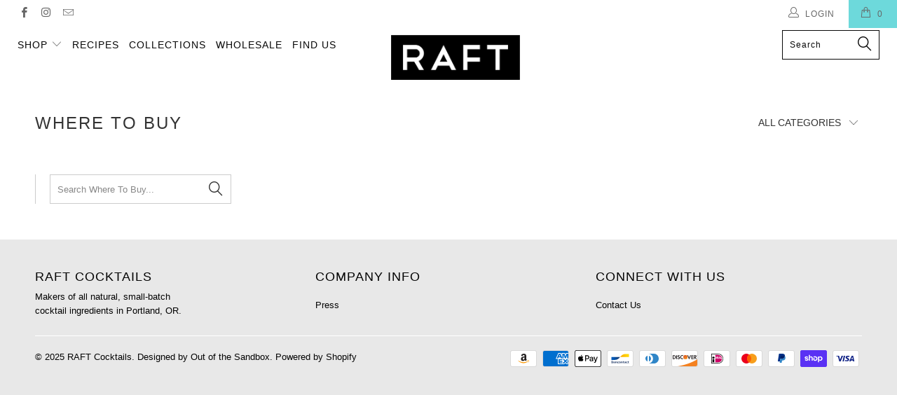

--- FILE ---
content_type: application/x-javascript
request_url: https://cdn.roseperl.com/storelocator-prod/wtb/impropergoods-1750222483.js?shop=impropergoods.myshopify.com
body_size: 82940
content:
SCASLWtb={"locations":[{"id":1039082,"store_id":3605,"title":"World Foods","description":"","phone":"503-802-0755","email":"","fax":"","web":"","tags":"","schedule":"","store_image":"","secondary_image":null,"marker_image":"","address":"830 NW Everett Street","country":"USA","state":"Oregon","city":"Portland","zipcode":"97209","zoom":0,"latitude":"45.524977","longitude":"-122.6798727","extrafield":"","status":1,"apply_to_type":1,"has_pf":0,"shareable":0,"shareable_link":null,"created_at":"2018-05-31T22:11:37.000000Z","updated_at":"2018-05-31T22:11:37.000000Z","webdisplay":"","priority":1,"address2":"","date_override_status":0,"operating_hours":null,"date_overrides":null},{"id":1039083,"store_id":3605,"title":"World Foods Barbur","description":"","phone":"503-244-0670","email":"","fax":"","web":"","tags":"","schedule":"","store_image":"","secondary_image":null,"marker_image":"","address":"9845 SW Barbur Blvd.","country":"USA","state":"Oregon","city":"Portland","zipcode":"97219","zoom":0,"latitude":"45.4541012","longitude":"-122.7197345","extrafield":"","status":1,"apply_to_type":1,"has_pf":0,"shareable":0,"shareable_link":null,"created_at":"2018-05-31T22:11:37.000000Z","updated_at":"2018-05-31T22:11:37.000000Z","webdisplay":"","priority":1,"address2":"","date_override_status":0,"operating_hours":null,"date_overrides":null},{"id":1039084,"store_id":3605,"title":"Barnes Road Liquor #1236","description":"","phone":"(503) 203-5145","email":"","fax":"","web":"","tags":"","schedule":"","store_image":"","secondary_image":null,"marker_image":"","address":"Barnes Miller Village, 7365 SW Barnes Rd D","country":"USA","state":"Oregon","city":"Portland","zipcode":"97225","zoom":0,"latitude":"45.5166956","longitude":"-122.7528273","extrafield":"","status":1,"apply_to_type":1,"has_pf":0,"shareable":0,"shareable_link":null,"created_at":"2018-05-31T22:11:38.000000Z","updated_at":"2018-05-31T22:11:38.000000Z","webdisplay":"","priority":1,"address2":"","date_override_status":0,"operating_hours":null,"date_overrides":null},{"id":1039085,"store_id":3605,"title":"La Bouffe Intl Gourmet","description":"","phone":"(503) 256-9576","email":"","fax":"","web":"","tags":"","schedule":"","store_image":"","secondary_image":null,"marker_image":"","address":"8015 SE Stark St","country":"USA","state":"Oregon","city":"Portland","zipcode":"97215","zoom":0,"latitude":"45.5193079","longitude":"-122.581093","extrafield":"","status":1,"apply_to_type":1,"has_pf":0,"shareable":0,"shareable_link":null,"created_at":"2018-05-31T22:11:39.000000Z","updated_at":"2018-05-31T22:11:39.000000Z","webdisplay":"","priority":1,"address2":"","date_override_status":0,"operating_hours":null,"date_overrides":null},{"id":1039086,"store_id":3605,"title":"Lake Grove Liquor","description":"","phone":"(503) 636-0310","email":"","fax":"","web":"","tags":"","schedule":"","store_image":"","secondary_image":null,"marker_image":"","address":"16364 Boones Ferry Rd","country":"USA","state":"Oregon","city":"Lake Oswego","zipcode":"97035","zoom":0,"latitude":"45.40715","longitude":"-122.72418","extrafield":"","status":1,"apply_to_type":1,"has_pf":0,"shareable":0,"shareable_link":null,"created_at":"2018-05-31T22:11:40.000000Z","updated_at":"2018-05-31T22:11:40.000000Z","webdisplay":"","priority":1,"address2":"","date_override_status":0,"operating_hours":null,"date_overrides":null},{"id":1039087,"store_id":3605,"title":"Market Of Choice - WILLAKENZIE","description":"","phone":"(541) 345-3349","email":"","fax":"","web":"","tags":"","schedule":"","store_image":"","secondary_image":null,"marker_image":"","address":"2580 Willakenzie Rd","country":"USA","state":"Oregon","city":"Eugene","zipcode":"97401","zoom":0,"latitude":"44.0796424","longitude":"-123.0705993","extrafield":"","status":1,"apply_to_type":1,"has_pf":0,"shareable":0,"shareable_link":null,"created_at":"2018-05-31T22:11:40.000000Z","updated_at":"2018-05-31T22:11:40.000000Z","webdisplay":"","priority":1,"address2":"","date_override_status":0,"operating_hours":null,"date_overrides":null},{"id":1039088,"store_id":3605,"title":"Market Of Choice - DELTA OAKS","description":"","phone":"(541) 344-1901","email":"","fax":"","web":"","tags":"","schedule":"","store_image":"","secondary_image":null,"marker_image":"","address":"1060 Green Acres Rd","country":"USA","state":"Oregon","city":"Eugene","zipcode":"97408","zoom":0,"latitude":"44.0923889","longitude":"-123.0935507","extrafield":"","status":1,"apply_to_type":1,"has_pf":0,"shareable":0,"shareable_link":null,"created_at":"2018-05-31T22:11:41.000000Z","updated_at":"2018-05-31T22:11:41.000000Z","webdisplay":"","priority":1,"address2":"","date_override_status":0,"operating_hours":null,"date_overrides":null},{"id":1039089,"store_id":3605,"title":"Market Of Choice - CORVALLIS Circle 9 shopping center","description":"","phone":"(541) 758-8005","email":"","fax":"","web":"","tags":"","schedule":"","store_image":"","secondary_image":null,"marker_image":"","address":"922 NW Circle Blvd #110","country":"USA","state":"Oregon","city":"Corvallis","zipcode":"97330","zoom":0,"latitude":"44.5880697","longitude":"-123.2573062","extrafield":"","status":1,"apply_to_type":1,"has_pf":0,"shareable":0,"shareable_link":null,"created_at":"2018-05-31T22:11:42.000000Z","updated_at":"2018-05-31T22:11:42.000000Z","webdisplay":"","priority":1,"address2":"","date_override_status":0,"operating_hours":null,"date_overrides":null},{"id":1039090,"store_id":3605,"title":"Market Of Choice  - BEND","description":"","phone":"(541) 382-5828","email":"","fax":"","web":"","tags":"","schedule":"","store_image":"","secondary_image":null,"marker_image":"","address":"115 NW Sisemore St","country":"USA","state":"Oregon","city":"Bend","zipcode":"97701","zoom":0,"latitude":"44.0523351","longitude":"-121.3114602","extrafield":"","status":1,"apply_to_type":1,"has_pf":0,"shareable":0,"shareable_link":null,"created_at":"2018-05-31T22:11:42.000000Z","updated_at":"2018-05-31T22:11:42.000000Z","webdisplay":"","priority":1,"address2":"","date_override_status":0,"operating_hours":null,"date_overrides":null},{"id":1039091,"store_id":3605,"title":"Market of Choice - ASHLAND","description":"","phone":"","email":"","fax":"","web":"","tags":"","schedule":"","store_image":"","secondary_image":null,"marker_image":"","address":"1475 Siskiyou Blvd","country":"USA","state":"Oregon","city":"Ashland","zipcode":"97520","zoom":0,"latitude":"42.1848053","longitude":"-122.6891202","extrafield":"","status":1,"apply_to_type":1,"has_pf":0,"shareable":0,"shareable_link":null,"created_at":"2018-05-31T22:11:43.000000Z","updated_at":"2018-05-31T22:11:43.000000Z","webdisplay":"","priority":1,"address2":"","date_override_status":0,"operating_hours":null,"date_overrides":null},{"id":1039092,"store_id":3605,"title":"Market of Choice EUGENE","description":"","phone":"","email":"","fax":"","web":"","tags":"","schedule":"","store_image":"","secondary_image":null,"marker_image":"","address":"67 W 29th Ave","country":"USA","state":"Oregon","city":"Eugene","zipcode":"97405","zoom":0,"latitude":"44.0269413","longitude":"-123.0939892","extrafield":"","status":1,"apply_to_type":1,"has_pf":0,"shareable":0,"shareable_link":null,"created_at":"2018-05-31T22:11:44.000000Z","updated_at":"2018-05-31T22:11:44.000000Z","webdisplay":"","priority":1,"address2":"","date_override_status":0,"operating_hours":null,"date_overrides":null},{"id":1039093,"store_id":3605,"title":"Market of Choice EUGENE","description":"","phone":"","email":"","fax":"","web":"","tags":"","schedule":"","store_image":"","secondary_image":null,"marker_image":"","address":"1960 Franklin Blvd","country":"USA","state":"Oregon","city":"Eugene","zipcode":"97403","zoom":0,"latitude":"44.0447656","longitude":"-123.0638698","extrafield":"","status":1,"apply_to_type":1,"has_pf":0,"shareable":0,"shareable_link":null,"created_at":"2018-05-31T22:11:44.000000Z","updated_at":"2018-05-31T22:11:44.000000Z","webdisplay":"","priority":1,"address2":"","date_override_status":0,"operating_hours":null,"date_overrides":null},{"id":1039094,"store_id":3605,"title":"Market of Choice WEST LINN","description":"","phone":"","email":"","fax":"","web":"","tags":"","schedule":"","store_image":"","secondary_image":null,"marker_image":"","address":"5639 Hood St","country":"USA","state":"Oregon","city":"West Linn","zipcode":"97068","zoom":0,"latitude":"45.3670583","longitude":"-122.6124503","extrafield":"","status":1,"apply_to_type":1,"has_pf":0,"shareable":0,"shareable_link":null,"created_at":"2018-05-31T22:11:45.000000Z","updated_at":"2018-05-31T22:11:45.000000Z","webdisplay":"","priority":1,"address2":"","date_override_status":0,"operating_hours":null,"date_overrides":null},{"id":1039095,"store_id":3605,"title":"Market of Choice PORTLAND","description":"","phone":"","email":"","fax":"","web":"","tags":"","schedule":"","store_image":"","secondary_image":null,"marker_image":"","address":"8502 Terwilliger Blvd","country":"USA","state":"Oregon","city":"Portland","zipcode":"97219","zoom":0,"latitude":"45.4638231","longitude":"-122.6840188","extrafield":"","status":1,"apply_to_type":1,"has_pf":0,"shareable":0,"shareable_link":null,"created_at":"2018-05-31T22:11:46.000000Z","updated_at":"2018-05-31T22:11:46.000000Z","webdisplay":"","priority":1,"address2":"","date_override_status":0,"operating_hours":null,"date_overrides":null},{"id":1039096,"store_id":3605,"title":"Market of Choice PORTLAND","description":"","phone":"","email":"","fax":"","web":"","tags":"","schedule":"","store_image":"","secondary_image":null,"marker_image":"","address":"1090 SE Belmont St","country":"USA","state":"Oregon","city":"Portland","zipcode":"97214","zoom":0,"latitude":"45.5162029","longitude":"-122.6548856","extrafield":"","status":1,"apply_to_type":1,"has_pf":0,"shareable":0,"shareable_link":null,"created_at":"2018-05-31T22:11:47.000000Z","updated_at":"2018-05-31T22:11:47.000000Z","webdisplay":"","priority":1,"address2":"","date_override_status":0,"operating_hours":null,"date_overrides":null},{"id":1039097,"store_id":3605,"title":"Market of Choice PORTLAND","description":"","phone":"","email":"","fax":"","web":"","tags":"","schedule":"","store_image":"","secondary_image":null,"marker_image":"","address":"250 NW Lost Springs Terrace","country":"USA","state":"Oregon","city":"Portland","zipcode":"97229","zoom":0,"latitude":"45.5208857","longitude":"-122.802781","extrafield":"","status":1,"apply_to_type":1,"has_pf":0,"shareable":0,"shareable_link":null,"created_at":"2018-05-31T22:11:47.000000Z","updated_at":"2018-05-31T22:11:47.000000Z","webdisplay":"","priority":1,"address2":"","date_override_status":0,"operating_hours":null,"date_overrides":null},{"id":1039098,"store_id":3605,"title":"New Seasons - GRANT PARK","description":"","phone":"(503) 282-2080","email":"","fax":"","web":"","tags":"","schedule":"","store_image":"","secondary_image":null,"marker_image":"","address":"3210 NE Broadway St","country":"USA","state":"Oregon","city":"Portland","zipcode":"97232","zoom":0,"latitude":"45.5349861","longitude":"-122.6328359","extrafield":"","status":1,"apply_to_type":1,"has_pf":0,"shareable":0,"shareable_link":null,"created_at":"2018-05-31T22:11:48.000000Z","updated_at":"2018-05-31T22:11:48.000000Z","webdisplay":"","priority":1,"address2":"","date_override_status":0,"operating_hours":null,"date_overrides":null},{"id":1039099,"store_id":3605,"title":"New Seasons - UNIVERSITY PARK","description":"","phone":"(503) 289-0834","email":"","fax":"","web":"","tags":"","schedule":"","store_image":"","secondary_image":null,"marker_image":"","address":"6300 N Lombard St","country":"USA","state":"Oregon","city":"Portland","zipcode":"97203","zoom":0,"latitude":"45.5849303","longitude":"-122.7315329","extrafield":"","status":1,"apply_to_type":1,"has_pf":0,"shareable":0,"shareable_link":null,"created_at":"2018-05-31T22:11:49.000000Z","updated_at":"2018-05-31T22:11:49.000000Z","webdisplay":"","priority":1,"address2":"","date_override_status":0,"operating_hours":null,"date_overrides":null},{"id":1039100,"store_id":3605,"title":"New Seasons  - MERCER ISLAND","description":"","phone":"(206) 232-2577","email":"","fax":"","web":"","tags":"","schedule":"","store_image":"","secondary_image":null,"marker_image":"","address":"2755 77th Ave SE","country":"USA","state":"Washington","city":"Mercer Island","zipcode":"98040","zoom":0,"latitude":"47.5860492","longitude":"-122.2350272","extrafield":"","status":1,"apply_to_type":1,"has_pf":0,"shareable":0,"shareable_link":null,"created_at":"2018-05-31T22:11:50.000000Z","updated_at":"2018-05-31T22:11:50.000000Z","webdisplay":"","priority":1,"address2":"","date_override_status":0,"operating_hours":null,"date_overrides":null},{"id":1039101,"store_id":3605,"title":"Pacific NW Shop","description":"","phone":"1.800.942.3523","email":"","fax":"","web":"","tags":"","schedule":"","store_image":"","secondary_image":null,"marker_image":"","address":"2702 North Proctor Street","country":"USA","state":"Washington","city":"Tacoma","zipcode":"98407","zoom":0,"latitude":"47.2721816","longitude":"-122.4892647","extrafield":"","status":1,"apply_to_type":1,"has_pf":0,"shareable":0,"shareable_link":null,"created_at":"2018-05-31T22:11:50.000000Z","updated_at":"2018-05-31T22:11:50.000000Z","webdisplay":"","priority":1,"address2":"","date_override_status":0,"operating_hours":null,"date_overrides":null},{"id":1039102,"store_id":3605,"title":"Hollywood Beverage","description":"","phone":"503.284.0987","email":"","fax":"","web":"","tags":"","schedule":"","store_image":"","secondary_image":null,"marker_image":"","address":"3028 NE Sandy Blvd","country":"USA","state":"Oregon","city":"Portland","zipcode":"97232","zoom":0,"latitude":"45.5303658","longitude":"-122.6336527","extrafield":"","status":1,"apply_to_type":1,"has_pf":0,"shareable":0,"shareable_link":null,"created_at":"2018-05-31T22:11:51.000000Z","updated_at":"2018-05-31T22:11:51.000000Z","webdisplay":"","priority":1,"address2":"","date_override_status":0,"operating_hours":null,"date_overrides":null},{"id":1039103,"store_id":3605,"title":"ACME Farms + Kitchen","description":"","phone":"360 325-1903","email":"","fax":"","web":"","tags":"","schedule":"","store_image":"","secondary_image":null,"marker_image":"","address":"3926 Irongate Road Unit D","country":"USA","state":"Washington","city":"Bellingham","zipcode":"98226","zoom":0,"latitude":"48.7847085","longitude":"-122.4526977","extrafield":"","status":1,"apply_to_type":1,"has_pf":0,"shareable":0,"shareable_link":null,"created_at":"2018-05-31T22:11:52.000000Z","updated_at":"2018-05-31T22:11:52.000000Z","webdisplay":"","priority":1,"address2":"","date_override_status":0,"operating_hours":null,"date_overrides":null},{"id":1039104,"store_id":3605,"title":"Alchemy Bottle Shop","description":"","phone":"","email":"","fax":"","web":"","tags":"","schedule":"","store_image":"","secondary_image":null,"marker_image":"","address":"3256 Grand Ave","country":"USA","state":"California","city":"Oakland","zipcode":"94610","zoom":0,"latitude":"37.81235","longitude":"-122.2470665","extrafield":"","status":1,"apply_to_type":1,"has_pf":0,"shareable":0,"shareable_link":null,"created_at":"2018-05-31T22:11:53.000000Z","updated_at":"2018-05-31T22:11:53.000000Z","webdisplay":"","priority":1,"address2":"","date_override_status":0,"operating_hours":null,"date_overrides":null},{"id":1039105,"store_id":3605,"title":"Allison Inn & Spa","description":"","phone":"","email":"","fax":"","web":"","tags":"","schedule":"","store_image":"","secondary_image":null,"marker_image":"","address":"2525 Allison Lane","country":"USA","state":"Oregon","city":"Newberg","zipcode":"97132","zoom":0,"latitude":"45.3194993","longitude":"-122.9469416","extrafield":"","status":1,"apply_to_type":1,"has_pf":0,"shareable":0,"shareable_link":null,"created_at":"2018-05-31T22:11:53.000000Z","updated_at":"2018-05-31T22:11:53.000000Z","webdisplay":"","priority":1,"address2":"","date_override_status":0,"operating_hours":null,"date_overrides":null},{"id":1039106,"store_id":3605,"title":"Art In The Age","description":"","phone":"","email":"","fax":"","web":"","tags":"","schedule":"","store_image":"","secondary_image":null,"marker_image":"","address":"116 N. 3rd St.","country":"USA","state":"Pennsylvania","city":"Philadelphia","zipcode":"19106","zoom":0,"latitude":"39.952707","longitude":"-75.1453926","extrafield":"","status":1,"apply_to_type":1,"has_pf":0,"shareable":0,"shareable_link":null,"created_at":"2018-05-31T22:11:54.000000Z","updated_at":"2018-05-31T22:11:54.000000Z","webdisplay":"","priority":1,"address2":"","date_override_status":0,"operating_hours":null,"date_overrides":null},{"id":1039107,"store_id":3605,"title":"Aunt Bee's House","description":"","phone":"","email":"","fax":"","web":"","tags":"","schedule":"","store_image":"","secondary_image":null,"marker_image":"","address":"6030 Bethel Heights Rd NW","country":"USA","state":"Oregon","city":"Salem","zipcode":"97302","zoom":0,"latitude":"45.0391584","longitude":"-123.1542108","extrafield":"","status":1,"apply_to_type":1,"has_pf":0,"shareable":0,"shareable_link":null,"created_at":"2018-05-31T22:11:55.000000Z","updated_at":"2018-05-31T22:11:55.000000Z","webdisplay":"","priority":1,"address2":"","date_override_status":0,"operating_hours":null,"date_overrides":null},{"id":1039108,"store_id":3605,"title":"Barbur Liquor","description":"","phone":"","email":"","fax":"","web":"","tags":"","schedule":"","store_image":"","secondary_image":null,"marker_image":"","address":"9875 SW Barbur Blvd","country":"USA","state":"Oregon","city":"Portland","zipcode":"97219","zoom":0,"latitude":"45.454066","longitude":"-122.7203883","extrafield":"","status":1,"apply_to_type":1,"has_pf":0,"shareable":0,"shareable_link":null,"created_at":"2018-05-31T22:11:56.000000Z","updated_at":"2018-05-31T22:11:56.000000Z","webdisplay":"","priority":1,"address2":"","date_override_status":0,"operating_hours":null,"date_overrides":null},{"id":1039109,"store_id":3605,"title":"Barista","description":"","phone":"","email":"","fax":"","web":"","tags":"","schedule":"","store_image":"","secondary_image":null,"marker_image":"","address":"539 NW13th Ave","country":"USA","state":"Oregon","city":"Portland","zipcode":"97209","zoom":0,"latitude":"45.5266975","longitude":"-122.6880503","extrafield":"","status":1,"apply_to_type":1,"has_pf":0,"shareable":0,"shareable_link":null,"created_at":"2018-05-31T22:11:56.000000Z","updated_at":"2018-05-31T22:11:56.000000Z","webdisplay":"","priority":1,"address2":"","date_override_status":0,"operating_hours":null,"date_overrides":null},{"id":1039110,"store_id":3605,"title":"Beaufort Olive Oil Company","description":"","phone":"","email":"","fax":"","web":"","tags":"","schedule":"","store_image":"","secondary_image":null,"marker_image":"","address":"300 Front Street","country":"USA","state":"North Carolina","city":"Beaufort","zipcode":"28516","zoom":0,"latitude":"34.7174789","longitude":"-76.6671599","extrafield":"","status":1,"apply_to_type":1,"has_pf":0,"shareable":0,"shareable_link":null,"created_at":"2018-05-31T22:11:57.000000Z","updated_at":"2018-05-31T22:11:57.000000Z","webdisplay":"","priority":1,"address2":"","date_override_status":0,"operating_hours":null,"date_overrides":null},{"id":1039111,"store_id":3605,"title":"Bitters + Bottles","description":"","phone":"","email":"","fax":"","web":"","tags":"","schedule":"","store_image":"","secondary_image":null,"marker_image":"","address":"240 Grand Ave","country":"USA","state":"California","city":"South SF","zipcode":"94080","zoom":0,"latitude":"37.655203","longitude":"-122.4092822","extrafield":"","status":1,"apply_to_type":1,"has_pf":0,"shareable":0,"shareable_link":null,"created_at":"2018-05-31T22:11:58.000000Z","updated_at":"2018-05-31T22:11:58.000000Z","webdisplay":"","priority":1,"address2":"","date_override_status":0,"operating_hours":null,"date_overrides":null},{"id":1039112,"store_id":3605,"title":"Bread & Tulips","description":"","phone":"","email":"","fax":"","web":"","tags":"","schedule":"","store_image":"","secondary_image":null,"marker_image":"","address":"365 Park Ave S","country":"USA","state":"New York","city":"New York","zipcode":"10016","zoom":0,"latitude":"40.7421107","longitude":"-73.984654","extrafield":"","status":1,"apply_to_type":1,"has_pf":0,"shareable":0,"shareable_link":null,"created_at":"2018-05-31T22:11:59.000000Z","updated_at":"2018-05-31T22:11:59.000000Z","webdisplay":"","priority":1,"address2":"","date_override_status":0,"operating_hours":null,"date_overrides":null},{"id":1039113,"store_id":3605,"title":"Bull Run Distillery","description":"","phone":"971 241-7171","email":"","fax":"","web":"","tags":"","schedule":"","store_image":"","secondary_image":null,"marker_image":"","address":"2259 NW Quimby St.","country":"USA","state":"Oregon","city":"Porltand","zipcode":"97210","zoom":0,"latitude":"45.5336283","longitude":"-122.6980369","extrafield":"","status":1,"apply_to_type":1,"has_pf":0,"shareable":0,"shareable_link":null,"created_at":"2018-05-31T22:11:59.000000Z","updated_at":"2018-05-31T22:11:59.000000Z","webdisplay":"","priority":1,"address2":"","date_override_status":0,"operating_hours":null,"date_overrides":null},{"id":1039114,"store_id":3605,"title":"Canoe","description":"","phone":"503 889-8545","email":"","fax":"","web":"","tags":"","schedule":"","store_image":"","secondary_image":null,"marker_image":"","address":"1233 SW 10th Ave","country":"USA","state":"Oregon","city":"Portland","zipcode":"97205","zoom":0,"latitude":"45.5163168","longitude":"-122.6843054","extrafield":"","status":1,"apply_to_type":1,"has_pf":0,"shareable":0,"shareable_link":null,"created_at":"2018-05-31T22:12:00.000000Z","updated_at":"2018-05-31T22:12:00.000000Z","webdisplay":"","priority":1,"address2":"","date_override_status":0,"operating_hours":null,"date_overrides":null},{"id":1039115,"store_id":3605,"title":"Carter + Rose","description":"","phone":"","email":"","fax":"","web":"","tags":"","schedule":"","store_image":"","secondary_image":null,"marker_image":"","address":"3601 Southeast Division Street","country":"USA","state":"Oregon","city":"Portland","zipcode":"97202","zoom":0,"latitude":"45.505014","longitude":"-122.626326","extrafield":"","status":1,"apply_to_type":1,"has_pf":0,"shareable":0,"shareable_link":null,"created_at":"2018-05-31T22:12:01.000000Z","updated_at":"2018-05-31T22:12:01.000000Z","webdisplay":"","priority":1,"address2":"","date_override_status":0,"operating_hours":null,"date_overrides":null},{"id":1039116,"store_id":3605,"title":"Client Joy","description":"","phone":"503 888-0674","email":"","fax":"","web":"","tags":"","schedule":"","store_image":"","secondary_image":null,"marker_image":"","address":"1302 SE MLK JR BLvd","country":"USA","state":"Oregon","city":"Portland","zipcode":"97209","zoom":0,"latitude":"45.5133203","longitude":"-122.6614545","extrafield":"","status":1,"apply_to_type":1,"has_pf":0,"shareable":0,"shareable_link":null,"created_at":"2018-05-31T22:12:02.000000Z","updated_at":"2018-05-31T22:12:02.000000Z","webdisplay":"","priority":1,"address2":"","date_override_status":0,"operating_hours":null,"date_overrides":null},{"id":1039117,"store_id":3605,"title":"Clink Haus","description":"","phone":"","email":"","fax":"","web":"","tags":"","schedule":"","store_image":"","secondary_image":null,"marker_image":"","address":"735 North 188th Street","country":"USA","state":"Washington","city":"Shoreline","zipcode":"98133","zoom":0,"latitude":"47.7648004","longitude":"-122.3497747","extrafield":"","status":1,"apply_to_type":1,"has_pf":0,"shareable":0,"shareable_link":null,"created_at":"2018-05-31T22:12:02.000000Z","updated_at":"2018-05-31T22:12:02.000000Z","webdisplay":"","priority":1,"address2":"","date_override_status":0,"operating_hours":null,"date_overrides":null},{"id":1039118,"store_id":3605,"title":"Compass Rose","description":"","phone":"360 236-0788","email":"","fax":"","web":"","tags":"","schedule":"","store_image":"","secondary_image":null,"marker_image":"","address":"416 Capitol Way S","country":"USA","state":"Washington","city":"Olympia","zipcode":"98501","zoom":0,"latitude":"47.0443551","longitude":"-122.901349","extrafield":"","status":1,"apply_to_type":1,"has_pf":0,"shareable":0,"shareable_link":null,"created_at":"2018-05-31T22:12:03.000000Z","updated_at":"2018-05-31T22:12:03.000000Z","webdisplay":"","priority":1,"address2":"","date_override_status":0,"operating_hours":null,"date_overrides":null},{"id":1039119,"store_id":3605,"title":"Crafted Life","description":"","phone":"","email":"","fax":"","web":"","tags":"","schedule":"","store_image":"","secondary_image":null,"marker_image":"","address":"1302 Northwest Lexington Avenue","country":"USA","state":"Oregon","city":"Bend","zipcode":"97701","zoom":0,"latitude":"44.0610264","longitude":"-121.3303054","extrafield":"","status":1,"apply_to_type":1,"has_pf":0,"shareable":0,"shareable_link":null,"created_at":"2018-05-31T22:12:04.000000Z","updated_at":"2018-05-31T22:12:04.000000Z","webdisplay":"","priority":1,"address2":"","date_override_status":0,"operating_hours":null,"date_overrides":null},{"id":1039120,"store_id":3605,"title":"Cuban Liquor & Gourmet Shoppe","description":"","phone":"(318) 869-1236","email":"","fax":"","web":"","tags":"","schedule":"","store_image":"","secondary_image":null,"marker_image":"","address":"928 Pierremont Road","country":"USA","state":"Louisiana","city":"Shreveport","zipcode":"71106","zoom":0,"latitude":"32.4547058","longitude":"-93.7489924","extrafield":"","status":1,"apply_to_type":1,"has_pf":0,"shareable":0,"shareable_link":null,"created_at":"2018-05-31T22:12:04.000000Z","updated_at":"2018-05-31T22:12:04.000000Z","webdisplay":"","priority":1,"address2":"","date_override_status":0,"operating_hours":null,"date_overrides":null},{"id":1039121,"store_id":3605,"title":"D&M Liquor","description":"","phone":"","email":"","fax":"","web":"","tags":"","schedule":"","store_image":"","secondary_image":null,"marker_image":"","address":"2200 Fillmore Street","country":"USA","state":"California","city":"San Franisco","zipcode":"94115","zoom":0,"latitude":"37.7900066","longitude":"-122.4339023","extrafield":"","status":1,"apply_to_type":1,"has_pf":0,"shareable":0,"shareable_link":null,"created_at":"2018-05-31T22:12:05.000000Z","updated_at":"2018-05-31T22:12:05.000000Z","webdisplay":"","priority":1,"address2":"","date_override_status":0,"operating_hours":null,"date_overrides":null},{"id":1039122,"store_id":3605,"title":"Danger Bainbridge Island","description":"","phone":"","email":"","fax":"","web":"","tags":"","schedule":"","store_image":"","secondary_image":null,"marker_image":"","address":"285 Winslow Way E","country":"USA","state":"Washington","city":"Bainbridge Island","zipcode":"98110","zoom":0,"latitude":"47.6247228","longitude":"-122.5185976","extrafield":"","status":1,"apply_to_type":1,"has_pf":0,"shareable":0,"shareable_link":null,"created_at":"2018-05-31T22:12:06.000000Z","updated_at":"2018-05-31T22:12:06.000000Z","webdisplay":"","priority":1,"address2":"","date_override_status":0,"operating_hours":null,"date_overrides":null},{"id":1039123,"store_id":3605,"title":"Division Wines","description":"","phone":"","email":"","fax":"","web":"","tags":"","schedule":"","store_image":"","secondary_image":null,"marker_image":"","address":"3564 SE Division St","country":"USA","state":"Oregon","city":"Portland","zipcode":"97202","zoom":0,"latitude":"45.5046357","longitude":"-122.6270876","extrafield":"","status":1,"apply_to_type":1,"has_pf":0,"shareable":0,"shareable_link":null,"created_at":"2018-05-31T22:12:06.000000Z","updated_at":"2018-05-31T22:12:06.000000Z","webdisplay":"","priority":1,"address2":"","date_override_status":0,"operating_hours":null,"date_overrides":null},{"id":1039124,"store_id":3605,"title":"Dog Master Distillery","description":"","phone":"573 825-6066","email":"","fax":"","web":"","tags":"","schedule":"","store_image":"","secondary_image":null,"marker_image":"","address":"210 St. James St. - Suite D","country":"USA","state":"Missouri","city":"Columbia","zipcode":"65201","zoom":0,"latitude":"38.9542385","longitude":"-92.3235874","extrafield":"","status":1,"apply_to_type":1,"has_pf":0,"shareable":0,"shareable_link":null,"created_at":"2018-05-31T22:12:07.000000Z","updated_at":"2018-05-31T22:12:07.000000Z","webdisplay":"","priority":1,"address2":"","date_override_status":0,"operating_hours":null,"date_overrides":null},{"id":1039125,"store_id":3605,"title":"Drees Inc","description":"","phone":"","email":"","fax":"","web":"","tags":"","schedule":"","store_image":"","secondary_image":null,"marker_image":"","address":"524 Washington St. SE","country":"USA","state":"Washington","city":"Olympia","zipcode":"98501","zoom":0,"latitude":"47.0434587","longitude":"-122.8998546","extrafield":"","status":1,"apply_to_type":1,"has_pf":0,"shareable":0,"shareable_link":null,"created_at":"2018-05-31T22:12:08.000000Z","updated_at":"2018-05-31T22:12:08.000000Z","webdisplay":"","priority":1,"address2":"","date_override_status":0,"operating_hours":null,"date_overrides":null},{"id":1039126,"store_id":3605,"title":"Driftwood Coffee","description":"","phone":"","email":"","fax":"","web":"","tags":"","schedule":"","store_image":"","secondary_image":null,"marker_image":"","address":"4604 SW Vermont St","country":"USA","state":"Oregon","city":"Portland","zipcode":"97219","zoom":0,"latitude":"45.4759844","longitude":"-122.7245497","extrafield":"","status":1,"apply_to_type":1,"has_pf":0,"shareable":0,"shareable_link":null,"created_at":"2018-05-31T22:12:08.000000Z","updated_at":"2018-05-31T22:12:08.000000Z","webdisplay":"","priority":1,"address2":"","date_override_status":0,"operating_hours":null,"date_overrides":null},{"id":1039127,"store_id":3605,"title":"Driver's Market","description":"","phone":"415-729-9582","email":"","fax":"","web":"","tags":"","schedule":"","store_image":"","secondary_image":null,"marker_image":"","address":"200 Caledonia St","country":"USA","state":"California","city":"Sausalito","zipcode":"94965","zoom":0,"latitude":"37.8593081","longitude":"-122.4862921","extrafield":"","status":1,"apply_to_type":1,"has_pf":0,"shareable":0,"shareable_link":null,"created_at":"2018-05-31T22:12:09.000000Z","updated_at":"2018-05-31T22:12:09.000000Z","webdisplay":"","priority":1,"address2":"","date_override_status":0,"operating_hours":null,"date_overrides":null},{"id":1039128,"store_id":3605,"title":"Eastside Distilling","description":"","phone":"","email":"","fax":"","web":"","tags":"","schedule":"","store_image":"","secondary_image":null,"marker_image":"","address":"1512 SE 7th Avenue","country":"USA","state":"Oregon","city":"Portland","zipcode":"97214","zoom":0,"latitude":"45.5119387","longitude":"-122.6584343","extrafield":"","status":1,"apply_to_type":1,"has_pf":0,"shareable":0,"shareable_link":null,"created_at":"2018-05-31T22:12:10.000000Z","updated_at":"2018-05-31T22:12:10.000000Z","webdisplay":"","priority":1,"address2":"","date_override_status":0,"operating_hours":null,"date_overrides":null},{"id":1039129,"store_id":3605,"title":"Elephants Delicatessen","description":"","phone":"503 299-6304","email":"","fax":"","web":"","tags":"","schedule":"","store_image":"","secondary_image":null,"marker_image":"","address":"115 NW 22nd Ave","country":"USA","state":"Oregon","city":"Portland","zipcode":"97210","zoom":0,"latitude":"45.5239689","longitude":"-122.6966945","extrafield":"","status":1,"apply_to_type":1,"has_pf":0,"shareable":0,"shareable_link":null,"created_at":"2018-05-31T22:12:11.000000Z","updated_at":"2018-05-31T22:12:11.000000Z","webdisplay":"","priority":1,"address2":"","date_override_status":0,"operating_hours":null,"date_overrides":null},{"id":1039130,"store_id":3605,"title":"Ettiene Market","description":"","phone":"","email":"","fax":"","web":"","tags":"","schedule":"","store_image":"","secondary_image":null,"marker_image":"","address":"115 W Louisiana Street","country":"USA","state":"Texas","city":"McKinney","zipcode":"75069","zoom":0,"latitude":"33.1971326","longitude":"-96.616257","extrafield":"","status":1,"apply_to_type":1,"has_pf":0,"shareable":0,"shareable_link":null,"created_at":"2018-05-31T22:12:11.000000Z","updated_at":"2018-05-31T22:12:11.000000Z","webdisplay":"","priority":1,"address2":"","date_override_status":0,"operating_hours":null,"date_overrides":null},{"id":1039131,"store_id":3605,"title":"FGD Enterprise LLC","description":"","phone":"","email":"","fax":"","web":"","tags":"","schedule":"","store_image":"","secondary_image":null,"marker_image":"","address":"18223 Coral Isles Drive","country":"USA","state":"Florida","city":"Boca Raton","zipcode":"33498","zoom":0,"latitude":"26.4036489","longitude":"-80.2223054","extrafield":"","status":1,"apply_to_type":1,"has_pf":0,"shareable":0,"shareable_link":null,"created_at":"2018-05-31T22:12:12.000000Z","updated_at":"2018-05-31T22:12:12.000000Z","webdisplay":"","priority":1,"address2":"","date_override_status":0,"operating_hours":null,"date_overrides":null},{"id":1039132,"store_id":3605,"title":"Fireworks Galleries","description":"","phone":"206 682-8707","email":"","fax":"","web":"","tags":"","schedule":"","store_image":"","secondary_image":null,"marker_image":"","address":"3307 Utah Ave S","country":"USA","state":"Washington","city":"Seattle","zipcode":"98134","zoom":0,"latitude":"47.5740624","longitude":"-122.3353354","extrafield":"","status":1,"apply_to_type":1,"has_pf":0,"shareable":0,"shareable_link":null,"created_at":"2018-05-31T22:12:13.000000Z","updated_at":"2018-05-31T22:12:13.000000Z","webdisplay":"","priority":1,"address2":"","date_override_status":0,"operating_hours":null,"date_overrides":null},{"id":1039133,"store_id":3605,"title":"Fischberger's Variety","description":"","phone":"414 263-1991","email":"","fax":"","web":"","tags":"","schedule":"","store_image":"","secondary_image":null,"marker_image":"","address":"2445 N. Holton St.","country":"USA","state":"Wisconsin","city":"Milwaukee","zipcode":"53212","zoom":0,"latitude":"43.0630733","longitude":"-87.9056273","extrafield":"","status":1,"apply_to_type":1,"has_pf":0,"shareable":0,"shareable_link":null,"created_at":"2018-05-31T22:12:13.000000Z","updated_at":"2018-05-31T22:12:13.000000Z","webdisplay":"","priority":1,"address2":"","date_override_status":0,"operating_hours":null,"date_overrides":null},{"id":1039134,"store_id":3605,"title":"Flock, Stalk, and Baby LLC","description":"","phone":"541-954-8691","email":"","fax":"","web":"","tags":"","schedule":"","store_image":"","secondary_image":null,"marker_image":"","address":"900 McKinley, Suite 3","country":"USA","state":"Oregon","city":"Eugene","zipcode":"97402","zoom":0,"latitude":"44.0501654","longitude":"-123.12988","extrafield":"","status":1,"apply_to_type":1,"has_pf":0,"shareable":0,"shareable_link":null,"created_at":"2018-05-31T22:12:14.000000Z","updated_at":"2018-05-31T22:12:14.000000Z","webdisplay":"","priority":1,"address2":"","date_override_status":0,"operating_hours":null,"date_overrides":null},{"id":1039135,"store_id":3605,"title":"Foster & Dobbs","description":"","phone":"503 928-9700","email":"","fax":"","web":"","tags":"","schedule":"","store_image":"","secondary_image":null,"marker_image":"","address":"2518 NE 15th Ave","country":"USA","state":"Oregon","city":"Portland","zipcode":"97212","zoom":0,"latitude":"45.5409245","longitude":"-122.650156","extrafield":"","status":1,"apply_to_type":1,"has_pf":0,"shareable":0,"shareable_link":null,"created_at":"2018-05-31T22:12:15.000000Z","updated_at":"2018-05-31T22:12:15.000000Z","webdisplay":"","priority":1,"address2":"","date_override_status":0,"operating_hours":null,"date_overrides":null},{"id":1039136,"store_id":3605,"title":"Glow Gifts","description":"","phone":"503 807-2943","email":"","fax":"","web":"","tags":"","schedule":"","store_image":"","secondary_image":null,"marker_image":"","address":"2911 SW Turner Rd","country":"USA","state":"Oregon","city":"West Linn","zipcode":"97068","zoom":0,"latitude":"45.357763","longitude":"-122.703952","extrafield":"","status":1,"apply_to_type":1,"has_pf":0,"shareable":0,"shareable_link":null,"created_at":"2018-05-31T22:12:15.000000Z","updated_at":"2018-05-31T22:12:15.000000Z","webdisplay":"","priority":1,"address2":"","date_override_status":0,"operating_hours":null,"date_overrides":null},{"id":1039137,"store_id":3605,"title":"Goose Gang","description":"","phone":"","email":"","fax":"","web":"","tags":"","schedule":"","store_image":"","secondary_image":null,"marker_image":"","address":"342 3rd Ave SE","country":"USA","state":"Minnesota","city":"Perham","zipcode":"56573","zoom":0,"latitude":"46.590996","longitude":"-95.5733025","extrafield":"","status":1,"apply_to_type":1,"has_pf":0,"shareable":0,"shareable_link":null,"created_at":"2018-05-31T22:12:16.000000Z","updated_at":"2018-05-31T22:12:16.000000Z","webdisplay":"","priority":1,"address2":"","date_override_status":0,"operating_hours":null,"date_overrides":null},{"id":1039138,"store_id":3605,"title":"Gourmet Productions","description":"","phone":"","email":"","fax":"","web":"","tags":"","schedule":"","store_image":"","secondary_image":null,"marker_image":"","address":"39 B Ave","country":"USA","state":"Oregon","city":"Lake Oswego","zipcode":"97034","zoom":0,"latitude":"45.420757","longitude":"-122.663391","extrafield":"","status":1,"apply_to_type":1,"has_pf":0,"shareable":0,"shareable_link":null,"created_at":"2018-05-31T22:12:17.000000Z","updated_at":"2018-05-31T22:12:17.000000Z","webdisplay":"","priority":1,"address2":"","date_override_status":0,"operating_hours":null,"date_overrides":null},{"id":1039139,"store_id":3605,"title":"Gourmet's Galley","description":"","phone":"","email":"","fax":"","web":"","tags":"","schedule":"","store_image":"","secondary_image":null,"marker_image":"","address":"21 Spring St","country":"USA","state":"Washington","city":"Friday Harbor","zipcode":"98250","zoom":0,"latitude":"48.534916","longitude":"-123.01536","extrafield":"","status":1,"apply_to_type":1,"has_pf":0,"shareable":0,"shareable_link":null,"created_at":"2018-05-31T22:12:17.000000Z","updated_at":"2018-05-31T22:12:17.000000Z","webdisplay":"","priority":1,"address2":"","date_override_status":0,"operating_hours":null,"date_overrides":null},{"id":1039140,"store_id":3605,"title":"Greater Goods","description":"","phone":"","email":"","fax":"","web":"","tags":"","schedule":"","store_image":"","secondary_image":null,"marker_image":"","address":"2515 Nicollet AveSte B","country":"USA","state":"Minnesota","city":"Minnepolis","zipcode":"55404","zoom":0,"latitude":"44.9568353","longitude":"-93.2778684","extrafield":"","status":1,"apply_to_type":1,"has_pf":0,"shareable":0,"shareable_link":null,"created_at":"2018-05-31T22:12:18.000000Z","updated_at":"2018-05-31T22:12:18.000000Z","webdisplay":"","priority":1,"address2":"","date_override_status":0,"operating_hours":null,"date_overrides":null},{"id":1039141,"store_id":3605,"title":"Green Zebra","description":"","phone":"","email":"","fax":"","web":"","tags":"","schedule":"","store_image":"","secondary_image":null,"marker_image":"","address":"808 NE Multnomah St","country":"USA","state":"Oregon","city":"Porltand","zipcode":"97232","zoom":0,"latitude":"45.5313221","longitude":"-122.6574186","extrafield":"","status":1,"apply_to_type":1,"has_pf":0,"shareable":0,"shareable_link":null,"created_at":"2018-05-31T22:12:19.000000Z","updated_at":"2018-05-31T22:12:19.000000Z","webdisplay":"","priority":1,"address2":"","date_override_status":0,"operating_hours":null,"date_overrides":null},{"id":1039142,"store_id":3605,"title":"Gus & Ruby Letterpress","description":"","phone":"","email":"","fax":"","web":"","tags":"","schedule":"","store_image":"","secondary_image":null,"marker_image":"","address":"29 Congress Street","country":"USA","state":"New Hampshire","city":"Portsmouth","zipcode":"03801","zoom":0,"latitude":"43.0767511","longitude":"-70.7586911","extrafield":"","status":1,"apply_to_type":1,"has_pf":0,"shareable":0,"shareable_link":null,"created_at":"2018-05-31T22:12:20.000000Z","updated_at":"2018-05-31T22:12:20.000000Z","webdisplay":"","priority":1,"address2":"","date_override_status":0,"operating_hours":null,"date_overrides":null},{"id":1039143,"store_id":3605,"title":"Happy Hour Collection","description":"","phone":"","email":"","fax":"","web":"","tags":"","schedule":"","store_image":"","secondary_image":null,"marker_image":"","address":"530 Euclid Avenue","country":"USA","state":"Ohio","city":"Cleveland","zipcode":"44115","zoom":0,"latitude":"41.499097","longitude":"-81.68919","extrafield":"","status":1,"apply_to_type":1,"has_pf":0,"shareable":0,"shareable_link":null,"created_at":"2018-05-31T22:12:20.000000Z","updated_at":"2018-05-31T22:12:20.000000Z","webdisplay":"","priority":1,"address2":"","date_override_status":0,"operating_hours":null,"date_overrides":null},{"id":1039144,"store_id":3605,"title":"Haystack Mercantile \/ Antiques","description":"","phone":"","email":"","fax":"","web":"","tags":"","schedule":"","store_image":"","secondary_image":null,"marker_image":"","address":"144 105th Avenue Northeast","country":"USA","state":"Washington","city":"Bellevue","zipcode":"98004","zoom":0,"latitude":"47.6112618","longitude":"-122.1998746","extrafield":"","status":1,"apply_to_type":1,"has_pf":0,"shareable":0,"shareable_link":null,"created_at":"2018-05-31T22:12:21.000000Z","updated_at":"2018-05-31T22:12:21.000000Z","webdisplay":"","priority":1,"address2":"","date_override_status":0,"operating_hours":null,"date_overrides":null},{"id":1039145,"store_id":3605,"title":"Hood River Distillers","description":"","phone":"","email":"","fax":"","web":"","tags":"","schedule":"","store_image":"","secondary_image":null,"marker_image":"","address":"304 Oak St. Suite #3","country":"USA","state":"Oregon","city":"Hood River","zipcode":"97031","zoom":0,"latitude":"45.7089905","longitude":"-121.5135644","extrafield":"","status":1,"apply_to_type":1,"has_pf":0,"shareable":0,"shareable_link":null,"created_at":"2018-05-31T22:12:22.000000Z","updated_at":"2018-05-31T22:12:22.000000Z","webdisplay":"","priority":1,"address2":"","date_override_status":0,"operating_hours":null,"date_overrides":null},{"id":1039146,"store_id":3605,"title":"House Spirits","description":"","phone":"","email":"","fax":"","web":"","tags":"","schedule":"","store_image":"","secondary_image":null,"marker_image":"","address":"65 SE Washington St","country":"USA","state":"Oregon","city":"Portland","zipcode":"97214","zoom":0,"latitude":"45.5189855","longitude":"-122.6653448","extrafield":"","status":1,"apply_to_type":1,"has_pf":0,"shareable":0,"shareable_link":null,"created_at":"2018-05-31T22:12:23.000000Z","updated_at":"2018-05-31T22:12:23.000000Z","webdisplay":"","priority":1,"address2":"","date_override_status":0,"operating_hours":null,"date_overrides":null},{"id":1039147,"store_id":3605,"title":"Hyland Liquor","description":"","phone":"","email":"","fax":"","web":"","tags":"","schedule":"","store_image":"","secondary_image":null,"marker_image":"","address":"14334 SW Allen Blvd","country":"USA","state":"Oregon","city":"Beaverton","zipcode":"97005","zoom":0,"latitude":"45.4763699","longitude":"-122.8248909","extrafield":"","status":1,"apply_to_type":1,"has_pf":0,"shareable":0,"shareable_link":null,"created_at":"2018-05-31T22:12:23.000000Z","updated_at":"2018-05-31T22:12:23.000000Z","webdisplay":"","priority":1,"address2":"","date_override_status":0,"operating_hours":null,"date_overrides":null},{"id":1039148,"store_id":3605,"title":"Independent Spirits, Inc.","description":"","phone":"773 989-2115","email":"","fax":"","web":"","tags":"","schedule":"","store_image":"","secondary_image":null,"marker_image":"","address":"5947 N Broadway","country":"USA","state":"Illinois","city":"Chicago","zipcode":"60660","zoom":0,"latitude":"41.9904578","longitude":"-87.6600836","extrafield":"","status":1,"apply_to_type":1,"has_pf":0,"shareable":0,"shareable_link":null,"created_at":"2018-05-31T22:12:24.000000Z","updated_at":"2018-05-31T22:12:24.000000Z","webdisplay":"","priority":1,"address2":"","date_override_status":0,"operating_hours":null,"date_overrides":null},{"id":1039149,"store_id":3605,"title":"Inspired Spaces Design","description":"","phone":"707-546-0997","email":"","fax":"","web":"","tags":"","schedule":"","store_image":"","secondary_image":null,"marker_image":"","address":"966 Sonoma Ave","country":"USA","state":"California","city":"Santa Rosa","zipcode":"95404","zoom":0,"latitude":"38.4400287","longitude":"-122.7029175","extrafield":"","status":1,"apply_to_type":1,"has_pf":0,"shareable":0,"shareable_link":null,"created_at":"2018-05-31T22:12:25.000000Z","updated_at":"2018-05-31T22:12:25.000000Z","webdisplay":"","priority":1,"address2":"","date_override_status":0,"operating_hours":null,"date_overrides":null},{"id":1039150,"store_id":3605,"title":"Intoxicology","description":"","phone":"314 779-7241","email":"","fax":"","web":"","tags":"","schedule":"","store_image":"","secondary_image":null,"marker_image":"","address":"4321 Manchester Ave.","country":"USA","state":"Missouri","city":"St. Louis","zipcode":"63110","zoom":0,"latitude":"38.6270174","longitude":"-90.2579343","extrafield":"","status":1,"apply_to_type":1,"has_pf":0,"shareable":0,"shareable_link":null,"created_at":"2018-05-31T22:12:25.000000Z","updated_at":"2018-05-31T22:12:25.000000Z","webdisplay":"","priority":1,"address2":"","date_override_status":0,"operating_hours":null,"date_overrides":null},{"id":1039151,"store_id":3605,"title":"JM Stock Provisions","description":"","phone":"","email":"","fax":"","web":"","tags":"","schedule":"","store_image":"","secondary_image":null,"marker_image":"","address":"1531 W. Main Street","country":"USA","state":"Virginia","city":"Richmond","zipcode":"23220","zoom":0,"latitude":"37.5471296","longitude":"-77.4607675","extrafield":"","status":1,"apply_to_type":1,"has_pf":0,"shareable":0,"shareable_link":null,"created_at":"2018-05-31T22:12:26.000000Z","updated_at":"2018-05-31T22:12:26.000000Z","webdisplay":"","priority":1,"address2":"","date_override_status":0,"operating_hours":null,"date_overrides":null},{"id":1039152,"store_id":3605,"title":"Jolie Tea Company","description":"","phone":"","email":"","fax":"","web":"","tags":"","schedule":"","store_image":"","secondary_image":null,"marker_image":"","address":"105 Essex St","country":"USA","state":"Massachusetts","city":"Salem","zipcode":"01970","zoom":0,"latitude":"42.522424","longitude":"-70.889903","extrafield":"","status":1,"apply_to_type":1,"has_pf":0,"shareable":0,"shareable_link":null,"created_at":"2018-05-31T22:12:27.000000Z","updated_at":"2018-05-31T22:12:27.000000Z","webdisplay":"","priority":1,"address2":"","date_override_status":0,"operating_hours":null,"date_overrides":null},{"id":1039153,"store_id":3605,"title":"Killisnoo Harbor, LLC dba Whaler's Cove Lodge","description":"","phone":"","email":"","fax":"","web":"","tags":"","schedule":"","store_image":"","secondary_image":null,"marker_image":"","address":"PO Box 101","country":"USA","state":"Alaska","city":"Angoon","zipcode":"99820","zoom":0,"latitude":"57.5033333","longitude":"-134.5838889","extrafield":"","status":1,"apply_to_type":1,"has_pf":0,"shareable":0,"shareable_link":null,"created_at":"2018-05-31T22:12:28.000000Z","updated_at":"2018-05-31T22:12:28.000000Z","webdisplay":"","priority":1,"address2":"","date_override_status":0,"operating_hours":null,"date_overrides":null},{"id":1039154,"store_id":3605,"title":"Knack","description":"","phone":"","email":"","fax":"","web":"","tags":"","schedule":"","store_image":"","secondary_image":null,"marker_image":"","address":"1306 E. Pike Street","country":"USA","state":"Washington","city":"Seattle","zipcode":"98122","zoom":0,"latitude":"47.6142359","longitude":"-122.3152212","extrafield":"","status":1,"apply_to_type":1,"has_pf":0,"shareable":0,"shareable_link":null,"created_at":"2018-05-31T22:12:28.000000Z","updated_at":"2018-05-31T22:12:28.000000Z","webdisplay":"","priority":1,"address2":"","date_override_status":0,"operating_hours":null,"date_overrides":null},{"id":1039155,"store_id":3605,"title":"Lady Yum","description":"","phone":"","email":"","fax":"","web":"","tags":"","schedule":"","store_image":"","secondary_image":null,"marker_image":"","address":"11332 120th Ave NE","country":"USA","state":"Washington","city":"Kirkland","zipcode":"98033","zoom":0,"latitude":"47.7031211","longitude":"-122.1811845","extrafield":"","status":1,"apply_to_type":1,"has_pf":0,"shareable":0,"shareable_link":null,"created_at":"2018-05-31T22:12:29.000000Z","updated_at":"2018-05-31T22:12:29.000000Z","webdisplay":"","priority":1,"address2":"","date_override_status":0,"operating_hours":null,"date_overrides":null},{"id":1039156,"store_id":3605,"title":"Ledgers Liquor","description":"","phone":"","email":"","fax":"","web":"","tags":"","schedule":"","store_image":"","secondary_image":null,"marker_image":"","address":"1399 University","country":"USA","state":"California","city":"Berkeley","zipcode":"94702","zoom":0,"latitude":"37.8703455","longitude":"-122.2844865","extrafield":"","status":1,"apply_to_type":1,"has_pf":0,"shareable":0,"shareable_link":null,"created_at":"2018-05-31T22:12:30.000000Z","updated_at":"2018-05-31T22:12:30.000000Z","webdisplay":"","priority":1,"address2":"","date_override_status":0,"operating_hours":null,"date_overrides":null},{"id":1039157,"store_id":3605,"title":"Lionheart Coffee Company","description":"","phone":"","email":"","fax":"","web":"","tags":"","schedule":"","store_image":"","secondary_image":null,"marker_image":"","address":"11421 SW Scholls Ferry Road","country":"USA","state":"Oregon","city":"Beaverton","zipcode":"97008","zoom":0,"latitude":"45.4467247","longitude":"-122.793669","extrafield":"","status":1,"apply_to_type":1,"has_pf":0,"shareable":0,"shareable_link":null,"created_at":"2018-05-31T22:12:30.000000Z","updated_at":"2018-05-31T22:12:30.000000Z","webdisplay":"","priority":1,"address2":"","date_override_status":0,"operating_hours":null,"date_overrides":null},{"id":1039158,"store_id":3605,"title":"Local Market","description":"","phone":"2077291328","email":"","fax":"","web":"","tags":"","schedule":"","store_image":"","secondary_image":null,"marker_image":"","address":"148 Maine st.","country":"USA","state":"Maine","city":"Brunswick","zipcode":"04011","zoom":0,"latitude":"43.914683","longitude":"-69.9647709","extrafield":"","status":1,"apply_to_type":1,"has_pf":0,"shareable":0,"shareable_link":null,"created_at":"2018-05-31T22:12:31.000000Z","updated_at":"2018-05-31T22:12:31.000000Z","webdisplay":"","priority":1,"address2":"","date_override_status":0,"operating_hours":null,"date_overrides":null},{"id":1039159,"store_id":3605,"title":"Love at First Bite","description":"","phone":"","email":"","fax":"","web":"","tags":"","schedule":"","store_image":"","secondary_image":null,"marker_image":"","address":"901 Pier View Drive, 101","country":"USA","state":"Idaho","city":"Idaho Falls","zipcode":"83402","zoom":0,"latitude":"43.4835743","longitude":"-112.0511704","extrafield":"","status":1,"apply_to_type":1,"has_pf":0,"shareable":0,"shareable_link":null,"created_at":"2018-05-31T22:12:32.000000Z","updated_at":"2018-05-31T22:12:32.000000Z","webdisplay":"","priority":1,"address2":"","date_override_status":0,"operating_hours":null,"date_overrides":null},{"id":1039160,"store_id":3605,"title":"LUCCA great finds","description":"","phone":"","email":"","fax":"","web":"","tags":"","schedule":"","store_image":"","secondary_image":null,"marker_image":"","address":"5332 Ballard Avenue NW","country":"USA","state":"Washington","city":"Seattle","zipcode":"98107","zoom":0,"latitude":"47.667259","longitude":"-122.383819","extrafield":"","status":1,"apply_to_type":1,"has_pf":0,"shareable":0,"shareable_link":null,"created_at":"2018-05-31T22:12:33.000000Z","updated_at":"2018-05-31T22:12:33.000000Z","webdisplay":"","priority":1,"address2":"","date_override_status":0,"operating_hours":null,"date_overrides":null},{"id":1039161,"store_id":3605,"title":"Made Here PDX","description":"","phone":"503 224-0122","email":"","fax":"","web":"","tags":"","schedule":"","store_image":"","secondary_image":null,"marker_image":"","address":"40 NW 10th Ave","country":"USA","state":"Oregon","city":"Portland","zipcode":"97209","zoom":0,"latitude":"45.5235165","longitude":"-122.6810043","extrafield":"","status":1,"apply_to_type":1,"has_pf":0,"shareable":0,"shareable_link":null,"created_at":"2018-05-31T22:12:33.000000Z","updated_at":"2018-05-31T22:12:33.000000Z","webdisplay":"","priority":1,"address2":"","date_override_status":0,"operating_hours":null,"date_overrides":null},{"id":1039162,"store_id":3605,"title":"Marcel's Culinary Experience","description":"","phone":"630 790-8500","email":"","fax":"","web":"","tags":"","schedule":"","store_image":"","secondary_image":null,"marker_image":"","address":"490 N. Main Street","country":"USA","state":"Illinois","city":"Glen Ellyn","zipcode":"60137","zoom":0,"latitude":"41.8772176","longitude":"-88.0670778","extrafield":"","status":1,"apply_to_type":1,"has_pf":0,"shareable":0,"shareable_link":null,"created_at":"2018-05-31T22:12:34.000000Z","updated_at":"2018-05-31T22:12:34.000000Z","webdisplay":"","priority":1,"address2":"","date_override_status":0,"operating_hours":null,"date_overrides":null},{"id":1039163,"store_id":3605,"title":"Provisions Market Hall","description":"","phone":"541-743-0660","email":"","fax":"","web":"","tags":"","schedule":"","store_image":"","secondary_image":null,"marker_image":"","address":"296 E. Fifth Ave.","country":"USA","state":"Oregon","city":"Eugene","zipcode":"97401","zoom":0,"latitude":"44.053984","longitude":"-123.0885591","extrafield":"","status":1,"apply_to_type":1,"has_pf":0,"shareable":0,"shareable_link":null,"created_at":"2018-05-31T22:12:35.000000Z","updated_at":"2018-05-31T22:12:35.000000Z","webdisplay":"","priority":1,"address2":"","date_override_status":0,"operating_hours":null,"date_overrides":null},{"id":1039164,"store_id":3605,"title":"Martin Ryan Distilling Co.","description":"","phone":"503 781.2357","email":"","fax":"","web":"","tags":"","schedule":"","store_image":"","secondary_image":null,"marker_image":"","address":"2304 NW Savier St","country":"USA","state":"Oregon","city":"Portland","zipcode":"97210","zoom":0,"latitude":"45.534626","longitude":"-122.698928","extrafield":"","status":1,"apply_to_type":1,"has_pf":0,"shareable":0,"shareable_link":null,"created_at":"2018-05-31T22:12:35.000000Z","updated_at":"2018-05-31T22:12:35.000000Z","webdisplay":"","priority":1,"address2":"","date_override_status":0,"operating_hours":null,"date_overrides":null},{"id":1039165,"store_id":3605,"title":"Minka Home","description":"","phone":"207-204-0275","email":"","fax":"","web":"","tags":"","schedule":"","store_image":"","secondary_image":null,"marker_image":"","address":"3 Dock Square","country":"USA","state":"Maine","city":"Kennebunkport","zipcode":"04046","zoom":0,"latitude":"43.3618108","longitude":"-70.477061","extrafield":"","status":1,"apply_to_type":1,"has_pf":0,"shareable":0,"shareable_link":null,"created_at":"2018-05-31T22:12:36.000000Z","updated_at":"2018-05-31T22:12:36.000000Z","webdisplay":"","priority":1,"address2":"","date_override_status":0,"operating_hours":null,"date_overrides":null},{"id":1039166,"store_id":3605,"title":"Mint & Mirth","description":"","phone":"503 928-9898","email":"","fax":"","web":"","tags":"","schedule":"","store_image":"","secondary_image":null,"marker_image":"","address":"1706 NW 24th Ave. #10212","country":"USA","state":"Oregon","city":"Portland","zipcode":"97210","zoom":0,"latitude":"45.5349933","longitude":"-122.7005364","extrafield":"","status":1,"apply_to_type":1,"has_pf":0,"shareable":0,"shareable_link":null,"created_at":"2018-05-31T22:12:37.000000Z","updated_at":"2018-05-31T22:12:37.000000Z","webdisplay":"","priority":1,"address2":"","date_override_status":0,"operating_hours":null,"date_overrides":null},{"id":1039167,"store_id":3605,"title":"Mrs. Cook's","description":"","phone":"","email":"","fax":"","web":"","tags":"","schedule":"","store_image":"","secondary_image":null,"marker_image":"","address":"2685 NE Village Lane","country":"USA","state":"Washington","city":"Seattle","zipcode":"98105","zoom":0,"latitude":"47.6627584","longitude":"-122.2982717","extrafield":"","status":1,"apply_to_type":1,"has_pf":0,"shareable":0,"shareable_link":null,"created_at":"2018-05-31T22:12:38.000000Z","updated_at":"2018-05-31T22:12:38.000000Z","webdisplay":"","priority":1,"address2":"","date_override_status":0,"operating_hours":null,"date_overrides":null},{"id":1039168,"store_id":3605,"title":"Napa Valley Distillery","description":"","phone":"707 265-6272","email":"","fax":"","web":"","tags":"","schedule":"","store_image":"","secondary_image":null,"marker_image":"","address":"225 Walnut Street","country":"USA","state":"California","city":"Napa","zipcode":"94559","zoom":0,"latitude":"38.2893542","longitude":"-122.3005855","extrafield":"","status":1,"apply_to_type":1,"has_pf":0,"shareable":0,"shareable_link":null,"created_at":"2018-05-31T22:12:38.000000Z","updated_at":"2018-05-31T22:12:38.000000Z","webdisplay":"","priority":1,"address2":"","date_override_status":0,"operating_hours":null,"date_overrides":null},{"id":1039169,"store_id":3605,"title":"New Deal Distillery","description":"","phone":"503 234-2513","email":"","fax":"","web":"","tags":"","schedule":"","store_image":"","secondary_image":null,"marker_image":"","address":"900 SE Salmon Street","country":"USA","state":"Oregon","city":"Portland","zipcode":"97214","zoom":0,"latitude":"45.5141456","longitude":"-122.6564057","extrafield":"","status":1,"apply_to_type":1,"has_pf":0,"shareable":0,"shareable_link":null,"created_at":"2018-05-31T22:12:39.000000Z","updated_at":"2018-05-31T22:12:39.000000Z","webdisplay":"","priority":1,"address2":"","date_override_status":0,"operating_hours":null,"date_overrides":null},{"id":1039170,"store_id":3605,"title":"New Seasons Arbor Lodge","description":"","phone":"503 467-4777","email":"","fax":"","web":"","tags":"","schedule":"","store_image":"","secondary_image":null,"marker_image":"","address":"6400 N Interstate Ave","country":"USA","state":"Oregon","city":"Portland","zipcode":"97217","zoom":0,"latitude":"45.5689691","longitude":"-122.6820523","extrafield":"","status":1,"apply_to_type":1,"has_pf":0,"shareable":0,"shareable_link":null,"created_at":"2018-05-31T22:12:40.000000Z","updated_at":"2018-05-31T22:12:40.000000Z","webdisplay":"","priority":1,"address2":"","date_override_status":0,"operating_hours":null,"date_overrides":null},{"id":1039171,"store_id":3605,"title":"New Seasons Cedar Hills Crossing","description":"","phone":"503 641-4181","email":"","fax":"","web":"","tags":"","schedule":"","store_image":"","secondary_image":null,"marker_image":"","address":"3495 Cedar Hills Blvd","country":"USA","state":"Oregon","city":"Beaverton","zipcode":"97005","zoom":0,"latitude":"45.4943202","longitude":"-122.8127802","extrafield":"","status":1,"apply_to_type":1,"has_pf":0,"shareable":0,"shareable_link":null,"created_at":"2018-05-31T22:12:40.000000Z","updated_at":"2018-05-31T22:12:40.000000Z","webdisplay":"","priority":1,"address2":"","date_override_status":0,"operating_hours":null,"date_overrides":null},{"id":1039172,"store_id":3605,"title":"New Seasons Concordia","description":"","phone":"503 288-3838","email":"","fax":"","web":"","tags":"","schedule":"","store_image":"","secondary_image":null,"marker_image":"","address":"5320 NE 33rd Ave","country":"USA","state":"Oregon","city":"Portland","zipcode":"97211","zoom":0,"latitude":"45.5612186","longitude":"-122.6303626","extrafield":"","status":1,"apply_to_type":1,"has_pf":0,"shareable":0,"shareable_link":null,"created_at":"2018-05-31T22:12:41.000000Z","updated_at":"2018-05-31T22:12:41.000000Z","webdisplay":"","priority":1,"address2":"","date_override_status":0,"operating_hours":null,"date_overrides":null},{"id":1039173,"store_id":3605,"title":"New Seasons Fisher's Landing","description":"","phone":"503 760-5005","email":"","fax":"","web":"","tags":"","schedule":"","store_image":"","secondary_image":null,"marker_image":"","address":"2100B SE 164th Ave","country":"USA","state":"Washington","city":"Vancouver","zipcode":"98683","zoom":0,"latitude":"45.6060662","longitude":"-122.5058645","extrafield":"","status":1,"apply_to_type":1,"has_pf":0,"shareable":0,"shareable_link":null,"created_at":"2018-05-31T22:12:42.000000Z","updated_at":"2018-05-31T22:12:42.000000Z","webdisplay":"","priority":1,"address2":"","date_override_status":0,"operating_hours":null,"date_overrides":null},{"id":1039174,"store_id":3605,"title":"New Seasons Grant Park","description":"","phone":"","email":"","fax":"","web":"","tags":"","schedule":"","store_image":"","secondary_image":null,"marker_image":"","address":"3210 NE Broadway","country":"USA","state":"Oregon","city":"Portland","zipcode":"97232","zoom":0,"latitude":"45.5349861","longitude":"-122.6328359","extrafield":"","status":1,"apply_to_type":1,"has_pf":0,"shareable":0,"shareable_link":null,"created_at":"2018-05-31T22:12:43.000000Z","updated_at":"2018-05-31T22:12:43.000000Z","webdisplay":"","priority":1,"address2":"","date_override_status":0,"operating_hours":null,"date_overrides":null},{"id":1039175,"store_id":3605,"title":"New Seasons Happy Valley","description":"","phone":"503 658-1148","email":"","fax":"","web":"","tags":"","schedule":"","store_image":"","secondary_image":null,"marker_image":"","address":"15861 SE Happy Valley Town Center Dr.","country":"USA","state":"Oregon","city":"Happy Valley","zipcode":"97086","zoom":0,"latitude":"45.4281606","longitude":"-122.4991798","extrafield":"","status":1,"apply_to_type":1,"has_pf":0,"shareable":0,"shareable_link":null,"created_at":"2018-05-31T22:12:43.000000Z","updated_at":"2018-05-31T22:12:43.000000Z","webdisplay":"","priority":1,"address2":"","date_override_status":0,"operating_hours":null,"date_overrides":null},{"id":1039176,"store_id":3605,"title":"New Seasons Hawthorne","description":"","phone":"503 236-4800","email":"","fax":"","web":"","tags":"","schedule":"","store_image":"","secondary_image":null,"marker_image":"","address":"4034 SE Hawthorne Blvd","country":"USA","state":"Oregon","city":"Portland","zipcode":"97214","zoom":0,"latitude":"45.5118139","longitude":"-122.6206822","extrafield":"","status":1,"apply_to_type":1,"has_pf":0,"shareable":0,"shareable_link":null,"created_at":"2018-05-31T22:12:44.000000Z","updated_at":"2018-05-31T22:12:44.000000Z","webdisplay":"","priority":1,"address2":"","date_override_status":0,"operating_hours":null,"date_overrides":null},{"id":1039177,"store_id":3605,"title":"New Seasons Mountain Park","description":"","phone":"503 496-1155","email":"","fax":"","web":"","tags":"","schedule":"","store_image":"","secondary_image":null,"marker_image":"","address":"3 Monroe Parkway","country":"USA","state":"Oregon","city":"Lake Oswego","zipcode":"97035","zoom":0,"latitude":"45.4333614","longitude":"-122.7031348","extrafield":"","status":1,"apply_to_type":1,"has_pf":0,"shareable":0,"shareable_link":null,"created_at":"2018-05-31T22:12:45.000000Z","updated_at":"2018-05-31T22:12:45.000000Z","webdisplay":"","priority":1,"address2":"","date_override_status":0,"operating_hours":null,"date_overrides":null},{"id":1039178,"store_id":3605,"title":"New Seasons Nyberg River","description":"","phone":"","email":"","fax":"","web":"","tags":"","schedule":"","store_image":"","secondary_image":null,"marker_image":"","address":"7703 SW Nyberg Street","country":"USA","state":"Oregon","city":"Tualatin","zipcode":"97062","zoom":0,"latitude":"45.3840692","longitude":"-122.7565235","extrafield":"","status":1,"apply_to_type":1,"has_pf":0,"shareable":0,"shareable_link":null,"created_at":"2018-05-31T22:12:45.000000Z","updated_at":"2018-05-31T22:12:45.000000Z","webdisplay":"","priority":1,"address2":"","date_override_status":0,"operating_hours":null,"date_overrides":null},{"id":1039179,"store_id":3605,"title":"New Seasons Orenco Station","description":"","phone":"503 648-6968","email":"","fax":"","web":"","tags":"","schedule":"","store_image":"","secondary_image":null,"marker_image":"","address":"1453 NE 61st Ave","country":"USA","state":"Oregon","city":"Hillsboro","zipcode":"97124","zoom":0,"latitude":"45.5348703","longitude":"-122.9181548","extrafield":"","status":1,"apply_to_type":1,"has_pf":0,"shareable":0,"shareable_link":null,"created_at":"2018-05-31T22:12:46.000000Z","updated_at":"2018-05-31T22:12:46.000000Z","webdisplay":"","priority":1,"address2":"","date_override_status":0,"operating_hours":null,"date_overrides":null},{"id":1039180,"store_id":3605,"title":"New Seasons Progress Ridge","description":"","phone":"503 597-6777","email":"","fax":"","web":"","tags":"","schedule":"","store_image":"","secondary_image":null,"marker_image":"","address":"14805 SW Barrows Rd, Ste 103","country":"USA","state":"Oregon","city":"Beaverton","zipcode":"97007","zoom":0,"latitude":"45.4295095","longitude":"-122.8299656","extrafield":"","status":1,"apply_to_type":1,"has_pf":0,"shareable":0,"shareable_link":null,"created_at":"2018-05-31T22:12:47.000000Z","updated_at":"2018-05-31T22:12:47.000000Z","webdisplay":"","priority":1,"address2":"","date_override_status":0,"operating_hours":null,"date_overrides":null},{"id":1039181,"store_id":3605,"title":"New Seasons Raleigh Hills","description":"","phone":"503 292-6838","email":"","fax":"","web":"","tags":"","schedule":"","store_image":"","secondary_image":null,"marker_image":"","address":"7300 SW Beaverton-Hillsdale Hwy","country":"USA","state":"Oregon","city":"Portland","zipcode":"97225","zoom":0,"latitude":"45.4853402","longitude":"-122.7522176","extrafield":"","status":1,"apply_to_type":1,"has_pf":0,"shareable":0,"shareable_link":null,"created_at":"2018-05-31T22:12:48.000000Z","updated_at":"2018-05-31T22:12:48.000000Z","webdisplay":"","priority":1,"address2":"","date_override_status":0,"operating_hours":null,"date_overrides":null},{"id":1039182,"store_id":3605,"title":"New Seasons Sellwood","description":"","phone":"503 230-4949","email":"","fax":"","web":"","tags":"","schedule":"","store_image":"","secondary_image":null,"marker_image":"","address":"1214 SE Tacoma St","country":"USA","state":"Oregon","city":"Portland","zipcode":"97202","zoom":0,"latitude":"45.4639718","longitude":"-122.6536352","extrafield":"","status":1,"apply_to_type":1,"has_pf":0,"shareable":0,"shareable_link":null,"created_at":"2018-05-31T22:12:48.000000Z","updated_at":"2018-05-31T22:12:48.000000Z","webdisplay":"","priority":1,"address2":"","date_override_status":0,"operating_hours":null,"date_overrides":null},{"id":1039183,"store_id":3605,"title":"New Seasons Seven Corners","description":"","phone":"503 445-2888","email":"","fax":"","web":"","tags":"","schedule":"","store_image":"","secondary_image":null,"marker_image":"","address":"1954 SE Division St","country":"USA","state":"Oregon","city":"Portland","zipcode":"97202","zoom":0,"latitude":"45.5044755","longitude":"-122.6462236","extrafield":"","status":1,"apply_to_type":1,"has_pf":0,"shareable":0,"shareable_link":null,"created_at":"2018-05-31T22:12:49.000000Z","updated_at":"2018-05-31T22:12:49.000000Z","webdisplay":"","priority":1,"address2":"","date_override_status":0,"operating_hours":null,"date_overrides":null},{"id":1039184,"store_id":3605,"title":"New Seasons Slabtown","description":"","phone":"","email":"","fax":"","web":"","tags":"","schedule":"","store_image":"","secondary_image":null,"marker_image":"","address":"2170 NW Raleigh St","country":"USA","state":"Oregon","city":"Portland","zipcode":"97210","zoom":0,"latitude":"45.5337614","longitude":"-122.6962136","extrafield":"","status":1,"apply_to_type":1,"has_pf":0,"shareable":0,"shareable_link":null,"created_at":"2018-05-31T22:12:50.000000Z","updated_at":"2018-05-31T22:12:50.000000Z","webdisplay":"","priority":1,"address2":"","date_override_status":0,"operating_hours":null,"date_overrides":null},{"id":1039185,"store_id":3605,"title":"New Seasons Williams","description":"","phone":"503 528-2888","email":"","fax":"","web":"","tags":"","schedule":"","store_image":"","secondary_image":null,"marker_image":"","address":"3445 N Williams","country":"USA","state":"Oregon","city":"Portland","zipcode":"97227","zoom":0,"latitude":"45.5480562","longitude":"-122.667343","extrafield":"","status":1,"apply_to_type":1,"has_pf":0,"shareable":0,"shareable_link":null,"created_at":"2018-05-31T22:12:51.000000Z","updated_at":"2018-05-31T22:12:51.000000Z","webdisplay":"","priority":1,"address2":"","date_override_status":0,"operating_hours":null,"date_overrides":null},{"id":1039186,"store_id":3605,"title":"New Seasons Woodstock","description":"","phone":"503 771-9663","email":"","fax":"","web":"","tags":"","schedule":"","store_image":"","secondary_image":null,"marker_image":"","address":"4500 SE Woodstock Blvd.","country":"USA","state":"Oregon","city":"Portland","zipcode":"97206","zoom":0,"latitude":"45.4790287","longitude":"-122.6162802","extrafield":"","status":1,"apply_to_type":1,"has_pf":0,"shareable":0,"shareable_link":null,"created_at":"2018-05-31T22:12:51.000000Z","updated_at":"2018-05-31T22:12:51.000000Z","webdisplay":"","priority":1,"address2":"","date_override_status":0,"operating_hours":null,"date_overrides":null},{"id":1039187,"store_id":3605,"title":"Non Essentials","description":"","phone":"","email":"","fax":"","web":"","tags":"","schedule":"","store_image":"","secondary_image":null,"marker_image":"","address":"18209 80th Ave S, Ste A, Kent","country":"USA","state":"Washington","city":"Kent","zipcode":"98032","zoom":0,"latitude":"47.3685996","longitude":"-122.2336165","extrafield":"","status":1,"apply_to_type":1,"has_pf":0,"shareable":0,"shareable_link":null,"created_at":"2018-05-31T22:12:52.000000Z","updated_at":"2018-05-31T22:12:52.000000Z","webdisplay":"","priority":1,"address2":"","date_override_status":0,"operating_hours":null,"date_overrides":null},{"id":1039188,"store_id":3605,"title":"Nothing-Obvious \/ the Bodega","description":"","phone":"","email":"","fax":"","web":"","tags":"","schedule":"","store_image":"","secondary_image":null,"marker_image":"","address":"426 3rd Street","country":"USA","state":"California","city":"Eureka","zipcode":"95501","zoom":0,"latitude":"40.8034005","longitude":"-124.1667779","extrafield":"","status":1,"apply_to_type":1,"has_pf":0,"shareable":0,"shareable_link":null,"created_at":"2018-05-31T22:12:53.000000Z","updated_at":"2018-05-31T22:12:53.000000Z","webdisplay":"","priority":1,"address2":"","date_override_status":0,"operating_hours":null,"date_overrides":null},{"id":1039189,"store_id":3605,"title":"Olives & Grace","description":"","phone":"","email":"","fax":"","web":"","tags":"","schedule":"","store_image":"","secondary_image":null,"marker_image":"","address":"623 Tremont St","country":"USA","state":"Massachusetts","city":"Boston","zipcode":"02118","zoom":0,"latitude":"42.3427035","longitude":"-71.0745216","extrafield":"","status":1,"apply_to_type":1,"has_pf":0,"shareable":0,"shareable_link":null,"created_at":"2018-05-31T22:12:54.000000Z","updated_at":"2018-05-31T22:12:54.000000Z","webdisplay":"","priority":1,"address2":"","date_override_status":0,"operating_hours":null,"date_overrides":null},{"id":1039190,"store_id":3605,"title":"Open Door","description":"","phone":"(541) 549-6076","email":"","fax":"","web":"","tags":"","schedule":"","store_image":"","secondary_image":null,"marker_image":"","address":"303 W Hood Ave","country":"USA","state":"Oregon","city":"Sisters","zipcode":"97759","zoom":0,"latitude":"44.290213","longitude":"-121.552658","extrafield":"","status":1,"apply_to_type":1,"has_pf":0,"shareable":0,"shareable_link":null,"created_at":"2018-05-31T22:12:54.000000Z","updated_at":"2018-05-31T22:12:54.000000Z","webdisplay":"","priority":1,"address2":"","date_override_status":0,"operating_hours":null,"date_overrides":null},{"id":1039191,"store_id":3605,"title":"Paddington Station","description":"","phone":"","email":"","fax":"","web":"","tags":"","schedule":"","store_image":"","secondary_image":null,"marker_image":"","address":"125 E Main St","country":"USA","state":"Oregon","city":"Ashland","zipcode":"97520","zoom":0,"latitude":"42.1967679","longitude":"-122.7134144","extrafield":"","status":1,"apply_to_type":1,"has_pf":0,"shareable":0,"shareable_link":null,"created_at":"2018-05-31T22:12:55.000000Z","updated_at":"2018-05-31T22:12:55.000000Z","webdisplay":"","priority":1,"address2":"","date_override_status":0,"operating_hours":null,"date_overrides":null},{"id":1039192,"store_id":3605,"title":"Pat's Pantry","description":"","phone":"503 407-8280","email":"","fax":"","web":"","tags":"","schedule":"","store_image":"","secondary_image":null,"marker_image":"","address":"1153 Commercial St.","country":"USA","state":"Oregon","city":"Astoria","zipcode":"97103","zoom":0,"latitude":"46.1888174","longitude":"-123.8309126","extrafield":"","status":1,"apply_to_type":1,"has_pf":0,"shareable":0,"shareable_link":null,"created_at":"2018-05-31T22:12:56.000000Z","updated_at":"2018-05-31T22:12:56.000000Z","webdisplay":"","priority":1,"address2":"","date_override_status":0,"operating_hours":null,"date_overrides":null},{"id":1039193,"store_id":3605,"title":"Pearl Specialty Market and Spirits","description":"","phone":"503 477-8604","email":"","fax":"","web":"","tags":"","schedule":"","store_image":"","secondary_image":null,"marker_image":"","address":"900 NW Lovejoy #140","country":"USA","state":"Oregon","city":"Portland","zipcode":"97209","zoom":0,"latitude":"45.5298964","longitude":"-122.6809499","extrafield":"","status":1,"apply_to_type":1,"has_pf":0,"shareable":0,"shareable_link":null,"created_at":"2018-05-31T22:12:56.000000Z","updated_at":"2018-05-31T22:12:56.000000Z","webdisplay":"","priority":1,"address2":"","date_override_status":0,"operating_hours":null,"date_overrides":null},{"id":1039194,"store_id":3605,"title":"Perch","description":"","phone":"","email":"","fax":"","web":"","tags":"","schedule":"","store_image":"","secondary_image":null,"marker_image":"","address":"654 Chenery St","country":"USA","state":"California","city":"San Francisco","zipcode":"94131","zoom":0,"latitude":"37.7346663","longitude":"-122.4332543","extrafield":"","status":1,"apply_to_type":1,"has_pf":0,"shareable":0,"shareable_link":null,"created_at":"2018-05-31T22:12:57.000000Z","updated_at":"2018-05-31T22:12:57.000000Z","webdisplay":"","priority":1,"address2":"","date_override_status":0,"operating_hours":null,"date_overrides":null},{"id":1039195,"store_id":3605,"title":"Plum Goods","description":"","phone":"","email":"","fax":"","web":"","tags":"","schedule":"","store_image":"","secondary_image":null,"marker_image":"","address":"909 State Street","country":"USA","state":"California","city":"Santa Barbara","zipcode":"93101","zoom":0,"latitude":"34.420685","longitude":"-119.701107","extrafield":"","status":1,"apply_to_type":1,"has_pf":0,"shareable":0,"shareable_link":null,"created_at":"2018-05-31T22:12:58.000000Z","updated_at":"2018-05-31T22:12:58.000000Z","webdisplay":"","priority":1,"address2":"","date_override_status":0,"operating_hours":null,"date_overrides":null},{"id":1039196,"store_id":3605,"title":"Portland Center Liquor","description":"","phone":"","email":"","fax":"","web":"","tags":"","schedule":"","store_image":"","secondary_image":null,"marker_image":"","address":"2075 SW 1st Ave","country":"USA","state":"Oregon","city":"Portland","zipcode":"97201","zoom":0,"latitude":"45.5082513","longitude":"-122.6793304","extrafield":"","status":1,"apply_to_type":1,"has_pf":0,"shareable":0,"shareable_link":null,"created_at":"2018-05-31T22:12:59.000000Z","updated_at":"2018-05-31T22:12:59.000000Z","webdisplay":"","priority":1,"address2":"","date_override_status":0,"operating_hours":null,"date_overrides":null},{"id":1039197,"store_id":3605,"title":"Precept Wine","description":"","phone":"","email":"","fax":"","web":"","tags":"","schedule":"","store_image":"","secondary_image":null,"marker_image":"","address":"1910 Fairview Ave East","country":"USA","state":"Washington","city":"Seattle","zipcode":"98102","zoom":0,"latitude":"47.6360766","longitude":"-122.3271983","extrafield":"","status":1,"apply_to_type":1,"has_pf":0,"shareable":0,"shareable_link":null,"created_at":"2018-05-31T22:12:59.000000Z","updated_at":"2018-05-31T22:12:59.000000Z","webdisplay":"","priority":1,"address2":"","date_override_status":0,"operating_hours":null,"date_overrides":null},{"id":1039198,"store_id":3605,"title":"Queen Anne Frame & Avenue Arts","description":"","phone":"","email":"","fax":"","web":"","tags":"","schedule":"","store_image":"","secondary_image":null,"marker_image":"","address":"1621 Queen Anne Ave N","country":"USA","state":"Washington","city":"Seattle","zipcode":"98109","zoom":0,"latitude":"47.6342082","longitude":"-122.357336","extrafield":"","status":1,"apply_to_type":1,"has_pf":0,"shareable":0,"shareable_link":null,"created_at":"2018-05-31T22:13:00.000000Z","updated_at":"2018-05-31T22:13:00.000000Z","webdisplay":"","priority":1,"address2":"","date_override_status":0,"operating_hours":null,"date_overrides":null},{"id":1039199,"store_id":3605,"title":"Queen City Modern","description":"","phone":"541 5192991","email":"","fax":"","web":"","tags":"","schedule":"","store_image":"","secondary_image":null,"marker_image":"","address":"1840 1st Street","country":"USA","state":"Oregon","city":"Baker City","zipcode":"97814","zoom":0,"latitude":"44.7758896","longitude":"-117.8309321","extrafield":"","status":1,"apply_to_type":1,"has_pf":0,"shareable":0,"shareable_link":null,"created_at":"2018-05-31T22:13:01.000000Z","updated_at":"2018-05-31T22:13:01.000000Z","webdisplay":"","priority":1,"address2":"","date_override_status":0,"operating_hours":null,"date_overrides":null},{"id":1039200,"store_id":3605,"title":"Rare Device","description":"","phone":"","email":"","fax":"","web":"","tags":"","schedule":"","store_image":"","secondary_image":null,"marker_image":"","address":"600 Divisadero Street","country":"USA","state":"California","city":"San Francisco","zipcode":"94117","zoom":0,"latitude":"37.775177","longitude":"-122.437517","extrafield":"","status":1,"apply_to_type":1,"has_pf":0,"shareable":0,"shareable_link":null,"created_at":"2018-05-31T22:13:01.000000Z","updated_at":"2018-05-31T22:13:01.000000Z","webdisplay":"","priority":1,"address2":"","date_override_status":0,"operating_hours":null,"date_overrides":null},{"id":1039201,"store_id":3605,"title":"Red Bird Trading Company","description":"","phone":"","email":"","fax":"","web":"","tags":"","schedule":"","store_image":"","secondary_image":null,"marker_image":"","address":"50 Water St","country":"USA","state":"Massachusetts","city":"Newburyport","zipcode":"01950","zoom":0,"latitude":"42.8105037","longitude":"-70.8662693","extrafield":"","status":1,"apply_to_type":1,"has_pf":0,"shareable":0,"shareable_link":null,"created_at":"2018-05-31T22:13:02.000000Z","updated_at":"2018-05-31T22:13:02.000000Z","webdisplay":"","priority":1,"address2":"","date_override_status":0,"operating_hours":null,"date_overrides":null},{"id":1039202,"store_id":3605,"title":"Red Hills Market","description":"","phone":"503 5508193","email":"","fax":"","web":"","tags":"","schedule":"","store_image":"","secondary_image":null,"marker_image":"","address":"155 SW 7th Street","country":"USA","state":"Oregon","city":"Dundee","zipcode":"97115","zoom":0,"latitude":"45.2778622","longitude":"-123.0118549","extrafield":"","status":1,"apply_to_type":1,"has_pf":0,"shareable":0,"shareable_link":null,"created_at":"2018-05-31T22:13:03.000000Z","updated_at":"2018-05-31T22:13:03.000000Z","webdisplay":"","priority":1,"address2":"","date_override_status":0,"operating_hours":null,"date_overrides":null},{"id":1039203,"store_id":3605,"title":"Riverside Wine, Beer, & Spirits","description":"","phone":"","email":"","fax":"","web":"","tags":"","schedule":"","store_image":"","secondary_image":null,"marker_image":"","address":"600 Manufacturers Rd","country":"USA","state":"Tennessee","city":"Chattanooga","zipcode":"37405","zoom":0,"latitude":"35.0614255","longitude":"-85.3182707","extrafield":"","status":1,"apply_to_type":1,"has_pf":0,"shareable":0,"shareable_link":null,"created_at":"2018-05-31T22:13:03.000000Z","updated_at":"2018-05-31T22:13:03.000000Z","webdisplay":"","priority":1,"address2":"","date_override_status":0,"operating_hours":null,"date_overrides":null},{"id":1039204,"store_id":3605,"title":"Ruffles & Rust Square","description":"","phone":"","email":"","fax":"","web":"","tags":"","schedule":"","store_image":"","secondary_image":null,"marker_image":"","address":"1234 First Street","country":"USA","state":"Washington","city":"Snohomish","zipcode":"98290","zoom":0,"latitude":"47.9116865","longitude":"-122.0983866","extrafield":"","status":1,"apply_to_type":1,"has_pf":0,"shareable":0,"shareable_link":null,"created_at":"2018-05-31T22:13:04.000000Z","updated_at":"2018-05-31T22:13:04.000000Z","webdisplay":"","priority":1,"address2":"","date_override_status":0,"operating_hours":null,"date_overrides":null},{"id":1039205,"store_id":3605,"title":"Savory Spice Shop","description":"","phone":"","email":"","fax":"","web":"","tags":"","schedule":"","store_image":"","secondary_image":null,"marker_image":"","address":"375 SW Powerhouse Drive","country":"USA","state":"Oregon","city":"Bend","zipcode":"97702","zoom":0,"latitude":"44.0470789","longitude":"-121.31547","extrafield":"","status":1,"apply_to_type":1,"has_pf":0,"shareable":0,"shareable_link":null,"created_at":"2018-05-31T22:13:05.000000Z","updated_at":"2018-05-31T22:13:05.000000Z","webdisplay":"","priority":1,"address2":"","date_override_status":0,"operating_hours":null,"date_overrides":null},{"id":1039206,"store_id":3605,"title":"Scosha","description":"","phone":"","email":"","fax":"","web":"","tags":"","schedule":"","store_image":"","secondary_image":null,"marker_image":"","address":"64 Grand St","country":"USA","state":"New York","city":"Brooklyn","zipcode":"11249","zoom":0,"latitude":"40.7156743","longitude":"-73.9649767","extrafield":"","status":1,"apply_to_type":1,"has_pf":0,"shareable":0,"shareable_link":null,"created_at":"2018-05-31T22:13:05.000000Z","updated_at":"2018-05-31T22:13:05.000000Z","webdisplay":"","priority":1,"address2":"","date_override_status":0,"operating_hours":null,"date_overrides":null},{"id":1039207,"store_id":3605,"title":"Sea Grape","description":"","phone":"","email":"","fax":"","web":"","tags":"","schedule":"","store_image":"","secondary_image":null,"marker_image":"","address":"319 Northeast Wygant Street","country":"USA","state":"Oregon","city":"Portland","zipcode":"97211","zoom":0,"latitude":"45.5578122","longitude":"-122.6621357","extrafield":"","status":1,"apply_to_type":1,"has_pf":0,"shareable":0,"shareable_link":null,"created_at":"2018-05-31T22:13:06.000000Z","updated_at":"2018-05-31T22:13:06.000000Z","webdisplay":"","priority":1,"address2":"","date_override_status":0,"operating_hours":null,"date_overrides":null},{"id":1039208,"store_id":3605,"title":"Season + Square","description":"","phone":"","email":"","fax":"","web":"","tags":"","schedule":"","store_image":"","secondary_image":null,"marker_image":"","address":"6205 Oak St","country":"USA","state":"Missouri","city":"Kansas City","zipcode":"64113","zoom":0,"latitude":"39.0143785","longitude":"-94.5835833","extrafield":"","status":1,"apply_to_type":1,"has_pf":0,"shareable":0,"shareable_link":null,"created_at":"2018-05-31T22:13:07.000000Z","updated_at":"2018-05-31T22:13:07.000000Z","webdisplay":"","priority":1,"address2":"","date_override_status":0,"operating_hours":null,"date_overrides":null},{"id":1039209,"store_id":3605,"title":"Sesame & Lilies","description":"","phone":"","email":"","fax":"","web":"","tags":"","schedule":"","store_image":"","secondary_image":null,"marker_image":"","address":"183 North Hemlock Street","country":"USA","state":"Oregon","city":"Cannon Beach","zipcode":"97110","zoom":0,"latitude":"45.8979722","longitude":"-123.9605033","extrafield":"","status":1,"apply_to_type":1,"has_pf":0,"shareable":0,"shareable_link":null,"created_at":"2018-05-31T22:13:07.000000Z","updated_at":"2018-05-31T22:13:07.000000Z","webdisplay":"","priority":1,"address2":"","date_override_status":0,"operating_hours":null,"date_overrides":null},{"id":1039210,"store_id":3605,"title":"Stella Taco","description":"","phone":"915-613-7202","email":"","fax":"","web":"","tags":"","schedule":"","store_image":"","secondary_image":null,"marker_image":"","address":"3060 SE Division St","country":"USA","state":"Oregon","city":"Portland","zipcode":"97202","zoom":0,"latitude":"45.5046535","longitude":"-122.6340244","extrafield":"","status":1,"apply_to_type":1,"has_pf":0,"shareable":0,"shareable_link":null,"created_at":"2018-05-31T22:13:08.000000Z","updated_at":"2018-05-31T22:13:08.000000Z","webdisplay":"","priority":1,"address2":"","date_override_status":0,"operating_hours":null,"date_overrides":null},{"id":1039211,"store_id":3605,"title":"Swiftwater Cellars","description":"","phone":"","email":"","fax":"","web":"","tags":"","schedule":"","store_image":"","secondary_image":null,"marker_image":"","address":"301 Rope Rider Drive,","country":"USA","state":"Washington","city":"Cle Elum","zipcode":"98922","zoom":0,"latitude":"47.2082403","longitude":"-120.9969617","extrafield":"","status":1,"apply_to_type":1,"has_pf":0,"shareable":0,"shareable_link":null,"created_at":"2018-05-31T22:13:09.000000Z","updated_at":"2018-05-31T22:13:09.000000Z","webdisplay":"","priority":1,"address2":"","date_override_status":0,"operating_hours":null,"date_overrides":null},{"id":1039212,"store_id":3605,"title":"The Boat Shed","description":"","phone":"","email":"","fax":"","web":"","tags":"","schedule":"","store_image":"","secondary_image":null,"marker_image":"","address":"101 Shore Dr","country":"USA","state":"Washington","city":"Bremerton","zipcode":"98310","zoom":0,"latitude":"47.5701547","longitude":"-122.6172062","extrafield":"","status":1,"apply_to_type":1,"has_pf":0,"shareable":0,"shareable_link":null,"created_at":"2018-05-31T22:13:09.000000Z","updated_at":"2018-05-31T22:13:09.000000Z","webdisplay":"","priority":1,"address2":"","date_override_status":0,"operating_hours":null,"date_overrides":null},{"id":1039213,"store_id":3605,"title":"The Cave","description":"","phone":"","email":"","fax":"","web":"","tags":"","schedule":"","store_image":"","secondary_image":null,"marker_image":"","address":"33 Lone Peak Dr.","country":"USA","state":"Montana","city":"Big Sky","zipcode":"59716","zoom":0,"latitude":"45.260264","longitude":"-111.310205","extrafield":"","status":1,"apply_to_type":1,"has_pf":0,"shareable":0,"shareable_link":null,"created_at":"2018-05-31T22:13:10.000000Z","updated_at":"2018-05-31T22:13:10.000000Z","webdisplay":"","priority":1,"address2":"","date_override_status":0,"operating_hours":null,"date_overrides":null},{"id":1039214,"store_id":3605,"title":"The Crow's Roost","description":"","phone":"","email":"","fax":"","web":"","tags":"","schedule":"","store_image":"","secondary_image":null,"marker_image":"","address":"10420 62nd Place West","country":"USA","state":"Washington","city":"Mukilteo","zipcode":"98275","zoom":0,"latitude":"47.9035029","longitude":"-122.3179349","extrafield":"","status":1,"apply_to_type":1,"has_pf":0,"shareable":0,"shareable_link":null,"created_at":"2018-05-31T22:13:11.000000Z","updated_at":"2018-05-31T22:13:11.000000Z","webdisplay":"","priority":1,"address2":"","date_override_status":0,"operating_hours":null,"date_overrides":null},{"id":1039215,"store_id":3605,"title":"The Epicurean Trader","description":"","phone":"415 602-3407","email":"","fax":"","web":"","tags":"","schedule":"","store_image":"","secondary_image":null,"marker_image":"","address":"401 Cortland Ave","country":"USA","state":"California","city":"San Francisco","zipcode":"94110","zoom":0,"latitude":"37.7393322","longitude":"-122.4176414","extrafield":"","status":1,"apply_to_type":1,"has_pf":0,"shareable":0,"shareable_link":null,"created_at":"2018-05-31T22:13:11.000000Z","updated_at":"2018-05-31T22:13:11.000000Z","webdisplay":"","priority":1,"address2":"","date_override_status":0,"operating_hours":null,"date_overrides":null},{"id":1039216,"store_id":3605,"title":"The Feather's Edge Finery","description":"","phone":"","email":"","fax":"","web":"","tags":"","schedule":"","store_image":"","secondary_image":null,"marker_image":"","address":"113 NW Minnesota Ave","country":"USA","state":"Oregon","city":"Bend","zipcode":"97703","zoom":0,"latitude":"44.0583545","longitude":"-121.3135034","extrafield":"","status":1,"apply_to_type":1,"has_pf":0,"shareable":0,"shareable_link":null,"created_at":"2018-05-31T22:13:12.000000Z","updated_at":"2018-05-31T22:13:12.000000Z","webdisplay":"","priority":1,"address2":"","date_override_status":0,"operating_hours":null,"date_overrides":null},{"id":1039217,"store_id":3605,"title":"The Santa Barbara Company\/Phyla","description":"","phone":"","email":"","fax":"","web":"","tags":"","schedule":"","store_image":"","secondary_image":null,"marker_image":"","address":"214 E Victoria St","country":"USA","state":"California","city":"Santa Barbara","zipcode":"93101","zoom":0,"latitude":"34.4267165","longitude":"-119.7028129","extrafield":"","status":1,"apply_to_type":1,"has_pf":0,"shareable":0,"shareable_link":null,"created_at":"2018-05-31T22:13:13.000000Z","updated_at":"2018-05-31T22:13:13.000000Z","webdisplay":"","priority":1,"address2":"","date_override_status":0,"operating_hours":null,"date_overrides":null},{"id":1039218,"store_id":3605,"title":"Treveri Cellars","description":"","phone":"","email":"","fax":"","web":"","tags":"","schedule":"","store_image":"","secondary_image":null,"marker_image":"","address":"71 Gangi Road","country":"USA","state":"Washington","city":"Apato","zipcode":"98951","zoom":0,"latitude":"46.5131303","longitude":"-120.4511625","extrafield":"","status":1,"apply_to_type":1,"has_pf":0,"shareable":0,"shareable_link":null,"created_at":"2018-05-31T22:13:14.000000Z","updated_at":"2018-05-31T22:13:14.000000Z","webdisplay":"","priority":1,"address2":"","date_override_status":0,"operating_hours":null,"date_overrides":null},{"id":1039219,"store_id":3605,"title":"Tu Tu Tu Kitchenware Cottage","description":"","phone":"","email":"","fax":"","web":"","tags":"","schedule":"","store_image":"","secondary_image":null,"marker_image":"","address":"222 NW Coast St.","country":"USA","state":"Oregon","city":"Newport","zipcode":"97365","zoom":0,"latitude":"44.6377846","longitude":"-124.0605492","extrafield":"","status":1,"apply_to_type":1,"has_pf":0,"shareable":0,"shareable_link":null,"created_at":"2018-05-31T22:13:14.000000Z","updated_at":"2018-05-31T22:13:14.000000Z","webdisplay":"","priority":1,"address2":"","date_override_status":0,"operating_hours":null,"date_overrides":null},{"id":1039220,"store_id":3605,"title":"Utopia Salon","description":"","phone":"","email":"","fax":"","web":"","tags":"","schedule":"","store_image":"","secondary_image":null,"marker_image":"","address":"1503 NE 78th St, Ste 2","country":"USA","state":"Washington","city":"Vancouver","zipcode":"98665","zoom":0,"latitude":"45.6779111","longitude":"-122.6566336","extrafield":"","status":1,"apply_to_type":1,"has_pf":0,"shareable":0,"shareable_link":null,"created_at":"2018-05-31T22:13:15.000000Z","updated_at":"2018-05-31T22:13:15.000000Z","webdisplay":"","priority":1,"address2":"","date_override_status":0,"operating_hours":null,"date_overrides":null},{"id":1039221,"store_id":3605,"title":"Vaalbara Design","description":"","phone":"917 691-3368","email":"","fax":"","web":"","tags":"","schedule":"","store_image":"","secondary_image":null,"marker_image":"","address":"238 Bicknell Ave","country":"USA","state":"California","city":"Santa Monica","zipcode":"90405","zoom":0,"latitude":"34.0070123","longitude":"-118.4867931","extrafield":"","status":1,"apply_to_type":1,"has_pf":0,"shareable":0,"shareable_link":null,"created_at":"2018-05-31T22:13:16.000000Z","updated_at":"2018-05-31T22:13:16.000000Z","webdisplay":"","priority":1,"address2":"","date_override_status":0,"operating_hours":null,"date_overrides":null},{"id":1039222,"store_id":3605,"title":"Van Hook Cheese & Grocery","description":"","phone":"","email":"","fax":"","web":"","tags":"","schedule":"","store_image":"","secondary_image":null,"marker_image":"","address":"528 Jersey Avenue","country":"USA","state":"New Jersey","city":"Jersey City","zipcode":"07302","zoom":0,"latitude":"40.720951","longitude":"-74.0462959","extrafield":"","status":1,"apply_to_type":1,"has_pf":0,"shareable":0,"shareable_link":null,"created_at":"2018-05-31T22:13:16.000000Z","updated_at":"2018-05-31T22:13:16.000000Z","webdisplay":"","priority":1,"address2":"","date_override_status":0,"operating_hours":null,"date_overrides":null},{"id":1039223,"store_id":3605,"title":"Velvet","description":"","phone":"541 639-7517","email":"","fax":"","web":"","tags":"","schedule":"","store_image":"","secondary_image":null,"marker_image":"","address":"805 Wall Street","country":"USA","state":"Oregon","city":"Bend","zipcode":"97701","zoom":0,"latitude":"44.058352","longitude":"-121.315187","extrafield":"","status":1,"apply_to_type":1,"has_pf":0,"shareable":0,"shareable_link":null,"created_at":"2018-05-31T22:13:17.000000Z","updated_at":"2018-05-31T22:13:17.000000Z","webdisplay":"","priority":1,"address2":"","date_override_status":0,"operating_hours":null,"date_overrides":null},{"id":1039224,"store_id":3605,"title":"Watchfire LLC dba clarklewis","description":"","phone":"","email":"","fax":"","web":"","tags":"","schedule":"","store_image":"","secondary_image":null,"marker_image":"","address":"1001 SE Water Ave","country":"USA","state":"Oregon","city":"Portland","zipcode":"97214","zoom":0,"latitude":"45.5152527","longitude":"-122.665839","extrafield":"","status":1,"apply_to_type":1,"has_pf":0,"shareable":0,"shareable_link":null,"created_at":"2018-05-31T22:13:18.000000Z","updated_at":"2018-05-31T22:13:18.000000Z","webdisplay":"","priority":1,"address2":"","date_override_status":0,"operating_hours":null,"date_overrides":null},{"id":1039225,"store_id":3605,"title":"Waterknot Design","description":"","phone":"503 954-1437","email":"","fax":"","web":"","tags":"","schedule":"","store_image":"","secondary_image":null,"marker_image":"","address":"217 SW 1st Avenue","country":"USA","state":"Oregon","city":"Portland","zipcode":"97204","zoom":0,"latitude":"45.5208365","longitude":"-122.672104","extrafield":"","status":1,"apply_to_type":1,"has_pf":0,"shareable":0,"shareable_link":null,"created_at":"2018-05-31T22:13:18.000000Z","updated_at":"2018-05-31T22:13:18.000000Z","webdisplay":"","priority":1,"address2":"","date_override_status":0,"operating_hours":null,"date_overrides":null},{"id":1039226,"store_id":3605,"title":"What's Cookin' on Water Street","description":"","phone":"","email":"","fax":"","web":"","tags":"","schedule":"","store_image":"","secondary_image":null,"marker_image":"","address":"844 Water St","country":"USA","state":"Washington","city":"Port Townsend","zipcode":"98368","zoom":0,"latitude":"48.11473","longitude":"-122.756488","extrafield":"","status":1,"apply_to_type":1,"has_pf":0,"shareable":0,"shareable_link":null,"created_at":"2018-05-31T22:13:19.000000Z","updated_at":"2018-05-31T22:13:19.000000Z","webdisplay":"","priority":1,"address2":"","date_override_status":0,"operating_hours":null,"date_overrides":null},{"id":1039227,"store_id":3605,"title":"Willamette Wine Country RV Park - The Vintages","description":"","phone":"(971)267-2130","email":"","fax":"","web":"","tags":"","schedule":"","store_image":"","secondary_image":null,"marker_image":"","address":"16205 SE Kreder Rd.","country":"USA","state":"Oregon","city":"Dayton","zipcode":"97114","zoom":0,"latitude":"45.227673","longitude":"-123.0738543","extrafield":"","status":1,"apply_to_type":1,"has_pf":0,"shareable":0,"shareable_link":null,"created_at":"2018-05-31T22:13:20.000000Z","updated_at":"2018-05-31T22:13:20.000000Z","webdisplay":"","priority":1,"address2":"","date_override_status":0,"operating_hours":null,"date_overrides":null},{"id":1039228,"store_id":3605,"title":"Willow Papery","description":"","phone":"","email":"","fax":"","web":"","tags":"","schedule":"","store_image":"","secondary_image":null,"marker_image":"","address":"380 N Leadville Ave","country":"USA","state":"Idaho","city":"Ketchum","zipcode":"83340","zoom":0,"latitude":"43.6816942","longitude":"-114.3638621","extrafield":"","status":1,"apply_to_type":1,"has_pf":0,"shareable":0,"shareable_link":null,"created_at":"2018-05-31T22:13:20.000000Z","updated_at":"2018-05-31T22:13:20.000000Z","webdisplay":"","priority":1,"address2":"","date_override_status":0,"operating_hours":null,"date_overrides":null},{"id":1039229,"store_id":3605,"title":"Workshop Vintage","description":"","phone":"","email":"","fax":"","web":"","tags":"","schedule":"","store_image":"","secondary_image":null,"marker_image":"","address":"4011 North Williams Avenue","country":"USA","state":"Oregon","city":"Portland","zipcode":"97227","zoom":0,"latitude":"45.5523116","longitude":"-122.6669005","extrafield":"","status":1,"apply_to_type":1,"has_pf":0,"shareable":0,"shareable_link":null,"created_at":"2018-05-31T22:13:22.000000Z","updated_at":"2018-05-31T22:13:22.000000Z","webdisplay":"","priority":1,"address2":"","date_override_status":0,"operating_hours":null,"date_overrides":null},{"id":1039230,"store_id":3605,"title":"Gruet Winery","description":"","phone":"","email":"","fax":"","web":"","tags":"","schedule":"","store_image":"","secondary_image":null,"marker_image":"","address":"8400 Pan American Fwy NE","country":"USA","state":"New Mexico","city":"Albuquerque","zipcode":"87113","zoom":0,"latitude":"35.1790953","longitude":"-106.5815481","extrafield":"","status":1,"apply_to_type":1,"has_pf":0,"shareable":0,"shareable_link":null,"created_at":"2018-05-31T22:13:22.000000Z","updated_at":"2018-05-31T22:13:22.000000Z","webdisplay":"","priority":1,"address2":"","date_override_status":0,"operating_hours":null,"date_overrides":null},{"id":1039231,"store_id":3605,"title":"The Meadow - Mississippi","description":"","phone":"(503) 974-8349","email":"","fax":"","web":"","tags":"","schedule":"","store_image":"","secondary_image":null,"marker_image":"","address":"3731 N Mississippi Ave.","country":"USA","state":"Oregon","city":"Portland","zipcode":"97227","zoom":0,"latitude":"45.5499757","longitude":"-122.6758754","extrafield":"","status":1,"apply_to_type":1,"has_pf":0,"shareable":0,"shareable_link":null,"created_at":"2018-05-31T22:13:23.000000Z","updated_at":"2018-05-31T22:13:23.000000Z","webdisplay":"","priority":1,"address2":"","date_override_status":0,"operating_hours":null,"date_overrides":null},{"id":1039232,"store_id":3605,"title":"The Meadow - NW 23rd Ave","description":"","phone":"(503) 305-3388","email":"","fax":"","web":"","tags":"","schedule":"","store_image":"","secondary_image":null,"marker_image":"","address":"805 NW 23rd Ave","country":"USA","state":"Oregon","city":"Portland","zipcode":"97210","zoom":0,"latitude":"45.5285412","longitude":"-122.6988177","extrafield":"","status":1,"apply_to_type":1,"has_pf":0,"shareable":0,"shareable_link":null,"created_at":"2018-05-31T22:13:24.000000Z","updated_at":"2018-05-31T22:13:24.000000Z","webdisplay":"","priority":1,"address2":"","date_override_status":0,"operating_hours":null,"date_overrides":null},{"id":1039233,"store_id":3605,"title":"The Meadow - Manhattan","description":"","phone":"(212) 645-4633","email":"","fax":"","web":"","tags":"","schedule":"","store_image":"","secondary_image":null,"marker_image":"","address":"523 Hudson St","country":"USA","state":"New York","city":"New York","zipcode":"10014","zoom":0,"latitude":"40.7340075","longitude":"-74.0064271","extrafield":"","status":1,"apply_to_type":1,"has_pf":0,"shareable":0,"shareable_link":null,"created_at":"2018-05-31T22:13:24.000000Z","updated_at":"2018-05-31T22:13:24.000000Z","webdisplay":"","priority":1,"address2":"","date_override_status":0,"operating_hours":null,"date_overrides":null},{"id":1039234,"store_id":3605,"title":"Old 99 Road Beer & Wine","description":"","phone":"(541) 772-0303","email":"","fax":"","web":"","tags":"","schedule":"","store_image":"","secondary_image":null,"marker_image":"","address":"18 Stewart Ave","country":"USA","state":"Oregon","city":"Medford","zipcode":"97501","zoom":0,"latitude":"42.3134522","longitude":"-122.8621982","extrafield":"","status":1,"apply_to_type":1,"has_pf":0,"shareable":0,"shareable_link":null,"created_at":"2018-05-31T22:13:25.000000Z","updated_at":"2018-05-31T22:13:25.000000Z","webdisplay":"","priority":1,"address2":"","date_override_status":0,"operating_hours":null,"date_overrides":null},{"id":1039235,"store_id":3605,"title":"BYOB Cocktail Emporium","description":"","phone":"647-727-3600","email":"","fax":"","web":"","tags":"","schedule":"","store_image":"","secondary_image":null,"marker_image":"","address":"972 Queen St W","country":"Canada","state":"Ontario","city":"Toronto","zipcode":"M6J 1H1","zoom":0,"latitude":"43.6445669","longitude":"-79.4177682","extrafield":"","status":1,"apply_to_type":1,"has_pf":0,"shareable":0,"shareable_link":null,"created_at":"2018-05-31T22:13:25.000000Z","updated_at":"2018-05-31T22:13:25.000000Z","webdisplay":"","priority":1,"address2":"","date_override_status":0,"operating_hours":null,"date_overrides":null},{"id":1039236,"store_id":3605,"title":"Vine Arts","description":"","phone":"","email":"","fax":"","web":"","tags":"","schedule":"","store_image":"","secondary_image":null,"marker_image":"","address":"1310 1st St. SW","country":"Canada","state":"Alberta","city":"Calgary","zipcode":"T2R-0V7","zoom":0,"latitude":"51.0401313","longitude":"-114.0656706","extrafield":"","status":1,"apply_to_type":1,"has_pf":0,"shareable":0,"shareable_link":null,"created_at":"2018-05-31T22:13:26.000000Z","updated_at":"2018-05-31T22:13:26.000000Z","webdisplay":"","priority":1,"address2":"","date_override_status":0,"operating_hours":null,"date_overrides":null},{"id":1039237,"store_id":3605,"title":"Vine Arts","description":"","phone":"","email":"","fax":"","web":"","tags":"","schedule":"","store_image":"","secondary_image":null,"marker_image":"","address":"100, 932 17th Avenue. SW","country":"Canada","state":"Alberta","city":"Calgary","zipcode":"T2T-0A2","zoom":0,"latitude":"51.037957","longitude":"-114.083733","extrafield":"","status":1,"apply_to_type":1,"has_pf":0,"shareable":0,"shareable_link":null,"created_at":"2018-05-31T22:13:27.000000Z","updated_at":"2018-05-31T22:13:27.000000Z","webdisplay":"","priority":1,"address2":"","date_override_status":0,"operating_hours":null,"date_overrides":null},{"id":1039238,"store_id":3605,"title":"Behind The Wood","description":"","phone":"519-915-4914","email":"","fax":"","web":"","tags":"","schedule":"","store_image":"","secondary_image":null,"marker_image":"","address":"515 Ouellette Ave.","country":"Canada","state":"Ontario","city":"Windsor","zipcode":"N9A 4J3","zoom":0,"latitude":"42.314948","longitude":"-83.0375258","extrafield":"","status":1,"apply_to_type":1,"has_pf":0,"shareable":0,"shareable_link":null,"created_at":"2018-05-31T22:13:28.000000Z","updated_at":"2018-05-31T22:13:28.000000Z","webdisplay":"","priority":1,"address2":"","date_override_status":0,"operating_hours":null,"date_overrides":null},{"id":1039239,"store_id":3605,"title":"Labour of Love","description":"","phone":"416-923-8988","email":"","fax":"","web":"","tags":"","schedule":"","store_image":"","secondary_image":null,"marker_image":"","address":"223 Carlton St","country":"Canada","state":"Ontario","city":"Toronto","zipcode":"M5A 2L2","zoom":0,"latitude":"43.66393","longitude":"-79.368833","extrafield":"","status":1,"apply_to_type":1,"has_pf":0,"shareable":0,"shareable_link":null,"created_at":"2018-05-31T22:13:28.000000Z","updated_at":"2018-05-31T22:13:28.000000Z","webdisplay":"","priority":1,"address2":"","date_override_status":0,"operating_hours":null,"date_overrides":null},{"id":1039240,"store_id":3605,"title":"Spirits Liquor Marts","description":"","phone":"","email":"","fax":"","web":"","tags":"","schedule":"","store_image":"","secondary_image":null,"marker_image":"","address":"417 Sioux Rd","country":"Canada","state":"Alberta","city":"Sherwood","zipcode":"T8A 4H2","zoom":0,"latitude":"53.5353099","longitude":"-113.332198","extrafield":"","status":1,"apply_to_type":1,"has_pf":0,"shareable":0,"shareable_link":null,"created_at":"2018-05-31T22:13:29.000000Z","updated_at":"2018-05-31T22:13:29.000000Z","webdisplay":"","priority":1,"address2":"","date_override_status":0,"operating_hours":null,"date_overrides":null},{"id":1039241,"store_id":3605,"title":"The Modern Bartender","description":"","phone":"604-684-1747","email":"","fax":"","web":"","tags":"","schedule":"","store_image":"","secondary_image":null,"marker_image":"","address":"28 E Pender St","country":"Canada","state":"British Columbia","city":"Vancouver","zipcode":"V6A 3V6","zoom":0,"latitude":"49.2802793","longitude":"-123.1038874","extrafield":"","status":1,"apply_to_type":1,"has_pf":0,"shareable":0,"shareable_link":null,"created_at":"2018-05-31T22:13:30.000000Z","updated_at":"2018-05-31T22:13:30.000000Z","webdisplay":"","priority":1,"address2":"","date_override_status":0,"operating_hours":null,"date_overrides":null},{"id":1039242,"store_id":3605,"title":"Sips Emporium","description":"","phone":"778.379.9747","email":"","fax":"","web":"","tags":"","schedule":"","store_image":"","secondary_image":null,"marker_image":"","address":"339 E Broadway","country":"Canada","state":"British Columbia","city":"Vancouver","zipcode":"V5T 1W5","zoom":0,"latitude":"49.2630587","longitude":"-123.0981719","extrafield":"","status":1,"apply_to_type":1,"has_pf":0,"shareable":0,"shareable_link":null,"created_at":"2018-05-31T22:13:30.000000Z","updated_at":"2018-05-31T22:13:30.000000Z","webdisplay":"","priority":1,"address2":"","date_override_status":0,"operating_hours":null,"date_overrides":null},{"id":1039243,"store_id":3605,"title":"1\/2 OZ. Cocktail Emporium","description":"","phone":"647-727-3600","email":"","fax":"","web":"","tags":"","schedule":"","store_image":"","secondary_image":null,"marker_image":"","address":"20 Kensington Ave.","country":"Canada","state":"Ontario","city":"Toronto","zipcode":"M5T 2J7","zoom":0,"latitude":"43.6533497","longitude":"-79.4003455","extrafield":"","status":1,"apply_to_type":1,"has_pf":0,"shareable":0,"shareable_link":null,"created_at":"2018-05-31T22:13:31.000000Z","updated_at":"2018-05-31T22:13:31.000000Z","webdisplay":"","priority":1,"address2":"","date_override_status":0,"operating_hours":null,"date_overrides":null},{"id":1039244,"store_id":3605,"title":"Vinum Design","description":"","phone":"514-985-3200","email":"","fax":"","web":"","tags":"","schedule":"","store_image":"","secondary_image":null,"marker_image":"","address":"1480 rue City Councillors","country":"Canada","state":"Quebec","city":"Montreal","zipcode":"H3A 2E5","zoom":0,"latitude":"45.505087","longitude":"-73.5694991","extrafield":"","status":1,"apply_to_type":1,"has_pf":0,"shareable":0,"shareable_link":null,"created_at":"2018-05-31T22:13:32.000000Z","updated_at":"2018-05-31T22:13:32.000000Z","webdisplay":"","priority":1,"address2":"","date_override_status":0,"operating_hours":null,"date_overrides":null},{"id":1039245,"store_id":3605,"title":"Chiga","description":"","phone":"+81 6-6698-6414","email":"","fax":"","web":"","tags":"","schedule":"","store_image":"","secondary_image":null,"marker_image":"","address":"4 Chome-8-10 Yata","country":"Japan","state":"Osaka Prefecture","city":"Osaka","zipcode":"546-0023","zoom":0,"latitude":"34.6028484","longitude":"135.5305089","extrafield":"","status":1,"apply_to_type":1,"has_pf":0,"shareable":0,"shareable_link":null,"created_at":"2018-05-31T22:13:32.000000Z","updated_at":"2018-05-31T22:13:32.000000Z","webdisplay":"","priority":1,"address2":"","date_override_status":0,"operating_hours":null,"date_overrides":null},{"id":1039246,"store_id":3605,"title":"S E T & Co.","description":"","phone":"503-802-0756","email":"","fax":"","web":"","tags":"","schedule":"","store_image":"","secondary_image":null,"marker_image":"","address":"841 W. Davis Street","country":"USA","state":"Texas","city":"Dallas","zipcode":"75208","zoom":0,"latitude":"32.7495901","longitude":"-96.8374305","extrafield":"","status":1,"apply_to_type":1,"has_pf":0,"shareable":0,"shareable_link":null,"created_at":"2018-05-31T22:13:33.000000Z","updated_at":"2018-05-31T22:13:33.000000Z","webdisplay":"","priority":1,"address2":"","date_override_status":0,"operating_hours":null,"date_overrides":null},{"id":1039247,"store_id":3605,"title":"Bear Foods Natural Market","description":"","phone":"503-244-0671","email":"","fax":"","web":"","tags":"","schedule":"","store_image":"","secondary_image":null,"marker_image":"","address":"125 E Woodin Ave","country":"USA","state":"Washington","city":"Chelan","zipcode":"98816","zoom":0,"latitude":"47.8401226","longitude":"-120.01797","extrafield":"","status":1,"apply_to_type":1,"has_pf":0,"shareable":0,"shareable_link":null,"created_at":"2018-05-31T22:13:34.000000Z","updated_at":"2018-05-31T22:13:34.000000Z","webdisplay":"","priority":1,"address2":"","date_override_status":0,"operating_hours":null,"date_overrides":null},{"id":1039248,"store_id":3605,"title":"Whole Foods","description":"","phone":"(503) 203-5146","email":"","fax":"","web":"","tags":"","schedule":"","store_image":"","secondary_image":null,"marker_image":"","address":"1210 NW Couch St","country":"USA","state":"Oregon","city":"Portland","zipcode":"97209","zoom":0,"latitude":"45.5234707","longitude":"-122.6833577","extrafield":"","status":1,"apply_to_type":1,"has_pf":0,"shareable":0,"shareable_link":null,"created_at":"2018-05-31T22:13:34.000000Z","updated_at":"2018-05-31T22:13:34.000000Z","webdisplay":"","priority":1,"address2":"","date_override_status":0,"operating_hours":null,"date_overrides":null},{"id":1039249,"store_id":3605,"title":"Whole Foods","description":"","phone":"(503) 256-9577","email":"","fax":"","web":"","tags":"","schedule":"","store_image":"","secondary_image":null,"marker_image":"","address":"4301 NE Sandy Blvd","country":"USA","state":"Oregon","city":"Portland","zipcode":"97213","zoom":0,"latitude":"45.5368578","longitude":"-122.6187241","extrafield":"","status":1,"apply_to_type":1,"has_pf":0,"shareable":0,"shareable_link":null,"created_at":"2018-05-31T22:13:35.000000Z","updated_at":"2018-05-31T22:13:35.000000Z","webdisplay":"","priority":1,"address2":"","date_override_status":0,"operating_hours":null,"date_overrides":null},{"id":1039250,"store_id":3605,"title":"Whole Foods","description":"","phone":"(503) 636-0311","email":"","fax":"","web":"","tags":"","schedule":"","store_image":"","secondary_image":null,"marker_image":"","address":"17991 NE Redmond Way","country":"USA","state":"Washington","city":"Redmond","zipcode":"98052","zoom":0,"latitude":"47.666112","longitude":"-122.1012285","extrafield":"","status":1,"apply_to_type":1,"has_pf":0,"shareable":0,"shareable_link":null,"created_at":"2018-05-31T22:13:36.000000Z","updated_at":"2018-05-31T22:13:36.000000Z","webdisplay":"","priority":1,"address2":"","date_override_status":0,"operating_hours":null,"date_overrides":null},{"id":1039251,"store_id":3605,"title":"Whole Foods","description":"","phone":"(541) 345-3350","email":"","fax":"","web":"","tags":"","schedule":"","store_image":"","secondary_image":null,"marker_image":"","address":"3535 NE 15th Ave.","country":"USA","state":"Oregon","city":"Portland","zipcode":"97212","zoom":0,"latitude":"45.5488206","longitude":"-122.651161","extrafield":"","status":1,"apply_to_type":1,"has_pf":0,"shareable":0,"shareable_link":null,"created_at":"2018-05-31T22:13:37.000000Z","updated_at":"2018-05-31T22:13:37.000000Z","webdisplay":"","priority":1,"address2":"","date_override_status":0,"operating_hours":null,"date_overrides":null},{"id":1039252,"store_id":3605,"title":"Whole Foods","description":"","phone":"(541) 344-1902","email":"","fax":"","web":"","tags":"","schedule":"","store_image":"","secondary_image":null,"marker_image":"","address":"2825 East Burnside St.","country":"USA","state":"Oregon","city":"Portland","zipcode":"97214","zoom":0,"latitude":"45.5228893","longitude":"-122.6367518","extrafield":"","status":1,"apply_to_type":1,"has_pf":0,"shareable":0,"shareable_link":null,"created_at":"2018-05-31T22:13:38.000000Z","updated_at":"2018-05-31T22:13:38.000000Z","webdisplay":"","priority":1,"address2":"","date_override_status":0,"operating_hours":null,"date_overrides":null},{"id":1039253,"store_id":3605,"title":"Whole Foods","description":"","phone":"(541) 758-8006","email":"","fax":"","web":"","tags":"","schedule":"","store_image":"","secondary_image":null,"marker_image":"","address":"2610 Highway 20","country":"USA","state":"Oregon","city":"Bend","zipcode":"97701","zoom":0,"latitude":"44.0750503","longitude":"-121.3028906","extrafield":"","status":1,"apply_to_type":1,"has_pf":0,"shareable":0,"shareable_link":null,"created_at":"2018-05-31T22:13:38.000000Z","updated_at":"2018-05-31T22:13:38.000000Z","webdisplay":"","priority":1,"address2":"","date_override_status":0,"operating_hours":null,"date_overrides":null},{"id":1039254,"store_id":3605,"title":"Whole Foods","description":"","phone":"(541) 382-5829","email":"","fax":"","web":"","tags":"","schedule":"","store_image":"","secondary_image":null,"marker_image":"","address":"353 E Broadway","country":"USA","state":"Oregon","city":"Eugene","zipcode":"97401","zoom":0,"latitude":"44.0503683","longitude":"-123.0877542","extrafield":"","status":1,"apply_to_type":1,"has_pf":0,"shareable":0,"shareable_link":null,"created_at":"2018-05-31T22:13:39.000000Z","updated_at":"2018-05-31T22:13:39.000000Z","webdisplay":"","priority":1,"address2":"","date_override_status":0,"operating_hours":null,"date_overrides":null},{"id":1039255,"store_id":3605,"title":"Whole Foods","description":"","phone":"(503) 282-2081","email":"","fax":"","web":"","tags":"","schedule":"","store_image":"","secondary_image":null,"marker_image":"","address":"2800 196th St. SW","country":"USA","state":"Washington","city":"Lynnwood","zipcode":"98036","zoom":0,"latitude":"47.8208427","longitude":"-122.2733311","extrafield":"","status":1,"apply_to_type":1,"has_pf":0,"shareable":0,"shareable_link":null,"created_at":"2018-05-31T22:13:40.000000Z","updated_at":"2018-05-31T22:13:40.000000Z","webdisplay":"","priority":1,"address2":"","date_override_status":0,"operating_hours":null,"date_overrides":null},{"id":1039256,"store_id":3605,"title":"Haggen","description":"","phone":"(503) 289-0835","email":"","fax":"","web":"","tags":"","schedule":"","store_image":"","secondary_image":null,"marker_image":"","address":"17641 Garden Way NE","country":"USA","state":"Washington","city":"Woodinville","zipcode":"98072","zoom":0,"latitude":"47.7558204","longitude":"-122.1573378","extrafield":"","status":1,"apply_to_type":1,"has_pf":0,"shareable":0,"shareable_link":null,"created_at":"2018-05-31T22:13:41.000000Z","updated_at":"2018-05-31T22:13:41.000000Z","webdisplay":"","priority":1,"address2":"","date_override_status":0,"operating_hours":null,"date_overrides":null},{"id":1039257,"store_id":3605,"title":"English Country Market","description":"","phone":"(206) 232-2578","email":"","fax":"","web":"","tags":"","schedule":"","store_image":"","secondary_image":null,"marker_image":"","address":"5615 Summitview Avenue","country":"USA","state":"Washington","city":"Yakima","zipcode":"98908","zoom":0,"latitude":"46.6000169","longitude":"-120.5840357","extrafield":"","status":1,"apply_to_type":1,"has_pf":0,"shareable":0,"shareable_link":null,"created_at":"2018-05-31T22:13:41.000000Z","updated_at":"2018-05-31T22:13:41.000000Z","webdisplay":"","priority":1,"address2":"","date_override_status":0,"operating_hours":null,"date_overrides":null},{"id":1039258,"store_id":3605,"title":"Longhouse Market & Deli","description":"","phone":"1.800.942.3524","email":"","fax":"","web":"","tags":"","schedule":"","store_image":"","secondary_image":null,"marker_image":"","address":"271020 US-101","country":"USA","state":"Washington","city":"Sequim","zipcode":"98382","zoom":0,"latitude":"48.0200863","longitude":"-123.0032514","extrafield":"","status":1,"apply_to_type":1,"has_pf":0,"shareable":0,"shareable_link":null,"created_at":"2018-05-31T22:13:42.000000Z","updated_at":"2018-05-31T22:13:42.000000Z","webdisplay":"","priority":1,"address2":"","date_override_status":0,"operating_hours":null,"date_overrides":null},{"id":1039259,"store_id":3605,"title":"Pastaworks","description":"","phone":"503.284.0988","email":"","fax":"","web":"","tags":"","schedule":"","store_image":"","secondary_image":null,"marker_image":"","address":"2340 NE Sandy Boulevard","country":"USA","state":"Oregon","city":"Portland","zipcode":"97232","zoom":0,"latitude":"45.527168","longitude":"-122.6417001","extrafield":"","status":1,"apply_to_type":1,"has_pf":0,"shareable":0,"shareable_link":null,"created_at":"2018-05-31T22:13:43.000000Z","updated_at":"2018-05-31T22:13:43.000000Z","webdisplay":"","priority":1,"address2":"","date_override_status":0,"operating_hours":null,"date_overrides":null},{"id":1039260,"store_id":3605,"title":"Poggi Bonsi","description":"","phone":"361 325-1903","email":"","fax":"","web":"","tags":"","schedule":"","store_image":"","secondary_image":null,"marker_image":"","address":"911 N 10th Pl.","country":"USA","state":"Washington","city":"Renton","zipcode":"98057","zoom":0,"latitude":"47.4984153","longitude":"-122.202753","extrafield":"","status":1,"apply_to_type":1,"has_pf":0,"shareable":0,"shareable_link":null,"created_at":"2018-05-31T22:13:43.000000Z","updated_at":"2018-05-31T22:13:43.000000Z","webdisplay":"","priority":1,"address2":"","date_override_status":0,"operating_hours":null,"date_overrides":null},{"id":1039261,"store_id":3605,"title":"Town & Country Market Inc","description":"","phone":"","email":"","fax":"","web":"","tags":"","schedule":"","store_image":"","secondary_image":null,"marker_image":"","address":"343 Winslow Way E","country":"USA","state":"Washington","city":"Bainbridge Island","zipcode":"98110","zoom":0,"latitude":"47.6243421","longitude":"-122.5178844","extrafield":"","status":1,"apply_to_type":1,"has_pf":0,"shareable":0,"shareable_link":null,"created_at":"2018-05-31T22:13:44.000000Z","updated_at":"2018-05-31T22:13:44.000000Z","webdisplay":"","priority":1,"address2":"","date_override_status":0,"operating_hours":null,"date_overrides":null},{"id":1039262,"store_id":3605,"title":"Central Market","description":"","phone":"","email":"","fax":"","web":"","tags":"","schedule":"","store_image":"","secondary_image":null,"marker_image":"","address":"15505 Westminster Way N.","country":"USA","state":"Washington","city":"Shoreline","zipcode":"98133","zoom":0,"latitude":"47.7425938","longitude":"-122.3502512","extrafield":"","status":1,"apply_to_type":1,"has_pf":0,"shareable":0,"shareable_link":null,"created_at":"2018-05-31T22:13:45.000000Z","updated_at":"2018-05-31T22:13:45.000000Z","webdisplay":"","priority":1,"address2":"","date_override_status":0,"operating_hours":null,"date_overrides":null},{"id":1039263,"store_id":3605,"title":"Central Market","description":"","phone":"","email":"","fax":"","web":"","tags":"","schedule":"","store_image":"","secondary_image":null,"marker_image":"","address":"15605 Main St","country":"USA","state":"Washington","city":"Mill Creek","zipcode":"98012","zoom":0,"latitude":"47.8563476","longitude":"-122.2196038","extrafield":"","status":1,"apply_to_type":1,"has_pf":0,"shareable":0,"shareable_link":null,"created_at":"2018-05-31T22:13:45.000000Z","updated_at":"2018-05-31T22:13:45.000000Z","webdisplay":"","priority":1,"address2":"","date_override_status":0,"operating_hours":null,"date_overrides":null},{"id":1039264,"store_id":3605,"title":"Central Market","description":"","phone":"","email":"","fax":"","web":"","tags":"","schedule":"","store_image":"","secondary_image":null,"marker_image":"","address":"20148 10th Ave.","country":"USA","state":"Washington","city":"Poulsbo","zipcode":"98370","zoom":0,"latitude":"47.746022","longitude":"-122.6367496","extrafield":"","status":1,"apply_to_type":1,"has_pf":0,"shareable":0,"shareable_link":null,"created_at":"2018-05-31T22:13:46.000000Z","updated_at":"2018-05-31T22:13:46.000000Z","webdisplay":"","priority":1,"address2":"","date_override_status":0,"operating_hours":null,"date_overrides":null},{"id":1039265,"store_id":3605,"title":"Rogue's Garden","description":"","phone":"","email":"","fax":"","web":"","tags":"","schedule":"","store_image":"","secondary_image":null,"marker_image":"","address":"354 Fairbanks Drive","country":"USA","state":"Alaska","city":"Valdez","zipcode":"99686","zoom":0,"latitude":"61.1296527","longitude":"-146.3592093","extrafield":"","status":1,"apply_to_type":1,"has_pf":0,"shareable":0,"shareable_link":null,"created_at":"2018-05-31T22:13:46.000000Z","updated_at":"2018-05-31T22:13:46.000000Z","webdisplay":"","priority":1,"address2":"","date_override_status":0,"operating_hours":null,"date_overrides":null},{"id":1039266,"store_id":3605,"title":"Ste Chapelle Winery","description":"","phone":"","email":"","fax":"","web":"","tags":"","schedule":"","store_image":"","secondary_image":null,"marker_image":"","address":"19348 Lowell Rd.","country":"USA","state":"Idaho","city":"Caldwell","zipcode":"83607","zoom":0,"latitude":"43.5767591","longitude":"-116.7792947","extrafield":"","status":1,"apply_to_type":1,"has_pf":0,"shareable":0,"shareable_link":null,"created_at":"2018-05-31T22:13:47.000000Z","updated_at":"2018-05-31T22:13:47.000000Z","webdisplay":"","priority":1,"address2":"","date_override_status":0,"operating_hours":null,"date_overrides":null},{"id":1039267,"store_id":3605,"title":"Green Zebra Grocery","description":"","phone":"","email":"","fax":"","web":"","tags":"","schedule":"","store_image":"","secondary_image":null,"marker_image":"","address":"1704 SW Broadway","country":"USA","state":"Oregon","city":"Portland","zipcode":"97201","zoom":0,"latitude":"45.512456","longitude":"-122.6829393","extrafield":"","status":1,"apply_to_type":1,"has_pf":0,"shareable":0,"shareable_link":null,"created_at":"2018-05-31T22:13:48.000000Z","updated_at":"2018-05-31T22:13:48.000000Z","webdisplay":"","priority":1,"address2":"","date_override_status":0,"operating_hours":null,"date_overrides":null},{"id":1039268,"store_id":3605,"title":"DeLaurenti Specialty Food & Wine","description":"","phone":"","email":"","fax":"","web":"","tags":"","schedule":"","store_image":"","secondary_image":null,"marker_image":"","address":"1435 1st Ave","country":"USA","state":"Washington","city":"Seattle","zipcode":"98101","zoom":0,"latitude":"47.6085128","longitude":"-122.3402112","extrafield":"","status":1,"apply_to_type":1,"has_pf":0,"shareable":0,"shareable_link":null,"created_at":"2018-05-31T22:13:48.000000Z","updated_at":"2018-05-31T22:13:48.000000Z","webdisplay":"","priority":1,"address2":"","date_override_status":0,"operating_hours":null,"date_overrides":null},{"id":1039269,"store_id":3605,"title":"The Gourmet's Galley","description":"","phone":"","email":"","fax":"","web":"","tags":"","schedule":"","store_image":"","secondary_image":null,"marker_image":"","address":"21 Spring St.","country":"USA","state":"Washington","city":"Friday Harbor","zipcode":"98250","zoom":0,"latitude":"48.534916","longitude":"-123.01536","extrafield":"","status":1,"apply_to_type":1,"has_pf":0,"shareable":0,"shareable_link":null,"created_at":"2018-05-31T22:13:49.000000Z","updated_at":"2018-05-31T22:13:49.000000Z","webdisplay":"","priority":1,"address2":"","date_override_status":0,"operating_hours":null,"date_overrides":null},{"id":1039270,"store_id":3605,"title":"Atkinson's","description":"","phone":"972 241-7171","email":"","fax":"","web":"","tags":"","schedule":"","store_image":"","secondary_image":null,"marker_image":"","address":"451 4th St E","country":"USA","state":"Idaho","city":"Ketchum","zipcode":"83340","zoom":0,"latitude":"43.6820058","longitude":"-114.3642996","extrafield":"","status":1,"apply_to_type":1,"has_pf":0,"shareable":0,"shareable_link":null,"created_at":"2018-05-31T22:13:50.000000Z","updated_at":"2018-05-31T22:13:50.000000Z","webdisplay":"","priority":1,"address2":"","date_override_status":0,"operating_hours":null,"date_overrides":null},{"id":1039271,"store_id":3605,"title":"Canyon Market","description":"","phone":"504 889-8545","email":"","fax":"","web":"","tags":"","schedule":"","store_image":"","secondary_image":null,"marker_image":"","address":"2815 Diamond St.","country":"USA","state":"California","city":"San Francisco","zipcode":"94131","zoom":0,"latitude":"37.7340945","longitude":"-122.4336886","extrafield":"","status":1,"apply_to_type":1,"has_pf":0,"shareable":0,"shareable_link":null,"created_at":"2018-05-31T22:13:50.000000Z","updated_at":"2018-05-31T22:13:50.000000Z","webdisplay":"","priority":1,"address2":"","date_override_status":0,"operating_hours":null,"date_overrides":null},{"id":1039272,"store_id":3605,"title":"Hook On a Wall","description":"","phone":"","email":"","fax":"","web":"","tags":"","schedule":"","store_image":"","secondary_image":null,"marker_image":"","address":"226 W colorado Ave","country":"USA","state":"Colorado","city":"Telluride","zipcode":"81435","zoom":0,"latitude":"37.937328","longitude":"-107.812505","extrafield":"","status":1,"apply_to_type":1,"has_pf":0,"shareable":0,"shareable_link":null,"created_at":"2018-05-31T22:13:51.000000Z","updated_at":"2018-05-31T22:13:51.000000Z","webdisplay":"","priority":1,"address2":"","date_override_status":0,"operating_hours":null,"date_overrides":null},{"id":1039273,"store_id":3605,"title":"Island Vintage Coffee","description":"","phone":"","email":"","fax":"","web":"","tags":"","schedule":"","store_image":"","secondary_image":null,"marker_image":"","address":"2301 KALAKAUA AVE","country":"USA","state":"Hawaii","city":"Honolulu","zipcode":"96815","zoom":0,"latitude":"21.2775514","longitude":"-157.8278596","extrafield":"","status":1,"apply_to_type":1,"has_pf":0,"shareable":0,"shareable_link":null,"created_at":"2018-05-31T22:13:52.000000Z","updated_at":"2018-05-31T22:13:52.000000Z","webdisplay":"","priority":1,"address2":"","date_override_status":0,"operating_hours":null,"date_overrides":null},{"id":1039274,"store_id":3605,"title":"Whaler's Cove Lodge","description":"","phone":"","email":"","fax":"","web":"","tags":"","schedule":"","store_image":"","secondary_image":null,"marker_image":"","address":"Killisnoo Rd","country":"USA","state":"Alaska","city":"Angoon","zipcode":"99820","zoom":0,"latitude":"57.4844176","longitude":"-134.5654869","extrafield":"","status":1,"apply_to_type":1,"has_pf":0,"shareable":0,"shareable_link":null,"created_at":"2018-05-31T22:13:52.000000Z","updated_at":"2018-05-31T22:13:52.000000Z","webdisplay":"","priority":1,"address2":"","date_override_status":0,"operating_hours":null,"date_overrides":null},{"id":1039275,"store_id":3605,"title":"Safeway","description":"","phone":"","email":"","fax":"","web":"","tags":"","schedule":"","store_image":"","secondary_image":null,"marker_image":"","address":"1451 Highlands Dr. NE","country":"USA","state":"Washington","city":"Issaquah","zipcode":"98209","zoom":0,"latitude":"47.541324","longitude":"-122.0196321","extrafield":"","status":1,"apply_to_type":1,"has_pf":0,"shareable":0,"shareable_link":null,"created_at":"2018-05-31T22:13:53.000000Z","updated_at":"2018-05-31T22:13:53.000000Z","webdisplay":"","priority":1,"address2":"","date_override_status":0,"operating_hours":null,"date_overrides":null},{"id":1039276,"store_id":3605,"title":"Albertsons","description":"","phone":"","email":"","fax":"","web":"","tags":"","schedule":"","store_image":"","secondary_image":null,"marker_image":"","address":"1610 W Lincoln Ave.","country":"USA","state":"Washington","city":"Yakima","zipcode":"98902","zoom":0,"latitude":"46.6031133","longitude":"-120.5309587","extrafield":"","status":1,"apply_to_type":1,"has_pf":0,"shareable":0,"shareable_link":null,"created_at":"2018-05-31T22:13:54.000000Z","updated_at":"2018-05-31T22:13:54.000000Z","webdisplay":"","priority":1,"address2":"","date_override_status":0,"operating_hours":null,"date_overrides":null},{"id":1039277,"store_id":3605,"title":"Albertsons","description":"","phone":"","email":"","fax":"","web":"","tags":"","schedule":"","store_image":"","secondary_image":null,"marker_image":"","address":"1330 N 20th Ave. ","country":"USA","state":"Washington","city":"Pasco","zipcode":"99301","zoom":0,"latitude":"46.2404655","longitude":"-119.1189256","extrafield":"","status":1,"apply_to_type":1,"has_pf":0,"shareable":0,"shareable_link":null,"created_at":"2018-05-31T22:13:54.000000Z","updated_at":"2018-05-31T22:13:54.000000Z","webdisplay":"","priority":1,"address2":"","date_override_status":0,"operating_hours":null,"date_overrides":null},{"id":1039278,"store_id":3605,"title":"Albertsons","description":"","phone":"","email":"","fax":"","web":"","tags":"","schedule":"","store_image":"","secondary_image":null,"marker_image":"","address":"690 Gage Blvd.","country":"USA","state":"Washington","city":"Richland","zipcode":"99352","zoom":0,"latitude":"46.2280611","longitude":"-119.2673812","extrafield":"","status":1,"apply_to_type":1,"has_pf":0,"shareable":0,"shareable_link":null,"created_at":"2018-05-31T22:13:55.000000Z","updated_at":"2018-05-31T22:13:55.000000Z","webdisplay":"","priority":1,"address2":"","date_override_status":0,"operating_hours":null,"date_overrides":null},{"id":1039279,"store_id":3605,"title":"Safeway","description":"","phone":"","email":"","fax":"","web":"","tags":"","schedule":"","store_image":"","secondary_image":null,"marker_image":"","address":"17246 Redmond Way","country":"USA","state":"Washington","city":"Redmond","zipcode":"98052","zoom":0,"latitude":"47.6719706","longitude":"-122.1095415","extrafield":"","status":1,"apply_to_type":1,"has_pf":0,"shareable":0,"shareable_link":null,"created_at":"2018-05-31T22:13:56.000000Z","updated_at":"2018-05-31T22:13:56.000000Z","webdisplay":"","priority":1,"address2":"","date_override_status":0,"operating_hours":null,"date_overrides":null},{"id":1039280,"store_id":3605,"title":"Albertsons","description":"","phone":"","email":"","fax":"","web":"","tags":"","schedule":"","store_image":"","secondary_image":null,"marker_image":"","address":"104 Military Rd.","country":"USA","state":"Washington","city":"Tacoma","zipcode":"98444","zoom":0,"latitude":"47.1172907","longitude":"-122.4326707","extrafield":"","status":1,"apply_to_type":1,"has_pf":0,"shareable":0,"shareable_link":null,"created_at":"2018-05-31T22:13:56.000000Z","updated_at":"2018-05-31T22:13:56.000000Z","webdisplay":"","priority":1,"address2":"","date_override_status":0,"operating_hours":null,"date_overrides":null},{"id":1039281,"store_id":3605,"title":"Safeway","description":"","phone":"","email":"","fax":"","web":"","tags":"","schedule":"","store_image":"","secondary_image":null,"marker_image":"","address":"630 228th Ave. NE","country":"USA","state":"Washington","city":"Sammamish","zipcode":"98074","zoom":0,"latitude":"47.6153939","longitude":"-122.0335841","extrafield":"","status":1,"apply_to_type":1,"has_pf":0,"shareable":0,"shareable_link":null,"created_at":"2018-05-31T22:13:57.000000Z","updated_at":"2018-05-31T22:13:57.000000Z","webdisplay":"","priority":1,"address2":"","date_override_status":0,"operating_hours":null,"date_overrides":null},{"id":1039282,"store_id":3605,"title":"Safeway","description":"","phone":"","email":"","fax":"","web":"","tags":"","schedule":"","store_image":"","secondary_image":null,"marker_image":"","address":"4754 42nd Ave. SW","country":"USA","state":"Washington","city":"Seattle","zipcode":"98116","zoom":0,"latitude":"47.5596574","longitude":"-122.3852049","extrafield":"","status":1,"apply_to_type":1,"has_pf":0,"shareable":0,"shareable_link":null,"created_at":"2018-05-31T22:13:58.000000Z","updated_at":"2018-05-31T22:13:58.000000Z","webdisplay":"","priority":1,"address2":"","date_override_status":0,"operating_hours":null,"date_overrides":null},{"id":1039283,"store_id":3605,"title":"Albertsons","description":"","phone":"","email":"","fax":"","web":"","tags":"","schedule":"","store_image":"","secondary_image":null,"marker_image":"","address":"11012 Canyon Rd. E","country":"USA","state":"Washington","city":"Puyallup","zipcode":"98373","zoom":0,"latitude":"47.1560693","longitude":"-122.3591839","extrafield":"","status":1,"apply_to_type":1,"has_pf":0,"shareable":0,"shareable_link":null,"created_at":"2018-05-31T22:13:58.000000Z","updated_at":"2018-05-31T22:13:58.000000Z","webdisplay":"","priority":1,"address2":"","date_override_status":0,"operating_hours":null,"date_overrides":null},{"id":1039284,"store_id":3605,"title":"Albertsons","description":"","phone":"","email":"","fax":"","web":"","tags":"","schedule":"","store_image":"","secondary_image":null,"marker_image":"","address":"4621 NE Sunset Blvd. ","country":"USA","state":"Washington","city":"Renton","zipcode":"98059","zoom":0,"latitude":"47.5036721","longitude":"-122.1573452","extrafield":"","status":1,"apply_to_type":1,"has_pf":0,"shareable":0,"shareable_link":null,"created_at":"2018-05-31T22:13:59.000000Z","updated_at":"2018-05-31T22:13:59.000000Z","webdisplay":"","priority":1,"address2":"","date_override_status":0,"operating_hours":null,"date_overrides":null},{"id":1039285,"store_id":3605,"title":"Albertsons","description":"","phone":"","email":"","fax":"","web":"","tags":"","schedule":"","store_image":"","secondary_image":null,"marker_image":"","address":"2800 Milton Way","country":"USA","state":"Washington","city":"Milton","zipcode":"98354","zoom":0,"latitude":"47.2509874","longitude":"-122.2952112","extrafield":"","status":1,"apply_to_type":1,"has_pf":0,"shareable":0,"shareable_link":null,"created_at":"2018-05-31T22:14:00.000000Z","updated_at":"2018-05-31T22:14:00.000000Z","webdisplay":"","priority":1,"address2":"","date_override_status":0,"operating_hours":null,"date_overrides":null},{"id":1039286,"store_id":3605,"title":"Safeway","description":"","phone":"","email":"","fax":"","web":"","tags":"","schedule":"","store_image":"","secondary_image":null,"marker_image":"","address":"27035 Pacific Hwy. S","country":"USA","state":"Washington","city":"Des Moines","zipcode":"98198","zoom":0,"latitude":"47.3594014","longitude":"-122.310582","extrafield":"","status":1,"apply_to_type":1,"has_pf":0,"shareable":0,"shareable_link":null,"created_at":"2018-05-31T22:14:00.000000Z","updated_at":"2018-05-31T22:14:00.000000Z","webdisplay":"","priority":1,"address2":"","date_override_status":0,"operating_hours":null,"date_overrides":null},{"id":1039287,"store_id":3605,"title":"Safeway","description":"","phone":"","email":"","fax":"","web":"","tags":"","schedule":"","store_image":"","secondary_image":null,"marker_image":"","address":"12725 1st Ave. S","country":"USA","state":"Washington","city":"Burien","zipcode":"98168","zoom":0,"latitude":"47.489251","longitude":"-122.3338249","extrafield":"","status":1,"apply_to_type":1,"has_pf":0,"shareable":0,"shareable_link":null,"created_at":"2018-05-31T22:14:01.000000Z","updated_at":"2018-05-31T22:14:01.000000Z","webdisplay":"","priority":1,"address2":"","date_override_status":0,"operating_hours":null,"date_overrides":null},{"id":1039288,"store_id":3605,"title":"Safeway","description":"","phone":"","email":"","fax":"","web":"","tags":"","schedule":"","store_image":"","secondary_image":null,"marker_image":"","address":"804 W 1st St.","country":"USA","state":"Washington","city":"Cle Elum","zipcode":"98922","zoom":0,"latitude":"47.195657","longitude":"-120.9537314","extrafield":"","status":1,"apply_to_type":1,"has_pf":0,"shareable":0,"shareable_link":null,"created_at":"2018-05-31T22:14:02.000000Z","updated_at":"2018-05-31T22:14:02.000000Z","webdisplay":"","priority":1,"address2":"","date_override_status":0,"operating_hours":null,"date_overrides":null},{"id":1039289,"store_id":3605,"title":"Albertsons","description":"","phone":"","email":"","fax":"","web":"","tags":"","schedule":"","store_image":"","secondary_image":null,"marker_image":"","address":"3322 123nd St. SE","country":"USA","state":"Washington","city":"Mill Creek","zipcode":"98012","zoom":0,"latitude":"47.8862949","longitude":"-122.187207","extrafield":"","status":1,"apply_to_type":1,"has_pf":0,"shareable":0,"shareable_link":null,"created_at":"2018-05-31T22:14:02.000000Z","updated_at":"2018-05-31T22:14:02.000000Z","webdisplay":"","priority":1,"address2":"","date_override_status":0,"operating_hours":null,"date_overrides":null},{"id":1039290,"store_id":3605,"title":"Safeway","description":"","phone":"","email":"","fax":"","web":"","tags":"","schedule":"","store_image":"","secondary_image":null,"marker_image":"","address":"12519 NE 85th St.","country":"USA","state":"Washington","city":"Kirkland","zipcode":"98033","zoom":0,"latitude":"47.6793038","longitude":"-122.1739212","extrafield":"","status":1,"apply_to_type":1,"has_pf":0,"shareable":0,"shareable_link":null,"created_at":"2018-05-31T22:14:03.000000Z","updated_at":"2018-05-31T22:14:03.000000Z","webdisplay":"","priority":1,"address2":"","date_override_status":0,"operating_hours":null,"date_overrides":null},{"id":1039291,"store_id":3605,"title":"Safeway","description":"","phone":"","email":"","fax":"","web":"","tags":"","schedule":"","store_image":"","secondary_image":null,"marker_image":"","address":"8340 15th Ave. NW","country":"USA","state":"Washington","city":"Seattle","zipcode":"98117","zoom":0,"latitude":"47.6900644","longitude":"-122.3761313","extrafield":"","status":1,"apply_to_type":1,"has_pf":0,"shareable":0,"shareable_link":null,"created_at":"2018-05-31T22:14:04.000000Z","updated_at":"2018-05-31T22:14:04.000000Z","webdisplay":"","priority":1,"address2":"","date_override_status":0,"operating_hours":null,"date_overrides":null},{"id":1039292,"store_id":3605,"title":"Safeway","description":"","phone":"","email":"","fax":"","web":"","tags":"","schedule":"","store_image":"","secondary_image":null,"marker_image":"","address":"501 N Miller St.","country":"USA","state":"Washington","city":"Wenatchee","zipcode":"98801","zoom":0,"latitude":"47.4298369","longitude":"-120.3246771","extrafield":"","status":1,"apply_to_type":1,"has_pf":0,"shareable":0,"shareable_link":null,"created_at":"2018-05-31T22:14:05.000000Z","updated_at":"2018-05-31T22:14:05.000000Z","webdisplay":"","priority":1,"address2":"","date_override_status":0,"operating_hours":null,"date_overrides":null},{"id":1039293,"store_id":3605,"title":"Safeway","description":"","phone":"","email":"","fax":"","web":"","tags":"","schedule":"","store_image":"","secondary_image":null,"marker_image":"","address":"315 E College Way","country":"USA","state":"Washington","city":"Mount Vernon","zipcode":"98273","zoom":0,"latitude":"48.4370202","longitude":"-122.3371809","extrafield":"","status":1,"apply_to_type":1,"has_pf":0,"shareable":0,"shareable_link":null,"created_at":"2018-05-31T22:14:05.000000Z","updated_at":"2018-05-31T22:14:05.000000Z","webdisplay":"","priority":1,"address2":"","date_override_status":0,"operating_hours":null,"date_overrides":null},{"id":1039294,"store_id":3605,"title":"Safeway","description":"","phone":"360-394-0023","email":"","fax":"","web":"","tags":"","schedule":"","store_image":"","secondary_image":null,"marker_image":"","address":"19245 10th Ave NE","country":"USA","state":"WA","city":"Poulsbo","zipcode":"98370","zoom":0,"latitude":"47.7381916","longitude":"-122.6368998","extrafield":"","status":1,"apply_to_type":1,"has_pf":0,"shareable":0,"shareable_link":null,"created_at":"2018-05-31T22:14:06.000000Z","updated_at":"2022-06-30T04:33:57.000000Z","webdisplay":"","priority":1,"address2":"","date_override_status":0,"operating_hours":null,"date_overrides":null},{"id":1039295,"store_id":3605,"title":"Safeway","description":"","phone":"","email":"","fax":"","web":"","tags":"","schedule":"","store_image":"","secondary_image":null,"marker_image":"","address":"110 E 3rd St.","country":"USA","state":"Washington","city":"Port Angeles","zipcode":"98362","zoom":0,"latitude":"48.1163124","longitude":"-123.4348282","extrafield":"","status":1,"apply_to_type":1,"has_pf":0,"shareable":0,"shareable_link":null,"created_at":"2018-05-31T22:14:07.000000Z","updated_at":"2018-05-31T22:14:07.000000Z","webdisplay":"","priority":1,"address2":"","date_override_status":0,"operating_hours":null,"date_overrides":null},{"id":1039296,"store_id":3605,"title":"Safeway","description":"","phone":"","email":"","fax":"","web":"","tags":"","schedule":"","store_image":"","secondary_image":null,"marker_image":"","address":"520 Cleveland Ave.","country":"USA","state":"Washington","city":"Tumwater","zipcode":"98501","zoom":0,"latitude":"47.0190717","longitude":"-122.8982452","extrafield":"","status":1,"apply_to_type":1,"has_pf":0,"shareable":0,"shareable_link":null,"created_at":"2018-05-31T22:14:07.000000Z","updated_at":"2018-05-31T22:14:07.000000Z","webdisplay":"","priority":1,"address2":"","date_override_status":0,"operating_hours":null,"date_overrides":null},{"id":1039297,"store_id":3605,"title":"Safeway","description":"","phone":"","email":"","fax":"","web":"","tags":"","schedule":"","store_image":"","secondary_image":null,"marker_image":"","address":"20500 Olympic Pl.","country":"USA","state":"Washington","city":"Arlington","zipcode":"98223","zoom":0,"latitude":"48.1838292","longitude":"-122.1273382","extrafield":"","status":1,"apply_to_type":1,"has_pf":0,"shareable":0,"shareable_link":null,"created_at":"2018-05-31T22:14:08.000000Z","updated_at":"2018-05-31T22:14:08.000000Z","webdisplay":"","priority":1,"address2":"","date_override_status":0,"operating_hours":null,"date_overrides":null},{"id":1039298,"store_id":3605,"title":"Safeway","description":"","phone":"509-548-5435","email":"","fax":"","web":"","tags":"","schedule":"","store_image":"","secondary_image":null,"marker_image":"","address":"116 Riverbend Dr.","country":"USA","state":"WA","city":"Leavenworth","zipcode":"98826","zoom":0,"latitude":"47.5970947","longitude":"-120.6466689","extrafield":"","status":1,"apply_to_type":1,"has_pf":0,"shareable":0,"shareable_link":null,"created_at":"2018-05-31T22:14:09.000000Z","updated_at":"2022-06-30T04:33:51.000000Z","webdisplay":"","priority":1,"address2":"","date_override_status":0,"operating_hours":null,"date_overrides":null},{"id":1039299,"store_id":3605,"title":"Safeway","description":"","phone":"","email":"","fax":"","web":"","tags":"","schedule":"","store_image":"","secondary_image":null,"marker_image":"","address":"1243 Marvin Rd. NE","country":"USA","state":"Washington","city":"Lacey","zipcode":"98516","zoom":0,"latitude":"47.0582976","longitude":"-122.7669659","extrafield":"","status":1,"apply_to_type":1,"has_pf":0,"shareable":0,"shareable_link":null,"created_at":"2018-05-31T22:14:09.000000Z","updated_at":"2018-05-31T22:14:09.000000Z","webdisplay":"","priority":1,"address2":"","date_override_status":0,"operating_hours":null,"date_overrides":null},{"id":1039300,"store_id":3605,"title":"Albertsons","description":"","phone":"","email":"","fax":"","web":"","tags":"","schedule":"","store_image":"","secondary_image":null,"marker_image":"","address":"8196 NE State Highway 104","country":"USA","state":"Washington","city":"Kingston","zipcode":"98346","zoom":0,"latitude":"47.8113383","longitude":"-122.5406149","extrafield":"","status":1,"apply_to_type":1,"has_pf":0,"shareable":0,"shareable_link":null,"created_at":"2018-05-31T22:14:10.000000Z","updated_at":"2018-05-31T22:14:10.000000Z","webdisplay":"","priority":1,"address2":"","date_override_status":0,"operating_hours":null,"date_overrides":null},{"id":1039301,"store_id":3605,"title":"Safeway","description":"","phone":"","email":"","fax":"","web":"","tags":"","schedule":"","store_image":"","secondary_image":null,"marker_image":"","address":"15332 Aurora Ave. N","country":"USA","state":"Washington","city":"Shoreline","zipcode":"98133","zoom":0,"latitude":"47.7404291","longitude":"-122.3451921","extrafield":"","status":1,"apply_to_type":1,"has_pf":0,"shareable":0,"shareable_link":null,"created_at":"2018-05-31T22:14:10.000000Z","updated_at":"2018-05-31T22:14:10.000000Z","webdisplay":"","priority":1,"address2":"","date_override_status":0,"operating_hours":null,"date_overrides":null},{"id":1039302,"store_id":3605,"title":"Albertsons","description":"","phone":"","email":"","fax":"","web":"","tags":"","schedule":"","store_image":"","secondary_image":null,"marker_image":"","address":"1304 N Liberty Lake Rd. ","country":"USA","state":"Washington","city":"Liberty Lake","zipcode":"99019","zoom":0,"latitude":"47.6694758","longitude":"-117.1035267","extrafield":"","status":1,"apply_to_type":1,"has_pf":0,"shareable":0,"shareable_link":null,"created_at":"2018-05-31T22:14:11.000000Z","updated_at":"2018-05-31T22:14:11.000000Z","webdisplay":"","priority":1,"address2":"","date_override_status":0,"operating_hours":null,"date_overrides":null},{"id":1039303,"store_id":3605,"title":"Safeway","description":"","phone":"253-414-1737","email":"","fax":"","web":"","tags":"","schedule":"","store_image":"","secondary_image":null,"marker_image":"","address":"5616 176th St. E","country":"USA","state":"WA","city":"Puyallup","zipcode":"98375","zoom":0,"latitude":"47.0950731","longitude":"-122.3527862","extrafield":"","status":1,"apply_to_type":1,"has_pf":0,"shareable":0,"shareable_link":null,"created_at":"2018-05-31T22:14:12.000000Z","updated_at":"2022-06-30T04:33:57.000000Z","webdisplay":"","priority":1,"address2":"","date_override_status":0,"operating_hours":null,"date_overrides":null},{"id":1039304,"store_id":3605,"title":"Albertsons","description":"","phone":"208-743-1561","email":"","fax":"","web":"","tags":"","schedule":"","store_image":"","secondary_image":null,"marker_image":"","address":"1024 21st St.","country":"USA","state":"ID","city":"Lewiston","zipcode":"83501","zoom":0,"latitude":"46.4094903","longitude":"-117.0024526","extrafield":"","status":1,"apply_to_type":1,"has_pf":0,"shareable":0,"shareable_link":null,"created_at":"2018-05-31T22:14:12.000000Z","updated_at":"2022-06-30T04:33:46.000000Z","webdisplay":"","priority":1,"address2":"","date_override_status":0,"operating_hours":null,"date_overrides":null},{"id":1039305,"store_id":3605,"title":"Albertsons","description":"","phone":"","email":"","fax":"","web":"","tags":"","schedule":"","store_image":"","secondary_image":null,"marker_image":"","address":"400 Bridge St.","country":"USA","state":"Washington","city":"Clarkston","zipcode":"99403","zoom":0,"latitude":"46.421194","longitude":"-117.043036","extrafield":"","status":1,"apply_to_type":1,"has_pf":0,"shareable":0,"shareable_link":null,"created_at":"2018-05-31T22:14:13.000000Z","updated_at":"2018-05-31T22:14:13.000000Z","webdisplay":"","priority":1,"address2":"","date_override_status":0,"operating_hours":null,"date_overrides":null},{"id":1039306,"store_id":3605,"title":"Safeway","description":"","phone":"","email":"","fax":"","web":"","tags":"","schedule":"","store_image":"","secondary_image":null,"marker_image":"","address":"2509 E 29th Ave. ","country":"USA","state":"Washington","city":"Spokane","zipcode":"99223","zoom":0,"latitude":"47.6295311","longitude":"-117.3746065","extrafield":"","status":1,"apply_to_type":1,"has_pf":0,"shareable":0,"shareable_link":null,"created_at":"2018-05-31T22:14:14.000000Z","updated_at":"2018-05-31T22:14:14.000000Z","webdisplay":"","priority":1,"address2":"","date_override_status":0,"operating_hours":null,"date_overrides":null},{"id":1039307,"store_id":3605,"title":"Albertsons","description":"","phone":"","email":"","fax":"","web":"","tags":"","schedule":"","store_image":"","secondary_image":null,"marker_image":"","address":"220 W Ironwood Dr.","country":"USA","state":"Idaho","city":"Coeur D Alene","zipcode":"83814","zoom":0,"latitude":"47.6936498","longitude":"-116.7897621","extrafield":"","status":1,"apply_to_type":1,"has_pf":0,"shareable":0,"shareable_link":null,"created_at":"2018-05-31T22:14:14.000000Z","updated_at":"2018-05-31T22:14:14.000000Z","webdisplay":"","priority":1,"address2":"","date_override_status":0,"operating_hours":null,"date_overrides":null},{"id":1039308,"store_id":3605,"title":"Safeway","description":"","phone":"","email":"","fax":"","web":"","tags":"","schedule":"","store_image":"","secondary_image":null,"marker_image":"","address":"6201 6th Ave.","country":"USA","state":"Washington","city":"Tacoma","zipcode":"98406","zoom":0,"latitude":"47.2563511","longitude":"-122.5200082","extrafield":"","status":1,"apply_to_type":1,"has_pf":0,"shareable":0,"shareable_link":null,"created_at":"2018-05-31T22:14:15.000000Z","updated_at":"2018-05-31T22:14:15.000000Z","webdisplay":"","priority":1,"address2":"","date_override_status":0,"operating_hours":null,"date_overrides":null},{"id":1039309,"store_id":3605,"title":"Safeway","description":"","phone":"","email":"","fax":"","web":"","tags":"","schedule":"","store_image":"","secondary_image":null,"marker_image":"","address":"253 High School Rd. NE","country":"USA","state":"Washington","city":"Bainbridge Island","zipcode":"98110","zoom":0,"latitude":"47.6354446","longitude":"-122.5232757","extrafield":"","status":1,"apply_to_type":1,"has_pf":0,"shareable":0,"shareable_link":null,"created_at":"2018-05-31T22:14:16.000000Z","updated_at":"2018-05-31T22:14:16.000000Z","webdisplay":"","priority":1,"address2":"","date_override_status":0,"operating_hours":null,"date_overrides":null},{"id":1039310,"store_id":3605,"title":"Albertsons","description":"","phone":"","email":"","fax":"","web":"","tags":"","schedule":"","store_image":"","secondary_image":null,"marker_image":"","address":"5204 W Clearwater","country":"USA","state":"Washington","city":"Kennewick","zipcode":"99336","zoom":0,"latitude":"46.2124329","longitude":"-119.1928326","extrafield":"","status":1,"apply_to_type":1,"has_pf":0,"shareable":0,"shareable_link":null,"created_at":"2018-05-31T22:14:17.000000Z","updated_at":"2018-05-31T22:14:17.000000Z","webdisplay":"","priority":1,"address2":"","date_override_status":0,"operating_hours":null,"date_overrides":null},{"id":1039311,"store_id":3605,"title":"Albertsons","description":"","phone":"","email":"","fax":"","web":"","tags":"","schedule":"","store_image":"","secondary_image":null,"marker_image":"","address":"161 W Prairie Ave.","country":"USA","state":"Idaho","city":"Hayden","zipcode":"83835","zoom":0,"latitude":"47.7461376","longitude":"-116.7889984","extrafield":"","status":1,"apply_to_type":1,"has_pf":0,"shareable":0,"shareable_link":null,"created_at":"2018-05-31T22:14:17.000000Z","updated_at":"2018-05-31T22:14:17.000000Z","webdisplay":"","priority":1,"address2":"","date_override_status":0,"operating_hours":null,"date_overrides":null},{"id":1039312,"store_id":3605,"title":"Albertsons","description":"","phone":"","email":"","fax":"","web":"","tags":"","schedule":"","store_image":"","secondary_image":null,"marker_image":"","address":"13606 E 32nd Ave. ","country":"USA","state":"Washington","city":"Spokane","zipcode":"99206","zoom":0,"latitude":"47.6259749","longitude":"-117.2225765","extrafield":"","status":1,"apply_to_type":1,"has_pf":0,"shareable":0,"shareable_link":null,"created_at":"2018-05-31T22:14:18.000000Z","updated_at":"2018-05-31T22:14:18.000000Z","webdisplay":"","priority":1,"address2":"","date_override_status":0,"operating_hours":null,"date_overrides":null},{"id":1039313,"store_id":3605,"title":"Safeway","description":"","phone":"","email":"","fax":"","web":"","tags":"","schedule":"","store_image":"","secondary_image":null,"marker_image":"","address":"5802 134th Pl. SE","country":"USA","state":"Washington","city":"Everett","zipcode":"98208","zoom":0,"latitude":"47.8765504","longitude":"-122.154764","extrafield":"","status":1,"apply_to_type":1,"has_pf":0,"shareable":0,"shareable_link":null,"created_at":"2018-05-31T22:14:19.000000Z","updated_at":"2018-05-31T22:14:19.000000Z","webdisplay":"","priority":1,"address2":"","date_override_status":0,"operating_hours":null,"date_overrides":null},{"id":1039314,"store_id":3605,"title":"Albertsons","description":"","phone":"","email":"","fax":"","web":"","tags":"","schedule":"","store_image":"","secondary_image":null,"marker_image":"","address":"3010 E 57th Ave. ","country":"USA","state":"Washington","city":"Spokane","zipcode":"99223","zoom":0,"latitude":"47.6009553","longitude":"-117.3674973","extrafield":"","status":1,"apply_to_type":1,"has_pf":0,"shareable":0,"shareable_link":null,"created_at":"2018-05-31T22:14:20.000000Z","updated_at":"2018-05-31T22:14:20.000000Z","webdisplay":"","priority":1,"address2":"","date_override_status":0,"operating_hours":null,"date_overrides":null},{"id":1039315,"store_id":3605,"title":"Safeway","description":"","phone":"","email":"","fax":"","web":"","tags":"","schedule":"","store_image":"","secondary_image":null,"marker_image":"","address":"1275 E Sunset Dr.","country":"USA","state":"Washington","city":"Bellingham","zipcode":"98226","zoom":0,"latitude":"48.7745032","longitude":"-122.4585507","extrafield":"","status":1,"apply_to_type":1,"has_pf":0,"shareable":0,"shareable_link":null,"created_at":"2018-05-31T22:14:20.000000Z","updated_at":"2018-05-31T22:14:20.000000Z","webdisplay":"","priority":1,"address2":"","date_override_status":0,"operating_hours":null,"date_overrides":null},{"id":1039316,"store_id":3605,"title":"Safeway","description":"","phone":"","email":"","fax":"","web":"","tags":"","schedule":"","store_image":"","secondary_image":null,"marker_image":"","address":"23632 Highway 99","country":"USA","state":"Washington","city":"Edmonds","zipcode":"98026","zoom":0,"latitude":"47.7845464","longitude":"-122.3446758","extrafield":"","status":1,"apply_to_type":1,"has_pf":0,"shareable":0,"shareable_link":null,"created_at":"2018-05-31T22:14:21.000000Z","updated_at":"2018-05-31T22:14:21.000000Z","webdisplay":"","priority":1,"address2":"","date_override_status":0,"operating_hours":null,"date_overrides":null},{"id":1039317,"store_id":3605,"title":"Safeway","description":"","phone":"","email":"","fax":"","web":"","tags":"","schedule":"","store_image":"","secondary_image":null,"marker_image":"","address":"7601 Evergreen Way","country":"USA","state":"Washington","city":"Everett","zipcode":"98203","zoom":0,"latitude":"47.9283972","longitude":"-122.218865","extrafield":"","status":1,"apply_to_type":1,"has_pf":0,"shareable":0,"shareable_link":null,"created_at":"2018-05-31T22:14:21.000000Z","updated_at":"2018-05-31T22:14:21.000000Z","webdisplay":"","priority":1,"address2":"","date_override_status":0,"operating_hours":null,"date_overrides":null},{"id":1039318,"store_id":3605,"title":"Safeway","description":"","phone":"","email":"","fax":"","web":"","tags":"","schedule":"","store_image":"","secondary_image":null,"marker_image":"","address":"3355 Bethel Rd. SE","country":"USA","state":"Washington","city":"Port Orchard","zipcode":"98366","zoom":0,"latitude":"47.5183557","longitude":"-122.6301611","extrafield":"","status":1,"apply_to_type":1,"has_pf":0,"shareable":0,"shareable_link":null,"created_at":"2018-05-31T22:14:22.000000Z","updated_at":"2018-05-31T22:14:22.000000Z","webdisplay":"","priority":1,"address2":"","date_override_status":0,"operating_hours":null,"date_overrides":null},{"id":1039319,"store_id":3605,"title":"Safeway","description":"","phone":"","email":"","fax":"","web":"","tags":"","schedule":"","store_image":"","secondary_image":null,"marker_image":"","address":"4300 NE 4th St.","country":"USA","state":"Washington","city":"Renton","zipcode":"98059","zoom":0,"latitude":"47.4895372","longitude":"-122.1613959","extrafield":"","status":1,"apply_to_type":1,"has_pf":0,"shareable":0,"shareable_link":null,"created_at":"2018-05-31T22:14:23.000000Z","updated_at":"2018-05-31T22:14:23.000000Z","webdisplay":"","priority":1,"address2":"","date_override_status":0,"operating_hours":null,"date_overrides":null},{"id":1039320,"store_id":3605,"title":"Safeway","description":"","phone":"","email":"","fax":"","web":"","tags":"","schedule":"","store_image":"","secondary_image":null,"marker_image":"","address":"4831 Point Fosdick Dr. NW","country":"USA","state":"Washington","city":"Gig Harbor","zipcode":"98335","zoom":0,"latitude":"47.3025357","longitude":"-122.578213","extrafield":"","status":1,"apply_to_type":1,"has_pf":0,"shareable":0,"shareable_link":null,"created_at":"2018-05-31T22:14:24.000000Z","updated_at":"2018-05-31T22:14:24.000000Z","webdisplay":"","priority":1,"address2":"","date_override_status":0,"operating_hours":null,"date_overrides":null},{"id":1039321,"store_id":3605,"title":"Safeway","description":"","phone":"","email":"","fax":"","web":"","tags":"","schedule":"","store_image":"","secondary_image":null,"marker_image":"","address":"601 S Pioneer Way","country":"USA","state":"Washington","city":"Moses Lake","zipcode":"98837","zoom":0,"latitude":"47.1297821","longitude":"-119.2690731","extrafield":"","status":1,"apply_to_type":1,"has_pf":0,"shareable":0,"shareable_link":null,"created_at":"2018-05-31T22:14:24.000000Z","updated_at":"2018-05-31T22:14:24.000000Z","webdisplay":"","priority":1,"address2":"","date_override_status":0,"operating_hours":null,"date_overrides":null},{"id":1039322,"store_id":3605,"title":"Safeway","description":"","phone":"","email":"","fax":"","web":"","tags":"","schedule":"","store_image":"","secondary_image":null,"marker_image":"","address":"15805 Pacific Ave.","country":"USA","state":"Washington","city":"Tacoma","zipcode":"98444","zoom":0,"latitude":"47.1129077","longitude":"-122.4347555","extrafield":"","status":1,"apply_to_type":1,"has_pf":0,"shareable":0,"shareable_link":null,"created_at":"2018-05-31T22:14:25.000000Z","updated_at":"2018-05-31T22:14:25.000000Z","webdisplay":"","priority":1,"address2":"","date_override_status":0,"operating_hours":null,"date_overrides":null},{"id":1039323,"store_id":3605,"title":"Safeway","description":"","phone":"","email":"","fax":"","web":"","tags":"","schedule":"","store_image":"","secondary_image":null,"marker_image":"","address":"1803 George Washington Way","country":"USA","state":"Washington","city":"Richland","zipcode":"99354","zoom":0,"latitude":"46.2994742","longitude":"-119.2757507","extrafield":"","status":1,"apply_to_type":1,"has_pf":0,"shareable":0,"shareable_link":null,"created_at":"2018-05-31T22:14:26.000000Z","updated_at":"2018-05-31T22:14:26.000000Z","webdisplay":"","priority":1,"address2":"","date_override_status":0,"operating_hours":null,"date_overrides":null},{"id":1039324,"store_id":3605,"title":"Albertsons","description":"","phone":"","email":"","fax":"","web":"","tags":"","schedule":"","store_image":"","secondary_image":null,"marker_image":"","address":"2550 32nd Ave. W","country":"USA","state":"Washington","city":"Seattle","zipcode":"98199","zoom":0,"latitude":"47.642457","longitude":"-122.3979531","extrafield":"","status":1,"apply_to_type":1,"has_pf":0,"shareable":0,"shareable_link":null,"created_at":"2018-05-31T22:14:27.000000Z","updated_at":"2018-05-31T22:14:27.000000Z","webdisplay":"","priority":1,"address2":"","date_override_status":0,"operating_hours":null,"date_overrides":null},{"id":1039325,"store_id":3605,"title":"Albertsons","description":"","phone":"","email":"","fax":"","web":"","tags":"","schedule":"","store_image":"","secondary_image":null,"marker_image":"","address":"17520 State Route 9 SE","country":"USA","state":"Washington","city":"Snohomish","zipcode":"98296","zoom":0,"latitude":"47.8389695","longitude":"-122.1254046","extrafield":"","status":1,"apply_to_type":1,"has_pf":0,"shareable":0,"shareable_link":null,"created_at":"2018-05-31T22:14:27.000000Z","updated_at":"2018-05-31T22:14:27.000000Z","webdisplay":"","priority":1,"address2":"","date_override_status":0,"operating_hours":null,"date_overrides":null},{"id":1039326,"store_id":3605,"title":"Safeway","description":"","phone":"","email":"","fax":"","web":"","tags":"","schedule":"","store_image":"","secondary_image":null,"marker_image":"","address":"702 N 5th Ave. ","country":"USA","state":"Idaho","city":"Sandpoint","zipcode":"83864","zoom":0,"latitude":"48.2797459","longitude":"-116.5524943","extrafield":"","status":1,"apply_to_type":1,"has_pf":0,"shareable":0,"shareable_link":null,"created_at":"2018-05-31T22:14:28.000000Z","updated_at":"2018-05-31T22:14:28.000000Z","webdisplay":"","priority":1,"address2":"","date_override_status":0,"operating_hours":null,"date_overrides":null},{"id":1039327,"store_id":3605,"title":"Safeway","description":"","phone":"","email":"","fax":"","web":"","tags":"","schedule":"","store_image":"","secondary_image":null,"marker_image":"","address":"2109 SW 336th St.","country":"USA","state":"Washington","city":"Federal Way","zipcode":"98023","zoom":0,"latitude":"47.2997284","longitude":"-122.36194","extrafield":"","status":1,"apply_to_type":1,"has_pf":0,"shareable":0,"shareable_link":null,"created_at":"2018-05-31T22:14:29.000000Z","updated_at":"2018-05-31T22:14:29.000000Z","webdisplay":"","priority":1,"address2":"","date_override_status":0,"operating_hours":null,"date_overrides":null},{"id":1039328,"store_id":3605,"title":"Safeway","description":"","phone":"","email":"","fax":"","web":"","tags":"","schedule":"","store_image":"","secondary_image":null,"marker_image":"","address":"2100 Queen Anne Ave. N","country":"USA","state":"Washington","city":"Seattle","zipcode":"98109","zoom":0,"latitude":"47.6376469","longitude":"-122.3561234","extrafield":"","status":1,"apply_to_type":1,"has_pf":0,"shareable":0,"shareable_link":null,"created_at":"2018-05-31T22:14:30.000000Z","updated_at":"2018-05-31T22:14:30.000000Z","webdisplay":"","priority":1,"address2":"","date_override_status":0,"operating_hours":null,"date_overrides":null},{"id":1039329,"store_id":3605,"title":"Safeway","description":"","phone":"","email":"","fax":"","web":"","tags":"","schedule":"","store_image":"","secondary_image":null,"marker_image":"","address":"1320 S Blaine St. ","country":"USA","state":"Idaho","city":"Moscow","zipcode":"83843","zoom":0,"latitude":"46.7223356","longitude":"-116.9828279","extrafield":"","status":1,"apply_to_type":1,"has_pf":0,"shareable":0,"shareable_link":null,"created_at":"2018-05-31T22:14:30.000000Z","updated_at":"2018-05-31T22:14:30.000000Z","webdisplay":"","priority":1,"address2":"","date_override_status":0,"operating_hours":null,"date_overrides":null},{"id":1039330,"store_id":3605,"title":"Safeway","description":"","phone":"","email":"","fax":"","web":"","tags":"","schedule":"","store_image":"","secondary_image":null,"marker_image":"","address":"1450 SE Erie St. ","country":"USA","state":"Washington","city":"Oak Harbor","zipcode":"98277","zoom":0,"latitude":"48.2866566","longitude":"-122.6612469","extrafield":"","status":1,"apply_to_type":1,"has_pf":0,"shareable":0,"shareable_link":null,"created_at":"2018-05-31T22:14:31.000000Z","updated_at":"2018-05-31T22:14:31.000000Z","webdisplay":"","priority":1,"address2":"","date_override_status":0,"operating_hours":null,"date_overrides":null},{"id":1039331,"store_id":3605,"title":"Albertsons","description":"","phone":"","email":"","fax":"","web":"","tags":"","schedule":"","store_image":"","secondary_image":null,"marker_image":"","address":"11330 NW 51st Ave. ","country":"USA","state":"Washington","city":"Gig Harbor","zipcode":"98332","zoom":0,"latitude":"47.3609049","longitude":"-122.6068949","extrafield":"","status":1,"apply_to_type":1,"has_pf":0,"shareable":0,"shareable_link":null,"created_at":"2018-05-31T22:14:32.000000Z","updated_at":"2018-05-31T22:14:32.000000Z","webdisplay":"","priority":1,"address2":"","date_override_status":0,"operating_hours":null,"date_overrides":null},{"id":1039332,"store_id":3605,"title":"Safeway","description":"","phone":"","email":"","fax":"","web":"","tags":"","schedule":"","store_image":"","secondary_image":null,"marker_image":"","address":"30 College Rd. ","country":"USA","state":"Alaska","city":"Fairbanks","zipcode":"99701","zoom":0,"latitude":"64.8516189","longitude":"-147.7007457","extrafield":"","status":1,"apply_to_type":1,"has_pf":0,"shareable":0,"shareable_link":null,"created_at":"2018-05-31T22:14:33.000000Z","updated_at":"2018-05-31T22:14:33.000000Z","webdisplay":"","priority":1,"address2":"","date_override_status":0,"operating_hours":null,"date_overrides":null},{"id":1039333,"store_id":3605,"title":"Albertsons","description":"","phone":"","email":"","fax":"","web":"","tags":"","schedule":"","store_image":"","secondary_image":null,"marker_image":"","address":"8611 Steilacoom Blvd. SW","country":"USA","state":"Washington","city":"Tacoma","zipcode":"98498","zoom":0,"latitude":"47.179672","longitude":"-122.5528029","extrafield":"","status":1,"apply_to_type":1,"has_pf":0,"shareable":0,"shareable_link":null,"created_at":"2018-05-31T22:14:33.000000Z","updated_at":"2018-05-31T22:14:33.000000Z","webdisplay":"","priority":1,"address2":"","date_override_status":0,"operating_hours":null,"date_overrides":null},{"id":1039334,"store_id":3605,"title":"Safeway","description":"","phone":"","email":"","fax":"","web":"","tags":"","schedule":"","store_image":"","secondary_image":null,"marker_image":"","address":"1128 N Miller St.","country":"USA","state":"Washington","city":"Wenatchee","zipcode":"98801","zoom":0,"latitude":"47.4374324","longitude":"-120.3248948","extrafield":"","status":1,"apply_to_type":1,"has_pf":0,"shareable":0,"shareable_link":null,"created_at":"2018-05-31T22:14:34.000000Z","updated_at":"2018-05-31T22:14:34.000000Z","webdisplay":"","priority":1,"address2":"","date_override_status":0,"operating_hours":null,"date_overrides":null},{"id":1039335,"store_id":3605,"title":"Albertsons","description":"","phone":"","email":"","fax":"","web":"","tags":"","schedule":"","store_image":"","secondary_image":null,"marker_image":"","address":"4301 212th St. SW","country":"USA","state":"Washington","city":"Mountlake Terrace","zipcode":"98043","zoom":0,"latitude":"47.8064281","longitude":"-122.2915246","extrafield":"","status":1,"apply_to_type":1,"has_pf":0,"shareable":0,"shareable_link":null,"created_at":"2018-05-31T22:14:35.000000Z","updated_at":"2018-05-31T22:14:35.000000Z","webdisplay":"","priority":1,"address2":"","date_override_status":0,"operating_hours":null,"date_overrides":null},{"id":1039336,"store_id":3605,"title":"Albertsons","description":"","phone":"(206) 363-5397","email":"","fax":"","web":"","tags":"","schedule":"","store_image":"","secondary_image":null,"marker_image":"","address":"17171 Bothell Way NE","country":"USA","state":"WA","city":"Lake Forest Park","zipcode":"98155","zoom":0,"latitude":"47.7540097","longitude":"-122.2803679","extrafield":"","status":1,"apply_to_type":1,"has_pf":0,"shareable":0,"shareable_link":null,"created_at":"2018-05-31T22:14:35.000000Z","updated_at":"2022-06-30T04:33:58.000000Z","webdisplay":"","priority":1,"address2":"","date_override_status":0,"operating_hours":null,"date_overrides":null},{"id":1039337,"store_id":3605,"title":"Albertsons","description":"","phone":"","email":"","fax":"","web":"","tags":"","schedule":"","store_image":"","secondary_image":null,"marker_image":"","address":"705 Trosper Rd. SW","country":"USA","state":"Washington","city":"Tumwater","zipcode":"98511","zoom":0,"latitude":"46.998425","longitude":"-122.9176146","extrafield":"","status":1,"apply_to_type":1,"has_pf":0,"shareable":0,"shareable_link":null,"created_at":"2018-05-31T22:14:36.000000Z","updated_at":"2018-05-31T22:14:36.000000Z","webdisplay":"","priority":1,"address2":"","date_override_status":0,"operating_hours":null,"date_overrides":null},{"id":1039338,"store_id":3605,"title":"Safeway","description":"","phone":"","email":"","fax":"","web":"","tags":"","schedule":"","store_image":"","secondary_image":null,"marker_image":"","address":"3925 236th Ave NE","country":"USA","state":"Washington","city":"Redmond","zipcode":"98053","zoom":0,"latitude":"47.6454709","longitude":"-122.0260041","extrafield":"","status":1,"apply_to_type":1,"has_pf":0,"shareable":0,"shareable_link":null,"created_at":"2018-05-31T22:14:37.000000Z","updated_at":"2018-05-31T22:14:37.000000Z","webdisplay":"","priority":1,"address2":"","date_override_status":0,"operating_hours":null,"date_overrides":null},{"id":1039339,"store_id":3605,"title":"Albertsons","description":"","phone":"","email":"","fax":"","web":"","tags":"","schedule":"","store_image":"","secondary_image":null,"marker_image":"","address":"370 SW Sedgwick Rd.","country":"USA","state":"Washington","city":"Port Orchard","zipcode":"98367","zoom":0,"latitude":"47.4976431","longitude":"-122.65237","extrafield":"","status":1,"apply_to_type":1,"has_pf":0,"shareable":0,"shareable_link":null,"created_at":"2018-05-31T22:14:38.000000Z","updated_at":"2018-05-31T22:14:38.000000Z","webdisplay":"","priority":1,"address2":"","date_override_status":0,"operating_hours":null,"date_overrides":null},{"id":1039340,"store_id":3605,"title":"Safeway","description":"","phone":"","email":"","fax":"","web":"","tags":"","schedule":"","store_image":"","secondary_image":null,"marker_image":"","address":"7340 35th Ave NE","country":"USA","state":"Washington","city":"Seattle","zipcode":"98115","zoom":0,"latitude":"47.6825094","longitude":"-122.2893596","extrafield":"","status":1,"apply_to_type":1,"has_pf":0,"shareable":0,"shareable_link":null,"created_at":"2018-05-31T22:14:38.000000Z","updated_at":"2018-05-31T22:14:38.000000Z","webdisplay":"","priority":1,"address2":"","date_override_status":0,"operating_hours":null,"date_overrides":null},{"id":1039341,"store_id":3605,"title":"Safeway","description":"","phone":"","email":"","fax":"","web":"","tags":"","schedule":"","store_image":"","secondary_image":null,"marker_image":"","address":"2411 N Proctor St. ","country":"USA","state":"Washington","city":"Tacoma","zipcode":"98406","zoom":0,"latitude":"47.2694564","longitude":"-122.4880966","extrafield":"","status":1,"apply_to_type":1,"has_pf":0,"shareable":0,"shareable_link":null,"created_at":"2018-05-31T22:14:39.000000Z","updated_at":"2018-05-31T22:14:39.000000Z","webdisplay":"","priority":1,"address2":"","date_override_status":0,"operating_hours":null,"date_overrides":null},{"id":1039342,"store_id":3605,"title":"Albertsons","description":"","phone":"","email":"","fax":"","web":"","tags":"","schedule":"","store_image":"","secondary_image":null,"marker_image":"","address":"15100 SE 38th St.","country":"USA","state":"Washington","city":"Bellevue","zipcode":"98006","zoom":0,"latitude":"47.5765162","longitude":"-122.1380661","extrafield":"","status":1,"apply_to_type":1,"has_pf":0,"shareable":0,"shareable_link":null,"created_at":"2018-05-31T22:14:40.000000Z","updated_at":"2018-05-31T22:14:40.000000Z","webdisplay":"","priority":1,"address2":"","date_override_status":0,"operating_hours":null,"date_overrides":null},{"id":1039343,"store_id":3605,"title":"Safeway","description":"","phone":"","email":"","fax":"","web":"","tags":"","schedule":"","store_image":"","secondary_image":null,"marker_image":"","address":"680 W Washington St. Bldg F","country":"USA","state":"Washington","city":"Sequim","zipcode":"98382","zoom":0,"latitude":"48.0809348","longitude":"-123.1168595","extrafield":"","status":1,"apply_to_type":1,"has_pf":0,"shareable":0,"shareable_link":null,"created_at":"2018-05-31T22:14:41.000000Z","updated_at":"2018-05-31T22:14:41.000000Z","webdisplay":"","priority":1,"address2":"","date_override_status":0,"operating_hours":null,"date_overrides":null},{"id":1039344,"store_id":3605,"title":"Albertsons","description":"","phone":"","email":"","fax":"","web":"","tags":"","schedule":"","store_image":"","secondary_image":null,"marker_image":"","address":"16304 Bothell Everett Hwy","country":"USA","state":"Washington","city":"Mill Creek","zipcode":"98012","zoom":0,"latitude":"47.8507938","longitude":"-122.2200899","extrafield":"","status":1,"apply_to_type":1,"has_pf":0,"shareable":0,"shareable_link":null,"created_at":"2018-05-31T22:14:42.000000Z","updated_at":"2018-05-31T22:14:42.000000Z","webdisplay":"","priority":1,"address2":"","date_override_status":0,"operating_hours":null,"date_overrides":null},{"id":1039345,"store_id":3605,"title":"Safeway","description":"","phone":"","email":"","fax":"","web":"","tags":"","schedule":"","store_image":"","secondary_image":null,"marker_image":"","address":"3215 Harrison Ave. NW","country":"USA","state":"Washington","city":"Olympia","zipcode":"98502","zoom":0,"latitude":"47.0454258","longitude":"-122.9420998","extrafield":"","status":1,"apply_to_type":1,"has_pf":0,"shareable":0,"shareable_link":null,"created_at":"2018-05-31T22:14:42.000000Z","updated_at":"2018-05-31T22:14:42.000000Z","webdisplay":"","priority":1,"address2":"","date_override_status":0,"operating_hours":null,"date_overrides":null},{"id":1039346,"store_id":3605,"title":"Safeway","description":"","phone":"425-347-3060","email":"","fax":"","web":"","tags":"","schedule":"","store_image":"","secondary_image":null,"marker_image":"","address":"12811 Beverly Park Rd.","country":"USA","state":"WA","city":"Lynnwood","zipcode":"98087","zoom":0,"latitude":"47.8810777","longitude":"-122.2810305","extrafield":"","status":1,"apply_to_type":1,"has_pf":0,"shareable":0,"shareable_link":null,"created_at":"2018-05-31T22:14:43.000000Z","updated_at":"2022-06-30T04:33:47.000000Z","webdisplay":"","priority":1,"address2":"","date_override_status":0,"operating_hours":null,"date_overrides":null},{"id":1039347,"store_id":3605,"title":"Safeway","description":"","phone":"","email":"","fax":"","web":"","tags":"","schedule":"","store_image":"","secondary_image":null,"marker_image":"","address":"121 Neider Ave.","country":"USA","state":"Idaho","city":"Coeur D Alene","zipcode":"83815","zoom":0,"latitude":"47.7076049","longitude":"-116.7868625","extrafield":"","status":1,"apply_to_type":1,"has_pf":0,"shareable":0,"shareable_link":null,"created_at":"2018-05-31T22:14:44.000000Z","updated_at":"2018-05-31T22:14:44.000000Z","webdisplay":"","priority":1,"address2":"","date_override_status":0,"operating_hours":null,"date_overrides":null},{"id":1039348,"store_id":3605,"title":"Safeway","description":"","phone":"425-432-2020","email":"","fax":"","web":"","tags":"","schedule":"","store_image":"","secondary_image":null,"marker_image":"","address":"26916 Maple Valley Rd.","country":"USA","state":"WA","city":"Maple Valley","zipcode":"98038","zoom":0,"latitude":"47.3949913","longitude":"-122.0449895","extrafield":"","status":1,"apply_to_type":1,"has_pf":0,"shareable":0,"shareable_link":null,"created_at":"2018-05-31T22:14:44.000000Z","updated_at":"2022-06-30T04:33:51.000000Z","webdisplay":"","priority":1,"address2":"","date_override_status":0,"operating_hours":null,"date_overrides":null},{"id":1039349,"store_id":3605,"title":"Safeway","description":"","phone":"","email":"","fax":"","web":"","tags":"","schedule":"","store_image":"","secondary_image":null,"marker_image":"","address":"3903 Factoria Square Mall SE","country":"USA","state":"Washington","city":"Bellevue","zipcode":"98006","zoom":0,"latitude":"47.575975","longitude":"-122.171308","extrafield":"","status":1,"apply_to_type":1,"has_pf":0,"shareable":0,"shareable_link":null,"created_at":"2018-05-31T22:14:45.000000Z","updated_at":"2018-05-31T22:14:45.000000Z","webdisplay":"","priority":1,"address2":"","date_override_status":0,"operating_hours":null,"date_overrides":null},{"id":1039350,"store_id":3605,"title":"Albertsons","description":"","phone":"","email":"","fax":"","web":"","tags":"","schedule":"","store_image":"","secondary_image":null,"marker_image":"","address":"1434 Olney Ave SE","country":"USA","state":"Washington","city":"Port Orchard","zipcode":"98366","zoom":0,"latitude":"47.5356383","longitude":"-122.6105145","extrafield":"","status":1,"apply_to_type":1,"has_pf":0,"shareable":0,"shareable_link":null,"created_at":"2018-05-31T22:14:46.000000Z","updated_at":"2018-05-31T22:14:46.000000Z","webdisplay":"","priority":1,"address2":"","date_override_status":0,"operating_hours":null,"date_overrides":null},{"id":1039351,"store_id":3605,"title":"Safeway","description":"","phone":"206-784-6480","email":"","fax":"","web":"","tags":"","schedule":"","store_image":"","secondary_image":null,"marker_image":"","address":"1423 NW Market St.","country":"USA","state":"WA","city":"Seattle","zipcode":"98107","zoom":0,"latitude":"47.6682563","longitude":"-122.3742991","extrafield":"","status":1,"apply_to_type":1,"has_pf":0,"shareable":0,"shareable_link":null,"created_at":"2018-05-31T22:14:46.000000Z","updated_at":"2022-06-30T04:33:51.000000Z","webdisplay":"","priority":1,"address2":"","date_override_status":0,"operating_hours":null,"date_overrides":null},{"id":1039352,"store_id":3605,"title":"Albertsons","description":"","phone":"","email":"","fax":"","web":"","tags":"","schedule":"","store_image":"","secondary_image":null,"marker_image":"","address":"19500 Highway 99, Suite 110","country":"USA","state":"Washington","city":"Lynnwood","zipcode":"98036","zoom":0,"latitude":"47.822175","longitude":"-122.3168019","extrafield":"","status":1,"apply_to_type":1,"has_pf":0,"shareable":0,"shareable_link":null,"created_at":"2018-05-31T22:14:47.000000Z","updated_at":"2018-05-31T22:14:47.000000Z","webdisplay":"","priority":1,"address2":"","date_override_status":0,"operating_hours":null,"date_overrides":null},{"id":1039353,"store_id":3605,"title":"Safeway","description":"","phone":"","email":"","fax":"","web":"","tags":"","schedule":"","store_image":"","secondary_image":null,"marker_image":"","address":"3824 Bridgeport Way","country":"USA","state":"Washington","city":"Tacoma","zipcode":"98466","zoom":0,"latitude":"47.2224867","longitude":"-122.5392125","extrafield":"","status":1,"apply_to_type":1,"has_pf":0,"shareable":0,"shareable_link":null,"created_at":"2018-05-31T22:14:48.000000Z","updated_at":"2018-05-31T22:14:48.000000Z","webdisplay":"","priority":1,"address2":"","date_override_status":0,"operating_hours":null,"date_overrides":null},{"id":1039354,"store_id":3605,"title":"Safeway","description":"","phone":"","email":"","fax":"","web":"","tags":"","schedule":"","store_image":"","secondary_image":null,"marker_image":"","address":"3020 NE 45th St.","country":"USA","state":"Washington","city":"Seattle","zipcode":"98105","zoom":0,"latitude":"47.6612407","longitude":"-122.2943391","extrafield":"","status":1,"apply_to_type":1,"has_pf":0,"shareable":0,"shareable_link":null,"created_at":"2018-05-31T22:14:49.000000Z","updated_at":"2018-05-31T22:14:49.000000Z","webdisplay":"","priority":1,"address2":"","date_override_status":0,"operating_hours":null,"date_overrides":null},{"id":1039355,"store_id":3605,"title":"Safeway","description":"","phone":"","email":"","fax":"","web":"","tags":"","schedule":"","store_image":"","secondary_image":null,"marker_image":"","address":"1645 140th Ave. NE","country":"USA","state":"Washington","city":"Bellevue","zipcode":"98005","zoom":0,"latitude":"47.6255889","longitude":"-122.1548263","extrafield":"","status":1,"apply_to_type":1,"has_pf":0,"shareable":0,"shareable_link":null,"created_at":"2018-05-31T22:14:49.000000Z","updated_at":"2018-05-31T22:14:49.000000Z","webdisplay":"","priority":1,"address2":"","date_override_status":0,"operating_hours":null,"date_overrides":null},{"id":1039356,"store_id":3605,"title":"Safeway","description":"","phone":"","email":"","fax":"","web":"","tags":"","schedule":"","store_image":"","secondary_image":null,"marker_image":"","address":"152 Roosevelt Ave.","country":"USA","state":"Washington","city":"Enumclaw","zipcode":"98022","zoom":0,"latitude":"47.1993908","longitude":"-121.9798119","extrafield":"","status":1,"apply_to_type":1,"has_pf":0,"shareable":0,"shareable_link":null,"created_at":"2018-05-31T22:14:50.000000Z","updated_at":"2018-05-31T22:14:50.000000Z","webdisplay":"","priority":1,"address2":"","date_override_status":0,"operating_hours":null,"date_overrides":null},{"id":1039357,"store_id":3605,"title":"Safeway","description":"","phone":"","email":"","fax":"","web":"","tags":"","schedule":"","store_image":"","secondary_image":null,"marker_image":"","address":"15000 NE 24th St.","country":"USA","state":"Washington","city":"Redmond","zipcode":"98052","zoom":0,"latitude":"47.6326145","longitude":"-122.1407323","extrafield":"","status":1,"apply_to_type":1,"has_pf":0,"shareable":0,"shareable_link":null,"created_at":"2018-05-31T22:14:51.000000Z","updated_at":"2018-05-31T22:14:51.000000Z","webdisplay":"","priority":1,"address2":"","date_override_status":0,"operating_hours":null,"date_overrides":null},{"id":1039358,"store_id":3605,"title":"Safeway","description":"","phone":"","email":"","fax":"","web":"","tags":"","schedule":"","store_image":"","secondary_image":null,"marker_image":"","address":"17202 15th Ave NE","country":"USA","state":"Washington","city":"Seattle","zipcode":"98155","zoom":0,"latitude":"47.7543752","longitude":"-122.3127788","extrafield":"","status":1,"apply_to_type":1,"has_pf":0,"shareable":0,"shareable_link":null,"created_at":"2018-05-31T22:14:52.000000Z","updated_at":"2018-05-31T22:14:52.000000Z","webdisplay":"","priority":1,"address2":"","date_override_status":0,"operating_hours":null,"date_overrides":null},{"id":1039359,"store_id":3605,"title":"Safeway","description":"","phone":"","email":"","fax":"","web":"","tags":"","schedule":"","store_image":"","secondary_image":null,"marker_image":"","address":"2507 W Wellesley Ave.","country":"USA","state":"Washington","city":"Spokane","zipcode":"99205","zoom":0,"latitude":"47.69912","longitude":"-117.448138","extrafield":"","status":1,"apply_to_type":1,"has_pf":0,"shareable":0,"shareable_link":null,"created_at":"2018-05-31T22:14:52.000000Z","updated_at":"2018-05-31T22:14:52.000000Z","webdisplay":"","priority":1,"address2":"","date_override_status":0,"operating_hours":null,"date_overrides":null},{"id":1039360,"store_id":3605,"title":"Safeway","description":"","phone":"","email":"","fax":"","web":"","tags":"","schedule":"","store_image":"","secondary_image":null,"marker_image":"","address":"6350 NE Bothell Way","country":"USA","state":"Washington","city":"Kenmore","zipcode":"98028","zoom":0,"latitude":"47.7589605","longitude":"-122.256313","extrafield":"","status":1,"apply_to_type":1,"has_pf":0,"shareable":0,"shareable_link":null,"created_at":"2018-05-31T22:14:53.000000Z","updated_at":"2018-05-31T22:14:53.000000Z","webdisplay":"","priority":1,"address2":"","date_override_status":0,"operating_hours":null,"date_overrides":null},{"id":1039361,"store_id":3605,"title":"Safeway","description":"","phone":"","email":"","fax":"","web":"","tags":"","schedule":"","store_image":"","secondary_image":null,"marker_image":"","address":"11031 19th Ave. SE","country":"USA","state":"Washington","city":"Everett","zipcode":"98208","zoom":0,"latitude":"47.897738","longitude":"-122.206735","extrafield":"","status":1,"apply_to_type":1,"has_pf":0,"shareable":0,"shareable_link":null,"created_at":"2018-05-31T22:14:53.000000Z","updated_at":"2018-05-31T22:14:53.000000Z","webdisplay":"","priority":1,"address2":"","date_override_status":0,"operating_hours":null,"date_overrides":null},{"id":1039362,"store_id":3605,"title":"Safeway","description":"","phone":"","email":"","fax":"","web":"","tags":"","schedule":"","store_image":"","secondary_image":null,"marker_image":"","address":"3820 Rainier Ave. S","country":"USA","state":"Washington","city":"Seattle","zipcode":"98118","zoom":0,"latitude":"47.5689208","longitude":"-122.2883274","extrafield":"","status":1,"apply_to_type":1,"has_pf":0,"shareable":0,"shareable_link":null,"created_at":"2018-05-31T22:14:54.000000Z","updated_at":"2018-05-31T22:14:54.000000Z","webdisplay":"","priority":1,"address2":"","date_override_status":0,"operating_hours":null,"date_overrides":null},{"id":1039363,"store_id":3605,"title":"Safeway","description":"","phone":"","email":"","fax":"","web":"","tags":"","schedule":"","store_image":"","secondary_image":null,"marker_image":"","address":"17230 140th Ave. SE","country":"USA","state":"Washington","city":"Renton","zipcode":"98058","zoom":0,"latitude":"47.4474024","longitude":"-122.1524055","extrafield":"","status":1,"apply_to_type":1,"has_pf":0,"shareable":0,"shareable_link":null,"created_at":"2018-05-31T22:14:55.000000Z","updated_at":"2018-05-31T22:14:55.000000Z","webdisplay":"","priority":1,"address2":"","date_override_status":0,"operating_hours":null,"date_overrides":null},{"id":1039364,"store_id":3605,"title":"Safeway","description":"","phone":"425-743-7771","email":"","fax":"","web":"","tags":"","schedule":"","store_image":"","secondary_image":null,"marker_image":"","address":"14826 Highway 99","country":"USA","state":"WA","city":"Lynnwood","zipcode":"98087","zoom":0,"latitude":"47.8638775","longitude":"-122.2828605","extrafield":"","status":1,"apply_to_type":1,"has_pf":0,"shareable":0,"shareable_link":null,"created_at":"2018-05-31T22:14:55.000000Z","updated_at":"2022-06-30T04:33:58.000000Z","webdisplay":"","priority":1,"address2":"","date_override_status":0,"operating_hours":null,"date_overrides":null},{"id":1039365,"store_id":3605,"title":"Safeway","description":"","phone":"","email":"","fax":"","web":"","tags":"","schedule":"","store_image":"","secondary_image":null,"marker_image":"","address":"14444 124th Ave. NE","country":"USA","state":"Washington","city":"Kirkland","zipcode":"98034","zoom":0,"latitude":"47.7325253","longitude":"-122.1740911","extrafield":"","status":1,"apply_to_type":1,"has_pf":0,"shareable":0,"shareable_link":null,"created_at":"2018-05-31T22:14:56.000000Z","updated_at":"2018-05-31T22:14:56.000000Z","webdisplay":"","priority":1,"address2":"","date_override_status":0,"operating_hours":null,"date_overrides":null},{"id":1039366,"store_id":3605,"title":"Safeway","description":"","phone":"","email":"","fax":"","web":"","tags":"","schedule":"","store_image":"","secondary_image":null,"marker_image":"","address":"460 SW Mt. Si Blvd.","country":"USA","state":"Washington","city":"North Bend","zipcode":"98045","zoom":0,"latitude":"47.4873076","longitude":"-121.7914035","extrafield":"","status":1,"apply_to_type":1,"has_pf":0,"shareable":0,"shareable_link":null,"created_at":"2018-05-31T22:14:57.000000Z","updated_at":"2018-05-31T22:14:57.000000Z","webdisplay":"","priority":1,"address2":"","date_override_status":0,"operating_hours":null,"date_overrides":null},{"id":1039367,"store_id":3605,"title":"Safeway","description":"","phone":"","email":"","fax":"","web":"","tags":"","schedule":"","store_image":"","secondary_image":null,"marker_image":"","address":"19150 NE Woodinville Duvall Rd.","country":"USA","state":"Washington","city":"Woodenville","zipcode":"98077","zoom":0,"latitude":"47.7562551","longitude":"-122.0811731","extrafield":"","status":1,"apply_to_type":1,"has_pf":0,"shareable":0,"shareable_link":null,"created_at":"2018-05-31T22:14:58.000000Z","updated_at":"2018-05-31T22:14:58.000000Z","webdisplay":"","priority":1,"address2":"","date_override_status":0,"operating_hours":null,"date_overrides":null},{"id":1039368,"store_id":3605,"title":"Safeway","description":"","phone":"","email":"","fax":"","web":"","tags":"","schedule":"","store_image":"","secondary_image":null,"marker_image":"","address":"3532 172nd St. NE","country":"USA","state":"Washington","city":"Arlington","zipcode":"98223","zoom":0,"latitude":"48.1513647","longitude":"-122.1808437","extrafield":"","status":1,"apply_to_type":1,"has_pf":0,"shareable":0,"shareable_link":null,"created_at":"2018-05-31T22:14:58.000000Z","updated_at":"2018-05-31T22:14:58.000000Z","webdisplay":"","priority":1,"address2":"","date_override_status":0,"operating_hours":null,"date_overrides":null},{"id":1039369,"store_id":3605,"title":"Safeway","description":"","phone":"","email":"","fax":"","web":"","tags":"","schedule":"","store_image":"","secondary_image":null,"marker_image":"","address":"20711 Bothell Everett Hwy","country":"USA","state":"Washington","city":"Bothell","zipcode":"98012","zoom":0,"latitude":"47.8099523","longitude":"-122.2054831","extrafield":"","status":1,"apply_to_type":1,"has_pf":0,"shareable":0,"shareable_link":null,"created_at":"2018-05-31T22:14:59.000000Z","updated_at":"2018-05-31T22:14:59.000000Z","webdisplay":"","priority":1,"address2":"","date_override_status":0,"operating_hours":null,"date_overrides":null},{"id":1039370,"store_id":3605,"title":"Safeway","description":"","phone":"","email":"","fax":"","web":"","tags":"","schedule":"","store_image":"","secondary_image":null,"marker_image":"","address":"19651 Hwy 2","country":"USA","state":"Washington","city":"Monroe","zipcode":"98272","zoom":0,"latitude":"47.8601324","longitude":"-121.9674334","extrafield":"","status":1,"apply_to_type":1,"has_pf":0,"shareable":0,"shareable_link":null,"created_at":"2018-05-31T22:15:00.000000Z","updated_at":"2018-05-31T22:15:00.000000Z","webdisplay":"","priority":1,"address2":"","date_override_status":0,"operating_hours":null,"date_overrides":null},{"id":1039371,"store_id":3605,"title":"Safeway","description":"","phone":"","email":"","fax":"","web":"","tags":"","schedule":"","store_image":"","secondary_image":null,"marker_image":"","address":"442 W Sims Way","country":"USA","state":"Washington","city":"Port Townsend","zipcode":"98368","zoom":0,"latitude":"48.1070928","longitude":"-122.7830487","extrafield":"","status":1,"apply_to_type":1,"has_pf":0,"shareable":0,"shareable_link":null,"created_at":"2018-05-31T22:15:00.000000Z","updated_at":"2018-05-31T22:15:00.000000Z","webdisplay":"","priority":1,"address2":"","date_override_status":0,"operating_hours":null,"date_overrides":null},{"id":1039372,"store_id":3605,"title":"Safeway","description":"","phone":"","email":"","fax":"","web":"","tags":"","schedule":"","store_image":"","secondary_image":null,"marker_image":"","address":"21401 Pacific Hwy S","country":"USA","state":"Washington","city":"Des Moines","zipcode":"98198","zoom":0,"latitude":"47.408971","longitude":"-122.2982485","extrafield":"","status":1,"apply_to_type":1,"has_pf":0,"shareable":0,"shareable_link":null,"created_at":"2018-05-31T22:15:01.000000Z","updated_at":"2018-05-31T22:15:01.000000Z","webdisplay":"","priority":1,"address2":"","date_override_status":0,"operating_hours":null,"date_overrides":null},{"id":1039373,"store_id":3605,"title":"Safeway","description":"","phone":"","email":"","fax":"","web":"","tags":"","schedule":"","store_image":"","secondary_image":null,"marker_image":"","address":"4700 Yelm Hwy SE","country":"USA","state":"Washington","city":"Lacey","zipcode":"98503","zoom":0,"latitude":"46.9978906","longitude":"-122.8222217","extrafield":"","status":1,"apply_to_type":1,"has_pf":0,"shareable":0,"shareable_link":null,"created_at":"2018-05-31T22:15:02.000000Z","updated_at":"2018-05-31T22:15:02.000000Z","webdisplay":"","priority":1,"address2":"","date_override_status":0,"operating_hours":null,"date_overrides":null},{"id":1039374,"store_id":3605,"title":"Safeway","description":"","phone":"253-862-1212","email":"","fax":"","web":"","tags":"","schedule":"","store_image":"","secondary_image":null,"marker_image":"","address":"21301 Hwy 410","country":"USA","state":"WA","city":"Bonney Lake","zipcode":"98391","zoom":0,"latitude":"47.1668837","longitude":"-122.146619","extrafield":"","status":1,"apply_to_type":1,"has_pf":0,"shareable":0,"shareable_link":null,"created_at":"2018-05-31T22:15:02.000000Z","updated_at":"2022-06-30T04:33:47.000000Z","webdisplay":"","priority":1,"address2":"","date_override_status":0,"operating_hours":null,"date_overrides":null},{"id":1039375,"store_id":3605,"title":"Safeway","description":"","phone":"","email":"","fax":"","web":"","tags":"","schedule":"","store_image":"","secondary_image":null,"marker_image":"","address":"900 E Meridian","country":"USA","state":"Washington","city":"Milton","zipcode":"98354","zoom":0,"latitude":"47.2480392","longitude":"-122.2951787","extrafield":"","status":1,"apply_to_type":1,"has_pf":0,"shareable":0,"shareable_link":null,"created_at":"2018-05-31T22:15:03.000000Z","updated_at":"2018-05-31T22:15:03.000000Z","webdisplay":"","priority":1,"address2":"","date_override_status":0,"operating_hours":null,"date_overrides":null},{"id":1039376,"store_id":3605,"title":"Safeway","description":"","phone":"","email":"","fax":"","web":"","tags":"","schedule":"","store_image":"","secondary_image":null,"marker_image":"","address":"221 W Heron St.","country":"USA","state":"Washington","city":"Aberdeen","zipcode":"98520","zoom":0,"latitude":"46.972136","longitude":"-123.8183338","extrafield":"","status":1,"apply_to_type":1,"has_pf":0,"shareable":0,"shareable_link":null,"created_at":"2018-05-31T22:15:03.000000Z","updated_at":"2018-05-31T22:15:03.000000Z","webdisplay":"","priority":1,"address2":"","date_override_status":0,"operating_hours":null,"date_overrides":null},{"id":1039377,"store_id":3605,"title":"Safeway","description":"","phone":"","email":"","fax":"","web":"","tags":"","schedule":"","store_image":"","secondary_image":null,"marker_image":"","address":"44428 Sterling Hwy","country":"USA","state":"Alaska","city":"Soldotna","zipcode":"99669","zoom":0,"latitude":"60.4841765","longitude":"-151.070973","extrafield":"","status":1,"apply_to_type":1,"has_pf":0,"shareable":0,"shareable_link":null,"created_at":"2018-05-31T22:15:04.000000Z","updated_at":"2018-05-31T22:15:04.000000Z","webdisplay":"","priority":1,"address2":"","date_override_status":0,"operating_hours":null,"date_overrides":null},{"id":1039378,"store_id":3605,"title":"Safeway","description":"","phone":"","email":"","fax":"","web":"","tags":"","schedule":"","store_image":"","secondary_image":null,"marker_image":"","address":"7300 Roosevelt Way NE","country":"USA","state":"Washington","city":"Seattle","zipcode":"98115","zoom":0,"latitude":"47.6818558","longitude":"-122.3170817","extrafield":"","status":1,"apply_to_type":1,"has_pf":0,"shareable":0,"shareable_link":null,"created_at":"2018-05-31T22:15:05.000000Z","updated_at":"2018-05-31T22:15:05.000000Z","webdisplay":"","priority":1,"address2":"","date_override_status":0,"operating_hours":null,"date_overrides":null},{"id":1039379,"store_id":3605,"title":"Safeway","description":"","phone":"","email":"","fax":"","web":"","tags":"","schedule":"","store_image":"","secondary_image":null,"marker_image":"","address":"1410 E John St.","country":"USA","state":"Washington","city":"Seattle","zipcode":"98112","zoom":0,"latitude":"47.6199585","longitude":"-122.3131241","extrafield":"","status":1,"apply_to_type":1,"has_pf":0,"shareable":0,"shareable_link":null,"created_at":"2018-05-31T22:15:05.000000Z","updated_at":"2018-05-31T22:15:05.000000Z","webdisplay":"","priority":1,"address2":"","date_override_status":0,"operating_hours":null,"date_overrides":null},{"id":1039380,"store_id":3605,"title":"Safeway","description":"","phone":"","email":"","fax":"","web":"","tags":"","schedule":"","store_image":"","secondary_image":null,"marker_image":"","address":"1207 S 320th St.","country":"USA","state":"Washington","city":"Federal Way","zipcode":"98003","zoom":0,"latitude":"47.3141301","longitude":"-122.317562","extrafield":"","status":1,"apply_to_type":1,"has_pf":0,"shareable":0,"shareable_link":null,"created_at":"2018-05-31T22:15:06.000000Z","updated_at":"2018-05-31T22:15:06.000000Z","webdisplay":"","priority":1,"address2":"","date_override_status":0,"operating_hours":null,"date_overrides":null},{"id":1039381,"store_id":3605,"title":"Safeway","description":"","phone":"","email":"","fax":"","web":"","tags":"","schedule":"","store_image":"","secondary_image":null,"marker_image":"","address":"6911 Coal Creek Pkwy SE","country":"USA","state":"Washington","city":"Newcastle","zipcode":"98059","zoom":0,"latitude":"47.5395162","longitude":"-122.1676016","extrafield":"","status":1,"apply_to_type":1,"has_pf":0,"shareable":0,"shareable_link":null,"created_at":"2018-05-31T22:15:06.000000Z","updated_at":"2018-05-31T22:15:06.000000Z","webdisplay":"","priority":1,"address2":"","date_override_status":0,"operating_hours":null,"date_overrides":null},{"id":1039382,"store_id":3605,"title":"Safeway","description":"","phone":"","email":"","fax":"","web":"","tags":"","schedule":"","store_image":"","secondary_image":null,"marker_image":"","address":"200 S 3rd St. Renton","country":"USA","state":"Washington","city":"Renton","zipcode":"98057","zoom":0,"latitude":"47.4799934","longitude":"-122.2139319","extrafield":"","status":1,"apply_to_type":1,"has_pf":0,"shareable":0,"shareable_link":null,"created_at":"2018-05-31T22:15:07.000000Z","updated_at":"2018-05-31T22:15:07.000000Z","webdisplay":"","priority":1,"address2":"","date_override_status":0,"operating_hours":null,"date_overrides":null},{"id":1039383,"store_id":3605,"title":"Safeway","description":"","phone":"","email":"","fax":"","web":"","tags":"","schedule":"","store_image":"","secondary_image":null,"marker_image":"","address":"23961 NE State Route 3","country":"USA","state":"Washington","city":"Belfair","zipcode":"98528","zoom":0,"latitude":"47.4538153","longitude":"-122.8236395","extrafield":"","status":1,"apply_to_type":1,"has_pf":0,"shareable":0,"shareable_link":null,"created_at":"2018-05-31T22:15:08.000000Z","updated_at":"2018-05-31T22:15:08.000000Z","webdisplay":"","priority":1,"address2":"","date_override_status":0,"operating_hours":null,"date_overrides":null},{"id":1039384,"store_id":3605,"title":"Safeway","description":"","phone":"","email":"","fax":"","web":"","tags":"","schedule":"","store_image":"","secondary_image":null,"marker_image":"","address":"14020 Main St. NE","country":"USA","state":"Washington","city":"Duvall","zipcode":"98019","zoom":0,"latitude":"47.7266727","longitude":"-121.9856851","extrafield":"","status":1,"apply_to_type":1,"has_pf":0,"shareable":0,"shareable_link":null,"created_at":"2018-05-31T22:15:09.000000Z","updated_at":"2018-05-31T22:15:09.000000Z","webdisplay":"","priority":1,"address2":"","date_override_status":0,"operating_hours":null,"date_overrides":null},{"id":1039385,"store_id":3605,"title":"Safeway","description":"","phone":"","email":"","fax":"","web":"","tags":"","schedule":"","store_image":"","secondary_image":null,"marker_image":"","address":"12318 15th Ave NE","country":"USA","state":"Washington","city":"Seattle","zipcode":"98125","zoom":0,"latitude":"47.718097","longitude":"-122.3119243","extrafield":"","status":1,"apply_to_type":1,"has_pf":0,"shareable":0,"shareable_link":null,"created_at":"2018-05-31T22:15:09.000000Z","updated_at":"2018-05-31T22:15:09.000000Z","webdisplay":"","priority":1,"address2":"","date_override_status":0,"operating_hours":null,"date_overrides":null},{"id":1039386,"store_id":3605,"title":"Safeway","description":"","phone":"","email":"","fax":"","web":"","tags":"","schedule":"","store_image":"","secondary_image":null,"marker_image":"","address":"911 11th St.","country":"USA","state":"Washington","city":"Anacortes","zipcode":"98221","zoom":0,"latitude":"48.5134207","longitude":"-122.6112237","extrafield":"","status":1,"apply_to_type":1,"has_pf":0,"shareable":0,"shareable_link":null,"created_at":"2018-05-31T22:15:10.000000Z","updated_at":"2018-05-31T22:15:10.000000Z","webdisplay":"","priority":1,"address2":"","date_override_status":0,"operating_hours":null,"date_overrides":null},{"id":1039387,"store_id":3605,"title":"Safeway","description":"","phone":"","email":"","fax":"","web":"","tags":"","schedule":"","store_image":"","secondary_image":null,"marker_image":"","address":"300 Bellevue Way NE","country":"USA","state":"Washington","city":"Bellevue","zipcode":"98004","zoom":0,"latitude":"47.6128956","longitude":"-122.2012692","extrafield":"","status":1,"apply_to_type":1,"has_pf":0,"shareable":0,"shareable_link":null,"created_at":"2018-05-31T22:15:11.000000Z","updated_at":"2018-05-31T22:15:11.000000Z","webdisplay":"","priority":1,"address2":"","date_override_status":0,"operating_hours":null,"date_overrides":null},{"id":1039388,"store_id":3605,"title":"Safeway","description":"","phone":"","email":"","fax":"","web":"","tags":"","schedule":"","store_image":"","secondary_image":null,"marker_image":"","address":"1109 E Yelm Ave.","country":"USA","state":"Washington","city":"Yelm","zipcode":"98597","zoom":0,"latitude":"46.9344499","longitude":"-122.5942305","extrafield":"","status":1,"apply_to_type":1,"has_pf":0,"shareable":0,"shareable_link":null,"created_at":"2018-05-31T22:15:11.000000Z","updated_at":"2018-05-31T22:15:11.000000Z","webdisplay":"","priority":1,"address2":"","date_override_status":0,"operating_hours":null,"date_overrides":null},{"id":1039389,"store_id":3605,"title":"Safeway","description":"","phone":"","email":"","fax":"","web":"","tags":"","schedule":"","store_image":"","secondary_image":null,"marker_image":"","address":"735 NW Gilman Blvd. ","country":"USA","state":"Washington","city":"Issaquah","zipcode":"98027","zoom":0,"latitude":"47.5415131","longitude":"-122.0481556","extrafield":"","status":1,"apply_to_type":1,"has_pf":0,"shareable":0,"shareable_link":null,"created_at":"2018-05-31T22:15:12.000000Z","updated_at":"2018-05-31T22:15:12.000000Z","webdisplay":"","priority":1,"address2":"","date_override_status":0,"operating_hours":null,"date_overrides":null},{"id":1039390,"store_id":3605,"title":"Safeway","description":"","phone":"","email":"","fax":"","web":"","tags":"","schedule":"","store_image":"","secondary_image":null,"marker_image":"","address":"1725 Abbott Rd.","country":"USA","state":"Alaska","city":"Anchorage","zipcode":"99507","zoom":0,"latitude":"61.1423945","longitude":"-149.8469311","extrafield":"","status":1,"apply_to_type":1,"has_pf":0,"shareable":0,"shareable_link":null,"created_at":"2018-05-31T22:15:13.000000Z","updated_at":"2018-05-31T22:15:13.000000Z","webdisplay":"","priority":1,"address2":"","date_override_status":0,"operating_hours":null,"date_overrides":null},{"id":1039391,"store_id":3605,"title":"Safeway","description":"","phone":"","email":"","fax":"","web":"","tags":"","schedule":"","store_image":"","secondary_image":null,"marker_image":"","address":"430 SE Bishop Blvd.","country":"USA","state":"Washington","city":"Pullman","zipcode":"99163","zoom":0,"latitude":"46.7156129","longitude":"-117.1777953","extrafield":"","status":1,"apply_to_type":1,"has_pf":0,"shareable":0,"shareable_link":null,"created_at":"2018-05-31T22:15:13.000000Z","updated_at":"2018-05-31T22:15:13.000000Z","webdisplay":"","priority":1,"address2":"","date_override_status":0,"operating_hours":null,"date_overrides":null},{"id":1039392,"store_id":3605,"title":"Safeway","description":"","phone":"","email":"","fax":"","web":"","tags":"","schedule":"","store_image":"","secondary_image":null,"marker_image":"","address":"13308 Meridian St. E","country":"USA","state":"Washington","city":"Puyallup","zipcode":"98373","zoom":0,"latitude":"47.1352075","longitude":"-122.2942606","extrafield":"","status":1,"apply_to_type":1,"has_pf":0,"shareable":0,"shareable_link":null,"created_at":"2018-05-31T22:15:14.000000Z","updated_at":"2018-05-31T22:15:14.000000Z","webdisplay":"","priority":1,"address2":"","date_override_status":0,"operating_hours":null,"date_overrides":null},{"id":1039393,"store_id":3605,"title":"Safeway","description":"","phone":"","email":"","fax":"","web":"","tags":"","schedule":"","store_image":"","secondary_image":null,"marker_image":"","address":"10223 Gravelly Lake Dr. SW","country":"USA","state":"Washington","city":"Lakewood","zipcode":"98499","zoom":0,"latitude":"47.164134","longitude":"-122.5193367","extrafield":"","status":1,"apply_to_type":1,"has_pf":0,"shareable":0,"shareable_link":null,"created_at":"2018-05-31T22:15:15.000000Z","updated_at":"2018-05-31T22:15:15.000000Z","webdisplay":"","priority":1,"address2":"","date_override_status":0,"operating_hours":null,"date_overrides":null},{"id":1039394,"store_id":3605,"title":"Safeway","description":"","phone":"","email":"","fax":"","web":"","tags":"","schedule":"","store_image":"","secondary_image":null,"marker_image":"","address":"138 SW 148th St.","country":"USA","state":"Washington","city":"Burien","zipcode":"98166","zoom":0,"latitude":"47.4712897","longitude":"-122.3371277","extrafield":"","status":1,"apply_to_type":1,"has_pf":0,"shareable":0,"shareable_link":null,"created_at":"2018-05-31T22:15:15.000000Z","updated_at":"2018-05-31T22:15:15.000000Z","webdisplay":"","priority":1,"address2":"","date_override_status":0,"operating_hours":null,"date_overrides":null},{"id":1039395,"store_id":3605,"title":"Safeway","description":"","phone":"","email":"","fax":"","web":"","tags":"","schedule":"","store_image":"","secondary_image":null,"marker_image":"","address":"2890 NW Bucklin Hill Rd. ","country":"USA","state":"Washington","city":"Silverdale","zipcode":"98383","zoom":0,"latitude":"47.6526871","longitude":"-122.6879843","extrafield":"","status":1,"apply_to_type":1,"has_pf":0,"shareable":0,"shareable_link":null,"created_at":"2018-05-31T22:15:16.000000Z","updated_at":"2018-05-31T22:15:16.000000Z","webdisplay":"","priority":1,"address2":"","date_override_status":0,"operating_hours":null,"date_overrides":null},{"id":1039396,"store_id":3605,"title":"Safeway","description":"","phone":"","email":"","fax":"","web":"","tags":"","schedule":"","store_image":"","secondary_image":null,"marker_image":"","address":"10020 NE 137th St. ","country":"USA","state":"Washington","city":"Kirkland","zipcode":"98034","zoom":0,"latitude":"47.7229358","longitude":"-122.2063616","extrafield":"","status":1,"apply_to_type":1,"has_pf":0,"shareable":0,"shareable_link":null,"created_at":"2018-05-31T22:15:17.000000Z","updated_at":"2018-05-31T22:15:17.000000Z","webdisplay":"","priority":1,"address2":"","date_override_status":0,"operating_hours":null,"date_overrides":null},{"id":1039397,"store_id":3605,"title":"Safeway","description":"","phone":"","email":"","fax":"","web":"","tags":"","schedule":"","store_image":"","secondary_image":null,"marker_image":"","address":"3627 Airport Way","country":"USA","state":"Alaska","city":"Fairbanks","zipcode":"99709","zoom":0,"latitude":"64.8357454","longitude":"-147.8090377","extrafield":"","status":1,"apply_to_type":1,"has_pf":0,"shareable":0,"shareable_link":null,"created_at":"2018-05-31T22:15:17.000000Z","updated_at":"2018-05-31T22:15:17.000000Z","webdisplay":"","priority":1,"address2":"","date_override_status":0,"operating_hours":null,"date_overrides":null},{"id":1039398,"store_id":3605,"title":"Safeway","description":"","phone":"","email":"","fax":"","web":"","tags":"","schedule":"","store_image":"","secondary_image":null,"marker_image":"","address":"17051 SE 272nd","country":"USA","state":"Washington","city":"Convington","zipcode":"98042","zoom":0,"latitude":"47.3571966","longitude":"-122.1127495","extrafield":"","status":1,"apply_to_type":1,"has_pf":0,"shareable":0,"shareable_link":null,"created_at":"2018-05-31T22:15:18.000000Z","updated_at":"2018-05-31T22:15:18.000000Z","webdisplay":"","priority":1,"address2":"","date_override_status":0,"operating_hours":null,"date_overrides":null},{"id":1039399,"store_id":3605,"title":"Safeway","description":"","phone":"","email":"","fax":"","web":"","tags":"","schedule":"","store_image":"","secondary_image":null,"marker_image":"","address":"11501 Canyon Rd. E","country":"USA","state":"Washington","city":"Puyallup","zipcode":"98373","zoom":0,"latitude":"47.1519048","longitude":"-122.3551729","extrafield":"","status":1,"apply_to_type":1,"has_pf":0,"shareable":0,"shareable_link":null,"created_at":"2018-05-31T22:15:19.000000Z","updated_at":"2018-05-31T22:15:19.000000Z","webdisplay":"","priority":1,"address2":"","date_override_status":0,"operating_hours":null,"date_overrides":null},{"id":1039400,"store_id":3605,"title":"Safeway","description":"","phone":"","email":"","fax":"","web":"","tags":"","schedule":"","store_image":"","secondary_image":null,"marker_image":"","address":"717 State Route 9 NE","country":"USA","state":"Washington","city":"Lake Stevens","zipcode":"98258","zoom":0,"latitude":"48.0036166","longitude":"-122.1036524","extrafield":"","status":1,"apply_to_type":1,"has_pf":0,"shareable":0,"shareable_link":null,"created_at":"2018-05-31T22:15:20.000000Z","updated_at":"2018-05-31T22:15:20.000000Z","webdisplay":"","priority":1,"address2":"","date_override_status":0,"operating_hours":null,"date_overrides":null},{"id":1039401,"store_id":3605,"title":"Safeway","description":"","phone":"","email":"","fax":"","web":"","tags":"","schedule":"","store_image":"","secondary_image":null,"marker_image":"","address":"4000 W Diamond Blvd.","country":"USA","state":"Alaska","city":"Anchorage","zipcode":"99502","zoom":0,"latitude":"61.1365242","longitude":"-149.9554303","extrafield":"","status":1,"apply_to_type":1,"has_pf":0,"shareable":0,"shareable_link":null,"created_at":"2018-05-31T22:15:20.000000Z","updated_at":"2018-05-31T22:15:20.000000Z","webdisplay":"","priority":1,"address2":"","date_override_status":0,"operating_hours":null,"date_overrides":null},{"id":1039402,"store_id":3605,"title":"Safeway","description":"","phone":"","email":"","fax":"","web":"","tags":"","schedule":"","store_image":"","secondary_image":null,"marker_image":"","address":"1501 Huffman Road","country":"USA","state":"Alaska","city":"Anchorage","zipcode":"99515","zoom":0,"latitude":"61.108686","longitude":"-149.8553518","extrafield":"","status":1,"apply_to_type":1,"has_pf":0,"shareable":0,"shareable_link":null,"created_at":"2018-05-31T22:15:21.000000Z","updated_at":"2018-05-31T22:15:21.000000Z","webdisplay":"","priority":1,"address2":"","date_override_status":0,"operating_hours":null,"date_overrides":null},{"id":1039403,"store_id":3605,"title":"Safeway","description":"","phone":"","email":"","fax":"","web":"","tags":"","schedule":"","store_image":"","secondary_image":null,"marker_image":"","address":"8704 Greenwood Ave N","country":"USA","state":"Washington","city":"Seattle","zipcode":"98103","zoom":0,"latitude":"47.6926984","longitude":"-122.3546219","extrafield":"","status":1,"apply_to_type":1,"has_pf":0,"shareable":0,"shareable_link":null,"created_at":"2018-05-31T22:15:21.000000Z","updated_at":"2018-05-31T22:15:21.000000Z","webdisplay":"","priority":1,"address2":"","date_override_status":0,"operating_hours":null,"date_overrides":null},{"id":1039404,"store_id":3605,"title":"Safeway","description":"","phone":"","email":"","fax":"","web":"","tags":"","schedule":"","store_image":"","secondary_image":null,"marker_image":"","address":"24040 Bothell Everett Hwy","country":"USA","state":"Washington","city":"Bothell","zipcode":"98021","zoom":0,"latitude":"47.7786869","longitude":"-122.2200241","extrafield":"","status":1,"apply_to_type":1,"has_pf":0,"shareable":0,"shareable_link":null,"created_at":"2018-05-31T22:15:22.000000Z","updated_at":"2018-05-31T22:15:22.000000Z","webdisplay":"","priority":1,"address2":"","date_override_status":0,"operating_hours":null,"date_overrides":null},{"id":1039405,"store_id":3605,"title":"Safeway","description":"","phone":"","email":"","fax":"","web":"","tags":"","schedule":"","store_image":"","secondary_image":null,"marker_image":"","address":"516 1st Ave. W","country":"USA","state":"Washington","city":"Seattle","zipcode":"98119","zoom":0,"latitude":"47.6235718","longitude":"-122.3578014","extrafield":"","status":1,"apply_to_type":1,"has_pf":0,"shareable":0,"shareable_link":null,"created_at":"2018-05-31T22:15:23.000000Z","updated_at":"2018-05-31T22:15:23.000000Z","webdisplay":"","priority":1,"address2":"","date_override_status":0,"operating_hours":null,"date_overrides":null},{"id":1039406,"store_id":3605,"title":"Safeway","description":"","phone":"","email":"","fax":"","web":"","tags":"","schedule":"","store_image":"","secondary_image":null,"marker_image":"","address":"9620 28th Ave. SW","country":"USA","state":"Washington","city":"Seattle","zipcode":"98126","zoom":0,"latitude":"47.5170599","longitude":"-122.3680937","extrafield":"","status":1,"apply_to_type":1,"has_pf":0,"shareable":0,"shareable_link":null,"created_at":"2018-05-31T22:15:24.000000Z","updated_at":"2018-05-31T22:15:24.000000Z","webdisplay":"","priority":1,"address2":"","date_override_status":0,"operating_hours":null,"date_overrides":null},{"id":1039407,"store_id":3605,"title":"Safeway","description":"","phone":"","email":"","fax":"","web":"","tags":"","schedule":"","store_image":"","secondary_image":null,"marker_image":"","address":"8071 Guide Meridian Road #101","country":"USA","state":"Washington","city":"Lynden","zipcode":"98264","zoom":0,"latitude":"48.9344896","longitude":"-122.4869058","extrafield":"","status":1,"apply_to_type":1,"has_pf":0,"shareable":0,"shareable_link":null,"created_at":"2018-05-31T22:15:24.000000Z","updated_at":"2018-05-31T22:15:24.000000Z","webdisplay":"","priority":1,"address2":"","date_override_status":0,"operating_hours":null,"date_overrides":null},{"id":1039408,"store_id":3605,"title":"Safeway","description":"","phone":"","email":"","fax":"","web":"","tags":"","schedule":"","store_image":"","secondary_image":null,"marker_image":"","address":"2622 California Ave W","country":"USA","state":"Washington","city":"Seattle","zipcode":"98116","zoom":0,"latitude":"47.580177","longitude":"-122.386071","extrafield":"","status":1,"apply_to_type":1,"has_pf":0,"shareable":0,"shareable_link":null,"created_at":"2018-05-31T22:15:25.000000Z","updated_at":"2018-05-31T22:15:25.000000Z","webdisplay":"","priority":1,"address2":"","date_override_status":0,"operating_hours":null,"date_overrides":null},{"id":1039409,"store_id":3605,"title":"Safeway","description":"","phone":"","email":"","fax":"","web":"","tags":"","schedule":"","store_image":"","secondary_image":null,"marker_image":"","address":"4280 Martin Way E","country":"USA","state":"Washington","city":"Olympia","zipcode":"98516","zoom":0,"latitude":"47.0484247","longitude":"-122.8294621","extrafield":"","status":1,"apply_to_type":1,"has_pf":0,"shareable":0,"shareable_link":null,"created_at":"2018-05-31T22:15:26.000000Z","updated_at":"2018-05-31T22:15:26.000000Z","webdisplay":"","priority":1,"address2":"","date_override_status":0,"operating_hours":null,"date_overrides":null},{"id":1039410,"store_id":3605,"title":"Safeway","description":"","phone":"","email":"","fax":"","web":"","tags":"","schedule":"","store_image":"","secondary_image":null,"marker_image":"","address":"13101 SE Kent Kangley Road","country":"USA","state":"Washington","city":"Kent","zipcode":"98303","zoom":0,"latitude":"47.3573473","longitude":"-122.1667666","extrafield":"","status":1,"apply_to_type":1,"has_pf":0,"shareable":0,"shareable_link":null,"created_at":"2018-05-31T22:15:27.000000Z","updated_at":"2018-05-31T22:15:27.000000Z","webdisplay":"","priority":1,"address2":"","date_override_status":0,"operating_hours":null,"date_overrides":null},{"id":1039411,"store_id":3605,"title":"Safeway","description":"","phone":"","email":"","fax":"","web":"","tags":"","schedule":"","store_image":"","secondary_image":null,"marker_image":"","address":"2637 N Pearl Street","country":"USA","state":"Washington","city":"Tacoma","zipcode":"98407","zoom":0,"latitude":"47.2728897","longitude":"-122.5143895","extrafield":"","status":1,"apply_to_type":1,"has_pf":0,"shareable":0,"shareable_link":null,"created_at":"2018-05-31T22:15:27.000000Z","updated_at":"2018-05-31T22:15:27.000000Z","webdisplay":"","priority":1,"address2":"","date_override_status":0,"operating_hours":null,"date_overrides":null},{"id":1039412,"store_id":3605,"title":"Safeway","description":"","phone":"","email":"","fax":"","web":"","tags":"","schedule":"","store_image":"","secondary_image":null,"marker_image":"","address":"2201 E Madison Street","country":"USA","state":"Washington","city":"Seattle","zipcode":"98112","zoom":0,"latitude":"47.6180107","longitude":"-122.3036328","extrafield":"","status":1,"apply_to_type":1,"has_pf":0,"shareable":0,"shareable_link":null,"created_at":"2018-05-31T22:15:28.000000Z","updated_at":"2018-05-31T22:15:28.000000Z","webdisplay":"","priority":1,"address2":"","date_override_status":0,"operating_hours":null,"date_overrides":null},{"id":1039413,"store_id":3605,"title":"H & L Produce","description":"","phone":"","email":"","fax":"","web":"","tags":"","schedule":"","store_image":"","secondary_image":null,"marker_image":"","address":"7320 Lakewood Dr W","country":"USA","state":"Washington","city":"Lakewood","zipcode":"98499","zoom":0,"latitude":"47.1913595","longitude":"-122.5087936","extrafield":"","status":1,"apply_to_type":1,"has_pf":0,"shareable":0,"shareable_link":null,"created_at":"2018-05-31T22:15:29.000000Z","updated_at":"2018-05-31T22:15:29.000000Z","webdisplay":"","priority":1,"address2":"","date_override_status":0,"operating_hours":null,"date_overrides":null},{"id":1039414,"store_id":3605,"title":"U of O Duck Store - Campus Store","description":"","phone":"","email":"","fax":"","web":"","tags":"","schedule":"","store_image":"","secondary_image":null,"marker_image":"","address":"895 E 13th Ave ","country":"USA","state":"Oregon","city":"Eugene","zipcode":"97401","zoom":0,"latitude":"44.0457265","longitude":"-123.0789331","extrafield":"","status":1,"apply_to_type":1,"has_pf":0,"shareable":0,"shareable_link":null,"created_at":"2018-05-31T22:15:29.000000Z","updated_at":"2018-05-31T22:15:29.000000Z","webdisplay":"","priority":1,"address2":"","date_override_status":0,"operating_hours":null,"date_overrides":null},{"id":1039415,"store_id":3605,"title":"U of O Duck Store - Autzen Store","description":"","phone":"","email":"","fax":"","web":"","tags":"","schedule":"","store_image":"","secondary_image":null,"marker_image":"","address":"2735 Leo Harris Parkway ","country":"USA","state":"Oregon","city":"Eugene","zipcode":"97401","zoom":0,"latitude":"44.0560914","longitude":"-123.0756614","extrafield":"","status":1,"apply_to_type":1,"has_pf":0,"shareable":0,"shareable_link":null,"created_at":"2018-05-31T22:15:30.000000Z","updated_at":"2018-05-31T22:15:30.000000Z","webdisplay":"","priority":1,"address2":"","date_override_status":0,"operating_hours":null,"date_overrides":null},{"id":1039416,"store_id":3605,"title":"U of O Duck Store - EMU Store","description":"","phone":"","email":"","fax":"","web":"","tags":"","schedule":"","store_image":"","secondary_image":null,"marker_image":"","address":"1395 University St  Suite #102 ","country":"USA","state":"Oregon","city":"Eugene","zipcode":"97403","zoom":0,"latitude":"44.044609","longitude":"-123.073858","extrafield":"","status":1,"apply_to_type":1,"has_pf":0,"shareable":0,"shareable_link":null,"created_at":"2018-05-31T22:15:30.000000Z","updated_at":"2018-05-31T22:15:30.000000Z","webdisplay":"","priority":1,"address2":"","date_override_status":0,"operating_hours":null,"date_overrides":null},{"id":1039417,"store_id":3605,"title":"U of O Duck Store - Knight Law Center","description":"","phone":"","email":"","fax":"","web":"","tags":"","schedule":"","store_image":"","secondary_image":null,"marker_image":"","address":"1515 Agate Street ","country":"USA","state":"Oregon","city":"Eugene","zipcode":"97403","zoom":0,"latitude":"44.0426296","longitude":"-123.0691781","extrafield":"","status":1,"apply_to_type":1,"has_pf":0,"shareable":0,"shareable_link":null,"created_at":"2018-05-31T22:15:31.000000Z","updated_at":"2018-05-31T22:15:31.000000Z","webdisplay":"","priority":1,"address2":"","date_override_status":0,"operating_hours":null,"date_overrides":null},{"id":1039418,"store_id":3605,"title":"U of O Duck Store - Matthew Knight Arena","description":"","phone":"","email":"","fax":"","web":"","tags":"","schedule":"","store_image":"","secondary_image":null,"marker_image":"","address":"1776 E 13th Ave ","country":"USA","state":"Oregon","city":"Eugene","zipcode":"97403","zoom":0,"latitude":"44.0449654","longitude":"-123.0670199","extrafield":"","status":1,"apply_to_type":1,"has_pf":0,"shareable":0,"shareable_link":null,"created_at":"2018-05-31T22:15:32.000000Z","updated_at":"2018-05-31T22:15:32.000000Z","webdisplay":"","priority":1,"address2":"","date_override_status":0,"operating_hours":null,"date_overrides":null},{"id":1039419,"store_id":3605,"title":"U of O Duck Store - Valley River Center","description":"","phone":"","email":"","fax":"","web":"","tags":"","schedule":"","store_image":"","secondary_image":null,"marker_image":"","address":"293 Valley River Way ","country":"USA","state":"Oregon","city":"Eugene","zipcode":"97401","zoom":0,"latitude":"44.0680285","longitude":"-123.1052297","extrafield":"","status":1,"apply_to_type":1,"has_pf":0,"shareable":0,"shareable_link":null,"created_at":"2018-05-31T22:15:32.000000Z","updated_at":"2018-05-31T22:15:32.000000Z","webdisplay":"","priority":1,"address2":"","date_override_status":0,"operating_hours":null,"date_overrides":null},{"id":1039420,"store_id":3605,"title":"U of O Duck Store - Clackamas Town Center","description":"","phone":"","email":"","fax":"","web":"","tags":"","schedule":"","store_image":"","secondary_image":null,"marker_image":"","address":"12130 SE 82nd Ave Ste 3025 ","country":"USA","state":"Oregon","city":"Portland","zipcode":"97086","zoom":0,"latitude":"45.4343729","longitude":"-122.5724319","extrafield":"","status":1,"apply_to_type":1,"has_pf":0,"shareable":0,"shareable_link":null,"created_at":"2018-05-31T22:15:33.000000Z","updated_at":"2018-05-31T22:15:33.000000Z","webdisplay":"","priority":1,"address2":"","date_override_status":0,"operating_hours":null,"date_overrides":null},{"id":1039421,"store_id":3605,"title":"U of O Duck Store - Downtown Portland White Stag","description":"","phone":"","email":"","fax":"","web":"","tags":"","schedule":"","store_image":"","secondary_image":null,"marker_image":"","address":"70 NW Couch Street Suite 102  ","country":"USA","state":"Oregon","city":"Portland","zipcode":"97209","zoom":0,"latitude":"45.5236519","longitude":"-122.6710068","extrafield":"","status":1,"apply_to_type":1,"has_pf":0,"shareable":0,"shareable_link":null,"created_at":"2018-05-31T22:15:34.000000Z","updated_at":"2018-05-31T22:15:34.000000Z","webdisplay":"","priority":1,"address2":"","date_override_status":0,"operating_hours":null,"date_overrides":null},{"id":1039422,"store_id":3605,"title":"U of O Duck Store - Washington Square Mall","description":"","phone":"","email":"","fax":"","web":"","tags":"","schedule":"","store_image":"","secondary_image":null,"marker_image":"","address":"9422 SW Washington Square Road Suite K06 ","country":"USA","state":"Oregon","city":"Portland","zipcode":"97223","zoom":0,"latitude":"45.4519158","longitude":"-122.7657178","extrafield":"","status":1,"apply_to_type":1,"has_pf":0,"shareable":0,"shareable_link":null,"created_at":"2018-05-31T22:15:35.000000Z","updated_at":"2018-05-31T22:15:35.000000Z","webdisplay":"","priority":1,"address2":"","date_override_status":0,"operating_hours":null,"date_overrides":null},{"id":1039423,"store_id":3605,"title":"U of O Duck Store - Bend River Mall","description":"","phone":"","email":"","fax":"","web":"","tags":"","schedule":"","store_image":"","secondary_image":null,"marker_image":"","address":"80 NE Bend River Mall Dr ","country":"USA","state":"Oregon","city":"Bend","zipcode":"97701","zoom":0,"latitude":"44.0839545","longitude":"-121.3054855","extrafield":"","status":1,"apply_to_type":1,"has_pf":0,"shareable":0,"shareable_link":null,"created_at":"2018-05-31T22:15:36.000000Z","updated_at":"2018-05-31T22:15:36.000000Z","webdisplay":"","priority":1,"address2":"","date_override_status":0,"operating_hours":null,"date_overrides":null},{"id":1039424,"store_id":3605,"title":"11th Avenue Liquor","description":"","phone":"","email":"","fax":"","web":"","tags":"","schedule":"","store_image":"","secondary_image":null,"marker_image":"","address":"1040 SE Hawthorne Blvd","country":"USA","state":"Oregon","city":"Portland","zipcode":"97214","zoom":0,"latitude":"45.5119907","longitude":"-122.6549009","extrafield":"","status":1,"apply_to_type":1,"has_pf":0,"shareable":0,"shareable_link":null,"created_at":"2018-05-31T22:15:36.000000Z","updated_at":"2018-05-31T22:15:36.000000Z","webdisplay":"","priority":1,"address2":"","date_override_status":0,"operating_hours":null,"date_overrides":null},{"id":1039425,"store_id":3605,"title":"205 Liquor","description":"","phone":"","email":"","fax":"","web":"","tags":"","schedule":"","store_image":"","secondary_image":null,"marker_image":"","address":"9732 SE Washington St G","country":"USA","state":"Oregon","city":"Portland","zipcode":"97216","zoom":0,"latitude":"45.5180446","longitude":"-122.5629145","extrafield":"","status":1,"apply_to_type":1,"has_pf":0,"shareable":0,"shareable_link":null,"created_at":"2018-05-31T22:15:37.000000Z","updated_at":"2018-05-31T22:15:37.000000Z","webdisplay":"","priority":1,"address2":"","date_override_status":0,"operating_hours":null,"date_overrides":null},{"id":1039426,"store_id":3605,"title":"Astoria Liquor","description":"","phone":"","email":"","fax":"","web":"","tags":"","schedule":"","store_image":"","secondary_image":null,"marker_image":"","address":"730 Bond St # A","country":"USA","state":"Oregon","city":"Astoria","zipcode":"97103","zoom":0,"latitude":"46.1899747","longitude":"-123.8353175","extrafield":"","status":1,"apply_to_type":1,"has_pf":0,"shareable":0,"shareable_link":null,"created_at":"2018-05-31T22:15:38.000000Z","updated_at":"2018-05-31T22:15:38.000000Z","webdisplay":"","priority":1,"address2":"","date_override_status":0,"operating_hours":null,"date_overrides":null},{"id":1039427,"store_id":3605,"title":"Baseline Liquor","description":"","phone":"","email":"","fax":"","web":"","tags":"","schedule":"","store_image":"","secondary_image":null,"marker_image":"","address":"7502 NE Shaleen St","country":"USA","state":"Oregon","city":"Hillsboro","zipcode":"97124","zoom":0,"latitude":"45.5168564","longitude":"-122.9005085","extrafield":"","status":1,"apply_to_type":1,"has_pf":0,"shareable":0,"shareable_link":null,"created_at":"2018-05-31T22:15:38.000000Z","updated_at":"2018-05-31T22:15:38.000000Z","webdisplay":"","priority":1,"address2":"","date_override_status":0,"operating_hours":null,"date_overrides":null},{"id":1039428,"store_id":3605,"title":"Bend East Liquor","description":"","phone":"","email":"","fax":"","web":"","tags":"","schedule":"","store_image":"","secondary_image":null,"marker_image":"","address":"2220 U.S. 20 #1","country":"USA","state":"Oregon","city":"Bend","zipcode":"97701","zoom":0,"latitude":"44.0551906","longitude":"-121.2708136","extrafield":"","status":1,"apply_to_type":1,"has_pf":0,"shareable":0,"shareable_link":null,"created_at":"2018-05-31T22:15:39.000000Z","updated_at":"2018-05-31T22:15:39.000000Z","webdisplay":"","priority":1,"address2":"","date_override_status":0,"operating_hours":null,"date_overrides":null},{"id":1039429,"store_id":3605,"title":"Bend South Liquor","description":"","phone":"","email":"","fax":"","web":"","tags":"","schedule":"","store_image":"","secondary_image":null,"marker_image":"","address":"61153 S Hwy 97","country":"USA","state":"Oregon","city":"Bend","zipcode":"97702","zoom":0,"latitude":"44.0207007","longitude":"-121.3177653","extrafield":"","status":1,"apply_to_type":1,"has_pf":0,"shareable":0,"shareable_link":null,"created_at":"2018-05-31T22:15:40.000000Z","updated_at":"2018-05-31T22:15:40.000000Z","webdisplay":"","priority":1,"address2":"","date_override_status":0,"operating_hours":null,"date_overrides":null},{"id":1039430,"store_id":3605,"title":"Bendistillery (Bond St.)","description":"","phone":"","email":"","fax":"","web":"","tags":"","schedule":"","store_image":"","secondary_image":null,"marker_image":"","address":"850 NW Brooks St","country":"USA","state":"Oregon","city":"Bend","zipcode":"97701","zoom":0,"latitude":"44.0590562","longitude":"-121.3148769","extrafield":"","status":1,"apply_to_type":1,"has_pf":0,"shareable":0,"shareable_link":null,"created_at":"2018-05-31T22:15:41.000000Z","updated_at":"2018-05-31T22:15:41.000000Z","webdisplay":"","priority":1,"address2":"","date_override_status":0,"operating_hours":null,"date_overrides":null},{"id":1039431,"store_id":3605,"title":"Bendistillery (Pinehurst)","description":"","phone":"","email":"","fax":"","web":"","tags":"","schedule":"","store_image":"","secondary_image":null,"marker_image":"","address":"19330 Pinehurst Rd","country":"USA","state":"Oregon","city":"Bend","zipcode":"97703","zoom":0,"latitude":"44.1592489","longitude":"-121.3557143","extrafield":"","status":1,"apply_to_type":1,"has_pf":0,"shareable":0,"shareable_link":null,"created_at":"2018-05-31T22:15:41.000000Z","updated_at":"2018-05-31T22:15:41.000000Z","webdisplay":"","priority":1,"address2":"","date_override_status":0,"operating_hours":null,"date_overrides":null},{"id":1039432,"store_id":3605,"title":"Cedar Mill Liquor","description":"","phone":"","email":"","fax":"","web":"","tags":"","schedule":"","store_image":"","secondary_image":null,"marker_image":"","address":"13528 NW Cornell Rd","country":"USA","state":"Oregon","city":"Portland","zipcode":"97229","zoom":0,"latitude":"45.526886","longitude":"-122.816077","extrafield":"","status":1,"apply_to_type":1,"has_pf":0,"shareable":0,"shareable_link":null,"created_at":"2018-05-31T22:15:42.000000Z","updated_at":"2018-05-31T22:15:42.000000Z","webdisplay":"","priority":1,"address2":"","date_override_status":0,"operating_hours":null,"date_overrides":null},{"id":1039433,"store_id":3605,"title":"Rose Town Beverage","description":"","phone":"","email":"","fax":"","web":"","tags":"","schedule":"","store_image":"","secondary_image":null,"marker_image":"","address":"550 SW Washington St","country":"USA","state":"Oregon","city":"Portland","zipcode":"97204","zoom":0,"latitude":"45.5202007","longitude":"-122.6775471","extrafield":"","status":1,"apply_to_type":1,"has_pf":0,"shareable":0,"shareable_link":null,"created_at":"2018-05-31T22:15:43.000000Z","updated_at":"2018-05-31T22:15:43.000000Z","webdisplay":"","priority":1,"address2":"","date_override_status":0,"operating_hours":null,"date_overrides":null},{"id":1039434,"store_id":3605,"title":"Garden Home Liquor","description":"","phone":"","email":"","fax":"","web":"","tags":"","schedule":"","store_image":"","secondary_image":null,"marker_image":"","address":"7410 SW Oleson Rd","country":"USA","state":"Oregon","city":"Portland","zipcode":"97223","zoom":0,"latitude":"45.4665422","longitude":"-122.7525423","extrafield":"","status":1,"apply_to_type":1,"has_pf":0,"shareable":0,"shareable_link":null,"created_at":"2018-05-31T22:15:43.000000Z","updated_at":"2018-05-31T22:15:43.000000Z","webdisplay":"","priority":1,"address2":"","date_override_status":0,"operating_hours":null,"date_overrides":null},{"id":1039435,"store_id":3605,"title":"Gold Beach Liquor","description":"","phone":"","email":"","fax":"","web":"","tags":"","schedule":"","store_image":"","secondary_image":null,"marker_image":"","address":"29830 Ellensburg Ave","country":"USA","state":"Oregon","city":"Gold Beach","zipcode":"97444","zoom":0,"latitude":"42.41719","longitude":"-124.4202212","extrafield":"","status":1,"apply_to_type":1,"has_pf":0,"shareable":0,"shareable_link":null,"created_at":"2018-05-31T22:15:44.000000Z","updated_at":"2018-05-31T22:15:44.000000Z","webdisplay":"","priority":1,"address2":"","date_override_status":0,"operating_hours":null,"date_overrides":null},{"id":1039436,"store_id":3605,"title":"Hollywood Beverage (Gladstone)","description":"","phone":"","email":"","fax":"","web":"","tags":"","schedule":"","store_image":"","secondary_image":null,"marker_image":"","address":"435 W Arlington St","country":"USA","state":"Oregon","city":"Gladstone","zipcode":"97027","zoom":0,"latitude":"45.3762206","longitude":"-122.5993027","extrafield":"","status":1,"apply_to_type":1,"has_pf":0,"shareable":0,"shareable_link":null,"created_at":"2018-05-31T22:15:45.000000Z","updated_at":"2018-05-31T22:15:45.000000Z","webdisplay":"","priority":1,"address2":"","date_override_status":0,"operating_hours":null,"date_overrides":null},{"id":1039437,"store_id":3605,"title":"Hood River Liquor","description":"","phone":"","email":"","fax":"","web":"","tags":"","schedule":"","store_image":"","secondary_image":null,"marker_image":"","address":"2149 Cascade Ave","country":"USA","state":"Oregon","city":"Hood River","zipcode":"97031","zoom":0,"latitude":"45.7089535","longitude":"-121.5347406","extrafield":"","status":1,"apply_to_type":1,"has_pf":0,"shareable":0,"shareable_link":null,"created_at":"2018-05-31T22:15:45.000000Z","updated_at":"2018-05-31T22:15:45.000000Z","webdisplay":"","priority":1,"address2":"","date_override_status":0,"operating_hours":null,"date_overrides":null},{"id":1039438,"store_id":3605,"title":"Keizer Liquor","description":"","phone":"","email":"","fax":"","web":"","tags":"","schedule":"","store_image":"","secondary_image":null,"marker_image":"","address":"5021 River Rd N","country":"USA","state":"Oregon","city":"Keizer","zipcode":"97303","zoom":0,"latitude":"44.997705","longitude":"-123.027284","extrafield":"","status":1,"apply_to_type":1,"has_pf":0,"shareable":0,"shareable_link":null,"created_at":"2018-05-31T22:15:46.000000Z","updated_at":"2018-05-31T22:15:46.000000Z","webdisplay":"","priority":1,"address2":"","date_override_status":0,"operating_hours":null,"date_overrides":null},{"id":1039439,"store_id":3605,"title":"King Blvd. Liquor Store","description":"","phone":"","email":"","fax":"","web":"","tags":"","schedule":"","store_image":"","secondary_image":null,"marker_image":"","address":"3532 Northeast Martin Luther King Junior Boulevard","country":"USA","state":"Oregon","city":"Portland","zipcode":"97212","zoom":0,"latitude":"45.548789","longitude":"-122.6613321","extrafield":"","status":1,"apply_to_type":1,"has_pf":0,"shareable":0,"shareable_link":null,"created_at":"2018-05-31T22:15:46.000000Z","updated_at":"2018-05-31T22:15:46.000000Z","webdisplay":"","priority":1,"address2":"","date_override_status":0,"operating_hours":null,"date_overrides":null},{"id":1039440,"store_id":3605,"title":"Lake Oswego Liquor","description":"","phone":"","email":"","fax":"","web":"","tags":"","schedule":"","store_image":"","secondary_image":null,"marker_image":"","address":"644 N State St","country":"USA","state":"Oregon","city":"Lake Oswego","zipcode":"97034","zoom":0,"latitude":"45.422327","longitude":"-122.662372","extrafield":"","status":1,"apply_to_type":1,"has_pf":0,"shareable":0,"shareable_link":null,"created_at":"2018-05-31T22:15:47.000000Z","updated_at":"2018-05-31T22:15:47.000000Z","webdisplay":"","priority":1,"address2":"","date_override_status":0,"operating_hours":null,"date_overrides":null},{"id":1039441,"store_id":3605,"title":"Liquor Outlet Battlecreek","description":"","phone":"","email":"","fax":"","web":"","tags":"","schedule":"","store_image":"","secondary_image":null,"marker_image":"","address":"5107 Commercial St SE","country":"USA","state":"Oregon","city":"Salem","zipcode":"97306","zoom":0,"latitude":"44.8805539","longitude":"-123.0301811","extrafield":"","status":1,"apply_to_type":1,"has_pf":0,"shareable":0,"shareable_link":null,"created_at":"2018-05-31T22:15:48.000000Z","updated_at":"2018-05-31T22:15:48.000000Z","webdisplay":"","priority":1,"address2":"","date_override_status":0,"operating_hours":null,"date_overrides":null},{"id":1039442,"store_id":3605,"title":"Macadam Liquor","description":"","phone":"","email":"","fax":"","web":"","tags":"","schedule":"","store_image":"","secondary_image":null,"marker_image":"","address":"6141 SW Macadam Ave #103","country":"USA","state":"Oregon","city":"Portland","zipcode":"97239","zoom":0,"latitude":"45.4791342","longitude":"-122.6732185","extrafield":"","status":1,"apply_to_type":1,"has_pf":0,"shareable":0,"shareable_link":null,"created_at":"2018-05-31T22:15:48.000000Z","updated_at":"2018-05-31T22:15:48.000000Z","webdisplay":"","priority":1,"address2":"","date_override_status":0,"operating_hours":null,"date_overrides":null},{"id":1039443,"store_id":3605,"title":"Moreland Liquor","description":"","phone":"","email":"","fax":"","web":"","tags":"","schedule":"","store_image":"","secondary_image":null,"marker_image":"","address":"7207 SE Milwaukie Ave","country":"USA","state":"Oregon","city":"Portland","zipcode":"97202","zoom":0,"latitude":"45.4720704","longitude":"-122.6488236","extrafield":"","status":1,"apply_to_type":1,"has_pf":0,"shareable":0,"shareable_link":null,"created_at":"2018-05-31T22:15:49.000000Z","updated_at":"2018-05-31T22:15:49.000000Z","webdisplay":"","priority":1,"address2":"","date_override_status":0,"operating_hours":null,"date_overrides":null},{"id":1039444,"store_id":3605,"title":"Newberg Liquor","description":"","phone":"","email":"","fax":"","web":"","tags":"","schedule":"","store_image":"","secondary_image":null,"marker_image":"","address":"2303 Portland Rd","country":"USA","state":"Oregon","city":"Portland","zipcode":"97132","zoom":0,"latitude":"45.3043343","longitude":"-122.9566692","extrafield":"","status":1,"apply_to_type":1,"has_pf":0,"shareable":0,"shareable_link":null,"created_at":"2018-05-31T22:15:50.000000Z","updated_at":"2018-05-31T22:15:50.000000Z","webdisplay":"","priority":1,"address2":"","date_override_status":0,"operating_hours":null,"date_overrides":null},{"id":1039445,"store_id":3605,"title":"North by Northeast Liquor","description":"","phone":"","email":"","fax":"","web":"","tags":"","schedule":"","store_image":"","secondary_image":null,"marker_image":"","address":"4375 N Williams Ave","country":"USA","state":"Oregon","city":"Portland","zipcode":"97217","zoom":0,"latitude":"45.555109","longitude":"-122.6668853","extrafield":"","status":1,"apply_to_type":1,"has_pf":0,"shareable":0,"shareable_link":null,"created_at":"2018-05-31T22:15:50.000000Z","updated_at":"2018-05-31T22:15:50.000000Z","webdisplay":"","priority":1,"address2":"","date_override_status":0,"operating_hours":null,"date_overrides":null},{"id":1039446,"store_id":3605,"title":"North Wilsonville","description":"","phone":"","email":"","fax":"","web":"","tags":"","schedule":"","store_image":"","secondary_image":null,"marker_image":"","address":" 8695 SW Jack Burns Blvd","country":"USA","state":"Oregon","city":"Wilsonville","zipcode":"97070","zoom":0,"latitude":"45.3342761","longitude":"-122.7660935","extrafield":"","status":1,"apply_to_type":1,"has_pf":0,"shareable":0,"shareable_link":null,"created_at":"2018-05-31T22:15:51.000000Z","updated_at":"2018-05-31T22:15:51.000000Z","webdisplay":"","priority":1,"address2":"","date_override_status":0,"operating_hours":null,"date_overrides":null},{"id":1039447,"store_id":3605,"title":"Raleigh Hills Liquor","description":"","phone":"","email":"","fax":"","web":"","tags":"","schedule":"","store_image":"","secondary_image":null,"marker_image":"","address":"4967 SW 76th Ave","country":"USA","state":"Oregon","city":"Portland","zipcode":"97225","zoom":0,"latitude":"45.4840072","longitude":"-122.7550756","extrafield":"","status":1,"apply_to_type":1,"has_pf":0,"shareable":0,"shareable_link":null,"created_at":"2018-05-31T22:15:52.000000Z","updated_at":"2018-05-31T22:15:52.000000Z","webdisplay":"","priority":1,"address2":"","date_override_status":0,"operating_hours":null,"date_overrides":null},{"id":1039448,"store_id":3605,"title":"Rose City Liquor","description":"","phone":"","email":"","fax":"","web":"","tags":"","schedule":"","store_image":"","secondary_image":null,"marker_image":"","address":"7253 NE Sandy Blvd","country":"USA","state":"Oregon","city":"Portland","zipcode":"97213","zoom":0,"latitude":"45.5487873","longitude":"-122.5881838","extrafield":"","status":1,"apply_to_type":1,"has_pf":0,"shareable":0,"shareable_link":null,"created_at":"2018-05-31T22:15:52.000000Z","updated_at":"2018-05-31T22:15:52.000000Z","webdisplay":"","priority":1,"address2":"","date_override_status":0,"operating_hours":null,"date_overrides":null},{"id":1039449,"store_id":3605,"title":"Roseburg Liquor #1095","description":"","phone":"","email":"","fax":"","web":"","tags":"","schedule":"","store_image":"","secondary_image":null,"marker_image":"","address":"1350 NE Stephens St # 26","country":"USA","state":"Oregon","city":"Roseburg","zipcode":"97470","zoom":0,"latitude":"43.225108","longitude":"-123.3484019","extrafield":"","status":1,"apply_to_type":1,"has_pf":0,"shareable":0,"shareable_link":null,"created_at":"2018-05-31T22:15:53.000000Z","updated_at":"2018-05-31T22:15:53.000000Z","webdisplay":"","priority":1,"address2":"","date_override_status":0,"operating_hours":null,"date_overrides":null},{"id":1039450,"store_id":3605,"title":"Garden Valley Liquor","description":"","phone":"","email":"","fax":"","web":"","tags":"","schedule":"","store_image":"","secondary_image":null,"marker_image":"","address":"780 NW Garden Valley Blvd #64","country":"USA","state":"Oregon","city":"Roseburg","zipcode":"97471","zoom":0,"latitude":"43.2299861","longitude":"-123.3639117","extrafield":"","status":1,"apply_to_type":1,"has_pf":0,"shareable":0,"shareable_link":null,"created_at":"2018-05-31T22:15:54.000000Z","updated_at":"2018-05-31T22:15:54.000000Z","webdisplay":"","priority":1,"address2":"","date_override_status":0,"operating_hours":null,"date_overrides":null},{"id":1039451,"store_id":3605,"title":"Seaside Liquor","description":"","phone":"","email":"","fax":"","web":"","tags":"","schedule":"","store_image":"","secondary_image":null,"marker_image":"","address":"740 Avenue H","country":"USA","state":"Oregon","city":"Seaside","zipcode":"97138","zoom":0,"latitude":"45.9889403","longitude":"-123.9228845","extrafield":"","status":1,"apply_to_type":1,"has_pf":0,"shareable":0,"shareable_link":null,"created_at":"2018-05-31T22:15:54.000000Z","updated_at":"2018-05-31T22:15:54.000000Z","webdisplay":"","priority":1,"address2":"","date_override_status":0,"operating_hours":null,"date_overrides":null},{"id":1039452,"store_id":3605,"title":"Southside Beverage Shoppe","description":"","phone":"","email":"","fax":"","web":"","tags":"","schedule":"","store_image":"","secondary_image":null,"marker_image":"","address":"51 E Stewart Ave","country":"USA","state":"Oregon","city":"Medford","zipcode":"97501","zoom":0,"latitude":"42.3137721","longitude":"-122.8582489","extrafield":"","status":1,"apply_to_type":1,"has_pf":0,"shareable":0,"shareable_link":null,"created_at":"2018-05-31T22:15:55.000000Z","updated_at":"2018-05-31T22:15:55.000000Z","webdisplay":"","priority":1,"address2":"","date_override_status":0,"operating_hours":null,"date_overrides":null},{"id":1039453,"store_id":3605,"title":"St. Helens Mixer Shop","description":"","phone":"","email":"","fax":"","web":"","tags":"","schedule":"","store_image":"","secondary_image":null,"marker_image":"","address":"420 Columbia Blvd","country":"USA","state":"Oregon","city":"St. Helens","zipcode":"97051","zoom":0,"latitude":"45.8653041","longitude":"-122.802825","extrafield":"","status":1,"apply_to_type":1,"has_pf":0,"shareable":0,"shareable_link":null,"created_at":"2018-05-31T22:15:56.000000Z","updated_at":"2018-05-31T22:15:56.000000Z","webdisplay":"","priority":1,"address2":"","date_override_status":0,"operating_hours":null,"date_overrides":null},{"id":1039454,"store_id":3605,"title":"St. John's Liquor","description":"","phone":"","email":"","fax":"","web":"","tags":"","schedule":"","store_image":"","secondary_image":null,"marker_image":"","address":"8915 N Lombard St","country":"USA","state":"Oregon","city":"Portland","zipcode":"97203","zoom":0,"latitude":"45.5918539","longitude":"-122.7561714","extrafield":"","status":1,"apply_to_type":1,"has_pf":0,"shareable":0,"shareable_link":null,"created_at":"2018-05-31T22:15:56.000000Z","updated_at":"2018-05-31T22:15:56.000000Z","webdisplay":"","priority":1,"address2":"","date_override_status":0,"operating_hours":null,"date_overrides":null},{"id":1039455,"store_id":3605,"title":"Stayton Liquor","description":"","phone":"","email":"","fax":"","web":"","tags":"","schedule":"","store_image":"","secondary_image":null,"marker_image":"","address":"2520 Martin Dr","country":"USA","state":"Oregon","city":"Stayton","zipcode":"97383","zoom":0,"latitude":"44.8133735","longitude":"-122.7927196","extrafield":"","status":1,"apply_to_type":1,"has_pf":0,"shareable":0,"shareable_link":null,"created_at":"2018-05-31T22:15:57.000000Z","updated_at":"2018-05-31T22:15:57.000000Z","webdisplay":"","priority":1,"address2":"","date_override_status":0,"operating_hours":null,"date_overrides":null},{"id":1039456,"store_id":3605,"title":"Talent Liquor","description":"","phone":"","email":"","fax":"","web":"","tags":"","schedule":"","store_image":"","secondary_image":null,"marker_image":"","address":"101 N Pacific Hwy","country":"USA","state":"Oregon","city":"Talent","zipcode":"97540","zoom":0,"latitude":"42.2454493","longitude":"-122.7847371","extrafield":"","status":1,"apply_to_type":1,"has_pf":0,"shareable":0,"shareable_link":null,"created_at":"2018-05-31T22:15:58.000000Z","updated_at":"2018-05-31T22:15:58.000000Z","webdisplay":"","priority":1,"address2":"","date_override_status":0,"operating_hours":null,"date_overrides":null},{"id":1039457,"store_id":3605,"title":"Tenth Ave. Liquor","description":"","phone":"","email":"","fax":"","web":"","tags":"","schedule":"","store_image":"","secondary_image":null,"marker_image":"","address":"925 SW 10th Ave","country":"USA","state":"Oregon","city":"Portland","zipcode":"97205","zoom":0,"latitude":"45.51834","longitude":"-122.6831829","extrafield":"","status":1,"apply_to_type":1,"has_pf":0,"shareable":0,"shareable_link":null,"created_at":"2018-05-31T22:15:58.000000Z","updated_at":"2018-05-31T22:15:58.000000Z","webdisplay":"","priority":1,"address2":"","date_override_status":0,"operating_hours":null,"date_overrides":null},{"id":1039458,"store_id":3605,"title":"The Dalles Liquor","description":"","phone":"","email":"","fax":"","web":"","tags":"","schedule":"","store_image":"","secondary_image":null,"marker_image":"","address":"430 Mt Hood St","country":"USA","state":"Oregon","city":"The Dalles","zipcode":"97058","zoom":0,"latitude":"45.6050128","longitude":"-121.1929414","extrafield":"","status":1,"apply_to_type":1,"has_pf":0,"shareable":0,"shareable_link":null,"created_at":"2018-05-31T22:15:59.000000Z","updated_at":"2018-05-31T22:15:59.000000Z","webdisplay":"","priority":1,"address2":"","date_override_status":0,"operating_hours":null,"date_overrides":null},{"id":1039459,"store_id":3605,"title":"Veneta Liquor","description":"","phone":"","email":"","fax":"","web":"","tags":"","schedule":"","store_image":"","secondary_image":null,"marker_image":"","address":"25585 Highway 126","country":"USA","state":"Oregon","city":"Veneta","zipcode":"97487","zoom":0,"latitude":"44.0527198","longitude":"-123.3313438","extrafield":"","status":1,"apply_to_type":1,"has_pf":0,"shareable":0,"shareable_link":null,"created_at":"2018-05-31T22:16:00.000000Z","updated_at":"2018-05-31T22:16:00.000000Z","webdisplay":"","priority":1,"address2":"","date_override_status":0,"operating_hours":null,"date_overrides":null},{"id":1039460,"store_id":3605,"title":"West Bend Liquor","description":"","phone":"","email":"","fax":"","web":"","tags":"","schedule":"","store_image":"","secondary_image":null,"marker_image":"","address":"210 SW Century Dr Ste 110 ","country":"USA","state":"Oregon","city":"Bend","zipcode":"97702","zoom":0,"latitude":"44.0480927","longitude":"-121.3317726","extrafield":"","status":1,"apply_to_type":1,"has_pf":0,"shareable":0,"shareable_link":null,"created_at":"2018-05-31T22:16:00.000000Z","updated_at":"2018-05-31T22:16:00.000000Z","webdisplay":"","priority":1,"address2":"","date_override_status":0,"operating_hours":null,"date_overrides":null},{"id":1039461,"store_id":3605,"title":"West Salem Liquor","description":"","phone":"","email":"","fax":"","web":"","tags":"","schedule":"","store_image":"","secondary_image":null,"marker_image":"","address":"1148 Wallace Rd NW","country":"USA","state":"Oregon","city":"Salem","zipcode":"97304","zoom":0,"latitude":"44.9513147","longitude":"-123.0514833","extrafield":"","status":1,"apply_to_type":1,"has_pf":0,"shareable":0,"shareable_link":null,"created_at":"2018-05-31T22:16:01.000000Z","updated_at":"2018-05-31T22:16:01.000000Z","webdisplay":"","priority":1,"address2":"","date_override_status":0,"operating_hours":null,"date_overrides":null},{"id":1039462,"store_id":3605,"title":"West Side Liquors","description":"","phone":"","email":"","fax":"","web":"","tags":"","schedule":"","store_image":"","secondary_image":null,"marker_image":"","address":"4355 Commerce St","country":"USA","state":"Oregon","city":"Eugene","zipcode":"97402","zoom":0,"latitude":"44.0489002","longitude":"-123.1689169","extrafield":"","status":1,"apply_to_type":1,"has_pf":0,"shareable":0,"shareable_link":null,"created_at":"2018-05-31T22:16:01.000000Z","updated_at":"2018-05-31T22:16:01.000000Z","webdisplay":"","priority":1,"address2":"","date_override_status":0,"operating_hours":null,"date_overrides":null},{"id":1039463,"store_id":3605,"title":"Woodburn Liquor","description":"","phone":"","email":"","fax":"","web":"","tags":"","schedule":"","store_image":"","secondary_image":null,"marker_image":"","address":"1519 N Pacific Hwy","country":"USA","state":"Oregon","city":"Woodburn","zipcode":"97071","zoom":0,"latitude":"45.1497934","longitude":"-122.8333442","extrafield":"","status":1,"apply_to_type":1,"has_pf":0,"shareable":0,"shareable_link":null,"created_at":"2018-05-31T22:16:02.000000Z","updated_at":"2018-05-31T22:16:02.000000Z","webdisplay":"","priority":1,"address2":"","date_override_status":0,"operating_hours":null,"date_overrides":null},{"id":1039464,"store_id":3605,"title":"PCC Community Markets","description":"","phone":"","email":"","fax":"","web":"","tags":"","schedule":"","store_image":"","secondary_image":null,"marker_image":"","address":"9803 Edmonds Way","country":"USA","state":"Washington","city":"Edmonds","zipcode":"98020","zoom":0,"latitude":"47.7905114","longitude":"-122.3655815","extrafield":"","status":1,"apply_to_type":1,"has_pf":0,"shareable":0,"shareable_link":null,"created_at":"2018-05-31T22:16:03.000000Z","updated_at":"2018-05-31T22:16:03.000000Z","webdisplay":"","priority":1,"address2":"","date_override_status":0,"operating_hours":null,"date_overrides":null},{"id":1039465,"store_id":3605,"title":"PCC Community Markets","description":"","phone":"","email":"","fax":"","web":"","tags":"","schedule":"","store_image":"","secondary_image":null,"marker_image":"","address":"11435 Avondale Rd NE","country":"USA","state":"Washington","city":"Redmond","zipcode":"98052","zoom":0,"latitude":"47.701564","longitude":"-122.0934111","extrafield":"","status":1,"apply_to_type":1,"has_pf":0,"shareable":0,"shareable_link":null,"created_at":"2018-05-31T22:16:03.000000Z","updated_at":"2018-05-31T22:16:03.000000Z","webdisplay":"","priority":1,"address2":"","date_override_status":0,"operating_hours":null,"date_overrides":null},{"id":1039466,"store_id":3605,"title":"West Lope Beverage","description":"","phone":"","email":"","fax":"","web":"","tags":"","schedule":"","store_image":"","secondary_image":null,"marker_image":"","address":"8765 SW Canyon Ln","country":"USA","state":"Oregon","city":"Portland","zipcode":"97225","zoom":0,"latitude":"45.4991168","longitude":"-122.7670874","extrafield":"","status":1,"apply_to_type":1,"has_pf":0,"shareable":0,"shareable_link":null,"created_at":"2018-05-31T22:16:04.000000Z","updated_at":"2018-05-31T22:16:04.000000Z","webdisplay":"","priority":1,"address2":"","date_override_status":0,"operating_hours":null,"date_overrides":null},{"id":1039467,"store_id":3605,"title":"Clove and Creek","description":"","phone":"","email":"","fax":"","web":"","tags":"","schedule":"","store_image":"","secondary_image":null,"marker_image":"","address":"73 Broadway","country":"USA","state":"New York","city":"Kingston","zipcode":"12401","zoom":0,"latitude":"41.9197314","longitude":"-73.984925","extrafield":"","status":1,"apply_to_type":1,"has_pf":0,"shareable":0,"shareable_link":null,"created_at":"2018-05-31T22:16:05.000000Z","updated_at":"2018-05-31T22:16:05.000000Z","webdisplay":"","priority":1,"address2":"","date_override_status":0,"operating_hours":null,"date_overrides":null},{"id":1039468,"store_id":3605,"title":"Tender Loving Empire","description":"","phone":"","email":"","fax":"","web":"","tags":"","schedule":"","store_image":"","secondary_image":null,"marker_image":"","address":"7000 NE Airport Way suite Ste 2226, Concourse D","country":"USA","state":"Oregon","city":"Portland","zipcode":"97218","zoom":0,"latitude":"45.5907483","longitude":"-122.5941446","extrafield":"","status":1,"apply_to_type":1,"has_pf":0,"shareable":0,"shareable_link":null,"created_at":"2018-05-31T22:16:05.000000Z","updated_at":"2018-05-31T22:16:05.000000Z","webdisplay":"","priority":1,"address2":"","date_override_status":0,"operating_hours":null,"date_overrides":null},{"id":1039469,"store_id":3605,"title":"Tender Loving Empire","description":"","phone":"","email":"","fax":"","web":"","tags":"","schedule":"","store_image":"","secondary_image":null,"marker_image":"","address":"3541 SE Hawthorne Blvd","country":"USA","state":"Oregon","city":"Portland","zipcode":"97214","zoom":0,"latitude":"45.5121932","longitude":"-122.6277759","extrafield":"","status":1,"apply_to_type":1,"has_pf":0,"shareable":0,"shareable_link":null,"created_at":"2018-05-31T22:16:06.000000Z","updated_at":"2018-05-31T22:16:06.000000Z","webdisplay":"","priority":1,"address2":"","date_override_status":0,"operating_hours":null,"date_overrides":null},{"id":1039470,"store_id":3605,"title":"Tender Loving Empire","description":"","phone":"","email":"","fax":"","web":"","tags":"","schedule":"","store_image":"","secondary_image":null,"marker_image":"","address":"412 SW 10th Ave","country":"USA","state":"Oregon","city":"Portland","zipcode":"97205","zoom":0,"latitude":"45.5217735","longitude":"-122.680938","extrafield":"","status":1,"apply_to_type":1,"has_pf":0,"shareable":0,"shareable_link":null,"created_at":"2018-05-31T22:16:07.000000Z","updated_at":"2018-05-31T22:16:07.000000Z","webdisplay":"","priority":1,"address2":"","date_override_status":0,"operating_hours":null,"date_overrides":null},{"id":1039471,"store_id":3605,"title":"Tender Loving Empire","description":"","phone":"","email":"","fax":"","web":"","tags":"","schedule":"","store_image":"","secondary_image":null,"marker_image":"","address":"525 NW 23rd Ave","country":"USA","state":"Oregon","city":"Portland","zipcode":"97210","zoom":0,"latitude":"45.5266704","longitude":"-122.6986544","extrafield":"","status":1,"apply_to_type":1,"has_pf":0,"shareable":0,"shareable_link":null,"created_at":"2018-05-31T22:16:07.000000Z","updated_at":"2018-05-31T22:16:07.000000Z","webdisplay":"","priority":1,"address2":"","date_override_status":0,"operating_hours":null,"date_overrides":null},{"id":1039472,"store_id":3605,"title":"Well Seasoned Gourmet","description":"","phone":"","email":"","fax":"","web":"","tags":"","schedule":"","store_image":"","secondary_image":null,"marker_image":"","address":"20353 64 Ave #117","country":"Canada","state":"British Columbia","city":"Langley","zipcode":"V2Y 1N5","zoom":0,"latitude":"49.1194963","longitude":"-122.6592092","extrafield":"","status":1,"apply_to_type":1,"has_pf":0,"shareable":0,"shareable_link":null,"created_at":"2018-05-31T22:16:08.000000Z","updated_at":"2018-05-31T22:16:08.000000Z","webdisplay":"","priority":1,"address2":"","date_override_status":0,"operating_hours":null,"date_overrides":null}],"setting":{"id":3089,"store_id":3605,"apikey":"AIzaSyDia8ECvD3yHflKGSSCkLTX7qe0VGO8FIo","timestamp":"1750222482","wtb_timestamp":"1747990442","radius":"10,20,30,40","df_radius":20,"df_measurement":"km","selected_tags":"","selected_wfields":"title,description,phone,email,fax,web,tags,schedule,store_image,address,country,state,city,zipcode","selected_lfields":"title,store_image,address,country,state,city,zipcode,distance,direction","zoom":12,"extrafield":"","status":1,"auto_publish":0,"created_at":"2018-02-12T20:01:58.000000Z","updated_at":"2025-06-18T04:54:42.000000Z","alltags":1,"autogeocode":1,"max_results":342,"search_bg_color":"#ffffff","search_border_color":"#cccccc","loc_btn_color":"#6c78eb","search_btn_color":"#6c78eb","map_border_color":"#cccccc","map_bg_color":"#ffffff","info_border_color":"#cccccc","info_bg_color":"#ffffff","info_shop_name_color":"#000000","info_shop_info_color":"#555555","info_shop_info_font":"","info_shop_name_font":"","image_position":null,"nondynamic_thumbnail_size":null,"dynamic_thumbnail_size":null,"page_title":"Find Our Stores","curr_loc_text":"Current Location","radius_text":"Search Radius","msr_text":"Search Radius Measurement","find_loc_btn_text":"Find My Location","search_btn_text":"Search","filter_tags_text":"Filter Tags","add_error_alert":"Unable to find address","distance_error_alert":"Unfortunately, our closest location is more than","no_result_title":"No results","no_result_tags":"No locations were found with the given tags. Please modify your selections or input.","info_border_size":1,"map_border_size":1,"search_border_size":1,"map_style_name":"default","map_style_data":"","search_font":"","store_sort":"default","no_result_go_to_home_page":"Go to home page","default_view":0,"default_latitude":"45.5593658","default_longitude":"-122.4942819","filter_tags_by":"and","default_view_zoom":12,"restric_country":"","kilometers_text":"kilometers","miles_text":"miles","cluster":1,"max_result_in_first_loading":5000,"no_limit_text":"No Limit","location_is_disabled_text":"","location_is_disabled_alert":"","direction_text":"","map_text":"","list_text":"","less_text":"","more_text":"","meter_unit_text":"","kilometer_unit_text":"","sunday_text":"","saturday_text":"","friday_text":"","thursday_text":"","wednesday_text":"","tuesday_text":"","monday_text":"","closes_soon_text":"","closes_text":"","closed_text":"","open_now_text":"","opens_text":"","open_text":"","sunday_acronym_text":"","saturday_acronym_text":"","friday_acronym_text":"","thursday_acronym_text":"","wednesday_acronym_text":"","tuesday_acronym_text":"","monday_acronym_text":"","hours_might_differ":"","query_url":0,"clusters_style":"default","clustering_custom":"","no_result_url":"","dynamic_view":0,"dynamic_view_realtime":0,"autocomplete_option":"address","enter_a_location_text":"Enter a location","pegman":1,"map_satellite_option":1,"zoom_control":1,"time_format":0,"display_timezone":1,"timezone":"","icon_color":null,"oh_icon":null,"web_url_icon":null,"fax_icon":null,"email_icon":null,"phone_icon":null,"address_icon":null,"stockist_setup":0,"restricted_map_view":0,"wtb_v2":0,"wtb_v1":0,"wtb_setup":null,"wtb_layout":null,"display_operating_hours":0,"operating_hours":null,"date_overrides":null,"location_sort":null,"view_map_btn_text":"View Map","def_apk":"AIzaSyCIc9H3z2GFNnygX9XBLq08MYJsZ1ljp8A","is_normal":true,"release_api_key_date":"2023-12-15"},"stockist_products":[],"stockist_collections":[],"stockist_tags":[],"stockist_vendors":[],"cdn_app_url":"https:\/\/cdn.roseperl.com","cdn_amai_url":"https:\/\/cdn.roseperl.com\/storelocator-prod","static_files":[{"id":1,"file_name":"tag.png","file_path":"\/assets\/img\/tag.png","timestamp":null,"created_at":"2024-03-05T07:12:18.000000Z","updated_at":"2024-03-05T07:12:18.000000Z"},{"id":2,"file_name":"close-icon-dark.png","file_path":"\/assets\/img\/close-icon-dark.png","timestamp":null,"created_at":"2024-03-05T07:12:18.000000Z","updated_at":"2024-03-05T07:12:18.000000Z"},{"id":3,"file_name":"infobubble.min.js","file_path":"\/assets\/js\/infobubble.min.js","timestamp":null,"created_at":"2024-03-05T07:12:18.000000Z","updated_at":"2024-03-05T07:12:18.000000Z"},{"id":4,"file_name":"jquery.storelocator.js","file_path":"\/assets\/js\/jquery.storelocator-1747796593.js","timestamp":"1747796593","created_at":"2024-03-05T07:12:18.000000Z","updated_at":"2025-05-21T03:03:14.000000Z"},{"id":5,"file_name":"dealerform.css","file_path":"\/assets\/css\/dealerform-1747796594.css","timestamp":"1747796594","created_at":"2024-03-05T07:12:18.000000Z","updated_at":"2025-05-21T03:03:14.000000Z"},{"id":6,"file_name":"storelocator.css","file_path":"\/assets\/css\/storelocator-1747796594.css","timestamp":"1747796594","created_at":"2024-03-05T07:12:18.000000Z","updated_at":"2025-05-21T03:03:14.000000Z"},{"id":7,"file_name":"wtb.css","file_path":"\/assets\/css\/wtb-1747796594.css","timestamp":"1747796594","created_at":"2024-03-05T07:12:18.000000Z","updated_at":"2025-05-21T03:03:14.000000Z"}]};
/*! Where To Buy Script Store Locator - v1.4.2 - 2024-10-14 */
var map,wtbLayout,wtbSetup,stockistItems=[],markers=[],storeAddress="",currentTimezone="",locationtest=[];const PRODUCT_TYPE=0,WTB_APP_EMBED_QUERY=".shopify-app-block #pf-app-embed",STOCKIST_SETUP_ACTIVE=1,PRODUCT_AND_VARIANT_TYPE=1,COLLECTION_TYPE=2,TAG_TYPE=3,VENDOR_TYPE=4,WHOLE_STORE_TYPE=5,ONE_HOUR_MILLISECOND=36e5,GEOCODE_LANGUAGE="en",GEOCODECALC_EARTH_MILE_RADIUS=3956,GEOCODECALC_EARTH_KILOMETER_RADIUS=6367,DAY_LIST=["sun","mon","tue","wed","thu","fri","sat"];var addressInput,olat,olong,sundayText=SCASLWtb.setting.sunday_text?SCASLWtb.setting.sunday_text:"Sunday",mondayText=SCASLWtb.setting.monday_text?SCASLWtb.setting.monday_text:"Monday",tuesdayText=SCASLWtb.setting.tuesday_text?SCASLWtb.setting.tuesday_text:"Tuesday",wednesdayText=SCASLWtb.setting.wednesday_text?SCASLWtb.setting.wednesday_text:"Wednesday",thursdayText=SCASLWtb.setting.thursday_text?SCASLWtb.setting.thursday_text:"Thursday",fridayText=SCASLWtb.setting.friday_text?SCASLWtb.setting.friday_text:"Friday",saturdayText=SCASLWtb.setting.saturday_text?SCASLWtb.setting.saturday_text:"Saturday",closedText=SCASLWtb.setting.closed_text?SCASLWtb.setting.closed_text:"Closed",closesText=SCASLWtb.setting.closes_text?SCASLWtb.setting.closes_text:"Closes",closesSoonText=SCASLWtb.setting.closes_soon_text?SCASLWtb.setting.closes_soon_text:"Closes soon",openText=SCASLWtb.setting.open_text?SCASLWtb.setting.open_text:"Open",opensText=SCASLWtb.setting.opens_text?SCASLWtb.setting.opens_text:"Opens",openNowText=SCASLWtb.setting.open_now_text?SCASLWtb.setting.open_now_text:"Open now",hoursMightDiffer=SCASLWtb.setting.hours_might_differ?SCASLWtb.setting.hours_might_differ:"Hours might differ",mondayAcronymText=SCASLWtb.setting.monday_acronym_text?SCASLWtb.setting.monday_acronym_text:"Mon",tuesdayAcronymText=SCASLWtb.setting.tuesday_acronym_text?SCASLWtb.setting.tuesday_acronym_text:"Tue",wednesdayAcronymText=SCASLWtb.setting.wednesday_acronym_text?SCASLWtb.setting.wednesday_acronym_text:"Wed",thursdayAcronymText=SCASLWtb.setting.thursday_acronym_text?SCASLWtb.setting.thursday_acronym_text:"Thu",fridayAcronymText=SCASLWtb.setting.friday_acronym_text?SCASLWtb.setting.friday_acronym_text:"Fri",saturdayAcronymText=SCASLWtb.setting.saturday_acronym_text?SCASLWtb.setting.saturday_acronym_text:"Sat",sundayAcronymText=SCASLWtb.setting.sunday_acronym_text?SCASLWtb.setting.sunday_acronym_text:"Sun",GeoCodeCalc={};const DAY_TEXT=[["Sun",sundayText],["Mon",mondayText],["Tue",tuesdayText],["Wed",wednesdayText],["Thu",thursdayText],["Fri",fridayText],["Sat",saturdayText]],ICON_LIST=['<svg viewBox="0 0 20 20"><path d="M9.707 1.293a1 1 0 0 0-1.414 1.414l1.293 1.293-1.293 1.293a1 1 0 0 0 1.414 1.414l1.293-1.293 1.293 1.293a1 1 0 1 0 1.414-1.414l-1.293-1.293 1.293-1.293a1 1 0 0 0-1.414-1.414l-1.293 1.293-1.293-1.293z"></path><path fill-rule="evenodd" d="M1 1a1 1 0 0 1 1-1h1.5a1.5 1.5 0 0 1 1.5 1.5v8.5h11.133l.877-6.141a1 1 0 1 1 1.98.282l-.939 6.571a1.5 1.5 0 0 1-1.485 1.288h-11.566v2h10a3 3 0 1 1-2.83 2h-5.34a3 3 0 1 1-3.83-1.83v-12.17h-1a1 1 0 0 1-1-1zm13 16a1 1 0 1 1 2 0 1 1 0 0 1-2 0zm-11 0a1 1 0 1 1 2 0 1 1 0 0 1-2 0z"></path></svg>','<svg viewBox="0 0 20 20"><path d="M10 18c-7.666 0-9.939-7.648-9.962-7.726a1 1 0 0 1 0-.548c.023-.078 2.296-7.726 9.962-7.726 7.633 0 9.927 6.617 9.948 6.684a1 1 0 1 1-1.895.635 8.348 8.348 0 0 0-8.053-5.319c-5.467 0-7.513 4.772-7.948 6 .434 1.225 2.479 6 7.948 6a1 1 0 0 1 0 2zm0-4c-2.206 0-4-1.794-4-4s1.794-4 4-4 4 1.794 4 4a1 1 0 1 1-2 0c0-1.103-.897-2-2-2s-2 .897-2 2 .897 2 2 2a1 1 0 0 1 0 2zm5 4a.997.997 0 0 1-.707-.293l-2-2a1 1 0 0 1 1.414-1.414l1.293 1.293 3.293-3.293a1 1 0 0 1 1.414 1.414l-4 4a.995.995 0 0 1-.707.293z"></path></svg>','<svg viewBox="0 0 20 20"><path fill-rule="evenodd" d="M18.111.221a3.04 3.04 0 0 1 1.002.66h-.003a2.992 2.992 0 0 1 .89 2.18c-.224 14.324-4.22 16.692-16.931 16.94h-.06c-.797 0-1.548-.31-2.12-.88a2.989 2.989 0 0 1-.889-2.184c.226-14.322 4.22-16.689 16.932-16.937.404-.005.805.07 1.179.221zm-10.232 7.659a1 1 0 0 1 1.414 0l.708.707 1.414-1.414-.707-.707a1 1 0 0 1 1.414-1.414l.707.707 1.464-1.465a1 1 0 1 1 1.415 1.414l-1.465 1.465.707.707a1 1 0 0 1-1.414 1.414l-.707-.707-1.414 1.413.707.707a1 1 0 1 1-1.414 1.415l-.708-.707-1.415 1.414.707.707a1 1 0 1 1-1.412 1.414l-.707-.707-1.464 1.464a1 1 0 0 1-1.415-1.414l1.465-1.464-.707-.707a1 1 0 1 1 1.414-1.415l.707.707 1.413-1.414-.707-.707a1 1 0 0 1 0-1.414z"></path></svg>','<svg viewBox="0 0 20 20"><path d="M3 9c0 .266-.105.52-.293.707l-.293.293.293.293a.996.996 0 0 1 .293.707v4a1 1 0 0 0 1 1 1 1 0 0 1 0 2c-1.654 0-3-1.346-3-3v-3.586l-.707-.707a1 1 0 0 1 0-1.414l.707-.707v-3.586c0-1.654 1.346-3 3-3a1 1 0 0 1 0 2 1 1 0 0 0-1 1v4zm16.707.293a1.001 1.001 0 0 1 0 1.414l-.707.707v3.586c0 1.654-1.346 3-3 3a1 1 0 1 1 0-2 1 1 0 0 0 1-1v-4c0-.266.105-.52.293-.707l.293-.293-.293-.293a.996.996 0 0 1-.293-.707v-4a1 1 0 0 0-1-1 1 1 0 1 1 0-2c1.654 0 3 1.346 3 3v3.586l.707.707zm-6.707-.293a1 1 0 0 1 0 2h-2v2a1 1 0 0 1-2 0v-2h-2a1 1 0 0 1 0-2h2v-2a1 1 0 1 1 2 0v2h2z"></path></svg>','<svg viewBox="0 0 20 20"><path d="M19 2.5a1.5 1.5 0 0 0-1.5-1.5h-15a1.5 1.5 0 0 0-1.5 1.5v15a1.5 1.5 0 0 0 1.5 1.5h7.5v-2h-6.503c-.41 0-.64-.46-.4-.79l3.553-4.051c.19-.21.52-.21.72-.01l1.63 1.851 3.06-4.781a.5.5 0 0 1 .84.02l.72 1.251a5.98 5.98 0 0 1 2.38-.49h3v-7.5zm-11.5 2c1.1 0 2 .9 2 2s-.9 2-2 2-2-.9-2-2 .9-2 2-2zm12.207 10.793a1 1 0 0 0-.707-.293h-2v-2a1 1 0 0 0-2 0v2h-2a1 1 0 0 0 0 2h2v2a1 1 0 1 0 2 0v-2h2a1 1 0 0 0 .707-1.707z"></path></svg>','<svg viewBox="0 0 20 20"><path d="M3 3h1v-2h-1.5a1.5 1.5 0 0 0-1.5 1.5v1.5h2v-1zm3 0h3v-2h-3v2zm5 0h3v-2h-3v2zm-2 16h-3v-2h3v2zm2 0h3v-2h-3v2zm6-15v-1h-1v-2h1.5a1.5 1.5 0 0 1 1.5 1.5v1.5h-2zm-14 13v-1h-2v1.5a1.5 1.5 0 0 0 1.5 1.5h1.5v-2h-1zm13 0h1v-1h2v1.5a1.5 1.5 0 0 1-1.5 1.5h-1.5v-2zm-6-11a1 1 0 0 1 1 1v2h2a1 1 0 1 1 0 2h-2v2a1 1 0 1 1-2 0v-2h-2a1 1 0 1 1 0-2h2v-2a1 1 0 0 1 1-1zm-9 3v-3h2v3h-2zm0 2v3h2v-3h-2zm16-2v-3h2v3h-2zm0 2v3h2v-3h-2z"></path></svg>','<svg viewBox="0 0 20 20"><path d="M10.379 0a1.5 1.5 0 0 1 1.06.44l4.122 4.12a1.5 1.5 0 0 1 .439 1.062v4.378a6 6 0 0 0-6 6v4h-6.5a1.5 1.5 0 0 1-1.5-1.5v-17a1.5 1.5 0 0 1 1.5-1.5h6.879zm-5.379 5h8v2h-8v-2zm5 4h-5v2h5v-2zm-5 4h3v2h-3v-2zm14.707 2.293a1 1 0 0 0-.707-.293h-2v-2a1 1 0 0 0-2 0v2h-2a1 1 0 0 0 0 2h2v2a1 1 0 0 0 2 0v-2h2a1 1 0 0 0 .707-1.707z" fill-rule="evenodd"></path></svg>','<svg viewBox="0 0 20 20"><path d="M11 1h6a2 2 0 0 1 2 2v6c0 .339 0 1-1.5 1h-1.5a6 6 0 0 0-6 6v2c0 1.17-.91 1.214-2 .83a2.988 2.988 0 0 1-1.121-.708l-5-5a3 3 0 0 1 0-4.243l7-7a2.991 2.991 0 0 1 2.121-.879Zm3 7a2 2 0 1 0 0-4 2 2 0 0 0 0 4Zm5 7a1 1 0 0 1 0 2h-2v2a1 1 0 0 1-2 0v-2h-2a1 1 0 0 1 0-2h2v-2a1 1 0 0 1 2 0v2h2Z"></path></svg>','<svg viewBox="0 0 20 20"><path d="M5.116 5.407a2.5 2.5 0 1 0-1.916.575l.788 2.624a5.5 5.5 0 1 0 7.406 7.406l2.624.787a2.5 2.5 0 1 0 .575-1.915l-2.625-.788a5.474 5.474 0 0 0-.936-3.714l4.554-4.554a2.5 2.5 0 1 0-1.414-1.414l-4.554 4.554a5.475 5.475 0 0 0-3.714-.936l-.788-2.625zm4.884 8.093a3.5 3.5 0 1 1-7 0 3.5 3.5 0 0 1 7 0z"></path></svg>','<svg viewBox="0 0 20 20"><path d="M15.5 3a1.5 1.5 0 0 0-1.5 1.5v12a1.5 1.5 0 0 0 1.5 1.5h1a1.5 1.5 0 0 0 1.5-1.5v-12a1.5 1.5 0 0 0-1.5-1.5h-1zm-7.5 5.5a1.5 1.5 0 0 1 1.5-1.5h1a1.5 1.5 0 0 1 1.5 1.5v8a1.5 1.5 0 0 1-1.5 1.5h-1a1.5 1.5 0 0 1-1.5-1.5v-8zm-6 4a1.5 1.5 0 0 1 1.5-1.5h1a1.5 1.5 0 0 1 1.5 1.5v4a1.5 1.5 0 0 1-1.5 1.5h-1a1.5 1.5 0 0 1-1.5-1.5v-4z"></path></svg>','<svg viewBox="0 0 20 20"><path d="M9 9h-8v-6.5a1.5 1.5 0 0 1 1.5-1.5h6.5v8zm0 2v8h-6.5a1.5 1.5 0 0 1-1.5-1.5v-6.5h8zm2 0v8h6.5a1.5 1.5 0 0 0 1.5-1.5v-6.5h-8zm4-10a1 1 0 0 1 1 1v2h2a1 1 0 1 1 0 2h-2v2a1 1 0 1 1-2 0v-2h-2a1 1 0 1 1 0-2h2v-2a1 1 0 0 1 1-1z"></path></svg>','<svg viewBox="0 0 20 20"><path d="M2.5 1a1.5 1.5 0 0 0-1.5 1.5v1.5h18v-1.5a1.5 1.5 0 0 0-1.5-1.5h-15zm-.5 16.5a1.5 1.5 0 0 0 1.5 1.5h13a1.5 1.5 0 0 0 1.5-1.5v-11.5h-16v11.5zm5-8.5h6v2h-6v-2z"></path></svg>','<svg viewBox="0 0 20 20"><path d="M5.243 20a5.228 5.228 0 0 1-3.707-1.533 5.213 5.213 0 0 1-1.536-3.708c0-1.402.546-2.719 1.536-3.708l9.515-9.519a5.25 5.25 0 0 1 8.553 1.7 5.21 5.21 0 0 1 .396 2.008 5.208 5.208 0 0 1-1.535 3.708l-4.258 4.26a3.124 3.124 0 0 1-5.092-1.012 3.098 3.098 0 0 1-.236-1.196c0-.835.324-1.619.914-2.208l4.5-4.501a1 1 0 1 1 1.414 1.414l-4.5 4.501a1.112 1.112 0 0 0-.328.794 1.114 1.114 0 0 0 1.121 1.12c.297 0 .582-.118.793-.327l4.258-4.26a3.223 3.223 0 0 0 .949-2.293c0-.866-.337-1.681-.949-2.293a3.248 3.248 0 0 0-4.586 0l-9.515 9.518a3.224 3.224 0 0 0-.95 2.295c0 .866.338 1.68.95 2.293a3.248 3.248 0 0 0 4.586 0l1.757-1.758a1 1 0 1 1 1.414 1.414l-1.757 1.758a5.236 5.236 0 0 1-3.707 1.533z"></path></svg>','<svg viewBox="0 0 20 20"><path fill-rule="evenodd" d="M8.038.859a1 1 0 0 1 .99-.859h2.265a1 1 0 0 1 .99.859l.371 2.598c.703.268 1.35.646 1.924 1.113l2.438-.979a1 1 0 0 1 1.238.428l1.133 1.962a1 1 0 0 1-.249 1.287l-2.065 1.621a7.034 7.034 0 0 1 0 2.222l2.065 1.621a1 1 0 0 1 .249 1.287l-1.133 1.962a1 1 0 0 1-1.239.428l-2.437-.978a6.995 6.995 0 0 1-1.924 1.112l-.371 2.598a1 1 0 0 1-.99.859h-2.266a1 1 0 0 1-.99-.859l-.37-2.598a6.995 6.995 0 0 1-1.924-1.113l-2.438.979a1 1 0 0 1-1.239-.428l-1.132-1.962a1 1 0 0 1 .248-1.287l2.066-1.621a7.06 7.06 0 0 1 0-2.222l-2.066-1.621a1 1 0 0 1-.248-1.287l1.132-1.962a1 1 0 0 1 1.239-.428l2.438.979a6.993 6.993 0 0 1 1.923-1.113l.372-2.598Zm.74 5.66 4.598 3.065a.5.5 0 0 1 0 .832l-4.599 3.066a.5.5 0 0 1-.777-.416v-6.132a.5.5 0 0 1 .777-.416Z"></path></svg>','<svg viewBox="0 0 20 20"><path d="M20 15.5v-11a1.5 1.5 0 0 0-1.5-1.5h-10.878a1.5 1.5 0 0 0-1.061.44l-6.122 5.5a1.5 1.5 0 0 0 0 2.121l6.122 5.5a1.5 1.5 0 0 0 1.06.439h10.88a1.5 1.5 0 0 0 1.5-1.5zm-3.292-9.307a1 1 0 0 1 0 1.414l-2.293 2.293 2.293 2.293a1 1 0 0 1-1.415 1.414l-2.292-2.293-2.293 2.293a1 1 0 1 1-1.415-1.414l2.293-2.293-2.293-2.293a1 1 0 1 1 1.415-1.414l2.292 2.293 2.292-2.293a1 1 0 0 1 1.415 0z"></path></svg>','<svg viewBox="0 0 20 20"><path fill-rule="evenodd" d="M4 1c-.493 0-1.211.14-1.834.588-.674.486-1.166 1.286-1.166 2.412v13.5a1.5 1.5 0 0 0 1.5 1.5h15a1.5 1.5 0 0 0 1.5-1.5v-2.5h-3c-.493 0-1.211-.14-1.834-.588-.676-.487-1.166-1.286-1.166-2.412s.492-1.926 1.166-2.412a3.233 3.233 0 0 1 1.834-.588h3v-2.5c0-.824-.665-1.5-1.498-1.5h-.502v-2.5a1.5 1.5 0 0 0-1.5-1.5h-11.5zm12 10h3v2h-3c-.173 0-.456-.06-.666-.211-.159-.115-.334-.315-.334-.789 0-.474.175-.674.334-.789.21-.15.493-.211.666-.211zm-12-8a1 1 0 0 0-1 1v1h12v-2h-11z"></path></svg>','<svg viewBox="0 0 20 20"><path fill-rule="evenodd" d="M0 6h20c0-.604-.368-1.147-.928-1.371l-8.515-3.406a1.5 1.5 0 0 0-1.114 0l-8.515 3.406c-.56.224-.928.767-.928 1.371zm0 2v1a1 1 0 0 0 1 1v7a1 1 0 0 0 0 2h18a1 1 0 1 0 0-2v-7a1 1 0 0 0 1-1v-1h-20zm4 2h2v7h-2v-7zm7 0h-2v7h2v-7zm3 0h2v7h-2v-7z"></path></svg>','<svg viewBox="0 0 20 20"><path d="M3 3h1v-2h-1.5a1.5 1.5 0 0 0-1.5 1.5v1.5h2v-1zm14 0v1h2v-1.5a1.5 1.5 0 0 0-1.5-1.5h-1.5v2h1zm-1 14h1v-1h2v1.5a1.5 1.5 0 0 1-1.5 1.5h-1.5v-2zm-13 0v-1h-2v1.5a1.5 1.5 0 0 0 1.5 1.5h1.5v-2h-1zm-1-3h3v-8h-3v8zm12 0h-3v-8h3v8zm-7 0h2v-8h-2v8zm9 0h2v-8h-2v8z"></path></svg>','<svg viewBox="0 0 20 20"><path d="m9.37 8.07 10 4a1 1 0 0 1 .08 1.82l-3.7 1.86-1.85 3.7a1 1 0 0 1-.9.55h-.04a1 1 0 0 1-.89-.63l-4-10a1 1 0 0 1 1.3-1.3zm.337-3.363a1 1 0 0 1-1.707-.707v-3a1 1 0 0 1 2 0v3a1 1 0 0 1-.293.707zm-5 3.586a1 1 0 0 1-.707 1.707h-3a1 1 0 0 1 0-2h3a1 1 0 0 1 .707.293zm-1-6a1 1 0 0 0-1.414 1.414l2 2a1 1 0 0 0 1.414-1.414l-2-2zm12 0a1 1 0 0 0-1.414 0l-2 2a1 1 0 0 0 1.414 1.414l2-2a1 1 0 0 0 0-1.414zm-13.414 12 2-2a1 1 0 0 1 1.414 1.414l-2 2a1 1 0 0 1-1.414-1.414z"></path></svg>','<svg viewBox="0 0 20 20"><path fill-rule="evenodd" d="M4.5 0h11a1.5 1.5 0 0 1 1.5 1.5v18.223a.2.2 0 0 1-.335.148l-1.662-1.513a.5.5 0 0 0-.673 0l-1.66 1.51a.5.5 0 0 1-.673 0l-1.66-1.51a.5.5 0 0 0-.674 0l-1.66 1.51a.5.5 0 0 1-.673 0l-1.66-1.51a.5.5 0 0 0-.673 0l-1.662 1.512a.2.2 0 0 1-.335-.147v-18.223a1.5 1.5 0 0 1 1.5-1.5zm4.207 11.293c.667.667 1.29.706 1.316.707.528 0 .977-.448.977-1 0-.646-.128-.751-1.243-1.03h-.001c-1.031-.258-2.756-.69-2.756-2.97a2.993 2.993 0 0 1 2-2.815v-.185a1 1 0 0 1 2 0v.2a4.51 4.51 0 0 1 1.707 1.093 1 1 0 0 1-1.414 1.414c-.667-.667-1.291-.706-1.317-.707-.528 0-.976.448-.976 1 0 .646.127.751 1.242 1.03h.002c1.03.258 2.756.69 2.756 2.97a2.995 2.995 0 0 1-2 2.815v.185a1 1 0 0 1-2 0v-.2a4.49 4.49 0 0 1-1.707-1.093 1 1 0 1 1 1.414-1.414z"></path></svg>','<svg viewBox="0 0 20 20"><path d="M4.5 0h11c.828 0 1.5.677 1.5 1.512v18.21a.2.2 0 0 1-.334.149l-1.664-1.515a.497.497 0 0 0-.67 0l-1.664 1.514a.497.497 0 0 1-.67 0l-1.663-1.514a.497.497 0 0 0-.67 0l-1.663 1.514a.497.497 0 0 1-.67 0l-1.664-1.514a.497.497 0 0 0-.67 0l-1.664 1.515a.2.2 0 0 1-.334-.15v-18.209c0-.835.672-1.512 1.5-1.512zm2.543 8.865c-.02.324-.025.65-.014.974h-.268a.778.778 0 0 0-.538.214.716.716 0 0 0-.223.517c0 .194.08.38.223.517a.778.778 0 0 0 .538.214h.433c.418 2.123 1.58 3.699 3.198 3.699h.052c1.178.001 1.838-.227 2.401-1.207a.94.94 0 0 0-.095-1.07.999.999 0 0 0-.3-.244 1.038 1.038 0 0 0-1.115.091.977.977 0 0 0-.254.29.48.48 0 0 1-.11.152c-.072.056-.188.055-.525.055h-.054c-.375 0-.86-.692-1.136-1.766h1.058a.778.778 0 0 0 .538-.214.716.716 0 0 0 .223-.517c0-.194-.08-.38-.223-.517a.778.778 0 0 0-.538-.214h-1.27a7.719 7.719 0 0 1 .02-.974h1.249a.778.778 0 0 0 .538-.214.716.716 0 0 0 .223-.517c0-.194-.08-.38-.223-.517a.778.778 0 0 0-.538-.214h-.973c.283-.903.711-1.47 1.051-1.47.487 0 .569.034.731.325.13.216.344.376.595.445.25.068.52.04.75-.077a.978.978 0 0 0 .484-.554.931.931 0 0 0-.053-.722c-.567-1.025-1.348-1.35-2.507-1.35-1.541 0-2.67 1.43-3.131 3.403h-.5a.778.778 0 0 0-.538.214.716.716 0 0 0-.223.517c0 .194.08.38.223.517a.778.778 0 0 0 .538.214h.282z"></path></svg>','<svg viewBox="0 0 20 20"><path d="M4.5 0h11c.828 0 1.5.677 1.5 1.512v18.21a.2.2 0 0 1-.334.149l-1.664-1.515a.497.497 0 0 0-.67 0l-1.664 1.514a.497.497 0 0 1-.67 0l-1.663-1.514a.497.497 0 0 0-.67 0l-1.663 1.514a.497.497 0 0 1-.67 0l-1.664-1.514a.497.497 0 0 0-.67 0l-1.664 1.515a.2.2 0 0 1-.334-.15v-18.209c0-.835.672-1.512 1.5-1.512zm2.511 9.827h.247c-.16.943-.39 1.863-.696 2.76-.04.12-.06.244-.056.37 0 .276.106.542.296.737.19.196.447.306.715.306h4.472c.268 0 .525-.11.715-.306a1.06 1.06 0 0 0 .296-.737 1.06 1.06 0 0 0-.296-.738.996.996 0 0 0-.715-.305h-3.109c.18-.687.322-1.384.427-2.087h1.75c.268 0 .525-.11.714-.305a1.06 1.06 0 0 0 .297-.738 1.06 1.06 0 0 0-.297-.738.996.996 0 0 0-.715-.305h-1.543c.017-.355.026-.712.026-1.072 0-.985.385-1.492.877-1.573.35-.057.561.107.561.444 0 .276.107.542.297.737.19.196.447.306.715.306.268 0 .525-.11.715-.306a1.06 1.06 0 0 0 .296-.737c0-1.685-1.378-2.753-2.9-2.504-1.514.247-2.583 1.659-2.583 3.633 0 .36-.01.717-.028 1.072h-.479a.996.996 0 0 0-.715.305 1.06 1.06 0 0 0-.295.738c0 .277.107.542.296.738.19.195.447.305.715.305z"></path></svg>','<svg viewBox="0 0 20 20"><path d="M4.5 0h11c.828 0 1.5.677 1.5 1.512v18.21a.2.2 0 0 1-.334.149l-1.664-1.515a.497.497 0 0 0-.67 0l-1.664 1.514a.497.497 0 0 1-.67 0l-1.663-1.514a.497.497 0 0 0-.67 0l-1.663 1.514a.497.497 0 0 1-.67 0l-1.664-1.514a.497.497 0 0 0-.67 0l-1.664 1.515a.2.2 0 0 1-.334-.15v-18.209c0-.835.672-1.512 1.5-1.512zm6.808 13.4-1.96-2.63c1.342-.21 2.254-1.288 2.552-2.694h.85a.75.75 0 1 0 0-1.499h-.763a4.427 4.427 0 0 0-.432-1.579h.945a1 1 0 1 0 0-1.998h-5a1 1 0 1 0 0 1.998h2.135c.449.297.754.86.844 1.58h-3.229a.75.75 0 1 0 0 1.498h3.1c-.252.756-.791 1.234-1.493 1.234-.285 0-.543-.02-.777-.056a1 1 0 0 0-1.258 1.489l2.89 3.86a1 1 0 0 0 1.596-1.204z"></path></svg>','<svg viewBox="0 0 20 20"><path d="M4.5 0h11c.828 0 1.5.677 1.5 1.512v18.21a.2.2 0 0 1-.334.149l-1.664-1.515a.497.497 0 0 0-.67 0l-1.664 1.514a.497.497 0 0 1-.67 0l-1.663-1.514a.497.497 0 0 0-.67 0l-1.663 1.514a.497.497 0 0 1-.67 0l-1.664-1.514a.497.497 0 0 0-.67 0l-1.664 1.515a.2.2 0 0 1-.334-.15v-18.209c0-.835.672-1.512 1.5-1.512zm7.744 10.523h-1.25v-.75h1.25a.75.75 0 1 0 0-1.5h-.847l1.85-3.204a1 1 0 0 0-1.732-1l-1.515 2.624-1.515-2.624a1 1 0 0 0-1.732 1l1.85 3.204h-.859a.75.75 0 0 0 0 1.5h1.25v.75h-1.25a.75.75 0 1 0 0 1.5h1.25v1a1 1 0 0 0 2 0v-1h1.25a.75.75 0 0 0 0-1.5z"></path></svg>','<svg viewBox="0 0 20 20"><path d="M3 3.5a1 1 0 0 0-1 1v.5h.5a1.5 1.5 0 0 1 1.5 1.5v1a1.5 1.5 0 0 1-1.5 1.5h-1a1.5 1.5 0 0 1-1.5-1.5v-3a3 3 0 0 1 3-3v2zm5.5 1.5h-.5v-.5a1 1 0 0 1 1-1v-2a3 3 0 0 0-3 3v3a1.5 1.5 0 0 0 1.5 1.5h1a1.5 1.5 0 0 0 1.5-1.5v-1a1.5 1.5 0 0 0-1.5-1.5zm3.5 3a1 1 0 0 1 1-1h6a1 1 0 1 1 0 2h-6a1 1 0 0 1-1-1zm-8 3a1 1 0 1 0 0 2h15a1 1 0 1 0 0-2h-15zm-1 5a1 1 0 0 1 1-1h15a1 1 0 1 1 0 2h-15a1 1 0 0 1-1-1zm10-13a1 1 0 1 0 0 2h6a1 1 0 1 0 0-2h-6z"></path></svg>','<svg viewBox="0 0 20 20"><path fill-rule="evenodd" d="M16 2a2 2 0 0 1 4 0v1h-4v-1zm-7.621-1a1.5 1.5 0 0 1 1.06.44l4.122 4.12a1.5 1.5 0 0 1 .439 1.062v10.878a1.5 1.5 0 0 1-1.5 1.5h-10a1.5 1.5 0 0 1-1.5-1.5v-15a1.5 1.5 0 0 1 1.5-1.5h5.879zm-4.379 4h4v2h-4v-2zm7 4v2h-7v-2h7zm-7 6v-2h5v2h-5zm12-10h4v11l-2 4-2-4v-11z"></path></svg>','<svg viewBox="0 0 20 20"><path d="M4 2a1 1 0 1 0-2 0v.228a7.166 7.166 0 0 0 3.187 5.96c-.056.338-.1.685-.131 1.039a11.254 11.254 0 0 0-3.357-1.124l-.534-.09a1 1 0 1 0-.329 1.973l.534.09a9.254 9.254 0 0 1 3.648 1.452c.012.347.03.687.057 1.02l-.607.729a11 11 0 0 0-2.4 5.233l-.054.326a1 1 0 1 0 1.973.328l.054-.325a9 9 0 0 1 1.473-3.636c.639 2.289 1.968 3.797 4.486 3.797s3.848-1.508 4.487-3.797a8.999 8.999 0 0 1 1.473 3.636l.054.325a1 1 0 1 0 1.973-.328l-.055-.326a11 11 0 0 0-2.4-5.233l-.607-.729c.027-.337.046-.683.058-1.035l.4-.3a5.236 5.236 0 0 1 2.282-.977l1.5-.25a1 1 0 1 0-.329-1.972l-1.5.25a7.236 7.236 0 0 0-2.401.855 13.69 13.69 0 0 0-.122-.932 7.166 7.166 0 0 0 3.187-5.959v-.228a1 1 0 1 0-2 0v.228c0 1.502-.65 2.894-1.727 3.855-.878-2.448-2.463-4.083-4.273-4.083-1.81 0-3.395 1.635-4.272 4.083a5.165 5.165 0 0 1-1.728-3.855v-.228z"></path></svg>','<svg viewBox="0 0 20 20"><path d="M16.28 2.79c-7.45 0-13.49 6.04-13.49 13.49v3.72h-2.79v-3.72c0-8.993 7.288-16.28 16.28-16.28h3.72v2.79h-3.72z"></path></svg>','<svg viewBox="0 0 20 20"><path d="M8.837 2.79a6.047 6.047 0 0 0-6.046 6.047v11.163h-2.791v-11.163a8.837 8.837 0 0 1 8.837-8.837h11.163v2.79h-11.163z"></path></svg>','<svg viewBox="0 0 20 20"><path d="M0 0h20v2.79h-17.21v17.21h-2.79v-20z"></path></svg>','<svg viewBox="0 0 20 20"><path d="M3 3h1v-2h-1.5a1.5 1.5 0 0 0-1.5 1.5v1.5h2v-1zm-2 7a4 4 0 0 1 4-4h10a4 4 0 0 1 0 8h-10a4 4 0 0 1-4-4zm16-6v-1h-1v-2h1.5a1.5 1.5 0 0 1 1.5 1.5v1.5h-2zm0 13h-1v2h1.5a1.5 1.5 0 0 0 1.5-1.5v-1.5h-2v1zm-14-1v1h1v2h-1.5a1.5 1.5 0 0 1-1.5-1.5v-1.5h2zm6 3h-3v-2h3v2zm2 0h3v-2h-3v2zm-2-16h-3v-2h3v2zm2 0h3v-2h-3v2z"></path></svg>','<svg viewBox="0 0 20 20"><path d="M3 3h1v-2h-1.5a1.5 1.5 0 0 0-1.5 1.5v1.5h2v-1zm14 0v1h2v-1.5a1.5 1.5 0 0 0-1.5-1.5h-1.5v2h1zm-14 13v1h1v2h-1.5a1.5 1.5 0 0 1-1.5-1.5v-1.5h2zm14 1h-1v2h1.5a1.5 1.5 0 0 0 1.5-1.5v-1.5h-2v1zm-8-3v-8h-6v8h6zm0 5h-3v-2h3v2zm-3-16h3v-2h-3v2zm8 16h-3v-2h3v2zm-3-16h3v-2h-3v2zm6 5h-6v-2h6v2zm-6 4h4v-2h-4v2z"></path></svg>','<svg viewBox="0 0 20 20"><path d="M0 1.5a1.5 1.5 0 0 1 1.5-1.5h17a1.5 1.5 0 0 1 1.5 1.5v6a1.5 1.5 0 0 1-1.5 1.5h-5.889a1.5 1.5 0 0 1-1.5-1.5v-2.389a1.111 1.111 0 1 0-2.222 0v2.389a1.5 1.5 0 0 1-1.5 1.5h-5.889a1.5 1.5 0 0 1-1.5-1.5v-6z"></path><path d="M7 5a3 3 0 0 1 6 0v4.384a.5.5 0 0 0 .356.479l2.695.808a2.5 2.5 0 0 1 1.756 2.748l-.633 4.435a2.5 2.5 0 0 1-2.475 2.146h-7.739a2.5 2.5 0 0 1-2.27-1.452l-2.06-4.464a2.417 2.417 0 0 1-.106-1.777c.21-.607.719-1.16 1.516-1.273 1.035-.148 2.016.191 2.961.82v-6.854zm3-1a1 1 0 0 0-1 1v7.793c0 1.39-1.609 1.921-2.527 1.16-.947-.784-1.59-.987-2.069-.948a.486.486 0 0 0 .042.241l2.06 4.463a.5.5 0 0 0 .454.291h7.74a.5.5 0 0 0 .494-.43l.633-4.434a.5.5 0 0 0-.35-.55l-2.695-.808a2.5 2.5 0 0 1-1.782-2.394v-4.384a1 1 0 0 0-1-1z"></path></svg>','<svg viewBox="0 0 20 20"><path d="M3 3h1v-2h-1.5a1.5 1.5 0 0 0-1.5 1.5v1.5h2v-1zm14 0v1h2v-1.5a1.5 1.5 0 0 0-1.5-1.5h-1.5v2h1zm-14 13v1h1v2h-1.5a1.5 1.5 0 0 1-1.5-1.5v-1.5h2zm14 1h-1v2h1.5a1.5 1.5 0 0 0 1.5-1.5v-1.5h-2v1zm-16-11v3h2v-3h-2zm0 8v-3h2v3h-2zm16-8v3h2v-3h-2zm0 8v-3h2v3h-2zm-3-5v-6h-8v6h8zm-2 8h-6v-2h6v2zm-6-4h8v-2h-8v2z"></path></svg>','<svg viewBox="0 0 20 20"><path fill-rule="evenodd" d="M17.5 2h-2.5v-1a1 1 0 1 0-2 0v1h-7v-1a1 1 0 0 0-2 0v1h-1.5c-.8 0-1.5.7-1.5 1.5v15c0 .8.7 1.5 1.5 1.5h15c.8 0 1.5-.7 1.5-1.5v-15c0-.8-.7-1.5-1.5-1.5zm-14.5 16h14v-10h-14v10z"></path></svg>','<svg viewBox="0 0 20 20"><path fill-rule="evenodd" d="M15 2h2.5c.8 0 1.5.7 1.5 1.5v15c0 .8-.7 1.5-1.5 1.5h-15c-.8 0-1.5-.7-1.5-1.5v-15c0-.8.7-1.5 1.5-1.5h1.5v-1a1 1 0 0 1 2 0v1h7v-1a1 1 0 1 1 2 0v1zm2 16h-14v-10h14v10zm-4.707-7.707-3.293 3.293-1.293-1.293a1.001 1.001 0 0 0-1.707.707 1 1 0 0 0 .293.707l2 2a.997.997 0 0 0 1.414 0l4-4a1 1 0 0 0-1.414-1.414z"></path></svg>','<svg viewBox="0 0 20 20"><path fill-rule="evenodd" d="M5.74 1.786a1.5 1.5 0 0 1 1.319-.786h5.855a1.5 1.5 0 0 1 1.315.777l.55 1c.04.074.073.148.1.223h3.621a1.5 1.5 0 0 1 1.5 1.5v11a1.5 1.5 0 0 1-1.5 1.5h-17a1.5 1.5 0 0 1-1.5-1.5v-11a1.5 1.5 0 0 1 1.5-1.5h3.603c.025-.072.057-.144.095-.214l.542-1zm-3.74 3.214h3v2h-3v-2zm12 5a4 4 0 1 1-8 0 4 4 0 0 1 8 0z"></path></svg>','<svg viewBox="0 0 20 20"><path d="M16.707 4.707a1 1 0 0 0-1.414-1.414l-5.293 5.293-5.293-5.293a1 1 0 0 0-1.414 1.414l5.293 5.293-5.293 5.293a1 1 0 1 0 1.414 1.414l5.293-5.293 5.293 5.293a1 1 0 0 0 1.414-1.414l-5.293-5.293 5.293-5.293Z"></path></svg>','<svg viewBox="0 0 20 20"><path fill-rule="evenodd" d="M6.328 11.018h3.074c-.426.951-.704 2.033-.825 3.152a6.01 6.01 0 0 0-4.392 4.345c-.204.803.487 1.485 1.315 1.485h9c.828 0 1.52-.682 1.315-1.485a6.005 6.005 0 0 0-5.235-4.487 7.025 7.025 0 0 1 1.896-4.058l3.133-.648c1.897-.4 3.294-1.797 3.593-3.593l.799-4.491a1.7 1.7 0 0 0-.152-.738.784.784 0 0 0-.413-.4c-.246-.1-.515-.132-.733-.06l-4.59 1.597c-1.897.599-3.095 2.295-3.095 4.192v2.794l-.2.22-.598-2.815c-.4-1.896-1.996-3.293-3.992-3.693l-5.09-.798c-.362-.047-.699 0-.899.3-.2.299-.299.698-.2.997l1.698 4.99a4.869 4.869 0 0 0 4.59 3.194Zm8.283-7.485 3.094-.998-.599 2.795a2.564 2.564 0 0 1-1.996 1.996l-2.195.499v-1.996c0-.998.698-1.996 1.696-2.296Zm-10.978 3.693-1.098-3.393 3.393.499c1.198.2 2.196 1.097 2.396 2.195l.399 2.495h-2.395c-1.198 0-2.296-.698-2.695-1.796Z"></path></svg>','<svg viewBox="0 0 20 20"><path d="M14.5 0a1.5 1.5 0 0 1 1.5 1.5v7.5h-3v-9h1.5zm-3.5 0h-5.5a1.5 1.5 0 0 0-1.5 1.5v7.5h7v-9zm-7.5 11a1.5 1.5 0 0 0-1.5 1.5v5.5h-1a1 1 0 1 0 0 2h18a1 1 0 1 0 0-2h-1v-5.5a1.5 1.5 0 0 0-1.5-1.5h-13z"></path></svg>','<svg viewBox="0 0 20 20"><path d="M0 1.5a1.5 1.5 0 0 1 1.5-1.5h17a1.5 1.5 0 0 1 1.5 1.5v1.5h-20v-1.5zm0 3.5v7.5a1.5 1.5 0 0 0 1.5 1.5h2.5a6 6 0 0 1 12 0h2.5a1.5 1.5 0 0 0 1.5-1.5v-7.5h-20z"></path><path d="M10 10a4 4 0 0 0-4 4v3h3v2a1 1 0 1 0 2 0v-2h3v-3a4 4 0 0 0-4-4z"></path></svg>','<svg viewBox="0 0 20 20"><path d="M2 8a6 6 0 0 1 6-6 1 1 0 0 0 0-2 8 8 0 0 0-8 8 1 1 0 0 0 2 0z"></path><path d="M8 6a2 2 0 0 0-2 2 1 1 0 0 1-2 0 4 4 0 0 1 4-4 1 1 0 0 1 0 2zm7 0h-4.5a1.5 1.5 0 0 0-1.5 1.5v11a1.5 1.5 0 0 0 1.5 1.5h4.5v-14zm3.5 0a1.5 1.5 0 0 1 1.5 1.5v11a1.5 1.5 0 0 1-1.5 1.5h-1.5v-14h1.5z"></path></svg>','<svg viewBox="0 0 20 20"><path d="M12 1a1 1 0 1 0-2 0v3.586l-1.293-1.293a1 1 0 0 0-1.414 1.414l3 3a1 1 0 0 0 1.414 0l3-3a1 1 0 0 0-1.414-1.414l-1.293 1.293v-3.586z"></path><path fill-rule="evenodd" d="M1 1a1 1 0 0 1 1-1h1.5a1.5 1.5 0 0 1 1.5 1.5v8.5h11.133l.877-6.141a1 1 0 1 1 1.98.282l-.939 6.571a1.5 1.5 0 0 1-1.485 1.288h-11.566v2h10a3 3 0 1 1-2.83 2h-5.34a3 3 0 1 1-3.83-1.83v-12.17h-1a1 1 0 0 1-1-1zm13 16a1 1 0 1 1 2 0 1 1 0 0 1-2 0zm-11 0a1 1 0 1 1 2 0 1 1 0 0 1-2 0z"></path></svg>','<svg viewBox="0 0 20 20"><path fill-rule="evenodd" d="M1 1c0-.552.45-1 1.004-1h1.505c.831 0 1.505.672 1.505 1.5v.56l12.574.908c.877.055 1.52.843 1.397 1.71l-.866 6.034a1.504 1.504 0 0 1-1.489 1.288h-11.616v2h10.043a3.005 3.005 0 0 1 3.011 3c0 1.657-1.348 3-3.01 3a3.005 3.005 0 0 1-2.84-4h-5.368a3.005 3.005 0 0 1-2.84 4 3.005 3.005 0 0 1-3.01-3c0-1.306.838-2.418 2.007-2.83v-12.17h-1.003a1.002 1.002 0 0 1-1.004-1zm4.014 3.064v5.936h11.18l.727-5.07-11.907-.866zm9.04 12.936c0-.552.449-1 1.003-1 .554 0 1.004.448 1.004 1s-.45 1-1.004 1a1.002 1.002 0 0 1-1.003-1zm-11.047 0c0-.552.45-1 1.004-1s1.003.448 1.003 1-.449 1-1.003 1a1.002 1.002 0 0 1-1.004-1z"></path></svg>','<svg viewBox="0 0 20 20"><path d="M10 3.414v3.586a1 1 0 1 0 2 0v-3.586l1.293 1.293a1 1 0 1 0 1.414-1.414l-3-3a.998.998 0 0 0-1.414 0l-3 3a1 1 0 0 0 1.414 1.414l1.293-1.293z"></path><path fill-rule="evenodd" d="M1 1a1 1 0 0 1 1-1h1.5a1.5 1.5 0 0 1 1.5 1.5v8.5h11.133l.877-6.141a1 1 0 1 1 1.98.282l-.939 6.571a1.5 1.5 0 0 1-1.485 1.288h-11.566v2h10a3 3 0 1 1-2.83 2h-5.34a3 3 0 1 1-3.83-1.83v-12.17h-1a1 1 0 0 1-1-1zm13 16a1 1 0 1 1 2 0 1 1 0 0 1-2 0zm-11 0a1 1 0 1 1 2 0 1 1 0 0 1-2 0z"></path></svg>','<svg viewBox="0 0 20 20"><path d="M10 20c-5.514 0-10-4.486-10-10s4.486-10 10-10 10 4.486 10 10-4.486 10-10 10zm1-15a1 1 0 1 0-2 0v.17a3 3 0 0 0-2 2.83c0 1.013.36 1.77 1.025 2.269.54.405 1.215.572 1.666.685l.066.016c.55.138.835.224 1.018.361.085.064.225.182.225.669a1 1 0 0 1-.984 1 1.611 1.611 0 0 1-.325-.074 2.533 2.533 0 0 1-.984-.633 1 1 0 0 0-1.414 1.414 4.548 4.548 0 0 0 1.707 1.097v.196a1 1 0 1 0 2 0v-.17a3 3 0 0 0 2-2.83c0-1.013-.36-1.77-1.025-2.269-.54-.405-1.215-.572-1.666-.685l-.066-.016c-.55-.138-.835-.224-1.018-.361-.085-.064-.225-.182-.225-.669a1 1 0 0 1 .984-1 1.618 1.618 0 0 1 .325.074c.245.081.606.255.984.633a1 1 0 1 0 1.414-1.414 4.547 4.547 0 0 0-1.707-1.097v-.196z"></path></svg>','<svg viewBox="0 0 20 20"><path d="M20 10c0-5.514-4.486-10-10-10s-10 4.486-10 10 4.486 10 10 10 10-4.486 10-10zm-12.986.392a10.62 10.62 0 0 1 .014-1h-.278a.75.75 0 1 1 0-1.5h.49c.456-2.024 1.567-3.492 3.086-3.492 1.142 0 1.911.334 2.47 1.385a.992.992 0 0 1-1.75.932c-.16-.298-.24-.333-.72-.333-.335 0-.757.581-1.036 1.508h.959a.75.75 0 1 1 0 1.5h-1.231a8.247 8.247 0 0 0-.019 1h1.251a.75.75 0 1 1 0 1.5h-1.042c.272 1.102.749 1.812 1.119 1.812h.053c.329 0 .444.001.516-.054.04-.032.067-.081.11-.159a.993.993 0 0 1 1.738.958c-.555 1.006-1.205 1.24-2.366 1.239h-.051c-1.594 0-2.739-1.617-3.151-3.796h-.426a.75.75 0 1 1 0-1.5h.264z"></path></svg>','<svg viewBox="0 0 20 20"><path fill-rule="evenodd" d="M20 10c0 5.523-4.477 10-10 10s-10-4.477-10-10 4.477-10 10-10 10 4.477 10 10zm-12.217 1h-.244a.997.997 0 0 1-1-1 1.003 1.003 0 0 1 1-1h.472c.018-.34.028-.682.028-1.027 0-1.893 1.057-3.246 2.555-3.483 1.504-.239 2.867.785 2.867 2.4a1 1 0 1 1-2 0c0-.323-.21-.48-.555-.425-.487.077-.867.563-.867 1.508 0 .345-.009.687-.026 1.027h1.526a1.003 1.003 0 0 1 1 1 1 1 0 0 1-1 1h-1.73a18.65 18.65 0 0 1-.422 2h2.652a1.003 1.003 0 0 1 1 1 1 1 0 0 1-1 1h-4a.997.997 0 0 1-1-1 .994.994 0 0 1 .056-.354c.302-.86.53-1.742.688-2.646z"></path></svg>','<svg viewBox="0 0 20 20"><path d="M20 10c0-5.514-4.486-10-10-10s-10 4.486-10 10 4.486 10 10 10 10-4.486 10-10zm-10.474 2.062 2.08 2.761a1 1 0 1 1-1.597 1.204l-3.009-3.993a1 1 0 0 1 1.258-1.49c.234.037.492.056.777.056.702 0 1.241-.478 1.493-1.235h-3.1a.75.75 0 1 1 0-1.5h3.229c-.09-.72-.395-1.283-.844-1.58h-2.135a1 1 0 1 1 0-2h5a1 1 0 1 1 0 2h-.945c.233.467.38 1.004.432 1.58h.763a.75.75 0 1 1 0 1.5h-.85c-.298 1.407-1.21 2.486-2.552 2.697z"></path></svg>','<svg viewBox="0 0 20 20"><path d="M20 10c0-5.514-4.486-10-10-10s-10 4.486-10 10 4.486 10 10 10 10-4.486 10-10zm-9.025 1.754h1.25a.75.75 0 1 1 0 1.5h-1.25v1a1 1 0 0 1-2 0v-1h-1.25a.75.75 0 1 1 0-1.5h1.25v-.75h-1.25a.75.75 0 1 1 0-1.5h.859l-1.85-3.204a1 1 0 0 1 1.732-1l1.515 2.624 1.515-2.624a1 1 0 0 1 1.732 1l-1.85 3.204h.847a.75.75 0 1 1 0 1.5h-1.25v.75z"></path></svg>','<svg viewBox="0 0 20 20"><path d="M5.5 2a1.5 1.5 0 0 0-1.5 1.5v.5h12v-.5a1.5 1.5 0 0 0-1.5-1.5h-9zm-3.5 5.5a1.5 1.5 0 0 1 1.5-1.5h13a1.5 1.5 0 0 1 1.5 1.5v.5h-16v-.5zm-1 4a1.5 1.5 0 0 1 1.5-1.5h15a1.5 1.5 0 0 1 1.5 1.5v7a1.5 1.5 0 0 1-1.5 1.5h-15a1.5 1.5 0 0 1-1.5-1.5v-7z"></path></svg>','<svg viewBox="0 0 20 20"><path d="M15.284 14.546a2.975 2.975 0 0 1 1.716-.546c1.654 0 3 1.346 3 3s-1.346 3-3 3-3-1.346-3-3a2.94 2.94 0 0 1 .129-.822l-1.575-1.125a3.964 3.964 0 0 1-2.554.947 3.964 3.964 0 0 1-2.554-.947l-1.575 1.125c.076.262.129.535.129.822 0 1.654-1.346 3-3 3s-3-1.346-3-3 1.346-3 3-3c.615 0 1.214.191 1.716.546l1.56-1.114a3.97 3.97 0 0 1-.276-1.432c0-1.858 1.28-3.411 3-3.858v-2.327a2.993 2.993 0 0 1-2-2.815c0-1.654 1.346-3 3-3s3 1.346 3 3a2.996 2.996 0 0 1-2 2.816v2.326c1.72.447 3 2 3 3.858-.003.49-.096.976-.276 1.432l1.56 1.114zm1.037 3.146a1 1 0 0 0 .679.308 1 1 0 0 0 0-2 1 1 0 0 0-.679 1.692zm-14 0a1 1 0 0 0 .679.308 1 1 0 0 0 0-2 1 1 0 0 0-.679 1.692zm8.679-14.692c0-.551-.449-1-1-1-.551 0-1 .449-1 1 0 .551.449 1 1 1 .551 0 1-.449 1-1z"></path></svg>','<svg viewBox="0 0 20 20"><path fill-rule="evenodd" d="M10 0c-5.514 0-10 4.486-10 10 0 1.728.45 3.42 1.304 4.924l-1.203 3.041c-.458 1.209.726 2.393 1.935 1.934l3.04-1.204a9.944 9.944 0 0 0 4.924 1.305c5.514 0 10-4.486 10-10s-4.486-10-10-10zm-4.707 9.293a.997.997 0 0 1 1.414 0 .997.997 0 0 1 0 1.414.997.997 0 0 1-1.414 0 .997.997 0 0 1 0-1.414zm4 0a.997.997 0 0 1 1.414 0 .997.997 0 0 1 0 1.414 1.003 1.003 0 0 1-1.414 0 1.003 1.003 0 0 1 0-1.414zm4.707-.293a.997.997 0 0 0-1 1 .997.997 0 0 0 1 1 .997.997 0 0 0 1-1 .997.997 0 0 0-1-1z"></path></svg>','<svg viewBox="0 0 20 20"><path fill-rule="evenodd" d="M8 2a2 2 0 1 1 4 0h3.5a1.5 1.5 0 0 1 1.5 1.5v15a1.5 1.5 0 0 1-1.5 1.5h-11a1.5 1.5 0 0 1-1.5-1.5v-15a1.5 1.5 0 0 1 1.5-1.5h3.5zm-1 9a1 1 0 1 1-2 0 1 1 0 0 1 2 0zm-1 5a1 1 0 1 0 0-2 1 1 0 0 0 0 2zm8-10.5a1.5 1.5 0 0 0-1.5-1.5h-5a1.5 1.5 0 0 0-1.5 1.5v.5h8v-.5zm-5 6.5h6v-2h-6v2zm0 2h6v2h-6v-2z"></path></svg>','<svg viewBox="0 0 20 20"><path d="M10 0a2 2 0 0 0-2 2h-4.5a1.5 1.5 0 0 0-1.5 1.5v15a1.5 1.5 0 0 0 1.5 1.5h13a1.5 1.5 0 0 0 1.5-1.5v-15a1.5 1.5 0 0 0-1.5-1.5h-4.5a2 2 0 0 0-2-2zm-4 6v-.5a1.5 1.5 0 0 1 1.5-1.5h5a1.5 1.5 0 0 1 1.5 1.5v.5h-8zm7.707 3.293a1 1 0 0 1 0 1.414l-4 4a1 1 0 0 1-1.414 0l-2-2a1 1 0 1 1 1.414-1.414l1.293 1.293 3.293-3.293a1 1 0 0 1 1.414 0z"></path></svg>','<svg viewBox="0 0 20 20"><path fill-rule="evenodd" d="M1 1c0-.552.45-1 1.004-1h1.505c.831 0 1.505.672 1.505 1.5v.56l12.574.908c.877.055 1.52.843 1.397 1.71l-.866 6.034a1.504 1.504 0 0 1-1.489 1.288h-11.616v2h10.043a3.005 3.005 0 0 1 3.011 3c0 1.657-1.348 3-3.01 3a3.005 3.005 0 0 1-2.84-4h-5.368a3.005 3.005 0 0 1-2.84 4 3.005 3.005 0 0 1-3.01-3c0-1.306.838-2.418 2.007-2.83v-12.17h-1.003a1.002 1.002 0 0 1-1.004-1zm13.054 16c0-.552.449-1 1.003-1 .554 0 1.004.448 1.004 1s-.45 1-1.004 1a1.002 1.002 0 0 1-1.003-1zm-11.047 0c0-.552.45-1 1.004-1s1.003.448 1.003 1-.449 1-1.003 1a1.002 1.002 0 0 1-1.004-1z"></path></svg>','<svg viewBox="0 0 20 20"><path fill-rule="evenodd" d="M10 0c-5.514 0-10 4.486-10 10s4.486 10 10 10 10-4.486 10-10-4.486-10-10-10zm-1 6a1 1 0 1 1 2 0v4a1 1 0 1 1-2 0v-4zm1 9a1 1 0 1 0 0-2 1 1 0 0 0 0 2z"></path></svg>','<svg viewBox="0 0 20 20"><path d="M0 10c0-5.514 4.486-10 10-10s10 4.486 10 10-4.486 10-10 10-10-4.486-10-10zm7.707-3.707a1 1 0 0 0-1.414 1.414l2.293 2.293-2.293 2.293a1 1 0 1 0 1.414 1.414l2.293-2.293 2.293 2.293a1 1 0 0 0 1.414-1.414l-2.293-2.293 2.293-2.293a1 1 0 0 0-1.414-1.414l-2.293 2.293-2.293-2.293z"></path></svg>','<svg viewBox="0 0 20 20"><path d="M2 10c0-1.846.635-3.543 1.688-4.897l11.209 11.209a7.954 7.954 0 0 1-4.897 1.688c-4.411 0-8-3.589-8-8zm14.312 4.897-11.209-11.209a7.954 7.954 0 0 1 4.897-1.688c4.411 0 8 3.589 8 8a7.952 7.952 0 0 1-1.688 4.897zm-16.312-4.897c0 5.514 4.486 10 10 10s10-4.486 10-10-4.486-10-10-10-10 4.486-10 10z"></path></svg>','<svg viewBox="0 0 20 20"><path fill-rule="evenodd" d="M0 10c0-5.514 4.486-10 10-10s10 4.486 10 10-4.486 10-10 10-10-4.486-10-10zm10 1a1 1 0 1 0 0-2 1 1 0 0 0 0 2zm-3-1a1 1 0 1 1-2 0 1 1 0 0 1 2 0zm7 1a1 1 0 1 0 0-2 1 1 0 0 0 0 2z"></path></svg>','<svg viewBox="0 0 20 20"><path d="M10 20c-5.514 0-10-4.486-10-10s4.486-10 10-10 10 4.486 10 10-4.486 10-10 10zm-1-8.414-1.293-1.293a1 1 0 0 0-1.414 1.414l3 3a.998.998 0 0 0 1.414 0l3-3a1 1 0 0 0-1.414-1.414l-1.293 1.293v-5.586a1 1 0 0 0-2 0v5.586z"></path></svg>','<svg viewBox="0 0 20 20"><path fill-rule="evenodd" d="M10 20c5.514 0 10-4.486 10-10s-4.486-10-10-10-10 4.486-10 10 4.486 10 10 10zm1-6a1 1 0 1 1-2 0v-4a1 1 0 1 1 2 0v4zm-1-9a1 1 0 1 0 0 2 1 1 0 0 0 0-2z"></path></svg>','<svg viewBox="0 0 20 20"><path d="M0 10c0-5.514 4.486-10 10-10s10 4.486 10 10-4.486 10-10 10-10-4.486-10-10zm8.414-1 1.293-1.293a1 1 0 0 0-1.414-1.414l-3 3a.997.997 0 0 0 0 1.414l3 3a1 1 0 0 0 1.414-1.414l-1.293-1.293h5.586a1 1 0 0 0 0-2h-5.586z"></path></svg>','<svg viewBox="0 0 20 20"><path d="M10 20c-5.514 0-10-4.486-10-10s4.486-10 10-10 10 4.486 10 10-4.486 10-10 10zm-4-11a1 1 0 1 0 0 2h8a1 1 0 1 0 0-2h-8z"></path></svg>','<svg viewBox="0 0 20 20"><path d="M0 10c0 5.514 4.486 10 10 10s10-4.486 10-10-4.486-10-10-10-10 4.486-10 10zm5 0a1 1 0 0 1 1-1h3v-3a1 1 0 1 1 2 0v3h3a1 1 0 1 1 0 2h-3v3a1 1 0 1 1-2 0v-3h-3a1 1 0 0 1-1-1z"></path></svg>','<svg viewBox="0 0 20 20"><path d="M20 10c0 5.514-4.486 10-10 10s-10-4.486-10-10 4.486-10 10-10 10 4.486 10 10zm-8.414 1-1.293 1.293a1 1 0 0 0 1.414 1.414l3-3a.997.997 0 0 0 0-1.414l-3-3a1 1 0 1 0-1.414 1.414l1.293 1.293h-5.586a1 1 0 0 0 0 2h5.586z"></path></svg>','<svg viewBox="0 0 20 20"><path fill-rule="evenodd" d="M0 10a10 10 0 1 0 20 0 10 10 0 0 0-20 0zm15.2-1.8a1 1 0 0 0-1.4-1.4l-4.8 4.8-2.3-2.3a1 1 0 0 0-1.4 1.4l3 3c.4.4 1 .4 1.4 0l5.5-5.5z"></path></svg>','<svg viewBox="0 0 20 20"><path d="M10 0c5.514 0 10 4.486 10 10s-4.486 10-10 10-10-4.486-10-10 4.486-10 10-10zm1 8.414 1.293 1.293a1 1 0 1 0 1.414-1.414l-3-3a.998.998 0 0 0-1.414 0l-3 3a1 1 0 0 0 1.414 1.414l1.293-1.293v5.586a1 1 0 1 0 2 0v-5.586z"></path></svg>','<svg viewBox="0 0 20 20" id="default_oh_icon"><path d="M10 20c-5.514 0-10-4.486-10-10s4.486-10 10-10 10 4.486 10 10-4.486 10-10 10zm1-15a1 1 0 1 0-2 0v5a1 1 0 0 0 .293.707l3 3a1 1 0 0 0 1.414-1.414l-2.707-2.707v-4.586z"></path></svg>','<svg viewBox="0 0 20 20"><path d="M2.707 9.707a.996.996 0 0 0 .293-.707v-4a1 1 0 0 1 1-1 1 1 0 0 0 0-2c-1.654 0-3 1.346-3 3v3.586l-.707.707a.999.999 0 0 0 0 1.414l.707.707v3.586c0 1.654 1.346 3 3 3a1 1 0 0 0 0-2 1 1 0 0 1-1-1v-4a.996.996 0 0 0-.293-.707l-.293-.293.293-.293zm17.217-.09a1.001 1.001 0 0 0-.217-.324l-.707-.707v-3.586c0-1.654-1.346-3-3-3a1 1 0 1 0 0 2 1 1 0 0 1 1 1v4a.997.997 0 0 0 .293.707l.293.293-.293.293a.996.996 0 0 0-.293.707v4a1 1 0 0 1-1 1 1 1 0 1 0 0 2c1.654 0 3-1.346 3-3v-3.586l.707-.707a1.001 1.001 0 0 0 .217-1.09zm-7.227-4.333a1.002 1.002 0 0 0-1.63.346l-3.996 8a.999.999 0 0 0 .56 1.299 1.006 1.006 0 0 0 1.302-.557l3.995-8a.997.997 0 0 0-.23-1.088z"></path></svg>','<svg viewBox="0 0 20 20"><path d="M6.948.001c.394 0 .772.159 1.052.439l1.477 1.68-3.638 4.12a3.568 3.568 0 0 0-.872 2.33v9.43h-2.48a1.48 1.48 0 0 1-1.051-.44 1.507 1.507 0 0 1-.436-1.06v-9.88a1.497 1.497 0 0 1 .377-1l3.48-4 1.04-1.18a1.48 1.48 0 0 1 1.052-.439zm7.092 2.439 4.58 5.13c.247.275.383.631.381 1v9.93c0 .399-.159.78-.441 1.062a1.51 1.51 0 0 1-1.065.439h-9.039a1.509 1.509 0 0 1-1.033-.457 1.497 1.497 0 0 1-.423-1.044v-9.88a1.487 1.487 0 0 1 .382-1l3.524-4.001 1.005-1.18a1.51 1.51 0 0 1 2.128 0zm-1.9 5.807a1.51 1.51 0 0 0 1.901-.186 1.497 1.497 0 0 0-.489-2.447 1.512 1.512 0 0 0-1.641.325 1.498 1.498 0 0 0 .228 2.308z"></path></svg>','<svg viewBox="0 0 20 20"><path fill-rule="evenodd" d="M18.868 12.48a4.529 4.529 0 0 0 1.132-3.176v-.19a9.998 9.998 0 0 0-1.916-5.041 10.03 10.03 0 0 0-14.53-1.7 10.005 10.005 0 0 0-3.303 9.848 10.001 10.001 0 0 0 2.566 4.744 10.02 10.02 0 0 0 4.66 2.725 19.9 19.9 0 0 0 4.007.31h1.153c.375 0 .734-.195.985-.474a1.47 1.47 0 0 0 .378-1.019 1.5 1.5 0 0 0-1.5-1.5c-.398 0-.795-.167-1.076-.448a1.5 1.5 0 0 1 1.062-2.562h3.366a4.54 4.54 0 0 0 3.016-1.517zm-6.868-8.98a1.5 1.5 0 1 1-3 0 1.5 1.5 0 0 1 3 0zm-6.5 3.5a1.5 1.5 0 1 0 0-3 1.5 1.5 0 0 0 0 3zm-1 5a1.5 1.5 0 1 0 0-3 1.5 1.5 0 0 0 0 3zm10-4a1.5 1.5 0 1 0 0-3 1.5 1.5 0 0 0 0 3z"></path></svg>','<svg viewBox="0 0 20 20"><path fill-rule="evenodd" d="M16 2h-12v16h12v-16Zm-12-2a2 2 0 0 0-2 2v16a2 2 0 0 0 2 2h12a2 2 0 0 0 2-2v-16a2 2 0 0 0-2-2h-12Z"></path></svg>','<svg viewBox="0 0 20 20"><path d="M9 7v-6h-6.5a1.5 1.5 0 0 0-1.5 1.5v4.5h8zm10-4.5a1.5 1.5 0 0 0-1.5-1.5h-6.5v6h8v-4.5zm-18 6.5h8v2h-8v-2zm18 0h-8v2h8v-2zm-18 4h8v2h-8v-2zm18 0h-8v2h8v-2zm-18 4h4v2h-4v-2zm14 0h-4v2h4v-2z"></path></svg>','<svg viewBox="0 0 20 20"><path fill-rule="evenodd" d="M0 2a2 2 0 0 1 2-2h16a2 2 0 0 1 2 2v16a2 2 0 0 1-2 2h-16a2 2 0 0 1-2-2v-16Zm11 0h7v16h-7v-16Zm-2 0h-7v16h7v-16Z"></path></svg>','<svg viewBox="0 0 20 20"><path fill-rule="evenodd" d="M2 0a2 2 0 0 0-2 2v16a2 2 0 0 0 2 2h16a2 2 0 0 0 2-2v-16a2 2 0 0 0-2-2h-16Zm16 2h-4v16h4v-16Zm-10 0h4v16h-4v-16Zm-2 0h-4v16h4v-16Z"></path></svg>','<svg viewBox="0 0 20 20"><path d="M18 9a1 1 0 0 0-1 1v7h-14v-14h7a1 1 0 1 0 0-2h-7.5a1.5 1.5 0 0 0-1.5 1.5v15a1.5 1.5 0 0 0 1.5 1.5h15a1.5 1.5 0 0 0 1.5-1.5v-7.5a1 1 0 0 0-1-1z"></path><path d="m15.53 2.029 2.439 2.44-7.739 7.738-3.23.792.792-3.231 7.738-7.74zm3.558 1.321-2.438-2.437.406-.407a1.725 1.725 0 0 1 2.44 2.439l-.408.407z"></path></svg>','<svg viewBox="0 0 20 20"><path d="M12.384 8.92a1.01 1.01 0 0 1-.363.08 1.01 1.01 0 0 1-.553-.17.914.914 0 0 1-.373-.452.93.93 0 0 1-.08-.572.991.991 0 0 1 .271-.522l1.007-1.004a1.01 1.01 0 0 1 1.54.17 1.001 1.001 0 0 1-.12 1.255l-1.007 1.005a1.158 1.158 0 0 1-.322.21zm-4.354-5.163a1 1 0 0 0 1.94.486l-1.94-.486zm2.44-1.514a1 1 0 1 0-1.94-.486l1.94.486zm-.5 2 .5-2-1.94-.486-.5 2 1.94.486zm5.755 5.796a1 1 0 1 0 .55 1.922l-.55-1.922zm2.532 1.355a1 1 0 1 0-.55-1.922l.55 1.922zm-1.982.567 1.982-.567-.55-1.922-1.982.567.55 1.922zm-11.76-4.443-4.333 9.359a2.238 2.238 0 0 0 2.942 2.94l9.367-4.338a.921.921 0 0 0 .465-1.102.918.918 0 0 0-.226-.369l-6.743-6.738a.92.92 0 0 0-.8-.258.92.92 0 0 0-.672.506z"></path><path d="M1.801 3.98c.109.022.197.11.219.219a1 1 0 0 0 1.96 0 .283.283 0 0 1 .22-.219 1 1 0 0 0 0-1.96.283.283 0 0 1-.219-.219 1 1 0 0 0-1.96 0 .283.283 0 0 1-.219.219 1 1 0 0 0 0 1.96zm14 0c.109.022.197.11.219.219a1 1 0 0 0 1.96 0 .283.283 0 0 1 .219-.219 1 1 0 0 0 0-1.96.283.283 0 0 1-.219-.219 1 1 0 0 0-1.96 0 .283.283 0 0 1-.219.219 1 1 0 0 0 0 1.96zm0 14c.109.022.197.11.219.219a1 1 0 0 0 1.96 0 .283.283 0 0 1 .219-.219 1 1 0 0 0 0-1.96.283.283 0 0 1-.219-.219 1 1 0 0 0-1.96 0 .283.283 0 0 1-.219.219 1 1 0 0 0 0 1.96z"></path></svg>','<svg viewBox="0 0 20 20"><path d="M15.5 9.9a4.5 4.5 0 1 0 0 9 4.5 4.5 0 0 0 0-9Zm-1.29 2.415a.562.562 0 1 0-.795.796l1.29 1.29-1.29 1.29a.562.562 0 1 0 .795.795l1.29-1.29 1.29 1.29a.563.563 0 0 0 .795-.796l-1.29-1.29 1.29-1.29a.562.562 0 1 0-.795-.795l-1.29 1.29-1.29-1.29Z" fill-rule="evenodd"></path><path d="M1.5 0a1.5 1.5 0 0 0-1.5 1.5v1.5h20v-1.5a1.5 1.5 0 0 0-1.5-1.5h-17Z"></path><path d="M0 12.5v-7.5h20v3h-6c-2.757 0-5 2.236-5 4.987v1.013h-7.5a1.5 1.5 0 0 1-1.5-1.5Zm2-3.5h5v-2h-5v2Z" fill-rule="evenodd"></path></svg>','<svg viewBox="0 0 20 20"><path d="M0 4.5a1.5 1.5 0 0 1 1.5-1.5h17a1.5 1.5 0 0 1 1.5 1.5v1.5h-20v-1.5z"></path><path d="M0 8v7.5a1.5 1.5 0 0 0 1.5 1.5h17a1.5 1.5 0 0 0 1.5-1.5v-7.5h-20zm7 4h-5v-2h5v2z"></path></svg>','<svg viewBox="0 0 20 20"><path d="M1.5 1a1.5 1.5 0 0 0-1.5 1.5v1.5h20v-1.5a1.5 1.5 0 0 0-1.5-1.5h-17z"></path><path d="M0 13.5v-7.5h20v3h-6c-2.757 0-5 2.236-5 4.987v1.013h-7.5a1.5 1.5 0 0 1-1.5-1.5zm2-3.5h5v-2h-5v2z"></path><circle cx="13.5" cy="12.5" r="1.5"></circle><circle cx="18.5" cy="17.5" r="1.5"></circle><path d="M19.707 11.293a1 1 0 0 1 0 1.414l-6 6a1 1 0 0 1-1.414-1.414l6-6a1 1 0 0 1 1.414 0z"></path></svg>','<svg viewBox="0 0 20 20"><path d="M1.5 1a1.5 1.5 0 0 0-1.5 1.5v1.5h20v-1.5a1.5 1.5 0 0 0-1.5-1.5h-17z"></path><path fill-rule="evenodd" d="M0 13.5v-7.5h20v3h-5c-2.757 0-5 2.236-5 4.987v1.013h-8.5a1.5 1.5 0 0 1-1.5-1.5zm2-3.5h5v-2h-5v2z"></path><path fill-rule="evenodd" d="M13 14v1a1 1 0 0 0-1 1v3a1 1 0 0 0 1 1h6a1 1 0 0 0 1-1v-3a1 1 0 0 0-1-1v-1a3 3 0 1 0-6 0zm3-1a1 1 0 0 0-1 1v1h2v-1a1 1 0 0 0-1-1z"></path></svg>','<svg viewBox="0 0 20 20"><path d="M14 11h4a1 1 0 0 0 0-2h-4a1 1 0 0 0 0 2zm-1.637-5.78a4.22 4.22 0 1 1-8.439-.001 4.22 4.22 0 0 1 8.439 0zm-11.693 9.249c1.384-1.09 4.141-2.853 7.474-2.853 3.332 0 6.089 1.764 7.474 2.853.618.486.81 1.308.567 2.056l-.333 1.02a2.11 2.11 0 0 1-2.006 1.455h-11.405a2.11 2.11 0 0 1-2.005-1.455l-.333-1.02c-.245-.748-.052-1.57.566-2.056zm-2651.67 430.531h100v100h-100v-100z"></path></svg>','<svg viewBox="0 0 20 20"><path d="M15 11a1 1 0 1 0 2 0v-1h1a1 1 0 1 0 0-2h-1v-1a1 1 0 1 0-2 0v1h-1a1 1 0 1 0 0 2h1v1zm-2.637-5.78a4.22 4.22 0 1 1-8.439 0 4.22 4.22 0 0 1 8.439 0zm-11.693 9.249c1.385-1.09 4.141-2.853 7.474-2.853 3.332 0 6.089 1.764 7.474 2.853.618.486.81 1.308.567 2.056l-.333 1.02a2.11 2.11 0 0 1-2.007 1.455h-11.404a2.11 2.11 0 0 1-2.005-1.455l-.333-1.02c-.245-.748-.052-1.57.567-2.056z"></path></svg>','<svg viewBox="0 0 20 20"><path d="M14.363 5.22a4.22 4.22 0 1 1-8.439 0 4.22 4.22 0 0 1 8.439 0zm-11.693 9.249c1.385-1.09 4.141-2.853 7.474-2.853 3.332 0 6.089 1.764 7.474 2.853.618.486.81 1.308.567 2.056l-.333 1.02a2.11 2.11 0 0 1-2.006 1.455h-11.405a2.11 2.11 0 0 1-2.005-1.455l-.333-1.02c-.245-.748-.052-1.57.567-2.056z"></path></svg>','<svg viewBox="0 0 20 20"><path fill-rule="evenodd" d="M0 2a1 1 0 0 1 1-1h18a1 1 0 1 1 0 2h-1v11.5a1.5 1.5 0 0 1-1.5 1.5h-3.22l.69 2.758a1 1 0 1 1-1.94.485l-.81-3.243h-2.44l-.81 3.242a1 1 0 1 1-1.94-.485l.69-2.757h-3.22a1.5 1.5 0 0 1-1.5-1.5v-11.5h-1a1 1 0 0 1-1-1zm15 3h-2v8h2v-8zm-6 2h2v6h-2v-6zm-2 2h-2v4h2v-4z"></path></svg>','<svg viewBox="0 0 20 20"><path fill-rule="evenodd" d="M14 4h3a1 1 0 0 1 1 1v1h-16v-1a1 1 0 0 1 1-1h3v-2.5a1.5 1.5 0 0 1 1.5-1.5h5a1.5 1.5 0 0 1 1.5 1.5v2.5zm-6-2v2h4v-2h-4zm-5 6h14v10.5a1.5 1.5 0 0 1-1.5 1.5h-11a1.5 1.5 0 0 1-1.5-1.5v-10.5zm4 3h-2v6h2v-6zm4 0h-2v6h2v-6zm2 0h2v6h-2v-6z"></path></svg>','<svg viewBox="0 0 20 20"><path fill-rule="evenodd" d="M2.5 1a1.5 1.5 0 0 0-1.5 1.5v11a1.5 1.5 0 0 0 1.5 1.5h4.5c0 .525-.015.793-.144 1.053-.12.239-.416.61-1.303 1.053a1 1 0 0 0 .469 1.894h7.956a1.004 1.004 0 0 0 .995-.77 1.001 1.001 0 0 0-.544-1.134c-.873-.439-1.166-.806-1.285-1.043-.13-.26-.144-.528-.144-1.053h4.5a1.5 1.5 0 0 0 1.5-1.5v-11a1.5 1.5 0 0 0-1.5-1.5h-15zm8.883 16a2.621 2.621 0 0 1-.027-.053c-.357-.714-.357-1.42-.356-1.895v-.052h-2v.052c0 .475.001 1.181-.356 1.895a2.913 2.913 0 0 1-.027.053h2.766zm5.617-6h-14v2h14v-2z"></path></svg>','<svg viewBox="0 0 20 20"><path d="M3.1 3h1v-2h-1.5c-.8 0-1.5.7-1.5 1.5v1.5h2v-1zm6 16h-3v-2h3v2zm2 0h3v-2h-3v2zm-8-2v-1h-2v1.5c0 .8.7 1.5 1.5 1.5h1.5v-2h-1zm13 0h1v-1h2v1.5c0 .8-.7 1.5-1.5 1.5h-1.5v-2zm-15-8v-3h2v3h-2zm0 2v3h2v-3h-2z"></path><path fill-rule="evenodd" d="M9 3v8h8v-8h-8zm-.5-2c-.8 0-1.5.7-1.5 1.5v9c0 .8.7 1.5 1.5 1.5h9c.8 0 1.5-.7 1.5-1.5v-9c0-.8-.7-1.5-1.5-1.5h-9z"></path></svg>','<svg viewBox="0 0 20 20"><path d="M11.768.768a2.5 2.5 0 0 0-3.536 0l-7.464 7.464a2.5 2.5 0 0 0 0 3.536l7.464 7.464a2.5 2.5 0 0 0 3.536 0l7.464-7.464a2.5 2.5 0 0 0 0-3.536l-7.464-7.464zm-2.768 5.232a1 1 0 1 1 2 0v4a1 1 0 1 1-2 0v-4zm2 8a1 1 0 1 1-2 0 1 1 0 0 1 2 0z"></path></svg>','<svg viewBox="0 0 20 20"><path d="M2 10a8 8 0 0 1 8-8 1 1 0 1 0 0-2c-5.523 0-10 4.477-10 10a1 1 0 1 0 2 0zm8-4a4 4 0 0 0-4 4 1 1 0 1 1-2 0 6 6 0 0 1 6-6 1 1 0 1 1 0 2zm1 4a1 1 0 0 1 1 1v3h6.5a1.5 1.5 0 0 1 1.5 1.5v3a1.5 1.5 0 0 1-1.5 1.5h-15a1.5 1.5 0 0 1-1.5-1.5v-3a1.5 1.5 0 0 1 1.5-1.5h6.5v-3a1 1 0 0 1 1-1zm-4 6h-3v2h3v-2z"></path></svg>','<svg viewBox="0 0 20 20"><path d="m8.707 7.707 6-6a1 1 0 0 0-1.414-1.414l-6 6a1 1 0 0 0 1.414 1.414z"></path><path fill-rule="evenodd" d="M2 0a1 1 0 0 0 0 2h1v12.17a3.001 3.001 0 1 0 3.83 1.83h5.34a3 3 0 1 0 2.83-2h-10v-2h11.566a1.5 1.5 0 0 0 1.485-1.288l.939-6.57a1 1 0 0 0-1.98-.283l-.877 6.141h-11.133v-8.5a1.5 1.5 0 0 0-1.5-1.5h-1.5zm13 16a1 1 0 1 0 0 2 1 1 0 0 0 0-2zm-11 0a1 1 0 1 0 0 2 1 1 0 0 0 0-2z"></path><path d="M8.5 3a1.5 1.5 0 1 0 0-3 1.5 1.5 0 0 0 0 3zm6.5 3.5a1.5 1.5 0 1 1-3 0 1.5 1.5 0 0 1 3 0z"></path></svg>','<svg viewBox="0 0 20 20"><path d="M4 3h-1v1h-2v-1.5a1.5 1.5 0 0 1 1.5-1.5h1.5v2zm5 0h-3v-2h3v2zm5 0h-3v-2h3v2zm-13 6v-3h2v3h-2zm0 2v3h2v-3h-2zm16-5h2v3h-2v-3zm2 5h-2v3h2v-3zm-10 8v-2h-3v2h3zm5-2v2h-3v-2h3zm-5-9.5a1.5 1.5 0 1 1-3 0 1.5 1.5 0 0 1 3 0zm3.5 6.5a1.5 1.5 0 1 0 0-3 1.5 1.5 0 0 0 0 3zm1.207-7.707a1 1 0 0 1 0 1.414l-6 6a1 1 0 0 1-1.414-1.414l6-6a1 1 0 0 1 1.414 0zm4.293 12.707a1 1 0 0 0 1-1v-2h-2v1h-1v2h2zm-16 0a1 1 0 0 1-1-1v-2h2v1h1v2h-2zm15-15v-1h-1v-2h1.5a1.5 1.5 0 0 1 1.5 1.5v1.5h-2z"></path></svg>','<svg viewBox="0 0 20 20"><path fill-rule="evenodd" d="M11.566.66a2.189 2.189 0 0 0-3.132 0l-.962.985a2.189 2.189 0 0 1-1.592.66l-1.377-.017a2.189 2.189 0 0 0-2.215 2.215l.016 1.377a2.189 2.189 0 0 1-.66 1.592l-.984.962a2.189 2.189 0 0 0 0 3.132l.985.962c.428.418.667.994.66 1.592l-.017 1.377a2.189 2.189 0 0 0 2.215 2.215l1.377-.016a2.189 2.189 0 0 1 1.592.66l.962.984c.859.88 2.273.88 3.132 0l.962-.985a2.189 2.189 0 0 1 1.592-.66l1.377.017a2.189 2.189 0 0 0 2.215-2.215l-.016-1.377a2.189 2.189 0 0 1 .66-1.592l.984-.962c.88-.859.88-2.273 0-3.132l-.985-.962a2.189 2.189 0 0 1-.66-1.592l.017-1.377a2.189 2.189 0 0 0-2.215-2.215l-1.377.016a2.189 2.189 0 0 1-1.592-.66l-.962-.984zm-4.566 7.84a1.5 1.5 0 1 0 0-3 1.5 1.5 0 0 0 0 3zm6 6a1.5 1.5 0 1 0 0-3 1.5 1.5 0 0 0 0 3zm.778-8.278a1.1 1.1 0 0 1 0 1.556l-6 6a1.1 1.1 0 1 1-1.556-1.556l6-6a1.1 1.1 0 0 1 1.556 0z"></path></svg>','<svg viewBox="0 0 20 20"><path fill-rule="evenodd" d="M1 3.5a1.5 1.5 0 0 1 1.5-1.5h15a1.5 1.5 0 0 1 1.5 1.5v2a1.5 1.5 0 0 1-1.5 1.5h-15a1.5 1.5 0 0 1-1.5-1.5v-2zm3.5 1a1 1 0 1 1-2 0 1 1 0 0 1 2 0zm-3.5 5a1.5 1.5 0 0 1 1.5-1.5h6.073a1.5 1.5 0 0 1 1.342 2.17l-1 2a1.5 1.5 0 0 1-1.342.83h-5.073a1.5 1.5 0 0 1-1.5-1.5v-2zm3.5 1a1 1 0 1 1-2 0 1 1 0 0 1 2 0zm-3.5 5a1.5 1.5 0 0 1 1.5-1.5h5.27a1.5 1.5 0 0 1 1.471 1.206l.4 2a1.5 1.5 0 0 1-1.47 1.794h-5.671a1.5 1.5 0 0 1-1.5-1.5v-2zm3.5 1a1 1 0 1 1-2 0 1 1 0 0 1 2 0zm7.659-3.441-.682-.429a.987.987 0 0 1-.452-.611.946.946 0 0 1 .134-.742.983.983 0 0 1 .639-.425 1.023 1.023 0 0 1 .758.15l.682.427c.369-.31.8-.54 1.267-.676v-.783c0-.258.104-.504.291-.686a1.01 1.01 0 0 1 .704-.284c.264 0 .517.102.704.284a.957.957 0 0 1 .291.686v.783c.472.138.903.37 1.267.676l.682-.429a1.02 1.02 0 0 1 .735-.107c.25.058.467.208.606.419.14.21.19.465.141.71a.97.97 0 0 1-.403.608l-.682.429a3.296 3.296 0 0 1 0 1.882l.682.43a.987.987 0 0 1 .452.611.946.946 0 0 1-.134.742.982.982 0 0 1-.639.425 1.02 1.02 0 0 1-.758-.15l-.682-.428c-.369.31-.8.54-1.267.676v.783a.957.957 0 0 1-.291.686 1.01 1.01 0 0 1-.704.284 1.01 1.01 0 0 1-.704-.284.957.957 0 0 1-.291-.686v-.783a3.503 3.503 0 0 1-1.267-.676l-.682.429a1.02 1.02 0 0 1-.75.132.999.999 0 0 1-.627-.421.949.949 0 0 1-.135-.73.97.97 0 0 1 .434-.61l.68-.43a3.296 3.296 0 0 1 0-1.882zm3.341-.507c-.82 0-1.487.65-1.487 1.449s.667 1.448 1.487 1.448c.82 0 1.487-.65 1.487-1.448 0-.8-.667-1.45-1.487-1.45z"></path></svg>','<svg viewBox="0 0 20 20"><path fill-rule="evenodd" d="M2.5 1a1.5 1.5 0 0 0-1.5 1.5v15a1.5 1.5 0 0 0 1.5 1.5h15a1.5 1.5 0 0 0 1.5-1.5v-15a1.5 1.5 0 0 0-1.5-1.5h-15zm6.5 8a1 1 0 0 1 2 0v2h2a1 1 0 1 1 0 2h-2v2a1 1 0 1 1-2 0v-2h-2a1 1 0 1 1 0-2h2v-2zm-2-4v-2h10v2h-10zm-4-2v2h2v-2h-2z"></path></svg>','<svg viewBox="0 0 20 20" id="default_web_url_icon"><path d="M13.903 8c.06.629.097 1.292.097 2a1 1 0 0 1-2 0c0-.713-.039-1.378-.105-2h-3.803c-.139 1.33-.14 2.67-.004 4h1.912a1 1 0 0 1 0 2h-1.584c.469 2.08 1.202 3.41 1.585 4 0 0 .789.013.926.002a1.008 1.008 0 0 1 1.07.925 1 1 0 0 1-.924 1.07c-.094.007-1.073.003-1.073.003-5.514 0-10-4.486-10-10 0-5.515 4.486-10 10-10s10 4.485 10 10c0 .379-.036.749-.079 1.116a1.001 1.001 0 0 1-1.987-.233c.035-.291.066-.583.066-.883 0-.692-.098-1.36-.263-2h-3.834zm-3.915-5.964c-.386.606-1.1 1.931-1.564 3.964h3.137c-.466-2.033-1.185-3.358-1.573-3.964zm-7.725 9.964h3.819a21.604 21.604 0 0 1-.095-1.996c0-.67.033-1.338.096-2.004h-3.82a7.946 7.946 0 0 0-.263 2 7.96 7.96 0 0 0 .263 2zm.819 2a8.031 8.031 0 0 0 4.437 3.601 16.293 16.293 0 0 1-1.148-3.601h-3.289zm3.291-8a16.235 16.235 0 0 1 1.15-3.603 8.03 8.03 0 0 0-4.441 3.603h3.291zm7.239 0h3.305a8.029 8.029 0 0 0-4.465-3.612 16.128 16.128 0 0 1 1.16 3.612z"></path><path d="m15.223 18.945-2.55-5.61a.5.5 0 0 1 .662-.662l5.61 2.55a.5.5 0 0 1 .017.903l-1.742.87a.5.5 0 0 0-.223.224l-.871 1.742a.5.5 0 0 1-.903-.017z"></path></svg>','<svg viewBox="0 0 20 20"><path d="m19.101 3.291-2.392-2.393.398-.398a1.692 1.692 0 1 1 2.393 2.392z"></path><path d="m15.61 1.994 2.393 2.393-6.503 6.503-3.168.777.776-3.17z"></path><path d="M3 3v11h3.5c.775 0 1.388.662 1.926 1.244l.026.028.085.091c.365.392.885.637 1.463.637.578 0 1.098-.245 1.463-.637a31 31 0 0 0 .102-.11l.009-.009c.538-.581 1.151-1.244 1.926-1.244h3.5v-3a1 1 0 1 1 2 0v6.5a1.5 1.5 0 0 1-1.5 1.5h-15a1.5 1.5 0 0 1-1.5-1.5v-15a1.5 1.5 0 0 1 1.5-1.5h6.5a1 1 0 1 1 0 2z"></path></svg>','<svg viewBox="0 0 20 20"><path d="M2 2h1v-2h-1.5a1.5 1.5 0 0 0-1.5 1.5v1.5h2v-1zm3 0h3v-2h-3v2zm8 0h-3v-2h3v2zm-13 3v3h2v-3h-2zm0 5v3h2v-3h-2zm18-5h-2v3h2v-3zm-13 13h3v-2h-3v2zm-5-1a1 1 0 0 0 1 1h2v-2h-1v-1h-2v2zm16-14v-1h-1v-2h1.5a1.5 1.5 0 0 1 1.5 1.5v1.5h-2z"></path><path d="M10.814 14h-5.314a1.5 1.5 0 0 1-1.5-1.5v-7a1.5 1.5 0 0 1 1.5-1.5h7a1.5 1.5 0 0 1 1.5 1.5v5.314l5.512 2.506a.832.832 0 0 1 .028 1.501l-2.898 1.45a.832.832 0 0 0-.372.371l-1.449 2.898a.832.832 0 0 1-1.501-.028l-2.506-5.512zm-.909-2-.828-1.821c-.318-.7.402-1.42 1.102-1.102l1.821.828v-3.905h-6v6h3.905z"></path></svg>','<svg viewBox="0 0 20 20"><path d="M10 8c4.418 0 8-1.343 8-3s-3.582-3-8-3-8 1.343-8 3 3.582 3 8 3Zm6.93.5c-1.383.897-3.969 1.5-6.93 1.5s-5.546-.603-6.93-1.5c-.68.441-1.07.954-1.07 1.5 0 1.657 3.582 3 8 3s8-1.343 8-3c0-.546-.39-1.059-1.07-1.5Zm0 5c-1.383.897-3.969 1.5-6.93 1.5s-5.546-.603-6.93-1.5c-.68.441-1.07.954-1.07 1.5 0 1.657 3.582 3 8 3s8-1.343 8-3c0-.546-.39-1.059-1.07-1.5Z"></path></svg>','<svg viewBox="0 0 20 20"><path d="m14.846 1.403 3.752 3.753.625-.626a2.653 2.653 0 0 0-3.752-3.752l-.625.625zm2.029 5.472-3.752-3.753-11.905 11.906-1.218 4.97 4.97-1.217 11.905-11.906z"></path></svg>','<svg viewBox="0 0 20 20" id="default_email_icon"><path d="M0 5.324v10.176a1.5 1.5 0 0 0 1.5 1.5h17a1.5 1.5 0 0 0 1.5-1.5v-10.176l-9.496 5.54a1 1 0 0 1-1.008 0l-9.496-5.54z"></path><path d="M19.443 3.334a1.494 1.494 0 0 0-.943-.334h-17a1.49 1.49 0 0 0-.943.334l9.443 5.508 9.443-5.508z"></path></svg>','<svg viewBox="0 0 20 20"><path d="M7 4h6v2h-6v-2zm4 4h-4v2h4v-2z"></path><path fill-rule="evenodd" d="M3 10v-8.5a1.5 1.5 0 0 1 1.5-1.5h11a1.5 1.5 0 0 1 1.5 1.5v8.5h2v7.5a1.5 1.5 0 0 1-1.5 1.5h-15a1.5 1.5 0 0 1-1.5-1.5v-7.5h2zm2 2v-10h10v10l-5 2.771-5-2.771z"></path></svg>','<svg viewBox="0 0 20 20"><path fill-rule="evenodd" d="M0 16.5v-13c0-.8.7-1.5 1.5-1.5h17c.8 0 1.5.7 1.5 1.5v13c0 .8-.7 1.5-1.5 1.5h-17c-.8 0-1.5-.7-1.5-1.5zm18-1.2-3-1.8v-6.9l3-1.867v10.567zm-2.667.7-1.833-1.1c-.3-.2-.5-.5-.5-.9v-8c0-.4.2-.7.5-.9l1.833-1.1h-13.333v12h13.333zm-11.333-8h4v2h-4v-2zm6 4h-6v2h6v-2z"></path></svg>','<svg viewBox="0 0 20 20"><path d="M17.986 12.166a3 3 0 1 1-1.973 0 1.003 1.003 0 0 1-.013-.166v-2.001a3.999 3.999 0 0 0-3.999-3.999h-.587l1.293 1.293a1 1 0 1 1-1.414 1.414l-3-3a1 1 0 0 1 0-1.414l3-3a1 1 0 0 1 1.414 1.414l-1.293 1.293h.587a5.999 5.999 0 0 1 5.999 5.999v2.001c0 .057-.005.112-.014.166zm-14-4.332c.01.054.014.11.014.166v2.001a4 4 0 0 0 3.999 3.999h.587l-1.293-1.293a1 1 0 0 1 1.414-1.414l3 3a1 1 0 0 1 0 1.414l-3 3a1 1 0 1 1-1.414-1.414l1.293-1.293h-.587a6 6 0 0 1-5.999-5.999v-2.001c0-.057.005-.112.014-.166a3 3 0 1 1 1.972 0zm.014-2.834a1 1 0 1 0-2 0 1 1 0 0 0 2 0zm14 10a1 1 0 1 0-2.001.001 1 1 0 0 0 2.001-.001z"></path></svg>','<svg viewBox="0 0 20 20"><path fill-rule="evenodd" d="M20 9c0 .55-.45 1-1 1h-2v2c0 .55-.45 1-1 1s-1-.45-1-1v-2h-2c-.55 0-1-.45-1-1s.45-1 1-1h2v-2c0-.55.45-1 1-1s1 .45 1 1v2h2c.55 0 1 .45 1 1zm-16-1h3v-5h-3v5zm-2 9h5v-7h-5v7zm14-2c-.55 0-1 .45-1 1v1h-6v-11h3c.55 0 1-.45 1-1s-.45-1-1-1h-3v-2c0-.55-.45-1-1-1h-5c-.55 0-1 .45-1 1v6h-1c-.55 0-1 .45-1 1v9c0 .55.45 1 1 1h15c.55 0 1-.45 1-1v-2c0-.55-.45-1-1-1z"></path></svg>','<svg viewBox="0 0 20 20"><path d="M7.703 13.707a.997.997 0 0 0 0-1.414l-1.294-1.293h6.589a1 1 0 1 0 0-2h-6.589l1.294-1.293a1 1 0 1 0-1.415-1.414l-3.001 3a.994.994 0 0 0-.198.298c-.013.027-.021.054-.03.082a.944.944 0 0 0-.054.269l-.001.027a.937.937 0 0 0 .062.398l.003.012v.004c.048.112.117.208.197.294l.01.015.01.015 3.002 3a1 1 0 0 0 1.415 0z"></path><path d="M2 16.5a1.5 1.5 0 0 0 1.5 1.5h13a1.5 1.5 0 0 0 1.5-1.5v-13a1.5 1.5 0 0 0-1.5-1.5h-13a1.5 1.5 0 0 0-1.5 1.5v1.5a1 1 0 1 0 2 0v-1h12v12h-12v-1a1 1 0 1 0-2 0v1.5z"></path></svg>','<svg viewBox="0 0 20 20"><path d="M17.71.29c-.19-.18-.44-.29-.71-.29h-14c-.27 0-.52.11-.71.29-.18.19-.29.44-.29.71v10c0 .27.11.52.29.71.19.18.44.29.71.29h14c.27 0 .52-.11.71-.29.18-.19.29-.44.29-.71v-10c0-.27-.11-.52-.29-.71zm-1.71 6.71-2.41-1.832a.992.992 0 0 0-1.15.03l-3.44 2.802-2.52-1.832c-.3-.2-.68-.22-1-.06l-1.48.892v-5h12v5zm-7 9c.27 0 .52-.11.71-.29.18-.19.29-.44.29-.71 0-.27-.11-.52-.29-.71-.19-.18-.44-.29-.71-.29-1.65 0-3 1.35-3 3s1.35 3 3 3c.27 0 .52-.11.71-.29.18-.19.29-.44.29-.71 0-.27-.11-.52-.29-.71-.19-.18-.44-.29-.71-.29a.982.982 0 0 1-.68-.31.976.976 0 0 1-.28-.69c0-.26.1-.51.28-.69.18-.19.42-.3.68-.31zm6-2c-1.65 0-3 1.35-3 3s1.35 3 3 3 3-1.35 3-3-1.35-3-3-3zm.68 3.69c-.18.19-.42.3-.68.31a.982.982 0 0 1-.68-.31.976.976 0 0 1-.28-.69c0-.26.1-.51.28-.69.18-.19.42-.3.68-.31.26.01.5.12.68.31.18.18.28.43.28.69 0 .26-.1.51-.28.69zm-12.68-3.69c-.27 0-.52.11-.71.29-.18.19-.29.44-.29.71v4c0 .27.11.52.29.71.19.18.44.29.71.29.27 0 .52-.11.71-.29.18-.19.29-.44.29-.71v-4c0-.27-.11-.52-.29-.71-.19-.18-.44-.29-.71-.29z"></path></svg>','<svg viewBox="0 0 20 20"><path d="m5 12-3.624-3c-.684-.547-.384-1.647.484-1.771l5.14-.229 2.195-5.503a.9.9 0 0 1 1.61 0l2.195 5.503 5.14.229c.868.124 1.168 1.224.484 1.771l-3.624 3 .989 5.857a1 1 0 0 1-1.437 1.036l-4.552-2.893-4.552 2.892a1 1 0 0 1-1.437-1.036l.989-5.856z"></path></svg>','<svg viewBox="0 0 20 20"><path fill-rule="evenodd" d="M8 .439a1.48 1.48 0 0 0-2.103 0l-1.04 1.18-3.48 4a1.497 1.497 0 0 0-.377 1v9.88c0 .398.157.779.436 1.06.278.282.657.44 1.051.44h2.479v-9.43a3.568 3.568 0 0 1 .872-2.33l3.638-4.12-1.476-1.68zm10.618 7.13-4.579-5.13a1.51 1.51 0 0 0-2.129 0l-1.004 1.18-3.524 4a1.486 1.486 0 0 0-.382 1v9.88a1.5 1.5 0 0 0 1.456 1.5h9.038c.4 0 .782-.158 1.065-.44.282-.281.44-.663.44-1.06v-9.93a1.487 1.487 0 0 0-.38-1zm-7.216 1.431c-1 0-1.9.9-1.9 2 0 2.2 1.3 3.9 3.5 5 2.2-1.1 3.5-2.8 3.5-4.9v-.2c0-1-.9-1.9-1.9-1.9-1 0-1.6 1.167-1.6 1.167s-.6-1.167-1.6-1.167z"></path></svg>','<svg viewBox="0 0 20 20"><path fill-rule="evenodd" d="m16.56 4.56-4.12-4.12a1.5 1.5 0 0 0-1.06-.44h-6.88a1.5 1.5 0 0 0-1.5 1.5v17a1.5 1.5 0 0 0 1.5 1.5h10.5a2 2 0 0 0 2-2v-12.38a1.5 1.5 0 0 0-.44-1.06zm-8.16 2.44c-1 0-1.9.9-1.9 2 0 2.2 1.3 3.9 3.5 5 2.2-1.1 3.5-2.8 3.5-4.9v-.2c0-1-.9-1.9-1.9-1.9-1 0-1.6 1.167-1.6 1.167s-.6-1.167-1.6-1.167z"></path></svg>','<svg viewBox="0 0 20 20"><path d="M0 5a1 1 0 0 1 1-1h18a1 1 0 1 1 0 2h-18a1 1 0 0 1-1-1zm3 5a1 1 0 0 1 1-1h12a1 1 0 1 1 0 2h-12a1 1 0 0 1-1-1zm5 4a1 1 0 1 0 0 2h4a1 1 0 1 0 0-2h-4z"></path></svg>','<svg viewBox="0 0 20 20"><path fill-rule="evenodd" d="M5 3a1 1 0 0 0-1 1v8a1 1 0 0 0 1 1h14a1 1 0 0 0 1-1v-8a1 1 0 0 0-1-1h-14Zm7 6.5a1.5 1.5 0 1 0 0-3 1.5 1.5 0 0 0 0 3Z"></path><path fill-rule="evenodd" d="M16 15v1a1 1 0 0 1-1 1h-14a1 1 0 0 1-1-1v-8a1 1 0 0 1 1-1h1v7a1 1 0 0 0 1 1h13Z"></path></svg>','<svg viewBox="0 0 20 20"><path d="m9.69 5.772-.243.123a1 1 0 1 1-.895-1.79l2-1a.998.998 0 0 1 1.434 1.06l-1 6a1 1 0 1 1-1.973-.33l.677-4.063zm-5.073-.848a.997.997 0 0 1-.324-.217l-1-1a1 1 0 0 1 1.414-1.414l1 1a.999.999 0 0 1-1.09 1.631zm10.766 0a.997.997 0 0 1-.94-.092 1 1 0 0 1-.15-1.54l1-1a1 1 0 1 1 1.414 1.415l-1 1a.996.996 0 0 1-.324.217zm-.09 3.783a1 1 0 0 1 .707-1.707h2a1 1 0 1 1 0 2h-2a1 1 0 0 1-.707-.293zm-11.293.293h-2a1 1 0 0 1 0-2h2a1 1 0 0 1 0 2zm-3 8.5v-5.5h2v2h3.5c.775 0 1.388.662 1.926 1.244l.11.12a2 2 0 0 0 2.927-.001l.11-.119h.001c.538-.582 1.151-1.244 1.926-1.244h3.5v-2h2v5.5a1.5 1.5 0 0 1-1.5 1.5h-15a1.5 1.5 0 0 1-1.5-1.5z"></path></svg>','<svg viewBox="0 0 20 20"><path d="M19.962 9.726c-.023-.078-2.296-7.726-9.962-7.726s-9.939 7.648-9.962 7.726a1 1 0 0 0 0 .548c.023.078 2.296 7.726 9.962 7.726s9.939-7.648 9.962-7.726a.999.999 0 0 0 0-.548zm-8.876-3.723a1 1 0 0 1 .901 1.161l-1 6a1 1 0 1 1-1.973-.328l.677-4.064-.243.123a1 1 0 0 1-.895-1.79l2-1a1 1 0 0 1 .533-.102z"></path></svg>','<svg viewBox="0 0 20 20"><path d="M3.249 2.001h13.868a.5.5 0 0 1 .428.758l-2.545 4.241 3.35 4.188a.5.5 0 0 1-.39.812l-12.49.001 1.507 6.782a1 1 0 1 1-1.953.434l-4-18a1 1 0 0 1 1.953-.434l.272 1.218z"></path></svg>','<svg viewBox="0 0 20 20"><path fill-rule="evenodd" d="M7.059 1a1.5 1.5 0 0 0-1.32.786l-.54 1c-.039.07-.07.142-.096.214h-3.603a1.5 1.5 0 0 0-1.5 1.5v11a1.5 1.5 0 0 0 1.5 1.5h17a1.5 1.5 0 0 0 1.5-1.5v-11a1.5 1.5 0 0 0-1.5-1.5h-3.621a1.546 1.546 0 0 0-.1-.223l-.55-1a1.5 1.5 0 0 0-1.315-.777h-5.854zm4.692 14.08c-.63.278-1.311.42-2 .42a5.016 5.016 0 0 1-4.975-4.5h-1.275a.5.5 0 0 1-.405-.795l2.27-3.145a.5.5 0 0 1 .81 0l2.275 3.145a.5.5 0 0 1-.4.8h-1.25a3.014 3.014 0 0 0 2.95 2.495c.32 0 .637-.05.94-.15l1.33 1.6c-.09.05-.18.09-.27.13zm2.884-2.14 2.265-3.14a.5.5 0 0 0-.405-.8h-1.275a5.016 5.016 0 0 0-4.975-4.5 4.941 4.941 0 0 0-2.27.55l1.33 1.6c.303-.1.62-.15.94-.15a3.014 3.014 0 0 1 2.95 2.505h-1.25a.5.5 0 0 0-.4.795l2.28 3.14a.5.5 0 0 0 .81 0z"></path></svg>','<svg viewBox="0 0 20 20"><path fill-rule="evenodd" d="M17.5 19a1.5 1.5 0 0 0 1.5-1.5v-13a1.5 1.5 0 0 0-1.5-1.5h-6.879c-.397 0-.779-.158-1.06-.44l-1.121-1.121a1.503 1.503 0 0 0-1.061-.439h-4.879a1.5 1.5 0 0 0-1.5 1.5v15a1.5 1.5 0 0 0 1.5 1.5h15zm-8.5-7.414-1.293-1.293a1 1 0 0 0-1.414 1.414l3 3a.997.997 0 0 0 1.414 0l3-3a1 1 0 0 0-1.414-1.414l-1.293 1.293v-3.586a1 1 0 0 0-2 0v3.586z"></path></svg>','<svg viewBox="0 0 20 20"><path d="M19 17.5v-13a1.5 1.5 0 0 0-1.5-1.5h-6.879a1.5 1.5 0 0 1-1.06-.44l-1.122-1.12a1.5 1.5 0 0 0-1.059-.44h-4.88a1.5 1.5 0 0 0-1.5 1.5v15a1.5 1.5 0 0 0 1.5 1.5h15a1.5 1.5 0 0 0 1.5-1.5z"></path></svg>','<svg viewBox="0 0 20 20"><path d="M17.5 3a1.5 1.5 0 0 1 1.5 1.5v13a1.5 1.5 0 0 1-1.5 1.5h-15a1.5 1.5 0 0 1-1.5-1.5v-15a1.5 1.5 0 0 1 1.5-1.5h4.879a1.5 1.5 0 0 1 1.06.44l1.122 1.12a1.5 1.5 0 0 0 1.06.44h6.879zm-10.5 7a1 1 0 1 0 0 2h6a1 1 0 1 0 0-2h-6z"></path></svg>','<svg viewBox="0 0 20 20"><path fill-rule="evenodd" d="M17.5 3a1.5 1.5 0 0 1 1.5 1.5v13a1.5 1.5 0 0 1-1.5 1.5h-15a1.5 1.5 0 0 1-1.5-1.5v-15a1.5 1.5 0 0 1 1.5-1.5h4.879a1.5 1.5 0 0 1 1.06.44l1.122 1.12a1.5 1.5 0 0 0 1.06.44h6.879zm-8.5 5a1 1 0 0 1 2 0v2h2a1 1 0 1 1 0 2h-2v2a1 1 0 1 1-2 0v-2h-2a1 1 0 1 1 0-2h2v-2z"></path></svg>','<svg viewBox="0 0 20 20"><path fill-rule="evenodd" d="M19 17.5v-13a1.5 1.5 0 0 0-1.5-1.5h-6.879c-.397 0-.779-.158-1.06-.44l-1.121-1.121a1.503 1.503 0 0 0-1.061-.439h-4.879a1.5 1.5 0 0 0-1.5 1.5v15a1.5 1.5 0 0 0 1.5 1.5h15a1.5 1.5 0 0 0 1.5-1.5zm-8-7.085 1.293 1.293a1 1 0 0 0 1.414-1.414l-3-3a.997.997 0 0 0-1.414 0l-3 3a1 1 0 0 0 1.414 1.414l1.293-1.293v3.586a1 1 0 1 0 2 0v-3.586z"></path></svg>','<svg viewBox="0 0 20 20"><path d="m19.707 15.293-3-3a1.001 1.001 0 0 0-1.414 1.414l1.293 1.293h-3.586a1 1 0 0 0 0 2h3.586l-1.293 1.293a1 1 0 1 0 1.414 1.414l3-3a1 1 0 0 0 0-1.414z"></path><path d="M18.5 1c.357 0 .686.125.943.334l-9.443 5.508-9.443-5.508a1.49 1.49 0 0 1 .943-.334h17zm-18.5 12.5v-10.176l9.496 5.54a1 1 0 0 0 1.008 0l9.496-5.54v6.676h-4a6.002 6.002 0 0 0-5.917 5h-8.583a1.5 1.5 0 0 1-1.5-1.5z"></path></svg>','<svg viewBox="0 0 20 20"><path fill-rule="evenodd" d="M17 4h-.22l-.81-3.242a.999.999 0 0 0-.97-.758h-10a.998.998 0 0 0-.97.758l-.81 3.242h-.22a1 1 0 0 0-1 1v4a1 1 0 0 0 1 1h.095l.91 9.1a1 1 0 0 0 .995.9h10c.514 0 .945-.39.996-.9l.91-9.1h.094a1 1 0 0 0 1-1v-4a1 1 0 0 0-1-1zm-11.218-2h8.437l.5 2h-9.437l.5-2zm-1.782 6h12v-2h-12v2zm6 8a2 2 0 1 0 0-4 2 2 0 0 0 0 4z"></path></svg>','<svg viewBox="0 0 20 20"><path d="M1 2a1 1 0 0 1 1-1h2v2h-1v1h-2v-2zm17-1a1 1 0 0 1 1 1v2h-2v-1h-1v-2h2zm1 16.5v-6.5h-18v6.5a1.5 1.5 0 0 0 1.5 1.5h15a1.5 1.5 0 0 0 1.5-1.5zm0-11.5v3h-2v-3h2zm-16 3v-3h-2v3h2zm11-8v2h-3v-2h3zm-5 2v-2h-3v2h3z"></path></svg>','<svg viewBox="0 0 20 20"><path d="M18 14v-8h-2v-2h2.5c.8 0 1.5.7 1.5 1.5v9c0 .8-.7 1.5-1.5 1.5h-2.5v-2h2Z"></path><path d="M17.7 18.3c-.2-.2-.4-.3-.7-.3h-2c-.3 0-.5-.1-.7-.3-.2-.2-.3-.4-.3-.7v-14c0-.3.1-.5.3-.7.2-.2.4-.3.7-.3h2c.3 0 .5-.1.7-.3.2-.2.3-.4.3-.7 0-.3-.1-.5-.3-.7-.2-.2-.4-.3-.7-.3h-2c-.7 0-1.5.3-2 .8-.5-.5-1.2-.8-2-.8h-2c-.3 0-.5.1-.7.3-.2.2-.3.4-.3.7 0 .3.1.5.3.7.2.2.4.3.7.3h2c.3 0 .5.1.7.3.2.2.3.4.3.7v14c0 .3-.1.5-.3.7-.2.2-.4.3-.7.3h-2c-.3 0-.5.1-.7.3-.2.2-.3.4-.3.7 0 .3.1.5.3.7.2.2.4.3.7.3h2c.7 0 1.5-.3 2-.8.5.5 1.2.8 2 .8h2c.3 0 .5-.1.7-.3.2-.2.3-.4.3-.7 0-.3-.1-.5-.3-.7Z"></path><path d="M2 14v-8h8v-2h-8.5c-.8 0-1.5.7-1.5 1.5v9c0 .8.7 1.5 1.5 1.5h8.5v-2h-8Z"></path></svg>','<svg viewBox="0 0 20 20"><path fill-rule="evenodd" d="M9.131.233c-2.37 1.383-5.37 2.33-7.634 2.646-.822.115-1.495.79-1.494 1.62l.002.497c-.03 6.043.477 11.332 9.462 14.903a1.45 1.45 0 0 0 1.062 0c8.991-3.571 9.503-8.859 9.471-14.903v-.501c0-.828-.673-1.51-1.491-1.638-2.149-.337-5.282-1.274-7.65-2.628a1.733 1.733 0 0 0-1.729.004zm4.577 8.478a1 1 0 0 0-1.414-1.415l-3.293 3.294-1.293-1.293a1 1 0 1 0-1.414 1.414l2 2.001a1 1 0 0 0 1.414 0l4-4.001z"></path></svg>','<svg viewBox="0 0 20 20"><path fill-rule="evenodd" d="M1.493 2.879c2.264-.317 5.264-1.263 7.635-2.646a1.733 1.733 0 0 1 1.728-.004c2.369 1.354 5.502 2.29 7.65 2.628.818.128 1.491.81 1.491 1.638v.501c.031 6.043-.48 11.332-9.472 14.903a1.45 1.45 0 0 1-1.062 0c-8.985-3.571-9.492-8.86-9.462-14.903l-.001-.497c-.002-.83.672-1.505 1.493-1.62Zm9.214 6.414a1 1 0 1 0-1.414 1.414 1 1 0 0 0 1.414-1.414Zm-4 0a1 1 0 1 0-1.414 1.414 1 1 0 0 0 1.414-1.414Zm8 0a1 1 0 1 0-1.414 1.414 1 1 0 0 0 1.414-1.414Z"></path></svg>','<svg viewBox="0 0 20 20"><path fill-rule="evenodd" d="M1.493 2.879c2.264-.317 5.264-1.263 7.635-2.646a1.733 1.733 0 0 1 1.728-.004c2.369 1.354 5.502 2.29 7.65 2.628.818.128 1.491.81 1.491 1.638v.501c.031 6.043-.48 11.332-9.472 14.903a1.45 1.45 0 0 1-1.062 0c-8.985-3.571-9.492-8.86-9.462-14.903l-.001-.497c-.002-.83.672-1.505 1.493-1.62Zm7.8 2.414a1 1 0 0 0-.293.707v4a1 1 0 1 0 2 0v-4a1 1 0 0 0-1.707-.707Zm0 8a1 1 0 1 0 1.414 1.414 1 1 0 0 0-1.414-1.414Z"></path></svg>','<svg viewBox="0 0 20 20"><path fill-rule="evenodd" d="M11 4h8l-1.845-2.571c-.192-.267-.546-.43-.928-.429h-5.227v3Zm-2-3h-5.227c-.382-.001-.736.162-.928.429l-1.845 2.571h8v-3Zm-8 5v10.5a1.5 1.5 0 0 0 1.5 1.5h6c1 0 1.5-1 1.5-1 0-.534.003-1.067.01-1.5 0-3.584 2.913-6.5 6.495-6.5h1.495s1 0 1-1v-2h-18Zm18.998 6.753a.926.926 0 0 1-.134.544l-3.738 4.46c-.272.324-.68.324-.951 0l-2.04-2.433a.925.925 0 0 1-.133-.544.887.887 0 0 1 .197-.515.637.637 0 0 1 .432-.236.605.605 0 0 1 .456.16l1.563 1.865 3.263-3.892a.605.605 0 0 1 .456-.16.638.638 0 0 1 .432.236.887.887 0 0 1 .197.515Z"></path></svg>','<svg viewBox="0 0 20 20"><path fill-rule="evenodd" d="M19 4h-8v-3h5.227c.382-.001.736.162.928.429l1.845 2.571Zm-15.227-3h5.227v3h-8l1.845-2.571c.192-.267.546-.43.928-.429Zm-2.773 15.5v-10.5h18v2c0 1-1 1-1 1h-1.495c-3.582 0-6.495 2.916-6.495 6.5-.007.433-.01.966-.01 1.5 0 0-.5 1-1.5 1h-6a1.5 1.5 0 0 1-1.5-1.5Zm13.833-4.5a.833.833 0 0 0-.833.833v5a.833.833 0 1 0 1.667 0v-5a.833.833 0 0 0-.834-.833Zm2.5.833a.833.833 0 0 1 1.667 0v5a.833.833 0 1 1-1.667 0v-5Z"></path></svg>','<svg viewBox="0 0 20 20"><path fill-rule="evenodd" d="M11 2.774c0-.432.344-.774.77-.774h2.23v-2h-2.23a2.769 2.769 0 0 0-2.77 2.774v2.226h-3.45a5 5 0 0 0-4.977 4.516l-.557 5.737a3.416 3.416 0 0 0 6.712 1.17l.073-.291a1.5 1.5 0 0 1 1.454-1.132h3.74a1.5 1.5 0 0 1 1.454 1.132l.098.386a3.288 3.288 0 0 0 6.46-1.124l-.569-5.876a5 5 0 0 0-4.977-4.518h-3.461v-2.226Zm-5 4.226a1 1 0 0 1 1 1v1h1a1 1 0 1 1 0 2h-1v1a1 1 0 1 1-2 0v-1h-1a1 1 0 1 1 0-2h1v-1a1 1 0 0 1 1-1Zm7.5 3a1.5 1.5 0 1 0 0-3 1.5 1.5 0 0 0 0 3Zm3 4a1.5 1.5 0 1 0 0-3 1.5 1.5 0 0 0 0 3Z"></path></svg>','<svg viewBox="0 0 20 20"><path fill-rule="evenodd" d="M5 4.5c0-.737.69-1.5 1.77-1.5 1.048 0 2.23.87 2.23 2.333v.667h-.846c-.805 0-1.656-.011-2.306-.25-.302-.112-.498-.253-.621-.413-.115-.15-.227-.397-.227-.837zm6.846 1.5h-.846v-.667c0-1.463 1.181-2.333 2.23-2.333 1.08 0 1.77.763 1.77 1.5 0 .44-.112.686-.227.837-.123.16-.319.3-.621.412-.65.24-1.5.251-2.306.251zm5.154-1.5c0 .558-.103 1.06-.306 1.5h1.806a1.5 1.5 0 0 1 1.5 1.5v2.5h-20v-2.5a1.5 1.5 0 0 1 1.5-1.5h1.806a3.547 3.547 0 0 1-.306-1.5c0-2.03 1.783-3.5 3.77-3.5 1.165 0 2.398.546 3.23 1.529.832-.983 2.065-1.529 3.23-1.529 1.988 0 3.77 1.47 3.77 3.5zm-8 15.5v-8h-8v6.5c0 .83.67 1.5 1.5 1.5h6.5zm2 0v-8h8v6.5c0 .83-.67 1.5-1.5 1.5h-6.5z"></path></svg>','<svg viewBox="0 0 20 20"><path fill-rule="evenodd" d="M3.07 6a8.025 8.025 0 0 1 4.262-3.544 12.802 12.802 0 0 0-1.737 3.544h-2.525zm-.818 2a8.015 8.015 0 0 0-.252 2c0 .69.088 1.36.252 2h2.89a13.886 13.886 0 0 1-.142-2c0-.704.051-1.371.143-2h-2.891zm4.916 0c-.108.62-.168 1.286-.168 2 0 .713.061 1.38.168 2h5.664c.107-.62.168-1.287.168-2 0-.714-.061-1.38-.168-2h-5.664zm7.69 0a14.102 14.102 0 0 1-.001 4h2.891a8 8 0 0 0 .252-2 8 8 0 0 0-.252-2h-2.89zm2.072-2h-2.525a12.805 12.805 0 0 0-1.737-3.544 8.025 8.025 0 0 1 4.262 3.544zm-4.638 0h-4.584c.324-.865.725-1.596 1.124-2.195.422-.633.842-1.117 1.168-1.452.326.335.746.82 1.168 1.452.4.599.8 1.33 1.124 2.195zm-1.124 10.195c.4-.599.8-1.33 1.124-2.195h-4.584c.324.865.725 1.596 1.124 2.195.422.633.842 1.117 1.168 1.452.326-.335.746-.82 1.168-1.452zm-8.098-2.195h2.525a12.802 12.802 0 0 0 1.737 3.544 8.025 8.025 0 0 1-4.262-3.544zm9.762 3.305a12.9 12.9 0 0 1-.164.24 8.025 8.025 0 0 0 4.262-3.545h-2.525a12.805 12.805 0 0 1-1.573 3.305zm7.168-7.305c0 5.52-4.472 9.994-9.99 10h-.022c-5.518-.006-9.988-4.481-9.988-10 0-5.523 4.477-10 10-10s10 4.477 10 10z"></path></svg>','<svg viewBox="0 0 20 20"><path d="M19 2.5a1.5 1.5 0 0 0-1.5-1.5h-15a1.5 1.5 0 0 0-1.5 1.5v15a1.5 1.5 0 0 0 1.5 1.5h6.5a1 1 0 0 0 0-2h-6v-14h14v8a1 1 0 1 0 2 0v-8.5zm-5 8.5h-8v-2h8v2zm-8 4v-2h4v2h-4zm0-10v2h8v-2h-8zm12.293 9.293-3.293 3.293-1.293-1.293a1 1 0 0 0-1.414 1.414l2 2a.997.997 0 0 0 1.414 0l4-4a1 1 0 0 0-1.414-1.414z"></path></svg>','<svg viewBox="0 0 20 20"><path fill-rule="evenodd" d="M7.992 2.124a1 1 0 1 0-1.984-.248l-.39 3.124h-3.618a1 1 0 0 0 0 2h3.367l-.75 6h-2.617a1 1 0 1 0 0 2h2.367l-.36 2.876a1 1 0 1 0 1.985.248l.39-3.124h5.985l-.36 2.876a1 1 0 0 0 1.985.248l.39-3.124h3.618a1 1 0 1 0 0-2h-3.367l.75-6h2.617a1 1 0 1 0 0-2h-2.367l.36-2.876a1 1 0 1 0-1.985-.248l-.39 3.124h-5.986l.36-2.876zm4.625 10.876.75-6h-5.984l-.75 6h5.984z"></path></svg>','<svg viewBox="0 0 20 20"><path d="M1 2.5v6.5h18v-6.5a1.5 1.5 0 0 0-1.5-1.5h-15a1.5 1.5 0 0 0-1.5 1.5zm1 16.5a1 1 0 0 1-1-1v-2h2v1h1v2h-2zm17-1a1 1 0 0 1-1 1h-2v-2h1v-1h2v2zm-18-4v-3h2v3h-2zm16-3v3h2v-3h-2zm-11 6h3v2h-3v-2zm8 0h-3v2h3v-2z"></path></svg>','<svg viewBox="0 0 20 20"><path d="M6 1a5 5 0 0 0-5 5v.448c0 5.335 2.955 9.647 8.598 12.457a.902.902 0 0 0 .804 0c5.644-2.81 8.598-7.122 8.598-12.457v-.448a5 5 0 0 0-9-3 4.992 4.992 0 0 0-4-2z"></path></svg>','<svg viewBox="0 0 20 20"><path fill-rule="evenodd" d="M0 3.5a1.5 1.5 0 0 1 1.5-1.5h17a1.5 1.5 0 0 1 1.5 1.5v7a1.5 1.5 0 0 1-1.5 1.5h-17a1.5 1.5 0 0 1-1.5-1.5v-7zm3 .5h2v2h-2v-2zm1 4v2h2v-2h-2zm8 2h-4v-2h4v2zm-3-6h-2v2h2v-2zm4 0h-2v2h2v-2zm4 0h-2v2h2v-2zm-1 6v-2h-2v2h2z"></path><path d="m10 16.586-2.293-2.293a1 1 0 0 0-1.414 1.414l3 3a1 1 0 0 0 1.414 0l3-3a1 1 0 0 0-1.414-1.414l-2.293 2.293z"></path></svg>','<svg viewBox="0 0 20 20"><path d="M10 0a1 1 0 0 1 1 1v1a1 1 0 1 1-2 0v-1a1 1 0 0 1 1-1zm2 17v1.5a1.5 1.5 0 0 1-1.5 1.5h-1a1.5 1.5 0 0 1-1.5-1.5v-1.5h4zm6-8a1 1 0 1 0 0 2h1a1 1 0 1 0 0-2h-1zm-18 1a1 1 0 0 1 1-1h1a1 1 0 1 1 0 2h-1a1 1 0 0 1-1-1zm4.343-7.071a1 1 0 0 0-1.413 1.414l.707.707a1 1 0 1 0 1.413-1.414l-.707-.707zm10.607 2.121a1 1 0 0 1 0-1.414l.707-.707a1 1 0 1 1 1.414 1.414l-.707.707a1 1 0 0 1-1.414 0zm-1.682 6.257c-.618.874-1.268 1.817-1.268 2.888v.805h-4v-.805c0-1.07-.65-2.014-1.268-2.888a4 4 0 1 1 6.536 0z"></path></svg>','<svg viewBox="0 0 20 20"><path d="M18 7.261v10.239c0 .841-.672 1.5-1.5 1.5h-2c-.828 0-1.5-.659-1.5-1.5v-4.5h-6v4.477c0 .841-.672 1.523-1.5 1.523h-2c-.828 0-1.5-.682-1.5-1.523v-10.216a1.5 1.5 0 0 1 .615-1.21l6.59-4.82a1.481 1.481 0 0 1 1.59 0l6.59 4.82a1.5 1.5 0 0 1 .615 1.209z"></path></svg>','<svg viewBox="0 0 20 20"><path d="m10.618 18 3.382-6.764 3.382 6.764h-6.764zm-6.618-2v-6.101a5.006 5.006 0 0 0 5.898-5.899h6.102v6.764l-1.106-2.211c-.339-.678-1.449-.678-1.789 0l-3.723 7.447h-5.382zm15.894 2.553-1.894-3.789v-11.264a1.5 1.5 0 0 0-1.5-1.5h-7.526c-.914-1.207-2.347-2-3.974-2-2.757 0-5 2.243-5 5 0 1.627.793 3.061 2 3.975v7.525a1.5 1.5 0 0 0 1.5 1.5h4.882l-.277.553a1 1 0 0 0 .895 1.447h10a.997.997 0 0 0 .894-1.447z"></path></svg>','<svg viewBox="0 0 20 20"><path fill-rule="evenodd" d="M1.5 3a1.5 1.5 0 0 0-1.5 1.5v11a1.5 1.5 0 0 0 1.5 1.5h17a1.5 1.5 0 0 0 1.5-1.5v-11a1.5 1.5 0 0 0-1.5-1.5h-17zm10.1 3a.8.8 0 0 0 0 1.6h5.6a.8.8 0 0 0 0-1.6h-5.6zm0 3.2a.8.8 0 0 0 0 1.6h5.6a.8.8 0 0 0 0-1.6h-5.6zm0 3.2a.8.8 0 0 0 0 1.6h4a.8.8 0 0 0 0-1.6h-4zm-6.1-2.844c.966 0 1.75-.796 1.75-1.778s-.784-1.778-1.75-1.778-1.75.796-1.75 1.778.784 1.778 1.75 1.778zm-3.5 3.11c0 .738.588 1.334 1.313 1.334h4.374c.725 0 1.313-.597 1.313-1.333 0-.737-.656-2.223-3.5-2.223s-3.5 1.486-3.5 2.223z"></path></svg>','<svg viewBox="0 0 20 20"><path d="M19.685 1.46c.1-.099.2-.198.2-.298.184-.276.113-.551.023-.905l-.024-.092c-.3-.2-.6-.2-.899-.1-.05.05-.1.075-.15.1-.05.025-.1.05-.15.1l-6.495 3.887c-2.598 1.495-4.596 3.688-5.995 6.28 1.499.598 2.798 1.893 3.298 3.488a16.485 16.485 0 0 0 6.295-5.98l3.897-6.48zm-15.688 18.54c2.198 0 3.997-1.794 3.997-3.987s-1.799-3.987-3.997-3.987-3.997 1.794-3.997 3.987v3.987h3.997z"></path></svg>','<svg viewBox="0 0 20 20"><path d="M4.895 6.553c-.34-.678-1.45-.678-1.79 0l-3 6a1 1 0 1 0 1.79.894l.724-1.447h2.764l.723 1.447a1 1 0 0 0 1.789-.894l-3-6zm8.105 5.447h-2v-5a1 1 0 0 0-2 0v6a1 1 0 0 0 1 1h3a1 1 0 0 0 0-2zm6-6h-4a1 1 0 1 0 0 2h1v5a1 1 0 1 0 2 0v-5h1a1 1 0 1 0 0-2zm-15.381 4 .381-.764.382.764h-.763z"></path></svg>','<svg viewBox="0 0 20 20"><path d="M2.5 1a1.5 1.5 0 0 0-1.5 1.5v15a1.5 1.5 0 0 0 1.5 1.5h15a1.5 1.5 0 0 0 1.5-1.5v-15a1.5 1.5 0 0 0-1.5-1.5h-15zm5 3.5c1.1 0 2 .9 2 2s-.9 2-2 2-2-.9-2-2 .9-2 2-2zm8.999 12.5h-13.002c-.41 0-.64-.46-.4-.79l3.553-4.051c.19-.21.52-.21.72-.01l1.63 1.851 3.06-4.781a.5.5 0 0 1 .84.02l4.039 7.011c.18.34-.06.75-.44.75z"></path></svg>','<svg viewBox="0 0 20 20"><path d="M1.5 2a1.5 1.5 0 0 0-1.5 1.5v5a1.5 1.5 0 0 0 1.5 1.5h6a1.5 1.5 0 0 0 1.5-1.5v-5a1.5 1.5 0 0 0-1.5-1.5h-6zm16.5 4h-6a1 1 0 1 1 0-2h6a1 1 0 1 1 0 2zm-6 4h6a1 1 0 1 0 0-2h-6a1 1 0 1 0 0 2zm6 4h-17a1 1 0 0 1 0-2h17a1 1 0 0 1 0 2zm-3.293 3.707a1 1 0 0 1-.707.293h-13a1 1 0 0 1 0-2h13a1 1 0 0 1 .707 1.707z"></path></svg>','<svg viewBox="0 0 20 20"><path d="M11 1a1 1 0 0 1 1-1h7a1 1 0 1 1 0 2h-7a1 1 0 0 1-1-1zm0 4a1 1 0 0 1 1-1h6a1 1 0 1 1 0 2h-6a1 1 0 0 1-1-1zm-2.917-1a6.002 6.002 0 0 0 5.917 5h2v9.5a1.5 1.5 0 0 1-1.5 1.5h-13a1.5 1.5 0 0 1-1.5-1.5v-13a1.5 1.5 0 0 1 1.5-1.5h6.583zm-3.083 7a2 2 0 1 0 0-4 2 2 0 0 0 0 4zm-2.574 7h11.145c.325 0 .531-.328.377-.6l-3.462-5.609a.446.446 0 0 0-.72-.016l-2.623 3.825-1.397-1.48a.449.449 0 0 0-.617.007l-3.045 3.241c-.206.264-.01.632.342.632z"></path></svg>','<svg viewBox="0 0 20 20"><path d="M19 16a1 1 0 0 0 1-1v-14a1 1 0 0 0-1-1h-14a1 1 0 0 0-1 1v14a1 1 0 0 0 1 1h14zm-12.574-2c-.253 0-.426-.191-.426-.396 0-.08.026-.162.083-.236l3.046-3.24a.448.448 0 0 1 .617-.009l1.397 1.481 2.623-3.825a.446.446 0 0 1 .72.016l3.462 5.609c.154.272-.052.6-.377.6h-11.145zm4.574-9a2 2 0 1 1-4 0 2 2 0 0 1 4 0zm-11-.5a1.5 1.5 0 0 1 1.5-1.5h.5v15h15v.5a1.5 1.5 0 0 1-1.5 1.5h-14a1.5 1.5 0 0 1-1.5-1.5v-14z"></path></svg>','<svg viewBox="0 0 20 20"><path fill-rule="evenodd" d="m1.014 5.836.61-3.583a1.522 1.522 0 0 1 1.51-1.253h13.733c.748 0 1.387.53 1.51 1.253l.609 3.583c.104.61-.376 1.164-1.007 1.164h-.91c-.58 0-1.11-.321-1.37-.83l-.597-1.17-.597 1.17c-.26.509-.79.83-1.37.83h-1.169c-.58 0-1.11-.321-1.369-.83l-.597-1.17-.597 1.17c-.26.509-.79.83-1.37.83h-1.169c-.58 0-1.11-.321-1.369-.83l-.597-1.17-.598 1.17c-.259.509-.789.83-1.369.83h-.91c-.63 0-1.11-.555-1.007-1.164Zm6.779 2.957a1 1 0 0 0 0 1.414l.793.793h-6.586a1 1 0 1 0 0 2h6.586l-.793.793a1 1 0 0 0 1.414 1.414l2.5-2.5a.998.998 0 0 0 .293-.704v-.006a.997.997 0 0 0-.284-.695l-.01-.01-2.499-2.5a1 1 0 0 0-1.414 0Zm10.207.207h-2v8h-12v-2h-2v2.5a1.5 1.5 0 0 0 1.5 1.5h13a1.5 1.5 0 0 0 1.5-1.5v-8.5Z"></path></svg>','<svg viewBox="0 0 20 20"><path d="m16.477 3.33-3.67 3.67-3.827 3.829-4.474 4.473-2.983 2.983a1 1 0 1 0 1.414 1.415l2.853-2.853c.912.977 2.013 1.943 3.33 2.883.51.36 1.21.36 1.72 0 5.14-3.67 7-7.74 7.13-11.29.01-.15.01-.29.01-.44 0-.996-.182-1.95-.515-2.829l2.23-2.21a1 1 0 0 0-1.414-1.414l-1.804 1.784Z"></path><path d="M9.98 0c1.955 0 3.746.7 5.135 1.865l-3.574 3.573a2.998 2.998 0 0 0-3.682.441 2.996 2.996 0 0 0-.441 3.683l-4.006 4.006c-.939-1.76-1.363-3.499-1.422-5.128-.01-.15-.01-.29-.01-.44 0-4.42 3.58-8 8-8Z"></path></svg>','<svg viewBox="0 0 20 20"><path d="M17.5 6a1.5 1.5 0 0 1 1.5 1.5v10a1.5 1.5 0 0 1-1.5 1.5h-15a1.5 1.5 0 0 1-1.5-1.5v-10a1.5 1.5 0 0 1 1.5-1.5h4.5v2h-4v9h14v-9h-4v-2h4.5z"></path><path d="M1 2a1 1 0 0 1 0-2h5c2.757 0 5 2.243 5 5v6.586l1.293-1.293a1 1 0 0 1 1.414 1.414l-3 3a.998.998 0 0 1-1.414 0l-3-3a1 1 0 1 1 1.414-1.414l1.293 1.293v-6.586c0-1.654-1.346-3-3-3h-5z"></path></svg>','<svg viewBox="0 0 20 20"><path d="M9 7c4.418 0 8-1.343 8-3s-3.582-3-8-3-8 1.343-8 3 3.582 3 8 3Zm2.224 1.883a7 7 0 0 0-1.934 3.115l-.29.002c-4.418 0-8-1.343-8-3 0-.546.39-1.059 1.07-1.5 1.384.897 3.969 1.5 6.93 1.5.772 0 1.518-.041 2.224-.117Zm-2.224 5.117c0 1.07.24 2.083.669 2.99-.22.007-.444.01-.669.01-4.418 0-8-1.343-8-3 0-.546.39-1.059 1.07-1.5 1.384.897 3.969 1.5 6.93 1.5Zm7 4a1 1 0 0 1-1-1v-2h-2a1 1 0 1 1 0-2h2v-2a1 1 0 1 1 2 0v2h2a1 1 0 1 1 0 2h-2v2a1 1 0 0 1-1 1Z"></path></svg>','<svg viewBox="0 0 20 20"><path d="M19.838 5.455a1 1 0 0 0-.432-.369l-9-4a.999.999 0 0 0-.812 0l-9 4a1 1 0 0 0-.594.914v14h2v-13.35l8-3.556 8 3.556v13.35h2v-14a1 1 0 0 0-.162-.545zm-7.838 2.545h4v4h-4v-4zm-2 2h-6v10h6v-10zm6 4h-4v6h4v-6z"></path></svg>','<svg viewBox="0 0 20 20"><path d="M9.896 2.141a.98.98 0 1 0 1.387-1.386.98.98 0 0 0-1.387 1.385z"></path><path fill-rule="evenodd" d="M2.812 12.676a7.055 7.055 0 0 1 0-9.97 7.025 7.025 0 0 1 4.462-2.045.9.9 0 0 1 .132 1.795 5.225 5.225 0 0 0-3.321 1.521 5.255 5.255 0 0 0 0 7.425 5.256 5.256 0 0 0 5.491 1.227 2.95 2.95 0 1 1 .674 1.67 7.057 7.057 0 0 1-7.438-1.624zm8.893.551a1.15 1.15 0 1 1 1.627-1.626 1.15 1.15 0 0 1-1.627 1.626z"></path><path fill-rule="evenodd" d="M11.651 19.408a.9.9 0 0 1 .22-1.786 5.242 5.242 0 0 0 4.36-1.496 5.255 5.255 0 0 0 0-7.425 5.257 5.257 0 0 0-5.556-1.204 2.95 2.95 0 1 1-.621-1.69 7.057 7.057 0 0 1 7.45 1.621 7.055 7.055 0 0 1 0 9.97 7.042 7.042 0 0 1-5.853 2.01zm-4.737-12.598a1.15 1.15 0 1 0 1.627 1.627 1.15 1.15 0 0 0-1.627-1.627z"></path><circle cx="8.646" cy="17.934" r="0.94"></circle></svg>','<svg viewBox="0 0 20 20"><path fill-rule="evenodd" d="m5.508 2.466-1.152 2.534h-1.856a1.5 1.5 0 0 0-1.5 1.5v1.882l.503.251a19 19 0 0 0 16.994 0l.503-.251v-1.882a1.5 1.5 0 0 0-1.5-1.5h-1.856l-1.152-2.534a2.5 2.5 0 0 0-2.276-1.466h-4.432a2.5 2.5 0 0 0-2.276 1.466zm2.276.534a.5.5 0 0 0-.455.293l-.776 1.707h6.894l-.776-1.707a.5.5 0 0 0-.455-.293h-4.432z"></path><path d="M19 10.613a20.986 20.986 0 0 1-8 2.003v1.384a1 1 0 0 1-2 0v-1.384a20.995 20.995 0 0 1-8-2.003v6.887a1.5 1.5 0 0 0 1.5 1.5h15a1.5 1.5 0 0 0 1.5-1.5v-6.887z"></path></svg>','<svg viewBox="0 0 20 20"><path fill-rule="evenodd" d="M14.56.44a1.5 1.5 0 0 1 1.062-.44h2.878a1.5 1.5 0 0 1 1.5 1.5v3.423a.5.5 0 0 1-.5.5h-1.082a1 1 0 0 0-1 1v1a1 1 0 0 1-1 1h-1a1 1 0 0 0-1 1v2l-1.449 1.443a6.5 6.5 0 1 1-5.111-5.724l6.703-6.703zm-6.56 13.56a2 2 0 1 1-4 0 2 2 0 0 1 4 0z"></path></svg>','<svg viewBox="0 0 20 20"><path fill-rule="evenodd" d="M4 2.5a1.5 1.5 0 0 1 1.5-1.5h9a1.5 1.5 0 0 1 1.5 1.5v3.5h1.5a1.5 1.5 0 0 1 1.5 1.5v10a1.5 1.5 0 0 1-1.5 1.5h-15a1.5 1.5 0 0 1-1.5-1.5v-10a1.5 1.5 0 0 1 1.5-1.5h1.5v-3.5zm2 9.5h8v-9h-8v9zm-2 3a1 1 0 0 1 1-1h3a1 1 0 1 1 0 2h-3a1 1 0 0 1-1-1zm11 1a1 1 0 1 0 0-2 1 1 0 0 0 0 2z"></path></svg>','<svg viewBox="0 0 20 20"><path d="M11 7c0-.552-.449-1-1-1h-9a1 1 0 0 1 0-2h9c1.654 0 3 1.346 3 3v5.586l1.293-1.293a1 1 0 0 1 1.414 1.414l-3 3a.998.998 0 0 1-1.414 0l-3-3a1 1 0 1 1 1.414-1.414l1.293 1.293v-5.586zm8.56-2.853a1.5 1.5 0 0 1 .44 1.06v13.293a1.5 1.5 0 0 1-1.5 1.5h-13a1.5 1.5 0 0 1-1.5-1.5v-10.5h2v10h12v-12.586l-3.414-3.414h-10.586v-.5a1.5 1.5 0 0 1 1.5-1.5h9.293a1.5 1.5 0 0 1 1.06.44l3.708 3.707z"></path></svg>','<svg viewBox="0 0 20 20"><path d="M7 5h5v2h-5v-2zm5 4h-5v2h5v-2z"></path><path fill-rule="evenodd" d="M16 17a3 3 0 0 1-3 3h-10a3 3 0 0 1-3-3v-1.5a1.5 1.5 0 0 1 1.5-1.5h1.5v-10a3 3 0 0 1 3-3h11a3 3 0 1 1 0 6h-1v10zm-11-13a1 1 0 0 1 1-1h8.17c-.11.313-.17.65-.17 1v13a1 1 0 1 1-2 0v-3h-7v-10zm12-1a1 1 0 0 0-1 1v1h1a1 1 0 1 0 0-2zm-7 14c0 .35.06.687.17 1h-7.17a1 1 0 0 1-1-1v-1h8v1z"></path></svg>','<svg viewBox="0 0 20 20"><path fill-rule="evenodd" d="M1 2.5a1.5 1.5 0 0 1 1.5-1.5h15a1.5 1.5 0 0 1 1.5 1.5v15a1.5 1.5 0 0 1-1.5 1.5h-15a1.5 1.5 0 0 1-1.5-1.5v-15zm7 2.5h8v2h-8v-2zm8 4h-8v2h8v-2zm-8 4h8v2h-8v-2zm-3-6a1 1 0 1 0 0-2 1 1 0 0 0 0 2zm1 3a1 1 0 1 1-2 0 1 1 0 0 1 2 0zm-1 5a1 1 0 1 0 0-2 1 1 0 0 0 0 2z"></path></svg>','<svg viewBox="0 0 20 20"><path d="M13.293 2.707a1 1 0 0 0 1.707-.707v-1a1 1 0 0 0-2 0v1a1 1 0 0 0 .293.707zm3.707 1.293a.999.999 0 0 1-.707-1.707l1-1a1 1 0 1 1 1.414 1.414l-1 1a.996.996 0 0 1-.707.293zm2 3h-1a1 1 0 1 1 0-2h1a1 1 0 1 1 0 2zm-4-1a1 1 0 1 1-2 0 1 1 0 0 1 2 0zm-14-3a2 2 0 0 1 2-2h8v2h-8v8.464c1.795-.934 4.836-1.464 7-1.464 2.164 0 5.205.529 7 1.464v-2.464h2v8a2 2 0 0 1-2 2h-14a2 2 0 0 1-2-2v-14z"></path></svg>','<svg viewBox="0 0 20 20" id="default_address_icon"><path fill-rule="evenodd" d="M18 8c0-4.42-3.58-8-8-8s-8 3.58-8 8c0 .15 0 .29.01.44.13 3.55 1.99 7.62 7.13 11.29.51.36 1.21.36 1.72 0 5.14-3.67 7-7.74 7.13-11.29.01-.15.01-.29.01-.44zm-5.879 2.121a2.996 2.996 0 0 0 0-4.242 2.996 2.996 0 0 0-4.242 0 2.996 2.996 0 0 0 0 4.242 2.996 2.996 0 0 0 4.242 0z"></path></svg>','<svg viewBox="0 0 20 20"><path fill-rule="evenodd" d="M4 6v2h-1.5a1.5 1.5 0 0 0-1.5 1.5v9a1.5 1.5 0 0 0 1.5 1.5h15a1.5 1.5 0 0 0 1.5-1.5v-9a1.5 1.5 0 0 0-1.5-1.5h-1.5v-2a6 6 0 0 0-12 0zm6-4a4 4 0 0 0-4 4v2h8v-2a4 4 0 0 0-4-4zm1 14v-4h-2v4h2z"></path></svg>','<svg viewBox="0 0 20 20"><path d="M1 2a1 1 0 0 1 1-1h2v2h-1v1h-2v-2zm18 0a1 1 0 0 0-1-1h-2v2h1v1h2v-2zm-17 17a1 1 0 0 1-1-1v-2h2v1h1v2h-2zm16 0a1 1 0 0 0 1-1v-2h-2v1h-1v2h2zm-12-2h3v2h-3v-2zm5 0h3v2h-3v-2zm3-16v2h-3v-2h3zm-5 0v2h-3v-2h3zm.598 5.332a4 4 0 0 0-3.573 7.147l3.573-7.147zm-1.598 7.668h8l-4-8-4 8z"></path></svg>','<svg viewBox="0 0 20 20"><path d="m1.623 2.253-.609 3.583c-.104.61.376 1.164 1.007 1.164h.91c.58 0 1.11-.321 1.37-.83l.596-1.17.597 1.17c.26.509.79.83 1.37.83h1.169c.58 0 1.11-.321 1.369-.83l.598-1.17.597 1.17c.26.509.79.83 1.37.83h1.169c.58 0 1.11-.321 1.369-.83l.597-1.17.598 1.17c.259.509.789.83 1.369.83h.91c.63 0 1.11-.555 1.007-1.164l-.61-3.583a1.522 1.522 0 0 0-1.509-1.253h-13.733c-.748 0-1.387.53-1.51 1.253zm12.084 7.04a1 1 0 0 1 0 1.414l-4 4a1 1 0 0 1-1.414 0l-2-2a1 1 0 1 1 1.414-1.414l1.293 1.293 3.293-3.293a1 1 0 0 1 1.414 0zm-9.707-.293h-2v8.5a1.5 1.5 0 0 0 1.5 1.5h13a1.5 1.5 0 0 0 1.5-1.5v-8.5h-2v8h-12v-8z"></path></svg>','<svg viewBox="0 0 20 20"><path d="M17.1 14.95c.412.16.9-.08.9-.45v-13c0-.37-.488-.61-.9-.45-.683.41-1.311.83-1.919 1.237-2.14 1.43-4.019 2.687-7.084 2.713h-4.097c-1.66 0-3 1.34-3 3s1.34 3 3 3h4c3.123 0 5.02 1.268 7.182 2.714.607.406 1.236.826 1.918 1.236zm-8.1 3.05h-.79c-.43 0-.81-.27-.94-.67l-2.2-4.33h3.93a1 1 0 0 1 1 1v3c0 .55-.45 1-1 1z"></path></svg>','<svg viewBox="0 0 20 20"><path d="M17.55 7.55a7.95 7.95 0 0 0-5.1-5.1l-2.45-2.45-2.45 2.45a7.957 7.957 0 0 0-5.1 5.1l-2.45 2.45 2.45 2.45a7.956 7.956 0 0 0 5.1 5.1l2.45 2.45 2.45-2.45a7.96 7.96 0 0 0 5.1-5.118l2.45-2.45-2.45-2.431Zm-1.584 4.063-.032.123-.038.132a6.214 6.214 0 0 1-4.01 4.01l-.133.039h-.039a9.658 9.658 0 0 0 1.89-5.06h2.516c0 .06-.018.12-.028.179a5.49 5.49 0 0 1-.123.577h-.003Zm-11.844.255-.039-.133c0-.045-.02-.09-.035-.136a5.986 5.986 0 0 1-.122-.553c0-.06 0-.119-.028-.178h2.52a9.685 9.685 0 0 0 1.885 5.06h-.038l-.133-.04a6.214 6.214 0 0 1-4.007-4.023l-.003.003Zm-.074-3.498c0-.045.025-.09.035-.136l.039-.133a6.214 6.214 0 0 1 4.01-4.01l.133-.038h.038a9.685 9.685 0 0 0-1.886 5.063h-2.512c0-.063 0-.123.028-.182.028-.182.07-.368.119-.55l-.004-.014Zm11.848-.27.038.133c0 .046.025.091.035.136.05.182.091.368.123.553 0 .06.02.12.028.182h-2.516a9.657 9.657 0 0 0-1.89-5.063h.039l.133.039a6.214 6.214 0 0 1 4.013 4.034l-.003-.014Zm-5.886 7.124a7.918 7.918 0 0 1-1.836-4.37h3.673a7.967 7.967 0 0 1-1.833 4.384l-.003-.014Zm-1.836-6.12a7.918 7.918 0 0 1 1.837-4.373 7.967 7.967 0 0 1 1.836 4.373h-3.673Z"></path></svg>','<svg viewBox="0 0 20 20"><path d="M9 5a1 1 0 1 0 0 2h2.586l-3.293 3.293a1 1 0 1 0 1.414 1.414l3.293-3.293v2.586a1 1 0 1 0 2 0v-5c0-.025 0-.05-.003-.075a1 1 0 0 0-.997-.925h-5zm-8 9.5a1.5 1.5 0 0 1 1.5-1.5h3a1.5 1.5 0 0 1 1.5 1.5v3a1.5 1.5 0 0 1-1.5 1.5h-3a1.5 1.5 0 0 1-1.5-1.5v-3z"></path><path d="M2.5 1a1.5 1.5 0 0 0-1.5 1.5v8.5h2v-8h14v14h-8v2h8.5a1.5 1.5 0 0 0 1.5-1.5v-15a1.5 1.5 0 0 0-1.5-1.5h-15z"></path></svg>','<svg viewBox="0 0 20 20"><path d="M10 13c-1.654 0-3-1.346-3-3s1.346-3 3-3 3 1.346 3 3-1.346 3-3 3zm0-13c-5.514 0-10 4.486-10 10s4.486 10 10 10a1 1 0 0 0 0-2c-4.411 0-8-3.589-8-8s3.589-8 8-8 8 3.589 8 8v1c0 .827-.673 1.5-1.5 1.5s-1.5-.673-1.5-1.5v-1c0-2.757-2.243-5-5-5s-5 2.243-5 5 2.243 5 5 5c1.531 0 2.887-.707 3.805-1.795a3.477 3.477 0 0 0 2.695 1.295c1.93 0 3.5-1.57 3.5-3.5v-1c0-5.514-4.486-10-10-10z"></path></svg>','<svg viewBox="0 0 20 20"><path d="M2 2.5a1.5 1.5 0 0 1 1.5-1.5h4a1.5 1.5 0 0 1 1.5 1.5v.5h2v-.5a1.5 1.5 0 0 1 1.5-1.5h4a1.5 1.5 0 0 1 1.5 1.5v.768a2 2 0 0 1 1 1.732v5h-18v-5a2 2 0 0 1 1-1.732v-.768Zm-1 9.5h18v5a2 2 0 0 1-2 2h-14a2 2 0 0 1-2-2v-5Z"></path></svg>','<svg viewBox="0 0 20 20"><path d="M6 4a4 4 0 1 1 8 0v4a4 4 0 0 1-8 0v-4z"></path><path d="M11 15v4h-2v-4h2z"></path><path d="M4 8a6 6 0 0 0 12 0h2a8 8 0 1 1-16 0h2z"></path><path d="M16 6h.5a1.5 1.5 0 0 1 1.5 1.5v.5h-2v-2zm-14 1.5a1.5 1.5 0 0 1 1.5-1.5h.5v2h-2v-.5zm5 12a1.5 1.5 0 0 1 1.5-1.5h3a1.5 1.5 0 0 1 1.5 1.5v.5h-6v-.5z"></path></svg>','<svg viewBox="0 0 20 20"><path d="M9 17h8v-14h-14v8h-2v-8.5a1.5 1.5 0 0 1 1.5-1.5h15a1.5 1.5 0 0 1 1.5 1.5v15a1.5 1.5 0 0 1-1.5 1.5h-8.5v-2z"></path><path d="M10 6a1 1 0 1 0-2 0v5a.997.997 0 0 0 1 1h5a1 1 0 1 0 0-2h-2.586l3.293-3.293a1 1 0 0 0-1.414-1.414l-3.293 3.293v-2.586zm-9 8.5a1.5 1.5 0 0 1 1.5-1.5h3a1.5 1.5 0 0 1 1.5 1.5v3a1.5 1.5 0 0 1-1.5 1.5h-3a1.5 1.5 0 0 1-1.5-1.5v-3z"></path></svg>','<svg viewBox="0 0 20 20"><path d="M7 18a.997.997 0 0 1-.707-.293l-6-6a1 1 0 0 1 1.414-1.414l5.236 5.236 11.298-13.18a1 1 0 0 1 1.518 1.3l-12 14a1.001 1.001 0 0 1-.721.35h-.038"></path></svg>','<svg viewBox="0 0 20 20"><path d="M19 9h-15.339l5.997-5.246a1 1 0 0 0-1.316-1.506l-8 7c-.008.007-.011.018-.019.025a.975.975 0 0 0-.177.24c-.018.03-.045.054-.059.087a.975.975 0 0 0 0 .802c.014.033.041.057.059.088.05.087.104.17.177.239.008.007.011.018.019.025l8 7a.996.996 0 0 0 1.411-.095 1 1 0 0 0-.095-1.411l-5.997-5.248h15.339a1 1 0 0 0 0-2z"></path></svg>','<svg viewBox="0 0 20 20"><path d="m11.414 10 6.293-6.293a1 1 0 1 0-1.414-1.414l-6.293 6.293-6.293-6.293a1 1 0 0 0-1.414 1.414l6.293 6.293-6.293 6.293a1 1 0 1 0 1.414 1.414l6.293-6.293 6.293 6.293a.998.998 0 0 0 1.707-.707.999.999 0 0 0-.293-.707l-6.293-6.293z"></path></svg>','<svg viewBox="0 0 20 20"><path d="M14 20.001a.994.994 0 0 1-.747-.336l-8-9a.999.999 0 0 1 0-1.328l8-9a1 1 0 0 1 1.494 1.328l-7.41 8.336 7.41 8.336a.998.998 0 0 1-.747 1.664z"></path></svg>','<svg viewBox="0 0 20 20"><path d="M19 11h-18a1 1 0 0 1 0-2h18a1 1 0 1 1 0 2zm0-7h-18a1 1 0 0 1 0-2h18a1 1 0 1 1 0 2zm0 14h-18a1 1 0 0 1 0-2h18a1 1 0 0 1 0 2z"></path></svg>','<svg viewBox="0 0 20 20"><path d="M16 8c1.103 0 2 .897 2 2s-.897 2-2 2-2-.897-2-2 .897-2 2-2zm-6 0c1.103 0 2 .897 2 2s-.897 2-2 2-2-.897-2-2 .897-2 2-2zm-6 0c1.103 0 2 .897 2 2s-.897 2-2 2-2-.897-2-2 .897-2 2-2z"></path></svg>','<svg viewBox="0 0 20 20"><path fill-rule="evenodd" d="M3 1.5c0-.8.7-1.5 1.5-1.5h11c.8 0 1.5.7 1.5 1.5v17c0 .8-.7 1.5-1.5 1.5h-11c-.8 0-1.5-.7-1.5-1.5v-17zm2 .5h10v14h-10v-14zm4 15a1 1 0 1 0 0 2h2a1 1 0 1 0 0-2h-2z"></path></svg>','<svg viewBox="0 0 20 20"><path d="M17 9h-6v-6a1 1 0 0 0-2 0v6h-6a1 1 0 0 0 0 2h6v6a1 1 0 1 0 2 0v-6h6a1 1 0 0 0 0-2z"></path></svg>','<svg viewBox="0 0 20 20"><path d="M10 6c-1.103 0-2-.897-2-2s.897-2 2-2 2 .897 2 2-.897 2-2 2zm0 2c1.103 0 2 .897 2 2s-.897 2-2 2-2-.897-2-2 .897-2 2-2zm0 6c1.103 0 2 .897 2 2s-.897 2-2 2-2-.897-2-2 .897-2 2-2z"></path></svg>','<svg viewBox="0 0 20 20"><path d="M3.541 0a1.5 1.5 0 0 0-1.5 1.54l.013.46h15.892l.012-.46a1.5 1.5 0 0 0-1.5-1.54h-12.916z"></path><path fill-rule="evenodd" d="M4.424 20a1.5 1.5 0 0 1-1.498-1.422l-.76-14.578h15.669l-.76 14.578a1.5 1.5 0 0 1-1.5 1.422h-11.151zm.576-14h10v4h-10v-4zm0 6h2v2h-2v-2zm0 4h2v2h-2v-2zm6-4h-2v2h2v-2zm-2 4h2v2h-2v-2zm6-4h-2v2h2v-2zm-2 4h2v2h-2v-2z"></path></svg>','<svg viewBox="0 0 20 20"><path d="M15.651 12.851c-2.13 1.94-5.17 2.91-9.07 2.91-.91 0-1.87-.04-2.88-.17-.38.86-.6 1.71-.6 2.51 0 .55-.45 1-1 1s-1-.45-1-1c0-.24.01-.48.04-.72.02-.13.03-.26.06-.39.18-1.13.64-2.27 1.29-3.39 2.32-4.02 9.3-8.68 12.61-9.5-4.76-.03-12 3-13.91 6.93 0-2.89 2.3-6.42 5.46-8.38 4.54-2.82 10.47-1.14 12.06 0 .23.16.37.42.38.7.08 2.31-.25 6.62-3.44 9.5z"></path></svg>','<svg viewBox="0 0 20 20"><path d="M10 0c-5.52 0-10 4.48-10 10s4.48 10 10 10 10-4.48 10-10-4.48-10-10-10zm-5 15 2.27-6.31 4.04 4.04-6.31 2.27zm7.73-3.69-4.04-4.04 6.31-2.27-2.27 6.31z"></path></svg>','<svg viewBox="0 0 20 20"><path fill-rule="evenodd" d="M11.379 0a1.5 1.5 0 0 1 1.06.44l4.122 4.12a1.5 1.5 0 0 1 .439 1.062v12.878a1.5 1.5 0 0 1-1.5 1.5h-11a1.5 1.5 0 0 1-1.5-1.5v-17a1.5 1.5 0 0 1 1.5-1.5h6.879zm-5.379 5h4v2h-4v-2zm8 4v2h-8v-2h8zm-8 6v-2h7v2h-7z"></path></svg>','<svg viewBox="0 0 20 20"><path d="M10 0a1 1 0 0 1 1 1v2.032l-.001.021-.002.03a6.002 6.002 0 0 1 5.003 5.917c0 3.093.625 4.312 1.599 6.21l.034.068c.17.33-.07.722-.442.722h-14.382a.496.496 0 0 1-.442-.722l.034-.068c.974-1.898 1.599-3.117 1.599-6.21a6.002 6.002 0 0 1 5.003-5.918l-.002-.04a.835.835 0 0 1-.001-.042v-2a1 1 0 0 1 1-1zm2 18a2 2 0 0 1-4 0h4z"></path></svg>','<svg viewBox="0 0 20 20"><path d="m1.791 2.253-.597 3.583a1 1 0 0 0 .986 1.164h.893a1.5 1.5 0 0 0 1.342-.83l.585-1.17.585 1.17a1.5 1.5 0 0 0 1.342.83h1.146a1.5 1.5 0 0 0 1.342-.83l.585-1.17.585 1.17a1.5 1.5 0 0 0 1.342.83h1.146a1.5 1.5 0 0 0 1.342-.83l.585-1.17.585 1.17a1.5 1.5 0 0 0 1.342.83h.893a1 1 0 0 0 .986-1.164l-.597-3.583a1.5 1.5 0 0 0-1.48-1.253h-13.458a1.5 1.5 0 0 0-1.48 1.253zm2.209 16.247a1.5 1.5 0 0 1 1.5-1.5h2.5v-3h4v3h2.5a1.5 1.5 0 0 1 1.5 1.5v.5h-12v-.5z"></path><path d="M2 9h2v4h12v-4h2v4.5a1.5 1.5 0 0 1-1.5 1.5h-13a1.5 1.5 0 0 1-1.5-1.5v-4.5z"></path></svg>','<svg viewBox="0 0 20 20"><path d="M11 1a1 1 0 1 0-2 0v7.586l-1.293-1.293a1 1 0 0 0-1.414 1.414l3 3a1 1 0 0 0 1.414 0l3-3a1 1 0 0 0-1.414-1.414l-1.293 1.293v-7.586z"></path><path d="M3 14v-11h4v-2h-4.5a1.5 1.5 0 0 0-1.5 1.5v15a1.5 1.5 0 0 0 1.5 1.5h15a1.5 1.5 0 0 0 1.5-1.5v-15a1.5 1.5 0 0 0-1.5-1.5h-4.5v2h4v11h-3.5c-.775 0-1.388.662-1.926 1.244l-.11.12a1.994 1.994 0 0 1-1.464.636 1.994 1.994 0 0 1-1.463-.637l-.111-.12c-.538-.579-1.151-1.243-1.926-1.243h-3.5z"></path></svg>','<svg viewBox="0 0 20 20"><path d="M5 5h2v2h-2v-2Zm2 3h-2v2h2v-2Zm-2 3h2v2h-2v-2Zm6-6h-2v2h2v-2Zm-2 3h2v2h-2v-2Zm2 3h-2v2h2v-2Z"></path><path fill-rule="evenodd" d="M2 19a1 1 0 0 1-1-1v-16a1 1 0 0 1 1-1h12a1 1 0 0 1 1 1v3h3a1 1 0 0 1 1 1v12a1 1 0 0 1-1 1h-9v-3h-2v3h-5Zm1-2v-14h10v14h-2v-1a2 2 0 0 0-2-2h-2a2 2 0 0 0-2 2v1h-2Zm13-2h-1v-2h1v2Zm0-4h-1v-2h1v2Z"></path></svg>','<svg viewBox="0 0 20 20"><path d="M17.5 10a1.5 1.5 0 0 1 1.5 1.5v7a1.5 1.5 0 0 1-1.5 1.5h-15a1.5 1.5 0 0 1-1.5-1.5v-7c0-.829.67-1.5 1.5-1.5h4.5v2h-4v6h14v-6h-4v-2h4.5zm-7.5 6a1 1 0 0 1-1-1v-7c0-2.757 2.243-5 5-5h2.586l-1.293-1.293a1 1 0 0 1 1.414-1.414l3 3a.998.998 0 0 1 0 1.414l-3 3a.997.997 0 0 1-1.631-.324 1 1 0 0 1 .217-1.09l1.293-1.293h-2.586c-1.654 0-3 1.346-3 3v7a1 1 0 0 1-1 1z"></path></svg>','<svg viewBox="0 0 20 20"><path d="M19 5h-8v-3h5.227c.382-.001.736.162.928.429l1.845 2.571zm-15.227-3h5.227v3h-8l1.845-2.571c.192-.267.546-.43.928-.429zm-2.773 5v10.5a1.5 1.5 0 0 0 1.5 1.5h15a1.5 1.5 0 0 0 1.5-1.5v-10.5h-18zm2 2h6v4h-6v-4z"></path></svg>','<svg viewBox="0 0 20 20"><path fill-rule="evenodd" d="M11.379 0a1.5 1.5 0 0 1 1.06.44l4.122 4.12a1.5 1.5 0 0 1 .439 1.062v12.878a1.5 1.5 0 0 1-1.5 1.5h-11a1.5 1.5 0 0 1-1.5-1.5v-17a1.5 1.5 0 0 1 1.5-1.5h6.879zm-1.379 6a1 1 0 0 1 1 1v3.586l1.293-1.293a1 1 0 1 1 1.414 1.414l-3 3a1 1 0 0 1-1.414 0l-3-3a1 1 0 0 1 1.414-1.414l1.293 1.293v-3.586a1 1 0 0 1 1-1z"></path></svg>','<svg viewBox="0 0 20 20"><path d="M12.44.44a1.5 1.5 0 0 0-1.062-.44h-6.878a1.5 1.5 0 0 0-1.5 1.5v17a1.5 1.5 0 0 0 1.5 1.5h11a1.5 1.5 0 0 0 1.5-1.5v-12.879a1.5 1.5 0 0 0-.44-1.06l-4.12-4.122z"></path></svg>','<svg viewBox="0 0 20 20"><path d="M11.379 0a1.5 1.5 0 0 1 1.06.44l4.122 4.12a1.5 1.5 0 0 1 .439 1.062v12.878a1.5 1.5 0 0 1-1.5 1.5h-11a1.5 1.5 0 0 1-1.5-1.5v-17a1.5 1.5 0 0 1 1.5-1.5h6.879zm-4.379 9a1 1 0 1 0 0 2h6a1 1 0 1 0 0-2h-6z"></path></svg>','<svg viewBox="0 0 20 20"><path fill-rule="evenodd" d="M11.379 0a1.5 1.5 0 0 1 1.06.44l4.122 4.12a1.5 1.5 0 0 1 .439 1.062v12.878a1.5 1.5 0 0 1-1.5 1.5h-11a1.5 1.5 0 0 1-1.5-1.5v-17a1.5 1.5 0 0 1 1.5-1.5h6.879zm-1.379 14a1 1 0 0 1-1-1v-2h-2a1 1 0 1 1 0-2h2v-2a1 1 0 1 1 2 0v2h2a1 1 0 1 1 0 2h-2v2a1 1 0 0 1-1 1z"></path></svg>','<svg viewBox="0 0 20 20"><path fill-rule="evenodd" d="M11.379 0a1.5 1.5 0 0 1 1.06.44l4.122 4.12a1.5 1.5 0 0 1 .439 1.062v12.878a1.5 1.5 0 0 1-1.5 1.5h-11a1.5 1.5 0 0 1-1.5-1.5v-17a1.5 1.5 0 0 1 1.5-1.5h6.879zm2.328 10.707a1 1 0 0 1-1.414 0l-1.293-1.293v3.586a1 1 0 1 1-2 0v-3.586l-1.293 1.293a1 1 0 0 1-1.414-1.414l3-3a1 1 0 0 1 1.414 0l3 3a1 1 0 0 1 0 1.414z"></path></svg>','<svg viewBox="0 0 20 20"><path d="M20 18c0-.79-1.018-2.488-1.601-3.397a.47.47 0 0 0-.798 0c-.583.909-1.601 2.607-1.601 3.397 0 1.107.893 2 2 2s2-.893 2-2z"></path><path d="m11 0-5.518 5.5 9.018 9.018 5.5-5.518-5-5-3 1 1-3-2-2zm-7.512 7.488.5-.498 9.022 9.023-.538.541c-.575.575-1.493.569-2.173.124-1.053-.69-2.146-1.132-3.248-.913a4.72 4.72 0 0 0-.378.092c-.506.145-.93.477-1.301.85-.374.374-.656.848-.937 1.321-.383.643-.763 1.284-1.373 1.667a2 2 0 0 1-2.77-2.738c.383-.624 1.035-1.012 1.69-1.402.475-.283.952-.567 1.328-.943.398-.399.753-.855.89-1.402l.02-.08c.27-1.143-.134-2.351-.858-3.466-.443-.681-.45-1.6.126-2.176z"></path></svg>','<svg viewBox="0 0 20 20"><path fill-rule="evenodd" d="M17.531 12.35c-.334.24-.44.741-.149 1.032a.874.874 0 0 1 0 1.236l-.175.175a1 1 0 0 0 0 1.414l.086.086a1 1 0 0 1 0 1.414l-.94.94a.5.5 0 0 1-.707 0l-1.353-1.354a1 1 0 0 1-.293-.707v-3.923a3.5 3.5 0 1 1 3.531-.312Zm-2.031-4.35a1 1 0 1 1 0 2 1 1 0 0 1 0-2Z"></path><path d="M11.5 5.556c0 1.963-1.567 3.555-3.5 3.555s-3.5-1.592-3.5-3.555c0-1.964 1.567-3.556 3.5-3.556s3.5 1.592 3.5 3.556Z"></path><path d="M3.625 18c-1.45 0-2.625-1.194-2.625-2.667 0-1.472 1.313-4.444 7-4.444 1.08 0 2.004.107 2.79.291a5.012 5.012 0 0 0 1.71 2.32v4.497a2.591 2.591 0 0 1-.125.003h-8.75Z"></path></svg>','<svg viewBox="0 0 20 20"><path fill-rule="evenodd" d="M0 10c0 5.514 4.486 10 10 10s10-4.486 10-10-4.486-10-10-10-10 4.486-10 10zm7-3a1 1 0 0 1 2 0v6a1 1 0 1 1-2 0v-6zm5-1a1 1 0 0 0-1 1v6a1 1 0 1 0 2 0v-6a1 1 0 0 0-1-1z"></path></svg>','<svg viewBox="0 0 20 20"><path d="M6 0a1 1 0 0 0-1 1v18a1 1 0 1 0 2 0v-18a1 1 0 0 0-1-1zm8 0a1 1 0 0 0-1 1v18a1 1 0 1 0 2 0v-18a1 1 0 0 0-1-1z"></path></svg>','<svg viewBox="0 0 20 20"><path d="m4.002 5-3.452 1.76a.985.985 0 0 0-.549.9v10.34c0 .51.38.93.879.99l8.023 1a.997.997 0 0 0 1.068-.67l1.766-5.32h3.273c1.297 0 2.405-.84 2.814-2h.679c.828 0 1.497-.67 1.497-1.5v-5.5h-15.998zm.998 5h10.01c.27 0 .509.1.709.31.19.18.289.42.289.69 0 .55-.449 1-.998 1h-3.992c-.429 0-.808.28-.948.68l-1.736 5.23-6.338-.79v-8.85l2.006-1v1.74a1 1 0 0 0 .998.99zm13.503-9h-13.004c-.828 0-1.497.67-1.497 1.5v.5h15.998v-.5c0-.83-.669-1.5-1.497-1.5z"></path></svg>','<svg viewBox="0 0 20 20"><path d="M16.094 9.1h-3.994a.996.996 0 0 1-.998-.998v-3.996a.997.997 0 0 1 1.705-.708.998.998 0 0 1 .293.707v1.585l3.335-3.334a.999.999 0 0 1 1.413 1.411l-3.336 3.334h1.584a.999.999 0 0 1 0 1.999zm-8.752-4.794.534 2.67a1.495 1.495 0 0 1-.802 1.634l-.975.488c0 2 3 5 5 5l.488-.975a1.5 1.5 0 0 1 1.636-.8l2.67.534a1.5 1.5 0 0 1 1.206 1.471v3.235c0 .859-.725 1.572-1.584 1.535-8.915-.388-13.954-4.251-14.414-14.412-.039-.859.677-1.586 1.537-1.586h3.233a1.5 1.5 0 0 1 1.471 1.206z"></path></svg>','<svg viewBox="0 0 20 20" id="default_phone_icon"><path d="m7.876 6.976-.534-2.67a1.5 1.5 0 0 0-1.471-1.206h-3.233c-.86 0-1.576.727-1.537 1.586.461 10.161 5.499 14.025 14.415 14.413.859.037 1.584-.676 1.584-1.535v-3.235a1.5 1.5 0 0 0-1.206-1.471l-2.67-.534a1.5 1.5 0 0 0-1.636.8l-.488.975c-2 0-5-3-5-5l.975-.488c.606-.302.934-.972.801-1.635z"></path></svg>','<svg viewBox="0 0 20 20"><path d="M13.105 2.1h3.995c.553 0 1 .446 1 .999v3.995a.997.997 0 0 1-1.705.708.998.998 0 0 1-.293-.707v-1.584l-3.336 3.335a.999.999 0 0 1-1.413-1.411l3.337-3.335h-1.584a.999.999 0 0 1-.705-1.707.993.993 0 0 1 .705-.293zm-5.763 2.206.534 2.67a1.495 1.495 0 0 1-.802 1.634l-.975.488c0 2 3 5 5 5l.488-.975a1.5 1.5 0 0 1 1.636-.8l2.67.534a1.5 1.5 0 0 1 1.206 1.471v3.235c0 .859-.725 1.572-1.584 1.535-8.915-.388-13.954-4.251-14.414-14.412-.039-.859.677-1.586 1.537-1.586h3.233a1.5 1.5 0 0 1 1.471 1.206z"></path></svg>','<svg viewBox="0 0 20 20"><path d="m13.707.295 6 6a1.003 1.003 0 0 1-.066 1.475l-5.65 4.706c-.154 4.105-2.292 5.294-2.544 5.42a1 1 0 0 1-1.154-.187l-3.293-3.293-5.293 5.293a1 1 0 0 1-1.414-1.414l5.293-5.293-3.293-3.293a1.001 1.001 0 0 1-.188-1.155c.126-.252 1.316-2.389 5.419-2.544l4.707-5.649a.998.998 0 0 1 .724-.358.966.966 0 0 1 .752.292z"></path></svg>','<svg viewBox="0 0 20 20"><path d="M11 1a2 2 0 0 0-2 2v3h-2a2 2 0 0 0-2 2v3h-2a2 2 0 0 0-2 2v3c0 1.1.9 2 2 2h14a2 2 0 0 0 2-2v-13a2 2 0 0 0-2-2h-6Zm0 2h5v3h-5v-3Zm-4 5h5v3h-5v-3Zm-4 5h5v3h-5v-3Z"></path></svg>','<svg viewBox="0 0 20 20"><path fill-rule="evenodd" d="M10 20c5.523 0 10-4.477 10-10s-4.477-10-10-10-10 4.477-10 10 4.477 10 10 10zm-2-13.138v6.276a.5.5 0 0 0 .748.434l5.492-3.138a.5.5 0 0 0 0-.868l-5.492-3.139a.5.5 0 0 0-.748.435z"></path></svg>','<svg viewBox="0 0 20 20"><path d="M4.333 1c-.693 0-1.333.555-1.333 1.332v15.335a1.328 1.328 0 0 0 2.014 1.143l12.787-7.665a1.33 1.33 0 0 0 0-2.283l-12.786-7.67a1.326 1.326 0 0 0-.682-.192zm.667 2.515 10.815 6.488-10.815 6.482v-12.97z"></path></svg>','<svg viewBox="0 0 20 20"><path fill-rule="evenodd" d="M3.945 2.438a.5.5 0 0 1 .496-.438h11.119a.5.5 0 0 1 .496.438l.875 7a.5.5 0 0 1-.496.562h-3.245c.198.576.577 1.269 1.24 2h4.07a1.5 1.5 0 0 1 1.5 1.5v3a1.5 1.5 0 0 1-1.5 1.5h-17a1.5 1.5 0 0 1-1.5-1.5v-3a1.5 1.5 0 0 1 1.5-1.5h4.072c.663-.731 1.041-1.424 1.24-2h-3.246a.5.5 0 0 1-.496-.562l.875-7zm1.32 5.562.5-4h8.47l.5 4h-9.47zm5.848 2a6.6 6.6 0 0 0 .824 2h-3.874a6.601 6.601 0 0 0 .824-2h2.226zm-1.113 4a1 1 0 1 0 0 2 1 1 0 0 0 0-2z"></path></svg>','<svg viewBox="0 0 20 20"><path d="M12.984 18a.999.999 0 0 1-.94-.658l-3.077-8.454-2.05 5.465a1.001 1.001 0 0 1-1.794.163l-2.188-3.646-1.124 1.685a1.002 1.002 0 0 1-1.665-1.11l2.001-3a.966.966 0 0 1 .856-.444.998.998 0 0 1 .834.485l1.936 3.223 2.271-6.059a1 1 0 0 1 .938-.65h.005a1.001 1.001 0 0 1 .935.658l2.948 8.1 3.154-11.033c.12-.42.502-.714.94-.724.43-.026.834.268.97.683l2.002 6a1 1 0 1 1-1.897.631l-.98-2.932-3.112 10.888a1 1 0 0 1-.928.726h-.035"></path></svg>','<svg viewBox="0 0 20 20" id="default_fax_icon"><path fill-rule="evenodd" d="M4 2.5a1.5 1.5 0 0 1 1.5-1.5h9a1.5 1.5 0 0 1 1.5 1.5v2.5h1.5a1.5 1.5 0 0 1 1.5 1.5v6a1.5 1.5 0 0 1-1.5 1.5h-1.5v4a1 1 0 0 1-1 1h-10a1 1 0 0 1-1-1v-4h-1.5a1.5 1.5 0 0 1-1.5-1.5v-6a1.5 1.5 0 0 1 1.5-1.5h1.5v-2.5Zm10 14.5v-5h-8v5h8Zm3-8a1 1 0 1 1-2 0 1 1 0 0 1 2 0Zm-3-6h-8v2h8v-2Z"></path></svg>','<svg viewBox="0 0 20 20"><path d="M17 1h-6c-.768 0-1.536.293-2.121.88l-7 7a3 3 0 0 0 0 4.242l5 5a3 3 0 0 0 3.121.708c1.107-.39 1.076-.887 1.025-1.704a7.5 7.5 0 0 1 6.975-8.11c.333-.005 1-.216 1-1.016v-5a2 2 0 0 0-2-2Zm-1 5a2 2 0 1 1-4 0 2 2 0 0 1 4 0Zm.316 5c.484 0 .877.336.877.75v.147c.434.13.973.374 1.497.823a.676.676 0 0 1 0 1.06.985.985 0 0 1-1.24 0 2.305 2.305 0 0 0-.863-.475 1.622 1.622 0 0 0-.286-.055c-.478.007-.862.34-.862.75 0 .365.123.454.197.502.16.102.41.167.893.27l.058.013c.396.084.987.21 1.461.513.584.375.9.942.9 1.702 0 .98-.733 1.813-1.755 2.122v.128c0 .414-.393.75-.877.75-.485 0-.877-.336-.877-.75v-.147a4.132 4.132 0 0 1-1.498-.823.676.676 0 0 1 0-1.06.986.986 0 0 1 1.24 0c.332.283.649.413.864.475a1.623 1.623 0 0 0 .285.055c.478-.007.863-.34.863-.75 0-.365-.123-.454-.197-.502-.16-.102-.41-.167-.893-.27l-.058-.013c-.396-.084-.988-.21-1.462-.513-.583-.375-.899-.942-.899-1.702 0-.98.732-1.813 1.755-2.122v-.128c0-.414.392-.75.877-.75Z"></path></svg>','<svg viewBox="0 0 20 20"><path d="M11 1h6a2 2 0 0 1 2 2v6a2.99 2.99 0 0 1-.879 2.122l-7 7a3 3 0 0 1-4.242 0l-5-5a3 3 0 0 1 0-4.243l7-7a2.991 2.991 0 0 1 2.121-.879Zm3 7a2 2 0 1 0 0-4 2 2 0 0 0 0 4Z"></path></svg>','<svg viewBox="0 0 20 20"><path fill-rule="evenodd" d="M10 0c5.514 0 10 4.486 10 10s-4.486 10-10 10-10-4.486-10-10 4.486-10 10-10zm6.24 15a7.99 7.99 0 0 1-12.48 0 7.99 7.99 0 0 1 12.48 0zm-6.24-5a3 3 0 1 0 0-6 3 3 0 0 0 0 6z"></path></svg>','<svg viewBox="0 0 20 20"><path d="M10 2a8 8 0 1 0 0 16 8 8 0 0 0 0-16zm-7.071.929a10 10 0 1 1 14.141 14.141 10 10 0 0 1-14.14-14.14z"></path><path d="M11.126 13.002h-2.136v-1.142c.01-1.966.492-2.254 1.374-2.782.093-.056.19-.114.293-.178.73-.459 1.292-1.038 1.292-1.883 0-.948-.743-1.564-1.666-1.564-.852 0-1.657.398-1.712 1.533h-2.266c.06-2.294 1.877-3.487 3.99-3.487 2.306 0 3.894 1.447 3.894 3.488 0 1.382-.695 2.288-1.806 2.952l-.237.144c-.79.475-1.009.607-1.02 1.777v1.142zm.17 2.012a1.344 1.344 0 0 1-1.327 1.328 1.32 1.32 0 0 1-1.227-1.834 1.318 1.318 0 0 1 1.227-.81c.712 0 1.322.592 1.328 1.316h-.001z"></path></svg>','<svg viewBox="0 0 20 20"><path fill-rule="evenodd" d="M0 10c0-5.522 4.478-10 10-10 5.523 0 10 4.478 10 10 0 5.523-4.477 10-10 10-5.522 0-10-4.477-10-10zm11.125 2.002h-2.136v-.141c.01-1.966.492-2.254 1.374-2.782.093-.056.19-.114.293-.178.73-.459 1.292-1.038 1.292-1.883 0-.948-.743-1.564-1.666-1.564-.851 0-1.657.398-1.712 1.533h-2.266c.06-2.294 1.876-3.487 3.99-3.487 2.306 0 3.894 1.447 3.894 3.488 0 1.382-.695 2.288-1.805 2.952l-.238.144c-.79.475-1.009.607-1.02 1.777v.139zm.17 3.012a1.344 1.344 0 0 1-1.327 1.328 1.32 1.32 0 0 1-1.328-1.328 1.318 1.318 0 0 1 1.328-1.316c.712 0 1.322.592 1.328 1.316z"></path></svg>','<svg viewBox="0 0 20 20"><path fill-rule="evenodd" d="M5 0a1 1 0 0 0 0 2h1v1a1 1 0 0 0 .917.997l10.943.911-.727 5.092h-10.133a1 1 0 0 0-1 1v3.17a3.001 3.001 0 1 0 3.83 1.83h3.34a3 3 0 1 0 2.83-2h-8v-2h10a1 1 0 0 0 .99-.859l1-7a1 1 0 0 0-.907-1.138l-11.083-.923v-1.08a1 1 0 0 0-1-1h-2zm11 16a1 1 0 1 0 0 2 1 1 0 0 0 0-2zm-9 0a1 1 0 1 0 0 2 1 1 0 0 0 0-2z"></path><path d="M0 3a1 1 0 0 1 1-1h1a1 1 0 0 1 0 2h-1a1 1 0 0 1-1-1zm1 3a1 1 0 0 0 0 2h6a1 1 0 0 0 0-2h-6zm-1 5a1 1 0 0 1 1-1h2a1 1 0 1 1 0 2h-2a1 1 0 0 1-1-1zm1 3a1 1 0 1 0 0 2h1a1 1 0 1 0 0-2h-1z"></path></svg>','<svg viewBox="0 0 20 20"><path fill-rule="evenodd" d="M15.5 0h-11c-.828 0-1.5.677-1.5 1.513v18.207a.2.2 0 0 0 .334.15l1.664-1.515a.497.497 0 0 1 .67 0l1.664 1.514c.19.173.48.173.67 0l1.663-1.514a.497.497 0 0 1 .67 0l1.663 1.514c.19.173.48.173.67 0l1.664-1.514a.497.497 0 0 1 .67 0l1.664 1.515a.2.2 0 0 0 .334-.15v-18.207c0-.836-.672-1.513-1.5-1.513zm-.5 5v-1h-10v2h10v-1zm0 3v2h-10v-2h10zm-4 5v-1h-6v2h6v-1z"></path></svg>','<svg viewBox="0 0 20 20"><path d="M8 2c-3.309 0-6 2.691-6 6s2.691 6 6 6 6-2.691 6-6-2.691-6-6-6zm6.312 10.897 5.395 5.396a1 1 0 1 1-1.414 1.414l-5.396-5.395a7.954 7.954 0 0 1-4.897 1.688c-4.411 0-8-3.589-8-8s3.589-8 8-8 8 3.589 8 8a7.946 7.946 0 0 1-1.688 4.897zm-5.312-7.897a1 1 0 1 0-2 0v3a1 1 0 0 0 .293.707l2 2a1 1 0 0 0 1.414-1.414l-1.707-1.707v-2.586z"></path></svg>','<svg viewBox="0 0 20 20"><path d="M16.512 5c-2.149-1.934-3.99-3-6.512-3a8 8 0 0 0-8 8 8 8 0 0 0 8 8 1 1 0 1 1 0 2c-5.523 0-10-4.477-10-10s4.477-10 10-10c3.297 0 5.644 1.496 8 3.647v-2.647a1 1 0 1 1 2 0v5a.998.998 0 0 1-.29.705l-.005.004a.997.997 0 0 1-.705.291h-5a1 1 0 1 1 0-2h2.512z"></path></svg>','<svg viewBox="0 0 20 20"><path d="M4 3h-1v1h-2v-1.5a1.5 1.5 0 0 1 1.5-1.5h1.5v2Z"></path><path d="M16.707 6.255a1 1 0 1 0-1.414 1.414l1.293 1.292h-4.586a1 1 0 1 0 0 2h4.586l-1.293 1.293a1 1 0 1 0 1.414 1.414l3-3a1.001 1.001 0 0 0 0-1.415l-3-3v.002Z"></path><path d="M7 6h2v8h-2v-8Z"></path><path d="M19 18a1 1 0 0 1-1 1h-2v-2h1v-1h2v2Z"></path><path d="M2 19a1 1 0 0 1-1-1v-2h2v1h1v2h-2Z"></path><path d="M17 3v1h2v-1.5a1.5 1.5 0 0 0-1.5-1.5h-1.5v2h1Z"></path><path d="M5 6h-4v8h4v-8Z"></path></svg>','<svg viewBox="0 0 20 20"><path fill-rule="evenodd" d="M0 10c0-5.514 4.486-10 10-10s10 4.486 10 10-4.486 10-10 10a9.944 9.944 0 0 1-4.924-1.305l-3.04 1.204c-1.209.459-2.393-.725-1.935-1.934l1.203-3.041a9.962 9.962 0 0 1-1.304-4.924Zm15.7-.645a1 1 0 0 1 0 1.4l-3 3a1 1 0 0 1-1.4 0 1 1 0 0 1 0-1.4l1.29-1.3h-6.59a1 1 0 0 1 0-2h6.59l-1.3-1.3a1 1 0 1 1 1.42-1.4l3 3h-.01Z"></path></svg>','<svg viewBox="0 0 20 20"><path d="M19.707 3.293a1 1 0 0 1 0 1.414l-3 3a.997.997 0 0 1-1.631-.324 1 1 0 0 1 .217-1.09l1.293-1.293h-9.586c-2.206 0-4 1.794-4 4a1 1 0 0 1-2 0c0-3.309 2.691-6 6-6h9.586l-1.293-1.293a1 1 0 1 1 1.414-1.414l3 3zm-2.707 6.707a1 1 0 0 1 1 1c0 3.31-2.69 6-6 6h-8.586l1.293 1.293a1 1 0 1 1-1.414 1.414l-3-3a1 1 0 0 1 0-1.414l3-3a1 1 0 1 1 1.414 1.414l-1.293 1.293h8.586c2.206 0 4-1.794 4-4a1 1 0 0 1 1-1z"></path></svg>','<svg viewBox="0 0 20 20"><path d="M4.5 0h11c.828 0 1.5.677 1.5 1.512v18.21a.2.2 0 0 1-.334.149l-1.664-1.515a.497.497 0 0 0-.67 0l-1.664 1.514a.497.497 0 0 1-.67 0l-1.663-1.514a.497.497 0 0 0-.67 0l-1.663 1.514a.497.497 0 0 1-.67 0l-1.664-1.514a.497.497 0 0 0-.67 0l-1.664 1.515a.2.2 0 0 1-.334-.15v-18.209c0-.835.672-1.512 1.5-1.512zm5.5 7.596h-1.585l1.293-1.293a1 1 0 0 0-1.414-1.414l-3 3a1 1 0 0 0 0 1.414l3 3a1 1 0 1 0 1.414-1.414l-1.294-1.293h1.586c2.069 0 2.999 1.116 2.999 3a1 1 0 1 0 2 0c0-2.916-1.736-5-5-5z"></path></svg>','<svg viewBox="0 0 20 20"><path d="M11 1h6a2 2 0 0 1 2 2v6c0 .339 0 1-1.5 1h-1.5a6 6 0 0 0-6 6v2c0 1.17-.91 1.214-2 .83a2.988 2.988 0 0 1-1.121-.708l-5-5a3 3 0 0 1 0-4.243l7-7a2.991 2.991 0 0 1 2.121-.879Zm3 7a2 2 0 1 0 0-4 2 2 0 0 0 0 4Zm5 5.996a1 1 0 1 1 0 2h-5.998a1 1 0 1 1 0-2h5.998Z"></path></svg>','<svg viewBox="0 0 20 20"><path d="M6 8a.992.992 0 0 1 .294-.707l2.999-3a1 1 0 1 1 1.414 1.414l-1.293 1.293h6.086a2.5 2.5 0 0 0 0-5 1 1 0 1 1 0-2c2.481 0 4.5 2.018 4.5 4.5 0 2.481-2.019 4.5-4.5 4.5h-6.086l1.293 1.293a.999.999 0 0 1-.707 1.709.997.997 0 0 1-.706-.294l-3-3a.99.99 0 0 1-.217-.326.992.992 0 0 1-.077-.382zm-3-5v11h3.5c.775 0 1.388.662 1.926 1.244l.11.12a2 2 0 0 0 2.927-.001l.11-.119h.001c.538-.582 1.151-1.244 1.926-1.244h3.5v-2a1 1 0 1 1 2 0v5.5a1.5 1.5 0 0 1-1.5 1.5h-15a1.5 1.5 0 0 1-1.5-1.5v-15a1.5 1.5 0 0 1 1.5-1.5h4.5a1 1 0 0 1 0 2h-4z"></path></svg>','<svg viewBox="0 0 20 20"><path d="M1.5 0a1.5 1.5 0 0 0-1.5 1.5v5a1.5 1.5 0 0 0 1.5 1.5h5a1.5 1.5 0 0 0 1.5-1.5v-5a1.5 1.5 0 0 0-1.5-1.5h-5zm11.793 7.707a1 1 0 1 0 1.414-1.414l-1.293-1.293h4.086a.5.5 0 0 1 .5.5v3.5a1 1 0 1 0 2 0v-3.5a2.5 2.5 0 0 0-2.5-2.5h-4.086l1.293-1.293a1 1 0 0 0-1.414-1.414l-3 3a1 1 0 0 0 0 1.414l3 3zm-6.586 4.586a1 1 0 0 0-1.414 1.414l1.293 1.293h-4.086a.5.5 0 0 1-.5-.5v-3.5a1 1 0 1 0-2 0v3.5a2.5 2.5 0 0 0 2.5 2.5h4.086l-1.293 1.293a1 1 0 1 0 1.414 1.414l3-3a1 1 0 0 0 0-1.414l-3-3zm13.293 6.207a1.5 1.5 0 0 1-1.5 1.5h-5a1.5 1.5 0 0 1-1.5-1.5v-5a1.5 1.5 0 0 1 1.5-1.5h5a1.5 1.5 0 0 1 1.5 1.5v5z"></path></svg>','<svg viewBox="0 0 20 20"><path d="M18 5a1 1 0 0 0-.293-.707l-4-4a1.002 1.002 0 0 0-.707-.293h-9.5a1.5 1.5 0 0 0-1.5 1.5v4.5a1 1 0 1 0 2 0v-4h8.586l3.414 3.414v12.586h-12v-1a1 1 0 1 0-2 0v1.5a1.5 1.5 0 0 0 1.5 1.5h13a1.5 1.5 0 0 0 1.5-1.5v-13.5z"></path><path d="M9 6a1 1 0 0 0 0 2h3v3a1 1 0 1 0 2 0v-4a1 1 0 0 0-1-1h-4z"></path><path d="m7 13-.768.64a1 1 0 0 0 1.475.067l-.707-.707zm-2.5-3 .768-.64a1 1 0 0 0-1.52-.018l.752.658zm-4.253 3.341a1 1 0 0 0 1.506 1.318l-1.506-1.319zm11.046-6.048-5 5 1.414 1.414 5-5-1.414-1.414zm-3.525 5.067-2.5-3-1.536 1.28 2.5 3 1.536-1.28zm-4.02-3.018-3.5 4 1.505 1.316 3.5-4-1.506-1.316z"></path></svg>','<svg viewBox="0 0 20 20"><path d="m19.986 10.835-.987-5.926a3.004 3.004 0 0 0-2.999-2.909 1 1 0 1 0 0 2c.552 0 1 .449 1 1 0 .055.005.11.014.165l.806 4.835h-5.82a1 1 0 0 0-1 1v.19a2.92 2.92 0 0 0-1-.19c-.35 0-.688.076-1 .19v-.19a1 1 0 0 0-1-1h-5.82l.806-4.835a.92.92 0 0 0 .014-.165c0-.551.449-1 1-1a1 1 0 0 0 0-2 3.004 3.004 0 0 0-2.999 2.909l-.988 5.926a2.29 2.29 0 0 0-.013.165v2.5c0 2.481 2.019 4.5 4.5 4.5s4.5-2.019 4.5-4.5v-.039c.311-.234.714-.461 1-.461.286 0 .689.227 1 .461v.039c0 2.481 2.019 4.5 4.5 4.5s4.5-2.019 4.5-4.5v-2.5c0-.029-.009-.136-.014-.165zm-12.986 2.665c0 1.379-1.122 2.5-2.5 2.5a2.503 2.503 0 0 1-2.5-2.5v-1.5h5v1.5zm11 0c0 1.379-1.121 2.5-2.5 2.5a2.502 2.502 0 0 1-2.5-2.5v-1.5h5v1.5z"></path></svg>','<svg viewBox="0 0 20 20"><path d="M11 5h8l-1.845-2.571c-.192-.267-.546-.43-.928-.429h-5.227v3Zm-2-3h-5.227c-.382-.001-.736.162-.928.429l-1.845 2.571h8v-3Zm-8 5v10.5a1.5 1.5 0 0 0 1.5 1.5h6c1 0 1.5-1 1.5-1 0-.534.003-1.067.01-1.5 0-3.584 2.913-6.5 6.495-6.5h1.495s1 0 1-1v-2h-18Zm19 6a1 1 0 1 0-2 0v1a2 2 0 0 1-2 2h-.586l.293-.293a1 1 0 0 0-1.414-1.414l-2 2a1 1 0 0 0 0 1.414l2 2a1 1 0 0 0 1.414-1.414l-.293-.293h.586a4 4 0 0 0 4-4v-1Z"></path></svg>','<svg viewBox="0 0 20 20"><path fill-rule="evenodd" d="m1.16 16.829 7.498-15c.553-1.106 2.13-1.106 2.683 0l7.498 15a1.5 1.5 0 0 1-1.341 2.171h-14.996a1.5 1.5 0 0 1-1.342-2.171zm8.84-9.829a1 1 0 0 1 1 1v3a1 1 0 0 1-2 0v-3a1 1 0 0 1 1-1zm1 8a1 1 0 1 1-2 0 1 1 0 0 1 2 0z"></path></svg>','<svg viewBox="0 0 20 20"><path d="M19.976 13.879a.356.356 0 0 1-.001-.051c0-.023 0-.046-.005-.07l-1.645-6.58a1 1 0 1 0-1.94.485l1.335 5.337h-15.44l1.501-6h4.772a1 1 0 1 0 0-2h-5.553a1 1 0 0 0-.97.757l-2 8c-.006.023-.005.046-.005.07 0 .016.001.033-.001.05-.002.02-.007.037-.012.055a.25.25 0 0 0-.012.068v4.509a1.49 1.49 0 0 0 1.491 1.491h17.018a1.49 1.49 0 0 0 1.491-1.491v-4.509c0-.024-.006-.046-.012-.068l-.001-.004c-.005-.016-.01-.032-.011-.049z"></path><path d="m14.239 5 .556-2.294.961.242a1.001 1.001 0 0 0 .488-1.94l-3.879-.978a1 1 0 0 0-.488 1.94l.978.247-1.725 7.127a3.042 3.042 0 0 1-.683-.24c-2.403-1.199-4.759-.065-4.891-.001l-.003.001a1.001 1.001 0 0 0 .894 1.79l.003-.001c.081-.037 1.628-.735 3.103.001a5.251 5.251 0 0 0 2.366.549c1.398 0 2.45-.51 2.527-.547l.001-.001a1.002 1.002 0 0 0-.894-1.79c-.11.049-.223.092-.338.128l.54-2.233.484-2z"></path></svg>','<svg viewBox="0 0 20 20"><path d="M2 8c0-3.309 2.691-6 6-6s6 2.691 6 6-2.691 6-6 6-6-2.691-6-6zm17.707 10.293-5.395-5.396a7.946 7.946 0 0 0 1.688-4.897c0-4.411-3.589-8-8-8s-8 3.589-8 8 3.589 8 8 8a7.954 7.954 0 0 0 4.897-1.688l5.396 5.395a.998.998 0 0 0 1.707-.707 1 1 0 0 0-.293-.707z"></path></svg>','<svg viewBox="0 0 20 20"><path d="M2 1a1 1 0 0 0-1 1v2h2v-1h1v-2h-2zm16 0a1 1 0 0 1 1 1v2h-2v-1h-1v-2h2zm-17 5v8h18v-8h-18zm1 13a1 1 0 0 1-1-1v-2h2v1h1v2h-2zm17-1a1 1 0 0 1-1 1h-2v-2h1v-1h2v2zm-13-1h3v2h-3v-2zm8 0h-3v2h3v-2zm0-16v2h-3v-2h3zm-5 2v-2h-3v2h3z"></path></svg>','<svg viewBox="0 0 20 20"><path fill-rule="evenodd" d="M9.128.233c-2.37 1.383-5.37 2.33-7.635 2.646-.821.115-1.495.79-1.493 1.62l.001.497c-.03 6.043.477 11.332 9.462 14.903a1.45 1.45 0 0 0 1.062 0c8.993-3.571 9.503-8.86 9.473-14.903v-.501c-.001-.828-.674-1.51-1.492-1.638-2.148-.337-5.281-1.274-7.65-2.628a1.733 1.733 0 0 0-1.728.004zm4.577 8.478a1 1 0 0 0-1.414-1.415l-3.293 3.294-1.293-1.293a1 1 0 1 0-1.415 1.413l2 2.001a1 1 0 0 0 1.414 0l4-4.001z"></path></svg>','<svg viewBox="0 0 20 20"><path d="M3.415.189a1 1 0 0 1 1.1-.046l15 9a1 1 0 0 1 0 1.714l-15 9a1 1 0 0 1-1.491-1.074l1.73-7.783h5.246a1 1 0 1 0 0-2h-5.247l-1.73-7.783a1 1 0 0 1 .393-1.028z"></path></svg>','<svg viewBox="0 0 20 20"><path fill-rule="evenodd" d="M9.027 0a1 1 0 0 0-.99.859l-.37 2.598a6.993 6.993 0 0 0-1.925 1.113l-2.437-.98a1 1 0 0 0-1.239.428l-1.132 1.963a1 1 0 0 0 .248 1.287l2.066 1.621a7.06 7.06 0 0 0 0 2.222l-2.066 1.621a1 1 0 0 0-.248 1.287l1.132 1.962a1 1 0 0 0 1.239.428l2.438-.979a6.995 6.995 0 0 0 1.923 1.113l.372 2.598a1 1 0 0 0 .99.859h2.265a1 1 0 0 0 .99-.859l.371-2.598a6.995 6.995 0 0 0 1.924-1.112l2.438.978a1 1 0 0 0 1.238-.428l1.133-1.962a1 1 0 0 0-.249-1.287l-2.065-1.621a7.063 7.063 0 0 0 0-2.222l2.065-1.621a1 1 0 0 0 .249-1.287l-1.133-1.962a1 1 0 0 0-1.239-.428l-2.437.979a6.994 6.994 0 0 0-1.924-1.113l-.371-2.597a1 1 0 0 0-.99-.859h-2.266zm1.133 13a3 3 0 1 0 0-6 3 3 0 0 0 0 6z"></path></svg>','<svg viewBox="0 0 20 20"><path fill-rule="evenodd" d="M1.5 2a1.5 1.5 0 0 0-1.5 1.5v11a1.5 1.5 0 0 0 1.5 1.5h.5a3 3 0 1 0 6 0h4a3 3 0 1 0 6 0h.5a1.5 1.5 0 0 0 1.5-1.5v-3.361a1.5 1.5 0 0 0-.214-.772l-2.783-4.639a1.5 1.5 0 0 0-1.286-.728h-2.717v-1.5a1.5 1.5 0 0 0-1.5-1.5h-10zm13.5 15a1 1 0 1 1 0-2 1 1 0 0 1 0 2zm-11-1a1 1 0 1 0 2 0 1 1 0 0 0-2 0zm13.234-6h-4.234v-3h2.434l1.8 3z"></path></svg>','<svg viewBox="0 0 20 20"><path d="M2.5 1a1.5 1.5 0 0 0-1.5 1.5v4.5h6v-6h-4.5zm4.5 12h-6v4.5a1.5 1.5 0 0 0 1.5 1.5h4.5v-6zm6-12h4.5a1.5 1.5 0 0 1 1.5 1.5v4.5h-6v-6zm-12 8v2h2v-2h-2zm8-4h2v2h-2v-2zm2-4h-2v2h2v-2zm0 16h1v2h-3v-3h2v1zm8 0h-2v2h.5a1.5 1.5 0 0 0 1.5-1.5v-.5zm-2-4h2v3h-2v-3zm-1 0h-2v6h2v-6zm-3-4h6v2h-6v-2zm-2 0h-6v2h4v3h2v-5zm2 4h1v3h-1z"></path></svg>','<svg viewBox="0 0 20 20"><path d="M11 3h3v-2h-3v2zm7-2a1 1 0 0 1 1 1v2h-2v-1h-1v-2h2zm1 17a1 1 0 0 1-1 1h-2v-2h1v-1h2v2zm-16.5 1h6.5v-18h-6.5a1.5 1.5 0 0 0-1.5 1.5v15a1.5 1.5 0 0 0 1.5 1.5zm11.5 0h-3v-2h3v2zm5-5h-2v-3h2v3zm-2-5h2v-3h-2v3z"></path></svg>','<svg viewBox="0 0 20 20"><path d="M17.5 1h-6.5v18h6.5a1.5 1.5 0 0 0 1.5-1.5v-15a1.5 1.5 0 0 0-1.5-1.5zm-16.5 1a1 1 0 0 1 1-1h2v2h-1v1h-2v-2zm1 17a1 1 0 0 1-1-1v-2h2v1h1v2h-2zm4-18h3v2h-3v-2zm3 16h-3v2h3v-2zm-6-11v3h-2v-3h2zm0 8v-3h-2v3h2z"></path></svg>','<svg viewBox="0 0 20 20"><path fill-rule="evenodd" d="M1 2.5a1.5 1.5 0 0 1 1.5-1.5h15a1.5 1.5 0 0 1 1.5 1.5v12a1.5 1.5 0 0 1-1.5 1.5h-15a1.5 1.5 0 0 1-1.5-1.5v-12zm8 2.5a2 2 0 1 1-4 0 2 2 0 0 1 4 0zm6.57 9h-11.143c-.351 0-.548-.368-.343-.632l3.046-3.24a.448.448 0 0 1 .617-.009l1.396 1.481 2.623-3.825a.446.446 0 0 1 .72.016l3.462 5.609c.154.272-.052.6-.377.6z"></path><path d="M6 20a1 1 0 1 0 0-2 1 1 0 0 0 0 2zm5-1a1 1 0 1 1-2 0 1 1 0 0 1 2 0zm3 1a1 1 0 1 0 0-2 1 1 0 0 0 0 2z"></path></svg>','<svg viewBox="0 0 20 20"><path fill-rule="evenodd" d="M10 20c5.523 0 10-4.477 10-10s-4.477-10-10-10-10 4.477-10 10 4.477 10 10 10zm-2.293-11.293a1 1 0 1 1-1.414-1.414 1 1 0 0 1 1.414 1.414zm4.586-1.414a1 1 0 1 1 1.414 1.414 1 1 0 0 1-1.414-1.414zm.011 4.988c-.03.03-.786.72-2.304.72-1.497 0-2.252-.67-2.303-.718a1 1 0 0 0-1.404 1.424c.132.133 1.36 1.293 3.707 1.293 2.346 0 3.575-1.16 3.707-1.293a.993.993 0 0 0 .005-1.397 1.006 1.006 0 0 0-1.408-.029z"></path></svg>','<svg viewBox="0 0 20 20"><path d="M10 0c-5.514 0-10 4.486-10 10s4.486 10 10 10 10-4.486 10-10-4.486-10-10-10zm-2.293 7.707a1 1 0 1 1-1.414-1.414 1 1 0 0 1 1.414 1.414zm6 0a1 1 0 1 1-1.414-1.414 1 1 0 0 1 1.414 1.414zm2.082 3.87a5.997 5.997 0 0 1-5.789 4.423 6 6 0 0 1-5.789-4.422c-.081-.299.155-.578.465-.578h10.649c.309 0 .545.279.464.578z"></path></svg>','<svg viewBox="0 0 20 20"><path fill-rule="evenodd" d="M0 10c0-5.514 4.486-10 10-10s10 4.486 10 10-4.486 10-10 10-10-4.486-10-10zm7.707-1.293a1 1 0 1 1-1.414-1.414 1 1 0 0 1 1.414 1.414zm4.586-1.414a1 1 0 1 1 1.414 1.414 1 1 0 0 1-1.414-1.414zm1.414 5a1 1 0 0 0-.707-.293h-6a1 1 0 0 0 0 2h6a1 1 0 0 0 .707-1.707z"></path></svg>','<svg viewBox="0 0 20 20"><path fill-rule="evenodd" d="M0 10c0-5.514 4.486-10 10-10s10 4.486 10 10-4.486 10-10 10-10-4.486-10-10zm7.707-.293a1 1 0 1 1-1.414-1.414 1 1 0 0 1 1.414 1.414zm4.586-1.414a1 1 0 1 1 1.414 1.414 1 1 0 0 1-1.414-1.414zm-2.293 3.707c-.247 0-2.451.036-3.707 1.293a1 1 0 1 0 1.414 1.414c.57-.57 1.881-.705 2.29-.707.415.002 1.726.137 2.296.707a.998.998 0 0 0 1.707-.707 1 1 0 0 0-.293-.707c-1.256-1.257-3.46-1.293-3.707-1.293z"></path></svg>','<svg viewBox="0 0 20 20"><path d="M15.5 20a1.5 1.5 0 0 0 1.5-1.5v-7.5a1 1 0 0 0-2 0v7h-13v-14h7a1 1 0 0 0 0-2h-7.5a1.5 1.5 0 0 0-1.5 1.5v15a1.5 1.5 0 0 0 1.5 1.5h14zm-.056-15.168a.999.999 0 0 0 1.263-.125l2-2a1 1 0 0 0-1.414-1.414l-2 2a1 1 0 0 0 .15 1.54zm1.556 3.168h2a1 1 0 1 0 0-2h-2a1 1 0 1 0 0 2zm-4.707-4.293a1 1 0 0 0 1.707-.707v-2a1 1 0 0 0-2 0v2a1 1 0 0 0 .293.707zm-1.293 2.293h-7v6h9v-6h-2zm-7 8h9v2h-9v-2z"></path></svg>','<svg viewBox="0 0 20 20"><path d="M4 7h9v2h-9zm0 4h7v2h-7z"></path><path d="M16 10a1 1 0 0 1 1 1v4.5a1.5 1.5 0 0 1-1.5 1.5h-7.864l-2.818 2.707a1 1 0 0 1-1.707-.707v-2h-1.611a1.5 1.5 0 0 1-1.5-1.5v-11a1.5 1.5 0 0 1 1.5-1.5h7.5a1 1 0 0 1 0 2h-7v10h2.111a1 1 0 0 1 1 1v.697l1.404-1.404a1 1 0 0 1 .707-.293h7.778v-4a1 1 0 0 1 1-1zm0-5a.999.999 0 0 1-.707-1.707l2-2a1 1 0 1 1 1.414 1.414l-2 2a.996.996 0 0 1-.707.293zm3 1a1 1 0 1 1 0 2h-2a1 1 0 1 1 0-2h2zm-6-2a1 1 0 0 1-1-1v-2a1 1 0 0 1 2 0v2a1 1 0 0 1-1 1z"></path></svg>','<svg viewBox="0 0 20 20"><path d="M2 1.5v17c0 .8.7 1.5 1.5 1.5h13.1c.8 0 1.5-.7 1.5-1.5v-17c0-.8-.7-1.5-1.5-1.5h-13.1c-.8 0-1.5.7-1.5 1.5zm14 16.5h-12v-16h12v16z"></path><path d="M6 4h-3v2h3v-2zm11 0h-3v2h3v-2zm-5 0h-4v2h4v-2zm-2 6h-4v2h4v-2zm2 4h-6v2h6v-2z"></path></svg>','<svg viewBox="0 0 20 20"><path d="M12.324 9h-4.648c-.563 0-.878-.603-.53-1.014l2.323-2.746a.708.708 0 0 1 1.062 0l2.323 2.746c.349.411.033 1.014-.53 1.014Z"></path><path d="M7.676 11h4.648c.563 0 .879.603.53 1.014l-2.323 2.746a.708.708 0 0 1-1.062 0l-2.324-2.746c-.347-.411-.032-1.014.531-1.014Z" fill-opacity="50%"></path></svg>','<svg viewBox="0 0 20 20"><path d="M12.324 9h-4.648c-.563 0-.878-.603-.53-1.014l2.323-2.746a.708.708 0 0 1 1.062 0l2.323 2.746c.349.411.033 1.014-.53 1.014Z" fill-opacity="50%"></path><path d="M7.676 11h4.648c.563 0 .879.603.53 1.014l-2.323 2.746a.708.708 0 0 1-1.062 0l-2.324-2.746c-.347-.411-.032-1.014.531-1.014Z"></path></svg>','<svg viewBox="0 0 20 20"><path d="M13.548 2.892a1 1 0 1 1 .904-1.784c3.303 1.674 5.378 5.05 5.378 8.892 0 3.832-2.08 7.212-5.376 8.891a1 1 0 1 1-.908-1.782c2.628-1.338 4.284-4.03 4.284-7.109 0-3.087-1.651-5.774-4.282-7.108zm-1.214 4.154a1 1 0 1 1 1.332-1.492c1.284 1.146 2.007 2.714 2.007 4.446 0 1.733-.723 3.3-2.007 4.446a1 1 0 1 1-1.332-1.492c.865-.771 1.339-1.8 1.339-2.954 0-1.154-.474-2.182-1.339-2.954zm-10.835 6.955a1.5 1.5 0 0 1-1.499-1.501v-5a1.5 1.5 0 0 1 1.5-1.5h2.15l4.725-3.78a1 1 0 0 1 1.625.78v14a1 1 0 0 1-1.625.781l-4.726-3.78h-2.149z"></path></svg>','<svg viewBox="0 0 20 20"><path d="M7.519 2.395a8 8 0 0 1 5.12.053 1 1 0 0 0 .66-1.888 10 10 0 1 0 6.568 7.812 1 1 0 1 0-1.974.326 8 8 0 1 1-10.373-6.303Z"></path><path d="M17.847 4.74a1.125 1.125 0 0 0-1.694-1.48l-6.208 7.094-2.15-2.15a1.125 1.125 0 0 0-1.59 1.591l3 3a1.125 1.125 0 0 0 1.642-.054l7-8Z"></path></svg>','<svg viewBox="0 0 20 20"><path d="m1.791 2.253-.597 3.583a1 1 0 0 0 .986 1.164h.893a1.5 1.5 0 0 0 1.342-.83l.585-1.17.585 1.17a1.5 1.5 0 0 0 1.342.83h1.146a1.5 1.5 0 0 0 1.342-.83l.585-1.17.585 1.17a1.5 1.5 0 0 0 1.342.83h1.146a1.5 1.5 0 0 0 1.342-.83l.585-1.17.585 1.17a1.5 1.5 0 0 0 1.342.83h.893a1 1 0 0 0 .986-1.164l-.597-3.583a1.5 1.5 0 0 0-1.48-1.253h-13.458a1.5 1.5 0 0 0-1.48 1.253z"></path><path d="M18 9h-16v8.5a1.5 1.5 0 0 0 1.5 1.5h3.5v-7h6v7h3.5a1.5 1.5 0 0 0 1.5-1.5v-8.5z"></path></svg>','<svg viewBox="0 0 20 20"><path d="M14 10a3.987 3.987 0 0 0-1.172-2.828l1.415-1.415a6 6 0 1 1-5.243-1.674v-2.021a8.001 8.001 0 0 0 1 15.938 8 8 0 0 0 5.657-13.657l1.413-1.413a9.969 9.969 0 0 1 2.93 7.07c0 5.523-4.477 10-10 10s-10-4.477-10-10 4.477-10 10-10c.338 0 .671.017 1 .05v8.218a2 2 0 1 1-2 0v-2.142a4.002 4.002 0 0 0 1 7.874 4 4 0 0 0 4-4z"></path></svg>','<svg viewBox="0 0 20 20"><path fill-rule="evenodd" d="M2 1.5a1.5 1.5 0 0 1 1.5-1.5h13a1.5 1.5 0 0 1 1.5 1.5v17a1.5 1.5 0 0 1-1.5 1.5h-13a1.5 1.5 0 0 1-1.5-1.5v-17zm2 .5h12v14h-12v-14zm6 17a1 1 0 1 0 0-2 1 1 0 0 0 0 2z"></path></svg>','<svg viewBox="0 0 20 20"><path fill-rule="evenodd" d="M5 1.5a1.5 1.5 0 0 1 1.5-1.5h12a1.5 1.5 0 0 1 1.5 1.5v8a1.5 1.5 0 0 1-1.5 1.5h-4.5v5.5a2.5 2.5 0 0 1-2.5 2.5h-8a2.5 2.5 0 0 1-2.5-2.5v-10.5a4 4 0 0 1 4-4v-.5zm0 2.5a2 2 0 0 0-2 2v7h9v-2h-5.5a1.5 1.5 0 0 1-1.5-1.5v-5.5zm3 2a1 1 0 0 1 1-1h1a1 1 0 1 1 0 2h-1a1 1 0 0 1-1-1zm-5 10.5v-1.5h9v1.5a.5.5 0 0 1-.5.5h-8a.5.5 0 0 1-.5-.5z"></path></svg>','<svg viewBox="0 0 20 20"><path fill-rule="evenodd" d="M4.5 0h11c.828 0 1.5.677 1.5 1.512v18.21a.2.2 0 0 1-.334.149l-1.664-1.515a.497.497 0 0 0-.67 0l-1.664 1.514a.497.497 0 0 1-.67 0l-1.663-1.514a.497.497 0 0 0-.67 0l-1.663 1.514a.497.497 0 0 1-.67 0l-1.664-1.514a.497.497 0 0 0-.67 0l-1.664 1.559a.2.2 0 0 1-.334-.15v-18.253c0-.835.672-1.512 1.5-1.512zm3 9a1.5 1.5 0 1 0 0-3 1.5 1.5 0 0 0 0 3zm6.5 3.5a1.5 1.5 0 1 1-3 0 1.5 1.5 0 0 1 3 0zm-.293-4.793a1 1 0 0 0-1.414-1.414l-6 6a1 1 0 1 0 1.414 1.414l6-6z"></path></svg>','<svg viewBox="0 0 20 20"><path fill-rule="evenodd" d="M6.086 9.882a5 5 0 1 1 3.91-5.063l4.378.73a3 3 0 0 1 5.626 1.451 3 3 0 0 1-3.919 2.857l-2.866 3.763a4 4 0 1 1-5.77-.697l-1.36-3.041zm1.826-.817 1.342 3.005a4.022 4.022 0 0 1 2.407.29l2.83-3.716a2.983 2.983 0 0 1-.446-1.123l-4.375-.729a5.015 5.015 0 0 1-1.757 2.273z"></path></svg>','<svg viewBox="0 0 20 20"><path d="M17.5 1h-5.5v6h7v-4.5a1.5 1.5 0 0 0-1.5-1.5zm1.5 8h-5v10h3.5a1.5 1.5 0 0 0 1.5-1.5v-8.5zm-18 0h11v10h-9.5a1.5 1.5 0 0 1-1.5-1.5v-8.5zm1.5-8a1.5 1.5 0 0 0-1.5 1.5v4.5h11v-6h-9.5z"></path></svg>','<svg viewBox="0 0 20 20"><path d="M3 3h14a1 1 0 1 1 0 2h-14a1 1 0 0 1 0-2zm2 4h10a1 1 0 1 1 0 2h-10a1 1 0 0 1 0-2zm-2 4h14a1 1 0 0 1 0 2h-14a1 1 0 0 1 0-2zm2 4h10a1 1 0 0 1 0 2h-10a1 1 0 0 1 0-2z"></path></svg>','<svg viewBox="0 0 20 20"><path d="M3 3h14a1 1 0 1 1 0 2h-14a1 1 0 0 1 0-2zm0 4h10a1 1 0 1 1 0 2h-10a1 1 0 0 1 0-2zm0 4h14a1 1 0 0 1 0 2h-14a1 1 0 0 1 0-2zm0 4h10a1 1 0 0 1 0 2h-10a1 1 0 0 1 0-2z"></path></svg>','<svg viewBox="0 0 20 20"><path d="M3 3h14a1 1 0 1 1 0 2h-14a1 1 0 0 1 0-2zm4 4h10a1 1 0 1 1 0 2h-10a1 1 0 0 1 0-2zm-4 4h14a1 1 0 0 1 0 2h-14a1 1 0 0 1 0-2zm4 4h10a1 1 0 0 1 0 2h-10a1 1 0 0 1 0-2z"></path></svg>','<svg viewBox="0 0 20 20"><path fill-rule="evenodd" d="M2.5 1a1.5 1.5 0 0 0-1.5 1.5v15a1.5 1.5 0 0 0 1.5 1.5h15a1.5 1.5 0 0 0 1.5-1.5v-15a1.5 1.5 0 0 0-1.5-1.5h-15zm13.5 4h-12v2h12v-2zm-12 4h12v2h-12v-2zm6 4h-6v2h6v-2z"></path></svg>','<svg viewBox="0 0 20 20"><path fill-rule="evenodd" d="m8.24 9 .816 2.33a1 1 0 0 0 1.888-.66l-3.335-9.528a1.705 1.705 0 0 0-3.218 0l-3.335 9.528a1 1 0 0 0 1.888.66l.815-2.33h4.482zm-.7-2-1.54-4.401-1.54 4.401h3.08zm7.96-2c.608 0 1.18.155 1.68.428a.999.999 0 0 1 1.82.572v5a1 1 0 0 1-1.82.572 3.5 3.5 0 1 1-1.68-6.572zm0 5a1.5 1.5 0 1 0 0-3 1.5 1.5 0 0 0 0 3z"></path><path d="M2 14a1 1 0 1 0 0 2h16a1 1 0 1 0 0-2h-16zm0 4a1 1 0 1 0 0 2h12a1 1 0 1 0 0-2h-12z"></path></svg>','<svg viewBox="0 0 20 20"><path fill-rule="evenodd" d="M0 1.5a1.5 1.5 0 0 1 1.5-1.5h5a1.5 1.5 0 0 1 1.5 1.5v.5h5a1 1 0 1 1 0 2h-5v1.5a1.5 1.5 0 0 1-1.5 1.5h-1.5v2h-2v-2h-1.5a1.5 1.5 0 0 1-1.5-1.5v-4zm2 3.5v-3h4v3h-4z"></path><path d="M5 17v1h1v2h-1.5a1.5 1.5 0 0 1-1.5-1.5v-1.5h2zm-2-3v-3h2v3h-2zm9 6h-4v-2h4v2zm2-2h1v-1h2v1.5a1.5 1.5 0 0 1-1.5 1.5h-1.5v-2zm2.907-13.159 2.252 2.252.375-.376a1.592 1.592 0 0 0-2.252-2.25l-.375.374zm1.218 3.283-2.251-2.251-7.143 7.143-.731 2.984 2.982-.731 7.143-7.144z"></path></svg>','<svg viewBox="0 0 20 20"><path fill-rule="evenodd" d="M1.5 0a1.5 1.5 0 0 0-1.5 1.5v4a1.5 1.5 0 0 0 1.5 1.5h1.5v11.5a1.5 1.5 0 0 0 1.5 1.5h3.5a1 1 0 1 0 0-2h-3v-11h1.5a1.5 1.5 0 0 0 1.5-1.5v-.5h7a1 1 0 1 0 2 0v-.5a1.5 1.5 0 0 0-1.5-1.5h-7.5v-1.5a1.5 1.5 0 0 0-1.5-1.5h-5zm.5 2v3h4v-3h-4z"></path><path fill-rule="evenodd" d="M9 8a1 1 0 0 0-1 1v5a1 1 0 0 0 .293.707l5 5a1 1 0 0 0 1.414 0l5-5a1 1 0 0 0 0-1.414l-5-5a1 1 0 0 0-.707-.293h-5zm4 4a1 1 0 1 1-2 0 1 1 0 0 1 2 0z"></path></svg>','<svg viewBox="0 0 20 20"><path d="M17.5 1h-3.5v6h5v-4.5a1.5 1.5 0 0 0-1.5-1.5zm1.5 8h-5v10h3.5a1.5 1.5 0 0 0 1.5-1.5v-8.5zm-18 5h11v5h-9.5a1.5 1.5 0 0 1-1.5-1.5v-3.5zm1.5-13a1.5 1.5 0 0 0-1.5 1.5v9.5h11v-11h-9.5z"></path></svg>','<svg viewBox="0 0 20 20"><path d="M1.008 13a.904.904 0 0 0 .896 1.023c.387 0 2.01-.007 3.488-.013l2.608-.01c-.059 0-1.234 2.103-1.234 3.29a2.711 2.711 0 0 0 2.713 2.71l2.712-6h1.809v-11h-2.382a1.81 1.81 0 0 1-.809-.19l-.753-.377c-1.056-.433-2.456-.433-4.282-.433h-1.915c-.68 0-1.255.503-1.345 1.176l-1.506 9.824zm16.492 1a1.5 1.5 0 0 0 1.5-1.5v-8a1.5 1.5 0 0 0-1.5-1.5h-1.5v11h1.5z"></path></svg>','<svg viewBox="0 0 20 20"><path d="M18.992 7a.904.904 0 0 0-.896-1.023c-.387 0-2.01.007-3.488.013l-2.608.01c.059 0 1.234-2.103 1.234-3.29a2.711 2.711 0 0 0-2.713-2.71l-2.711 6h-1.81v11h2.382c.28 0 .557.065.808.19l.754.377c1.056.433 2.456.433 4.282.433h1.915c.68 0 1.255-.503 1.345-1.176l1.506-9.824zm-16.492-1a1.5 1.5 0 0 0-1.5 1.5v8a1.5 1.5 0 0 0 1.5 1.5h1.5v-11h-1.5z"></path></svg>','<svg viewBox="0 0 20 20"><path d="M17 4a1 1 0 0 1 1 1v13.5a1.5 1.5 0 0 1-1.5 1.5h-13a1.5 1.5 0 0 1-1.5-1.5v-17a1.5 1.5 0 0 1 1.5-1.5h4.5v2h-4v16h12v-13a1 1 0 0 1 1-1z"></path><path d="M8 5v6c0 1.206.799 3 3 3s3-1.794 3-3v-8c0-1.206-.799-3-3-3h-1v2h1c.805 0 .988.55 1 1v7.988c-.012.462-.195 1.012-1 1.012-.805 0-.988-.55-1-1v-6a1 1 0 1 0-2 0z"></path></svg>','<svg viewBox="0 0 20 20"><path fill-rule="evenodd" d="M17.5 0h-11c-.828 0-1.5.677-1.5 1.512v1.488h4.5a1.5 1.5 0 0 1 1.5 1.5v9a1.5 1.5 0 0 1-1.5 1.5h-4.5v4.721a.2.2 0 0 0 .334.15l1.664-1.515a.497.497 0 0 1 .67 0l1.664 1.514c.19.173.48.173.67 0l1.663-1.514a.497.497 0 0 1 .67 0l1.663 1.514c.19.173.48.173.67 0l1.664-1.514a.497.497 0 0 1 .67 0l1.664 1.515a.2.2 0 0 0 .334-.15v-18.209c0-.835-.672-1.512-1.5-1.512zm-8.793 6.707a1 1 0 0 0-1.414-1.414l-6 6a1 1 0 1 0 1.414 1.414l6-6zm-6.207 1.293a1.5 1.5 0 1 0 0-3 1.5 1.5 0 0 0 0 3zm6.5 3.5a1.5 1.5 0 1 1-3 0 1.5 1.5 0 0 1 3 0zm8-8.5h-4v2h4v-2zm-4 4h4v2h-4v-2zm4 4h-4v2h4v-2z"></path></svg>','<svg viewBox="0 0 20 20"><path d="M18.414 1.586a2 2 0 0 1 0 2.828l-3 3-1.115 1.115-2.828-2.828 1.232-1.233.015-.015 2.868-2.867a2 2 0 0 1 2.828 0zm-8.47 11.299-2.788-2.787a4.67 4.67 0 0 1-5.919-5.901l2.523 2.522a1.5 1.5 0 0 0 2.121 0l.84-.84a1.5 1.5 0 0 0 0-2.12l-2.524-2.523a4.67 4.67 0 0 1 5.9 5.919l2.787 2.787 5.506 5.506a2.08 2.08 0 0 1-2.942 2.942l-5.506-5.506zm-1.415 1.414-3.287 3.287-4.242 1.414 1.414-4.243 3.287-3.286 2.828 2.828z"></path></svg>','<svg viewBox="0 0 20 20"><path d="M11 13c-1.103 0-2-.897-2-2v-7h5.185a2.995 2.995 0 0 0 2.815 2c1.654 0 3-1.346 3-3s-1.346-3-3-3a2.997 2.997 0 0 0-2.816 2h-8.368a2.997 2.997 0 0 0-2.816-2c-1.654 0-3 1.346-3 3s1.346 3 3 3a2.997 2.997 0 0 0 2.816-2h1.184v7c0 2.206 1.794 4 4 4a1 1 0 0 0 0-2zm5.977-2c.026.001.649.04 1.316.707a1 1 0 0 0 1.414-1.414 4.49 4.49 0 0 0-1.707-1.093v-.2a1 1 0 0 0-2 0v.185a2.995 2.995 0 0 0-2 2.815c0 2.28 1.725 2.712 2.756 2.97h.002c1.115.279 1.242.384 1.242 1.03 0 .552-.448 1-.976 1-.026-.001-.65-.04-1.317-.707a1 1 0 0 0-1.414 1.414c.479.49 1.062.863 1.707 1.093v.2a1 1 0 0 0 2 0v-.185a2.992 2.992 0 0 0 2-2.815c0-2.28-1.725-2.712-2.756-2.97h-.001c-1.115-.279-1.243-.384-1.243-1.03 0-.552.449-1 .977-1z"></path></svg>','<svg viewBox="0 0 20 20"><path d="M11 13a1 1 0 0 1 0 2c-2.206 0-4-1.794-4-4v-7h-1.184a2.997 2.997 0 0 1-2.816 2c-1.654 0-3-1.346-3-3s1.346-3 3-3c1.302 0 2.401.839 2.816 2h8.368a2.997 2.997 0 0 1 2.816-2c1.654 0 3 1.346 3 3s-1.346 3-3 3a2.995 2.995 0 0 1-2.815-2h-5.185v7c0 1.103.897 2 2 2zm3.014.992c-.011-.333-.006-.667.014-1h-.278a.75.75 0 1 1 0-1.5h.49c.456-2.024 1.567-3.492 3.086-3.492 1.142 0 1.911.334 2.47 1.385a.992.992 0 0 1-1.75.932c-.16-.298-.24-.333-.72-.333-.335 0-.757.581-1.036 1.508h.959a.75.75 0 1 1 0 1.5h-1.232a8.24 8.24 0 0 0-.019 1h1.251a.75.75 0 1 1 0 1.5h-1.042c.272 1.102.749 1.812 1.119 1.812h.073c.313 0 .426 0 .496-.054a.45.45 0 0 0 .106-.152l.004-.007a.993.993 0 0 1 1.738.958c-.555 1.006-1.205 1.24-2.366 1.239h-.051c-1.594 0-2.739-1.617-3.151-3.796h-.426a.75.75 0 1 1 0-1.5h.265z"></path></svg>','<svg viewBox="0 0 20 20"><path d="M11 13a1 1 0 0 1 0 2c-2.206 0-4-1.794-4-4v-7h-1.184a2.997 2.997 0 0 1-2.816 2c-1.654 0-3-1.346-3-3s1.346-3 3-3c1.302 0 2.401.839 2.816 2h8.368a2.997 2.997 0 0 1 2.816-2c1.654 0 3 1.346 3 3s-1.346 3-3 3a2.995 2.995 0 0 1-2.815-2h-5.185v7c0 1.103.897 2 2 2zm3.244 3h-.244a1 1 0 0 1 0-2h.472c.019-.34.028-.682.028-1.027 0-1.894 1.057-3.246 2.555-3.483 1.504-.239 2.867.785 2.867 2.4a1 1 0 0 1-2 0c0-.323-.21-.48-.555-.425-.487.077-.867.563-.867 1.508 0 .345-.009.687-.026 1.027h1.526a1 1 0 0 1 0 2h-1.73a18.706 18.706 0 0 1-.422 2h2.652a1 1 0 0 1 0 2h-4a1 1 0 0 1-1-1 .999.999 0 0 1 .056-.354c.302-.86.53-1.742.688-2.646z"></path></svg>','<svg viewBox="0 0 20 20"><path d="M11 13a1 1 0 0 1 0 2c-2.206 0-4-1.794-4-4v-7h-1.184a2.997 2.997 0 0 1-2.816 2c-1.654 0-3-1.346-3-3s1.346-3 3-3c1.302 0 2.401.839 2.816 2h8.368a2.997 2.997 0 0 1 2.816-2c1.654 0 3 1.346 3 3s-1.346 3-3 3a2.995 2.995 0 0 1-2.815-2h-5.185v7c0 1.103.897 2 2 2zm4.848 2.562 2.08 2.761a1 1 0 1 1-1.596 1.204l-3.01-3.993a1 1 0 0 1 1.259-1.49c.233.037.492.056.776.056.702 0 1.242-.478 1.494-1.235h-3.101a.75.75 0 1 1 0-1.5h3.23c-.091-.72-.395-1.283-.844-1.58h-2.136a1 1 0 1 1 0-2h5a1 1 0 1 1 0 2h-.944c.232.467.38 1.004.431 1.58h.763a.75.75 0 1 1 0 1.5h-.849c-.298 1.407-1.21 2.486-2.553 2.697z"></path></svg>','<svg viewBox="0 0 20 20"><path d="M11 13a1 1 0 0 1 0 2c-2.206 0-4-1.794-4-4v-7h-1.184a2.997 2.997 0 0 1-2.816 2c-1.654 0-3-1.346-3-3s1.346-3 3-3c1.302 0 2.401.839 2.816 2h8.368a2.997 2.997 0 0 1 2.816-2c1.654 0 3 1.346 3 3s-1.346 3-3 3a2.995 2.995 0 0 1-2.815-2h-5.185v7c0 1.103.897 2 2 2zm6.475 3.454h1.25a.75.75 0 1 1 0 1.5h-1.25v1a1 1 0 0 1-2 0v-1h-1.25a.75.75 0 1 1 0-1.5h1.25v-.75h-1.25a.75.75 0 1 1 0-1.5h.859l-1.85-3.204a1 1 0 0 1 1.732-1l1.515 2.624 1.515-2.624a1 1 0 1 1 1.732 1l-1.85 3.204h.847a.75.75 0 1 1 0 1.5h-1.25v.75z"></path></svg>','<svg viewBox="0 0 20 20"><path d="m11.293 8.293 1.293-1.293h-9.586v11a1 1 0 1 1-2 0v-16a1 1 0 0 1 2 0v3h9.586l-1.293-1.293a1 1 0 0 1 1.414-1.414l2.999 2.999a1 1 0 0 1 0 1.416l-2.999 2.999a.998.998 0 0 1-1.707-.707 1 1 0 0 1 .293-.707zm6.707-7.293a1 1 0 0 1 1 1v16a1 1 0 0 1-2 0v-3h-9.586l1.293 1.293a1 1 0 1 1-1.414 1.414l-2.999-2.999a1 1 0 0 1 0-1.416l2.999-2.999a1 1 0 0 1 1.414 1.414l-1.293 1.293h9.586v-11a1 1 0 0 1 1-1z"></path></svg>','<svg viewBox="0 0 20 20"><path d="M8.586 13h-6.586a1 1 0 0 1 0-2h6.586l-1.293-1.293a1 1 0 0 1 1.414-1.414l3 3a1 1 0 0 1 0 1.414l-3 3a.997.997 0 0 1-1.631-.324 1 1 0 0 1 .217-1.09l1.293-1.293zm10.414 5.5a1.5 1.5 0 0 1-1.5 1.5h-15a1.5 1.5 0 0 1-1.5-1.5v-3.5h2v3h14v-12.382l-7-3.5-7 3.5v3.382h-2v-4c0-.379.214-.725.553-.895l8-4c.281-.14.613-.14.894 0l8 4c.339.17.553.516.553.895v13.5z"></path></svg>','<svg viewBox="0 0 20 20"><path d="M9 14h8v-11h-11v8h-2v-8.5a1.5 1.5 0 0 1 1.5-1.5h12a1.5 1.5 0 0 1 1.5 1.5v12a1.5 1.5 0 0 1-1.5 1.5h-8.5v-2z"></path><path d="M9 5a1 1 0 0 0 0 2h2.586l-3.293 3.293a1 1 0 1 0 1.414 1.414l3.293-3.293v2.586a1 1 0 1 0 2 0v-5c0-.025 0-.05-.003-.075a1 1 0 0 0-.997-.925h-5zm-9 9.5a1.5 1.5 0 0 1 1.5-1.5h4a1.5 1.5 0 0 1 1.5 1.5v4a1.5 1.5 0 0 1-1.5 1.5h-4a1.5 1.5 0 0 1-1.5-1.5v-4z"></path></svg>','<svg viewBox="0 0 20 20"><path d="m4.414 13 1.293 1.293a1 1 0 1 1-1.414 1.414l-3-3a1 1 0 0 1 0-1.414l3-3a1 1 0 0 1 1.414 1.414l-1.293 1.293h6.586a1 1 0 0 1 0 2h-6.586zm14.586 5.5a1.5 1.5 0 0 1-1.5 1.5h-15.214c-.71 0-1.286-.576-1.286-1.286v-.714a1 1 0 1 1 2 0h14v-12.382l-7-3.5-7 3.5v.382a1 1 0 0 1-2 0v-1c0-.379.214-.725.553-.895l8-4c.281-.14.613-.14.894 0l8 4c.339.17.553.516.553.895v13.5z"></path></svg>','<svg viewBox="0 0 20 20"><path d="m7 2.202 2.801 1.868-3.331 2.082a1 1 0 0 0-.47.848v2h2v-1.446l5-3.125 5 3.125v10.446h-10v-3h-2v3.5a1.5 1.5 0 0 0 1.5 1.5h11a1.5 1.5 0 0 0 1.5-1.5v-11.5a1 1 0 0 0-.47-.848l-6-3.75a1.003 1.003 0 0 0-1.06 0l-.807.505-4.108-2.739a1 1 0 0 0-1.11 0l-6 4a1.001 1.001 0 0 0-.445.832v13h2v-12.465l5-3.333zm-2 10.798h6.586l-1.293 1.293a1 1 0 1 0 1.414 1.414l3-3a1 1 0 0 0 0-1.414l-3-3a1 1 0 1 0-1.414 1.414l1.293 1.293h-6.586a1 1 0 0 0 0 2z"></path></svg>','<svg viewBox="0 0 20 20"><path d="M1.282 13.469a.506.506 0 0 1-.132-.814l1.093-1.087a1.537 1.537 0 0 1 1.084-.447h2.43l1.963-1.953-6.392-2.826a.507.507 0 0 1-.154-.823l1.972-1.96a1.538 1.538 0 0 1 1.357-.422l7.855 1.42 2.98-2.964a2.174 2.174 0 0 1 3.027.038 2.15 2.15 0 0 1 .038 3.01l-3.013 2.997 1.442 8.607a1.52 1.52 0 0 1-.662 1.518l-1.736 1.151a.512.512 0 0 1-.75-.216l-2.898-6.482-1.964 1.953v2.417c0 .404-.162.791-.45 1.077l-1.092 1.087a.512.512 0 0 1-.818-.132l-1.726-3.433-3.453-1.716z"></path></svg>','<svg viewBox="0 0 20 20"><path d="M19 5.893a4.893 4.893 0 0 1-6.681 4.557l-8.167 8.166a1.957 1.957 0 0 1-2.768-2.768l8.166-8.166a4.893 4.893 0 0 1 5.454-6.6c.363.068.463.508.199.766l-2.97 2.898 2.936 2.936 2.985-2.913c.26-.254.692-.152.76.205.056.298.086.605.086.92z"></path></svg>','<svg viewBox="0 0 20 20"><path fill-rule="evenodd" d="M9 0c-.6 0-1.1.4-1.4 1l-5.6 16.3a1 1 0 0 1-.9.7 1 1 0 1 0 0 2h4a1 1 0 1 0 0-2 1 1 0 0 1-.9-1.2l.8-2.8h7l.9 2.8a1 1 0 0 1-.9 1.2 1 1 0 1 0 0 2h7a1 1 0 1 0 0-2 1 1 0 0 1-1-.7l-5.5-16.3c-.3-.6-.8-1-1.5-1h-2zm-.5 4.3-2.7 7.7h5.4l-2.7-7.7z"></path></svg>','<svg viewBox="0 0 20 20"><path d="M3.488 5c2.149-1.934 3.99-3 6.512-3a8 8 0 0 1 8 8 8 8 0 0 1-8 8 1 1 0 1 0 0 2c5.523 0 10-4.477 10-10s-4.477-10-10-10c-3.297 0-5.644 1.496-8 3.647v-2.647a1 1 0 0 0-2 0v5a.998.998 0 0 0 1 1h5a1 1 0 0 0 0-2h-2.512z"></path></svg>','<svg viewBox="0 0 20 20"><path fill-rule="evenodd" d="M3 3v11h3.5c.775 0 1.388.662 1.926 1.244l.11.12a2 2 0 0 0 2.927-.001l.111-.119c.538-.582 1.151-1.244 1.926-1.244h3.5v-11h-14zm3-2h-3.5a1.5 1.5 0 0 0-1.5 1.5v15a1.5 1.5 0 0 0 1.5 1.5h15a1.5 1.5 0 0 0 1.5-1.5v-15a1.5 1.5 0 0 0-1.5-1.5h-11.5z"></path></svg>','<svg viewBox="0 0 20 20"><path d="M4 2h1v-2h-1.5a1.5 1.5 0 0 0-1.5 1.5v1.5h2v-1zm4.685 10.502h2.136v-.141c.011-1.17.23-1.302 1.02-1.777l.238-.144c1.11-.664 1.805-1.57 1.805-2.952 0-2.04-1.588-3.488-3.894-3.488-2.113 0-3.93 1.193-3.99 3.487h2.267c.054-1.135.86-1.533 1.711-1.533.924 0 1.666.616 1.666 1.564 0 .845-.561 1.424-1.292 1.883-.102.064-.2.122-.293.178-.882.528-1.363.816-1.374 2.782v.14zm.979 4.34c.712 0 1.322-.591 1.328-1.328a1.342 1.342 0 0 0-1.328-1.316c-.737 0-1.334.592-1.328 1.316a1.32 1.32 0 0 0 1.328 1.328zm-5.664 1.158v-1h-2v1.5a1.5 1.5 0 0 0 1.5 1.5h1.5v-2h-1zm11 0h1v-1h2v1.5a1.5 1.5 0 0 1-1.5 1.5h-1.5v-2zm-11-7v4h-2v-4h2zm0-2v-4h-2v4h2zm14 2v4h-2v-4h2zm0-2v-4h-2v4h2zm-2-6v-1h-1v-2h1.5a1.5 1.5 0 0 1 1.5 1.5v1.5h-2z"></path></svg>','<svg viewBox="0 0 20 20"><path d="m18 5.65-8-3.555-8 3.555v13.35h-2v-14c0-.396.232-.753.594-.913l9-4a.999.999 0 0 1 .812 0l9 4a1 1 0 0 1 .594.913v14h-2v-13.35z"></path><path d="M9 15a.997.997 0 0 1-.707-.293l-2-2a1 1 0 0 1 1.414-1.414l1.293 1.293 3.293-3.293a1 1 0 1 1 1.414 1.415l-4 4a.999.999 0 0 1-.707.292z"></path></svg>','<svg viewBox="0 0 20 20"><path fill-rule="evenodd" d="M20 10c0 5.523-4.477 10-10 10s-10-4.477-10-10 4.477-10 10-10 10 4.477 10 10zm-14.707-1.707 4-4a1 1 0 0 1 1.414 0l4 4a1 1 0 0 1-1.414 1.414l-2.293-2.293v7.586a1 1 0 1 1-2 0v-7.586l-2.293 2.293a1 1 0 0 1-1.414-1.414z"></path></svg>','<svg viewBox="0 0 20 20"><path d="M17.5 1a1.5 1.5 0 0 1 1.5 1.5v12a1.5 1.5 0 0 1-1.5 1.5h-3.5v2.5a1.5 1.5 0 0 1-1.5 1.5h-11a1.5 1.5 0 0 1-1.5-1.5v-11a1.5 1.5 0 0 1 1.5-1.5h2.5v-3.5a1.5 1.5 0 0 1 1.5-1.5h12zm-6.5 13h6v-6l-6 6zm-9 4h10v-2.027l-6.495.022a1.5 1.5 0 0 1-1.505-1.5v-6.495h-2v10zm10-15h-6v6l6-6z"></path></svg>','<svg viewBox="0 0 20 20"><path fill-rule="evenodd" d="M19.928 9.629c-2.137-5.343-6.247-7.779-10.355-7.565-4.06.21-7.892 3.002-9.516 7.603l-.118.333.118.333c1.624 4.601 5.455 7.393 9.516 7.603 4.108.213 8.218-2.222 10.355-7.565l.149-.371-.149-.371zm-9.928 5.371a5 5 0 1 0 0-10 5 5 0 0 0 0 10z"></path><circle cx="10" cy="10" r="3"></circle></svg>','<svg viewBox="0 0 20 20"><path d="M14.414 9h4.586a1 1 0 1 1 0 2h-4.586l1.293 1.293a1 1 0 0 1-1.414 1.414l-3-3a1 1 0 0 1 0-1.414l3-3a1 1 0 1 1 1.414 1.414l-1.293 1.293zm-8.707-2.707 3 3a.999.999 0 0 1 0 1.414l-3 3a.997.997 0 0 1-1.631-.324 1 1 0 0 1 .217-1.09l1.293-1.293h-4.586a1 1 0 0 1 0-2h4.586l-1.293-1.293a1 1 0 0 1 1.414-1.414zm2.293-4.293v4l-2-2v-2.5a1.5 1.5 0 0 1 1.5-1.5h5a1.5 1.5 0 0 1 1.5 1.5v2.5l-2 2v-4h-4zm6 14-2-2v4h-4v-4l-2 2v2.5a1.5 1.5 0 0 0 1.5 1.5h5a1.5 1.5 0 0 0 1.5-1.5v-2.5z"></path></svg>','<svg viewBox="0 0 20 20"><path d="M11 14.414v4.586a1 1 0 0 1-2 0v-4.586l-1.293 1.293a1 1 0 0 1-1.414-1.414l3-3a1 1 0 0 1 1.414 0l3 3a1 1 0 0 1-1.414 1.414l-1.293-1.293Zm2.707-8.707-3 3a1 1 0 0 1-1.414 0l-3-3a.997.997 0 0 1 .324-1.631.999.999 0 0 1 1.09.217l1.293 1.293v-4.586a1 1 0 0 1 2 0v4.586l1.293-1.293a1 1 0 1 1 1.414 1.414Zm4.293 2.293h-4l2-2h2.5a1.5 1.5 0 0 1 1.5 1.5v5a1.5 1.5 0 0 1-1.5 1.5h-2.5l-2-2h4v-4Zm-14 6 2-2h-4v-4h4l-2-2h-2.5a1.5 1.5 0 0 0-1.5 1.5v5a1.5 1.5 0 0 0 1.5 1.5h2.5Z"></path></svg>','<svg viewBox="0 0 20 20"><path d="m13.707 16.707-3 3a.999.999 0 0 1-1.414 0l-3-3a.997.997 0 0 1 .324-1.631 1 1 0 0 1 1.09.217l1.293 1.293v-4.586a1 1 0 0 1 2 0v4.586l1.293-1.293a1 1 0 0 1 1.414 1.414Zm0-13.414a1 1 0 0 1-1.414 1.414l-1.293-1.293v4.586a1 1 0 1 1-2 0v-4.586l-1.293 1.293a1.002 1.002 0 0 1-1.414 0 1 1 0 0 1 0-1.414l3-3a.997.997 0 0 1 1.414 0l3 3Z"></path><path d="M18.5 1a1.5 1.5 0 0 1 1.5 1.5v15a1.5 1.5 0 0 1-1.5 1.5h-4.5l2-2h2v-14h-2l-2-2h4.5Zm-16.5 16h2l2 2h-4.5a1.5 1.5 0 0 1-1.5-1.5v-15a1.5 1.5 0 0 1 1.5-1.5h4.5l-2 2h-2v14Z"></path></svg>','<svg viewBox="0 0 20 20"><path d="m16.707 6.293 3 3a.998.998 0 0 1 0 1.414l-3 3a.997.997 0 0 1-1.631-.324 1 1 0 0 1 .217-1.09l1.293-1.293h-4.586a1 1 0 1 1 0-2h4.586l-1.293-1.293a1 1 0 1 1 1.414-1.414zm-13.414 0a1 1 0 1 1 1.414 1.414l-1.293 1.293h4.586a1 1 0 0 1 0 2h-4.586l1.293 1.293a1.003 1.003 0 0 1 0 1.414 1 1 0 0 1-1.414 0l-3-3a.998.998 0 0 1 0-1.414l3-3z"></path><path d="M1 1.5a1.5 1.5 0 0 1 1.5-1.5h15a1.5 1.5 0 0 1 1.5 1.5v4.5l-2-2v-2h-14v2l-2 2v-4.5zm16 16.5v-2l2-2v4.5a1.5 1.5 0 0 1-1.5 1.5h-15a1.5 1.5 0 0 1-1.5-1.5v-4.5l2 2v2h14z"></path></svg>','<svg viewBox="0 0 20 20"><path d="M20 1.5a1.5 1.5 0 0 0-1.5-1.5h-6.5c-.768 0-1.469.29-2 .766a2.987 2.987 0 0 0-2-.766h-6.5a1.5 1.5 0 0 0-1.5 1.5v15a1.5 1.5 0 0 0 1.5 1.5h6.5a1 1 0 0 1 1 1 1 1 0 1 0 2 0 1 1 0 0 1 1-1h6.5a1.5 1.5 0 0 0 1.5-1.5v-15zm-2 14.5h-6c-.352 0-.687.067-1 .179v-13.179a1 1 0 0 1 1-1h6v14zm-10 0h-6v-14h6a1 1 0 0 1 1 1v13.179a2.959 2.959 0 0 0-1-.179z"></path><path d="M4 4h3v2h-3zm9 0h3v2h-3zm-9 4h3v2h-3zm9 0h3v2h-3zm-9 4h3v2h-3z"></path></svg>','<svg viewBox="0 0 20 20"><path d="M15.666.376c.495-.501 1.189-.501 1.684 0l2.278 2.307c.496.502.496 1.204 0 1.706l-3.665 3.611-3.963-4.013 3.666-3.61Z"></path><path d="m10.993 5 4.007 4.007-10.618 10.617c-.5.501-1.202.501-1.703 0l-2.303-2.303c-.501-.501-.501-1.203 0-1.703l10.617-10.618Z"></path><path d="M16 13c0-.6.4-1 1-1s1 .4 1 1 .4 1 1 1 1 .4 1 1-.4 1-1 1-1 .4-1 1-.4 1-1 1-1-.4-1-1-.4-1-1-1-1-.4-1-1 .4-1 1-1 1-.4 1-1Z"></path><path d="M4 1c0-.6.4-1 1-1s1 .4 1 1 .4 1 1 1 1 .4 1 1-.4 1-1 1-1 .4-1 1-.4 1-1 1-1-.4-1-1-.4-1-1-1-1-.4-1-1 .4-1 1-1 1-.4 1-1Z"></path></svg>','<svg viewBox="0 0 20 20"><path fill-rule="evenodd" d="M6 4a3 3 0 0 0-3 3v6a3 3 0 0 0 3 3v2.5a1.5 1.5 0 0 0 1.5 1.5h5a1.5 1.5 0 0 0 1.5-1.5v-2.5a3 3 0 0 0 3-3v-1a1 1 0 0 0 1-1v-2a1 1 0 0 0-1-1v-1a3 3 0 0 0-3-3v-2.5a1.5 1.5 0 0 0-1.5-1.5h-5a1.5 1.5 0 0 0-1.5 1.5v2.5zm2 0v-2h4v2h-4zm4 12v2h-4v-2h4zm-6-10a1 1 0 0 0-1 1v6a1 1 0 0 0 1 1h8a1 1 0 0 0 1-1v-6a1 1 0 0 0-1-1h-8z"></path></svg>','<svg viewBox="0 0 20 20"><path fill-rule="evenodd" d="M17 3a1 1 0 1 0-2 0v5.392a2.5 2.5 0 0 0-.32-1.223l-2.184-3.892a2.5 2.5 0 0 0-2.18-1.277h-2.816a2.5 2.5 0 0 0-2.5 2.5v1.5h-2.5a1.5 1.5 0 0 0-1.5 1.5v2.585a1.5 1.5 0 0 0-1 1.415v5.5a3 3 0 1 0 6 0h3a3 3 0 1 0 6 0v-2h4a1 1 0 1 0 0-2h-2v-10zm-14 7h2v-2h-2v2zm10-1.608v1.608h-6v-5.5a.5.5 0 0 1 .5-.5h2.816a.5.5 0 0 1 .436.255l2.184 3.892a.5.5 0 0 1 .064.245zm-9 8.608a1 1 0 1 1-2 0 1 1 0 0 1 2 0zm8 1a1 1 0 1 0 0-2 1 1 0 0 0 0 2z"></path></svg>','<svg viewBox="0 0 20 20"><path d="M10 18a1.501 1.501 0 0 1 0-3 1.501 1.501 0 0 1 0 3zm-8.996-10a.997.997 0 0 1-.607-1.795c2.709-2.067 6.119-3.205 9.603-3.205 3.483 0 6.892 1.137 9.598 3.202a1 1 0 1 1-1.212 1.59c-2.36-1.801-5.338-2.792-8.386-2.792-3.05 0-6.029.992-8.391 2.795a.988.988 0 0 1-.605.205zm2.996 3a.996.996 0 0 1-.958-1.293.998.998 0 0 1 .352-.502c1.861-1.422 4.208-2.205 6.606-2.205 2.397 0 4.742.782 6.601 2.203a1 1 0 0 1-1.213 1.59c-1.513-1.156-3.427-1.793-5.388-1.793-1.962 0-3.877.638-5.392 1.795a.989.989 0 0 1-.605.205h-.002zm8.994 3a.994.994 0 0 1-.594-.197 4.052 4.052 0 0 0-4.804 0 .999.999 0 1 1-1.192-1.606c2.108-1.565 5.079-1.566 7.187 0a1 1 0 0 1-.595 1.803z"></path></svg>','<svg viewBox="0 0 20 20"><path d="M2 5a1 1 0 0 1 1-1h2a1 1 0 0 1 0 2h-2a1 1 0 0 1-1-1Zm6 0a1 1 0 0 1 1-1h8a1 1 0 1 1 0 2h-8a1 1 0 0 1-1-1Zm0 10a1 1 0 0 1 1-1h8a1 1 0 1 1 0 2h-8a1 1 0 0 1-1-1Zm-6 0a1 1 0 0 1 1-1h2a1 1 0 1 1 0 2h-2a1 1 0 0 1-1-1Zm12-5a1 1 0 0 1 1-1h2a1 1 0 1 1 0 2h-2a1 1 0 0 1-1-1Zm-12 0a1 1 0 0 1 1-1h8a1 1 0 1 1 0 2h-8a1 1 0 0 1-1-1Z"></path><path fill-rule="evenodd" d="M7 8a3 3 0 1 0 0-6 3 3 0 0 0 0 6Zm0-2a1 1 0 1 0 0-2 1 1 0 0 0 0 2Zm6 7a3 3 0 1 0 0-6 3 3 0 0 0 0 6Zm0-2a1 1 0 1 0 0-2 1 1 0 0 0 0 2Z"></path><path fill-rule="evenodd" d="M13 13a3 3 0 1 0 0-6 3 3 0 0 0 0 6Zm0-2a1 1 0 1 0 0-2 1 1 0 0 0 0 2Zm-6 7a3 3 0 1 0 0-6 3 3 0 0 0 0 6Zm0-2a1 1 0 1 0 0-2 1 1 0 0 0 0 2Z"></path></svg>','<svg viewBox="0 0 20 20"><path d="M10 18a8 8 0 1 1 0-16 8 8 0 0 1 0 16zm-1-9a1 1 0 0 0 2 0v-2a1 1 0 1 0-2 0v2zm0 4a1 1 0 1 0 2 0 1 1 0 0 0-2 0z"></path></svg>','<svg viewBox="0 0 20 20"><path d="M7 11a1 1 0 1 1 2 0v5a1 1 0 1 1-2 0v-5Zm4-5a1 1 0 1 1 2 0v10a1 1 0 1 1-2 0v-10Zm4-2a1 1 0 1 1 2 0v12a1 1 0 1 1-2 0v-12Zm-12 4a1 1 0 0 1 2 0v8a1 1 0 1 1-2 0v-8Z"></path></svg>','<svg viewBox="0 0 20 20"><path d="M9 17h-4.5a1.5 1.5 0 0 1-1.5-1.5v-4.5h6v6zm8-6v4.5a1.5 1.5 0 0 1-1.5 1.5h-4.5v-6h6zm-8-2h-6v-4.5a1.5 1.5 0 0 1 1.5-1.5h4.5v6zm10-7v5c0 .55-.45 1-1 1s-1-.45-1-1v-2.58l-4.29 4.29c-.2.19-.45.29-.71.29-.26 0-.51-.1-.71-.29-.39-.39-.39-1.03 0-1.42l4.29-4.29h-2.58c-.55 0-1-.45-1-1s.45-1 1-1h5c.08 0 .17.01.25.04.05 0 .09.02.14.04.12.05.23.12.32.21s.16.2.21.32c.02.05.04.09.04.14.03.08.04.17.04.25z"></path></svg>','<svg viewBox="0 0 20 20"><path d="M5 17a2 2 0 0 1-2-2v-4h6v6h-4Zm6 0v-6h6v4a2 2 0 0 1-2 2h-4Zm-8-12v4h6v-6h-4a2 2 0 0 0-2 2Zm8 1a1 1 0 0 1 1-1h1v-1a1 1 0 1 1 2 0v1h1a1 1 0 1 1 0 2h-1v1a1 1 0 1 1-2 0v-1h-1a1 1 0 0 1-1-1Z"></path></svg>','<svg viewBox="0 0 20 20"><path d="M4.5 3a1.5 1.5 0 0 0-1.5 1.5v1.5h14v-1.5a1.5 1.5 0 0 0-1.5-1.5h-11zm-.5 12.5a1.5 1.5 0 0 0 1.5 1.5h9a1.5 1.5 0 0 0 1.5-1.5v-7.5h-12v7.5zm3-4.5h6v2h-6v-2z"></path></svg>','<svg viewBox="0 0 20 20"><path d="m10.707 17.707 5-5a.999.999 0 1 0-1.414-1.414l-3.293 3.293v-11.586a1 1 0 1 0-2 0v11.586l-3.293-3.293a.999.999 0 1 0-1.414 1.414l5 5a.999.999 0 0 0 1.414 0z"></path></svg>','<svg viewBox="0 0 20 20"><path d="M17 9h-11.586l3.293-3.293a.999.999 0 1 0-1.414-1.414l-5 5a.999.999 0 0 0 0 1.414l5 5a.997.997 0 0 0 1.414 0 .999.999 0 0 0 0-1.414l-3.293-3.293h11.586a1 1 0 1 0 0-2z"></path></svg>','<svg viewBox="0 0 20 20"><path d="m17.707 9.293-5-5a.999.999 0 1 0-1.414 1.414l3.293 3.293h-11.586a1 1 0 1 0 0 2h11.586l-3.293 3.293a.999.999 0 1 0 1.414 1.414l5-5a.999.999 0 0 0 0-1.414z"></path></svg>','<svg viewBox="0 0 20 20"><path d="M11 17v-11.586l3.293 3.293a.999.999 0 1 0 1.414-1.414l-5-5a.999.999 0 0 0-1.414 0l-5 5a.997.997 0 0 0 0 1.414.999.999 0 0 0 1.414 0l3.293-3.293v11.586a1 1 0 1 0 2 0z"></path></svg>','<svg viewBox="0 0 20 20"><path d="M10.275 9.038a1 1 0 0 0-1.236 1.237l1.714 6a1 1 0 0 0 1.88.119l1.129-2.632 2.632-1.129a1 1 0 0 0-.12-1.88l-6-1.715Zm-.275-6.038a1 1 0 0 1 1 1v2a1 1 0 1 1-2 0v-2a1 1 0 0 1 1-1Zm-4.95 2.05a1 1 0 0 1 1.414 0l1.415 1.414a1 1 0 0 1-1.415 1.415l-1.414-1.415a1 1 0 0 1 0-1.414Zm9.9 0a1 1 0 0 1 0 1.414l-1.414 1.415a1 1 0 1 1-1.415-1.415l1.415-1.414a1 1 0 0 1 1.414 0Zm-7.071 7.071a1 1 0 0 1 0 1.415l-1.415 1.414a1 1 0 1 1-1.414-1.414l1.414-1.415a1 1 0 0 1 1.415 0Zm-.879-2.121a1 1 0 0 1-1 1h-2a1 1 0 1 1 0-2h2a1 1 0 0 1 1 1Z"></path></svg>','<svg viewBox="0 0 20 20"><path d="M2 3.6a1.6 1.6 0 0 1 1.6-1.6h3.4a1 1 0 0 1 0 2h-3v3a1 1 0 0 1-2 0v-3.4zm14.4-1.6a1.6 1.6 0 0 1 1.6 1.6v3.4a1 1 0 1 1-2 0v-3h-3a1 1 0 1 1 0-2h3.4zm0 16h-3.4a1 1 0 1 1 0-2h3v-3a1 1 0 1 1 2 0v3.4a1.6 1.6 0 0 1-1.6 1.6zm-12.8 0a1.6 1.6 0 0 1-1.6-1.6v-3.4a1 1 0 1 1 2 0v3h3a1 1 0 1 1 0 2h-3.4z"></path></svg>','<svg viewBox="0 0 20 20"><path d="M2 5.5a1.5 1.5 0 0 1 1.5-1.5h13a1.5 1.5 0 0 1 1.5 1.5v4.95l-4.014-2.59c-1.71-1.104-3.953.19-3.853 2.224l.145 2.916h-6.778a1.5 1.5 0 0 1-1.5-1.5v-6z"></path><path d="M12.131 9.999a.5.5 0 0 1 .77-.445l4.869 3.142a.5.5 0 0 1-.021.853l-1.425.823 1.229 2.128a1 1 0 1 1-1.732 1l-1.23-2.128-1.424.822a.5.5 0 0 1-.75-.408l-.286-5.786z"></path></svg>','<svg viewBox="0 0 20 20"><path fill-rule="evenodd" d="M7 2a1 1 0 0 1 1 1v1h4v-1a1 1 0 1 1 2 0v1h1a2 2 0 0 1 2 2v9a2 2 0 0 1-2 2h-10a2 2 0 0 1-2-2v-9a2 2 0 0 1 2-2h1v-1a1 1 0 0 1 1-1Zm-2 6v7h10v-7h-10Z"></path></svg>','<svg viewBox="0 0 20 20"><path d="M6.707 5.293a1 1 0 0 0-1.414 1.414l3.293 3.293-3.293 3.293a1 1 0 1 0 1.414 1.414l3.293-3.293 3.293 3.293a1 1 0 0 0 1.414-1.414l-3.293-3.293 3.293-3.293a1 1 0 0 0-1.414-1.414l-3.293 3.293-3.293-3.293Z"></path></svg>','<svg viewBox="0 0 20 20"><path d="M15 9a2 2 0 1 1-.001 4.001 2 2 0 0 1 .001-4.001zm-5 0a2 2 0 1 1 .001-4.001 2 2 0 0 1-.001 4.001zm6-7a2 2 0 1 1-.001 4.001 2 2 0 0 1 .001-4.001zm-3 14a1 1 0 1 1 0 2h-6a.998.998 0 0 1-.243-.03l-4-1a1 1 0 0 1-.757-.97v-3c0-.431.275-.813.684-.948l3-1a.947.947 0 0 1 .294-.047c.007-.001.014-.005.022-.005h3a1 1 0 1 1 0 2h-1.834c.599 1.807 2.828 3 5.834 3z"></path></svg>','<svg viewBox="0 0 20 20"><path d="M13.098 8h-6.196c-.751 0-1.172.754-.708 1.268l3.098 3.432c.36.399 1.055.399 1.416 0l3.098-3.433c.464-.513.043-1.267-.708-1.267Z"></path></svg>','<svg viewBox="0 0 20 20"><path d="M6.902 12h6.196c.751 0 1.172-.754.708-1.268l-3.098-3.432c-.36-.399-1.055-.399-1.416 0l-3.098 3.433c-.464.513-.043 1.267.708 1.267Z"></path></svg>','<svg viewBox="0 0 20 20"><path d="M10 18a8 8 0 1 0 0-16 8 8 0 0 0 0 16Zm0-13c.46 0 .833.373.833.833v.164a3.79 3.79 0 0 1 1.423.914.833.833 0 1 1-1.179 1.178s-.472-.589-1.09-.589c-.487 0-.82.377-.82.833 0 .406.117.505.187.558.152.114.39.186.848.3l.055.014c.377.094.939.233 1.389.571.554.416.854 1.046.854 1.89a2.5 2.5 0 0 1-1.667 2.358v.143a.833.833 0 0 1-1.666 0v-.164a3.79 3.79 0 0 1-1.423-.914.833.833 0 0 1 1.179-1.178c.314.315.615.46.82.528a1.357 1.357 0 0 0 .27.06.833.833 0 0 0 .82-.832c0-.406-.117-.505-.187-.558-.152-.114-.39-.186-.848-.3l-.055-.014c-.377-.094-.939-.233-1.389-.571-.554-.416-.854-1.046-.854-1.89a2.5 2.5 0 0 1 1.667-2.358v-.143c0-.46.373-.833.833-.833Z"></path></svg>','<svg viewBox="0 0 20 20"><path d="M10 14a.997.997 0 0 1-.707-.293l-5-5a.999.999 0 1 1 1.414-1.414l4.293 4.293 4.293-4.293a.999.999 0 1 1 1.414 1.414l-5 5a.997.997 0 0 1-.707.293z"></path></svg>','<svg viewBox="0 0 20 20"><path d="M12 16a.997.997 0 0 1-.707-.293l-5-5a.999.999 0 0 1 0-1.414l5-5a.999.999 0 1 1 1.414 1.414l-4.293 4.293 4.293 4.293a.999.999 0 0 1-.707 1.707z"></path></svg>','<svg viewBox="0 0 20 20"><path d="M8 16a.999.999 0 0 1-.707-1.707l4.293-4.293-4.293-4.293a.999.999 0 1 1 1.414-1.414l5 5a.999.999 0 0 1 0 1.414l-5 5a.997.997 0 0 1-.707.293z"></path></svg>','<svg viewBox="0 0 20 20"><path d="M15 13a.997.997 0 0 1-.707-.293l-4.293-4.293-4.293 4.293a.999.999 0 1 1-1.414-1.414l5-5a.999.999 0 0 1 1.414 0l5 5a.999.999 0 0 1-.707 1.707z"></path></svg>','<svg viewBox="0 0 20 20"><path fill-rule="evenodd" d="M10 2a8 8 0 1 0 0 16 8 8 0 0 0 0-16zm-2.293 4.293a1 1 0 0 0-1.414 1.414l2.293 2.293-2.293 2.293a1 1 0 1 0 1.414 1.414l2.293-2.293 2.293 2.293a1 1 0 1 0 1.414-1.414l-2.293-2.293 2.293-2.293a1 1 0 0 0-1.414-1.414l-2.293 2.293-2.293-2.293z"></path></svg>','<svg viewBox="0 0 20 20"><path d="M18 10a8 8 0 1 1-16 0 8 8 0 0 1 16 0zm-4.293-1.707a1 1 0 0 0-1.414 0l-2.293 2.293-2.293-2.293a1 1 0 0 0-1.414 1.414l3 3a1 1 0 0 0 1.414 0l3-3a1 1 0 0 0 0-1.414z"></path></svg>','<svg viewBox="0 0 20 20"><path d="M10 2a8 8 0 1 0 0 16 8 8 0 0 0 0-16zm1.707 4.293a1 1 0 0 1 0 1.414l-2.293 2.293 2.293 2.293a1 1 0 0 1-1.414 1.414l-3-3a1 1 0 0 1 0-1.414l3-3a1 1 0 0 1 1.414 0z"></path></svg>','<svg viewBox="0 0 20 20"><path d="M10 2a8 8 0 1 1 0 16 8 8 0 0 1 0-16zm-1.707 4.293a1 1 0 0 0 0 1.414l2.293 2.293-2.293 2.293a1 1 0 1 0 1.414 1.414l3-3a1 1 0 0 0 0-1.414l-3-3a1 1 0 0 0-1.414 0z"></path></svg>','<svg viewBox="0 0 20 20"><path d="M18 10a8 8 0 1 0-16 0 8 8 0 0 0 16 0zm-4.293 1.707a1 1 0 0 1-1.414 0l-2.293-2.293-2.293 2.293a1 1 0 0 1-1.414-1.414l3-3a1 1 0 0 1 1.414 0l3 3a1 1 0 0 1 0 1.414z"></path></svg>','<svg viewBox="0 0 20 20"><path d="M4 10c0-1.294.416-2.49 1.115-3.471l8.356 8.356a5.961 5.961 0 0 1-3.471 1.115c-3.309 0-6-2.691-6-6zm12 0c0 1.294-.416 2.49-1.115 3.471l-8.356-8.356a5.961 5.961 0 0 1 3.471-1.115c3.309 0 6 2.691 6 6zm-14 0c0 4.411 3.589 8 8 8s8-3.589 8-8-3.589-8-8-8-8 3.589-8 8z"></path></svg>','<svg viewBox="0 0 20 20"><path d="M15 10a1 1 0 0 1-1 1h-8a1 1 0 1 1 0-2h8a1 1 0 0 1 1 1zm-5-8a8 8 0 1 0 0 16 8 8 0 0 0 0-16z"></path></svg>','<svg viewBox="0 0 20 20"><path d="M10 2c-4.411 0-8 3.589-8 8s3.589 8 8 8 8-3.589 8-8-3.589-8-8-8zm0 14c-3.309 0-6-2.691-6-6s2.691-6 6-6 6 2.691 6 6-2.691 6-6 6zm-3-7a1 1 0 1 0 0 2h6a1 1 0 1 0 0-2h-6z"></path></svg>','<svg viewBox="0 0 20 20"><path d="M15 10a1 1 0 0 1-1 1h-3v3a1 1 0 1 1-2 0v-3h-3a1 1 0 1 1 0-2h3v-3a1 1 0 0 1 2 0v3h3a1 1 0 0 1 1 1zm-5-8a8 8 0 1 0 0 16 8 8 0 0 0 0-16z"></path></svg>','<svg viewBox="0 0 20 20"><path d="M10 2c-4.411 0-8 3.589-8 8s3.589 8 8 8 8-3.589 8-8-3.589-8-8-8zm0 14c-3.309 0-6-2.691-6-6s2.691-6 6-6 6 2.691 6 6-2.691 6-6 6zm3-7h-2v-2a1 1 0 1 0-2 0v2h-2a1 1 0 1 0 0 2h2v2a1 1 0 1 0 2 0v-2h2a1 1 0 1 0 0-2z"></path></svg>','<svg viewBox="0 0 20 20"><path fill-rule="evenodd" d="M2 10a8 8 0 1 0 16 0 8 8 0 0 0-16 0Zm12.16-1.44a.8.8 0 0 0-1.12-1.12l-3.84 3.84-1.84-1.84a.8.8 0 0 0-1.12 1.12l2.4 2.4c.32.32.8.32 1.12 0l4.4-4.4Z"></path></svg>','<svg viewBox="0 0 20 20"><path d="M10 18c-4.411 0-8-3.589-8-8s3.589-8 8-8 8 3.589 8 8-3.589 8-8 8zm0-14c-3.309 0-6 2.691-6 6s2.691 6 6 6 6-2.691 6-6-2.691-6-6-6zm-1 9a.997.997 0 0 1-.707-.293l-2-2a1 1 0 1 1 1.414-1.414l1.293 1.293 3.293-3.293a1 1 0 1 1 1.414 1.414l-4 4a.996.996 0 0 1-.707.293z"></path></svg>','<svg viewBox="0 0 20 20"><path d="M15 2a1 1 0 0 1 1 1v13.5a1.5 1.5 0 0 1-1.5 1.5h-9a1.5 1.5 0 0 1-1.5-1.5v-13.5a1 1 0 1 1 2 0v1a2 2 0 0 0 2 2h4a2 2 0 0 0 2-2v-1a1 1 0 0 1 1-1zm-4 2h-2a1 1 0 1 1 0-2h2a1 1 0 1 1 0 2z"></path></svg>','<svg viewBox="0 0 20 20"><path fill-rule="evenodd" d="M10 18c-4.411 0-8-3.589-8-8s3.589-8 8-8 8 3.589 8 8-3.589 8-8 8zm2.293-4.707a.997.997 0 0 1-.707-.293l-2.293-2.293a.997.997 0 0 1-.293-.707v-4a1 1 0 1 1 2 0v3.586l2 2a.999.999 0 0 1-.707 1.707z"></path></svg>','<svg viewBox="0 0 20 20"><path d="M4.707 9.707a.996.996 0 0 0 .293-.707v-4a1 1 0 0 1 1-1 1 1 0 0 0 0-2c-1.654 0-3 1.346-3 3v3.586l-.707.707a.999.999 0 0 0 0 1.414l.707.707v3.586c0 1.654 1.346 3 3 3a1 1 0 0 0 0-2 1 1 0 0 1-1-1v-4a.997.997 0 0 0-.293-.707l-.293-.293.293-.293Zm13.217-.09a1 1 0 0 0-.217-.324l-.707-.707v-3.586c0-1.654-1.346-3-3-3a1 1 0 1 0 0 2 1 1 0 0 1 1 1v4a.996.996 0 0 0 .293.707l.293.293-.293.293a.996.996 0 0 0-.293.707v4a1 1 0 0 1-1 1 1 1 0 0 0 0 2c1.654 0 3-1.346 3-3v-3.586l.707-.707a1 1 0 0 0 .217-1.09Z"></path><path d="M12.626 5.284a1.002 1.002 0 0 0-1.63.346l-1.998 4-1.998 4a.999.999 0 0 0 .56 1.299 1.006 1.006 0 0 0 1.302-.557l3.995-8a1.001 1.001 0 0 0-.231-1.088Z"></path></svg>','<svg viewBox="0 0 20 20"><path d="M17.759 4.35a1 1 0 0 0-1.41-.108s-14.036 12.032-14.055 12.05a1 1 0 0 0 0 1.415.992.992 0 0 0 1.35.043l.008.01 1.963-1.683a5.97 5.97 0 0 0 4.385 1.923 6 6 0 0 0 6-6c0-1.157-.51-2.48-1.223-3.777l2.873-2.463a.999.999 0 0 0 .108-1.41zm-13.75 7.834c-.002-.062-.01-.121-.01-.184 0-4 6-10 6-10s1.2 1.203 2.526 2.885l-8.516 7.299z"></path></svg>','<svg viewBox="0 0 20 20"><path fill-rule="evenodd" d="M16 2a2 2 0 0 1 2 2v12a2 2 0 0 1-2 2h-12a2 2 0 0 1-2-2v-12a2 2 0 0 1 2-2h12Zm-2.667 2h2.667v12h-2.667v-12Zm-4.666 0h2.666v12h-2.666v-12Zm-2 0h-2.667v12h2.667v-12Z"></path></svg>','<svg viewBox="0 0 20 20"><path d="M14 8c-1.103 0-2-.897-2-2s.897-2 2-2 2 .897 2 2-.897 2-2 2zm-6 6c0 1.103-.897 2-2 2s-2-.897-2-2 .897-2 2-2 2 .897 2 2zm6-12c-1.858 0-3.411 1.28-3.857 3h-.143c-2.757 0-5 2.243-5 5v.142c-1.721.447-3 2-3 3.858 0 2.206 1.794 4 4 4s4-1.794 4-4c0-1.858-1.279-3.411-3-3.858v-.142c0-1.654 1.346-3 3-3h.143c.446 1.72 1.999 3 3.857 3 2.206 0 4-1.794 4-4s-1.794-4-4-4z"></path></svg>','<svg viewBox="0 0 20 20"><path fill-rule="evenodd" d="M13 10a1 1 0 1 0 2 0 1 1 0 0 0-2 0zm-4 0a1 1 0 1 0 2 0 1 1 0 0 0-2 0zm-4 0a1 1 0 1 0 2 0 1 1 0 0 0-2 0zm5-8c-4.411 0-8 3.589-8 8 0 1.504.425 2.908 1.15 4.111l-1.069 2.495a1 1 0 0 0 1.314 1.313l2.494-1.069a7.939 7.939 0 0 0 4.111 1.15c4.411 0 8-3.589 8-8s-3.589-8-8-8z"></path></svg>','<svg viewBox="0 0 20 20"><path d="M4.977 7c.026.001.649.039 1.316.707a.999.999 0 1 0 1.414-1.414 4.491 4.491 0 0 0-1.707-1.093v-.2a1 1 0 1 0-2 0v.185a2.995 2.995 0 0 0-2 2.815c0 2.281 1.727 2.713 2.758 2.971 1.115.278 1.242.383 1.242 1.029 0 .552-.448 1-.976 1-.026-.001-.65-.04-1.317-.707a.999.999 0 1 0-1.414 1.414 4.506 4.506 0 0 0 1.707 1.093v.2a1 1 0 1 0 2 0v-.185a2.993 2.993 0 0 0 2-2.815c0-2.281-1.726-2.713-2.757-2.971-1.115-.278-1.243-.383-1.243-1.029 0-.551.449-1 .977-1zm12.023 6h-3.585l.292-.293a.999.999 0 1 0-1.414-1.414l-2 1.999a.988.988 0 0 0-.215.326.992.992 0 0 0 0 .764c.05.123.124.234.216.326l1.999 1.999a1 1 0 0 0 1.414-1.414l-.292-.293h3.585a1 1 0 1 0 0-2zm-7-7a1 1 0 0 1 1-1h3.586l-.293-.293a1 1 0 0 1 1.414-1.414l1.999 1.999a.985.985 0 0 1 .217.326.992.992 0 0 1 0 .764.985.985 0 0 1-.217.326l-2 1.999a.997.997 0 0 1-1.413 0 1 1 0 0 1 0-1.414l.293-.293h-3.586a1 1 0 0 1-1-1z"></path></svg>','<svg viewBox="0 0 20 20"><path d="M10 9a3 3 0 1 0 0-6 3 3 0 0 0 0 6Zm-3.5 8a2.5 2.5 0 0 1-1.768-4.268c.59-.577 2.468-1.732 5.268-1.732s4.678 1.155 5.268 1.732a2.5 2.5 0 0 1-1.768 4.268h-7Z"></path></svg>','<svg viewBox="0 0 20 20"><path d="M4 7a1 1 0 0 1 1 1v8a1 1 0 1 1-2 0v-8a1 1 0 0 1 1-1Z"></path><path d="M8 11a1 1 0 0 1 1 1v4a1 1 0 1 1-2 0v-4a1 1 0 0 1 1-1Z"></path><path d="M12 3a1 1 0 0 1 1 1v12a1 1 0 1 1-2 0v-12a1 1 0 0 1 1-1Z"></path><path d="M16 7a1 1 0 0 1 1 1v8a1 1 0 1 1-2 0v-8a1 1 0 0 1 1-1Z"></path></svg>','<svg viewBox="0 0 20 20"><path d="M8 3.994c0-1.101.895-1.994 2-1.994s2 .893 2 1.994h4c.552 0 1 .446 1 .997a1 1 0 0 1-1 .997h-12c-.552 0-1-.447-1-.997s.448-.997 1-.997h4zm-3 10.514v-6.508h2v6.508a.5.5 0 0 0 .5.498h1.5v-7.006h2v7.006h1.5a.5.5 0 0 0 .5-.498v-6.508h2v6.508a2.496 2.496 0 0 1-2.5 2.492h-5c-1.38 0-2.5-1.116-2.5-2.492z"></path></svg>','<svg viewBox="0 0 20 20"><path fill-rule="evenodd" d="M6 3.072a2 2 0 0 0-.99 1.939 2 2 0 0 0-1.826 3.163 2 2 0 0 0 0 3.652 2 2 0 0 0 1.826 3.164 2 2 0 0 0 3.164 1.828 2 2 0 0 0 3.652 0 2 2 0 0 0 3.164-1.827 2 2 0 0 0 1.826-3.164 2 2 0 0 0 0-3.652 2 2 0 0 0-1.826-3.165 2 2 0 0 0-3.163-1.826 2 2 0 0 0-3.654 0 2 2 0 0 0-2.173-.112Zm6.832 4.483a1 1 0 1 0-1.664-1.11l-4 6a1 1 0 0 0 1.664 1.11l4-6Zm-5.832 1.445a1 1 0 1 0 0-2 1 1 0 0 0 0 2Zm7 3a1 1 0 1 1-2 0 1 1 0 0 1 2 0Z"></path></svg>','<svg viewBox="0 0 20 20"><path fill-rule="evenodd" d="M9 9a1 1 0 0 0 2 0v-2a1 1 0 1 0-2 0v2zm0 4a1 1 0 1 0 2 0 1 1 0 0 0-2 0zm-7-3c0 4.411 3.589 8 8 8a7.939 7.939 0 0 0 4.111-1.15l2.494 1.069a1 1 0 0 0 1.314-1.313l-1.069-2.495a7.939 7.939 0 0 0 1.15-4.111c0-4.411-3.589-8-8-8s-8 3.589-8 8z"></path></svg>','<svg viewBox="0 0 20 20"><path d="M10 3.778a6.222 6.222 0 1 0 3.726 11.205l-4.869-4.869v2.208a.889.889 0 0 1-1.778 0v-4.354a.89.89 0 0 1 .89-.889h4.353a.889.889 0 0 1 0 1.778h-2.208l4.87 4.87a6.193 6.193 0 0 0 1.237-3.727 6.222 6.222 0 0 0-6.221-6.222Zm-8 6.222a8 8 0 1 1 16 0 8 8 0 0 1-16 0Z"></path></svg>','<svg viewBox="0 0 20 20"><path d="M7 2a2 2 0 1 0 .001 4.001 2 2 0 0 0-.001-4.001zm0 6a2 2 0 1 0 .001 4.001 2 2 0 0 0-.001-4.001zm0 6a2 2 0 1 0 .001 4.001 2 2 0 0 0-.001-4.001zm6-8a2 2 0 1 0-.001-4.001 2 2 0 0 0 .001 4.001zm0 2a2 2 0 1 0 .001 4.001 2 2 0 0 0-.001-4.001zm0 6a2 2 0 1 0 .001 4.001 2 2 0 0 0-.001-4.001z"></path></svg>','<svg viewBox="0 0 20 20"><path d="M13.098 8h-6.196c-.751 0-1.172.754-.708 1.268l3.098 3.432c.36.399 1.055.399 1.416 0l3.098-3.433c.464-.513.043-1.267-.708-1.267Z"></path></svg>','<svg viewBox="0 0 20 20"><path d="M7.5 2a1.5 1.5 0 0 0-1.5 1.5v9.5a1 1 0 0 0 1 1h9.5a1.5 1.5 0 0 0 1.5-1.5v-9a1.5 1.5 0 0 0-1.5-1.5h-9zm-4 4h.5v10h10v.5a1.5 1.5 0 0 1-1.5 1.5h-9a1.5 1.5 0 0 1-1.5-1.5v-9a1.5 1.5 0 0 1 1.5-1.5z"></path></svg>','<svg viewBox="0 0 20 20"><path d="M10 9c3.866 0 7-1.343 7-3s-3.134-3-7-3-7 1.343-7 3 3.134 3 7 3Zm6.602 0c-.961 1.165-3.554 2-6.602 2-3.048 0-5.64-.835-6.602-2-.258.313-.398.65-.398 1 0 1.657 3.134 3 7 3s7-1.343 7-3c0-.35-.14-.687-.398-1Zm0 4c-.961 1.165-3.554 2-6.602 2-3.048 0-5.64-.835-6.602-2-.258.313-.398.65-.398 1 0 1.657 3.134 3 7 3s7-1.343 7-3c0-.35-.14-.687-.398-1Z"></path></svg>','<svg viewBox="0 0 20 20"><path d="m13.877 3.123 3.001 3.002.5-.5a2.123 2.123 0 1 0-3.002-3.002l-.5.5zm1.623 4.377-3.002-3.002-9.524 9.525-.974 3.976 3.976-.974 9.524-9.525z"></path></svg>','<svg viewBox="0 0 20 20"><path d="M11.98 5.196a1 1 0 0 0-1.96-.392l-2 10a1 1 0 0 0 1.96.392l2-10zm-5.18 1.204a1 1 0 0 1-.2 1.4l-2.933 2.2 2.933 2.2a1 1 0 0 1-1.2 1.6l-4-3a1 1 0 0 1 0-1.6l4-3a1 1 0 0 1 1.4.2zm6.4 7.2a1 1 0 0 1 .2-1.4l2.933-2.2-2.933-2.2a1 1 0 1 1 1.2-1.6l4 3a1 1 0 0 1 0 1.6l-4 3a1 1 0 0 1-1.4-.2z"></path></svg>','<svg viewBox="0 0 20 20"><path fill-rule="evenodd" d="M4.5 3a1.5 1.5 0 0 0-1.5 1.5v11a1.5 1.5 0 0 0 1.5 1.5h11a1.5 1.5 0 0 0 1.5-1.5v-11a1.5 1.5 0 0 0-1.5-1.5h-11zm9.207 5.707a1 1 0 0 0-1.414-1.414l-3.293 3.293-1.293-1.293a1 1 0 0 0-1.414 1.414l2 2a1 1 0 0 0 1.414 0l4-4z"></path></svg>','<svg viewBox="0 0 20 20"><path d="M10.707 2.293a.999.999 0 0 0-1.414 0l-3 3a.999.999 0 1 0 1.414 1.414l1.293-1.293v7.586a1 1 0 1 0 2 0v-7.586l1.293 1.293a.999.999 0 1 0 1.414-1.414l-3-3zm-7.707 13.707a1 1 0 1 0 0 2h14a1 1 0 1 0 0-2h-14z"></path></svg>','<svg viewBox="0 0 20 20"><path d="M11 4a1 1 0 0 1 1-1h4a1 1 0 0 1 1 1v4a1 1 0 1 1-2 0v-1.586l-5.293 5.293a1 1 0 0 1-1.414-1.414l5.293-5.293h-1.586a1 1 0 0 1-1-1zm-8 2.5a1.5 1.5 0 0 1 1.5-1.5h3.5a1 1 0 0 1 0 2h-3v8h8v-3a1 1 0 1 1 2 0v3.5a1.5 1.5 0 0 1-1.5 1.5h-9a1.5 1.5 0 0 1-1.5-1.5v-9z"></path></svg>','<svg viewBox="0 0 20 20"><path d="M14 13v1a1 1 0 0 1-1 1h-7c-.575 0-1-.484-1-1v-7a1 1 0 0 1 1-1h1c1.037 0 1.04 1.5 0 1.5-.178.005-.353 0-.5 0v6h6v-.5c0-1 1.5-1 1.5 0zm-3.75-7.25a.75.75 0 0 1 .75-.75h4v4a.75.75 0 0 1-1.5 0v-1.44l-3.22 3.22a.75.75 0 1 1-1.06-1.06l3.22-3.22h-1.44a.75.75 0 0 1-.75-.75z"></path></svg>','<svg viewBox="0 0 20 20"><path d="m9.586 6.172-.879-.88a1 1 0 1 0-1.414 1.415l.879.879-5.293 5.293a3 3 0 1 0 4.241 4.241l5.293-5.293.879.88a1 1 0 0 0 1.414-1.415l-.879-.879 3.293-3.293a3 3 0 1 0-4.24-4.24l-3.294 3.292Zm0 2.828 1.414 1.414-5.293 5.293a1 1 0 0 1-1.414-1.414l5.293-5.293Z"></path></svg>','<svg viewBox="0 0 20 20"><path d="M2 6a1 1 0 0 1 1-1h14a1 1 0 1 1 0 2h-14a1 1 0 0 1-1-1zm3 4a1 1 0 0 1 1-1h8a1 1 0 1 1 0 2h-8a1 1 0 0 1-1-1zm3 3a1 1 0 1 0 0 2h4a1 1 0 1 0 0-2h-4z"></path></svg>','<svg viewBox="0 0 20 20"><path fill-rule="evenodd" d="M9.445 3.168a1 1 0 0 1 1.11 0l6 4a1 1 0 0 1 .152 1.54l-.707.706v4.586a1.55 1.55 0 0 1-.55 3h-10.9a1.55 1.55 0 0 1-.55-3v-4.586l-.707-.707a1 1 0 0 1 .152-1.54l6-3.999Zm2.555 5.832a1 1 0 0 1 1 1v3a1 1 0 1 1-2 0v-3a1 1 0 0 1 1-1Zm-3 1a1 1 0 0 0-2 0v3a1 1 0 1 0 2 0v-3Z"></path></svg>','<svg viewBox="0 0 20 20"><path d="M4 3a1 1 0 0 1 1 1v12a1 1 0 1 1-2 0v-12a1 1 0 0 1 1-1Z"></path><path d="M8 12a1 1 0 0 1 1 1v3a1 1 0 1 1-2 0v-3a1 1 0 0 1 1-1Z"></path><path d="M12 12a1 1 0 0 1 1 1v3a1 1 0 1 1-2 0v-3a1 1 0 0 1 1-1Z"></path><path d="M16 12a1 1 0 0 1 1 1v3a1 1 0 1 1-2 0v-3a1 1 0 0 1 1-1Z"></path></svg>','<svg viewBox="0 0 20 20"><path fill-rule="evenodd" d="M16.822 12.683c-1.349 2.513-3.885 4.485-6.818 5.317-2.935-.832-5.471-2.804-6.82-5.317-1.42-2.645-1.184-5.683-.184-8.683 1.361-.089 3.983-.573 7.004-2 3.02 1.427 5.635 1.911 6.996 2 1 3 1 6-.178 8.683zm-2.615-5.89a1 1 0 0 1 0 1.414l-4.5 4.5a1 1 0 0 1-1.414 0l-2.5-2.5a1 1 0 1 1 1.414-1.414l1.793 1.793 3.793-3.793a1 1 0 0 1 1.414 0z"></path></svg>','<svg viewBox="0 0 20 20"><path d="M16.822 12.683c-1.349 2.513-3.885 4.485-6.818 5.317-2.935-.832-5.471-2.804-6.82-5.317-1.344-2.502-1.542-5.536-.586-8.808 1.362-.089 4.385-.448 7.406-1.875 3.02 1.427 6.043 1.786 7.404 1.875.958 3.272.758 6.306-.586 8.808zm-3.822-2.683a1 1 0 1 0 2 0 1 1 0 0 0-2 0zm-4 0a1 1 0 1 0 2 0 1 1 0 0 0-2 0zm-4 0a1 1 0 1 0 2 0 1 1 0 0 0-2 0z"></path></svg>','<svg viewBox="0 0 20 20"><path d="M16.822 12.683c-1.349 2.513-3.885 4.485-6.818 5.317-2.935-.832-5.471-2.804-6.82-5.317-1.344-2.502-1.542-5.536-.586-8.808 1.362-.089 4.385-.448 7.406-1.875 3.02 1.427 6.043 1.786 7.404 1.875.958 3.272.758 6.306-.586 8.808zm-7.822-3.683a1 1 0 1 0 2 0v-2a1 1 0 1 0-2 0v2zm0 4a1 1 0 1 0 2 0 1 1 0 0 0-2 0z"></path></svg>','<svg viewBox="0 0 20 20"><path fill-rule="evenodd" d="M5 5c0 .35.06.687.17 1h-.67a1.5 1.5 0 0 0-1.5 1.5v1.5h14v-1.5a1.5 1.5 0 0 0-1.34-1.492 3.5 3.5 0 0 0-6.022-3.523 3 3 0 0 0-4.638 2.515zm7.5 1a1.5 1.5 0 1 0-1.5-1.5v1.5h1.5zm-3.5-1v1h-1a1 1 0 1 1 1-1z"></path><path d="M4 11h5v6h-3.5a1.5 1.5 0 0 1-1.5-1.5v-4.5zm12 0h-5v6h3.5a1.5 1.5 0 0 0 1.5-1.5v-4.5z"></path></svg>','<svg viewBox="0 0 20 20"><path d="M12.347 15.521c.699-1.16 1.39-2.712 1.589-4.521h1.974a6.013 6.013 0 0 1-3.563 4.521zm-8.257-4.521h1.975c.198 1.809.889 3.361 1.589 4.521a6.017 6.017 0 0 1-3.564-4.521zm3.564-6.521c-.7 1.16-1.391 2.712-1.59 4.521h-1.974a6.017 6.017 0 0 1 3.564-4.521zm.423 4.521c.269-1.916 1.239-3.52 1.925-4.443.687.92 1.655 2.519 1.922 4.443h-3.847zm1.92 6.443c-.685-.919-1.653-2.519-1.921-4.443h3.847c-.27 1.916-1.24 3.521-1.925 4.443zm5.913-6.443h-1.974c-.198-1.809-.89-3.361-1.59-4.521a6.013 6.013 0 0 1 3.564 4.521zm-5.91-7c-4.411 0-8 3.589-8 8s3.589 8 8 8c4.41 0 8-3.589 8-8s-3.59-8-8-8z"></path></svg>','<svg viewBox="0 0 20 20"><path d="M14.164 3.014a1 1 0 0 1 .822 1.15l-.306 1.836h1.32a1 1 0 1 1 0 2h-1.653l-.666 4h2.319a1 1 0 1 1 0 2h-2.653l-.36 2.164a1 1 0 1 1-1.973-.328l.306-1.836h-3.973l-.36 2.164a1 1 0 1 1-1.973-.328l.306-1.836h-1.32a1 1 0 1 1 0-2h1.653l.667-4h-2.32a1 1 0 1 1 0-2h2.653l.36-2.164a1 1 0 1 1 1.973.328l-.306 1.836h3.973l.36-2.164a1 1 0 0 1 1.151-.822Zm-5.817 4.986-.667 4h3.973l.666-4h-3.972Z"></path></svg>','<svg viewBox="0 0 20 20"><path d="M10 12a2 2 0 0 0 2-2c0-.178-.03-.348-.074-.512l5.781-5.781a.999.999 0 1 0-1.414-1.414l-2.61 2.61a7.757 7.757 0 0 0-3.683-.903c-5.612 0-7.837 5.399-7.929 5.628a1.017 1.017 0 0 0 0 .744c.054.133.835 2.011 2.582 3.561l-2.36 2.36a.999.999 0 1 0 1.414 1.414l5.781-5.781c.164.043.334.074.512.074zm-4-2a4 4 0 0 1 4-4c.742 0 1.432.208 2.025.561l-1.513 1.513a2.004 2.004 0 0 0-.512-.074 2 2 0 0 0-2 2c0 .178.031.347.074.511l-1.513 1.514a3.959 3.959 0 0 1-.561-2.025zm10.145-3.144-2.252 2.252c.064.288.106.585.106.893a4 4 0 0 1-4 4 3.97 3.97 0 0 1-.89-.108l-1.682 1.68a7.903 7.903 0 0 0 2.573.427c5.613 0 7.837-5.399 7.928-5.629a1.004 1.004 0 0 0 0-.742c-.044-.111-.596-1.437-1.784-2.773z"></path></svg>','<svg viewBox="0 0 20 20"><path d="M10.555 3.168a1 1 0 0 0-1.11 0l-5.554 3.702a2 2 0 0 0-.891 1.665v6.465a2 2 0 0 0 2 2h2a1 1 0 0 0 1-1v-4h4v4a1 1 0 0 0 1 1h2a2 2 0 0 0 2-2v-6.465a2 2 0 0 0-.89-1.664l-5.555-3.703Z"></path></svg>','<svg viewBox="0 0 20 20"><path d="M6 10a2 2 0 1 1-4.001-.001 2 2 0 0 1 4.001.001zm6 0a2 2 0 1 1-4.001-.001 2 2 0 0 1 4.001.001zm6 0a2 2 0 1 1-4.001-.001 2 2 0 0 1 4.001.001z"></path></svg>','<svg viewBox="0 0 20 20"><path d="M12 11a1 1 0 1 1 0 2h-2a1 1 0 0 1-1-1v-4a1 1 0 1 1 2 0v3h1zm5-4a1 1 0 1 1 0 2h-1v3a1 1 0 1 1-2 0v-3h-1a1 1 0 1 1 0-2h4zm-11.105.553 2 4a1 1 0 0 1-1.79.895l-.222-.448h-1.764l-.224.448a1 1 0 0 1-1.79-.895l2-4c.34-.678 1.45-.678 1.79 0z"></path></svg>','<svg viewBox="0 0 20 20"><path d="M13.707 10.707a.999.999 0 1 0-1.414-1.414l-1.293 1.293v-7.586a1 1 0 1 0-2 0v7.586l-1.293-1.293a.999.999 0 1 0-1.414 1.414l3 3a.999.999 0 0 0 1.414 0l3-3zm-10.707 5.293a1 1 0 1 0 0 2h14a1 1 0 1 0 0-2h-14z"></path></svg>','<svg viewBox="0 0 20 20"><path d="M17.707 3.707a1 1 0 0 0-1.414 0l-1.241 1.242-3.052 3.05-2 2.001-4.169 4.169-2.124 2.124a1 1 0 0 0 1.414 1.414l1.965-1.965c1.255 1.35 2.44 2.084 2.544 2.148.11.07.24.11.37.11s.26-.04.37-.11c.23-.14 5.63-3.49 5.63-9.49 0-.489-.051-.965-.15-1.422l1.857-1.857a1 1 0 0 0 0-1.414Z"></path><path d="M10 2c1.422 0 2.73.53 3.758 1.413l-2.821 2.822a1.983 1.983 0 0 0-.937-.235c-1.1 0-2 .9-2 2 0 .338.085.657.235.937l-3.409 3.408a9.846 9.846 0 0 1-.826-3.945c0-3.53 2.69-6.4 6-6.4Z"></path></svg>','<svg viewBox="0 0 20 20"><path fill-rule="evenodd" d="M18 10a8 8 0 1 0-16 0 8 8 0 0 0 16 0zm-9 3a1 1 0 1 0 2 0v-2a1 1 0 1 0-2 0v2zm0-6a1 1 0 1 0 2 0 1 1 0 0 0-2 0z"></path></svg>','<svg viewBox="0 0 20 20"><path d="M10 9c3.866 0 7-1.343 7-3s-3.134-3-7-3-7 1.343-7 3 3.134 3 7 3Zm3.278 1.651a6.028 6.028 0 0 0-2.464 2.329c-.267.013-.539.02-.814.02-3.866 0-7-1.343-7-3 0-.35.14-.687.398-1 .961 1.165 3.554 2 6.602 2 1.185 0 2.3-.126 3.278-.349Zm-3.278 5.349v1c-3.866 0-7-1.343-7-3 0-.35.14-.687.398-1 .961 1.165 3.554 2 6.602 2h.083c-.055.325-.083.66-.083 1Zm5 2a1 1 0 0 1-1-1v-1h-1a1 1 0 1 1 0-2h1v-1a1 1 0 1 1 2 0v1h1a1 1 0 1 1 0 2h-1v1a1 1 0 0 1-1 1Z"></path></svg>','<svg viewBox="0 0 20 20"><path d="M3 4.5a1.5 1.5 0 0 1 1.5-1.5h11a1.5 1.5 0 0 1 1.5 1.5v11a1.5 1.5 0 0 1-1.5 1.5h-11a1.5 1.5 0 0 1-1.5-1.5v-11zm2 8.5v2h10v-2h-10zm2.207-7.207a1 1 0 0 0-1.414 1.414l3.5 3.5a1 1 0 0 0 1.414 0l3.5-3.5a1 1 0 0 0-1.414-1.414l-2.793 2.793-2.793-2.793z"></path></svg>','<svg viewBox="0 0 20 20"><path fill-rule="evenodd" d="M3.5 4a1.5 1.5 0 0 0-1.5 1.5v9a1.5 1.5 0 0 0 1.5 1.5h13a1.5 1.5 0 0 0 1.5-1.5v-9a1.5 1.5 0 0 0-1.5-1.5h-13zm2.015 2.143a1 1 0 1 0-1.03 1.714l5 3a1 1 0 0 0 1.03 0l5-3a1 1 0 1 0-1.03-1.714l-4.485 2.69-4.485-2.69z"></path></svg>','<svg viewBox="0 0 20 20"><path d="m11.428 13.999 1.572-3.538 1.573 3.538zm6.486 2.594-4-9a1 1 0 0 0-1.828 0l-1.958 4.406h-.128c-1.276 0-2.24-.3-2.965-.716l.012-.012c1.292-1.443 1.777-3.536 1.94-5.272h1.013a1 1 0 1 0 0-2h-.942c-.015-.63-.058-1.051-.064-1.11a.998.998 0 0 0-1.103-.884 1.002 1.002 0 0 0-.885 1.103c0 .013.035.359.05.89h-4.056a1 1 0 0 0 0 2h3.98c-.143 1.37-.515 2.922-1.42 3.935a4.165 4.165 0 0 1-.591-1.183.999.999 0 0 0-1.938.492c.118.474.373 1.07.778 1.679-.254.05-.522.078-.81.078a1 1 0 0 0 0 2c.857 0 1.629-.16 2.322-.467.962.734 2.253 1.303 3.932 1.435l-1.167 2.626a1.001 1.001 0 0 0 1.828.812l.625-1.406h4.922l.625 1.406a1 1 0 0 0 1.828-.812z"></path></svg>','<svg viewBox="0 0 20 20"><path d="M4 12a1 1 0 0 1 1 1v3a1 1 0 1 1-2 0v-3a1 1 0 0 1 1-1Z"></path><path d="M8 12a1 1 0 0 1 1 1v3a1 1 0 1 1-2 0v-3a1 1 0 0 1 1-1Z"></path><path d="M12 12a1 1 0 0 1 1 1v3a1 1 0 1 1-2 0v-3a1 1 0 0 1 1-1Z"></path><path d="M16 3a1 1 0 0 1 1 1v12a1 1 0 1 1-2 0v-12a1 1 0 0 1 1-1Z"></path></svg>','<svg viewBox="0 0 20 20"><path d="M4 12a1 1 0 0 1 1 1v3a1 1 0 1 1-2 0v-3a1 1 0 0 1 1-1Z"></path><path d="M8 12a1 1 0 0 1 1 1v3a1 1 0 1 1-2 0v-3a1 1 0 0 1 1-1Z"></path><path d="M12 3a1 1 0 0 1 1 1v12a1 1 0 1 1-2 0v-12a1 1 0 0 1 1-1Z"></path><path d="M16 12a1 1 0 0 1 1 1v3a1 1 0 1 1-2 0v-3a1 1 0 0 1 1-1Z"></path></svg>','<svg viewBox="0 0 20 20"><path d="M4 9a1 1 0 0 1 1 1v6a1 1 0 1 1-2 0v-6a1 1 0 0 1 1-1Z"></path><path d="M8 9a1 1 0 0 1 1 1v6a1 1 0 1 1-2 0v-6a1 1 0 0 1 1-1Z"></path><path d="M12 9a1 1 0 0 1 1 1v6a1 1 0 1 1-2 0v-6a1 1 0 0 1 1-1Z"></path><path d="M16 9a1 1 0 0 1 1 1v6a1 1 0 1 1-2 0v-6a1 1 0 0 1 1-1Z"></path></svg>','<svg viewBox="0 0 20 20"><path d="M6.534 18a4.507 4.507 0 0 1-3.208-1.329 4.54 4.54 0 0 1 0-6.414l1.966-1.964a.999.999 0 1 1 1.414 1.414l-1.966 1.964a2.54 2.54 0 0 0 0 3.586c.961.959 2.631.958 3.587 0l1.966-1.964a1 1 0 1 1 1.415 1.414l-1.966 1.964a4.503 4.503 0 0 1-3.208 1.329zm7.467-6a.999.999 0 0 1-.707-1.707l1.966-1.964a2.54 2.54 0 0 0 0-3.586c-.961-.959-2.631-.957-3.587 0l-1.966 1.964a1 1 0 1 1-1.415-1.414l1.966-1.964a4.503 4.503 0 0 1 3.208-1.329c1.211 0 2.351.472 3.208 1.329a4.541 4.541 0 0 1 0 6.414l-1.966 1.964a.997.997 0 0 1-.707.293zm-6.002 1a.999.999 0 0 1-.707-1.707l4.001-4a1 1 0 1 1 1.415 1.414l-4.001 4a1 1 0 0 1-.708.293z"></path></svg>','<svg viewBox="0 0 20 20"><path d="M10 10c-1.1 0-2-.9-2-2s.9-2 2-2 2 .9 2 2-.9 2-2 2zm0-8c-3.31 0-6 2.87-6 6.4 0 6 5.4 9.35 5.63 9.49.11.07.24.11.37.11s.26-.04.37-.11c.23-.14 5.63-3.49 5.63-9.49 0-3.53-2.69-6.4-6-6.4z"></path></svg>','<svg viewBox="0 0 20 20"><path fill-rule="evenodd" d="M15 8v-1c0-2.757-2.243-5-5-5s-5 2.243-5 5v1a1 1 0 0 0-1 1v7.5a1.5 1.5 0 0 0 1.5 1.5h9a1.5 1.5 0 0 0 1.5-1.5v-7.5a1 1 0 0 0-1-1zm-6 7h2v-4h-2v4zm4-7h-6v-1c0-1.654 1.346-3 3-3s3 1.346 3 3v1z"></path></svg>','<svg viewBox="0 0 20 20"><path d="M10 19a8 8 0 1 0 0-16 8 8 0 0 0 0 16zm-.707-10.293a1 1 0 0 1 1.414-1.414l3 3a1 1 0 0 1 0 1.414l-3 3a1 1 0 0 1-1.414-1.414l1.293-1.293h-3.586a1 1 0 1 1 0-2h3.586l-1.293-1.293z"></path></svg>','<svg viewBox="0 0 20 20"><path d="M18 16.5a1.5 1.5 0 0 1-1.5 1.5h-13a1.5 1.5 0 0 1-1.5-1.5v-7.5h2v4h2.382c.379 0 .725.214.894.553l.724 1.447h4l.724-1.447a.998.998 0 0 1 .894-.553h2.382v-4h2v7.5z"></path><path d="m8.293 8.707-3-3a.999.999 0 1 1 1.414-1.414l2.293 2.293 4.293-4.293a.999.999 0 1 1 1.414 1.414l-5 5a.997.997 0 0 1-1.414 0z"></path></svg>','<svg viewBox="0 0 20 20"><path d="M14.207 6.793a1 1 0 0 1 0 1.414l-4.5 4.5a1 1 0 0 1-1.414 0l-2.5-2.5a1 1 0 0 1 1.414-1.414l1.793 1.793 3.793-3.793a1 1 0 0 1 1.414 0zm-9.707-3.793a1.5 1.5 0 0 0-1.5 1.5v12.5a1.002 1.002 0 0 0 1.301.953c.179-.056.315-.193.437-.336l1.122-1.322 1.349 1.399c.184.191.437.301.702.306a.96.96 0 0 0 .713-.281l1.364-1.317 1.305 1.305a.997.997 0 0 0 1.414 0l1.42-1.42 1.138 1.334c.12.14.254.275.43.331a1 1 0 0 0 1.305-.952v-12.5a1.5 1.5 0 0 0-1.5-1.5h-11z"></path></svg>','<svg viewBox="0 0 20 20"><path d="M9 4a5 5 0 0 0-.163 9.997l.662 1.986a7 7 0 1 1 6.484-6.484l-1.986-.662a5 5 0 0 0-4.997-4.837Z"></path><path d="M9 8a1 1 0 0 0 0 2v2a3 3 0 1 1 3-3h-2a1 1 0 0 0-1-1Z"></path><path d="M11.316 10.051a1 1 0 0 0-1.265 1.265l2 6a1 1 0 0 0 1.898 0l.842-2.525 2.525-.842a1 1 0 0 0 0-1.898l-6-2Z"></path></svg>','<svg viewBox="0 0 20 20"><path d="M4.5 3a1.5 1.5 0 0 0-1.5 1.5v2.5a1 1 0 0 0 2 0v-2h2a1 1 0 0 0 0-2h-2.5zm-1.5 12.5a1.5 1.5 0 0 0 1.5 1.5h2.5a1 1 0 1 0 0-2h-2v-2a1 1 0 1 0-2 0v2.5zm14 0a1.5 1.5 0 0 1-1.5 1.5h-2.5a1 1 0 1 1 0-2h2v-2a1 1 0 1 1 2 0v2.5zm0-11a1.5 1.5 0 0 0-1.5-1.5h-2.5a1 1 0 1 0 0 2h2v2a1 1 0 1 0 2 0v-2.5z"></path></svg>','<svg viewBox="0 0 20 20"><path d="m6 5.414.293.293a.997.997 0 0 0 1.414 0 .999.999 0 0 0 0-1.414l-2-2a.999.999 0 0 0-1.414 0l-2 2a.999.999 0 1 0 1.414 1.414l.293-.293v6.586a1 1 0 1 0 2 0v-6.586Zm9.707 12.293 2-2a.999.999 0 0 0 0-1.414l-2-2a.999.999 0 1 0-1.414 1.414l.293.293h-6.586a1 1 0 1 0 0 2h6.586l-.293.293a.997.997 0 0 0 0 1.414.999.999 0 0 0 1.414 0Zm-5.707-12.707a1 1 0 0 1 0-2h1a1 1 0 1 1 0 2h-1Zm6 6a1 1 0 0 0 1-1v-1a1 1 0 1 0-2 0v1a1 1 0 0 0 1 1Zm1-6a1 1 0 1 1-2 0 1 1 0 1 1 0-2h1a1 1 0 0 1 1 1v1Z"></path></svg>','<svg viewBox="0 0 20 20"><path d="M10 2a1 1 0 0 0-.717.303l-5 5.143a1 1 0 0 0 1.434 1.394l3.283-3.377v6.537a1 1 0 0 0 .293.707l5 5a1 1 0 0 0 1.414-1.414l-4.707-4.707v-6.123l3.283 3.377a1 1 0 0 0 1.434-1.394l-5-5.143a1 1 0 0 0-.717-.303Zm-2.293 12.293a1 1 0 0 0-1.414 0l-2 2a1 1 0 1 0 1.414 1.414l2-2a1 1 0 0 0 0-1.414Z"></path></svg>','<svg viewBox="0 0 20 20"><path d="M4 4.5a1.5 1.5 0 0 1 1.5-1.5h2a1.5 1.5 0 0 1 1.5 1.5v.5h2v-.5a1.5 1.5 0 0 1 1.5-1.5h2a1.5 1.5 0 0 1 1.5 1.5v.768a2 2 0 0 1 1 1.732v3h-14v-3a2 2 0 0 1 1-1.732v-.768Zm-1 7.5h14v3a2 2 0 0 1-2 2h-10a2 2 0 0 1-2-2v-3Z"></path></svg>','<svg viewBox="0 0 20 20"><path d="M11 7.5a1.5 1.5 0 0 0 1.5 1.5h3.5a1 1 0 1 0 0-2h-3v-3a1 1 0 1 0-2 0v3.5zm1.5 3.5a1.5 1.5 0 0 0-1.5 1.5v3.5a1 1 0 1 0 2 0v-3h3a1 1 0 1 0 0-2h-3.5zm-5 0a1.5 1.5 0 0 1 1.5 1.5v3.5a1 1 0 1 1-2 0v-3h-3a1 1 0 1 1 0-2h3.5zm0-2a1.5 1.5 0 0 0 1.5-1.5v-3.5a1 1 0 1 0-2 0v3h-3a1 1 0 1 0 0 2h3.5z"></path></svg>','<svg viewBox="0 0 20 20"><path d="M14.167 9h-8.334c-.46 0-.833.448-.833 1s.372 1 .833 1h8.334c.46 0 .833-.448.833-1s-.373-1-.833-1"></path></svg>','<svg viewBox="0 0 20 20"><path fill-rule="evenodd" d="M3 4.5a1 1 0 0 0-1 1v9a1 1 0 0 0 1 1h14a1 1 0 0 0 1-1v-9a1 1 0 0 0-1-1h-14Zm7 8.5a3 3 0 1 0 0-6 3 3 0 0 0 0 6Z"></path></svg>','<svg viewBox="0 0 20 20"><path fill-rule="evenodd" d="M6 11h8v-2h-8v2zm0 4h8v-2h-8v2zm0-8h4v-2h-4v2zm6-5h-6.5a1.5 1.5 0 0 0-1.5 1.5v13a1.5 1.5 0 0 0 1.5 1.5h9a1.5 1.5 0 0 0 1.5-1.5v-10.5l-4-4z"></path></svg>','<svg viewBox="0 0 20 20"><path fill-rule="evenodd" d="M5 3a2 2 0 0 0-2 2v6a2 2 0 0 0 2 2h2a1 1 0 1 1 0 2h-1a1 1 0 1 0 0 2h8a1 1 0 1 0 0-2h-1a1 1 0 1 1 0-2h2a2 2 0 0 0 2-2v-6a2 2 0 0 0-2-2h-10Zm1.986 3.836a1 1 0 0 0-1.972.329c.223 1.339 1.565 3.835 4.986 3.835 3.42 0 4.763-2.496 4.986-3.835a1 1 0 1 0-1.972-.33c-.11.662-.835 2.165-3.014 2.165-2.18 0-2.903-1.504-3.014-2.164Z"></path></svg>','<svg viewBox="0 0 20 20"><path d="M3 7a1 1 0 1 1 0-2h2.586l2.707-2.707a.997.997 0 0 1 1.655.391l1.49 4.465 1.855-1.856a.996.996 0 0 1 .707-.293h3a1 1 0 1 1 0 2h-2.586l-2.707 2.707a.998.998 0 0 1-1.655-.391l-1.49-4.465-1.855 1.856a.996.996 0 0 1-.707.293h-3zm14 2a1 1 0 0 1 1 1v7a1 1 0 0 1-1 1h-14a1 1 0 0 1-1-1v-7a1 1 0 1 1 2 0v3h2.382c.379 0 .725.214.894.553l.724 1.447h4l.724-1.447a.998.998 0 0 1 .894-.553h2.382v-3a1 1 0 0 1 1-1z"></path><path d="M2 9h2v1h-2zm14 0h2v1h-2z"></path></svg>','<svg viewBox="0 0 20 20"><path d="M3.735 5.507a3 3 0 0 1 2.96-2.507h6.61a3 3 0 0 1 2.96 2.507l.735 4.493v5a2 2 0 0 1-2 2h-10a2 2 0 0 1-2-2v-5l.735-4.493Zm2.96-.507a1 1 0 0 0-.987.836l-.708 4.164v1h1.394a3 3 0 0 1 1.665.504l.832.555a2 2 0 0 0 2.218 0l.832-.555a3 3 0 0 1 1.666-.504h1.393v-1l-.708-4.164a1 1 0 0 0-.986-.836h-6.612Z"></path></svg>','<svg viewBox="0 0 20 20"><path d="M14 4a1 1 0 0 1 1 1v10a1 1 0 1 1-2 0v-10a1 1 0 0 1 1-1zm-7.219.376 4 5a1 1 0 0 1 0 1.249l-4 5a1 1 0 1 1-1.562-1.25l3.5-4.374-3.5-4.376a1 1 0 1 1 1.562-1.25z"></path></svg>','<svg viewBox="0 0 20 20"><path d="M6 4a1 1 0 0 1 1 1v10a1 1 0 1 1-2 0v-10a1 1 0 0 1 1-1zm7.219.376a1 1 0 1 1 1.562 1.249l-3.501 4.375 3.5 4.375a1 1 0 1 1-1.562 1.249l-4-5a1 1 0 0 1 0-1.25l4-5z"></path></svg>','<svg viewBox="0 0 20 20"><path fill-rule="evenodd" d="M16.695 12.133c-.298.213-.392.659-.133.918a.776.776 0 0 1 0 1.098l-.118.117a.943.943 0 0 0 0 1.334.943.943 0 0 1 0 1.333l-.757.758a.5.5 0 0 1-.707 0l-1.132-1.132a1 1 0 0 1-.292-.707v-3.44a3.111 3.111 0 1 1 3.139-.279Zm-1.806-3.867a.889.889 0 1 1 0 1.778.889.889 0 0 1 0-1.778Z"></path><path d="M10.702 11.093c-.699-.163-1.52-.259-2.48-.259-5.055 0-6.222 2.642-6.222 3.95 0 1.31 1.045 2.371 2.333 2.371h7.778c.037 0 .074 0 .111-.003v-3.997a4.456 4.456 0 0 1-1.52-2.062Z"></path><path d="M8 9a3 3 0 1 0 0-6 3 3 0 0 0 0 6Z"></path></svg>','<svg viewBox="0 0 20 20"><path fill-rule="evenodd" d="M11 13a1 1 0 1 0 2 0v-6a1 1 0 1 0-2 0v6zm-4 0a1 1 0 1 0 2 0v-6a1 1 0 0 0-2 0v6zm3-11a8 8 0 1 0 0 16 8 8 0 0 0 0-16z"></path></svg>','<svg viewBox="0 0 20 20"><path d="m17.7 7-4.7-4.7c-.2-.2-.401-.3-.7-.3-.3 0-.6.1-.701.4l-3.599 4.3c-3.3.1-4.2 1.9-4.3 2.1-.2.4-.2.8.2 1.1l2.4 2.4-4 4c-.4.4-.4 1 0 1.4.2.2.4.3.7.3.3 0 .5-.1.7-.3l4-4 2.399 2.4c.201.2.401.3.701.3.2 0 .299 0 .4-.1.2-.1 1.899-1.1 2.1-4.3l4.299-3.6c.301-.1.401-.4.401-.7 0-.3-.1-.5-.3-.7z"></path></svg>','<svg viewBox="0 0 20 20"><path d="M11 3a2 2 0 0 0-2 2v2h-1a2 2 0 0 0-2 2v2h-1a2 2 0 0 0-2 2v2c0 1.1.9 2 2 2h10a2 2 0 0 0 2-2v-10a2 2 0 0 0-2-2h-4Zm0 2h4v2h-4v-2Zm-3 4h4v2h-4v-2Zm-3 4h4v2h-4v-2Z"></path></svg>','<svg viewBox="0 0 20 20"><path d="M16 10a.997.997 0 0 1-.485.857l-10 6a1.004 1.004 0 0 1-1.008.013 1.001 1.001 0 0 1-.507-.87v-12a1.001 1.001 0 0 1 1.515-.857l10 6c.301.18.485.505.485.857z"></path></svg>','<svg viewBox="0 0 20 20"><path d="M10 4a1 1 0 0 0-1 1v4h-4a1 1 0 1 0 0 2h4v4a1 1 0 1 0 2 0v-4h4a1 1 0 1 0 0-2h-4v-4a1 1 0 0 0-1-1Z"></path></svg>','<svg viewBox="0 0 20 20"><path d="M4 6a1 1 0 0 1 1 1v9a1 1 0 1 1-2 0v-9a1 1 0 0 1 1-1Z"></path><path d="M8 12a1 1 0 0 1 1 1v3a1 1 0 1 1-2 0v-3a1 1 0 0 1 1-1Z"></path><path d="M12 12a1 1 0 0 1 1 1v3a1 1 0 1 1-2 0v-3a1 1 0 0 1 1-1Z"></path><path d="M16 6a1 1 0 0 1 1 1v9a1 1 0 1 1-2 0v-9a1 1 0 0 1 1-1Z"></path></svg>','<svg viewBox="0 0 20 20"><path fill-rule="evenodd" d="M3 2a1 1 0 0 0 0 2h8a1 1 0 1 0 0-2h-8zm0 4a1 1 0 0 0 0 2h4a4.977 4.977 0 0 0-.901 2.005 1.013 1.013 0 0 0-.099-.005h-3a1 1 0 1 0 0 2h3c.033 0 .066-.002.099-.005a5.002 5.002 0 0 0 7.658 3.177l2.536 2.535a1 1 0 0 0 1.414-1.414l-2.535-2.536a5 5 0 0 0-4.172-7.757h-8zm8 2a3 3 0 1 0 0 6 3 3 0 0 0 0-6z"></path></svg>','<svg viewBox="0 0 20 20"><path fill-rule="evenodd" d="M14 11h2v-2h-2v2zm-7-4h6v-3h-6v3zm0 9h6v-2h-6v2zm8-9v-3.5a1.5 1.5 0 0 0-1.5-1.5h-7a1.5 1.5 0 0 0-1.5 1.5v3.5h-1.5a1.5 1.5 0 0 0-1.5 1.5v6a1.5 1.5 0 0 0 1.5 1.5h1.5v.5a1.5 1.5 0 0 0 1.5 1.5h7a1.5 1.5 0 0 0 1.5-1.5v-.5h1.5a1.5 1.5 0 0 0 1.5-1.5v-6a1.5 1.5 0 0 0-1.5-1.5h-1.5z"></path></svg>','<svg viewBox="0 0 20 20"><path d="M2 12a6 6 0 0 0 6 6h9a1 1 0 0 0 0-2h-9a4 4 0 1 1 0-8h6.526l-2.233 2.293a1 1 0 0 0 1.414 1.414l4-4a1 1 0 0 0 0-1.414l-4-4a1 1 0 1 0-1.414 1.414l2.233 2.293h-6.526a6 6 0 0 0-6 6Z"></path></svg>','<svg viewBox="0 0 20 20"><path d="M10.408 3h5.592a1 1 0 0 1 1 1v5.592a2 2 0 0 1-.57 1.399l-5.162 5.277a2.5 2.5 0 0 1-3.536 0l-4-4a2.5 2.5 0 0 1 0-3.536l.008-.008 5.27-5.154a2 2 0 0 1 1.397-.57Zm3.092 5a1.5 1.5 0 1 0 0-3 1.5 1.5 0 0 0 0 3Z"></path></svg>','<svg viewBox="0 0 20 20"><path d="M10 15c-1.631 0-3.064-.792-3.978-2 .914-1.208 2.347-2 3.978-2 1.631 0 3.064.792 3.978 2-.914 1.208-2.347 2-3.978 2zm0-10c1.104 0 2 .897 2 2s-.896 2-2 2-2-.897-2-2 .896-2 2-2zm0-3c-4.411 0-8 3.589-8 8s3.589 8 8 8 8-3.589 8-8-3.589-8-8-8z"></path></svg>','<svg viewBox="0 0 20 20"><path d="M4.5 3a1.5 1.5 0 0 0-1.5 1.5v11a1.5 1.5 0 0 0 1.5 1.5h11a1.5 1.5 0 0 0 1.5-1.5v-3.5h-2v3h-10v-10h3v-2h-3.5zm12.5 1a1 1 0 0 0-1-1h-5a1 1 0 1 0 0 2h2.586l-5.293 5.293a.999.999 0 1 0 1.414 1.414l5.293-5.293v2.586a1 1 0 1 0 2 0v-5z"></path></svg>','<svg viewBox="0 0 20 20"><path d="M11 12h-2v-.148c0-.876.306-1.499 1-1.852.385-.195 1-.568 1-1a1.001 1.001 0 0 0-2 0h-2c0-1.654 1.346-3 3-3s3 1 3 3-2 2.165-2 3zm-2 3h2v-2h-2v2z"></path><path d="M10 4a6 6 0 1 0 0 12 6 6 0 0 0 0-12zm-8 6a8 8 0 1 1 16 0 8 8 0 0 1-16 0z"></path></svg>','<svg viewBox="0 0 20 20"><path fill-rule="evenodd" d="M11 11h-2v-.148c0-.876.306-1.499 1-1.852.385-.195 1-.568 1-1a1.001 1.001 0 0 0-2 0h-2c0-1.654 1.346-3 3-3s3 1 3 3-2 2.165-2 3zm-2 4h2v-2h-2v2zm1-13a8 8 0 1 0 0 16 8 8 0 0 0 0-16z"></path></svg>','<svg viewBox="0 0 20 20"><path d="M7 4h9v-.5a1.5 1.5 0 0 0-1.5-1.5h-7.5a3 3 0 0 0-3 3v11.5a1.5 1.5 0 0 0 1.5 1.5h9a1.5 1.5 0 0 0 1.5-1.5v-9a1.5 1.5 0 0 0-1.5-1.5h-.5v5l-2-2-2 2v-5h-4v-1a1 1 0 0 1 1-1z"></path></svg>','<svg viewBox="0 0 20 20"><path d="M17 11a1 1 0 0 1 1 1c0 1.654-1.346 3-3 3h-9.586l1.293 1.293a.999.999 0 1 1-1.414 1.414l-3-3a.999.999 0 0 1 0-1.414l3-3a.999.999 0 1 1 1.414 1.414l-1.293 1.293h9.586c.552 0 1-.449 1-1a1 1 0 0 1 1-1zm-14-2a1 1 0 0 1-1-1c0-1.654 1.346-3 3-3h9.586l-1.293-1.293a.999.999 0 1 1 1.414-1.414l3 3a.999.999 0 0 1 0 1.414l-3 3a.997.997 0 0 1-1.414 0 .999.999 0 0 1 0-1.414l1.293-1.293h-9.586c-.552 0-1 .449-1 1a1 1 0 0 1-1 1z"></path></svg>','<svg viewBox="0 0 20 20"><path d="M15 12h-2v-1c0-.551-.449-1-1-1h-2.586l.586.586a1 1 0 1 1-1.414 1.414l-2.293-2.293a1 1 0 0 1 0-1.414l2.293-2.293a1 1 0 1 1 1.414 1.414l-.586.586h2.586c1.654 0 3 1.346 3 3v1zm2-8.5a1.5 1.5 0 0 0-1.5-1.5h-11a1.5 1.5 0 0 0-1.5 1.5v13.5a1 1 0 0 0 1.3.954c.18-.057.317-.195.439-.338l1.121-1.321 1.349 1.399a1.002 1.002 0 0 0 1.415.026l1.364-1.318 1.305 1.305a.997.997 0 0 0 1.414 0l1.42-1.42 1.136 1.332c.12.141.257.277.434.334a1 1 0 0 0 1.303-.953v-13.5z"></path></svg>','<svg viewBox="0 0 20 20"><path d="M13.635 7.666c0 .272.106.528.298.72a1.044 1.044 0 0 0 1.441 0l2.326-2.327a1.013 1.013 0 0 0 0-1.442l-2.326-2.327a1.042 1.042 0 0 0-1.44 0 1.008 1.008 0 0 0-.299.72c0 .272.106.528.3.72l.588.59h-5.687c-3.77-.002-6.836 3.068-6.836 6.838 0 3.775 3.066 6.842 6.836 6.842 3.346 0 6.252-2.495 6.757-5.8.002-.009.016-.115.016-.194l.002-.352a1.02 1.02 0 0 0-1.018-1.019 1.02 1.02 0 0 0-1.019 1.019v.19c0 .318-.117.658-.139.728-.628 1.97-2.51 3.39-4.599 3.39a4.806 4.806 0 0 1-4.8-4.802 4.807 4.807 0 0 1 4.8-4.803h5.687l-.589.589a1.012 1.012 0 0 0-.299.72z"></path></svg>','<svg viewBox="0 0 20 20"><path fill-rule="evenodd" d="M4.5 3a1.5 1.5 0 0 0-1.5 1.5v11a1.5 1.5 0 0 0 1.5 1.5h11a1.5 1.5 0 0 0 1.5-1.5v-11a1.5 1.5 0 0 0-1.5-1.5h-11zm10.5 12h-2v-6h2v6zm-6 0h2v-9h-2v9zm-2 0h-2v-3h2v3z"></path></svg>','<svg viewBox="0 0 20 20"><path d="M17 9a1 1 0 0 1-1-1c0-.551-.448-1-1-1h-9.586l1.293 1.293a.999.999 0 1 1-1.414 1.414l-3-3a.999.999 0 0 1 0-1.414l3-3a.997.997 0 0 1 1.414 0 .999.999 0 0 1 0 1.414l-1.293 1.293h9.586c1.654 0 3 1.346 3 3a1 1 0 0 1-1 1zm-14 2a1 1 0 0 1 1 1c0 .551.448 1 1 1h9.586l-1.293-1.293a.999.999 0 1 1 1.414-1.414l3 3a.999.999 0 0 1 0 1.414l-3 3a.999.999 0 1 1-1.414-1.414l1.293-1.293h-9.586c-1.654 0-3-1.346-3-3a1 1 0 0 1 1-1z"></path></svg>','<svg viewBox="0 0 20 20"><path d="M13.5 13h-8.086l1.293 1.293a.999.999 0 1 1-1.414 1.414l-3-3a.999.999 0 0 1 0-1.414l3-3a.997.997 0 0 1 1.414 0 .999.999 0 0 1 0 1.414l-1.293 1.293h8.086c1.379 0 2.5-1.121 2.5-2.5s-1.121-2.5-2.5-2.5h-10.5a1 1 0 1 1 0-2h10.5c2.481 0 4.5 2.019 4.5 4.5s-2.019 4.5-4.5 4.5z"></path></svg>','<svg viewBox="0 0 20 20"><path fill-rule="evenodd" d="M9 11a1 1 0 1 0 2 0v-2a1 1 0 1 0-2 0v2zm0 4a1 1 0 1 0 2 0 1 1 0 0 0-2 0zm8.895 1.549-7-14.04c-.339-.679-1.45-.679-1.79 0l-7 14.04a1.004 1.004 0 0 0 .895 1.451h14a1 1 0 0 0 .895-1.451z"></path></svg>','<svg viewBox="0 0 20 20"><path d="M5 5v10h10v-8h-2v-2h2.5a1.5 1.5 0 0 1 1.5 1.5v9a1.5 1.5 0 0 1-1.5 1.5h-11a1.5 1.5 0 0 1-1.5-1.5v-11a1.5 1.5 0 0 1 1.5-1.5h3.293a1.5 1.5 0 0 1 1.06.44l1.708 1.706a1.5 1.5 0 0 1 .439 1.061v3.379l.793-.793a1 1 0 1 1 1.414 1.414l-2.5 2.5a1 1 0 0 1-1.414 0l-2.5-2.5a1 1 0 0 1 1.414-1.414l.793.793v-3.172l-1.414-1.414h-2.586z"></path></svg>','<svg viewBox="0 0 20 20"><path d="M8 12a4 4 0 1 1 0-8 4 4 0 0 1 0 8zm9.707 4.293-4.82-4.82a5.968 5.968 0 0 0 1.113-3.473 6 6 0 0 0-12 0 6 6 0 0 0 6 6 5.968 5.968 0 0 0 3.473-1.113l4.82 4.82a.997.997 0 0 0 1.414 0 .999.999 0 0 0 0-1.414z"></path></svg>','<svg viewBox="0 0 20 20"><path d="M7.676 9h4.648c.563 0 .879-.603.53-1.014l-2.323-2.746a.708.708 0 0 0-1.062 0l-2.324 2.746c-.347.411-.032 1.014.531 1.014Zm4.648 2h-4.648c-.563 0-.878.603-.53 1.014l2.323 2.746c.27.32.792.32 1.062 0l2.323-2.746c.349-.411.033-1.014-.53-1.014Z"></path></svg>','<svg viewBox="0 0 20 20"><path d="M10 13a3 3 0 1 1 0-6 3 3 0 0 1 0 6zm7.476-1.246c-1.394-.754-1.394-2.754 0-3.508a1 1 0 0 0 .376-1.404l-1.067-1.733a1 1 0 0 0-1.327-.355l-.447.243c-1.329.719-2.945-.244-2.945-1.755v-.242a1 1 0 0 0-1-1h-2.132a1 1 0 0 0-1 1v.242c0 1.511-1.616 2.474-2.945 1.755l-.447-.243a1 1 0 0 0-1.327.355l-1.067 1.733a1 1 0 0 0 .376 1.404c1.394.754 1.394 2.754 0 3.508a1 1 0 0 0-.376 1.404l1.067 1.733a1 1 0 0 0 1.327.355l.447-.243c1.329-.719 2.945.244 2.945 1.755v.242a1 1 0 0 0 1 1h2.132a1 1 0 0 0 1-1v-.242c0-1.511 1.616-2.474 2.945-1.755l.447.243a1 1 0 0 0 1.327-.355l1.067-1.733a1 1 0 0 0-.376-1.404z"></path></svg>','<svg viewBox="0 0 20 20"><path d="M6.293 6.703a.997.997 0 0 0 1.414 0l1.293-1.294v6.589a1 1 0 1 0 2 0v-6.589l1.293 1.294a1 1 0 1 0 1.414-1.415l-3-3.001a.994.994 0 0 0-.298-.198c-.027-.013-.055-.021-.082-.03l-.012-.003a.944.944 0 0 0-.257-.05l-.027-.002a.937.937 0 0 0-.385.06c-.004 0-.008 0-.012.002a.028.028 0 0 0-.013.003h-.004a1.002 1.002 0 0 0-.294.197c-.004.004-.01.007-.015.01l-.015.01-3 3.002a1 1 0 0 0 0 1.415zm-2.793 2.297a1.5 1.5 0 0 0-1.5 1.5v6a1.5 1.5 0 0 0 1.5 1.5h13a1.5 1.5 0 0 0 1.5-1.5v-6a1.5 1.5 0 0 0-1.5-1.5h-3.5v2h3v5h-12v-5h3v-2h-3.5z"></path></svg>','<svg viewBox="0 0 20 20"><path d="M15 12c-.807 0-1.537.324-2.077.844l-4.96-2.481c.015-.12.037-.238.037-.363s-.022-.243-.037-.363l4.96-2.481c.54.52 1.27.844 2.077.844 1.654 0 3-1.346 3-3s-1.346-3-3-3-3 1.346-3 3c0 .125.022.243.037.363l-4.96 2.481a2.986 2.986 0 0 0-2.077-.844c-1.654 0-3 1.346-3 3s1.346 3 3 3c.807 0 1.537-.324 2.077-.844l4.96 2.481c-.015.12-.037.238-.037.363 0 1.654 1.346 3 3 3s3-1.346 3-3-1.346-3-3-3z"></path></svg>','<svg viewBox="0 0 20 20"><path d="M5.293 2.293a.997.997 0 0 1 1.414 0l3 3a1 1 0 0 1-1.414 1.414l-1.293-1.293v7.586a1 1 0 1 1-2 0v-7.586l-1.293 1.293a1 1 0 0 1-1.414-1.414l3-3zm7.707 4.707a1 1 0 0 1 2 0v7.585l1.293-1.292a.999.999 0 1 1 1.414 1.414l-3 3a.997.997 0 0 1-1.414 0l-3-3a.997.997 0 0 1 0-1.414.999.999 0 0 1 1.414 0l1.293 1.292v-7.585z"></path></svg>','<svg viewBox="0 0 20 20"><path d="M5.2 18a.8.8 0 0 1-.792-.914l.743-5.203-2.917-2.917a.8.8 0 0 1 .434-1.355l4.398-.733 2.218-4.435a.8.8 0 0 1 1.435.008l2.123 4.361 4.498.801a.8.8 0 0 1 .425 1.353l-2.917 2.917.744 5.203a.8.8 0 0 1-1.154.828l-4.382-2.22-4.502 2.223a.792.792 0 0 1-.354.083z"></path></svg>','<svg viewBox="0 0 20 20"><path d="m6.71 15.116 3.357-1.658.892.452 2.327 1.178-.56-3.912.708-.707 1.29-1.29-3.235-.576-.445-.915-1.059-2.176-1.585 3.171-1.005.168-2.098.35 1.975 1.975-.141.99-.422 2.95zm-1.51 2.884a.8.8 0 0 1-.792-.914l.743-5.203-2.917-2.917a.8.8 0 0 1 .434-1.355l4.398-.733 2.218-4.435a.8.8 0 0 1 1.435.008l2.123 4.361 4.498.801a.8.8 0 0 1 .425 1.353l-2.917 2.917.744 5.203a.8.8 0 0 1-1.154.828l-4.382-2.22-4.502 2.223a.792.792 0 0 1-.354.083z"></path></svg>','<svg viewBox="0 0 20 20"><path d="m2.554 3.128-.542 3.224a.893.893 0 0 0 .513.964c.12.055.25.084.382.084h.81a1.369 1.369 0 0 0 1.217-.747l.53-1.053.531 1.053a1.354 1.354 0 0 0 1.218.747h1.04a1.369 1.369 0 0 0 1.216-.747l.531-1.053.53 1.053a1.355 1.355 0 0 0 1.218.747h1.04a1.369 1.369 0 0 0 1.217-.747l.53-1.053.531 1.053a1.354 1.354 0 0 0 1.217.747h.81a.913.913 0 0 0 .692-.318.898.898 0 0 0 .203-.73l-.542-3.224a1.347 1.347 0 0 0-.463-.808 1.367 1.367 0 0 0-.88-.32h-12.207c-.322 0-.633.113-.88.32-.245.206-.41.492-.462.808Z"></path><path d="M17 16.65v-7.65h-14v7.65c0 .358.141.701.393.955.252.253.594.395.95.395h2.673v-6h5.968v6h2.673c.356 0 .698-.142.95-.395.252-.254.393-.597.393-.955Z"></path></svg>','<svg viewBox="0 0 20 20"><path d="M15.833 3h-4.277v4h5.444v-2.833a1.167 1.167 0 0 0-1.167-1.167Zm1.167 6h-4v8h2.833a1.167 1.167 0 0 0 1.167-1.167v-6.833Zm-14 0h8v8h-6.833a1.167 1.167 0 0 1-1.167-1.167v-6.833Zm1.167-6a1.167 1.167 0 0 0-1.167 1.167v2.833h8.556v-4h-7.39Z"></path></svg>','<svg viewBox="0 0 20 20"><path d="M9.437 15.996a.502.502 0 0 1-.437-.496v-3.5a1 1 0 0 0-1-1h-3.752l1.554-7h3.896l2.302 1.535v6.188l-2.563 4.273zm7.563-11.996h-3.697l-2.748-1.832a.995.995 0 0 0-.555-.168h-5c-.468 0-.874.326-.976.783l-2 9a1 1 0 0 0 .976 1.217h4v2.5c0 1.378 1.122 2.5 2.5 2.5h.5a1 1 0 0 0 .858-.485l2.709-4.515h3.433a1 1 0 0 0 1-1v-7a1 1 0 0 0-1-1z"></path></svg>','<svg viewBox="0 0 20 20"><path d="M14.198 16h-3.896l-2.302-1.535v-6.188l2.563-4.273a.502.502 0 0 1 .437.496v3.5a1 1 0 0 0 1 1h3.753l-1.555 7zm3.582-8.625a1 1 0 0 0-.78-.375h-4v-2.5c0-1.378-1.12-2.5-2.5-2.5h-.5a1 1 0 0 0-.858.485l-2.709 4.515h-3.433a1 1 0 0 0-1 1v7a1 1 0 0 0 1 1h3.697l2.748 1.832c.164.109.357.168.555.168h5a1 1 0 0 0 .976-.783l2-9a1 1 0 0 0-.196-.842z"></path></svg>','<svg viewBox="0 0 20 20"><path d="m7.293 14.707-3-3a.999.999 0 1 1 1.414-1.414l2.236 2.236 6.298-7.18a.999.999 0 1 1 1.518 1.3l-7 8a1 1 0 0 1-.72.35 1.017 1.017 0 0 1-.746-.292z"></path></svg>','<svg viewBox="0 0 20 20"><path d="M14.723 6.237a.94.94 0 0 1 .053 1.277l-5.366 6.193a.834.834 0 0 1-.611.293.83.83 0 0 1-.622-.264l-2.927-3.097a.94.94 0 0 1 0-1.278.82.82 0 0 1 1.207 0l2.297 2.43 4.763-5.498a.821.821 0 0 1 1.206-.056Z"></path></svg>','<svg viewBox="0 0 20 20"><path d="M4 12a1 1 0 0 1 1 1v3a1 1 0 1 1-2 0v-3a1 1 0 0 1 1-1Z"></path><path d="M8 9a1 1 0 0 1 1 1v6a1 1 0 1 1-2 0v-6a1 1 0 0 1 1-1Z"></path><path d="M12 6a1 1 0 0 1 1 1v9a1 1 0 1 1-2 0v-9a1 1 0 0 1 1-1Z"></path><path d="M16 3a1 1 0 0 1 1 1v12a1 1 0 1 1-2 0v-12a1 1 0 0 1 1-1Z"></path></svg>','<svg viewBox="0 0 20 20"><path d="M3 2a1 1 0 0 0-1 1v3a1 1 0 0 0 2 0 2 2 0 0 1 2-2h2v10.999a1 1 0 0 1-1 1.001h-.001a1 1 0 0 0 .001 2h6a1 1 0 1 0 0-2 1 1 0 0 1-1-1v-11h2a2 2 0 0 1 2 2 1 1 0 1 0 2 0v-3a1 1 0 0 0-1-1h-14z"></path></svg>','<svg viewBox="0 0 20 20"><path d="M2 10a6 6 0 0 1 6-6h4a6 6 0 0 1 0 12h-4a6 6 0 0 1-6-6Zm6 4a4 4 0 1 0 0-8 4 4 0 0 0 0 8Z"></path></svg>','<svg viewBox="0 0 20 20"><path fill-rule="evenodd" d="m10.824 3.58 3.93 11.006a1 1 0 0 0 .942.664h.429a.875.875 0 0 1 0 1.75h-4.375a.875.875 0 0 1 0-1.75c.248 0 .42-.245.337-.479l-.766-2.146h-4.392l-.766 2.146a.358.358 0 0 0 .337.479.875.875 0 0 1 0 1.75h-2.625a.875.875 0 0 1 0-1.75.367.367 0 0 0 .345-.243l4.081-11.426a.875.875 0 0 1 .824-.581h.875c.37 0 .7.232.824.58Zm-3.27 7.295 1.571-4.398 1.57 4.398h-3.14Z"></path></svg>','<svg viewBox="0 0 20 20"><path d="M17.928 9.628c-.091-.229-2.317-5.628-7.928-5.628s-7.838 5.399-7.93 5.628a1.017 1.017 0 0 0 0 .744c.093.229 2.319 5.628 7.93 5.628s7.837-5.399 7.928-5.628a1.017 1.017 0 0 0 0-.744zm-7.928 4.372a4 4 0 1 1 0-8 4 4 0 0 1 0 8zm0-6a2 2 0 1 0 .002 4.001 2 2 0 0 0-.003-4.001z"></path></svg>','<svg viewBox="0 0 20 20"><path d="M3.44 15.56a1.5 1.5 0 0 1 0-2.12l6.792-6.793 3.121 3.12-6.792 6.794a1.5 1.5 0 0 1-2.122 0l-1-1Zm11.328-7.206 1.792-1.794a1.5 1.5 0 0 0 0-2.122l-1-1a1.5 1.5 0 0 0-2.122 0l-1.793 1.793 3.122 3.122Zm-1.768 3.646c1 0 2-1 2-2 0 1 1 2 2 2-1 0-2 1-2 2 0-1-1-2-2-2Zm-7-7c1 0 2-1 2-2 0 1 1 2 2 2-1 0-2 1-2 2 0-1-1-2-2-2Z"></path></svg>'];wtbLayout=SCASLWtb.setting.wtb_layout?JSON.parse(SCASLWtb.setting.wtb_layout):getDefaultWtbLayout(),wtbSetup=SCASLWtb.setting.wtb_setup?JSON.parse(SCASLWtb.setting.wtb_setup):getDefaultWtbSetup();const SCASLProductFinderUrlParams=new URLSearchParams(window.location.search);var isProductFinderPreview=!(!SCASLProductFinderUrlParams.get("preview")&&!SCASLProductFinderUrlParams.get("oseid"));const isProductFinderPreviewLayout=SCASLProductFinderUrlParams.get("previewLayout");var previewLayoutQueryString="",isProductFinderPreviewRoot=isProductFinderPreview;const SCASLWtbCssFileName="wtb.css";if(isProductFinderPreview){wtbSetup={pfText:SCASLProductFinderUrlParams.get("text"),pfColor:"#"+SCASLProductFinderUrlParams.get("textColor"),pfBgColor:"#"+SCASLProductFinderUrlParams.get("bgColor"),pfIconColor:"#"+SCASLProductFinderUrlParams.get("iconColor"),position:SCASLProductFinderUrlParams.get("position"),elem:SCASLProductFinderUrlParams.get("elem"),icon:{id:SCASLProductFinderUrlParams.get("iconId"),align:SCASLProductFinderUrlParams.get("iconAlign")}},SCASLProductFinderUrlParams.get("text")||(wtbSetup=getDefaultWtbSetup());var iconIndex=wtbSetup.icon.id.split("-")[1]-1;-1!=iconIndex&&(wtbSetup.icon.src=ICON_LIST[iconIndex])}if(isProductFinderPreviewLayout){var prefixColor="#";wtbLayout={locationItemSize:SCASLProductFinderUrlParams.get("locationItemSize"),locationItemColor:prefixColor+SCASLProductFinderUrlParams.get("locationItemColor"),addressItemSize:SCASLProductFinderUrlParams.get("addressItemSize"),addressItemColor:prefixColor+SCASLProductFinderUrlParams.get("addressItemColor"),unselectedBgColor:prefixColor+SCASLProductFinderUrlParams.get("unselectedBgColor"),hoverBgColor:prefixColor+SCASLProductFinderUrlParams.get("hoverBgColor"),selectedBgColor:prefixColor+SCASLProductFinderUrlParams.get("selectedBgColor"),headerSize:SCASLProductFinderUrlParams.get("headerSize"),headerColor:prefixColor+SCASLProductFinderUrlParams.get("headerColor"),subheaderSize:SCASLProductFinderUrlParams.get("subheaderSize"),subheaderColor:prefixColor+SCASLProductFinderUrlParams.get("subheaderColor"),detailSize:SCASLProductFinderUrlParams.get("detailSize"),detailColor:prefixColor+SCASLProductFinderUrlParams.get("detailColor"),valueSize:SCASLProductFinderUrlParams.get("valueSize"),valueColor:prefixColor+SCASLProductFinderUrlParams.get("valueColor"),ohHeaderSize:SCASLProductFinderUrlParams.get("ohHeaderSize"),ohHeaderColor:prefixColor+SCASLProductFinderUrlParams.get("ohHeaderColor"),ohDetailSize:SCASLProductFinderUrlParams.get("ohDetailSize"),ohDetailColor:prefixColor+SCASLProductFinderUrlParams.get("ohDetailColor")},SCASLProductFinderUrlParams.get("variant")||(previewLayoutQueryString=window.location.search.replace("?","&"))}function loadjscssfile(a,t){if("js"==t)(v=document.createElement("script")).setAttribute("type","text/javascript"),v.setAttribute("src",a);else if("css"==t){var v;(v=document.createElement("link")).setAttribute("rel","stylesheet"),v.setAttribute("type","text/css"),v.setAttribute("href",a)}void 0!==v&&document.getElementsByTagName("head")[0].appendChild(v)}function getDefaultWtbSetup(){return{pfText:"Where to buy?",pfColor:"#FFFFFF",pfBgColor:"#1E85F2",pfIconColor:"#FFFFFF",icon:{id:"icon-44",align:"left",src:'<svg viewBox="0 0 20 20"><path fill-rule="evenodd" d="M1 1c0-.552.45-1 1.004-1h1.505c.831 0 1.505.672 1.505 1.5v.56l12.574.908c.877.055 1.52.843 1.397 1.71l-.866 6.034a1.504 1.504 0 0 1-1.489 1.288h-11.616v2h10.043a3.005 3.005 0 0 1 3.011 3c0 1.657-1.348 3-3.01 3a3.005 3.005 0 0 1-2.84-4h-5.368a3.005 3.005 0 0 1-2.84 4 3.005 3.005 0 0 1-3.01-3c0-1.306.838-2.418 2.007-2.83v-12.17h-1.003a1.002 1.002 0 0 1-1.004-1zm4.014 3.064v5.936h11.18l.727-5.07-11.907-.866zm9.04 12.936c0-.552.449-1 1.003-1 .554 0 1.004.448 1.004 1s-.45 1-1.004 1a1.002 1.002 0 0 1-1.003-1zm-11.047 0c0-.552.45-1 1.004-1s1.003.448 1.003 1-.449 1-1.003 1a1.002 1.002 0 0 1-1.004-1z"></path></svg>'},position:"below",elem:'form[action="/cart/add"] button[type="submit"]'}}function getDefaultWtbLayout(){return{locationItemSize:"16",locationItemColor:"#1C2B4B",addressItemSize:"14",addressItemColor:"#1C2B4B",unselectedBgColor:"#FFFFFF",hoverBgColor:"#F5F7F9",selectedBgColor:"#F5F7F9",headerSize:"20",headerColor:"#000000",subheaderSize:"14",subheaderColor:"#1C2B4B",detailSize:"14",detailColor:"#535F77",valueSize:"14",valueColor:"#535F77",ohHeaderSize:"16",ohHeaderColor:"#1C2B4B",ohDetailSize:"14",ohDetailColor:"#535F77"}}function scaloadScript(a,t){var v=document.createElement("script");v.type="text/javascript",v.readyState?v.onreadystatechange=function(){"loaded"!=v.readyState&&"complete"!=v.readyState||(v.onreadystatechange=null,t())}:v.onload=function(){t()},v.src=a,document.getElementsByTagName("head")[0].appendChild(v)}function checkVersion(a,t){try{var v=a.split("."),h=t.split("."),e=1e8*parseInt(v[0])+1e6*parseInt(v[1])+1e4*parseInt(v[2]),l=1e8*parseInt(h[0])+1e6*parseInt(h[1])+1e4*parseInt(h[2]);return e>l?1:e<l?-1:0}catch(a){console.log(a)}return 1}function getAddToCartOnPreview(a){var t=null;return a("#MainContent form").each((function(v,h){if(a(this).attr("id").includes("product-form-template"))return t=a(this).find('button[type="submit"]'),!1})),t}function showWtbBtn(a){var t=a(wtbSetup.elem),v="",h="";wtbSetup.icon.src&&("left"==wtbSetup.icon.align?v=wtbSetup.icon.src:h=wtbSetup.icon.src);var e='<div id="wtb-btn">'+v+"<span></span>"+h+"</div>";if("undefined"!=typeof isPfAppBlock||"undefined"!=typeof isPfAppEmbed){if(a("#ab-wtb-wrapper").empty().append(e),"undefined"==typeof isPfAppBlock&&"undefined"!=typeof isPfAppEmbed){var l=a(WTB_APP_EMBED_QUERY).parent();t.length||(t=getAddToCartOnPreview(a)),"below"==wtbSetup.position?isProductFinderPreviewRoot?t.after(e):t.after(l):isProductFinderPreviewRoot?a(e).insertBefore(t):l.insertBefore(t),a("#pf-app-embed").show(),a(WTB_APP_EMBED_QUERY+" #ab-wtb-wrapper").attr("style","margin-bottom: 10px !important; margin-top: 10px !important;")}a(".product--no-media").length&&a("#ab-wtb-wrapper").css({"max-width":"298px",margin:"auto"})}else t.length||(t=getAddToCartOnPreview(a)),"below"==wtbSetup.position?t.after(e):a(e).insertBefore(wtbSetup.elem);a("#wtb-btn span").text(wtbSetup.pfText),a("#wtb-btn").css({color:wtbSetup.pfColor,background:wtbSetup.pfBgColor}),a("#wtb-btn svg").css("fill",wtbSetup.pfIconColor)}function getApiKey(){var a="";if(SCASLWtb.setting.apikey)a=SCASLWtb.setting.apikey;else{var t=SCASLWtb.setting.is_normal?new Date(SCASLWtb.setting.created_at):new Date(SCASLWtb.setting.release_api_key_date),v=new Date;if(new Date(v-t)/1e3/60/60/24>6)return"";a=SCASLWtb.setting.def_apk}return a.trim()}function canShowWTB(){var a=!1;return(hasStockistProduct()||hasStockistCollection()||hasStockistTag()||hasStockistVendor())&&(a=!0),a}function insertMarker(a,t){markers.forEach((function(a){a.setMap(null)})),markers=[];var v={position:new google.maps.LatLng(t.latitude,t.longitude),map:map,draggable:!0};t.marker_image&&(v.icon={url:t.marker_image,size:new google.maps.Size(32,32),scaledSize:new google.maps.Size(32,32)});var h=new google.maps.Marker(v);map.setCenter(h.position),h.addListener("click",(()=>{var v=generateLocationDetail(a,SCASLWtb.setting.selected_wfields,t.id,!0);initWindow(a,map,v.html)})),markers.push(h)}function initWindow(a,t,v){var h=/iPad|iPhone|iPod/.test(navigator.userAgent)&&!window.MSStream;isMobileScreen=!!h||navigator.userAgentData.mobile;if(a("#infowindow").length){var e=a("#infowindow-wrapper");e.empty(),e.append(v)}else{const a=document.createElement("div"),h=document.createElement("div");h.id="infowindow-wrapper",h.innerHTML=v,a.id="infowindow",isMobileScreen&&(a.className="wtb-mobile-infowindow",h.className="wtb-mobile-infowindow-wrapper"),a.innerHTML='<button id="close-icon" draggable="false" aria-label="Close" title="Close" type="button" class="gm-ui-hover-effect" style="background: none; display: block; border: 0px; margin: 0px; padding: 0px; text-transform: none; appearance: none; position: absolute; cursor: pointer; user-select: none; top: 15px; right: 5px; width: 30px; height: 30px;"><span style="-webkit-mask-image: url(&quot;data:image/svg+xml,%3Csvg%20xmlns%3D%22http%3A//www.w3.org/2000/svg%22%20viewBox%3D%220%200%2024%2024%22%3E%3Cpath%20d%3D%22M19%206.41L17.59%205%2012%2010.59%206.41%205%205%206.41%2010.59%2012%205%2017.59%206.41%2019%2012%2013.41%2017.59%2019%2019%2017.59%2013.41%2012z%22/%3E%3Cpath%20d%3D%22M0%200h24v24H0z%22%20fill%3D%22none%22/%3E%3C/svg%3E&quot;); pointer-events: none; display: block; width: 14px; height: 14px; margin: 8px;"></span></button>',a.append(h),t.controls[google.maps.ControlPosition.BOTTOM_CENTER].push(a)}var l=a("#infowindow-wrapper");if(l.length)a("#info-location-items .has-left-icon").length&&a("#info-location-items .info-item:not(.has-left-icon)").addClass("align-left-icon"),a("#marker-location-items .has-left-icon").length&&a("#marker-location-items .info-item:not(.has-left-icon):not(:first)").addClass("align-left-icon");else{let t=0;t=setInterval((()=>{(l=a("#infowindow-wrapper")).length&&(a("#info-location-items .has-left-icon").length&&a("#info-location-items .info-item:not(.has-left-icon)").addClass("align-left-icon"),a("#marker-location-items .has-left-icon").length&&a("#marker-location-items .info-item:not(.has-left-icon):not(:first)").addClass("align-left-icon"),clearInterval(t))}),500)}}function initMap(){map=new google.maps.Map(document.getElementById("stockist-map"),{zoom:SCASLWtb.setting.zoom,disableDefaultUI:!0,fullscreenControl:!0})}function getStockistItems(a,t=!0){stockistItems=t?[]:stockistItems.filter((function(a){return 1!=a.apply_to_type})),SCASLWtb.stockist_products.forEach((t=>{if(0==t.type&&t.product_id==SCASLShopifyProduct.id&&hasValidVariants(a,t)){var v=SCASLWtb.locations.findIndex((a=>a.id==t.location_id&&1==SCASLWtb.setting.stockist_setup&&1==a.apply_to_type));-1!=v&&stockistItems.push(SCASLWtb.locations[v])}})),t&&SCASLWtb.locations.forEach((a=>{if(1==SCASLWtb.setting.stockist_setup){var t=-1;switch(a.apply_to_type){case 2:SCASLShopifyProduct.collections.every((v=>-1==(t=SCASLWtb.stockist_collections.findIndex((t=>t.location_id==a.id&&v.id==t.collection_id)))));break;case 3:var v=SCASLShopifyProduct.tags.map((a=>a.toLowerCase()));t=SCASLWtb.stockist_tags.findIndex((t=>t.location_id==a.id&&v.includes(t.title)));break;case 4:t=SCASLWtb.stockist_vendors.findIndex((t=>t.location_id==a.id&&SCASLShopifyProduct.vendor==t.title));break;case 5:t=SCASLWtb.stockist_products.findIndex((t=>t.location_id==a.id&&0!=t.type&&t.product_id==SCASLShopifyProduct.id))}(5!=a.apply_to_type&&-1!=t||5==a.apply_to_type&&-1==t)&&stockistItems.push(a)}}))}function hasStockistProduct(){var a=!1;if(SCASLWtb.stockist_products.length&&SCASLWtb.stockist_products.every((t=>{if(t.product_id==SCASLShopifyProduct.id&&0==t.type&&-1!=SCASLWtb.locations.findIndex((a=>a.id==t.location_id&&1==SCASLWtb.setting.stockist_setup)))return a=!0,!1;return!0})),SCASLWtb.locations.length&&!a){var t=SCASLWtb.locations.findIndex((a=>5==a.apply_to_type&&1==SCASLWtb.setting.stockist_setup));if(-1!=t)if(SCASLWtb.stockist_products.length)-1==SCASLWtb.stockist_products.findIndex((a=>a.location_id==SCASLWtb.locations[t].id&&SCASLShopifyProduct.id==a.product_id&&0!=a.type))&&(a=!0);else a=!0}return a}function hasStockistCollection(){var a=!1;return SCASLShopifyProduct.collections.length&&SCASLShopifyProduct.collections.every((t=>(SCASLWtb.stockist_collections.every((v=>{if(t.id==v.collection_id&&-1!=SCASLWtb.locations.findIndex((a=>a.id==v.location_id&&1==SCASLWtb.setting.stockist_setup)))return a=!0,!1;return!0})),!0))),a}function hasStockistTag(){var a=!1;return SCASLShopifyProduct.tags.length&&SCASLShopifyProduct.tags.every((t=>(SCASLWtb.stockist_tags.every((v=>{if(t.toLowerCase()==v.title&&-1!=SCASLWtb.locations.findIndex((a=>a.id==v.location_id&&1==SCASLWtb.setting.stockist_setup)))return a=!0,!1;return!0})),!0))),a}function hasStockistVendor(){var a=!1;return SCASLShopifyProduct.vendor&&SCASLWtb.stockist_vendors.every((t=>{if(SCASLShopifyProduct.vendor==t.title&&-1!=SCASLWtb.locations.findIndex((a=>a.id==t.location_id&&1==SCASLWtb.setting.stockist_setup)))return a=!0,!1;return!0})),a}function generateStockistLocations(a){var t=a("#stockist-locations"),v="";stockistItems.length&&stockistItems.forEach((a=>{v+='<div class="location-item" data-id="'+a.id+'"><span class="name">'+a.title+'</span><span class="address">'+a.address+'</span><span class="distance" style="display: none">'+a.distance+"</span></div>"})),t.empty(),a("#stockist-locations").append(v)}function selectedStockistItem(a,t){if(!t.hasClass("selected-item")){a(".selected-item").removeClass("selected-item"),t.addClass("selected-item");var v=a("#info-location-items"),h=a("#info-location-wrapper");v.empty();var e=generateLocationDetail(a,SCASLWtb.setting.selected_lfields,t.data("id"));v.append(e.html),"beside"!=SCASLWtb.setting.image_position&&a("#info-location-wrapper").css({display:"flex","flex-direction":"column-reverse"}),"beside"==SCASLWtb.setting.image_position&&a("#store_image img").length?(v.addClass("beside-image"),h.addClass("beside-image-wrapper")):(v.removeClass("beside-image"),h.removeClass("beside-image-wrapper"))}var l=generateLocationDetail(a,SCASLWtb.setting.selected_wfields,t.data("id"),!0);initWindow(a,map,l.html)}function generateLocationDetail(a,t,v,h=!1){if(v){var e=a('.location-item[data-id="'+v+'"] .distance').text(),l=stockistItems.findIndex((a=>a.id==v)),s={html:"",hasLeftIcon:!1},o=h?{title:"",description:"",address:"",address2:"",operating_hours:"",city:"",state:"",zipcode:"",country:"",phone:"",fax:"",email:"",schedule:"",tags:"",webdisplay:"",web:"",distance:"",direction:""}:{description:"",address:"",address2:"",city:"",state:"",zipcode:"",country:"",phone:"",fax:"",email:"",schedule:"",tags:"",webdisplay:"",web:"",distance:"",direction:""};if(-1!=l){var i=stockistItems[l],d=t.split(","),c="",n=a("#store_image");h||(a("#detail-location-title span").text(i.title),n.empty(),a("#oh-location").hide()),d.forEach((t=>{var v="",l="",d="",p="";switch(t){case"store_image":if(i[t]||i.secondary_image){var r=i.secondary_image;(h&&i[t]||!i.secondary_image&&i[t])&&(r=i[t]);var m='<img class="'+(SCASLWtb.setting.nondynamic_thumbnail_size+"-image")+'" src= "'+r+'" alt="Location Thumbnail" />';h?c=m:n.append(m),"beside"==SCASLWtb.setting.image_position&&n.addClass("beside-image")}break;case"address":v="Address";var g=JSON.parse(SCASLWtb.setting.address_icon);if(parseInt(g.status)){var z="";"beside"==SCASLWtb.setting.image_position&&(z="beside-icon-field"),"left"==g.align?(d='<div class="left-icon '+z+'"><svg viewBox="0 0 20 20" fill="'+SCASLWtb.setting.icon_color+'">'+g.image+"</svg></div>",s.hasLeftIcon||(s.hasLeftIcon=!0)):p='<div class="right-icon '+z+'"><svg viewBox="0 0 20 20" fill="'+SCASLWtb.setting.icon_color+'">'+g.image+"</svg></div>"}break;case"address2":v="Address 2";break;case"description":v="Description";break;case"phone":v="Phone";var u=JSON.parse(SCASLWtb.setting.phone_icon);if(parseInt(u.status)){z="";"beside"==SCASLWtb.setting.image_position&&(z="beside-icon-field"),"left"==u.align?(d='<div class="left-icon '+z+'"><svg viewBox="0 0 20 20" fill="'+SCASLWtb.setting.icon_color+'">'+u.image+"</svg></div>",s.hasLeftIcon||(s.hasLeftIcon=!0)):p='<div class="right-icon '+z+'"><svg viewBox="0 0 20 20" fill="'+SCASLWtb.setting.icon_color+'">'+u.image+"</svg></div>"}break;case"email":v="Email";var w=JSON.parse(SCASLWtb.setting.email_icon);if(parseInt(w.status)){z="";"beside"==SCASLWtb.setting.image_position&&(z="beside-icon-field"),"left"==w.align?(d='<div class="left-icon '+z+'"><svg viewBox="0 0 20 20" fill="'+SCASLWtb.setting.icon_color+'">'+w.image+"</svg></div>",s.hasLeftIcon||(s.hasLeftIcon=!0)):p='<div class="right-icon '+z+'"><svg viewBox="0 0 20 20" fill="'+SCASLWtb.setting.icon_color+'">'+w.image+"</svg></div>"}break;case"fax":v="Fax";var f=JSON.parse(SCASLWtb.setting.fax_icon);if(parseInt(f.status)){z="";"beside"==SCASLWtb.setting.image_position&&(z="beside-icon-field"),"left"==f.align?(d='<div class="left-icon '+z+'"><svg viewBox="0 0 20 20" fill="'+SCASLWtb.setting.icon_color+'">'+f.image+"</svg></div>",s.hasLeftIcon||(s.hasLeftIcon=!0)):p='<div class="right-icon '+z+'"><svg viewBox="0 0 20 20" fill="'+SCASLWtb.setting.icon_color+'">'+f.image+"</svg></div>"}break;case"web":v="Website";var x=JSON.parse(SCASLWtb.setting.web_url_icon);if(parseInt(x.status)){z="";"beside"==SCASLWtb.setting.image_position&&(z="beside-icon-field"),"left"==x.align?(d='<div class="left-icon '+z+'"><svg viewBox="0 0 20 20" fill="'+SCASLWtb.setting.icon_color+'">'+x.image+"</svg></div>",s.hasLeftIcon||(s.hasLeftIcon=!0)):p='<div class="right-icon '+z+'"><svg viewBox="0 0 20 20" fill="'+SCASLWtb.setting.icon_color+'">'+x.image+"</svg></div>"}break;case"country":v="Country";break;case"state":v="State";break;case"city":v="City";break;case"title":v="";break;case"zipcode":v="Zipcode";break;case"schedule":v="Store Message";break;case"distance":v="Distance";break;case"direction":v=SCASLWtb.setting.direction_text;break;case"operating_hours":if(i[t]||SCASLWtb.setting.display_operating_hours&&SCASLWtb.setting.operating_hours){var S=i.operating_hours,M=i.date_overrides;i[t]||(S=SCASLWtb.setting.operating_hours,M=SCASLWtb.setting.date_overrides),S&&(S=JSON.parse(S)),M&&(M=JSON.parse(M));var B=getOperatingHourData(S,M);if(h){var b=getOperatingHourStatus(B.currentOhDay,B.nextOhDay,B.nextDayText,B.wholeWeekOff),y="";y="open-oh"==b.class?"rgba(24,128,56,1.00)":"closes-soon-oh"==b.class?"#b0651c":"rgba(217,48,37,1.00)",v="Operating Hours",l='<span class="main-oh-status" style="color: '+y+';">'+b.mainStatus+'</span><span class="end-oh-status">'+b.endStatus+"</span>"}else a("#oh-location").show(),a("#oh-location table").remove(),a("#oh-title").after(generateOhHtml(B.tableData));var C=JSON.parse(SCASLWtb.setting.oh_icon);if(parseInt(C.status)){z="";"beside"==SCASLWtb.setting.image_position&&(z="beside-icon-field"),"left"==C.align?(d='<div class="left-icon '+z+'"><svg viewBox="0 0 20 20" fill="'+SCASLWtb.setting.icon_color+'">'+C.image+"</svg></div>",s.hasLeftIcon||(s.hasLeftIcon=!0)):p='<div class="right-icon '+z+'"><svg viewBox="0 0 20 20" fill="'+SCASLWtb.setting.icon_color+'">'+C.image+"</svg></div>"}}}if("web"==t){var L=i.webdisplay||i.web;l='<a href="'+i.web+'">'+L+"</a>"}else if("email"==t)l='<a href="mailto:'+i[t]+'">'+i[t]+"</a>";else if("phone"==t)l='<a href="tel:'+i[t]+'">'+i[t]+"</a>";else if("tags"==t)i[t]&&i[t].split(",").forEach((a=>{l+='<span class="scasl-tags">'+a+"</span>"}));else if("distance"==t){var _,A="",Z="";"m"==SCASLWtb.setting.df_measurement?(A=3956,Z=" "+SCASLWtb.setting.meter_unit_text):(A=6367,Z=" "+SCASLWtb.setting.kilometer_unit_text),(_="undefined"!=e?e:geoCodeCalcCalcDistance(i.latitude,i.longitude,SCASLWtb.setting.default_latitude,SCASLWtb.setting.default_longitude,A))>1&&(Z="m"==SCASLWtb.setting.df_measurement?" "+SCASLWtb.setting.miles_text:" "+SCASLWtb.setting.kilometers_text),l=_+Z}else if("direction"==t){if(!storeAddress){var T={lat:parseFloat(SCASLWtb.setting.default_latitude),lng:parseFloat(SCASLWtb.setting.default_longitude)};geocoder=new google.maps.Geocoder,geocoder.geocode({location:T}).then((t=>{t.results[0]?(storeAddress=t.results[0].formatted_address,a(".scasl-store-info-window").parent().next().hide()):window.alert("No results found")})).catch()}l='<a href="https://maps.google.com/maps?saddr='+storeAddress+"&amp;daddr="+i.address+" "+i.address2+" "+i.city+", "+i.state+" "+i.zipcode+'" target="_blank">'+SCASLWtb.setting.direction_text+"</a>"}else"operating_hours"!=t&&(l=i[t]);var W=v?'<span class="info-title">'+v+":</span>&nbsp;":"",k=d?"has-left-icon":"",P="";"title"==t&&(P='style="font-weight: bold;"'),((i[t]||SCASLWtb.setting.display_operating_hours&&SCASLWtb.setting.operating_hours&&"operating_hours"==t)&&l&&(!["title","operating_hours","store_image"].includes(t)&&!h||h&&!["store_image"].includes(t))||["distance","direction"].includes(t))&&o.hasOwnProperty(t)&&(o[t]+='<div class="info-item '+k+'">'+d+"<div>"+W+'<span class="info-value" '+P+">"+l+"</span></div>"+p+"</div>")}));for(const a in o)s.html+=o[a];if(h){var p="",r="",m="";c&&(p="beside-marker-container",r="beside-marker-store-image",m="beside-marker-location-info"),s.html='<div id="marker-location-container" class="'+p+'"><div id="marker-location-items" class="'+m+'">'+s.html+'</div><div id="marker-store-image" class="'+r+'">'+c+"</div></div>"}else insertMarker(a,i)}return s}}function geoCodeCalcCalcDistance(a,t,v,h,e){return Number((2*e*Math.asin(Math.min(1,Math.sqrt(Math.pow(Math.sin(geoCodeCalcDiffRadian(a,v)/2),2)+Math.cos(geoCodeCalcToRadian(a))*Math.cos(geoCodeCalcToRadian(v))*Math.pow(Math.sin(geoCodeCalcDiffRadian(t,h)/2),2))))).toFixed(2))}function geoCodeCalcDiffRadian(a,t){return geoCodeCalcToRadian(t)-geoCodeCalcToRadian(a)}function geoCodeCalcToRadian(a){return a*(Math.PI/180)}function generateWtbLayoutStyle(a){var t="";t+=".location-item .name { font-size: "+wtbLayout.locationItemSize+"px; color: "+wtbLayout.locationItemColor+"; } .location-item .address { font-size: "+wtbLayout.addressItemSize+"px; color: "+wtbLayout.addressItemColor+"; } .selected-item { background: "+wtbLayout.selectedBgColor+" !important; } .location-item { background: "+wtbLayout.unselectedBgColor+"; } .location-item:hover { background: "+wtbLayout.hoverBgColor+"; } #detail-location-title span { font-size: "+wtbLayout.headerSize+"px; color: "+wtbLayout.headerColor+"; } #store-address-title { font-size: "+wtbLayout.subheaderSize+"px; color: "+wtbLayout.subheaderColor+"; } .info-item .info-title { font-size: "+wtbLayout.detailSize+"px; color: "+wtbLayout.detailColor+"; } .info-item .info-value { font-size: "+wtbLayout.valueSize+"px; color: "+wtbLayout.valueColor+"; } #oh-title { font-size: "+wtbLayout.ohHeaderSize+"px; color: "+wtbLayout.ohHeaderColor+"; } #oh-location td { font-size: "+wtbLayout.ohDetailSize+"px; color: "+wtbLayout.ohDetailColor+"; }",a("<style>").text(t).appendTo("head")}function getFromSpecifyElement(a){var t=a(".form-options select"),v=0,h="";if(t.each((function(v){h+=a(this).val(),v!=t.length-1&&(h+=" / ")})),h){var e=SCASLShopifyProduct.variants.findIndex((a=>a.title==h));-1!=e&&(v=SCASLShopifyProduct.variants[e].id)}return v}function getFromForm(a){var t=a('form[action="/cart/add"] [name="id"]');return t.length?parseInt(t.val()):0}function getFromUrl(a){var t=new URLSearchParams(window.location.search);return t.get("variant")?parseInt(t.get("variant")):0}function getVariantId(a){var t=getFromSpecifyElement(a);return t||(t=getFromForm(a)),t||(t=getFromUrl(a)),t}function hasValidVariants(a,t){var v=!0,h=getVariantId(a);if(h){var e=SCASLShopifyProduct.variants.findIndex((a=>a.id==h));if(-1!=e){var l=SCASLShopifyProduct.variants[e];(t.variant_ids&&!JSON.parse(t.variant_ids).includes(l.id)||!l.available)&&(v=!1)}}return v}function initWTB(a,t=!0){a("#wtb-btn").remove(),canShowWTB()&&(isProductFinderPreview=!1,wtbSetup=SCASLWtb.setting.wtb_setup?JSON.parse(SCASLWtb.setting.wtb_setup):getDefaultWtbSetup()),isProductFinderPreview||isProductFinderPreviewLayout?(showWtbBtn(a),isProductFinderPreviewLayout&&(getStockistItems(a,t),stockistItems.length||(stockistItems=getFakeData()),generateStockistLocations(a),t&&a("#wtb-btn").click())):canShowWTB()&&availableProduct(a)&&(getStockistItems(a,t),stockistItems.length&&(showWtbBtn(a),generateStockistLocations(a)))}function getFakeData(){return[{id:"fake-1",title:"Jurong point",address:"1 Jurong west Central 2 #03-37, Jurong Point shopping Centre",latitude:SCASLWtb.setting.default_latitude,longitude:SCASLWtb.setting.default_longitude,operating_hours:'{"sun":{"name":"Sunday","keyname":"sunday","status":"1","slot":[{"from":"11:00","to":"21:30"}]},"mon":{"name":"Monday","keyname":"monday","status":"1","slot":[{"from":"11:00","to":"21:30"}]},"tue":{"name":"Tuesday","keyname":"tuesday","status":"1","slot":[{"from":"11:00","to":"21:30"}]},"wed":{"name":"Wednesday","keyname":"wednesday","status":"1","slot":[{"from":"11:00","to":"21:30"}]},"thu":{"name":"Thursday","keyname":"thursday","status":"1","slot":[{"from":"11:00","to":"21:30"}]},"fri":{"name":"Friday","keyname":"friday","status":"1","slot":[{"from":"11:00","to":"21:30"}]},"sat":{"name":"Saturday","keyname":"saturday","status":"1","slot":[{"from":"11:00","to":"21:30"}]}}',date_overrides:null},{id:"fake-2",title:"Westgate",address:"Westgate, 3 Gateway Drive, #b1-38/39",latitude:SCASLWtb.setting.default_latitude,longitude:SCASLWtb.setting.default_longitude,operating_hours:'{"sun":{"name":"Sunday","keyname":"sunday","status":"1","slot":[{"from":"11:00","to":"21:30"}]},"mon":{"name":"Monday","keyname":"monday","status":"1","slot":[{"from":"11:00","to":"21:30"}]},"tue":{"name":"Tuesday","keyname":"tuesday","status":"1","slot":[{"from":"11:00","to":"21:30"}]},"wed":{"name":"Wednesday","keyname":"wednesday","status":"1","slot":[{"from":"11:00","to":"21:30"}]},"thu":{"name":"Thursday","keyname":"thursday","status":"1","slot":[{"from":"11:00","to":"21:30"}]},"fri":{"name":"Friday","keyname":"friday","status":"1","slot":[{"from":"11:00","to":"21:30"}]},"sat":{"name":"Saturday","keyname":"saturday","status":"1","slot":[{"from":"11:00","to":"21:30"}]}}',date_overrides:null},{id:"fake-3",title:"Westmail",address:"No 1 Bukit Batok Central Link, #03-06 to 09, West mail",latitude:SCASLWtb.setting.default_latitude,longitude:SCASLWtb.setting.default_longitude,operating_hours:'{"sun":{"name":"Sunday","keyname":"sunday","status":"1","slot":[{"from":"11:00","to":"21:30"}]},"mon":{"name":"Monday","keyname":"monday","status":"1","slot":[{"from":"11:00","to":"21:30"}]},"tue":{"name":"Tuesday","keyname":"tuesday","status":"1","slot":[{"from":"11:00","to":"21:30"}]},"wed":{"name":"Wednesday","keyname":"wednesday","status":"1","slot":[{"from":"11:00","to":"21:30"}]},"thu":{"name":"Thursday","keyname":"thursday","status":"1","slot":[{"from":"11:00","to":"21:30"}]},"fri":{"name":"Friday","keyname":"friday","status":"1","slot":[{"from":"11:00","to":"21:30"}]},"sat":{"name":"Saturday","keyname":"saturday","status":"1","slot":[{"from":"11:00","to":"21:30"}]}}',date_overrides:null},{id:"fake-4",title:"Bukit Panjang Plaza",address:"1 jalebu Road, #04-04A/05, Bukit Panjang plaza",latitude:SCASLWtb.setting.default_latitude,longitude:SCASLWtb.setting.default_longitude,operating_hours:'{"sun":{"name":"Sunday","keyname":"sunday","status":"1","slot":[{"from":"11:00","to":"21:30"}]},"mon":{"name":"Monday","keyname":"monday","status":"1","slot":[{"from":"11:00","to":"21:30"}]},"tue":{"name":"Tuesday","keyname":"tuesday","status":"1","slot":[{"from":"11:00","to":"21:30"}]},"wed":{"name":"Wednesday","keyname":"wednesday","status":"1","slot":[{"from":"11:00","to":"21:30"}]},"thu":{"name":"Thursday","keyname":"thursday","status":"1","slot":[{"from":"11:00","to":"21:30"}]},"fri":{"name":"Friday","keyname":"friday","status":"1","slot":[{"from":"11:00","to":"21:30"}]},"sat":{"name":"Saturday","keyname":"saturday","status":"1","slot":[{"from":"11:00","to":"21:30"}]}}',date_overrides:null},{id:"fake-5",title:"Northpoint City",address:"930 Yahun Ave 2,#B1-136 to 138,#B2-108to 112, Northpoint City South Wing Singapore 768019",latitude:SCASLWtb.setting.default_latitude,longitude:SCASLWtb.setting.default_longitude,operating_hours:'{"sun":{"name":"Sunday","keyname":"sunday","status":"1","slot":[{"from":"11:00","to":"21:30"}]},"mon":{"name":"Monday","keyname":"monday","status":"1","slot":[{"from":"11:00","to":"21:30"}]},"tue":{"name":"Tuesday","keyname":"tuesday","status":"1","slot":[{"from":"11:00","to":"21:30"}]},"wed":{"name":"Wednesday","keyname":"wednesday","status":"1","slot":[{"from":"11:00","to":"21:30"}]},"thu":{"name":"Thursday","keyname":"thursday","status":"1","slot":[{"from":"11:00","to":"21:30"}]},"fri":{"name":"Friday","keyname":"friday","status":"1","slot":[{"from":"11:00","to":"21:30"}]},"sat":{"name":"Saturday","keyname":"saturday","status":"1","slot":[{"from":"11:00","to":"21:30"}]}}',date_overrides:null}]}function availableProduct(a){var t=!0,v=SCASLShopifyProduct.variants.length,h=null;return v>1&&(h=getVariantId(a)),SCASLShopifyProduct.variants.forEach((function(a){1!=v&&a.id!=h||a.available||(t=!1)})),t}function startWTB(a){generateWtbLayoutStyle(a),initWTB(a)}function showWTBPopup(a,t){var v="",h="",e="",l="",s="",o='<svg xmlns="http://www.w3.org/2000/svg" viewBox="0 0 320 512"><path d="M310.6 150.6c12.5-12.5 12.5-32.8 0-45.3s-32.8-12.5-45.3 0L160 210.7 54.6 105.4c-12.5-12.5-32.8-12.5-45.3 0s-12.5 32.8 0 45.3L114.7 256 9.4 361.4c-12.5 12.5-12.5 32.8 0 45.3s32.8 12.5 45.3 0L160 301.3 265.4 406.6c12.5 12.5 32.8 12.5 45.3 0s12.5-32.8 0-45.3L205.3 256 310.6 150.6z"></path></svg>',i=o;t&&(v='<div id="wtb-mobile-wrapper"><div id="wtb-mobile-list" class="wtb-mobile-item selected-wtb-mobile-item">List</div><div id="wtb-mobile-map" class="wtb-mobile-item">Map</div></div>',h="wtb-mobile-wrapper-item",e="wtb-mobile-detail-item",l="wtb-mobile-detail-wrapper",s="wtb-mobile-detail-height",i=o,o="");var d='<div id="wtb-popup-wrapper"><div id="wtb-popup"><div id="wtb-mobile-container">'+v+i+'</div><div id="wtb-body"><div id="stockist-locations" class="'+h+'"></div><div id="detail-location" class="'+h+'"><div id="detail-location-title"><span></span>'+o+'</div><div id="detail-location-wrapper" class="'+l+" "+s+'"><div id="info-location" class="'+e+'"><span id="store-address-title">Store Address</span><div id="info-location-wrapper"><div id="info-location-items"></div><div id="store_image"></div></div></div><div id="oh-location" class="'+e+'"><span id="oh-title">Opening Hours</span></div></div><div id="stockist-map"></div></div></div></div></div>';a("body").append(d),t&&(a("#detail-location").hide(),a("body").on("click",".wtb-mobile-item",(function(){if(!a(this).hasClass("selected-wtb-mobile-item")){a(".selected-wtb-mobile-item").removeClass("selected-wtb-mobile-item"),a(this).addClass("selected-wtb-mobile-item");var t=a("#stockist-locations"),v=a("#detail-location");"wtb-mobile-list"==a(this).attr("id")?(t.show(),v.hide()):(t.hide(),v.show())}}))),a("body").on("click","#wtb-btn",(async function(){console.log("isProductFinderPreview: ",isProductFinderPreview),isProductFinderPreview||(a("#wtb-popup-wrapper").css("display","flex"),selectedStockistItem(a,a(".location-item:first")),await sleep(2e3));var v=/iPad|iPhone|iPod/.test(navigator.userAgent)&&!window.MSStream;t=!!v||navigator.userAgentData.mobile,t=!1;var h=a("#wtb-mobile-list");!h.hasClass("selected-wtb-mobile-item")&&t&&(a(".selected-wtb-mobile-item").removeClass("selected-wtb-mobile-item"),h.addClass("selected-wtb-mobile-item"),a("#stockist-locations").show(),a("#detail-location").hide()),htmlGeocode(a);let e=setInterval((function(){var t=document.querySelectorAll("#infowindow").length;t>1&&(document.querySelectorAll("#infowindow").forEach((function(a,t,v){a.remove()})),selectedStockistItem(a,a(".location-item:first")),clearInterval(e)),1==t&&clearInterval(e)}),100)})),a("body").on("click",(function(t){var v=a("#wtb-popup-wrapper");"wtb-popup-wrapper"==a(t.target).attr("id")&&v.is(":visible")&&v.hide()})),a("body").on("click","#detail-location-title svg",(function(){a(this).parent().parent().parent().parent().parent().hide()})),a("body").on("click","#wtb-mobile-container svg",(function(){a(this).parent().parent().parent().hide()})),a("body").on("click","#close-icon",(function(){a(this).parent().remove()})),a("body").on("click",".location-item",(function(){selectedStockistItem(a,a(this))})),a("body").on("change","variant-radios fieldset input, select",(function(){if(isProductFinderPreviewLayout&&history.pushState){var t=window.location.protocol+"//"+window.location.host+window.location.pathname+window.location.search+previewLayoutQueryString;window.history.pushState({path:t},"",t)}initWTB(a,!1)}))}function htmlGeocode(a){navigator.geolocation&&navigator.geolocation.getCurrentPosition((function(t){autoGeocodeQuery({coords:{latitude:t.coords.latitude,longitude:t.coords.longitude,accuracy:t.coords.accuracy}},a)}),(function(a){}))}function autoGeocodeQuery(a,t){var v=new google.maps.Geocoder,h=new google.maps.LatLng(a.coords.latitude,a.coords.longitude);v.geocode({latLng:h,language:"en"},(function(a,v){if(v!==google.maps.GeocoderStatus.OK)throw new Error("Geocode was not successful for the following reason: "+v);var h={};h.latitude=olat=a[0].geometry.location.lat(),h.longitude=olong=a[0].geometry.location.lng(),h.geocodeResult=a[0],currentSearchCountry=getCurrentCountry(a[0].address_components),addressInput=h.geocodeResult.formatted_address,getLocation(a[0].geometry.location.lat(),a[0].geometry.location.lng(),h.geocodeResult.formatted_address,t)}))}function getLocation(a,t,v,h){var e,l,s,o;o=v,l=a,s=t,e=stockistItems,stockistItems=[];for(var i=0,d=0;i<e.length;d++){var c=e[d],n={};for(var p in c)c.hasOwnProperty(p)&&(n[p]=c[p]);locationsSetup(n,l,s,o,false),i++}sortNumerically(stockistItems),generateStockistLocations(h),selectedStockistItem(h,h(".location-item:first"))}function sleep(a){return new Promise((t=>setTimeout(t,a)))}function locationsSetup(a,t,v,h,e){var l="";l="m"==SCASLWtb.setting.df_measurement?3956:6367,a.distance=geoCodeCalcCalcDistance(t,v,a.latitude,a.longitude,l),stockistItems.push(a)}function getCurrentCountry(a){var t="";return a.every((function(a,v){return!a.types.includes("country")||(t=a.long_name,!1)})),"United States"==t&&(t="USA"),"Vietnam"==t&&(t="Viet Nam"),"Türkiye"==t&&(t="Turkey"),t||1!=a.length||(t=a[0].long_name),t}function sortNumerically(a){a.sort((function(a,t){return a.distance<t.distance?-1:a.distance>t.distance?1:0}))}function getValidDoForWeek(a){var t={sun:[],mon:[],tue:[],wed:[],thu:[],fri:[],sat:[]},v=null;return a.length&&a.forEach((function(a,h){var e=new Date(a.to_date),l=new Date(a.from_date),s=0;l.setHours("0"),l.setMinutes("0"),e.setHours("23"),e.setMinutes("59");for(var o=e.getTime(),i=l.getTime(),d=0;d<7;){var c=new Date;c.setDate(c.getDate()+d);var n=c.getTime(),p=c.getDay();n>=i&&n<=o&&(t[DAY_LIST[p]].push(a),s++),d++}7==s&&(v=e.setDate(e.getDate()+1))})),{data:t,nextOpenDate:v}}function validDoForDay(a,t){for(var v=0;v<a.length;){var h=new Date(a[v].from_date),e=new Date(a[v].to_date);if(h.setHours(0),h.setMinutes(0),e.setHours(23),e.setMinutes(59),h=h.getTime(),e=e.getTime(),t>=h&&t<=e)return a[v];v++}return!1}function convert24To12TimeFormat(a){return(a=a.toString().match(/^([01]\d|2[0-3])(:)([0-5]\d)(:[0-5]\d)?$/)||[a]).length>1&&((a=a.slice(1))[5]=+a[0]<12?"AM":"PM",a[0]=+a[0]%12||12),a.join("")}function getValidFutureDo(a,t){var v=!1,h=null;return a.length&&a.every((function(a,e){var l=new Date(a.to_date),s=new Date(a.from_date);s.setHours("0"),s.setMinutes("0"),l.setHours("23"),l.setMinutes("59");var o=l.getTime(),i=s.getTime();if(t>=i&&t<=o)return h=a,v=!0,!1})),{isValid:v,futureDo:h}}function getTimeValue(a,t){var v=a.split(":"),h=new Date;return t&&h.setDate(h.getDate()+t),h.setHours(v[0]),h.setMinutes(v[1]),h.getTime()}function getOperatingHourStatus(a,t,v,h){for(var e=(new Date).getTime(),l=null,s=null,o=null,i={mainStatus:"",endStatus:"",expandContent:"",class:""},d=0;a&&d<a.length;){var c,n,p=getTimeValue(a[d].from),r=getTimeValue(a[d].to);if(e>=p&&e<=r){l=a[d].to,r-e<=36e5&&(d+1<a.length?(s=a[d+1].from,v=""):s=t[0].from);break}if(0==d&&e<p){s=a[d].from,v="";break}if(d+1<a.length){if(e<getTimeValue(a[d+1].from)){s=a[d+1].from,v="";break}}else t?s=t[0].from:h.openNew&&((c=(o=new Date(h.openNew)).getDate())<10&&(c="0"+c),(n=o.getMonth()+1)<10&&(n="0"+n),s=o=c+"-"+n+"-"+o.getFullYear(),v="");d++}a&&a.length||(t?s=t[0].from:h.status&&((c=(o=new Date(h.openNew)).getDate())<10&&(c="0"+c),(n=o.getMonth()+1)<10&&(n="0"+n),s=o=c+"-"+n+"-"+o.getFullYear(),v=""));return l?(0==SCASLWtb.setting.time_format&&(l=convert24To12TimeFormat(l),s&&(s=convert24To12TimeFormat(s))),i=s?{mainStatus:closesSoonText,endStatus:" ⋅ "+formatTimeDisplay(l)+" ⋅ "+opensText+" "+formatTimeDisplay(s)+" "+v,expandContent:closesSoonText,class:"closes-soon-oh"}:{mainStatus:openText,endStatus:" ⋅ "+closesText+" "+formatTimeDisplay(l),expandContent:openNowText,class:"open-oh"}):s?(0==SCASLWtb.setting.time_format&&(s=convert24To12TimeFormat(s)),i={mainStatus:closedText,endStatus:" ⋅ "+opensText+" "+formatTimeDisplay(s)+" "+v,expandContent:closedText,class:"closed-oh"}):i={mainStatus:closedText,endStatus:"",expandContent:closedText,class:"closed-oh"},i}function formatTimeDisplay(a){if(!a.includes("-")&&0==SCASLWtb.setting.time_format){var t=a.replace(" ","");return 2==(t=t.split(":"))[0].length&&"0"==t[0].charAt(0)&&(t[0]=t[0].charAt(1)),t.join(":")}return a}function getNextDayText(a){var t="";switch(a){case 0:t=sundayAcronymText;break;case 1:t=mondayAcronymText;break;case 2:t=tuesdayAcronymText;break;case 3:t=wednesdayAcronymText;break;case 4:t=thursdayAcronymText;break;case 5:t=fridayAcronymText;break;case 6:t=saturdayAcronymText}return t}function isWholeWeekOff(a,t){var v=!1,h=0;if(a){for(const t in a)1==a[t].length&&0==a[t][0].slot.length&&h++;7==h&&(v=!0)}return{status:v,openNew:t}}function generateOhHtml(a){var t="";return t+="<table>",a.forEach((a=>{var v="";a.leftData.length&&a.leftData.forEach((a=>{v+='<tr><td class="'+a.class+'">'+a.content+(a.timeDiffer?'<br><span class="time-different" style="color: #dd860e !important;">Hours might differ</span>':"")+(SCASLWtb.setting.display_timezone&&a.currentTimezoneText?"<br>"+a.currentTimezoneText:"")+"</td></tr>"})),t+='<tr><td rowspan="'+a.rowspan+'" class="'+a.data1.class+'">'+a.name+(a.reason?"<br>"+a.reason:"")+'</td><td class="'+a.data1.class+'">'+a.data1.content+(a.data1.timeDiffer?'<br><span class="time-different" style="color: #dd860e !important;">Hours might differ</span>':"")+(SCASLWtb.setting.display_timezone&&a.data1.currentTimezoneText?"<br>"+a.data1.currentTimezoneText:"")+"</td></tr>"+v})),t+="</table>"}function getOperatingHourData(a,t){SCASLWtb.setting.timezone&&SCASLWtb.setting.display_timezone&&(currentTimezone=(currentTimezone=SCASLWtb.setting.timezone.split(")"))[0]+")");var v=new Date,h=v.getDay(),e=h,l=null,s=null,o="",i=[],d=null,c=null,n=null,p=null;t&&(c=(d=getValidDoForWeek(t)).nextOpenDate,d=d.data),a.hasOwnProperty(DAY_LIST[h])&&(d&&(p=validDoForDay(d[DAY_LIST[h]],(new Date).getTime())),l=p?p.slot:a[DAY_LIST[h]].slot);for(var r=0;r<7;){var m="",g="",z=!1,u=1,w="",f="",x={},S=[];if(p=null,a.hasOwnProperty(DAY_LIST[h])){if(d&&d.hasOwnProperty(DAY_LIST[h])&&d[DAY_LIST[h]].length){(_=new Date).setDate(_.getDate()+r);var M=_.getTime();(p=validDoForDay(d[DAY_LIST[h]],M))?g="("+p.reason+")":(g+="(",d[DAY_LIST[h]].forEach((function(a,t){g+=a.reason,t!=d[DAY_LIST[h]].length-1&&(g+="/ ")})),g+=")")}var B=null,b=null;if(p?p.slot.length&&(B=p.slot[0].from,b=p.slot[0].to):(B=a[DAY_LIST[h]].slot[0].from,b=a[DAY_LIST[h]].slot[0].to),(1==a[DAY_LIST[h]].slot.length&&!p||p&&p.slot.length<=1)&&(w="oh-item",currentTimezone&&(f=currentTimezone)),p&&p.slot.length<=1&&(z=!0),0==SCASLWtb.setting.time_format&&B&&b&&(B=convert24To12TimeFormat(B),b=convert24To12TimeFormat(b)),p)m=DAY_TEXT[h][1],u=p.slot.length?p.slot.length:1,x={class:w,content:B&&b?B+"-"+b:closedText,timeDiffer:!!z,currentTimezoneText:f=B&&b?f:""};else m=DAY_TEXT[h][1],u=a[DAY_LIST[h]].slot.length,x={class:w,content:B+"-"+b,timeDiffer:!1,currentTimezoneText:f};if(p){if(p.slot.length>1)for(var y=1;y<p.slot.length;y++){w="";var C=p.slot[y].from,L=p.slot[y].to;0==SCASLWtb.setting.time_format&&(C=convert24To12TimeFormat(C),L=convert24To12TimeFormat(L)),y==p.slot.length-1&&(w="oh-item",z=!0,currentTimezone&&(f=currentTimezone)),S.push({class:w,content:C+"-"+L,timeDiffer:!!z,currentTimezoneText:f})}}else if(a[DAY_LIST[h]].slot.length>1)for(y=1;y<a[DAY_LIST[h]].slot.length;y++){w="";C=a[DAY_LIST[h]].slot[y].from,L=a[DAY_LIST[h]].slot[y].to;0==SCASLWtb.setting.time_format&&(C=convert24To12TimeFormat(C),L=convert24To12TimeFormat(L)),y==a[DAY_LIST[h]].slot.length-1&&(w="oh-item",currentTimezone&&(f=currentTimezone)),S.push({class:w,content:C+"-"+L,timeDiffer:!!z,currentTimezoneText:f})}}else{g="",z="";C="0:00",L="23:59";m=DAY_TEXT[h][1],x={class:"oh-item",content:closedText,timeDiffer:!1,currentTimezoneText:f}}if(i.push({name:m,reason:g,rowspan:u,data1:x,leftData:S}),++h>6&&(h=0),r++,a.hasOwnProperty(DAY_LIST[h])&&!s){if(d){var _;(_=new Date).setDate(_.getDate()+r);M=_.getTime();if(p=validDoForDay(d[DAY_LIST[h]],M))p.slot.length&&(s=p.slot);else if(e==h){var A=new Date;A.setDate(A.getDate()+7);var Z=getValidFutureDo(t,A.getTime());Z.isValid?n=Z.futureDo:s=a[DAY_LIST[h]].slot}else s=a[DAY_LIST[h]].slot}else s=a[DAY_LIST[h]].slot;o=getNextDayText(h)}}if(h=v.getDay(),d&&!s&&d.hasOwnProperty(DAY_LIST[h])&&n){(L=new Date(n.to_date)).setHours("23"),L.setMinutes("59");for(var T=1,W=null,k=null;T<8;){if((W=new Date(L)).setDate(W.getDate()+T),k=W.getDay(),a.hasOwnProperty(DAY_LIST[k])){c=W;break}T++}}return{currentOhDay:l,nextOhDay:s,nextDayText:o,tableData:i,wholeWeekOff:isWholeWeekOff(d,c)}}!function(){if("undefined"!=typeof SCASLShopifyProduct){var a=/iPad|iPhone|iPod/.test(navigator.userAgent)&&!window.MSStream;isMobileScreen=!!a||navigator.userAgentData.mobile,isMobileScreen=!1;var t=SCASLWtb.static_files.findIndex((a=>"wtb.css"==a.file_name));if(-1!=t){var v=SCASLWtb.static_files[t].file_path;"undefined"==typeof jQuery||checkVersion("3.0.0",jQuery.fn.jquery)>0?scaloadScript("//ajax.googleapis.com/ajax/libs/jquery/3.0.0/jquery.min.js",(function(){loadjscssfile(SCASLWtb.cdn_amai_url+v,"css"),jQuerySCASL=jQuery.noConflict(!0),showWTBPopup(jQuerySCASL,isMobileScreen),scaloadScript("//maps.google.com/maps/api/js?key="+getApiKey()+"&libraries=places&callback=initMap",(function(){startWTB(jQuerySCASL)}))})):(loadjscssfile(SCASLWtb.cdn_amai_url+v,"css"),jQuerySCASL=jQuery,showWTBPopup(jQuerySCASL,isMobileScreen),scaloadScript("//maps.google.com/maps/api/js?key="+getApiKey()+"&libraries=places&callback=initMap",(function(){startWTB(jQuerySCASL)})))}}}();

--- FILE ---
content_type: application/x-javascript
request_url: https://cdn.roseperl.com/storelocator-prod/setting/impropergoods-1750222482.js?shop=impropergoods.myshopify.com
body_size: 25527
content:
SCASLSetting={"apikey":"AIzaSyDia8ECvD3yHflKGSSCkLTX7qe0VGO8FIo","radius":["10","20","30","40"],"df_radius":20,"df_measurement":"km","selected_tags":[],"selected_wfields":["title","description","phone","email","fax","web","tags","schedule","store_image","address","country","state","city","zipcode"],"wstyle":"#scasl-window-container #scasl-title{display:block !important}\n#scasl-window-container #scasl-description{display:block !important}\n#scasl-window-container #scasl-phone{display:block !important}\n#scasl-window-container #scasl-email{display:block !important}\n#scasl-window-container #scasl-fax{display:block !important}\n#scasl-window-container #scasl-web{display:block !important}\n#scasl-window-container #scasl-tags{display:block !important}\n#scasl-window-container #scasl-schedule{display:block !important}\n#scasl-window-container #scasl-store_image{display:block !important}\n#scasl-window-container #scasl-address{display:block !important}\n#scasl-window-container #scasl-country{display:inline-block !important}\n#scasl-window-container #scasl-state{display:inline-block !important}\n#scasl-window-container #scasl-city{display:inline-block !important}\n#scasl-window-container #scasl-zipcode{display:inline-block !important}\n","selected_lfields":["title","store_image","address","country","state","city","zipcode","distance","direction"],"lstyle":"#scasl-list-container #scasl-title{display:block !important}\n#scasl-list-container #scasl-store_image{display:block !important}\n#scasl-list-container #scasl-address{display:block !important}\n#scasl-list-container #scasl-country{display:inline-block !important}\n#scasl-list-container #scasl-state{display:inline-block !important}\n#scasl-list-container #scasl-city{display:inline-block !important}\n#scasl-list-container #scasl-zipcode{display:inline-block !important}\n#scasl-list-container #scasl-distance{display:block !important}\n#scasl-list-container #scasl-direction{display:block !important}\n","zoom":12,"extrafield":"","status":1,"autogeocode":1,"alltags":1,"search_bg_color":"#ffffff","search_border_color":"#cccccc","search_border_size":1,"loc_btn_color":"#6c78eb","search_btn_color":"#6c78eb","map_border_color":"#cccccc","map_border_size":1,"map_bg_color":"#ffffff","info_border_color":"#cccccc","info_border_size":1,"info_bg_color":"#ffffff","info_shop_name_color":"#000000","info_shop_info_color":"#555555","info_shop_info_font":"","info_shop_name_font":"","search_font":"","page_title":"Find Our Stores","curr_loc_text":"Current Location","radius_text":"Search Radius","msr_text":"Search Radius Measurement","find_loc_btn_text":"Find My Location","search_btn_text":"Search","filter_tags_text":"Filter Tags","enter_a_location_text":"Enter a location","add_error_alert":"Unable to find address","distance_error_alert":"Unfortunately, our closest location is more than","no_result_title":"No results","no_result_tags":"No locations were found with the given tags. Please modify your selections or input.","max_results":342,"scasl_phone_label":"","scasl_fax_label":"","scasl_email_label":"","scasl_schedule_label":"","map_style_name":"default","map_style_data":"","no_result_go_to_home_page":"Go to home page","default_view":0,"default_latitude":"45.5593658","default_longitude":"-122.4942819","filter_tags_by":"and","default_view_zoom":12,"restric_country":[],"restric_country_text":"","miles_text":"miles","kilometers_text":"kilometers","cluster":1,"max_result_in_first_loading":5000,"no_limit_text":"No Limit","query_url":0,"clusters_style":"default","clustering_custom":"","no_result_url":"","autocomplete_option":"address","store_sort":"default","view_map_btn_text":"View Map","created_at":"2018-02-12T20:01:58.000000Z","dynamic_view":0,"dynamic_view_realtime":0,"pegman":1,"map_satellite_option":1,"zoom_control":1,"restricted_map_view":0,"display_operating_hours":0,"operating_hours":null,"date_overrides":null,"location_is_disabled_alert":"","location_is_disabled_text":"","kilometer_unit_text":"","meter_unit_text":"","more_text":"","less_text":"","list_text":"","map_text":"","direction_text":"","image_position":"beside","image_size":"medium","open_text":"","opens_text":"","open_now_text":"","closed_text":"","closes_text":"","closes_soon_text":"","monday_text":"","tuesday_text":"","wednesday_text":"","thursday_text":"","friday_text":"","saturday_text":"","sunday_text":"","hours_might_differ":"","monday_acronym_text":"","tuesday_acronym_text":"","wednesday_acronym_text":"","thursday_acronym_text":"","friday_acronym_text":"","saturday_acronym_text":"","sunday_acronym_text":"","address_icon":null,"phone_icon":null,"email_icon":null,"fax_icon":null,"web_url_icon":null,"oh_icon":null,"icon_color":null,"def_apk":"AIzaSyCIc9H3z2GFNnygX9XBLq08MYJsZ1ljp8A","locationsRaw":"[{\"lat\":\"45.524977\",\"lng\":\"-122.6798727\",\"id\":1039082,\"name\":\"World Foods\",\"phone\":\"503-802-0755\",\"address\":\"830 NW Everett Street\",\"country\":\"USA\",\"state\":\"OR\",\"city\":\"Portland\",\"postal\":\"97209\",\"priority\":1,\"apply_to_type\":1},{\"lat\":\"45.4541012\",\"lng\":\"-122.7197345\",\"id\":1039083,\"name\":\"World Foods Barbur\",\"phone\":\"503-244-0670\",\"address\":\"9845 SW Barbur Blvd.\",\"country\":\"USA\",\"state\":\"OR\",\"city\":\"Portland\",\"postal\":\"97219\",\"priority\":1,\"apply_to_type\":1},{\"lat\":\"45.5166956\",\"lng\":\"-122.7528273\",\"id\":1039084,\"name\":\"Barnes Road Liquor #1236\",\"phone\":\"(503) 203-5145\",\"address\":\"Barnes Miller Village, 7365 SW Barnes Rd D\",\"country\":\"USA\",\"state\":\"OR\",\"city\":\"Portland\",\"postal\":\"97225\",\"priority\":1,\"apply_to_type\":1},{\"lat\":\"45.5193079\",\"lng\":\"-122.581093\",\"id\":1039085,\"name\":\"La Bouffe Intl Gourmet\",\"phone\":\"(503) 256-9576\",\"address\":\"8015 SE Stark St\",\"country\":\"USA\",\"state\":\"OR\",\"city\":\"Portland\",\"postal\":\"97215\",\"priority\":1,\"apply_to_type\":1},{\"lat\":\"45.40715\",\"lng\":\"-122.72418\",\"id\":1039086,\"name\":\"Lake Grove Liquor\",\"phone\":\"(503) 636-0310\",\"address\":\"16364 Boones Ferry Rd\",\"country\":\"USA\",\"state\":\"OR\",\"city\":\"Lake Oswego\",\"postal\":\"97035\",\"priority\":1,\"apply_to_type\":1},{\"lat\":\"44.0796424\",\"lng\":\"-123.0705993\",\"id\":1039087,\"name\":\"Market Of Choice - WILLAKENZIE\",\"phone\":\"(541) 345-3349\",\"address\":\"2580 Willakenzie Rd\",\"country\":\"USA\",\"state\":\"OR\",\"city\":\"Eugene\",\"postal\":\"97401\",\"priority\":1,\"apply_to_type\":1},{\"lat\":\"44.0923889\",\"lng\":\"-123.0935507\",\"id\":1039088,\"name\":\"Market Of Choice - DELTA OAKS\",\"phone\":\"(541) 344-1901\",\"address\":\"1060 Green Acres Rd\",\"country\":\"USA\",\"state\":\"OR\",\"city\":\"Eugene\",\"postal\":\"97408\",\"priority\":1,\"apply_to_type\":1},{\"lat\":\"44.5880697\",\"lng\":\"-123.2573062\",\"id\":1039089,\"name\":\"Market Of Choice - CORVALLIS Circle 9 shopping center\",\"phone\":\"(541) 758-8005\",\"address\":\"922 NW Circle Blvd #110\",\"country\":\"USA\",\"state\":\"OR\",\"city\":\"Corvallis\",\"postal\":\"97330\",\"priority\":1,\"apply_to_type\":1},{\"lat\":\"44.0523351\",\"lng\":\"-121.3114602\",\"id\":1039090,\"name\":\"Market Of Choice  - BEND\",\"phone\":\"(541) 382-5828\",\"address\":\"115 NW Sisemore St\",\"country\":\"USA\",\"state\":\"OR\",\"city\":\"Bend\",\"postal\":\"97701\",\"priority\":1,\"apply_to_type\":1},{\"lat\":\"42.1848053\",\"lng\":\"-122.6891202\",\"id\":1039091,\"name\":\"Market of Choice - ASHLAND\",\"address\":\"1475 Siskiyou Blvd\",\"country\":\"USA\",\"state\":\"OR\",\"city\":\"Ashland\",\"postal\":\"97520\",\"priority\":1,\"apply_to_type\":1},{\"lat\":\"44.0269413\",\"lng\":\"-123.0939892\",\"id\":1039092,\"name\":\"Market of Choice EUGENE\",\"address\":\"67 W 29th Ave\",\"country\":\"USA\",\"state\":\"OR\",\"city\":\"Eugene\",\"postal\":\"97405\",\"priority\":1,\"apply_to_type\":1},{\"lat\":\"44.0447656\",\"lng\":\"-123.0638698\",\"id\":1039093,\"name\":\"Market of Choice EUGENE\",\"address\":\"1960 Franklin Blvd\",\"country\":\"USA\",\"state\":\"OR\",\"city\":\"Eugene\",\"postal\":\"97403\",\"priority\":1,\"apply_to_type\":1},{\"lat\":\"45.3670583\",\"lng\":\"-122.6124503\",\"id\":1039094,\"name\":\"Market of Choice WEST LINN\",\"address\":\"5639 Hood St\",\"country\":\"USA\",\"state\":\"OR\",\"city\":\"West Linn\",\"postal\":\"97068\",\"priority\":1,\"apply_to_type\":1},{\"lat\":\"45.4638231\",\"lng\":\"-122.6840188\",\"id\":1039095,\"name\":\"Market of Choice PORTLAND\",\"address\":\"8502 Terwilliger Blvd\",\"country\":\"USA\",\"state\":\"OR\",\"city\":\"Portland\",\"postal\":\"97219\",\"priority\":1,\"apply_to_type\":1},{\"lat\":\"45.5162029\",\"lng\":\"-122.6548856\",\"id\":1039096,\"name\":\"Market of Choice PORTLAND\",\"address\":\"1090 SE Belmont St\",\"country\":\"USA\",\"state\":\"OR\",\"city\":\"Portland\",\"postal\":\"97214\",\"priority\":1,\"apply_to_type\":1},{\"lat\":\"45.5208857\",\"lng\":\"-122.802781\",\"id\":1039097,\"name\":\"Market of Choice PORTLAND\",\"address\":\"250 NW Lost Springs Terrace\",\"country\":\"USA\",\"state\":\"OR\",\"city\":\"Portland\",\"postal\":\"97229\",\"priority\":1,\"apply_to_type\":1},{\"lat\":\"45.5349861\",\"lng\":\"-122.6328359\",\"id\":1039098,\"name\":\"New Seasons - GRANT PARK\",\"phone\":\"(503) 282-2080\",\"address\":\"3210 NE Broadway St\",\"country\":\"USA\",\"state\":\"OR\",\"city\":\"Portland\",\"postal\":\"97232\",\"priority\":1,\"apply_to_type\":1},{\"lat\":\"45.5849303\",\"lng\":\"-122.7315329\",\"id\":1039099,\"name\":\"New Seasons - UNIVERSITY PARK\",\"phone\":\"(503) 289-0834\",\"address\":\"6300 N Lombard St\",\"country\":\"USA\",\"state\":\"OR\",\"city\":\"Portland\",\"postal\":\"97203\",\"priority\":1,\"apply_to_type\":1},{\"lat\":\"47.5860492\",\"lng\":\"-122.2350272\",\"id\":1039100,\"name\":\"New Seasons  - MERCER ISLAND\",\"phone\":\"(206) 232-2577\",\"address\":\"2755 77th Ave SE\",\"country\":\"USA\",\"state\":\"WA\",\"city\":\"Mercer Island\",\"postal\":\"98040\",\"priority\":1,\"apply_to_type\":1},{\"lat\":\"47.2721816\",\"lng\":\"-122.4892647\",\"id\":1039101,\"name\":\"Pacific NW Shop\",\"phone\":\"1.800.942.3523\",\"address\":\"2702 North Proctor Street\",\"country\":\"USA\",\"state\":\"WA\",\"city\":\"Tacoma\",\"postal\":\"98407\",\"priority\":1,\"apply_to_type\":1},{\"lat\":\"45.5303658\",\"lng\":\"-122.6336527\",\"id\":1039102,\"name\":\"Hollywood Beverage\",\"phone\":\"503.284.0987\",\"address\":\"3028 NE Sandy Blvd\",\"country\":\"USA\",\"state\":\"OR\",\"city\":\"Portland\",\"postal\":\"97232\",\"priority\":1,\"apply_to_type\":1},{\"lat\":\"48.7847085\",\"lng\":\"-122.4526977\",\"id\":1039103,\"name\":\"ACME Farms + Kitchen\",\"phone\":\"360 325-1903\",\"address\":\"3926 Irongate Road Unit D\",\"country\":\"USA\",\"state\":\"WA\",\"city\":\"Bellingham\",\"postal\":\"98226\",\"priority\":1,\"apply_to_type\":1},{\"lat\":\"37.81235\",\"lng\":\"-122.2470665\",\"id\":1039104,\"name\":\"Alchemy Bottle Shop\",\"address\":\"3256 Grand Ave\",\"country\":\"USA\",\"state\":\"CA\",\"city\":\"Oakland\",\"postal\":\"94610\",\"priority\":1,\"apply_to_type\":1},{\"lat\":\"45.3194993\",\"lng\":\"-122.9469416\",\"id\":1039105,\"name\":\"Allison Inn & Spa\",\"address\":\"2525 Allison Lane\",\"country\":\"USA\",\"state\":\"OR\",\"city\":\"Newberg\",\"postal\":\"97132\",\"priority\":1,\"apply_to_type\":1},{\"lat\":\"39.952707\",\"lng\":\"-75.1453926\",\"id\":1039106,\"name\":\"Art In The Age\",\"address\":\"116 N. 3rd St.\",\"country\":\"USA\",\"state\":\"PA\",\"city\":\"Philadelphia\",\"postal\":\"19106\",\"priority\":1,\"apply_to_type\":1},{\"lat\":\"45.0391584\",\"lng\":\"-123.1542108\",\"id\":1039107,\"name\":\"Aunt Bee's House\",\"address\":\"6030 Bethel Heights Rd NW\",\"country\":\"USA\",\"state\":\"OR\",\"city\":\"Salem\",\"postal\":\"97302\",\"priority\":1,\"apply_to_type\":1},{\"lat\":\"45.454066\",\"lng\":\"-122.7203883\",\"id\":1039108,\"name\":\"Barbur Liquor\",\"address\":\"9875 SW Barbur Blvd\",\"country\":\"USA\",\"state\":\"OR\",\"city\":\"Portland\",\"postal\":\"97219\",\"priority\":1,\"apply_to_type\":1},{\"lat\":\"45.5266975\",\"lng\":\"-122.6880503\",\"id\":1039109,\"name\":\"Barista\",\"address\":\"539 NW13th Ave\",\"country\":\"USA\",\"state\":\"OR\",\"city\":\"Portland\",\"postal\":\"97209\",\"priority\":1,\"apply_to_type\":1},{\"lat\":\"34.7174789\",\"lng\":\"-76.6671599\",\"id\":1039110,\"name\":\"Beaufort Olive Oil Company\",\"address\":\"300 Front Street\",\"country\":\"USA\",\"state\":\"NC\",\"city\":\"Beaufort\",\"postal\":\"28516\",\"priority\":1,\"apply_to_type\":1},{\"lat\":\"37.655203\",\"lng\":\"-122.4092822\",\"id\":1039111,\"name\":\"Bitters + Bottles\",\"address\":\"240 Grand Ave\",\"country\":\"USA\",\"state\":\"CA\",\"city\":\"South SF\",\"postal\":\"94080\",\"priority\":1,\"apply_to_type\":1},{\"lat\":\"40.7421107\",\"lng\":\"-73.984654\",\"id\":1039112,\"name\":\"Bread & Tulips\",\"address\":\"365 Park Ave S\",\"country\":\"USA\",\"state\":\"NY\",\"city\":\"New York\",\"postal\":\"10016\",\"priority\":1,\"apply_to_type\":1},{\"lat\":\"45.5336283\",\"lng\":\"-122.6980369\",\"id\":1039113,\"name\":\"Bull Run Distillery\",\"phone\":\"971 241-7171\",\"address\":\"2259 NW Quimby St.\",\"country\":\"USA\",\"state\":\"OR\",\"city\":\"Porltand\",\"postal\":\"97210\",\"priority\":1,\"apply_to_type\":1},{\"lat\":\"45.5163168\",\"lng\":\"-122.6843054\",\"id\":1039114,\"name\":\"Canoe\",\"phone\":\"503 889-8545\",\"address\":\"1233 SW 10th Ave\",\"country\":\"USA\",\"state\":\"OR\",\"city\":\"Portland\",\"postal\":\"97205\",\"priority\":1,\"apply_to_type\":1},{\"lat\":\"45.505014\",\"lng\":\"-122.626326\",\"id\":1039115,\"name\":\"Carter + Rose\",\"address\":\"3601 Southeast Division Street\",\"country\":\"USA\",\"state\":\"OR\",\"city\":\"Portland\",\"postal\":\"97202\",\"priority\":1,\"apply_to_type\":1},{\"lat\":\"45.5133203\",\"lng\":\"-122.6614545\",\"id\":1039116,\"name\":\"Client Joy\",\"phone\":\"503 888-0674\",\"address\":\"1302 SE MLK JR BLvd\",\"country\":\"USA\",\"state\":\"OR\",\"city\":\"Portland\",\"postal\":\"97209\",\"priority\":1,\"apply_to_type\":1},{\"lat\":\"47.7648004\",\"lng\":\"-122.3497747\",\"id\":1039117,\"name\":\"Clink Haus\",\"address\":\"735 North 188th Street\",\"country\":\"USA\",\"state\":\"WA\",\"city\":\"Shoreline\",\"postal\":\"98133\",\"priority\":1,\"apply_to_type\":1},{\"lat\":\"47.0443551\",\"lng\":\"-122.901349\",\"id\":1039118,\"name\":\"Compass Rose\",\"phone\":\"360 236-0788\",\"address\":\"416 Capitol Way S\",\"country\":\"USA\",\"state\":\"WA\",\"city\":\"Olympia\",\"postal\":\"98501\",\"priority\":1,\"apply_to_type\":1},{\"lat\":\"44.0610264\",\"lng\":\"-121.3303054\",\"id\":1039119,\"name\":\"Crafted Life\",\"address\":\"1302 Northwest Lexington Avenue\",\"country\":\"USA\",\"state\":\"OR\",\"city\":\"Bend\",\"postal\":\"97701\",\"priority\":1,\"apply_to_type\":1},{\"lat\":\"32.4547058\",\"lng\":\"-93.7489924\",\"id\":1039120,\"name\":\"Cuban Liquor & Gourmet Shoppe\",\"phone\":\"(318) 869-1236\",\"address\":\"928 Pierremont Road\",\"country\":\"USA\",\"state\":\"LA\",\"city\":\"Shreveport\",\"postal\":\"71106\",\"priority\":1,\"apply_to_type\":1},{\"lat\":\"37.7900066\",\"lng\":\"-122.4339023\",\"id\":1039121,\"name\":\"D&M Liquor\",\"address\":\"2200 Fillmore Street\",\"country\":\"USA\",\"state\":\"CA\",\"city\":\"San Franisco\",\"postal\":\"94115\",\"priority\":1,\"apply_to_type\":1},{\"lat\":\"47.6247228\",\"lng\":\"-122.5185976\",\"id\":1039122,\"name\":\"Danger Bainbridge Island\",\"address\":\"285 Winslow Way E\",\"country\":\"USA\",\"state\":\"WA\",\"city\":\"Bainbridge Island\",\"postal\":\"98110\",\"priority\":1,\"apply_to_type\":1},{\"lat\":\"45.5046357\",\"lng\":\"-122.6270876\",\"id\":1039123,\"name\":\"Division Wines\",\"address\":\"3564 SE Division St\",\"country\":\"USA\",\"state\":\"OR\",\"city\":\"Portland\",\"postal\":\"97202\",\"priority\":1,\"apply_to_type\":1},{\"lat\":\"38.9542385\",\"lng\":\"-92.3235874\",\"id\":1039124,\"name\":\"Dog Master Distillery\",\"phone\":\"573 825-6066\",\"address\":\"210 St. James St. - Suite D\",\"country\":\"USA\",\"state\":\"MO\",\"city\":\"Columbia\",\"postal\":\"65201\",\"priority\":1,\"apply_to_type\":1},{\"lat\":\"47.0434587\",\"lng\":\"-122.8998546\",\"id\":1039125,\"name\":\"Drees Inc\",\"address\":\"524 Washington St. SE\",\"country\":\"USA\",\"state\":\"WA\",\"city\":\"Olympia\",\"postal\":\"98501\",\"priority\":1,\"apply_to_type\":1},{\"lat\":\"45.4759844\",\"lng\":\"-122.7245497\",\"id\":1039126,\"name\":\"Driftwood Coffee\",\"address\":\"4604 SW Vermont St\",\"country\":\"USA\",\"state\":\"OR\",\"city\":\"Portland\",\"postal\":\"97219\",\"priority\":1,\"apply_to_type\":1},{\"lat\":\"37.8593081\",\"lng\":\"-122.4862921\",\"id\":1039127,\"name\":\"Driver's Market\",\"phone\":\"415-729-9582\",\"address\":\"200 Caledonia St\",\"country\":\"USA\",\"state\":\"CA\",\"city\":\"Sausalito\",\"postal\":\"94965\",\"priority\":1,\"apply_to_type\":1},{\"lat\":\"45.5119387\",\"lng\":\"-122.6584343\",\"id\":1039128,\"name\":\"Eastside Distilling\",\"address\":\"1512 SE 7th Avenue\",\"country\":\"USA\",\"state\":\"OR\",\"city\":\"Portland\",\"postal\":\"97214\",\"priority\":1,\"apply_to_type\":1},{\"lat\":\"45.5239689\",\"lng\":\"-122.6966945\",\"id\":1039129,\"name\":\"Elephants Delicatessen\",\"phone\":\"503 299-6304\",\"address\":\"115 NW 22nd Ave\",\"country\":\"USA\",\"state\":\"OR\",\"city\":\"Portland\",\"postal\":\"97210\",\"priority\":1,\"apply_to_type\":1},{\"lat\":\"33.1971326\",\"lng\":\"-96.616257\",\"id\":1039130,\"name\":\"Ettiene Market\",\"address\":\"115 W Louisiana Street\",\"country\":\"USA\",\"state\":\"TX\",\"city\":\"McKinney\",\"postal\":\"75069\",\"priority\":1,\"apply_to_type\":1},{\"lat\":\"26.4036489\",\"lng\":\"-80.2223054\",\"id\":1039131,\"name\":\"FGD Enterprise LLC\",\"address\":\"18223 Coral Isles Drive\",\"country\":\"USA\",\"state\":\"FL\",\"city\":\"Boca Raton\",\"postal\":\"33498\",\"priority\":1,\"apply_to_type\":1},{\"lat\":\"47.5740624\",\"lng\":\"-122.3353354\",\"id\":1039132,\"name\":\"Fireworks Galleries\",\"phone\":\"206 682-8707\",\"address\":\"3307 Utah Ave S\",\"country\":\"USA\",\"state\":\"WA\",\"city\":\"Seattle\",\"postal\":\"98134\",\"priority\":1,\"apply_to_type\":1},{\"lat\":\"43.0630733\",\"lng\":\"-87.9056273\",\"id\":1039133,\"name\":\"Fischberger's Variety\",\"phone\":\"414 263-1991\",\"address\":\"2445 N. Holton St.\",\"country\":\"USA\",\"state\":\"WI\",\"city\":\"Milwaukee\",\"postal\":\"53212\",\"priority\":1,\"apply_to_type\":1},{\"lat\":\"44.0501654\",\"lng\":\"-123.12988\",\"id\":1039134,\"name\":\"Flock, Stalk, and Baby LLC\",\"phone\":\"541-954-8691\",\"address\":\"900 McKinley, Suite 3\",\"country\":\"USA\",\"state\":\"OR\",\"city\":\"Eugene\",\"postal\":\"97402\",\"priority\":1,\"apply_to_type\":1},{\"lat\":\"45.5409245\",\"lng\":\"-122.650156\",\"id\":1039135,\"name\":\"Foster & Dobbs\",\"phone\":\"503 928-9700\",\"address\":\"2518 NE 15th Ave\",\"country\":\"USA\",\"state\":\"OR\",\"city\":\"Portland\",\"postal\":\"97212\",\"priority\":1,\"apply_to_type\":1},{\"lat\":\"45.357763\",\"lng\":\"-122.703952\",\"id\":1039136,\"name\":\"Glow Gifts\",\"phone\":\"503 807-2943\",\"address\":\"2911 SW Turner Rd\",\"country\":\"USA\",\"state\":\"OR\",\"city\":\"West Linn\",\"postal\":\"97068\",\"priority\":1,\"apply_to_type\":1},{\"lat\":\"46.590996\",\"lng\":\"-95.5733025\",\"id\":1039137,\"name\":\"Goose Gang\",\"address\":\"342 3rd Ave SE\",\"country\":\"USA\",\"state\":\"MN\",\"city\":\"Perham\",\"postal\":\"56573\",\"priority\":1,\"apply_to_type\":1},{\"lat\":\"45.420757\",\"lng\":\"-122.663391\",\"id\":1039138,\"name\":\"Gourmet Productions\",\"address\":\"39 B Ave\",\"country\":\"USA\",\"state\":\"OR\",\"city\":\"Lake Oswego\",\"postal\":\"97034\",\"priority\":1,\"apply_to_type\":1},{\"lat\":\"48.534916\",\"lng\":\"-123.01536\",\"id\":1039139,\"name\":\"Gourmet's Galley\",\"address\":\"21 Spring St\",\"country\":\"USA\",\"state\":\"WA\",\"city\":\"Friday Harbor\",\"postal\":\"98250\",\"priority\":1,\"apply_to_type\":1},{\"lat\":\"44.9568353\",\"lng\":\"-93.2778684\",\"id\":1039140,\"name\":\"Greater Goods\",\"address\":\"2515 Nicollet AveSte B\",\"country\":\"USA\",\"state\":\"MN\",\"city\":\"Minnepolis\",\"postal\":\"55404\",\"priority\":1,\"apply_to_type\":1},{\"lat\":\"45.5313221\",\"lng\":\"-122.6574186\",\"id\":1039141,\"name\":\"Green Zebra\",\"address\":\"808 NE Multnomah St\",\"country\":\"USA\",\"state\":\"OR\",\"city\":\"Porltand\",\"postal\":\"97232\",\"priority\":1,\"apply_to_type\":1},{\"lat\":\"43.0767511\",\"lng\":\"-70.7586911\",\"id\":1039142,\"name\":\"Gus & Ruby Letterpress\",\"address\":\"29 Congress Street\",\"country\":\"USA\",\"state\":\"NH\",\"city\":\"Portsmouth\",\"postal\":\"03801\",\"priority\":1,\"apply_to_type\":1},{\"lat\":\"41.499097\",\"lng\":\"-81.68919\",\"id\":1039143,\"name\":\"Happy Hour Collection\",\"address\":\"530 Euclid Avenue\",\"country\":\"USA\",\"state\":\"OH\",\"city\":\"Cleveland\",\"postal\":\"44115\",\"priority\":1,\"apply_to_type\":1},{\"lat\":\"47.6112618\",\"lng\":\"-122.1998746\",\"id\":1039144,\"name\":\"Haystack Mercantile \\\/ Antiques\",\"address\":\"144 105th Avenue Northeast\",\"country\":\"USA\",\"state\":\"WA\",\"city\":\"Bellevue\",\"postal\":\"98004\",\"priority\":1,\"apply_to_type\":1},{\"lat\":\"45.7089905\",\"lng\":\"-121.5135644\",\"id\":1039145,\"name\":\"Hood River Distillers\",\"address\":\"304 Oak St. Suite #3\",\"country\":\"USA\",\"state\":\"OR\",\"city\":\"Hood River\",\"postal\":\"97031\",\"priority\":1,\"apply_to_type\":1},{\"lat\":\"45.5189855\",\"lng\":\"-122.6653448\",\"id\":1039146,\"name\":\"House Spirits\",\"address\":\"65 SE Washington St\",\"country\":\"USA\",\"state\":\"OR\",\"city\":\"Portland\",\"postal\":\"97214\",\"priority\":1,\"apply_to_type\":1},{\"lat\":\"45.4763699\",\"lng\":\"-122.8248909\",\"id\":1039147,\"name\":\"Hyland Liquor\",\"address\":\"14334 SW Allen Blvd\",\"country\":\"USA\",\"state\":\"OR\",\"city\":\"Beaverton\",\"postal\":\"97005\",\"priority\":1,\"apply_to_type\":1},{\"lat\":\"41.9904578\",\"lng\":\"-87.6600836\",\"id\":1039148,\"name\":\"Independent Spirits, Inc.\",\"phone\":\"773 989-2115\",\"address\":\"5947 N Broadway\",\"country\":\"USA\",\"state\":\"IL\",\"city\":\"Chicago\",\"postal\":\"60660\",\"priority\":1,\"apply_to_type\":1},{\"lat\":\"38.4400287\",\"lng\":\"-122.7029175\",\"id\":1039149,\"name\":\"Inspired Spaces Design\",\"phone\":\"707-546-0997\",\"address\":\"966 Sonoma Ave\",\"country\":\"USA\",\"state\":\"CA\",\"city\":\"Santa Rosa\",\"postal\":\"95404\",\"priority\":1,\"apply_to_type\":1},{\"lat\":\"38.6270174\",\"lng\":\"-90.2579343\",\"id\":1039150,\"name\":\"Intoxicology\",\"phone\":\"314 779-7241\",\"address\":\"4321 Manchester Ave.\",\"country\":\"USA\",\"state\":\"MO\",\"city\":\"St. Louis\",\"postal\":\"63110\",\"priority\":1,\"apply_to_type\":1},{\"lat\":\"37.5471296\",\"lng\":\"-77.4607675\",\"id\":1039151,\"name\":\"JM Stock Provisions\",\"address\":\"1531 W. Main Street\",\"country\":\"USA\",\"state\":\"VA\",\"city\":\"Richmond\",\"postal\":\"23220\",\"priority\":1,\"apply_to_type\":1},{\"lat\":\"42.522424\",\"lng\":\"-70.889903\",\"id\":1039152,\"name\":\"Jolie Tea Company\",\"address\":\"105 Essex St\",\"country\":\"USA\",\"state\":\"MA\",\"city\":\"Salem\",\"postal\":\"01970\",\"priority\":1,\"apply_to_type\":1},{\"lat\":\"57.5033333\",\"lng\":\"-134.5838889\",\"id\":1039153,\"name\":\"Killisnoo Harbor, LLC dba Whaler's Cove Lodge\",\"address\":\"PO Box 101\",\"country\":\"USA\",\"state\":\"AK\",\"city\":\"Angoon\",\"postal\":\"99820\",\"priority\":1,\"apply_to_type\":1},{\"lat\":\"47.6142359\",\"lng\":\"-122.3152212\",\"id\":1039154,\"name\":\"Knack\",\"address\":\"1306 E. Pike Street\",\"country\":\"USA\",\"state\":\"WA\",\"city\":\"Seattle\",\"postal\":\"98122\",\"priority\":1,\"apply_to_type\":1},{\"lat\":\"47.7031211\",\"lng\":\"-122.1811845\",\"id\":1039155,\"name\":\"Lady Yum\",\"address\":\"11332 120th Ave NE\",\"country\":\"USA\",\"state\":\"WA\",\"city\":\"Kirkland\",\"postal\":\"98033\",\"priority\":1,\"apply_to_type\":1},{\"lat\":\"37.8703455\",\"lng\":\"-122.2844865\",\"id\":1039156,\"name\":\"Ledgers Liquor\",\"address\":\"1399 University\",\"country\":\"USA\",\"state\":\"CA\",\"city\":\"Berkeley\",\"postal\":\"94702\",\"priority\":1,\"apply_to_type\":1},{\"lat\":\"45.4467247\",\"lng\":\"-122.793669\",\"id\":1039157,\"name\":\"Lionheart Coffee Company\",\"address\":\"11421 SW Scholls Ferry Road\",\"country\":\"USA\",\"state\":\"OR\",\"city\":\"Beaverton\",\"postal\":\"97008\",\"priority\":1,\"apply_to_type\":1},{\"lat\":\"43.914683\",\"lng\":\"-69.9647709\",\"id\":1039158,\"name\":\"Local Market\",\"phone\":\"2077291328\",\"address\":\"148 Maine st.\",\"country\":\"USA\",\"state\":\"ME\",\"city\":\"Brunswick\",\"postal\":\"04011\",\"priority\":1,\"apply_to_type\":1},{\"lat\":\"43.4835743\",\"lng\":\"-112.0511704\",\"id\":1039159,\"name\":\"Love at First Bite\",\"address\":\"901 Pier View Drive, 101\",\"country\":\"USA\",\"state\":\"ID\",\"city\":\"Idaho Falls\",\"postal\":\"83402\",\"priority\":1,\"apply_to_type\":1},{\"lat\":\"47.667259\",\"lng\":\"-122.383819\",\"id\":1039160,\"name\":\"LUCCA great finds\",\"address\":\"5332 Ballard Avenue NW\",\"country\":\"USA\",\"state\":\"WA\",\"city\":\"Seattle\",\"postal\":\"98107\",\"priority\":1,\"apply_to_type\":1},{\"lat\":\"45.5235165\",\"lng\":\"-122.6810043\",\"id\":1039161,\"name\":\"Made Here PDX\",\"phone\":\"503 224-0122\",\"address\":\"40 NW 10th Ave\",\"country\":\"USA\",\"state\":\"OR\",\"city\":\"Portland\",\"postal\":\"97209\",\"priority\":1,\"apply_to_type\":1},{\"lat\":\"41.8772176\",\"lng\":\"-88.0670778\",\"id\":1039162,\"name\":\"Marcel's Culinary Experience\",\"phone\":\"630 790-8500\",\"address\":\"490 N. Main Street\",\"country\":\"USA\",\"state\":\"IL\",\"city\":\"Glen Ellyn\",\"postal\":\"60137\",\"priority\":1,\"apply_to_type\":1},{\"lat\":\"44.053984\",\"lng\":\"-123.0885591\",\"id\":1039163,\"name\":\"Provisions Market Hall\",\"phone\":\"541-743-0660\",\"address\":\"296 E. Fifth Ave.\",\"country\":\"USA\",\"state\":\"OR\",\"city\":\"Eugene\",\"postal\":\"97401\",\"priority\":1,\"apply_to_type\":1},{\"lat\":\"45.534626\",\"lng\":\"-122.698928\",\"id\":1039164,\"name\":\"Martin Ryan Distilling Co.\",\"phone\":\"503 781.2357\",\"address\":\"2304 NW Savier St\",\"country\":\"USA\",\"state\":\"OR\",\"city\":\"Portland\",\"postal\":\"97210\",\"priority\":1,\"apply_to_type\":1},{\"lat\":\"43.3618108\",\"lng\":\"-70.477061\",\"id\":1039165,\"name\":\"Minka Home\",\"phone\":\"207-204-0275\",\"address\":\"3 Dock Square\",\"country\":\"USA\",\"state\":\"ME\",\"city\":\"Kennebunkport\",\"postal\":\"04046\",\"priority\":1,\"apply_to_type\":1},{\"lat\":\"45.5349933\",\"lng\":\"-122.7005364\",\"id\":1039166,\"name\":\"Mint & Mirth\",\"phone\":\"503 928-9898\",\"address\":\"1706 NW 24th Ave. #10212\",\"country\":\"USA\",\"state\":\"OR\",\"city\":\"Portland\",\"postal\":\"97210\",\"priority\":1,\"apply_to_type\":1},{\"lat\":\"47.6627584\",\"lng\":\"-122.2982717\",\"id\":1039167,\"name\":\"Mrs. Cook's\",\"address\":\"2685 NE Village Lane\",\"country\":\"USA\",\"state\":\"WA\",\"city\":\"Seattle\",\"postal\":\"98105\",\"priority\":1,\"apply_to_type\":1},{\"lat\":\"38.2893542\",\"lng\":\"-122.3005855\",\"id\":1039168,\"name\":\"Napa Valley Distillery\",\"phone\":\"707 265-6272\",\"address\":\"225 Walnut Street\",\"country\":\"USA\",\"state\":\"CA\",\"city\":\"Napa\",\"postal\":\"94559\",\"priority\":1,\"apply_to_type\":1},{\"lat\":\"45.5141456\",\"lng\":\"-122.6564057\",\"id\":1039169,\"name\":\"New Deal Distillery\",\"phone\":\"503 234-2513\",\"address\":\"900 SE Salmon Street\",\"country\":\"USA\",\"state\":\"OR\",\"city\":\"Portland\",\"postal\":\"97214\",\"priority\":1,\"apply_to_type\":1},{\"lat\":\"45.5689691\",\"lng\":\"-122.6820523\",\"id\":1039170,\"name\":\"New Seasons Arbor Lodge\",\"phone\":\"503 467-4777\",\"address\":\"6400 N Interstate Ave\",\"country\":\"USA\",\"state\":\"OR\",\"city\":\"Portland\",\"postal\":\"97217\",\"priority\":1,\"apply_to_type\":1},{\"lat\":\"45.4943202\",\"lng\":\"-122.8127802\",\"id\":1039171,\"name\":\"New Seasons Cedar Hills Crossing\",\"phone\":\"503 641-4181\",\"address\":\"3495 Cedar Hills Blvd\",\"country\":\"USA\",\"state\":\"OR\",\"city\":\"Beaverton\",\"postal\":\"97005\",\"priority\":1,\"apply_to_type\":1},{\"lat\":\"45.5612186\",\"lng\":\"-122.6303626\",\"id\":1039172,\"name\":\"New Seasons Concordia\",\"phone\":\"503 288-3838\",\"address\":\"5320 NE 33rd Ave\",\"country\":\"USA\",\"state\":\"OR\",\"city\":\"Portland\",\"postal\":\"97211\",\"priority\":1,\"apply_to_type\":1},{\"lat\":\"45.6060662\",\"lng\":\"-122.5058645\",\"id\":1039173,\"name\":\"New Seasons Fisher's Landing\",\"phone\":\"503 760-5005\",\"address\":\"2100B SE 164th Ave\",\"country\":\"USA\",\"state\":\"WA\",\"city\":\"Vancouver\",\"postal\":\"98683\",\"priority\":1,\"apply_to_type\":1},{\"lat\":\"45.5349861\",\"lng\":\"-122.6328359\",\"id\":1039174,\"name\":\"New Seasons Grant Park\",\"address\":\"3210 NE Broadway\",\"country\":\"USA\",\"state\":\"OR\",\"city\":\"Portland\",\"postal\":\"97232\",\"priority\":1,\"apply_to_type\":1},{\"lat\":\"45.4281606\",\"lng\":\"-122.4991798\",\"id\":1039175,\"name\":\"New Seasons Happy Valley\",\"phone\":\"503 658-1148\",\"address\":\"15861 SE Happy Valley Town Center Dr.\",\"country\":\"USA\",\"state\":\"OR\",\"city\":\"Happy Valley\",\"postal\":\"97086\",\"priority\":1,\"apply_to_type\":1},{\"lat\":\"45.5118139\",\"lng\":\"-122.6206822\",\"id\":1039176,\"name\":\"New Seasons Hawthorne\",\"phone\":\"503 236-4800\",\"address\":\"4034 SE Hawthorne Blvd\",\"country\":\"USA\",\"state\":\"OR\",\"city\":\"Portland\",\"postal\":\"97214\",\"priority\":1,\"apply_to_type\":1},{\"lat\":\"45.4333614\",\"lng\":\"-122.7031348\",\"id\":1039177,\"name\":\"New Seasons Mountain Park\",\"phone\":\"503 496-1155\",\"address\":\"3 Monroe Parkway\",\"country\":\"USA\",\"state\":\"OR\",\"city\":\"Lake Oswego\",\"postal\":\"97035\",\"priority\":1,\"apply_to_type\":1},{\"lat\":\"45.3840692\",\"lng\":\"-122.7565235\",\"id\":1039178,\"name\":\"New Seasons Nyberg River\",\"address\":\"7703 SW Nyberg Street\",\"country\":\"USA\",\"state\":\"OR\",\"city\":\"Tualatin\",\"postal\":\"97062\",\"priority\":1,\"apply_to_type\":1},{\"lat\":\"45.5348703\",\"lng\":\"-122.9181548\",\"id\":1039179,\"name\":\"New Seasons Orenco Station\",\"phone\":\"503 648-6968\",\"address\":\"1453 NE 61st Ave\",\"country\":\"USA\",\"state\":\"OR\",\"city\":\"Hillsboro\",\"postal\":\"97124\",\"priority\":1,\"apply_to_type\":1},{\"lat\":\"45.4295095\",\"lng\":\"-122.8299656\",\"id\":1039180,\"name\":\"New Seasons Progress Ridge\",\"phone\":\"503 597-6777\",\"address\":\"14805 SW Barrows Rd, Ste 103\",\"country\":\"USA\",\"state\":\"OR\",\"city\":\"Beaverton\",\"postal\":\"97007\",\"priority\":1,\"apply_to_type\":1},{\"lat\":\"45.4853402\",\"lng\":\"-122.7522176\",\"id\":1039181,\"name\":\"New Seasons Raleigh Hills\",\"phone\":\"503 292-6838\",\"address\":\"7300 SW Beaverton-Hillsdale Hwy\",\"country\":\"USA\",\"state\":\"OR\",\"city\":\"Portland\",\"postal\":\"97225\",\"priority\":1,\"apply_to_type\":1},{\"lat\":\"45.4639718\",\"lng\":\"-122.6536352\",\"id\":1039182,\"name\":\"New Seasons Sellwood\",\"phone\":\"503 230-4949\",\"address\":\"1214 SE Tacoma St\",\"country\":\"USA\",\"state\":\"OR\",\"city\":\"Portland\",\"postal\":\"97202\",\"priority\":1,\"apply_to_type\":1},{\"lat\":\"45.5044755\",\"lng\":\"-122.6462236\",\"id\":1039183,\"name\":\"New Seasons Seven Corners\",\"phone\":\"503 445-2888\",\"address\":\"1954 SE Division St\",\"country\":\"USA\",\"state\":\"OR\",\"city\":\"Portland\",\"postal\":\"97202\",\"priority\":1,\"apply_to_type\":1},{\"lat\":\"45.5337614\",\"lng\":\"-122.6962136\",\"id\":1039184,\"name\":\"New Seasons Slabtown\",\"address\":\"2170 NW Raleigh St\",\"country\":\"USA\",\"state\":\"OR\",\"city\":\"Portland\",\"postal\":\"97210\",\"priority\":1,\"apply_to_type\":1},{\"lat\":\"45.5480562\",\"lng\":\"-122.667343\",\"id\":1039185,\"name\":\"New Seasons Williams\",\"phone\":\"503 528-2888\",\"address\":\"3445 N Williams\",\"country\":\"USA\",\"state\":\"OR\",\"city\":\"Portland\",\"postal\":\"97227\",\"priority\":1,\"apply_to_type\":1},{\"lat\":\"45.4790287\",\"lng\":\"-122.6162802\",\"id\":1039186,\"name\":\"New Seasons Woodstock\",\"phone\":\"503 771-9663\",\"address\":\"4500 SE Woodstock Blvd.\",\"country\":\"USA\",\"state\":\"OR\",\"city\":\"Portland\",\"postal\":\"97206\",\"priority\":1,\"apply_to_type\":1},{\"lat\":\"47.3685996\",\"lng\":\"-122.2336165\",\"id\":1039187,\"name\":\"Non Essentials\",\"address\":\"18209 80th Ave S, Ste A, Kent\",\"country\":\"USA\",\"state\":\"WA\",\"city\":\"Kent\",\"postal\":\"98032\",\"priority\":1,\"apply_to_type\":1},{\"lat\":\"40.8034005\",\"lng\":\"-124.1667779\",\"id\":1039188,\"name\":\"Nothing-Obvious \\\/ the Bodega\",\"address\":\"426 3rd Street\",\"country\":\"USA\",\"state\":\"CA\",\"city\":\"Eureka\",\"postal\":\"95501\",\"priority\":1,\"apply_to_type\":1},{\"lat\":\"42.3427035\",\"lng\":\"-71.0745216\",\"id\":1039189,\"name\":\"Olives & Grace\",\"address\":\"623 Tremont St\",\"country\":\"USA\",\"state\":\"MA\",\"city\":\"Boston\",\"postal\":\"02118\",\"priority\":1,\"apply_to_type\":1},{\"lat\":\"44.290213\",\"lng\":\"-121.552658\",\"id\":1039190,\"name\":\"Open Door\",\"phone\":\"(541) 549-6076\",\"address\":\"303 W Hood Ave\",\"country\":\"USA\",\"state\":\"OR\",\"city\":\"Sisters\",\"postal\":\"97759\",\"priority\":1,\"apply_to_type\":1},{\"lat\":\"42.1967679\",\"lng\":\"-122.7134144\",\"id\":1039191,\"name\":\"Paddington Station\",\"address\":\"125 E Main St\",\"country\":\"USA\",\"state\":\"OR\",\"city\":\"Ashland\",\"postal\":\"97520\",\"priority\":1,\"apply_to_type\":1},{\"lat\":\"46.1888174\",\"lng\":\"-123.8309126\",\"id\":1039192,\"name\":\"Pat's Pantry\",\"phone\":\"503 407-8280\",\"address\":\"1153 Commercial St.\",\"country\":\"USA\",\"state\":\"OR\",\"city\":\"Astoria\",\"postal\":\"97103\",\"priority\":1,\"apply_to_type\":1},{\"lat\":\"45.5298964\",\"lng\":\"-122.6809499\",\"id\":1039193,\"name\":\"Pearl Specialty Market and Spirits\",\"phone\":\"503 477-8604\",\"address\":\"900 NW Lovejoy #140\",\"country\":\"USA\",\"state\":\"OR\",\"city\":\"Portland\",\"postal\":\"97209\",\"priority\":1,\"apply_to_type\":1},{\"lat\":\"37.7346663\",\"lng\":\"-122.4332543\",\"id\":1039194,\"name\":\"Perch\",\"address\":\"654 Chenery St\",\"country\":\"USA\",\"state\":\"CA\",\"city\":\"San Francisco\",\"postal\":\"94131\",\"priority\":1,\"apply_to_type\":1},{\"lat\":\"34.420685\",\"lng\":\"-119.701107\",\"id\":1039195,\"name\":\"Plum Goods\",\"address\":\"909 State Street\",\"country\":\"USA\",\"state\":\"CA\",\"city\":\"Santa Barbara\",\"postal\":\"93101\",\"priority\":1,\"apply_to_type\":1},{\"lat\":\"45.5082513\",\"lng\":\"-122.6793304\",\"id\":1039196,\"name\":\"Portland Center Liquor\",\"address\":\"2075 SW 1st Ave\",\"country\":\"USA\",\"state\":\"OR\",\"city\":\"Portland\",\"postal\":\"97201\",\"priority\":1,\"apply_to_type\":1},{\"lat\":\"47.6360766\",\"lng\":\"-122.3271983\",\"id\":1039197,\"name\":\"Precept Wine\",\"address\":\"1910 Fairview Ave East\",\"country\":\"USA\",\"state\":\"WA\",\"city\":\"Seattle\",\"postal\":\"98102\",\"priority\":1,\"apply_to_type\":1},{\"lat\":\"47.6342082\",\"lng\":\"-122.357336\",\"id\":1039198,\"name\":\"Queen Anne Frame & Avenue Arts\",\"address\":\"1621 Queen Anne Ave N\",\"country\":\"USA\",\"state\":\"WA\",\"city\":\"Seattle\",\"postal\":\"98109\",\"priority\":1,\"apply_to_type\":1},{\"lat\":\"44.7758896\",\"lng\":\"-117.8309321\",\"id\":1039199,\"name\":\"Queen City Modern\",\"phone\":\"541 5192991\",\"address\":\"1840 1st Street\",\"country\":\"USA\",\"state\":\"OR\",\"city\":\"Baker City\",\"postal\":\"97814\",\"priority\":1,\"apply_to_type\":1},{\"lat\":\"37.775177\",\"lng\":\"-122.437517\",\"id\":1039200,\"name\":\"Rare Device\",\"address\":\"600 Divisadero Street\",\"country\":\"USA\",\"state\":\"CA\",\"city\":\"San Francisco\",\"postal\":\"94117\",\"priority\":1,\"apply_to_type\":1},{\"lat\":\"42.8105037\",\"lng\":\"-70.8662693\",\"id\":1039201,\"name\":\"Red Bird Trading Company\",\"address\":\"50 Water St\",\"country\":\"USA\",\"state\":\"MA\",\"city\":\"Newburyport\",\"postal\":\"01950\",\"priority\":1,\"apply_to_type\":1},{\"lat\":\"45.2778622\",\"lng\":\"-123.0118549\",\"id\":1039202,\"name\":\"Red Hills Market\",\"phone\":\"503 5508193\",\"address\":\"155 SW 7th Street\",\"country\":\"USA\",\"state\":\"OR\",\"city\":\"Dundee\",\"postal\":\"97115\",\"priority\":1,\"apply_to_type\":1},{\"lat\":\"35.0614255\",\"lng\":\"-85.3182707\",\"id\":1039203,\"name\":\"Riverside Wine, Beer, & Spirits\",\"address\":\"600 Manufacturers Rd\",\"country\":\"USA\",\"state\":\"TN\",\"city\":\"Chattanooga\",\"postal\":\"37405\",\"priority\":1,\"apply_to_type\":1},{\"lat\":\"47.9116865\",\"lng\":\"-122.0983866\",\"id\":1039204,\"name\":\"Ruffles & Rust Square\",\"address\":\"1234 First Street\",\"country\":\"USA\",\"state\":\"WA\",\"city\":\"Snohomish\",\"postal\":\"98290\",\"priority\":1,\"apply_to_type\":1},{\"lat\":\"44.0470789\",\"lng\":\"-121.31547\",\"id\":1039205,\"name\":\"Savory Spice Shop\",\"address\":\"375 SW Powerhouse Drive\",\"country\":\"USA\",\"state\":\"OR\",\"city\":\"Bend\",\"postal\":\"97702\",\"priority\":1,\"apply_to_type\":1},{\"lat\":\"40.7156743\",\"lng\":\"-73.9649767\",\"id\":1039206,\"name\":\"Scosha\",\"address\":\"64 Grand St\",\"country\":\"USA\",\"state\":\"NY\",\"city\":\"Brooklyn\",\"postal\":\"11249\",\"priority\":1,\"apply_to_type\":1},{\"lat\":\"45.5578122\",\"lng\":\"-122.6621357\",\"id\":1039207,\"name\":\"Sea Grape\",\"address\":\"319 Northeast Wygant Street\",\"country\":\"USA\",\"state\":\"OR\",\"city\":\"Portland\",\"postal\":\"97211\",\"priority\":1,\"apply_to_type\":1},{\"lat\":\"39.0143785\",\"lng\":\"-94.5835833\",\"id\":1039208,\"name\":\"Season + Square\",\"address\":\"6205 Oak St\",\"country\":\"USA\",\"state\":\"MO\",\"city\":\"Kansas City\",\"postal\":\"64113\",\"priority\":1,\"apply_to_type\":1},{\"lat\":\"45.8979722\",\"lng\":\"-123.9605033\",\"id\":1039209,\"name\":\"Sesame & Lilies\",\"address\":\"183 North Hemlock Street\",\"country\":\"USA\",\"state\":\"OR\",\"city\":\"Cannon Beach\",\"postal\":\"97110\",\"priority\":1,\"apply_to_type\":1},{\"lat\":\"45.5046535\",\"lng\":\"-122.6340244\",\"id\":1039210,\"name\":\"Stella Taco\",\"phone\":\"915-613-7202\",\"address\":\"3060 SE Division St\",\"country\":\"USA\",\"state\":\"OR\",\"city\":\"Portland\",\"postal\":\"97202\",\"priority\":1,\"apply_to_type\":1},{\"lat\":\"47.2082403\",\"lng\":\"-120.9969617\",\"id\":1039211,\"name\":\"Swiftwater Cellars\",\"address\":\"301 Rope Rider Drive,\",\"country\":\"USA\",\"state\":\"WA\",\"city\":\"Cle Elum\",\"postal\":\"98922\",\"priority\":1,\"apply_to_type\":1},{\"lat\":\"47.5701547\",\"lng\":\"-122.6172062\",\"id\":1039212,\"name\":\"The Boat Shed\",\"address\":\"101 Shore Dr\",\"country\":\"USA\",\"state\":\"WA\",\"city\":\"Bremerton\",\"postal\":\"98310\",\"priority\":1,\"apply_to_type\":1},{\"lat\":\"45.260264\",\"lng\":\"-111.310205\",\"id\":1039213,\"name\":\"The Cave\",\"address\":\"33 Lone Peak Dr.\",\"country\":\"USA\",\"state\":\"MT\",\"city\":\"Big Sky\",\"postal\":\"59716\",\"priority\":1,\"apply_to_type\":1},{\"lat\":\"47.9035029\",\"lng\":\"-122.3179349\",\"id\":1039214,\"name\":\"The Crow's Roost\",\"address\":\"10420 62nd Place West\",\"country\":\"USA\",\"state\":\"WA\",\"city\":\"Mukilteo\",\"postal\":\"98275\",\"priority\":1,\"apply_to_type\":1},{\"lat\":\"37.7393322\",\"lng\":\"-122.4176414\",\"id\":1039215,\"name\":\"The Epicurean Trader\",\"phone\":\"415 602-3407\",\"address\":\"401 Cortland Ave\",\"country\":\"USA\",\"state\":\"CA\",\"city\":\"San Francisco\",\"postal\":\"94110\",\"priority\":1,\"apply_to_type\":1},{\"lat\":\"44.0583545\",\"lng\":\"-121.3135034\",\"id\":1039216,\"name\":\"The Feather's Edge Finery\",\"address\":\"113 NW Minnesota Ave\",\"country\":\"USA\",\"state\":\"OR\",\"city\":\"Bend\",\"postal\":\"97703\",\"priority\":1,\"apply_to_type\":1},{\"lat\":\"34.4267165\",\"lng\":\"-119.7028129\",\"id\":1039217,\"name\":\"The Santa Barbara Company\\\/Phyla\",\"address\":\"214 E Victoria St\",\"country\":\"USA\",\"state\":\"CA\",\"city\":\"Santa Barbara\",\"postal\":\"93101\",\"priority\":1,\"apply_to_type\":1},{\"lat\":\"46.5131303\",\"lng\":\"-120.4511625\",\"id\":1039218,\"name\":\"Treveri Cellars\",\"address\":\"71 Gangi Road\",\"country\":\"USA\",\"state\":\"WA\",\"city\":\"Apato\",\"postal\":\"98951\",\"priority\":1,\"apply_to_type\":1},{\"lat\":\"44.6377846\",\"lng\":\"-124.0605492\",\"id\":1039219,\"name\":\"Tu Tu Tu Kitchenware Cottage\",\"address\":\"222 NW Coast St.\",\"country\":\"USA\",\"state\":\"OR\",\"city\":\"Newport\",\"postal\":\"97365\",\"priority\":1,\"apply_to_type\":1},{\"lat\":\"45.6779111\",\"lng\":\"-122.6566336\",\"id\":1039220,\"name\":\"Utopia Salon\",\"address\":\"1503 NE 78th St, Ste 2\",\"country\":\"USA\",\"state\":\"WA\",\"city\":\"Vancouver\",\"postal\":\"98665\",\"priority\":1,\"apply_to_type\":1},{\"lat\":\"34.0070123\",\"lng\":\"-118.4867931\",\"id\":1039221,\"name\":\"Vaalbara Design\",\"phone\":\"917 691-3368\",\"address\":\"238 Bicknell Ave\",\"country\":\"USA\",\"state\":\"CA\",\"city\":\"Santa Monica\",\"postal\":\"90405\",\"priority\":1,\"apply_to_type\":1},{\"lat\":\"40.720951\",\"lng\":\"-74.0462959\",\"id\":1039222,\"name\":\"Van Hook Cheese & Grocery\",\"address\":\"528 Jersey Avenue\",\"country\":\"USA\",\"state\":\"NJ\",\"city\":\"Jersey City\",\"postal\":\"07302\",\"priority\":1,\"apply_to_type\":1},{\"lat\":\"44.058352\",\"lng\":\"-121.315187\",\"id\":1039223,\"name\":\"Velvet\",\"phone\":\"541 639-7517\",\"address\":\"805 Wall Street\",\"country\":\"USA\",\"state\":\"OR\",\"city\":\"Bend\",\"postal\":\"97701\",\"priority\":1,\"apply_to_type\":1},{\"lat\":\"45.5152527\",\"lng\":\"-122.665839\",\"id\":1039224,\"name\":\"Watchfire LLC dba clarklewis\",\"address\":\"1001 SE Water Ave\",\"country\":\"USA\",\"state\":\"OR\",\"city\":\"Portland\",\"postal\":\"97214\",\"priority\":1,\"apply_to_type\":1},{\"lat\":\"45.5208365\",\"lng\":\"-122.672104\",\"id\":1039225,\"name\":\"Waterknot Design\",\"phone\":\"503 954-1437\",\"address\":\"217 SW 1st Avenue\",\"country\":\"USA\",\"state\":\"OR\",\"city\":\"Portland\",\"postal\":\"97204\",\"priority\":1,\"apply_to_type\":1},{\"lat\":\"48.11473\",\"lng\":\"-122.756488\",\"id\":1039226,\"name\":\"What's Cookin' on Water Street\",\"address\":\"844 Water St\",\"country\":\"USA\",\"state\":\"WA\",\"city\":\"Port Townsend\",\"postal\":\"98368\",\"priority\":1,\"apply_to_type\":1},{\"lat\":\"45.227673\",\"lng\":\"-123.0738543\",\"id\":1039227,\"name\":\"Willamette Wine Country RV Park - The Vintages\",\"phone\":\"(971)267-2130\",\"address\":\"16205 SE Kreder Rd.\",\"country\":\"USA\",\"state\":\"OR\",\"city\":\"Dayton\",\"postal\":\"97114\",\"priority\":1,\"apply_to_type\":1},{\"lat\":\"43.6816942\",\"lng\":\"-114.3638621\",\"id\":1039228,\"name\":\"Willow Papery\",\"address\":\"380 N Leadville Ave\",\"country\":\"USA\",\"state\":\"ID\",\"city\":\"Ketchum\",\"postal\":\"83340\",\"priority\":1,\"apply_to_type\":1},{\"lat\":\"45.5523116\",\"lng\":\"-122.6669005\",\"id\":1039229,\"name\":\"Workshop Vintage\",\"address\":\"4011 North Williams Avenue\",\"country\":\"USA\",\"state\":\"OR\",\"city\":\"Portland\",\"postal\":\"97227\",\"priority\":1,\"apply_to_type\":1},{\"lat\":\"35.1790953\",\"lng\":\"-106.5815481\",\"id\":1039230,\"name\":\"Gruet Winery\",\"address\":\"8400 Pan American Fwy NE\",\"country\":\"USA\",\"state\":\"NM\",\"city\":\"Albuquerque\",\"postal\":\"87113\",\"priority\":1,\"apply_to_type\":1},{\"lat\":\"45.5499757\",\"lng\":\"-122.6758754\",\"id\":1039231,\"name\":\"The Meadow - Mississippi\",\"phone\":\"(503) 974-8349\",\"address\":\"3731 N Mississippi Ave.\",\"country\":\"USA\",\"state\":\"OR\",\"city\":\"Portland\",\"postal\":\"97227\",\"priority\":1,\"apply_to_type\":1},{\"lat\":\"45.5285412\",\"lng\":\"-122.6988177\",\"id\":1039232,\"name\":\"The Meadow - NW 23rd Ave\",\"phone\":\"(503) 305-3388\",\"address\":\"805 NW 23rd Ave\",\"country\":\"USA\",\"state\":\"OR\",\"city\":\"Portland\",\"postal\":\"97210\",\"priority\":1,\"apply_to_type\":1},{\"lat\":\"40.7340075\",\"lng\":\"-74.0064271\",\"id\":1039233,\"name\":\"The Meadow - Manhattan\",\"phone\":\"(212) 645-4633\",\"address\":\"523 Hudson St\",\"country\":\"USA\",\"state\":\"NY\",\"city\":\"New York\",\"postal\":\"10014\",\"priority\":1,\"apply_to_type\":1},{\"lat\":\"42.3134522\",\"lng\":\"-122.8621982\",\"id\":1039234,\"name\":\"Old 99 Road Beer & Wine\",\"phone\":\"(541) 772-0303\",\"address\":\"18 Stewart Ave\",\"country\":\"USA\",\"state\":\"OR\",\"city\":\"Medford\",\"postal\":\"97501\",\"priority\":1,\"apply_to_type\":1},{\"lat\":\"43.6445669\",\"lng\":\"-79.4177682\",\"id\":1039235,\"name\":\"BYOB Cocktail Emporium\",\"phone\":\"647-727-3600\",\"address\":\"972 Queen St W\",\"country\":\"Canada\",\"state\":\"ON\",\"city\":\"Toronto\",\"postal\":\"M6J 1H1\",\"priority\":1,\"apply_to_type\":1},{\"lat\":\"51.0401313\",\"lng\":\"-114.0656706\",\"id\":1039236,\"name\":\"Vine Arts\",\"address\":\"1310 1st St. SW\",\"country\":\"Canada\",\"state\":\"AB\",\"city\":\"Calgary\",\"postal\":\"T2R-0V7\",\"priority\":1,\"apply_to_type\":1},{\"lat\":\"51.037957\",\"lng\":\"-114.083733\",\"id\":1039237,\"name\":\"Vine Arts\",\"address\":\"100, 932 17th Avenue. SW\",\"country\":\"Canada\",\"state\":\"AB\",\"city\":\"Calgary\",\"postal\":\"T2T-0A2\",\"priority\":1,\"apply_to_type\":1},{\"lat\":\"42.314948\",\"lng\":\"-83.0375258\",\"id\":1039238,\"name\":\"Behind The Wood\",\"phone\":\"519-915-4914\",\"address\":\"515 Ouellette Ave.\",\"country\":\"Canada\",\"state\":\"ON\",\"city\":\"Windsor\",\"postal\":\"N9A 4J3\",\"priority\":1,\"apply_to_type\":1},{\"lat\":\"43.66393\",\"lng\":\"-79.368833\",\"id\":1039239,\"name\":\"Labour of Love\",\"phone\":\"416-923-8988\",\"address\":\"223 Carlton St\",\"country\":\"Canada\",\"state\":\"ON\",\"city\":\"Toronto\",\"postal\":\"M5A 2L2\",\"priority\":1,\"apply_to_type\":1},{\"lat\":\"53.5353099\",\"lng\":\"-113.332198\",\"id\":1039240,\"name\":\"Spirits Liquor Marts\",\"address\":\"417 Sioux Rd\",\"country\":\"Canada\",\"state\":\"AB\",\"city\":\"Sherwood\",\"postal\":\"T8A 4H2\",\"priority\":1,\"apply_to_type\":1},{\"lat\":\"49.2802793\",\"lng\":\"-123.1038874\",\"id\":1039241,\"name\":\"The Modern Bartender\",\"phone\":\"604-684-1747\",\"address\":\"28 E Pender St\",\"country\":\"Canada\",\"state\":\"BC\",\"city\":\"Vancouver\",\"postal\":\"V6A 3V6\",\"priority\":1,\"apply_to_type\":1},{\"lat\":\"49.2630587\",\"lng\":\"-123.0981719\",\"id\":1039242,\"name\":\"Sips Emporium\",\"phone\":\"778.379.9747\",\"address\":\"339 E Broadway\",\"country\":\"Canada\",\"state\":\"BC\",\"city\":\"Vancouver\",\"postal\":\"V5T 1W5\",\"priority\":1,\"apply_to_type\":1},{\"lat\":\"43.6533497\",\"lng\":\"-79.4003455\",\"id\":1039243,\"name\":\"1\\\/2 OZ. Cocktail Emporium\",\"phone\":\"647-727-3600\",\"address\":\"20 Kensington Ave.\",\"country\":\"Canada\",\"state\":\"ON\",\"city\":\"Toronto\",\"postal\":\"M5T 2J7\",\"priority\":1,\"apply_to_type\":1},{\"lat\":\"45.505087\",\"lng\":\"-73.5694991\",\"id\":1039244,\"name\":\"Vinum Design\",\"phone\":\"514-985-3200\",\"address\":\"1480 rue City Councillors\",\"country\":\"Canada\",\"state\":\"QC\",\"city\":\"Montreal\",\"postal\":\"H3A 2E5\",\"priority\":1,\"apply_to_type\":1},{\"lat\":\"34.6028484\",\"lng\":\"135.5305089\",\"id\":1039245,\"name\":\"Chiga\",\"phone\":\"+81 6-6698-6414\",\"address\":\"4 Chome-8-10 Yata\",\"country\":\"Japan\",\"state\":\"Osaka Prefecture\",\"city\":\"Osaka\",\"postal\":\"546-0023\",\"priority\":1,\"apply_to_type\":1},{\"lat\":\"32.7495901\",\"lng\":\"-96.8374305\",\"id\":1039246,\"name\":\"S E T & Co.\",\"phone\":\"503-802-0756\",\"address\":\"841 W. Davis Street\",\"country\":\"USA\",\"state\":\"TX\",\"city\":\"Dallas\",\"postal\":\"75208\",\"priority\":1,\"apply_to_type\":1},{\"lat\":\"47.8401226\",\"lng\":\"-120.01797\",\"id\":1039247,\"name\":\"Bear Foods Natural Market\",\"phone\":\"503-244-0671\",\"address\":\"125 E Woodin Ave\",\"country\":\"USA\",\"state\":\"WA\",\"city\":\"Chelan\",\"postal\":\"98816\",\"priority\":1,\"apply_to_type\":1},{\"lat\":\"45.5234707\",\"lng\":\"-122.6833577\",\"id\":1039248,\"name\":\"Whole Foods\",\"phone\":\"(503) 203-5146\",\"address\":\"1210 NW Couch St\",\"country\":\"USA\",\"state\":\"OR\",\"city\":\"Portland\",\"postal\":\"97209\",\"priority\":1,\"apply_to_type\":1},{\"lat\":\"45.5368578\",\"lng\":\"-122.6187241\",\"id\":1039249,\"name\":\"Whole Foods\",\"phone\":\"(503) 256-9577\",\"address\":\"4301 NE Sandy Blvd\",\"country\":\"USA\",\"state\":\"OR\",\"city\":\"Portland\",\"postal\":\"97213\",\"priority\":1,\"apply_to_type\":1},{\"lat\":\"47.666112\",\"lng\":\"-122.1012285\",\"id\":1039250,\"name\":\"Whole Foods\",\"phone\":\"(503) 636-0311\",\"address\":\"17991 NE Redmond Way\",\"country\":\"USA\",\"state\":\"WA\",\"city\":\"Redmond\",\"postal\":\"98052\",\"priority\":1,\"apply_to_type\":1},{\"lat\":\"45.5488206\",\"lng\":\"-122.651161\",\"id\":1039251,\"name\":\"Whole Foods\",\"phone\":\"(541) 345-3350\",\"address\":\"3535 NE 15th Ave.\",\"country\":\"USA\",\"state\":\"OR\",\"city\":\"Portland\",\"postal\":\"97212\",\"priority\":1,\"apply_to_type\":1},{\"lat\":\"45.5228893\",\"lng\":\"-122.6367518\",\"id\":1039252,\"name\":\"Whole Foods\",\"phone\":\"(541) 344-1902\",\"address\":\"2825 East Burnside St.\",\"country\":\"USA\",\"state\":\"OR\",\"city\":\"Portland\",\"postal\":\"97214\",\"priority\":1,\"apply_to_type\":1},{\"lat\":\"44.0750503\",\"lng\":\"-121.3028906\",\"id\":1039253,\"name\":\"Whole Foods\",\"phone\":\"(541) 758-8006\",\"address\":\"2610 Highway 20\",\"country\":\"USA\",\"state\":\"OR\",\"city\":\"Bend\",\"postal\":\"97701\",\"priority\":1,\"apply_to_type\":1},{\"lat\":\"44.0503683\",\"lng\":\"-123.0877542\",\"id\":1039254,\"name\":\"Whole Foods\",\"phone\":\"(541) 382-5829\",\"address\":\"353 E Broadway\",\"country\":\"USA\",\"state\":\"OR\",\"city\":\"Eugene\",\"postal\":\"97401\",\"priority\":1,\"apply_to_type\":1},{\"lat\":\"47.8208427\",\"lng\":\"-122.2733311\",\"id\":1039255,\"name\":\"Whole Foods\",\"phone\":\"(503) 282-2081\",\"address\":\"2800 196th St. SW\",\"country\":\"USA\",\"state\":\"WA\",\"city\":\"Lynnwood\",\"postal\":\"98036\",\"priority\":1,\"apply_to_type\":1},{\"lat\":\"47.7558204\",\"lng\":\"-122.1573378\",\"id\":1039256,\"name\":\"Haggen\",\"phone\":\"(503) 289-0835\",\"address\":\"17641 Garden Way NE\",\"country\":\"USA\",\"state\":\"WA\",\"city\":\"Woodinville\",\"postal\":\"98072\",\"priority\":1,\"apply_to_type\":1},{\"lat\":\"46.6000169\",\"lng\":\"-120.5840357\",\"id\":1039257,\"name\":\"English Country Market\",\"phone\":\"(206) 232-2578\",\"address\":\"5615 Summitview Avenue\",\"country\":\"USA\",\"state\":\"WA\",\"city\":\"Yakima\",\"postal\":\"98908\",\"priority\":1,\"apply_to_type\":1},{\"lat\":\"48.0200863\",\"lng\":\"-123.0032514\",\"id\":1039258,\"name\":\"Longhouse Market & Deli\",\"phone\":\"1.800.942.3524\",\"address\":\"271020 US-101\",\"country\":\"USA\",\"state\":\"WA\",\"city\":\"Sequim\",\"postal\":\"98382\",\"priority\":1,\"apply_to_type\":1},{\"lat\":\"45.527168\",\"lng\":\"-122.6417001\",\"id\":1039259,\"name\":\"Pastaworks\",\"phone\":\"503.284.0988\",\"address\":\"2340 NE Sandy Boulevard\",\"country\":\"USA\",\"state\":\"OR\",\"city\":\"Portland\",\"postal\":\"97232\",\"priority\":1,\"apply_to_type\":1},{\"lat\":\"47.4984153\",\"lng\":\"-122.202753\",\"id\":1039260,\"name\":\"Poggi Bonsi\",\"phone\":\"361 325-1903\",\"address\":\"911 N 10th Pl.\",\"country\":\"USA\",\"state\":\"WA\",\"city\":\"Renton\",\"postal\":\"98057\",\"priority\":1,\"apply_to_type\":1},{\"lat\":\"47.6243421\",\"lng\":\"-122.5178844\",\"id\":1039261,\"name\":\"Town & Country Market Inc\",\"address\":\"343 Winslow Way E\",\"country\":\"USA\",\"state\":\"WA\",\"city\":\"Bainbridge Island\",\"postal\":\"98110\",\"priority\":1,\"apply_to_type\":1},{\"lat\":\"47.7425938\",\"lng\":\"-122.3502512\",\"id\":1039262,\"name\":\"Central Market\",\"address\":\"15505 Westminster Way N.\",\"country\":\"USA\",\"state\":\"WA\",\"city\":\"Shoreline\",\"postal\":\"98133\",\"priority\":1,\"apply_to_type\":1},{\"lat\":\"47.8563476\",\"lng\":\"-122.2196038\",\"id\":1039263,\"name\":\"Central Market\",\"address\":\"15605 Main St\",\"country\":\"USA\",\"state\":\"WA\",\"city\":\"Mill Creek\",\"postal\":\"98012\",\"priority\":1,\"apply_to_type\":1},{\"lat\":\"47.746022\",\"lng\":\"-122.6367496\",\"id\":1039264,\"name\":\"Central Market\",\"address\":\"20148 10th Ave.\",\"country\":\"USA\",\"state\":\"WA\",\"city\":\"Poulsbo\",\"postal\":\"98370\",\"priority\":1,\"apply_to_type\":1},{\"lat\":\"61.1296527\",\"lng\":\"-146.3592093\",\"id\":1039265,\"name\":\"Rogue's Garden\",\"address\":\"354 Fairbanks Drive\",\"country\":\"USA\",\"state\":\"AK\",\"city\":\"Valdez\",\"postal\":\"99686\",\"priority\":1,\"apply_to_type\":1},{\"lat\":\"43.5767591\",\"lng\":\"-116.7792947\",\"id\":1039266,\"name\":\"Ste Chapelle Winery\",\"address\":\"19348 Lowell Rd.\",\"country\":\"USA\",\"state\":\"ID\",\"city\":\"Caldwell\",\"postal\":\"83607\",\"priority\":1,\"apply_to_type\":1},{\"lat\":\"45.512456\",\"lng\":\"-122.6829393\",\"id\":1039267,\"name\":\"Green Zebra Grocery\",\"address\":\"1704 SW Broadway\",\"country\":\"USA\",\"state\":\"OR\",\"city\":\"Portland\",\"postal\":\"97201\",\"priority\":1,\"apply_to_type\":1},{\"lat\":\"47.6085128\",\"lng\":\"-122.3402112\",\"id\":1039268,\"name\":\"DeLaurenti Specialty Food & Wine\",\"address\":\"1435 1st Ave\",\"country\":\"USA\",\"state\":\"WA\",\"city\":\"Seattle\",\"postal\":\"98101\",\"priority\":1,\"apply_to_type\":1},{\"lat\":\"48.534916\",\"lng\":\"-123.01536\",\"id\":1039269,\"name\":\"The Gourmet's Galley\",\"address\":\"21 Spring St.\",\"country\":\"USA\",\"state\":\"WA\",\"city\":\"Friday Harbor\",\"postal\":\"98250\",\"priority\":1,\"apply_to_type\":1},{\"lat\":\"43.6820058\",\"lng\":\"-114.3642996\",\"id\":1039270,\"name\":\"Atkinson's\",\"phone\":\"972 241-7171\",\"address\":\"451 4th St E\",\"country\":\"USA\",\"state\":\"ID\",\"city\":\"Ketchum\",\"postal\":\"83340\",\"priority\":1,\"apply_to_type\":1},{\"lat\":\"37.7340945\",\"lng\":\"-122.4336886\",\"id\":1039271,\"name\":\"Canyon Market\",\"phone\":\"504 889-8545\",\"address\":\"2815 Diamond St.\",\"country\":\"USA\",\"state\":\"CA\",\"city\":\"San Francisco\",\"postal\":\"94131\",\"priority\":1,\"apply_to_type\":1},{\"lat\":\"37.937328\",\"lng\":\"-107.812505\",\"id\":1039272,\"name\":\"Hook On a Wall\",\"address\":\"226 W colorado Ave\",\"country\":\"USA\",\"state\":\"CO\",\"city\":\"Telluride\",\"postal\":\"81435\",\"priority\":1,\"apply_to_type\":1},{\"lat\":\"21.2775514\",\"lng\":\"-157.8278596\",\"id\":1039273,\"name\":\"Island Vintage Coffee\",\"address\":\"2301 KALAKAUA AVE\",\"country\":\"USA\",\"state\":\"HI\",\"city\":\"Honolulu\",\"postal\":\"96815\",\"priority\":1,\"apply_to_type\":1},{\"lat\":\"57.4844176\",\"lng\":\"-134.5654869\",\"id\":1039274,\"name\":\"Whaler's Cove Lodge\",\"address\":\"Killisnoo Rd\",\"country\":\"USA\",\"state\":\"AK\",\"city\":\"Angoon\",\"postal\":\"99820\",\"priority\":1,\"apply_to_type\":1},{\"lat\":\"47.541324\",\"lng\":\"-122.0196321\",\"id\":1039275,\"name\":\"Safeway\",\"address\":\"1451 Highlands Dr. NE\",\"country\":\"USA\",\"state\":\"WA\",\"city\":\"Issaquah\",\"postal\":\"98209\",\"priority\":1,\"apply_to_type\":1},{\"lat\":\"46.6031133\",\"lng\":\"-120.5309587\",\"id\":1039276,\"name\":\"Albertsons\",\"address\":\"1610 W Lincoln Ave.\",\"country\":\"USA\",\"state\":\"WA\",\"city\":\"Yakima\",\"postal\":\"98902\",\"priority\":1,\"apply_to_type\":1},{\"lat\":\"46.2404655\",\"lng\":\"-119.1189256\",\"id\":1039277,\"name\":\"Albertsons\",\"address\":\"1330 N 20th Ave. \",\"country\":\"USA\",\"state\":\"WA\",\"city\":\"Pasco\",\"postal\":\"99301\",\"priority\":1,\"apply_to_type\":1},{\"lat\":\"46.2280611\",\"lng\":\"-119.2673812\",\"id\":1039278,\"name\":\"Albertsons\",\"address\":\"690 Gage Blvd.\",\"country\":\"USA\",\"state\":\"WA\",\"city\":\"Richland\",\"postal\":\"99352\",\"priority\":1,\"apply_to_type\":1},{\"lat\":\"47.6719706\",\"lng\":\"-122.1095415\",\"id\":1039279,\"name\":\"Safeway\",\"address\":\"17246 Redmond Way\",\"country\":\"USA\",\"state\":\"WA\",\"city\":\"Redmond\",\"postal\":\"98052\",\"priority\":1,\"apply_to_type\":1},{\"lat\":\"47.1172907\",\"lng\":\"-122.4326707\",\"id\":1039280,\"name\":\"Albertsons\",\"address\":\"104 Military Rd.\",\"country\":\"USA\",\"state\":\"WA\",\"city\":\"Tacoma\",\"postal\":\"98444\",\"priority\":1,\"apply_to_type\":1},{\"lat\":\"47.6153939\",\"lng\":\"-122.0335841\",\"id\":1039281,\"name\":\"Safeway\",\"address\":\"630 228th Ave. NE\",\"country\":\"USA\",\"state\":\"WA\",\"city\":\"Sammamish\",\"postal\":\"98074\",\"priority\":1,\"apply_to_type\":1},{\"lat\":\"47.5596574\",\"lng\":\"-122.3852049\",\"id\":1039282,\"name\":\"Safeway\",\"address\":\"4754 42nd Ave. SW\",\"country\":\"USA\",\"state\":\"WA\",\"city\":\"Seattle\",\"postal\":\"98116\",\"priority\":1,\"apply_to_type\":1},{\"lat\":\"47.1560693\",\"lng\":\"-122.3591839\",\"id\":1039283,\"name\":\"Albertsons\",\"address\":\"11012 Canyon Rd. E\",\"country\":\"USA\",\"state\":\"WA\",\"city\":\"Puyallup\",\"postal\":\"98373\",\"priority\":1,\"apply_to_type\":1},{\"lat\":\"47.5036721\",\"lng\":\"-122.1573452\",\"id\":1039284,\"name\":\"Albertsons\",\"address\":\"4621 NE Sunset Blvd. \",\"country\":\"USA\",\"state\":\"WA\",\"city\":\"Renton\",\"postal\":\"98059\",\"priority\":1,\"apply_to_type\":1},{\"lat\":\"47.2509874\",\"lng\":\"-122.2952112\",\"id\":1039285,\"name\":\"Albertsons\",\"address\":\"2800 Milton Way\",\"country\":\"USA\",\"state\":\"WA\",\"city\":\"Milton\",\"postal\":\"98354\",\"priority\":1,\"apply_to_type\":1},{\"lat\":\"47.3594014\",\"lng\":\"-122.310582\",\"id\":1039286,\"name\":\"Safeway\",\"address\":\"27035 Pacific Hwy. S\",\"country\":\"USA\",\"state\":\"WA\",\"city\":\"Des Moines\",\"postal\":\"98198\",\"priority\":1,\"apply_to_type\":1},{\"lat\":\"47.489251\",\"lng\":\"-122.3338249\",\"id\":1039287,\"name\":\"Safeway\",\"address\":\"12725 1st Ave. S\",\"country\":\"USA\",\"state\":\"WA\",\"city\":\"Burien\",\"postal\":\"98168\",\"priority\":1,\"apply_to_type\":1},{\"lat\":\"47.195657\",\"lng\":\"-120.9537314\",\"id\":1039288,\"name\":\"Safeway\",\"address\":\"804 W 1st St.\",\"country\":\"USA\",\"state\":\"WA\",\"city\":\"Cle Elum\",\"postal\":\"98922\",\"priority\":1,\"apply_to_type\":1},{\"lat\":\"47.8862949\",\"lng\":\"-122.187207\",\"id\":1039289,\"name\":\"Albertsons\",\"address\":\"3322 123nd St. SE\",\"country\":\"USA\",\"state\":\"WA\",\"city\":\"Mill Creek\",\"postal\":\"98012\",\"priority\":1,\"apply_to_type\":1},{\"lat\":\"47.6793038\",\"lng\":\"-122.1739212\",\"id\":1039290,\"name\":\"Safeway\",\"address\":\"12519 NE 85th St.\",\"country\":\"USA\",\"state\":\"WA\",\"city\":\"Kirkland\",\"postal\":\"98033\",\"priority\":1,\"apply_to_type\":1},{\"lat\":\"47.6900644\",\"lng\":\"-122.3761313\",\"id\":1039291,\"name\":\"Safeway\",\"address\":\"8340 15th Ave. NW\",\"country\":\"USA\",\"state\":\"WA\",\"city\":\"Seattle\",\"postal\":\"98117\",\"priority\":1,\"apply_to_type\":1},{\"lat\":\"47.4298369\",\"lng\":\"-120.3246771\",\"id\":1039292,\"name\":\"Safeway\",\"address\":\"501 N Miller St.\",\"country\":\"USA\",\"state\":\"WA\",\"city\":\"Wenatchee\",\"postal\":\"98801\",\"priority\":1,\"apply_to_type\":1},{\"lat\":\"48.4370202\",\"lng\":\"-122.3371809\",\"id\":1039293,\"name\":\"Safeway\",\"address\":\"315 E College Way\",\"country\":\"USA\",\"state\":\"WA\",\"city\":\"Mount Vernon\",\"postal\":\"98273\",\"priority\":1,\"apply_to_type\":1},{\"lat\":\"47.7381916\",\"lng\":\"-122.6368998\",\"id\":1039294,\"name\":\"Safeway\",\"phone\":\"360-394-0023\",\"address\":\"19245 10th Ave NE\",\"country\":\"USA\",\"state\":\"WA\",\"city\":\"Poulsbo\",\"postal\":\"98370\",\"priority\":1,\"apply_to_type\":1},{\"lat\":\"48.1163124\",\"lng\":\"-123.4348282\",\"id\":1039295,\"name\":\"Safeway\",\"address\":\"110 E 3rd St.\",\"country\":\"USA\",\"state\":\"WA\",\"city\":\"Port Angeles\",\"postal\":\"98362\",\"priority\":1,\"apply_to_type\":1},{\"lat\":\"47.0190717\",\"lng\":\"-122.8982452\",\"id\":1039296,\"name\":\"Safeway\",\"address\":\"520 Cleveland Ave.\",\"country\":\"USA\",\"state\":\"WA\",\"city\":\"Tumwater\",\"postal\":\"98501\",\"priority\":1,\"apply_to_type\":1},{\"lat\":\"48.1838292\",\"lng\":\"-122.1273382\",\"id\":1039297,\"name\":\"Safeway\",\"address\":\"20500 Olympic Pl.\",\"country\":\"USA\",\"state\":\"WA\",\"city\":\"Arlington\",\"postal\":\"98223\",\"priority\":1,\"apply_to_type\":1},{\"lat\":\"47.5970947\",\"lng\":\"-120.6466689\",\"id\":1039298,\"name\":\"Safeway\",\"phone\":\"509-548-5435\",\"address\":\"116 Riverbend Dr.\",\"country\":\"USA\",\"state\":\"WA\",\"city\":\"Leavenworth\",\"postal\":\"98826\",\"priority\":1,\"apply_to_type\":1},{\"lat\":\"47.0582976\",\"lng\":\"-122.7669659\",\"id\":1039299,\"name\":\"Safeway\",\"address\":\"1243 Marvin Rd. NE\",\"country\":\"USA\",\"state\":\"WA\",\"city\":\"Lacey\",\"postal\":\"98516\",\"priority\":1,\"apply_to_type\":1},{\"lat\":\"47.8113383\",\"lng\":\"-122.5406149\",\"id\":1039300,\"name\":\"Albertsons\",\"address\":\"8196 NE State Highway 104\",\"country\":\"USA\",\"state\":\"WA\",\"city\":\"Kingston\",\"postal\":\"98346\",\"priority\":1,\"apply_to_type\":1},{\"lat\":\"47.7404291\",\"lng\":\"-122.3451921\",\"id\":1039301,\"name\":\"Safeway\",\"address\":\"15332 Aurora Ave. N\",\"country\":\"USA\",\"state\":\"WA\",\"city\":\"Shoreline\",\"postal\":\"98133\",\"priority\":1,\"apply_to_type\":1},{\"lat\":\"47.6694758\",\"lng\":\"-117.1035267\",\"id\":1039302,\"name\":\"Albertsons\",\"address\":\"1304 N Liberty Lake Rd. \",\"country\":\"USA\",\"state\":\"WA\",\"city\":\"Liberty Lake\",\"postal\":\"99019\",\"priority\":1,\"apply_to_type\":1},{\"lat\":\"47.0950731\",\"lng\":\"-122.3527862\",\"id\":1039303,\"name\":\"Safeway\",\"phone\":\"253-414-1737\",\"address\":\"5616 176th St. E\",\"country\":\"USA\",\"state\":\"WA\",\"city\":\"Puyallup\",\"postal\":\"98375\",\"priority\":1,\"apply_to_type\":1},{\"lat\":\"46.4094903\",\"lng\":\"-117.0024526\",\"id\":1039304,\"name\":\"Albertsons\",\"phone\":\"208-743-1561\",\"address\":\"1024 21st St.\",\"country\":\"USA\",\"state\":\"ID\",\"city\":\"Lewiston\",\"postal\":\"83501\",\"priority\":1,\"apply_to_type\":1},{\"lat\":\"46.421194\",\"lng\":\"-117.043036\",\"id\":1039305,\"name\":\"Albertsons\",\"address\":\"400 Bridge St.\",\"country\":\"USA\",\"state\":\"WA\",\"city\":\"Clarkston\",\"postal\":\"99403\",\"priority\":1,\"apply_to_type\":1},{\"lat\":\"47.6295311\",\"lng\":\"-117.3746065\",\"id\":1039306,\"name\":\"Safeway\",\"address\":\"2509 E 29th Ave. \",\"country\":\"USA\",\"state\":\"WA\",\"city\":\"Spokane\",\"postal\":\"99223\",\"priority\":1,\"apply_to_type\":1},{\"lat\":\"47.6936498\",\"lng\":\"-116.7897621\",\"id\":1039307,\"name\":\"Albertsons\",\"address\":\"220 W Ironwood Dr.\",\"country\":\"USA\",\"state\":\"ID\",\"city\":\"Coeur D Alene\",\"postal\":\"83814\",\"priority\":1,\"apply_to_type\":1},{\"lat\":\"47.2563511\",\"lng\":\"-122.5200082\",\"id\":1039308,\"name\":\"Safeway\",\"address\":\"6201 6th Ave.\",\"country\":\"USA\",\"state\":\"WA\",\"city\":\"Tacoma\",\"postal\":\"98406\",\"priority\":1,\"apply_to_type\":1},{\"lat\":\"47.6354446\",\"lng\":\"-122.5232757\",\"id\":1039309,\"name\":\"Safeway\",\"address\":\"253 High School Rd. NE\",\"country\":\"USA\",\"state\":\"WA\",\"city\":\"Bainbridge Island\",\"postal\":\"98110\",\"priority\":1,\"apply_to_type\":1},{\"lat\":\"46.2124329\",\"lng\":\"-119.1928326\",\"id\":1039310,\"name\":\"Albertsons\",\"address\":\"5204 W Clearwater\",\"country\":\"USA\",\"state\":\"WA\",\"city\":\"Kennewick\",\"postal\":\"99336\",\"priority\":1,\"apply_to_type\":1},{\"lat\":\"47.7461376\",\"lng\":\"-116.7889984\",\"id\":1039311,\"name\":\"Albertsons\",\"address\":\"161 W Prairie Ave.\",\"country\":\"USA\",\"state\":\"ID\",\"city\":\"Hayden\",\"postal\":\"83835\",\"priority\":1,\"apply_to_type\":1},{\"lat\":\"47.6259749\",\"lng\":\"-117.2225765\",\"id\":1039312,\"name\":\"Albertsons\",\"address\":\"13606 E 32nd Ave. \",\"country\":\"USA\",\"state\":\"WA\",\"city\":\"Spokane\",\"postal\":\"99206\",\"priority\":1,\"apply_to_type\":1},{\"lat\":\"47.8765504\",\"lng\":\"-122.154764\",\"id\":1039313,\"name\":\"Safeway\",\"address\":\"5802 134th Pl. SE\",\"country\":\"USA\",\"state\":\"WA\",\"city\":\"Everett\",\"postal\":\"98208\",\"priority\":1,\"apply_to_type\":1},{\"lat\":\"47.6009553\",\"lng\":\"-117.3674973\",\"id\":1039314,\"name\":\"Albertsons\",\"address\":\"3010 E 57th Ave. \",\"country\":\"USA\",\"state\":\"WA\",\"city\":\"Spokane\",\"postal\":\"99223\",\"priority\":1,\"apply_to_type\":1},{\"lat\":\"48.7745032\",\"lng\":\"-122.4585507\",\"id\":1039315,\"name\":\"Safeway\",\"address\":\"1275 E Sunset Dr.\",\"country\":\"USA\",\"state\":\"WA\",\"city\":\"Bellingham\",\"postal\":\"98226\",\"priority\":1,\"apply_to_type\":1},{\"lat\":\"47.7845464\",\"lng\":\"-122.3446758\",\"id\":1039316,\"name\":\"Safeway\",\"address\":\"23632 Highway 99\",\"country\":\"USA\",\"state\":\"WA\",\"city\":\"Edmonds\",\"postal\":\"98026\",\"priority\":1,\"apply_to_type\":1},{\"lat\":\"47.9283972\",\"lng\":\"-122.218865\",\"id\":1039317,\"name\":\"Safeway\",\"address\":\"7601 Evergreen Way\",\"country\":\"USA\",\"state\":\"WA\",\"city\":\"Everett\",\"postal\":\"98203\",\"priority\":1,\"apply_to_type\":1},{\"lat\":\"47.5183557\",\"lng\":\"-122.6301611\",\"id\":1039318,\"name\":\"Safeway\",\"address\":\"3355 Bethel Rd. SE\",\"country\":\"USA\",\"state\":\"WA\",\"city\":\"Port Orchard\",\"postal\":\"98366\",\"priority\":1,\"apply_to_type\":1},{\"lat\":\"47.4895372\",\"lng\":\"-122.1613959\",\"id\":1039319,\"name\":\"Safeway\",\"address\":\"4300 NE 4th St.\",\"country\":\"USA\",\"state\":\"WA\",\"city\":\"Renton\",\"postal\":\"98059\",\"priority\":1,\"apply_to_type\":1},{\"lat\":\"47.3025357\",\"lng\":\"-122.578213\",\"id\":1039320,\"name\":\"Safeway\",\"address\":\"4831 Point Fosdick Dr. NW\",\"country\":\"USA\",\"state\":\"WA\",\"city\":\"Gig Harbor\",\"postal\":\"98335\",\"priority\":1,\"apply_to_type\":1},{\"lat\":\"47.1297821\",\"lng\":\"-119.2690731\",\"id\":1039321,\"name\":\"Safeway\",\"address\":\"601 S Pioneer Way\",\"country\":\"USA\",\"state\":\"WA\",\"city\":\"Moses Lake\",\"postal\":\"98837\",\"priority\":1,\"apply_to_type\":1},{\"lat\":\"47.1129077\",\"lng\":\"-122.4347555\",\"id\":1039322,\"name\":\"Safeway\",\"address\":\"15805 Pacific Ave.\",\"country\":\"USA\",\"state\":\"WA\",\"city\":\"Tacoma\",\"postal\":\"98444\",\"priority\":1,\"apply_to_type\":1},{\"lat\":\"46.2994742\",\"lng\":\"-119.2757507\",\"id\":1039323,\"name\":\"Safeway\",\"address\":\"1803 George Washington Way\",\"country\":\"USA\",\"state\":\"WA\",\"city\":\"Richland\",\"postal\":\"99354\",\"priority\":1,\"apply_to_type\":1},{\"lat\":\"47.642457\",\"lng\":\"-122.3979531\",\"id\":1039324,\"name\":\"Albertsons\",\"address\":\"2550 32nd Ave. W\",\"country\":\"USA\",\"state\":\"WA\",\"city\":\"Seattle\",\"postal\":\"98199\",\"priority\":1,\"apply_to_type\":1},{\"lat\":\"47.8389695\",\"lng\":\"-122.1254046\",\"id\":1039325,\"name\":\"Albertsons\",\"address\":\"17520 State Route 9 SE\",\"country\":\"USA\",\"state\":\"WA\",\"city\":\"Snohomish\",\"postal\":\"98296\",\"priority\":1,\"apply_to_type\":1},{\"lat\":\"48.2797459\",\"lng\":\"-116.5524943\",\"id\":1039326,\"name\":\"Safeway\",\"address\":\"702 N 5th Ave. \",\"country\":\"USA\",\"state\":\"ID\",\"city\":\"Sandpoint\",\"postal\":\"83864\",\"priority\":1,\"apply_to_type\":1},{\"lat\":\"47.2997284\",\"lng\":\"-122.36194\",\"id\":1039327,\"name\":\"Safeway\",\"address\":\"2109 SW 336th St.\",\"country\":\"USA\",\"state\":\"WA\",\"city\":\"Federal Way\",\"postal\":\"98023\",\"priority\":1,\"apply_to_type\":1},{\"lat\":\"47.6376469\",\"lng\":\"-122.3561234\",\"id\":1039328,\"name\":\"Safeway\",\"address\":\"2100 Queen Anne Ave. N\",\"country\":\"USA\",\"state\":\"WA\",\"city\":\"Seattle\",\"postal\":\"98109\",\"priority\":1,\"apply_to_type\":1},{\"lat\":\"46.7223356\",\"lng\":\"-116.9828279\",\"id\":1039329,\"name\":\"Safeway\",\"address\":\"1320 S Blaine St. \",\"country\":\"USA\",\"state\":\"ID\",\"city\":\"Moscow\",\"postal\":\"83843\",\"priority\":1,\"apply_to_type\":1},{\"lat\":\"48.2866566\",\"lng\":\"-122.6612469\",\"id\":1039330,\"name\":\"Safeway\",\"address\":\"1450 SE Erie St. \",\"country\":\"USA\",\"state\":\"WA\",\"city\":\"Oak Harbor\",\"postal\":\"98277\",\"priority\":1,\"apply_to_type\":1},{\"lat\":\"47.3609049\",\"lng\":\"-122.6068949\",\"id\":1039331,\"name\":\"Albertsons\",\"address\":\"11330 NW 51st Ave. \",\"country\":\"USA\",\"state\":\"WA\",\"city\":\"Gig Harbor\",\"postal\":\"98332\",\"priority\":1,\"apply_to_type\":1},{\"lat\":\"64.8516189\",\"lng\":\"-147.7007457\",\"id\":1039332,\"name\":\"Safeway\",\"address\":\"30 College Rd. \",\"country\":\"USA\",\"state\":\"AK\",\"city\":\"Fairbanks\",\"postal\":\"99701\",\"priority\":1,\"apply_to_type\":1},{\"lat\":\"47.179672\",\"lng\":\"-122.5528029\",\"id\":1039333,\"name\":\"Albertsons\",\"address\":\"8611 Steilacoom Blvd. SW\",\"country\":\"USA\",\"state\":\"WA\",\"city\":\"Tacoma\",\"postal\":\"98498\",\"priority\":1,\"apply_to_type\":1},{\"lat\":\"47.4374324\",\"lng\":\"-120.3248948\",\"id\":1039334,\"name\":\"Safeway\",\"address\":\"1128 N Miller St.\",\"country\":\"USA\",\"state\":\"WA\",\"city\":\"Wenatchee\",\"postal\":\"98801\",\"priority\":1,\"apply_to_type\":1},{\"lat\":\"47.8064281\",\"lng\":\"-122.2915246\",\"id\":1039335,\"name\":\"Albertsons\",\"address\":\"4301 212th St. SW\",\"country\":\"USA\",\"state\":\"WA\",\"city\":\"Mountlake Terrace\",\"postal\":\"98043\",\"priority\":1,\"apply_to_type\":1},{\"lat\":\"47.7540097\",\"lng\":\"-122.2803679\",\"id\":1039336,\"name\":\"Albertsons\",\"phone\":\"(206) 363-5397\",\"address\":\"17171 Bothell Way NE\",\"country\":\"USA\",\"state\":\"WA\",\"city\":\"Lake Forest Park\",\"postal\":\"98155\",\"priority\":1,\"apply_to_type\":1},{\"lat\":\"46.998425\",\"lng\":\"-122.9176146\",\"id\":1039337,\"name\":\"Albertsons\",\"address\":\"705 Trosper Rd. SW\",\"country\":\"USA\",\"state\":\"WA\",\"city\":\"Tumwater\",\"postal\":\"98511\",\"priority\":1,\"apply_to_type\":1},{\"lat\":\"47.6454709\",\"lng\":\"-122.0260041\",\"id\":1039338,\"name\":\"Safeway\",\"address\":\"3925 236th Ave NE\",\"country\":\"USA\",\"state\":\"WA\",\"city\":\"Redmond\",\"postal\":\"98053\",\"priority\":1,\"apply_to_type\":1},{\"lat\":\"47.4976431\",\"lng\":\"-122.65237\",\"id\":1039339,\"name\":\"Albertsons\",\"address\":\"370 SW Sedgwick Rd.\",\"country\":\"USA\",\"state\":\"WA\",\"city\":\"Port Orchard\",\"postal\":\"98367\",\"priority\":1,\"apply_to_type\":1},{\"lat\":\"47.6825094\",\"lng\":\"-122.2893596\",\"id\":1039340,\"name\":\"Safeway\",\"address\":\"7340 35th Ave NE\",\"country\":\"USA\",\"state\":\"WA\",\"city\":\"Seattle\",\"postal\":\"98115\",\"priority\":1,\"apply_to_type\":1},{\"lat\":\"47.2694564\",\"lng\":\"-122.4880966\",\"id\":1039341,\"name\":\"Safeway\",\"address\":\"2411 N Proctor St. \",\"country\":\"USA\",\"state\":\"WA\",\"city\":\"Tacoma\",\"postal\":\"98406\",\"priority\":1,\"apply_to_type\":1},{\"lat\":\"47.5765162\",\"lng\":\"-122.1380661\",\"id\":1039342,\"name\":\"Albertsons\",\"address\":\"15100 SE 38th St.\",\"country\":\"USA\",\"state\":\"WA\",\"city\":\"Bellevue\",\"postal\":\"98006\",\"priority\":1,\"apply_to_type\":1},{\"lat\":\"48.0809348\",\"lng\":\"-123.1168595\",\"id\":1039343,\"name\":\"Safeway\",\"address\":\"680 W Washington St. Bldg F\",\"country\":\"USA\",\"state\":\"WA\",\"city\":\"Sequim\",\"postal\":\"98382\",\"priority\":1,\"apply_to_type\":1},{\"lat\":\"47.8507938\",\"lng\":\"-122.2200899\",\"id\":1039344,\"name\":\"Albertsons\",\"address\":\"16304 Bothell Everett Hwy\",\"country\":\"USA\",\"state\":\"WA\",\"city\":\"Mill Creek\",\"postal\":\"98012\",\"priority\":1,\"apply_to_type\":1},{\"lat\":\"47.0454258\",\"lng\":\"-122.9420998\",\"id\":1039345,\"name\":\"Safeway\",\"address\":\"3215 Harrison Ave. NW\",\"country\":\"USA\",\"state\":\"WA\",\"city\":\"Olympia\",\"postal\":\"98502\",\"priority\":1,\"apply_to_type\":1},{\"lat\":\"47.8810777\",\"lng\":\"-122.2810305\",\"id\":1039346,\"name\":\"Safeway\",\"phone\":\"425-347-3060\",\"address\":\"12811 Beverly Park Rd.\",\"country\":\"USA\",\"state\":\"WA\",\"city\":\"Lynnwood\",\"postal\":\"98087\",\"priority\":1,\"apply_to_type\":1},{\"lat\":\"47.7076049\",\"lng\":\"-116.7868625\",\"id\":1039347,\"name\":\"Safeway\",\"address\":\"121 Neider Ave.\",\"country\":\"USA\",\"state\":\"ID\",\"city\":\"Coeur D Alene\",\"postal\":\"83815\",\"priority\":1,\"apply_to_type\":1},{\"lat\":\"47.3949913\",\"lng\":\"-122.0449895\",\"id\":1039348,\"name\":\"Safeway\",\"phone\":\"425-432-2020\",\"address\":\"26916 Maple Valley Rd.\",\"country\":\"USA\",\"state\":\"WA\",\"city\":\"Maple Valley\",\"postal\":\"98038\",\"priority\":1,\"apply_to_type\":1},{\"lat\":\"47.575975\",\"lng\":\"-122.171308\",\"id\":1039349,\"name\":\"Safeway\",\"address\":\"3903 Factoria Square Mall SE\",\"country\":\"USA\",\"state\":\"WA\",\"city\":\"Bellevue\",\"postal\":\"98006\",\"priority\":1,\"apply_to_type\":1},{\"lat\":\"47.5356383\",\"lng\":\"-122.6105145\",\"id\":1039350,\"name\":\"Albertsons\",\"address\":\"1434 Olney Ave SE\",\"country\":\"USA\",\"state\":\"WA\",\"city\":\"Port Orchard\",\"postal\":\"98366\",\"priority\":1,\"apply_to_type\":1},{\"lat\":\"47.6682563\",\"lng\":\"-122.3742991\",\"id\":1039351,\"name\":\"Safeway\",\"phone\":\"206-784-6480\",\"address\":\"1423 NW Market St.\",\"country\":\"USA\",\"state\":\"WA\",\"city\":\"Seattle\",\"postal\":\"98107\",\"priority\":1,\"apply_to_type\":1},{\"lat\":\"47.822175\",\"lng\":\"-122.3168019\",\"id\":1039352,\"name\":\"Albertsons\",\"address\":\"19500 Highway 99, Suite 110\",\"country\":\"USA\",\"state\":\"WA\",\"city\":\"Lynnwood\",\"postal\":\"98036\",\"priority\":1,\"apply_to_type\":1},{\"lat\":\"47.2224867\",\"lng\":\"-122.5392125\",\"id\":1039353,\"name\":\"Safeway\",\"address\":\"3824 Bridgeport Way\",\"country\":\"USA\",\"state\":\"WA\",\"city\":\"Tacoma\",\"postal\":\"98466\",\"priority\":1,\"apply_to_type\":1},{\"lat\":\"47.6612407\",\"lng\":\"-122.2943391\",\"id\":1039354,\"name\":\"Safeway\",\"address\":\"3020 NE 45th St.\",\"country\":\"USA\",\"state\":\"WA\",\"city\":\"Seattle\",\"postal\":\"98105\",\"priority\":1,\"apply_to_type\":1},{\"lat\":\"47.6255889\",\"lng\":\"-122.1548263\",\"id\":1039355,\"name\":\"Safeway\",\"address\":\"1645 140th Ave. NE\",\"country\":\"USA\",\"state\":\"WA\",\"city\":\"Bellevue\",\"postal\":\"98005\",\"priority\":1,\"apply_to_type\":1},{\"lat\":\"47.1993908\",\"lng\":\"-121.9798119\",\"id\":1039356,\"name\":\"Safeway\",\"address\":\"152 Roosevelt Ave.\",\"country\":\"USA\",\"state\":\"WA\",\"city\":\"Enumclaw\",\"postal\":\"98022\",\"priority\":1,\"apply_to_type\":1},{\"lat\":\"47.6326145\",\"lng\":\"-122.1407323\",\"id\":1039357,\"name\":\"Safeway\",\"address\":\"15000 NE 24th St.\",\"country\":\"USA\",\"state\":\"WA\",\"city\":\"Redmond\",\"postal\":\"98052\",\"priority\":1,\"apply_to_type\":1},{\"lat\":\"47.7543752\",\"lng\":\"-122.3127788\",\"id\":1039358,\"name\":\"Safeway\",\"address\":\"17202 15th Ave NE\",\"country\":\"USA\",\"state\":\"WA\",\"city\":\"Seattle\",\"postal\":\"98155\",\"priority\":1,\"apply_to_type\":1},{\"lat\":\"47.69912\",\"lng\":\"-117.448138\",\"id\":1039359,\"name\":\"Safeway\",\"address\":\"2507 W Wellesley Ave.\",\"country\":\"USA\",\"state\":\"WA\",\"city\":\"Spokane\",\"postal\":\"99205\",\"priority\":1,\"apply_to_type\":1},{\"lat\":\"47.7589605\",\"lng\":\"-122.256313\",\"id\":1039360,\"name\":\"Safeway\",\"address\":\"6350 NE Bothell Way\",\"country\":\"USA\",\"state\":\"WA\",\"city\":\"Kenmore\",\"postal\":\"98028\",\"priority\":1,\"apply_to_type\":1},{\"lat\":\"47.897738\",\"lng\":\"-122.206735\",\"id\":1039361,\"name\":\"Safeway\",\"address\":\"11031 19th Ave. SE\",\"country\":\"USA\",\"state\":\"WA\",\"city\":\"Everett\",\"postal\":\"98208\",\"priority\":1,\"apply_to_type\":1},{\"lat\":\"47.5689208\",\"lng\":\"-122.2883274\",\"id\":1039362,\"name\":\"Safeway\",\"address\":\"3820 Rainier Ave. S\",\"country\":\"USA\",\"state\":\"WA\",\"city\":\"Seattle\",\"postal\":\"98118\",\"priority\":1,\"apply_to_type\":1},{\"lat\":\"47.4474024\",\"lng\":\"-122.1524055\",\"id\":1039363,\"name\":\"Safeway\",\"address\":\"17230 140th Ave. SE\",\"country\":\"USA\",\"state\":\"WA\",\"city\":\"Renton\",\"postal\":\"98058\",\"priority\":1,\"apply_to_type\":1},{\"lat\":\"47.8638775\",\"lng\":\"-122.2828605\",\"id\":1039364,\"name\":\"Safeway\",\"phone\":\"425-743-7771\",\"address\":\"14826 Highway 99\",\"country\":\"USA\",\"state\":\"WA\",\"city\":\"Lynnwood\",\"postal\":\"98087\",\"priority\":1,\"apply_to_type\":1},{\"lat\":\"47.7325253\",\"lng\":\"-122.1740911\",\"id\":1039365,\"name\":\"Safeway\",\"address\":\"14444 124th Ave. NE\",\"country\":\"USA\",\"state\":\"WA\",\"city\":\"Kirkland\",\"postal\":\"98034\",\"priority\":1,\"apply_to_type\":1},{\"lat\":\"47.4873076\",\"lng\":\"-121.7914035\",\"id\":1039366,\"name\":\"Safeway\",\"address\":\"460 SW Mt. Si Blvd.\",\"country\":\"USA\",\"state\":\"WA\",\"city\":\"North Bend\",\"postal\":\"98045\",\"priority\":1,\"apply_to_type\":1},{\"lat\":\"47.7562551\",\"lng\":\"-122.0811731\",\"id\":1039367,\"name\":\"Safeway\",\"address\":\"19150 NE Woodinville Duvall Rd.\",\"country\":\"USA\",\"state\":\"WA\",\"city\":\"Woodenville\",\"postal\":\"98077\",\"priority\":1,\"apply_to_type\":1},{\"lat\":\"48.1513647\",\"lng\":\"-122.1808437\",\"id\":1039368,\"name\":\"Safeway\",\"address\":\"3532 172nd St. NE\",\"country\":\"USA\",\"state\":\"WA\",\"city\":\"Arlington\",\"postal\":\"98223\",\"priority\":1,\"apply_to_type\":1},{\"lat\":\"47.8099523\",\"lng\":\"-122.2054831\",\"id\":1039369,\"name\":\"Safeway\",\"address\":\"20711 Bothell Everett Hwy\",\"country\":\"USA\",\"state\":\"WA\",\"city\":\"Bothell\",\"postal\":\"98012\",\"priority\":1,\"apply_to_type\":1},{\"lat\":\"47.8601324\",\"lng\":\"-121.9674334\",\"id\":1039370,\"name\":\"Safeway\",\"address\":\"19651 Hwy 2\",\"country\":\"USA\",\"state\":\"WA\",\"city\":\"Monroe\",\"postal\":\"98272\",\"priority\":1,\"apply_to_type\":1},{\"lat\":\"48.1070928\",\"lng\":\"-122.7830487\",\"id\":1039371,\"name\":\"Safeway\",\"address\":\"442 W Sims Way\",\"country\":\"USA\",\"state\":\"WA\",\"city\":\"Port Townsend\",\"postal\":\"98368\",\"priority\":1,\"apply_to_type\":1},{\"lat\":\"47.408971\",\"lng\":\"-122.2982485\",\"id\":1039372,\"name\":\"Safeway\",\"address\":\"21401 Pacific Hwy S\",\"country\":\"USA\",\"state\":\"WA\",\"city\":\"Des Moines\",\"postal\":\"98198\",\"priority\":1,\"apply_to_type\":1},{\"lat\":\"46.9978906\",\"lng\":\"-122.8222217\",\"id\":1039373,\"name\":\"Safeway\",\"address\":\"4700 Yelm Hwy SE\",\"country\":\"USA\",\"state\":\"WA\",\"city\":\"Lacey\",\"postal\":\"98503\",\"priority\":1,\"apply_to_type\":1},{\"lat\":\"47.1668837\",\"lng\":\"-122.146619\",\"id\":1039374,\"name\":\"Safeway\",\"phone\":\"253-862-1212\",\"address\":\"21301 Hwy 410\",\"country\":\"USA\",\"state\":\"WA\",\"city\":\"Bonney Lake\",\"postal\":\"98391\",\"priority\":1,\"apply_to_type\":1},{\"lat\":\"47.2480392\",\"lng\":\"-122.2951787\",\"id\":1039375,\"name\":\"Safeway\",\"address\":\"900 E Meridian\",\"country\":\"USA\",\"state\":\"WA\",\"city\":\"Milton\",\"postal\":\"98354\",\"priority\":1,\"apply_to_type\":1},{\"lat\":\"46.972136\",\"lng\":\"-123.8183338\",\"id\":1039376,\"name\":\"Safeway\",\"address\":\"221 W Heron St.\",\"country\":\"USA\",\"state\":\"WA\",\"city\":\"Aberdeen\",\"postal\":\"98520\",\"priority\":1,\"apply_to_type\":1},{\"lat\":\"60.4841765\",\"lng\":\"-151.070973\",\"id\":1039377,\"name\":\"Safeway\",\"address\":\"44428 Sterling Hwy\",\"country\":\"USA\",\"state\":\"AK\",\"city\":\"Soldotna\",\"postal\":\"99669\",\"priority\":1,\"apply_to_type\":1},{\"lat\":\"47.6818558\",\"lng\":\"-122.3170817\",\"id\":1039378,\"name\":\"Safeway\",\"address\":\"7300 Roosevelt Way NE\",\"country\":\"USA\",\"state\":\"WA\",\"city\":\"Seattle\",\"postal\":\"98115\",\"priority\":1,\"apply_to_type\":1},{\"lat\":\"47.6199585\",\"lng\":\"-122.3131241\",\"id\":1039379,\"name\":\"Safeway\",\"address\":\"1410 E John St.\",\"country\":\"USA\",\"state\":\"WA\",\"city\":\"Seattle\",\"postal\":\"98112\",\"priority\":1,\"apply_to_type\":1},{\"lat\":\"47.3141301\",\"lng\":\"-122.317562\",\"id\":1039380,\"name\":\"Safeway\",\"address\":\"1207 S 320th St.\",\"country\":\"USA\",\"state\":\"WA\",\"city\":\"Federal Way\",\"postal\":\"98003\",\"priority\":1,\"apply_to_type\":1},{\"lat\":\"47.5395162\",\"lng\":\"-122.1676016\",\"id\":1039381,\"name\":\"Safeway\",\"address\":\"6911 Coal Creek Pkwy SE\",\"country\":\"USA\",\"state\":\"WA\",\"city\":\"Newcastle\",\"postal\":\"98059\",\"priority\":1,\"apply_to_type\":1},{\"lat\":\"47.4799934\",\"lng\":\"-122.2139319\",\"id\":1039382,\"name\":\"Safeway\",\"address\":\"200 S 3rd St. Renton\",\"country\":\"USA\",\"state\":\"WA\",\"city\":\"Renton\",\"postal\":\"98057\",\"priority\":1,\"apply_to_type\":1},{\"lat\":\"47.4538153\",\"lng\":\"-122.8236395\",\"id\":1039383,\"name\":\"Safeway\",\"address\":\"23961 NE State Route 3\",\"country\":\"USA\",\"state\":\"WA\",\"city\":\"Belfair\",\"postal\":\"98528\",\"priority\":1,\"apply_to_type\":1},{\"lat\":\"47.7266727\",\"lng\":\"-121.9856851\",\"id\":1039384,\"name\":\"Safeway\",\"address\":\"14020 Main St. NE\",\"country\":\"USA\",\"state\":\"WA\",\"city\":\"Duvall\",\"postal\":\"98019\",\"priority\":1,\"apply_to_type\":1},{\"lat\":\"47.718097\",\"lng\":\"-122.3119243\",\"id\":1039385,\"name\":\"Safeway\",\"address\":\"12318 15th Ave NE\",\"country\":\"USA\",\"state\":\"WA\",\"city\":\"Seattle\",\"postal\":\"98125\",\"priority\":1,\"apply_to_type\":1},{\"lat\":\"48.5134207\",\"lng\":\"-122.6112237\",\"id\":1039386,\"name\":\"Safeway\",\"address\":\"911 11th St.\",\"country\":\"USA\",\"state\":\"WA\",\"city\":\"Anacortes\",\"postal\":\"98221\",\"priority\":1,\"apply_to_type\":1},{\"lat\":\"47.6128956\",\"lng\":\"-122.2012692\",\"id\":1039387,\"name\":\"Safeway\",\"address\":\"300 Bellevue Way NE\",\"country\":\"USA\",\"state\":\"WA\",\"city\":\"Bellevue\",\"postal\":\"98004\",\"priority\":1,\"apply_to_type\":1},{\"lat\":\"46.9344499\",\"lng\":\"-122.5942305\",\"id\":1039388,\"name\":\"Safeway\",\"address\":\"1109 E Yelm Ave.\",\"country\":\"USA\",\"state\":\"WA\",\"city\":\"Yelm\",\"postal\":\"98597\",\"priority\":1,\"apply_to_type\":1},{\"lat\":\"47.5415131\",\"lng\":\"-122.0481556\",\"id\":1039389,\"name\":\"Safeway\",\"address\":\"735 NW Gilman Blvd. \",\"country\":\"USA\",\"state\":\"WA\",\"city\":\"Issaquah\",\"postal\":\"98027\",\"priority\":1,\"apply_to_type\":1},{\"lat\":\"61.1423945\",\"lng\":\"-149.8469311\",\"id\":1039390,\"name\":\"Safeway\",\"address\":\"1725 Abbott Rd.\",\"country\":\"USA\",\"state\":\"AK\",\"city\":\"Anchorage\",\"postal\":\"99507\",\"priority\":1,\"apply_to_type\":1},{\"lat\":\"46.7156129\",\"lng\":\"-117.1777953\",\"id\":1039391,\"name\":\"Safeway\",\"address\":\"430 SE Bishop Blvd.\",\"country\":\"USA\",\"state\":\"WA\",\"city\":\"Pullman\",\"postal\":\"99163\",\"priority\":1,\"apply_to_type\":1},{\"lat\":\"47.1352075\",\"lng\":\"-122.2942606\",\"id\":1039392,\"name\":\"Safeway\",\"address\":\"13308 Meridian St. E\",\"country\":\"USA\",\"state\":\"WA\",\"city\":\"Puyallup\",\"postal\":\"98373\",\"priority\":1,\"apply_to_type\":1},{\"lat\":\"47.164134\",\"lng\":\"-122.5193367\",\"id\":1039393,\"name\":\"Safeway\",\"address\":\"10223 Gravelly Lake Dr. SW\",\"country\":\"USA\",\"state\":\"WA\",\"city\":\"Lakewood\",\"postal\":\"98499\",\"priority\":1,\"apply_to_type\":1},{\"lat\":\"47.4712897\",\"lng\":\"-122.3371277\",\"id\":1039394,\"name\":\"Safeway\",\"address\":\"138 SW 148th St.\",\"country\":\"USA\",\"state\":\"WA\",\"city\":\"Burien\",\"postal\":\"98166\",\"priority\":1,\"apply_to_type\":1},{\"lat\":\"47.6526871\",\"lng\":\"-122.6879843\",\"id\":1039395,\"name\":\"Safeway\",\"address\":\"2890 NW Bucklin Hill Rd. \",\"country\":\"USA\",\"state\":\"WA\",\"city\":\"Silverdale\",\"postal\":\"98383\",\"priority\":1,\"apply_to_type\":1},{\"lat\":\"47.7229358\",\"lng\":\"-122.2063616\",\"id\":1039396,\"name\":\"Safeway\",\"address\":\"10020 NE 137th St. \",\"country\":\"USA\",\"state\":\"WA\",\"city\":\"Kirkland\",\"postal\":\"98034\",\"priority\":1,\"apply_to_type\":1},{\"lat\":\"64.8357454\",\"lng\":\"-147.8090377\",\"id\":1039397,\"name\":\"Safeway\",\"address\":\"3627 Airport Way\",\"country\":\"USA\",\"state\":\"AK\",\"city\":\"Fairbanks\",\"postal\":\"99709\",\"priority\":1,\"apply_to_type\":1},{\"lat\":\"47.3571966\",\"lng\":\"-122.1127495\",\"id\":1039398,\"name\":\"Safeway\",\"address\":\"17051 SE 272nd\",\"country\":\"USA\",\"state\":\"WA\",\"city\":\"Convington\",\"postal\":\"98042\",\"priority\":1,\"apply_to_type\":1},{\"lat\":\"47.1519048\",\"lng\":\"-122.3551729\",\"id\":1039399,\"name\":\"Safeway\",\"address\":\"11501 Canyon Rd. E\",\"country\":\"USA\",\"state\":\"WA\",\"city\":\"Puyallup\",\"postal\":\"98373\",\"priority\":1,\"apply_to_type\":1},{\"lat\":\"48.0036166\",\"lng\":\"-122.1036524\",\"id\":1039400,\"name\":\"Safeway\",\"address\":\"717 State Route 9 NE\",\"country\":\"USA\",\"state\":\"WA\",\"city\":\"Lake Stevens\",\"postal\":\"98258\",\"priority\":1,\"apply_to_type\":1},{\"lat\":\"61.1365242\",\"lng\":\"-149.9554303\",\"id\":1039401,\"name\":\"Safeway\",\"address\":\"4000 W Diamond Blvd.\",\"country\":\"USA\",\"state\":\"AK\",\"city\":\"Anchorage\",\"postal\":\"99502\",\"priority\":1,\"apply_to_type\":1},{\"lat\":\"61.108686\",\"lng\":\"-149.8553518\",\"id\":1039402,\"name\":\"Safeway\",\"address\":\"1501 Huffman Road\",\"country\":\"USA\",\"state\":\"AK\",\"city\":\"Anchorage\",\"postal\":\"99515\",\"priority\":1,\"apply_to_type\":1},{\"lat\":\"47.6926984\",\"lng\":\"-122.3546219\",\"id\":1039403,\"name\":\"Safeway\",\"address\":\"8704 Greenwood Ave N\",\"country\":\"USA\",\"state\":\"WA\",\"city\":\"Seattle\",\"postal\":\"98103\",\"priority\":1,\"apply_to_type\":1},{\"lat\":\"47.7786869\",\"lng\":\"-122.2200241\",\"id\":1039404,\"name\":\"Safeway\",\"address\":\"24040 Bothell Everett Hwy\",\"country\":\"USA\",\"state\":\"WA\",\"city\":\"Bothell\",\"postal\":\"98021\",\"priority\":1,\"apply_to_type\":1},{\"lat\":\"47.6235718\",\"lng\":\"-122.3578014\",\"id\":1039405,\"name\":\"Safeway\",\"address\":\"516 1st Ave. W\",\"country\":\"USA\",\"state\":\"WA\",\"city\":\"Seattle\",\"postal\":\"98119\",\"priority\":1,\"apply_to_type\":1},{\"lat\":\"47.5170599\",\"lng\":\"-122.3680937\",\"id\":1039406,\"name\":\"Safeway\",\"address\":\"9620 28th Ave. SW\",\"country\":\"USA\",\"state\":\"WA\",\"city\":\"Seattle\",\"postal\":\"98126\",\"priority\":1,\"apply_to_type\":1},{\"lat\":\"48.9344896\",\"lng\":\"-122.4869058\",\"id\":1039407,\"name\":\"Safeway\",\"address\":\"8071 Guide Meridian Road #101\",\"country\":\"USA\",\"state\":\"WA\",\"city\":\"Lynden\",\"postal\":\"98264\",\"priority\":1,\"apply_to_type\":1},{\"lat\":\"47.580177\",\"lng\":\"-122.386071\",\"id\":1039408,\"name\":\"Safeway\",\"address\":\"2622 California Ave W\",\"country\":\"USA\",\"state\":\"WA\",\"city\":\"Seattle\",\"postal\":\"98116\",\"priority\":1,\"apply_to_type\":1},{\"lat\":\"47.0484247\",\"lng\":\"-122.8294621\",\"id\":1039409,\"name\":\"Safeway\",\"address\":\"4280 Martin Way E\",\"country\":\"USA\",\"state\":\"WA\",\"city\":\"Olympia\",\"postal\":\"98516\",\"priority\":1,\"apply_to_type\":1},{\"lat\":\"47.3573473\",\"lng\":\"-122.1667666\",\"id\":1039410,\"name\":\"Safeway\",\"address\":\"13101 SE Kent Kangley Road\",\"country\":\"USA\",\"state\":\"WA\",\"city\":\"Kent\",\"postal\":\"98303\",\"priority\":1,\"apply_to_type\":1},{\"lat\":\"47.2728897\",\"lng\":\"-122.5143895\",\"id\":1039411,\"name\":\"Safeway\",\"address\":\"2637 N Pearl Street\",\"country\":\"USA\",\"state\":\"WA\",\"city\":\"Tacoma\",\"postal\":\"98407\",\"priority\":1,\"apply_to_type\":1},{\"lat\":\"47.6180107\",\"lng\":\"-122.3036328\",\"id\":1039412,\"name\":\"Safeway\",\"address\":\"2201 E Madison Street\",\"country\":\"USA\",\"state\":\"WA\",\"city\":\"Seattle\",\"postal\":\"98112\",\"priority\":1,\"apply_to_type\":1},{\"lat\":\"47.1913595\",\"lng\":\"-122.5087936\",\"id\":1039413,\"name\":\"H & L Produce\",\"address\":\"7320 Lakewood Dr W\",\"country\":\"USA\",\"state\":\"WA\",\"city\":\"Lakewood\",\"postal\":\"98499\",\"priority\":1,\"apply_to_type\":1},{\"lat\":\"44.0457265\",\"lng\":\"-123.0789331\",\"id\":1039414,\"name\":\"U of O Duck Store - Campus Store\",\"address\":\"895 E 13th Ave \",\"country\":\"USA\",\"state\":\"OR\",\"city\":\"Eugene\",\"postal\":\"97401\",\"priority\":1,\"apply_to_type\":1},{\"lat\":\"44.0560914\",\"lng\":\"-123.0756614\",\"id\":1039415,\"name\":\"U of O Duck Store - Autzen Store\",\"address\":\"2735 Leo Harris Parkway \",\"country\":\"USA\",\"state\":\"OR\",\"city\":\"Eugene\",\"postal\":\"97401\",\"priority\":1,\"apply_to_type\":1},{\"lat\":\"44.044609\",\"lng\":\"-123.073858\",\"id\":1039416,\"name\":\"U of O Duck Store - EMU Store\",\"address\":\"1395 University St  Suite #102 \",\"country\":\"USA\",\"state\":\"OR\",\"city\":\"Eugene\",\"postal\":\"97403\",\"priority\":1,\"apply_to_type\":1},{\"lat\":\"44.0426296\",\"lng\":\"-123.0691781\",\"id\":1039417,\"name\":\"U of O Duck Store - Knight Law Center\",\"address\":\"1515 Agate Street \",\"country\":\"USA\",\"state\":\"OR\",\"city\":\"Eugene\",\"postal\":\"97403\",\"priority\":1,\"apply_to_type\":1},{\"lat\":\"44.0449654\",\"lng\":\"-123.0670199\",\"id\":1039418,\"name\":\"U of O Duck Store - Matthew Knight Arena\",\"address\":\"1776 E 13th Ave \",\"country\":\"USA\",\"state\":\"OR\",\"city\":\"Eugene\",\"postal\":\"97403\",\"priority\":1,\"apply_to_type\":1},{\"lat\":\"44.0680285\",\"lng\":\"-123.1052297\",\"id\":1039419,\"name\":\"U of O Duck Store - Valley River Center\",\"address\":\"293 Valley River Way \",\"country\":\"USA\",\"state\":\"OR\",\"city\":\"Eugene\",\"postal\":\"97401\",\"priority\":1,\"apply_to_type\":1},{\"lat\":\"45.4343729\",\"lng\":\"-122.5724319\",\"id\":1039420,\"name\":\"U of O Duck Store - Clackamas Town Center\",\"address\":\"12130 SE 82nd Ave Ste 3025 \",\"country\":\"USA\",\"state\":\"OR\",\"city\":\"Portland\",\"postal\":\"97086\",\"priority\":1,\"apply_to_type\":1},{\"lat\":\"45.5236519\",\"lng\":\"-122.6710068\",\"id\":1039421,\"name\":\"U of O Duck Store - Downtown Portland White Stag\",\"address\":\"70 NW Couch Street Suite 102  \",\"country\":\"USA\",\"state\":\"OR\",\"city\":\"Portland\",\"postal\":\"97209\",\"priority\":1,\"apply_to_type\":1},{\"lat\":\"45.4519158\",\"lng\":\"-122.7657178\",\"id\":1039422,\"name\":\"U of O Duck Store - Washington Square Mall\",\"address\":\"9422 SW Washington Square Road Suite K06 \",\"country\":\"USA\",\"state\":\"OR\",\"city\":\"Portland\",\"postal\":\"97223\",\"priority\":1,\"apply_to_type\":1},{\"lat\":\"44.0839545\",\"lng\":\"-121.3054855\",\"id\":1039423,\"name\":\"U of O Duck Store - Bend River Mall\",\"address\":\"80 NE Bend River Mall Dr \",\"country\":\"USA\",\"state\":\"OR\",\"city\":\"Bend\",\"postal\":\"97701\",\"priority\":1,\"apply_to_type\":1},{\"lat\":\"45.5119907\",\"lng\":\"-122.6549009\",\"id\":1039424,\"name\":\"11th Avenue Liquor\",\"address\":\"1040 SE Hawthorne Blvd\",\"country\":\"USA\",\"state\":\"OR\",\"city\":\"Portland\",\"postal\":\"97214\",\"priority\":1,\"apply_to_type\":1},{\"lat\":\"45.5180446\",\"lng\":\"-122.5629145\",\"id\":1039425,\"name\":\"205 Liquor\",\"address\":\"9732 SE Washington St G\",\"country\":\"USA\",\"state\":\"OR\",\"city\":\"Portland\",\"postal\":\"97216\",\"priority\":1,\"apply_to_type\":1},{\"lat\":\"46.1899747\",\"lng\":\"-123.8353175\",\"id\":1039426,\"name\":\"Astoria Liquor\",\"address\":\"730 Bond St # A\",\"country\":\"USA\",\"state\":\"OR\",\"city\":\"Astoria\",\"postal\":\"97103\",\"priority\":1,\"apply_to_type\":1},{\"lat\":\"45.5168564\",\"lng\":\"-122.9005085\",\"id\":1039427,\"name\":\"Baseline Liquor\",\"address\":\"7502 NE Shaleen St\",\"country\":\"USA\",\"state\":\"OR\",\"city\":\"Hillsboro\",\"postal\":\"97124\",\"priority\":1,\"apply_to_type\":1},{\"lat\":\"44.0551906\",\"lng\":\"-121.2708136\",\"id\":1039428,\"name\":\"Bend East Liquor\",\"address\":\"2220 U.S. 20 #1\",\"country\":\"USA\",\"state\":\"OR\",\"city\":\"Bend\",\"postal\":\"97701\",\"priority\":1,\"apply_to_type\":1},{\"lat\":\"44.0207007\",\"lng\":\"-121.3177653\",\"id\":1039429,\"name\":\"Bend South Liquor\",\"address\":\"61153 S Hwy 97\",\"country\":\"USA\",\"state\":\"OR\",\"city\":\"Bend\",\"postal\":\"97702\",\"priority\":1,\"apply_to_type\":1},{\"lat\":\"44.0590562\",\"lng\":\"-121.3148769\",\"id\":1039430,\"name\":\"Bendistillery (Bond St.)\",\"address\":\"850 NW Brooks St\",\"country\":\"USA\",\"state\":\"OR\",\"city\":\"Bend\",\"postal\":\"97701\",\"priority\":1,\"apply_to_type\":1},{\"lat\":\"44.1592489\",\"lng\":\"-121.3557143\",\"id\":1039431,\"name\":\"Bendistillery (Pinehurst)\",\"address\":\"19330 Pinehurst Rd\",\"country\":\"USA\",\"state\":\"OR\",\"city\":\"Bend\",\"postal\":\"97703\",\"priority\":1,\"apply_to_type\":1},{\"lat\":\"45.526886\",\"lng\":\"-122.816077\",\"id\":1039432,\"name\":\"Cedar Mill Liquor\",\"address\":\"13528 NW Cornell Rd\",\"country\":\"USA\",\"state\":\"OR\",\"city\":\"Portland\",\"postal\":\"97229\",\"priority\":1,\"apply_to_type\":1},{\"lat\":\"45.5202007\",\"lng\":\"-122.6775471\",\"id\":1039433,\"name\":\"Rose Town Beverage\",\"address\":\"550 SW Washington St\",\"country\":\"USA\",\"state\":\"OR\",\"city\":\"Portland\",\"postal\":\"97204\",\"priority\":1,\"apply_to_type\":1},{\"lat\":\"45.4665422\",\"lng\":\"-122.7525423\",\"id\":1039434,\"name\":\"Garden Home Liquor\",\"address\":\"7410 SW Oleson Rd\",\"country\":\"USA\",\"state\":\"OR\",\"city\":\"Portland\",\"postal\":\"97223\",\"priority\":1,\"apply_to_type\":1},{\"lat\":\"42.41719\",\"lng\":\"-124.4202212\",\"id\":1039435,\"name\":\"Gold Beach Liquor\",\"address\":\"29830 Ellensburg Ave\",\"country\":\"USA\",\"state\":\"OR\",\"city\":\"Gold Beach\",\"postal\":\"97444\",\"priority\":1,\"apply_to_type\":1},{\"lat\":\"45.3762206\",\"lng\":\"-122.5993027\",\"id\":1039436,\"name\":\"Hollywood Beverage (Gladstone)\",\"address\":\"435 W Arlington St\",\"country\":\"USA\",\"state\":\"OR\",\"city\":\"Gladstone\",\"postal\":\"97027\",\"priority\":1,\"apply_to_type\":1},{\"lat\":\"45.7089535\",\"lng\":\"-121.5347406\",\"id\":1039437,\"name\":\"Hood River Liquor\",\"address\":\"2149 Cascade Ave\",\"country\":\"USA\",\"state\":\"OR\",\"city\":\"Hood River\",\"postal\":\"97031\",\"priority\":1,\"apply_to_type\":1},{\"lat\":\"44.997705\",\"lng\":\"-123.027284\",\"id\":1039438,\"name\":\"Keizer Liquor\",\"address\":\"5021 River Rd N\",\"country\":\"USA\",\"state\":\"OR\",\"city\":\"Keizer\",\"postal\":\"97303\",\"priority\":1,\"apply_to_type\":1},{\"lat\":\"45.548789\",\"lng\":\"-122.6613321\",\"id\":1039439,\"name\":\"King Blvd. Liquor Store\",\"address\":\"3532 Northeast Martin Luther King Junior Boulevard\",\"country\":\"USA\",\"state\":\"OR\",\"city\":\"Portland\",\"postal\":\"97212\",\"priority\":1,\"apply_to_type\":1},{\"lat\":\"45.422327\",\"lng\":\"-122.662372\",\"id\":1039440,\"name\":\"Lake Oswego Liquor\",\"address\":\"644 N State St\",\"country\":\"USA\",\"state\":\"OR\",\"city\":\"Lake Oswego\",\"postal\":\"97034\",\"priority\":1,\"apply_to_type\":1},{\"lat\":\"44.8805539\",\"lng\":\"-123.0301811\",\"id\":1039441,\"name\":\"Liquor Outlet Battlecreek\",\"address\":\"5107 Commercial St SE\",\"country\":\"USA\",\"state\":\"OR\",\"city\":\"Salem\",\"postal\":\"97306\",\"priority\":1,\"apply_to_type\":1},{\"lat\":\"45.4791342\",\"lng\":\"-122.6732185\",\"id\":1039442,\"name\":\"Macadam Liquor\",\"address\":\"6141 SW Macadam Ave #103\",\"country\":\"USA\",\"state\":\"OR\",\"city\":\"Portland\",\"postal\":\"97239\",\"priority\":1,\"apply_to_type\":1},{\"lat\":\"45.4720704\",\"lng\":\"-122.6488236\",\"id\":1039443,\"name\":\"Moreland Liquor\",\"address\":\"7207 SE Milwaukie Ave\",\"country\":\"USA\",\"state\":\"OR\",\"city\":\"Portland\",\"postal\":\"97202\",\"priority\":1,\"apply_to_type\":1},{\"lat\":\"45.3043343\",\"lng\":\"-122.9566692\",\"id\":1039444,\"name\":\"Newberg Liquor\",\"address\":\"2303 Portland Rd\",\"country\":\"USA\",\"state\":\"OR\",\"city\":\"Portland\",\"postal\":\"97132\",\"priority\":1,\"apply_to_type\":1},{\"lat\":\"45.555109\",\"lng\":\"-122.6668853\",\"id\":1039445,\"name\":\"North by Northeast Liquor\",\"address\":\"4375 N Williams Ave\",\"country\":\"USA\",\"state\":\"OR\",\"city\":\"Portland\",\"postal\":\"97217\",\"priority\":1,\"apply_to_type\":1},{\"lat\":\"45.3342761\",\"lng\":\"-122.7660935\",\"id\":1039446,\"name\":\"North Wilsonville\",\"address\":\" 8695 SW Jack Burns Blvd\",\"country\":\"USA\",\"state\":\"OR\",\"city\":\"Wilsonville\",\"postal\":\"97070\",\"priority\":1,\"apply_to_type\":1},{\"lat\":\"45.4840072\",\"lng\":\"-122.7550756\",\"id\":1039447,\"name\":\"Raleigh Hills Liquor\",\"address\":\"4967 SW 76th Ave\",\"country\":\"USA\",\"state\":\"OR\",\"city\":\"Portland\",\"postal\":\"97225\",\"priority\":1,\"apply_to_type\":1},{\"lat\":\"45.5487873\",\"lng\":\"-122.5881838\",\"id\":1039448,\"name\":\"Rose City Liquor\",\"address\":\"7253 NE Sandy Blvd\",\"country\":\"USA\",\"state\":\"OR\",\"city\":\"Portland\",\"postal\":\"97213\",\"priority\":1,\"apply_to_type\":1},{\"lat\":\"43.225108\",\"lng\":\"-123.3484019\",\"id\":1039449,\"name\":\"Roseburg Liquor #1095\",\"address\":\"1350 NE Stephens St # 26\",\"country\":\"USA\",\"state\":\"OR\",\"city\":\"Roseburg\",\"postal\":\"97470\",\"priority\":1,\"apply_to_type\":1},{\"lat\":\"43.2299861\",\"lng\":\"-123.3639117\",\"id\":1039450,\"name\":\"Garden Valley Liquor\",\"address\":\"780 NW Garden Valley Blvd #64\",\"country\":\"USA\",\"state\":\"OR\",\"city\":\"Roseburg\",\"postal\":\"97471\",\"priority\":1,\"apply_to_type\":1},{\"lat\":\"45.9889403\",\"lng\":\"-123.9228845\",\"id\":1039451,\"name\":\"Seaside Liquor\",\"address\":\"740 Avenue H\",\"country\":\"USA\",\"state\":\"OR\",\"city\":\"Seaside\",\"postal\":\"97138\",\"priority\":1,\"apply_to_type\":1},{\"lat\":\"42.3137721\",\"lng\":\"-122.8582489\",\"id\":1039452,\"name\":\"Southside Beverage Shoppe\",\"address\":\"51 E Stewart Ave\",\"country\":\"USA\",\"state\":\"OR\",\"city\":\"Medford\",\"postal\":\"97501\",\"priority\":1,\"apply_to_type\":1},{\"lat\":\"45.8653041\",\"lng\":\"-122.802825\",\"id\":1039453,\"name\":\"St. Helens Mixer Shop\",\"address\":\"420 Columbia Blvd\",\"country\":\"USA\",\"state\":\"OR\",\"city\":\"St. Helens\",\"postal\":\"97051\",\"priority\":1,\"apply_to_type\":1},{\"lat\":\"45.5918539\",\"lng\":\"-122.7561714\",\"id\":1039454,\"name\":\"St. John's Liquor\",\"address\":\"8915 N Lombard St\",\"country\":\"USA\",\"state\":\"OR\",\"city\":\"Portland\",\"postal\":\"97203\",\"priority\":1,\"apply_to_type\":1},{\"lat\":\"44.8133735\",\"lng\":\"-122.7927196\",\"id\":1039455,\"name\":\"Stayton Liquor\",\"address\":\"2520 Martin Dr\",\"country\":\"USA\",\"state\":\"OR\",\"city\":\"Stayton\",\"postal\":\"97383\",\"priority\":1,\"apply_to_type\":1},{\"lat\":\"42.2454493\",\"lng\":\"-122.7847371\",\"id\":1039456,\"name\":\"Talent Liquor\",\"address\":\"101 N Pacific Hwy\",\"country\":\"USA\",\"state\":\"OR\",\"city\":\"Talent\",\"postal\":\"97540\",\"priority\":1,\"apply_to_type\":1},{\"lat\":\"45.51834\",\"lng\":\"-122.6831829\",\"id\":1039457,\"name\":\"Tenth Ave. Liquor\",\"address\":\"925 SW 10th Ave\",\"country\":\"USA\",\"state\":\"OR\",\"city\":\"Portland\",\"postal\":\"97205\",\"priority\":1,\"apply_to_type\":1},{\"lat\":\"45.6050128\",\"lng\":\"-121.1929414\",\"id\":1039458,\"name\":\"The Dalles Liquor\",\"address\":\"430 Mt Hood St\",\"country\":\"USA\",\"state\":\"OR\",\"city\":\"The Dalles\",\"postal\":\"97058\",\"priority\":1,\"apply_to_type\":1},{\"lat\":\"44.0527198\",\"lng\":\"-123.3313438\",\"id\":1039459,\"name\":\"Veneta Liquor\",\"address\":\"25585 Highway 126\",\"country\":\"USA\",\"state\":\"OR\",\"city\":\"Veneta\",\"postal\":\"97487\",\"priority\":1,\"apply_to_type\":1},{\"lat\":\"44.0480927\",\"lng\":\"-121.3317726\",\"id\":1039460,\"name\":\"West Bend Liquor\",\"address\":\"210 SW Century Dr Ste 110 \",\"country\":\"USA\",\"state\":\"OR\",\"city\":\"Bend\",\"postal\":\"97702\",\"priority\":1,\"apply_to_type\":1},{\"lat\":\"44.9513147\",\"lng\":\"-123.0514833\",\"id\":1039461,\"name\":\"West Salem Liquor\",\"address\":\"1148 Wallace Rd NW\",\"country\":\"USA\",\"state\":\"OR\",\"city\":\"Salem\",\"postal\":\"97304\",\"priority\":1,\"apply_to_type\":1},{\"lat\":\"44.0489002\",\"lng\":\"-123.1689169\",\"id\":1039462,\"name\":\"West Side Liquors\",\"address\":\"4355 Commerce St\",\"country\":\"USA\",\"state\":\"OR\",\"city\":\"Eugene\",\"postal\":\"97402\",\"priority\":1,\"apply_to_type\":1},{\"lat\":\"45.1497934\",\"lng\":\"-122.8333442\",\"id\":1039463,\"name\":\"Woodburn Liquor\",\"address\":\"1519 N Pacific Hwy\",\"country\":\"USA\",\"state\":\"OR\",\"city\":\"Woodburn\",\"postal\":\"97071\",\"priority\":1,\"apply_to_type\":1},{\"lat\":\"47.7905114\",\"lng\":\"-122.3655815\",\"id\":1039464,\"name\":\"PCC Community Markets\",\"address\":\"9803 Edmonds Way\",\"country\":\"USA\",\"state\":\"WA\",\"city\":\"Edmonds\",\"postal\":\"98020\",\"priority\":1,\"apply_to_type\":1},{\"lat\":\"47.701564\",\"lng\":\"-122.0934111\",\"id\":1039465,\"name\":\"PCC Community Markets\",\"address\":\"11435 Avondale Rd NE\",\"country\":\"USA\",\"state\":\"WA\",\"city\":\"Redmond\",\"postal\":\"98052\",\"priority\":1,\"apply_to_type\":1},{\"lat\":\"45.4991168\",\"lng\":\"-122.7670874\",\"id\":1039466,\"name\":\"West Lope Beverage\",\"address\":\"8765 SW Canyon Ln\",\"country\":\"USA\",\"state\":\"OR\",\"city\":\"Portland\",\"postal\":\"97225\",\"priority\":1,\"apply_to_type\":1},{\"lat\":\"41.9197314\",\"lng\":\"-73.984925\",\"id\":1039467,\"name\":\"Clove and Creek\",\"address\":\"73 Broadway\",\"country\":\"USA\",\"state\":\"NY\",\"city\":\"Kingston\",\"postal\":\"12401\",\"priority\":1,\"apply_to_type\":1},{\"lat\":\"45.5907483\",\"lng\":\"-122.5941446\",\"id\":1039468,\"name\":\"Tender Loving Empire\",\"address\":\"7000 NE Airport Way suite Ste 2226, Concourse D\",\"country\":\"USA\",\"state\":\"OR\",\"city\":\"Portland\",\"postal\":\"97218\",\"priority\":1,\"apply_to_type\":1},{\"lat\":\"45.5121932\",\"lng\":\"-122.6277759\",\"id\":1039469,\"name\":\"Tender Loving Empire\",\"address\":\"3541 SE Hawthorne Blvd\",\"country\":\"USA\",\"state\":\"OR\",\"city\":\"Portland\",\"postal\":\"97214\",\"priority\":1,\"apply_to_type\":1},{\"lat\":\"45.5217735\",\"lng\":\"-122.680938\",\"id\":1039470,\"name\":\"Tender Loving Empire\",\"address\":\"412 SW 10th Ave\",\"country\":\"USA\",\"state\":\"OR\",\"city\":\"Portland\",\"postal\":\"97205\",\"priority\":1,\"apply_to_type\":1},{\"lat\":\"45.5266704\",\"lng\":\"-122.6986544\",\"id\":1039471,\"name\":\"Tender Loving Empire\",\"address\":\"525 NW 23rd Ave\",\"country\":\"USA\",\"state\":\"OR\",\"city\":\"Portland\",\"postal\":\"97210\",\"priority\":1,\"apply_to_type\":1},{\"lat\":\"49.1194963\",\"lng\":\"-122.6592092\",\"id\":1039472,\"name\":\"Well Seasoned Gourmet\",\"address\":\"20353 64 Ave #117\",\"country\":\"Canada\",\"state\":\"BC\",\"city\":\"Langley\",\"postal\":\"V2Y 1N5\",\"priority\":1,\"apply_to_type\":1}]","origin_marker_img":"https:\/\/cdn.shopify.com\/s\/files\/1\/1237\/3370\/t\/14\/assets\/sca.location-origin-marker.png?v=1658989577","arrow_up":"","arrow_down":"","loading":"","display_timezone":1,"time_format":0,"timezone":"","app_url":"https:\/\/sl.roseperl.com","cdn_app_url":"https:\/\/cdn.roseperl.com","cdn_amai_url":"https:\/\/cdn.roseperl.com\/storelocator-prod","suffix_url":"store-locator","is_normal":true,"release_api_key_date":"2023-12-15","static_files":[{"id":1,"file_name":"tag.png","file_path":"\/assets\/img\/tag.png","timestamp":null,"created_at":"2024-03-05T07:12:18.000000Z","updated_at":"2024-03-05T07:12:18.000000Z"},{"id":2,"file_name":"close-icon-dark.png","file_path":"\/assets\/img\/close-icon-dark.png","timestamp":null,"created_at":"2024-03-05T07:12:18.000000Z","updated_at":"2024-03-05T07:12:18.000000Z"},{"id":3,"file_name":"infobubble.min.js","file_path":"\/assets\/js\/infobubble.min.js","timestamp":null,"created_at":"2024-03-05T07:12:18.000000Z","updated_at":"2024-03-05T07:12:18.000000Z"},{"id":4,"file_name":"jquery.storelocator.js","file_path":"\/assets\/js\/jquery.storelocator-1747796593.js","timestamp":"1747796593","created_at":"2024-03-05T07:12:18.000000Z","updated_at":"2025-05-21T03:03:14.000000Z"},{"id":5,"file_name":"dealerform.css","file_path":"\/assets\/css\/dealerform-1747796594.css","timestamp":"1747796594","created_at":"2024-03-05T07:12:18.000000Z","updated_at":"2025-05-21T03:03:14.000000Z"},{"id":6,"file_name":"storelocator.css","file_path":"\/assets\/css\/storelocator-1747796594.css","timestamp":"1747796594","created_at":"2024-03-05T07:12:18.000000Z","updated_at":"2025-05-21T03:03:14.000000Z"},{"id":7,"file_name":"wtb.css","file_path":"\/assets\/css\/wtb-1747796594.css","timestamp":"1747796594","created_at":"2024-03-05T07:12:18.000000Z","updated_at":"2025-05-21T03:03:14.000000Z"}]};
/*! General Script Store Locator - v1.2.6 - 2024-07-31 */
var hasOriginSL=!1,locatorElems=document.querySelectorAll("#scasl-app-container"),currentUrl=window.location.href,currentUrlSuffix=currentUrl.split("/").pop();const SCASLDefaultSuffix="store-locator";1==locatorElems.length&&"undefined"==typeof isLocatorAppBlock&&"undefined"==typeof isLocatorAppEmbed&&(hasOriginSL=!0),1==locatorElems.length&&"undefined"!=typeof isLocatorAppEmbed&&("store-locator"==currentUrlSuffix&&!SCASLSetting.suffix_url||SCASLSetting.suffix_url&&currentUrlSuffix==SCASLSetting.suffix_url)&&(hasOriginSL=!0),locatorElems.length>1&&("undefined"!=typeof isLocatorAppBlock||"undefined"!=typeof isLocatorAppEmbed)&&(hasOriginSL=!0);var hasQueryString=currentUrl.includes("bh-sl-address");const SCASLUrlParams=new URLSearchParams(window.location.search);var isPreview=!!SCASLUrlParams.get("oseid");const SCASLCssFileName="storelocator.css",SCASLJqueryFileName="jquery.storelocator.js";!function(){if(SCASLSetting.status&&(isPreview||currentUrlSuffix==SCASLSetting.suffix_url||hasOriginSL||hasQueryString||"undefined"!=typeof isLocatorAppBlock)&&document.getElementById("scasl-app-container")){const u=SCASLSetting.zoom;for(var t,e=function(){},o=["assert","clear","count","debug","dir","dirxml","error","exception","group","groupCollapsed","groupEnd","info","log","markTimeline","profile","profileEnd","table","time","timeEnd","timeStamp","trace","warn"],i=o.length,n=window.console=window.console||{};i--;)n[t=o[i]]||(n[t]=e);var a="scasl-tag-list-container",r="scasl-lengthUnit",l="scasl-radius-container",s=function(t,e){var o=document.createElement("script");o.type="text/javascript",o.readyState?o.onreadystatechange=function(){"loaded"!=o.readyState&&"complete"!=o.readyState||(o.onreadystatechange=null,e())}:o.onload=function(){e()},o.src=t,document.getElementsByTagName("head")[0].appendChild(o)},c=function(t,e){if("js"==e)(o=document.createElement("script")).setAttribute("type","text/javascript"),o.setAttribute("src",t);else if("css"==e){var o;(o=document.createElement("link")).setAttribute("rel","stylesheet"),o.setAttribute("type","text/css"),o.setAttribute("href",t)}void 0!==o&&document.getElementsByTagName("head")[0].appendChild(o)};function S(t){var e=!0,o=!1,i=!1;1==SCASLSetting.default_view&&(e=!1),1==SCASLSetting.autogeocode&&(i=!0),1==SCASLSetting.query_url&&void 0!==function(t){var e,o,i=decodeURIComponent(window.location.search.substring(1)).split("&");for(o=0;o<i.length;o++)if((e=i[o].split("="))[0]===t)return void 0===e[1]||e[1]}("bh-sl-address")&&(o=!0,e=!0,i=!1);var n={autoComplete:!0,dataType:"json",maxDistance:!0,maxDistanceID:l,lengthUnitID:r,taxonomyFilters:{tagsvalue:a},listTemplateID:"scasl-list-template",infowindowTemplateID:"scasl-infowindow-template",disableAlphaMarkers:!0,mapSettings:{zoom:SCASLSetting.zoom,mapTypeId:google.maps.MapTypeId.ROADMAP,zoomControl:SCASLSetting.zoom_control,streetViewControl:SCASLSetting.pegman,mapTypeControl:SCASLSetting.map_satellite_option},fullMapStart:e,geocodeID:"scapl-geocode-btn:visible",autoGeocode:i,querystringParams:o,originMarkerImg:SCASLSetting.origin_marker_img?SCASLSetting.origin_marker_img:"undefined"!=typeof isLocatorAppEmbed||"undefined"!=typeof isLocatorAppBlock?originMarkerImg:""};if("default"!=SCASLSetting.map_style_name&&(n.mapSettings.styles=SCASLSetting.map_style_data),SCASLSetting.locationsRaw?(n.dataRaw=SCASLSetting.locationsRaw,"[]"==SCASLSetting.locationsRaw&&1!=SCASLSetting.default_view&&setTimeout((function(){t("#bh-sl-map-container").hide(),t(".spinner").hide()}),1500)):n.dataLocation=SCASLSetting.locationsUrl,SCASLSetting.kilometers_text&&(n.kilometerLang=SCASLSetting.kilometers_text,n.kilometersLang=SCASLSetting.kilometers_text),SCASLSetting.miles_text&&(n.mileLang=SCASLSetting.miles_text,n.milesLang=SCASLSetting.miles_text),1==SCASLSetting.cluster)if("custom"==SCASLSetting.clusters_style){var s=t.parseJSON(SCASLSetting.clustering_custom);n.markerCluster={styles:[{textColor:s.cluster_color_level_1,url:s.cluster_image_level_1,height:52,width:53},{textColor:s.cluster_color_level_2,url:s.cluster_image_level_2,height:55,width:56},{textColor:s.cluster_color_level_3,url:s.cluster_image_level_3,height:65,width:66},{textColor:s.cluster_color_level_4,url:s.cluster_image_level_4,height:77,width:78},{textColor:s.cluster_color_level_5,url:s.cluster_image_level_5,height:89,width:90}]}}else n.markerCluster={imagePath:"https://developers.google.com/maps/documentation/javascript/examples/markerclusterer/m"};return p()&&(n.autoGeocode=!1),n.storeLimit=parseInt(SCASLSetting.max_results)||26,n.addressErrorAlert=SCASLSetting.add_error_alert,n.distanceErrorAlert=SCASLSetting.distance_error_alert,n.noResultsTitle=SCASLSetting.no_result_title,n.noResultsDesc=SCASLSetting.no_result_tags,n.noResultsGoToHomePage=SCASLSetting.no_result_go_to_home_page,""!=SCASLSetting.no_result_url&&(n.noResultsURL=SCASLSetting.no_result_url),1==SCASLSetting.default_view&&(n.defaultLoc=!0),n.defaultLat=SCASLSetting.default_latitude,n.defaultLng=SCASLSetting.default_longitude,"#ffffff"==SCASLSetting.info_bg_color&&"#cccccc"==SCASLSetting.info_border_color||(n.infoBubble={backgroundClassName:"scasl-store-info-window",backgroundColor:SCASLSetting.info_bg_color,maxWidth:350,minWidth:270,maxHeight:400,closeSrc:SCASLSetting.cdn_amai_url+"/assets/img/close-icon-dark.png",borderRadius:0}),"or"==SCASLSetting.filter_tags_by&&(n.exclusiveFiltering=!0),"regions"==SCASLSetting.autocomplete_option&&(n.autoCompleteOptions={types:["(regions)"]}),n.callbackListClick=m,n}c("//cdnjs.cloudflare.com/ajax/libs/handlebars.js/4.0.5/handlebars.min.js","js"),c("//cdnjs.cloudflare.com/ajax/libs/js-marker-clusterer/1.0.0/markerclusterer.js","js");var m=function(){SCASLSetting.zoom=u};function p(){var t,e=!1;try{t=navigator.userAgent||navigator.vendor||window.opera,(/(android|bb\d+|meego).+mobile|avantgo|bada\/|blackberry|blazer|compal|elaine|fennec|hiptop|iemobile|ip(hone|od)|iris|kindle|lge |maemo|midp|mmp|mobile.+firefox|netfront|opera m(ob|in)i|palm( os)?|phone|p(ixi|re)\/|plucker|pocket|psp|series(4|6)0|symbian|treo|up\.(browser|link)|vodafone|wap|windows ce|xda|xiino/i.test(t)||/1207|6310|6590|3gso|4thp|50[1-6]i|770s|802s|a wa|abac|ac(er|oo|s\-)|ai(ko|rn)|al(av|ca|co)|amoi|an(ex|ny|yw)|aptu|ar(ch|go)|as(te|us)|attw|au(di|\-m|r |s )|avan|be(ck|ll|nq)|bi(lb|rd)|bl(ac|az)|br(e|v)w|bumb|bw\-(n|u)|c55\/|capi|ccwa|cdm\-|cell|chtm|cldc|cmd\-|co(mp|nd)|craw|da(it|ll|ng)|dbte|dc\-s|devi|dica|dmob|do(c|p)o|ds(12|\-d)|el(49|ai)|em(l2|ul)|er(ic|k0)|esl8|ez([4-7]0|os|wa|ze)|fetc|fly(\-|_)|g1 u|g560|gene|gf\-5|g\-mo|go(\.w|od)|gr(ad|un)|haie|hcit|hd\-(m|p|t)|hei\-|hi(pt|ta)|hp( i|ip)|hs\-c|ht(c(\-| |_|a|g|p|s|t)|tp)|hu(aw|tc)|i\-(20|go|ma)|i230|iac( |\-|\/)|ibro|idea|ig01|ikom|im1k|inno|ipaq|iris|ja(t|v)a|jbro|jemu|jigs|kddi|keji|kgt( |\/)|klon|kpt |kwc\-|kyo(c|k)|le(no|xi)|lg( g|\/(k|l|u)|50|54|\-[a-w])|libw|lynx|m1\-w|m3ga|m50\/|ma(te|ui|xo)|mc(01|21|ca)|m\-cr|me(rc|ri)|mi(o8|oa|ts)|mmef|mo(01|02|bi|de|do|t(\-| |o|v)|zz)|mt(50|p1|v )|mwbp|mywa|n10[0-2]|n20[2-3]|n30(0|2)|n50(0|2|5)|n7(0(0|1)|10)|ne((c|m)\-|on|tf|wf|wg|wt)|nok(6|i)|nzph|o2im|op(ti|wv)|oran|owg1|p800|pan(a|d|t)|pdxg|pg(13|\-([1-8]|c))|phil|pire|pl(ay|uc)|pn\-2|po(ck|rt|se)|prox|psio|pt\-g|qa\-a|qc(07|12|21|32|60|\-[2-7]|i\-)|qtek|r380|r600|raks|rim9|ro(ve|zo)|s55\/|sa(ge|ma|mm|ms|ny|va)|sc(01|h\-|oo|p\-)|sdk\/|se(c(\-|0|1)|47|mc|nd|ri)|sgh\-|shar|sie(\-|m)|sk\-0|sl(45|id)|sm(al|ar|b3|it|t5)|so(ft|ny)|sp(01|h\-|v\-|v )|sy(01|mb)|t2(18|50)|t6(00|10|18)|ta(gt|lk)|tcl\-|tdg\-|tel(i|m)|tim\-|t\-mo|to(pl|sh)|ts(70|m\-|m3|m5)|tx\-9|up(\.b|g1|si)|utst|v400|v750|veri|vi(rg|te)|vk(40|5[0-3]|\-v)|vm40|voda|vulc|vx(52|53|60|61|70|80|81|83|85|98)|w3c(\-| )|webc|whit|wi(g |nc|nw)|wmlb|wonu|x700|yas\-|your|zeto|zte\-/i.test(t.substr(0,4)))&&(e=!0)}catch(t){n.log(t)}return e}var d=function(t){var e=SCASLSetting.wstyle+SCASLSetting.lstyle;if(e&&function(t){var e=document.head||document.getElementsByTagName("head")[0],o=document.createElement("style");o.type="text/css",o.styleSheet?o.styleSheet.cssText=t:o.appendChild(document.createTextNode(t)),e.appendChild(o)}(e),function(t){var e=t("#"+l);if(0==SCASLSetting.radius.length)e.parent().hide();else{for(var o=0;o<SCASLSetting.radius.length;++o){var i=parseInt(SCASLSetting.radius[o].trim())||0;i&&e.append('<option value="'+i+'" '+(SCASLSetting.df_radius==i?" selected='selected'":" ")+">"+i+"</option>")}e.append('<option value="0"'+(0==SCASLSetting.df_radius?" selected='selected'":" ")+">"+SCASLSetting.no_limit_text+"</option>")}t("#"+r).val(SCASLSetting.df_measurement)}(t),function(t){var e=t("#"+a);if(0==SCASLSetting.selected_tags.length)e.parent().hide();else for(var o=0;o<SCASLSetting.selected_tags.length;++o)e.append('<li> <label> <input type="checkbox" name="tagsvalue" value="'+SCASLSetting.selected_tags[o]+'"> '+SCASLSetting.selected_tags[o]+" </label> </li>")}(t),function(t){if(t(".bh-sl-title").html(SCASLSetting.page_title),t('#scasl-app-container label[for="bh-sl-address"]').html(SCASLSetting.curr_loc_text),t('#scasl-app-container label[for="scasl-radius-container"]').html(SCASLSetting.radius_text),t('#scasl-app-container label[for="scasl-lengthUnit"]').html(SCASLSetting.msr_text),t('#scasl-app-container label[for="scasl-tag-list-container"]').html(SCASLSetting.filter_tags_text),t("#scasl-app-container button#scapl-geocode-btn").html(SCASLSetting.find_loc_btn_text),t("#scasl-app-container #bh-sl-submit").html(SCASLSetting.search_btn_text),SCASLSetting.kilometer_unit_text&&t('#scasl-lengthUnit option[value="km"]').html(SCASLSetting.kilometer_unit_text),SCASLSetting.meter_unit_text&&t('#scasl-lengthUnit option[value="m"]').html(SCASLSetting.meter_unit_text),SCASLSetting.more_text&&t(".scasl-see-more").html(SCASLSetting.more_text+" &raquo;"),SCASLSetting.less_text&&t(".scasl-see-less").html(SCASLSetting.less_text+" &laquo;"),SCASLSetting.list_text&&t(".scasl-tab-list").html(SCASLSetting.list_text),SCASLSetting.map_text&&t(".scasl-tab-map").html(SCASLSetting.map_text),void 0!==SCASLSetting.enter_a_location_text){let e=t("#bh-sl-address").attr("placeholder");e=e||SCASLSetting.enter_a_location_text,t("#bh-sl-address").attr("placeholder",e)}}(t),function(t){var e="#scasl-list-container #scasl-title, #scasl-window-container #scasl-title{color:"+SCASLSetting.info_shop_name_color+" !important;"+(""==SCASLSetting.info_shop_name_font?"":"font-family:"+SCASLSetting.info_shop_name_font+" !important;")+"}",o="#scasl-list-container div, #scasl-window-container div, #scasl-list-container span, #scasl-window-container span, #scasl-description p {color:"+SCASLSetting.info_shop_info_color+" !important;"+(""==SCASLSetting.info_shop_info_font?"":"font-family:"+SCASLSetting.info_shop_info_font+" !important;")+"}",i='.scasl-tags { background: url("'+SCASLSetting.cdn_amai_url+'/assets/img/tag.png") no-repeat scroll 0 1px transparent; }',n=t("<style>#scasl-app-container .store-list-focus { border-color: "+SCASLSetting.info_border_color+" !important; border-width: "+SCASLSetting.info_border_size+"px !important;background: rgb(238,238,238) none repeat scroll 0% 0% !important;}"+o+e+i+"</style>");t("html > head").append(n)}(t),function(t){var e="<style>#scasl-tab-radius{background-color:"+SCASLSetting.search_bg_color+" !important;border-color:"+SCASLSetting.search_border_color+" !important;border-width:"+SCASLSetting.search_border_size+"px !important;}#bh-sl-submit {background-color:"+SCASLSetting.search_btn_color+" !important}button#scapl-geocode-btn {background-color:"+SCASLSetting.loc_btn_color+" !important}#bh-sl-map {border-color:"+SCASLSetting.map_border_color+" !important; border-width:"+SCASLSetting.map_border_size+"px !important}.bh-sl-form-container , .bh-sl-form-container label,  .bh-sl-form-container button {"+(""==SCASLSetting.search_font?"":"font-family:"+SCASLSetting.search_font+" !important;")+"}</style>";t("html > head").append(e),t("#scasl-tab-radius").attr("style","background-color:"+SCASLSetting.search_bg_color+"!important;border-color:"+SCASLSetting.search_border_color+"!important;border-width:"+SCASLSetting.search_border_size+"px !important;"),t("#bh-sl-submit").attr("style","background-color:"+SCASLSetting.search_btn_color+"!important;"),t("#bh-sl-map").attr("style","border-color:"+SCASLSetting.map_border_color+"!important;border-width:"+SCASLSetting.map_border_size+"px !important")}(t),t(".bh-sl-form-container").show(),t("#bh-sl-map-container").storeLocator(S(t)),function(t){p()&&t(".scasl-location-mobile-wrap").length>0&&(t(".bh-sl-form-container").hide(),t(".scasl-location-mobile-wrap").show(),t(".scasl-location-mobile-wrap").click((function(){t(".bh-sl-form-container").is(":visible")?t(".bh-sl-form-container").hide(1e3):t(".bh-sl-form-container").show(1e3)})))}(t),t(".new-for-mobile").length>0&&function(t){var e='<button class="scasl-view-map-btn">'+SCASLSetting.view_map_btn_text+"</button>";n.log("viewmapButtonHTML: ",e),t(".new-for-mobile .scasl-see-more").click((function(){var e=t(this);return t(".new-for-mobile .scasl-see-more-content").slideDown("slow",(function(){e.hide(),t(".new-for-mobile .scasl-see-less").show()})),!1})),t(".new-for-mobile .scasl-see-less").click((function(){var e=t(this);return t(".new-for-mobile .scasl-see-more-content").slideUp("slow",(function(){e.hide(),t(".new-for-mobile .scasl-see-more").show()})),!1})),t(".new-for-mobile .scasl-tab-list").click((function(){t(this).addClass("active"),t(".new-for-mobile #scasl-tabs li.scasl-tab-map").removeClass("active"),t(".new-for-mobile .bh-sl-loc-list").show(),t(".new-for-mobile #bh-sl-map").hide()})),t(".new-for-mobile .scasl-tab-map").click((function(){t(this).addClass("active"),t(".new-for-mobile #scasl-tabs li.scasl-tab-list").removeClass("active"),t(".new-for-mobile .bh-sl-loc-list").hide(),t(".new-for-mobile #bh-sl-map").show()})),p()&&(n.log("check mobile: ",p),t(document).on("click",".new-for-mobile .scasl-location-list ul.list > li",(function(){t(".new-for-mobile .scasl-view-map-btn").remove();var o=Handlebars.compile(e);t(this).after(o)})),t(document).on("click",".new-for-mobile .scasl-view-map-btn",(function(){t(".new-for-mobile .scasl-tab-map").trigger("click")})))}(t),"function"==typeof scaStoreLocatorCallback)try{scaStoreLocatorCallback()}catch(t){n.log("Callback Error!"),n.log(t)}};function g(){!function(t){var e=t("#MainContent #scasl-app-container"),o=t(".shopify-app-block #locator-app-block").parent(),i=t(".shopify-app-block #locator-app-embed").parent(),n=t(".shopify-section"),a=null;n.each((function(e,o){var i=t(this).find("#scasl-app-container");if(i.length&&"locator-app-block"!=i.parent().attr("id")&&"locator-app-embed"!=i.parent().attr("id"))return a=t(this),!1})),o.length?(i.length&&i.remove(),o.first().parent().removeClass("page-width"),o.length>1&&o.not(":first").remove(),a&&a.remove(),t("#locator-app-block").show()):i.length&&(a&&a.remove(),t("#MainContent").prepend(i),t("h1.main-page-title").parent().parent().hide(),t(".section-header h1").parent().parent().parent().parent().hide(),(!isPreview||isPreview&&currentUrl.includes("pages/"+SCASLSetting.suffix_url))&&t("#locator-app-embed").show());"undefined"==typeof isLocatorAppBlock&&"undefined"==typeof isLocatorAppEmbed||1==e.length&&"locator-app-block"!=e.parent().attr("id")&&"locator-app-embed"!=e.parent().attr("id")&&e.remove()}(jQuerySCASL);var t=SCASLSetting.static_files.findIndex((t=>t.file_name==SCASLCssFileName)),e=SCASLSetting.static_files.findIndex((t=>t.file_name==SCASLJqueryFileName));if(-1!=e&&-1!=t){if(0==jQuerySCASL("#scasl-app-container").length)return!1;c(SCASLSetting.cdn_amai_url+SCASLSetting.static_files[t].file_path,"css"),n.log("loadding locator plugin..."),s("//maps.google.com/maps/api/js?key="+function(){var t="";if(SCASLSetting.apikey)t=SCASLSetting.apikey;else{var e=SCASLSetting.is_normal?new Date(SCASLSetting.created_at):new Date(SCASLSetting.release_api_key_date),o=new Date;if(new Date(o-e)/1e3/60/60/24>6)return"";t=SCASLSetting.def_apk}return t.trim()}()+"&libraries=places",(function(){s(SCASLSetting.cdn_amai_url+SCASLSetting.static_files[e].file_path,(function(){jQuerySCASL(document).ready((function(){d(jQuerySCASL)}))}))})),n.log("finished!")}}"undefined"==typeof jQuery||function(t,e){try{var o=t.split("."),i=e.split("."),a=1e8*parseInt(o[0])+1e6*parseInt(o[1])+1e4*parseInt(o[2]),r=1e8*parseInt(i[0])+1e6*parseInt(i[1])+1e4*parseInt(i[2]);return a>r?1:a<r?-1:0}catch(t){n.log(t)}return 1}("3.0.0",jQuery.fn.jquery)>0?s("//ajax.googleapis.com/ajax/libs/jquery/3.0.0/jquery.min.js",(function(){n.log("finished load jquery.."),jQuerySCASL=jQuery.noConflict(!0),g()})):(n.log("use shop's jquery.."),jQuerySCASL=jQuery,g())}}();